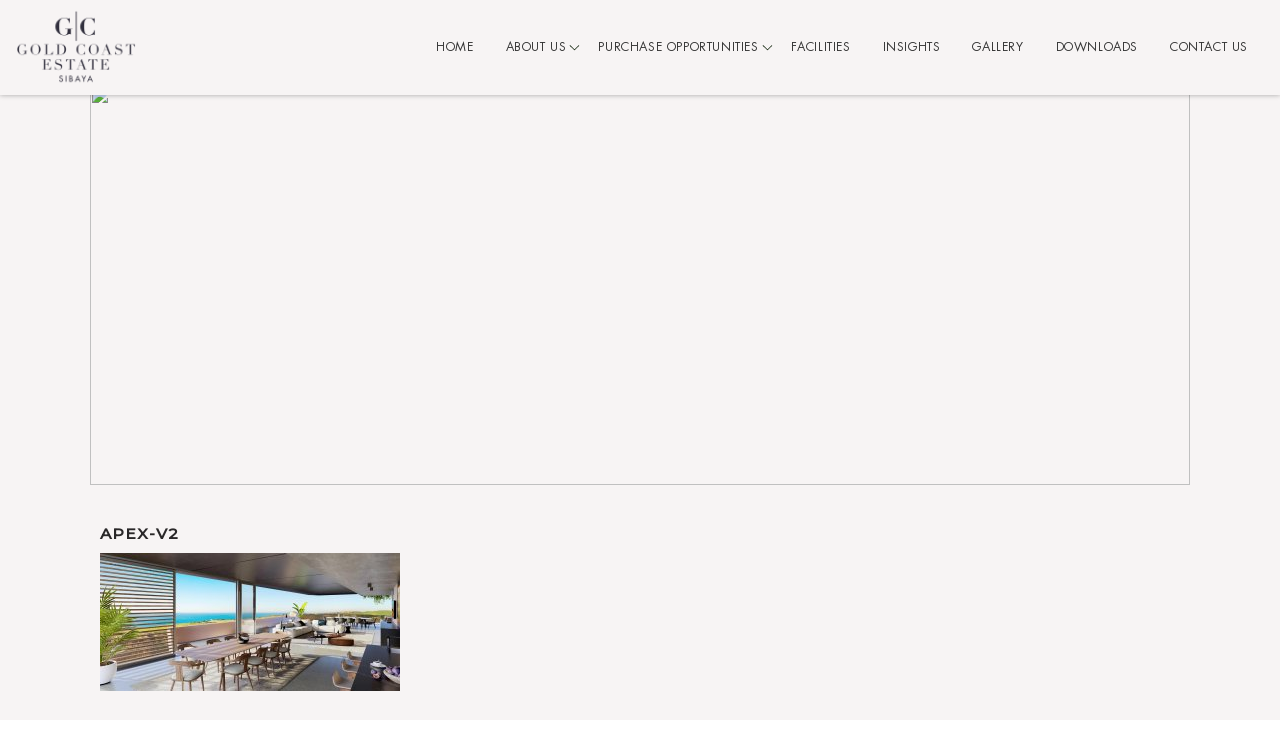

--- FILE ---
content_type: text/html
request_url: https://rainmakermarketing.co.za/360/Parc/Parc.html
body_size: 1559
content:
<!DOCTYPE html>
<html>
	<head>
		<title>Parc Module 2019</title>
		<meta name="description" content="" />
		<meta name="keywords" content="Parc Module 2019" />
		<meta name="medium" content="mult" />
		<meta name="video_width" content="640" />
		<meta name="video_height" content="480" />
		<link rel="image_src" href="Parcdata/thumbnail.jpg" />


		<meta property="og:title" content="Parc Module 2019" />
		<meta property="og:description" content="" />
		<meta property="og:type" content="website" />
		<meta property="og:image" content="Parcdata/thumbnail.jpg" />
		<meta name="twitter:card" content="summary" />
		<meta name="twitter:title" content="Parc Module 2019" />
		<meta name="twitter:description" content="" />
		<meta name="twitter:image" content="Parcdata/thumbnail.jpg" />
		<meta name="viewport" content="width=device-width, initial-scale=1.0, minimum-scale=1.0, maximum-scale=1.0, viewport-fit=cover" />
		<meta name="apple-mobile-web-app-capable" content="yes" />
		<meta name="apple-mobile-web-app-status-bar-style" content="default" />
		<meta http-equiv="Content-Type" content="text/html;charset=utf-8" />
		<meta http-equiv="x-ua-compatible" content="IE=edge" />
		<style type="text/css">
			@-ms-viewport { width: device-width; }
			@media only screen and (min-device-width: 800px) { html { overflow:hidden; } }
			* { padding: 0; margin: 0; }
			html { height: 100%; }
			body { height: 100%; overflow:hidden; }
			div#container { height: 100%; min-height: 100%; width: 100%; margin: 0 auto; }
			div#tourDIV {
				height:100%;
				position:relative;
				overflow:hidden;
			}
			div#panoDIV { height:100%; position:relative; overflow:hidden; -webkit-user-select:none; -moz-user-select:none; user-select:none; }


		</style>
				<script type="text/javascript" src="Parcdata/lib/jquery-2.1.1.min.js"></script>


		<link type="text/css" href="Parcdata/lib/jquery-ui-1.11.1/jquery-ui.min.css" rel="stylesheet" />
		<script type="text/javascript" src="Parcdata/lib/jquery-ui-1.11.1/jquery-ui.min.js"></script>
		<script type="text/javascript" src="Parcdata/lib/jquery.ui.touch-punch.min.js"></script>
		<script type="text/javascript" src="Parcdata/lib/Kolor/KolorTools.min.js"></script>
		<script type="text/javascript" src="Parcdata/graphics/KolorBootstrap.js"></script>

		<script type="text/javascript">

			function accessWebVr(curScene, curTime){

				unloadPlayer();

				eventUnloadPlugins();

			  loadPlayer(true, curScene, curTime);
			}
			function accessStdVr(curScene, curTime){

				unloadPlayer();

				resetValuesForPlugins();

				loadPlayer(false, curScene, curTime);
			}
			function loadPlayer(isWebVr, curScene, curTime) {
				if (isWebVr) {
					embedpano({
						id:"krpanoSWFObject"
						,xml:"Parcdata/Parc_vr.xml"
						,target:"panoDIV"
						,passQueryParameters:true
						,bgcolor:"#000000"
						,html5:"only+webgl"
						,vars:{skipintro:true,norotation:true,startscene:curScene,starttime:curTime}
						,webglsettings:{preserveDrawingBuffer:false, depth:true, stencil:true}
					});
				} else {
					
					embedpano({
						id:"krpanoSWFObject"

						,swf:"Parcdata/Parc.swf"

						,xml:"Parcdata/Parc.xml"
						,target:"panoDIV"
						,passQueryParameters:true
						,bgcolor:"#000000"
						,html5:"auto"
						,vars:{startscene:curScene,starttime:curTime}
						,webglsettings:{preserveDrawingBuffer:false, depth:true, stencil:true}
					});
				}
			}
			function unloadPlayer(){
				if(jQuery('#krpanoSWFObject')){
					//stop all sounds playing before the removepano
					if (getCurrentTourPlayer() != null) {
						getCurrentTourPlayer().call("stopTourSounds();");
					}
					currentPanotourPlayer = null;
					removepano('krpanoSWFObject');
				}

			}
			var currentPanotourPlayer = null;
			function getCurrentTourPlayer() {
				if (currentPanotourPlayer == null) {
					currentPanotourPlayer = document.getElementById('krpanoSWFObject');
				}
				return currentPanotourPlayer;
			}
		    function isVRModeRequested() {
				var querystr = window.location.search.substring(1);
				var params = querystr.split('&');
				for (var i=0; i<params.length; i++){
					if (params[i].toLowerCase() == "vr"){
						return true;
					}
				}
				return false;
			}
		</script>
	</head>
	<body>
		<div id="container">

			<div id="tourDIV">
				<div id="panoDIV">
					<noscript>
						You must activate javascript to visualize the Virtual Tour : Parc Module 2019.
					</noscript>
				</div>

				<script type="text/javascript" src="Parcdata/Parc.js"></script>
				<script type="text/javascript">
					if (isVRModeRequested()){
						accessWebVr();
					}else{
						accessStdVr();
					}
				</script>
			</div>
		</div>
	</body>
</html>

--- FILE ---
content_type: text/css
request_url: https://goldcoastestate.co.za/wp-content/themes/gold-coast/style.css?ver=6.8.3
body_size: 7426
content:
/*============ THEME SETTINGS ======================================================================
====================================================================================================
Theme Name: Gold Coast
Theme URI:
Description: Custom theme by Rainmaker Marketing.
Author: Denzil Krause
Version: 1.6.3
License:
License URI:
===================================================================================================*/


/* ============ IMPORTS =============================================================================
===================================================================================================*/

/* == components == */
@import url("components/generic/multi-block/multi_block.css");
@import url("components/generic/blog/blog.css");
@import url("components/generic/purchase-opportunities/purchase_opportunities.css");
@import url("components/site-specific/banner/banner.css");
@import url("components/generic/intro-banner/intro_banner.css");
@import url("components/generic/faqs/faqs.css");
@import url("components/site-specific/team/team.css");
@import url("components/site-specific/home-banner/home_banner.css");
@import url("components/site-specific/video-tabs/video_tabs.css");
@import url("components/site-specific/facilities/facilities.css");
@import url("components/site-specific/two-panel-tabs/two_panel_tabs.css");
@import url("components/site-specific/two-panel-tabs-new/two_panel_tabs_new.css");
@import url("components/site-specific/two-panel/two_panel.css");
@import url("components/site-specific/get-in-touch/get_in_touch.css");
@import url("components/site-specific/image-block-link/image_block_link.css");
@import url("components/site-specific/media-tabs/media_tabs.css");
@import url("components/site-specific/scroll-banner-image/scroll_banner_image.css");

/* == fonts == */
@import url('https://fonts.googleapis.com/css?family=Playfair+Display:400,400i,700,900&display=swap');
@font-face { font-family: Didot; 
       src: url('fonts/Didot.ttc'); } 
@font-face { font-family: Avenir; 
       src: url('fonts/Avenir.ttc'); } 
@font-face { font-family: futuralt-book; 
       src: url('fonts/FuturaLT-Book.ttf'); } 

/* ============ CORONAVIRUS =============================================================================
===================================================================================================*/

body {
    padding-bottom:40px !important;
}

.coronaWrap {
    width: 100%;
    z-index: 8888;
    position: fixed;
    bottom: 0px;
    left: 0px;
    background-color: #000;
    color: #fff;
    padding: 10px 15px;
    text-align: center;
    font-weight: 600;
}

@media (max-width: 767px) {
  .coronaWrap {
      font-size: 0.85em;
      padding: 5px 10px;
  }
}

.coronaWrap a {
    color: #fff !important;
    font-weight: 600;
    text-decoration: underline !important;
}
.coronaWrap a:hover,
.coronaWrap a:active,
.coronaWrap a:foucus {
    color: #fff !important;
    text-decoration: underline !important;
}

#cookie-notice {
  bottom: 40px !important;  
}
@media (min-width: 768px) {
  #cookie-notice .cookie-notice-container {
      width: 70% !important;
      margin: 0 auto 0 80px !important;
      text-align: left !important;
  }
}

@media (max-width: 767px) {
  #cookie-notice {
      bottom: 56px !important;
  }
  #cookie-notice .cookie-notice-container {
    text-align: left !important;
  }
}

#qlwapp {
  bottom: 30px !important;
}

/* ============ NOT CONSISTANT STYLS =================================================================
====================================================================================================*/


.formListFullWidth .gfield_checkbox li{
      width: 100%;
}

.page-id-392 .twoPanel {
    margin-top: 30px !important;
}

#parcModal .modal-dialog {
max-width: 90%;
    margin: 1.75rem auto;
    height: 90%;
}

#parcModal .modal-dialog .modal-content {
    height: 100%;
    overflow: visible;
}


#parcModal .close {
    position: absolute;
    top: -16px;
    right: -18px;
    border-radius: 50%;
    z-index: 10000;
    opacity: 1;
    width: 30px;
    height: 30px;
    background-color: #000;
    color: #fff;
    box-shadow: none;
    text-shadow: none;
}

#parcModal .modal-body {
    overflow: scroll;
}

#zoomModal .modal-dialog {
      max-width: 980px;
}

#zoomModal .modal-body {
    overflow: scroll;
    height: 600px;
}


.contactIcons {
  position: relative;
  margin-top: 20px !important;
}

.contactIcons .contentRow {
  -webkit-box-pack: center;
      -ms-flex-pack: center;
          justify-content: center;
}

.contactIcons .blockItem  {
  font-family: Didot;
}


.purchaseMenu  {
  position: relative;
  margin-top: 15px !important;
}

.purchaseMenu .itemsWrap {
  position: relative;
  padding-bottom: 0px !important;
}

.purchaseMenu .itemsWrap p {
  position: relative;
  margin-bottom: 10px;
}

.purchaseMenu a  {
    font-family: Didot;
    padding: 10px 35px;
    font-size: 1.3em;
    margin-right: 10px;
    text-transform: uppercase;
}

@media (max-width: 400px) {
  .purchaseMenu a  {
    padding: 0px 5px;
  }
}

.socialContact .blockItem  {
  position: relative;
}

.socialContact .blockItem ul {
  list-style-type: none;
  padding:0;
}

.socialContact .blockItem ul li{
  display: inline-block;
}

.contactIcons .blockItem strong {
  font-size: 1.2em;
  font-weight: bold;
}

.contactIcons img {
  position: relative;
  margin-bottom: 15px;
}

#location-section {
  margin-top: 30px;
}

#location-section .container {
  max-width: 100%;
  width: 100%;
}

#location-section .container .blockItem,
#location-section .container .itemsWrap  {
  padding: 0;
}

#location-section .container .itemsWrap  {
  margin-bottom: -21px;
}


#thankYou {
  padding-top: 100px;
  padding-bottom: 120px;
}

/* ============ ON PAGE LOADER ==========================================================================
====================================================================================================*/
#loader.active {
    opacity: 0;
    display: none;
}
#loader {
    position: fixed;
    left: 0px;
    top: 0px;
    width: 100%;
    height: 100%;
    z-index: 9999;
    opacity: 1;
    -webkit-transition: all 0.4s;
    -o-transition: all 0.4s;
    transition: all 0.4s;
    background-color: #04162c;
}

#loader .innerWrap .logoLoader {
    position: absolute;
    left: 50%;
    top: 47%;
    width: 200px;
    -webkit-transform: translateX(-50%)translateY(-50%);
    -ms-transform: translateX(-50%)translateY(-50%);
    transform: translateX(-50%)translateY(-50%);
    text-align: center;
}
#loader .innerWrap .circlLoader {
    position: absolute;
    left: 50%;
    top: 60%;
    width: 60px;
    -webkit-transform: translateX(-50%)translateY(-50%);
    -ms-transform: translateX(-50%)translateY(-50%);
    transform: translateX(-50%)translateY(-50%);
    text-align: center;
}

#loader .innerWrap img {
    margin-left: 10px;
    z-index: 100;
}


/* ============ GENERAL ==============================================================================
====================================================================================================*/

body {
    font-size: 12px;
    background-color: #fff;
    color: #0e1913;
    font-weight: 500;
    line-height: 18px;
    font-family: 'Montserrat', sans-serif;
} 

figure {
  margin:0;
}

blockquote {
  border-left: 5px solid #d76b29;
  padding: 5px 10px;
  margin: 20px 0 20px;
  color: #d76b29;
  font-size: 1.2em;
  font-weight: bold;
}

.siteWrap {
margin-top:85px;    
  position: relative;
  height: 100%;
}
@media (min-width: 768px) and (max-width: 991px) {
  .siteWrap {
    margin-top: 72px;
  }
}
@media (max-width: 767px) {
  .siteWrap {
    margin-top: 78px;
  }
}

.instagramFeed h3 {
    font-size: 1em;
    font-weight: 500;
    margin-bottom: 20px;  
}
/* == arrow dropdown animation == */
a.downArrow {
  padding: 15px;
  -webkit-transform: translateX(-50%);
      -ms-transform: translateX(-50%);
          transform: translateX(-50%);
  border-radius: 50%;
  background-color: rgba(0, 0, 0, 0.4);
}

a.downArrow figure {
    animation-name: downArrow;
    -webkit-animation-name: downArrow;
    animation-duration: 1s;
    -webkit-animation-duration: 1.6s;
    animation-iteration-count: infinite;
    -webkit-animation-iteration-count: infinite;
    -webkit-transition: all 0.4s;
    -o-transition: all 0.4s;
    transition: all 0.4s;    
}

a.downArrow figure img {
   width: 40px;
}

/* == back to top arrow == */

a.backToTop {
  position: fixed;
  bottom: 103px;
  right: -100px;
  padding: 14px;
  background-color: #4e545d;
  border-radius:50%;
  z-index: 200;
  -webkit-box-shadow: 1px 2px 2px 0px rgba(0, 0, 0, 0.52);
  box-shadow: 1px 2px 2px 0px rgba(0, 0, 0, 0.52);
  -webkit-transition: all 0.4s;
  -o-transition: all 0.4s;
  transition: all 0.4s;
  display: block;
}

a.backToTop.scrolledTop {
  right: 20px;
}

a.backToTop figure{
  -webkit-transform: rotate(180deg);
      -ms-transform: rotate(180deg);
          transform: rotate(180deg); 
}



/* == Line vertical line spacer == */
.section.lineBreaker {
  position: relative;
  margin-bottom: 100px;
}

.section.lineBreaker::after {
  position: absolute;
  left: 50%;
  -webkit-transform: translateX(-50%);
      -ms-transform: translateX(-50%);
          transform: translateX(-50%);
  display: block;
  content:  "";
  margin: 30px auto 40px;
  height: 40px;
  width: 1px;
  background-color: #1d1d1d;
}

/* == Panaroma 360 == */
.ipnrm.ipnrm-theme-default: {
  position: relative; 
} 

.ipnrm.ipnrm-theme-default::before {
  content: "";
  background: rgba(87, 116, 69, 0.2);
  width: 100%;
  position: absolute;
  top: 0;
  left: 0;
  height: 100%;
  z-index: 2;  
}

.ipnrm .ipnrm-btn-info {
    display: none;
}

.ipnrm.ipnrm-theme-default.ipnrm-no-scene-menu-ctrl::before {
  display: none;
}

#interactiveModule .blockItem,
#interactiveModule .itemsWrap,
#interactiveModule .content {
  /* padding: 0px; */
}

#interactiveModule  {
  margin-bottom: 0px;
}


#interactiveModule .ipnrm-btn-load {
  background-color: transparent;
  border:0;
  width: auto;
  z-index: 5;
  padding: 8px 20px;
  -webkit-transition: all 0.4s;
  -o-transition: all 0.4s;
  transition: all 0.4s;
}

#interactiveModule .ipnrm-btn-load::before {
    content: "";
    width: 70px;
    height: 70px;
    position: absolute;
    top: 50%;
    left: 50%;
    background-size: cover;
    z-index: 100;
    background-repeat: no-repeat;
    background-image: url(assets/360.png);
    -webkit-transform: translateX(-50%)translateY(-50%);
        -ms-transform: translateX(-50%)translateY(-50%);
            transform: translateX(-50%)translateY(-50%);
}


#interactiveModule p {
    color: transparent;
    font-size: 0.1em;
}

#interactiveModule .container .ipnrm-btn-load:hover {
  background-color: #fff;
}

#interactiveModule .container h2 {
  margin-top: 60px;
}


#interactiveModule .container .ipnrm-load-info .ipnrm-load-progress-bar {
  background-color: #577445;
}

#interactiveModule .container .ipnrm-load-info {
  background-color: #ffffff !important;
  border:0 !important;
}

#interactiveModule .container .ipnrm-load-info p {
  color: #0e1913 !important;
}

#interactiveModule .container .ipnrm-btn-load p {
  color: #fff;
  font-weight: 600;
  -webkit-transition: all 0.4s;
  -o-transition: all 0.4s;
  transition: all 0.4s;
}

#interactiveModule .container .ipnrm-btn-load:hover p {
  color: #577445;
}

/*Gravity Forms*/

.gform_wrapper .gform_footer {
  text-align: left;
}

.gform_wrapper h3 {
    font-weight: 700;
    font-size: 24px !important; 
}

.gform_wrapper li.gfield {
  margin-top: 0px !important;
    margin-bottom: 10px;
}

.gform_wrapper li.gfield .ginput_container_select {
    border: 1px solid #000;
    padding: 0px 1px 0px 0px !important;
    background-color: #fff;
}

.gform_wrapper li.gfield .ginput_container_select .gfield_select {
    border: 0px;
    color: #757575;
}

.gform_wrapper ul.gfield_checkbox, 
.gform_wrapper ul.gfield_radio {
    display: -webkit-box;
    display: -ms-flexbox;
    display: flex;
}

.gform_wrapper ul.gfield_checkbox li, 
.gform_wrapper ul.gfield_radio li {
    margin-right: 20px;
}

.gform_wrapper li.gfield .ginput_container {
  margin-top: 0px !important;
}

.gform_wrapper li.gfield .ginput_container input,
.gform_wrapper li.gfield .ginput_container select {
  background-color: #fff;
  margin-top: 0px !important;
  border: 1px solid #333;
  padding: 10px 10px !important;
  color: #978674;
  outline: none;
}

.gform_wrapper .gform_footer {
  padding-top: 5px !important;
  margin-top: 0px !important;
  padding-right: 15px !important;
  margin-right: 15px !important;
}
@media (max-width: 560px) {
  .gform_wrapper .gform_footer {
    margin-right: 0px !important;
    padding-right: 0px !important;
  }
}

.gform_wrapper .gform_footer input {
    color: #fff!important;
    border: 0.01em solid #898e96;
    background-color: #898e96;
    -webkit-transition: all 0.4s;
    -o-transition: all 0.4s;
    transition: all 0.4s;
    display: inherit;
    font-weight: 600;
    cursor: pointer;
    margin-right: 0 !important;
    padding: 6px 30px 6px;
    outline: none;
    /* width: 100% !important; */
}

.gform_wrapper .gform_footer input:hover,
.gform_wrapper .gform_footer input:active,
.gform_wrapper .gform_footer input:focus {
    color: #04162c!important;
    border: 0.01em solid #f7f4f4;
    background-color: #f7f4f4;
    text-decoration: none;
}

.gform_wrapper li.gfield .ginput_container textarea {
  margin-top: 0px !important;
  padding: 5px 8px !important;
  height: 120px;
  border: 1px solid #333;
  outline: none;
  background-color: #fff;
}

/* ENd Gravity Forms*/

/* ============ ERROR PAGE ============================================================================
====================================================================================================*/

.errorContainer {
  padding-top: 100px;
  padding-bottom: 120px;
}

/* ============ SINGLE BLOGE ============================================================================
====================================================================================================*/
.singleBlog {
  position: relative;
}

.singleBlog .banner figure {
  position: relative;
  height: 400px;
  width:100%;
  max-width:1100px;
  margin: 0 auto;
}
@media (max-width: 560px) {
  .singleBlog .banner figure {
    height: 200px;
  }
}

.singleBlog .singlePost {
  padding-bottom: 50px;
}

.singleBlog .singlePost .category-insights {
    display: -webkit-box;
    display: -ms-flexbox;
    display: flex;
    -ms-flex-wrap: wrap;
        flex-wrap: wrap;
}

.singleBlog .singlePost .category-insights h1 {
    margin-top: 0px;
}

.singleBlog .singlePost .gform_wrapper ul.gform_fields li.gfield {
  padding-right: 0px;
  border-bottom: 0px;
}



.singleBlog .singlePost .category-insights .heateor_sss_sharing_container {
    -webkit-box-ordinal-group: 6;
        -ms-flex-order: 5;
            order: 5;
    width: 100%;
}

/* ============ BLOG CATEGORY ============================================================================
====================================================================================================*/

.blogCategory {
  position: relative;
}

.blogCategory.blogContent .blogCol {
  padding: 10px 10px !important;
}

@media (min-width: 768px) {

}

/* ============ BLOG PAGE ============================================================================
====================================================================================================*/

.blogPage .introBannerBlock {
    position: relative;
    height: 320px;
    width: 100%;
    
}
@media (max-width: 560px) {
    .blogPage .introBannerBlock {
        height: 200px;
    }
}

.blogPage .introBannerBlock h1 {
    position: absolute;
    left: 50%;
    -webkit-transform: translateX(-50%);
        -ms-transform: translateX(-50%);
            transform: translateX(-50%);
    z-index: 10;
    color: #fff;
    text-transform: uppercase;
    font-weight: bolder;
    letter-spacing: 0.1em;
    margin-bottom: 5px;
    text-shadow: 3px 2px 9px rgba(0,0,0,0.22);
}
@media (max-width: 560px) {
    .blogPage .introBannerBlock h1 {
        font-size: 1.8em;
    }
}

.blogPage .introBannerBlock figure {
    height: 100%;
}

.blogPage .contentRow .blogCol figure {
    height: 280px;
}

.blogPage {
  position: relative;
  background-color: #f7f4f4;
}

.blogPage h4 {
    margin-bottom: 15px;
}


.blogPage h2 {
    position: relative;
    margin-bottom: 10px;
    text-transform: uppercase;
    text-align: left;
    font-size: 1.3em;
    font-family: 'Montserrat', sans-serif;
}

.blogPage .blogWrap {
  margin-top: 40px; 
}

.blogPage::before {
  background-color: rgba(19, 37, 13, 0.5);
}

.blogPage .blogCol {
  position: relative;
}

.blogPage .contentRow  {
  position: relative;
  background-color: transparent;
}

.blogPage .blogCol .innerWrap {
  position: relative;
  padding: 0px 15px;
  background-color: transparent;
}

.blogPage .blogCol .innerWrap .content{
    margin: 0px 0px 40px;
    padding: 10px 20px 20px;
    background-color: #fff;
    -webkit-box-shadow: 2px 4px 1px 0px rgba(0, 0, 0, 0.13);
    box-shadow: 2px 4px 1px 0px rgba(0, 0, 0, 0.13);
}

/*blog sidebar*/


.blogWrap .sideBar h3 {
  position: relative;
  margin-top: 0;
  z-index: 5;
}
@media (min-width: 767px) {
  .blogWrap .sideBar h3 {
    display: -webkit-box;
    display: -ms-flexbox;
    display: flex;
    white-space: nowrap;
  }
}

.blogWrap .sideBar h3::after {
  content: "";
  width: 100%;
  position: relative;
  bottom: 11px;
  margin-left: 14px;
}
@media (min-width: 767px) {
  .blogWrap .sideBar h3::after {
    border-bottom: 1px solid #dedede;
  }
}

.blogWrap .sideBar{
  position: relative;
}
@media (min-width: 768px) {
  .blogWrap .sideBar{
    padding-left: 40px; 
  }
}
@media (max-width: 767px) {
  .blogWrap .sideBar{
    padding-top: 40px;
    padding-bottom: 50px;
  }
}


.blogWrap .sideBar ul {
  position: relative;
  list-style-type: none;
  padding: 0px;
  margin-bottom: 60px;
}

.blogWrap .sideBar ul li {
  position: relative;
  font-style: italic;
  font-family: Didot;
  padding-bottom: 1px;
  border-bottom: 1px solid #dedede;
  margin-bottom: 13px;
}

.blogWrap .sideBar ul li::before {
  content: ">";
  position: relative;
  padding-right: 20px;
  font-family: 'Montserrat', sans-serif;
}

.blogWrap .sideBar ul.zoom-social-icons-list--no-labels {
  position: relative;
  margin-bottom: 0px;
}

.blogWrap .sideBar ul.zoom-social-icons-list--no-labels li{
  position: relative;
  margin-left: 0;
  padding-left: 0px;
  border: 0px;
}

.blogWrap .sideBar ul.ve-cat-widget-listing li::before,
.blogWrap .sideBar ul.zoom-social-icons-list--no-labels li::before {
  display: none;
}

.blogWrap .sideBar ul.zoom-social-icons-list--no-labels li span{
  position: relative;
  padding-left: 0px !important;
  padding-top: 8px !important;
}


.blogWrap .sideBar ul.ve-cat-widget-listing  {
  position: relative;
  display: -webkit-box;
  display: -ms-flexbox;
  display: flex;
  margin-bottom: 0px;
}

.blogWrap .sideBar ul.ve-cat-widget-listing li {
  position: relative;
  padding-left: 0px;
  border: 0px;
  margin-right: 5px;
}

.blogWrap .sideBar ul.ve-cat-widget-listing li a {
  border: 1px solid #dedede;
  padding: 6px 15px;
  color: #1d1d1d;
  background-color: transparent;
  font-size: 12px;
  line-height: normal;
  -webkit-transition: all 0.4s;
  -o-transition: all 0.4s;
  transition: all 0.4s;
}

.blogWrap .sideBar ul.ve-cat-widget-listing li a:hover,
.blogWrap .sideBar ul.ve-cat-widget-listing li a:active,
.blogWrap .sideBar ul.ve-cat-widget-listing li.active-cat a,
.blogWrap .sideBar ul.ve-cat-widget-listing li a:focus {
  border: 1px solid #1d1d1d;
  color: #fff;
  background-color: #1d1d1d;
  text-decoration: none;
}


.blogWrap .wp-pagenavi {
  padding-left: 15px;
}

/* ============ IMAGE PROPERTIES =====================================================================
====================================================================================================*/

img[data-object-fit="contain"] {
  -o-object-fit: contain;
     object-fit: contain;
  height: 100%;
  width: 100%;  
}

img[data-object-fit*="cover"] {
  -o-object-fit: cover;
     object-fit: cover;
  height: 100%;
  width: 100%;
}

/* ============ COMPONENTS DEFAULTS ===================================================================
====================================================================================================*/

.contentRow {
  position: relative;
display: flex;
    justify-content: center;  
}

.section {
  margin-top: 0px;
}

/* ============ HEADER ===============================================================================
====================================================================================================*/

header {
  z-index: 100;
}

/* == nav scroll == */
@media (min-width: 990px) {
  .scrolled .navbar-brand img {
    width: 100px;
    padding: 3px 0px;
  }

  .scrolled ul#menu-main-menu {
    margin-top: 0px;
  }

  .scrolled .navbar-toggler .icon-bar:nth-child(2) {
      margin-top: 4px;
      margin-bottom: 4px;
  }

  .scrolled .navbar-toggler {
    width: 20px;
    margin-left: 20px;
  }

  .scrolled .navbar-toggler[aria-expanded="true"] .icon-bar:nth-child(1) {
    -webkit-transform: translateY(7px) rotate(45deg);
        -ms-transform: translateY(7px) rotate(45deg);
            transform: translateY(7px) rotate(45deg);
  }
  .scrolled .navbar-toggler[aria-expanded="true"] .icon-bar:nth-child(3) {
    -webkit-transform: translateY(-5px) rotate(-45deg);
        -ms-transform: translateY(-5px) rotate(-45deg);
            transform: translateY(-5px) rotate(-45deg);
  }

  .scrolled ul#menu-main-menu >li.menu-item-has-children ul.sub-menu{
    top: 46px;
  }
}
/* == hamburger menu == */
.navbar  {
  background-color: #f7f4f4;
  position: fixed;
  top: 0;
  padding-top: 0px;
  padding-bottom: 0;
  width: 100%;
  z-index: 100;
  -webkit-box-pack: justify !important;
      -ms-flex-pack: justify !important;
          justify-content: space-between !important;
  -webkit-box-shadow: 0px 0px 5px 0px rgba(0, 0, 0, 0.33);
          box-shadow: 0px 0px 5px 0px rgba(0, 0, 0, 0.33);
}
@media (max-width: 992px) {
  .navbar  {
    /* justify-content: space-between!important; */
  }
}

.navbar-brand img {
  width: 120px;
  -webkit-transition: all 0.4s;
  -o-transition: all 0.4s;
  transition: all 0.4s;
  padding: 3px 0px;
}
@media (min-width: 768px) and (max-width: 991px) {
  .navbar-brand img {
    width: 128px;
  }
}
@media (max-width: 992px) {
  .navbar-brand img {
    width: 128px;
  }
}


.navbar-toggler {
  position: relative;
  width: 27px;
  padding: 0;
  border: 0;
  outline: none !important;
  border-radius: 0;
  margin-left: 30px;
  -webkit-transition: all 0.4s;
  -o-transition: all 0.4s;
  transition: all 0.4s;  
}

.navbar-toggler .icon-bar {
  height: 2px;
  width: 100%;
  background: #0e1913;
  display: block;
  margin-left: auto;
  margin-right: auto;
  text-align: center;
  -webkit-transition: all 0.4s;
  -o-transition: all 0.4s;
  transition: all 0.4s;
}

.navbar-toggler[aria-expanded="true"] .icon-bar:nth-child(1) {
  -webkit-transform: translateY(9px) rotate(45deg);
      -ms-transform: translateY(9px) rotate(45deg);
          transform: translateY(9px) rotate(45deg);
  margin-top: 0;
}

.navbar-toggler .icon-bar:nth-child(2) {
  -webkit-transition: all 0.4s;
  -o-transition: all 0.4s;
  transition: all 0.4s;
  margin-top: 6px;
  margin-bottom: 6px;
}

.navbar-toggler[aria-expanded="true"] .icon-bar:nth-child(2) {
  -webkit-transition: all 0.2s;
  -o-transition: all 0.2s;
  transition: all 0.2s;
  opacity: 0;
  width: 20px;
}

.navbar-toggler[aria-expanded="true"] .icon-bar:nth-child(3) {
  -webkit-transform: translateY(-6px) rotate(-45deg);
      -ms-transform: translateY(-6px) rotate(-45deg);
          transform: translateY(-6px) rotate(-45deg);
}
/* == end hamburger menu == */

/* == social icons == */
ul.socialIcons {
  position: relative;
  list-style-type: none;
  margin-bottom: 0px;
  margin-top: -4px;
  padding-left: 10px;
  -webkit-transition: all 0.4s;
  -o-transition: all 0.4s;
  transition: all 0.4s;
}
@media (max-width: 767px) {
  ul.socialIcons {
    margin-top: 10px !important;
    text-align: center;
    margin-bottom: 10px;
  }
}


ul.socialIcons li {
  position: relative;
  display: inline-block;
  margin-left: 5px;
}
@media (max-width: 991px) {
  ul.socialIcons {
    padding-left: 0px;
    text-align: center;
    padding-bottom: 10px;
  }  
  ul.socialIcons li {
    margin-left: 2px;
  }

}

ul.socialIcons li a svg {
  width: auto;
  height: 18px;
  fill: #131d2c;
  -webkit-transition: all 0.4s;
  -o-transition: all 0.4s;
  transition: all 0.4s;
}
@media (max-width: 767px) {
  ul.socialIcons li a svg {
    fill: #141e2d;
  }  
}

ul.socialIcons li:nth-child(2) a svg {height: 18px;} /*temp*/
ul.socialIcons li:nth-child(3) a svg {height: 20px;} /*temp*/

@media (min-width: 992px) and (max-width: 1199px){
  ul.socialIcons {
    padding-left: 10px;
  }
}



/* == main menu nav == */
.menu-main-menu-container ul#menu-main-menu {
  -webkit-transition: all 0.4s;
  -o-transition: all 0.4s;
  transition: all 0.4s;
  padding-left: 0;
}

.menu-main-menu-container ul {
  position: relative;
  display: -webkit-box;
  display: -ms-flexbox;
  display: flex;
  list-style-type: none;
  margin-top: 0px;
  margin-bottom: 0;
}
@media (max-width: 992px) {
  .menu-main-menu-container ul {
    -webkit-box-orient: vertical;
    -webkit-box-direction: normal;
        -ms-flex-direction: column;
            flex-direction: column;
    padding: 0;
    -webkit-box-align: center;
        -ms-flex-align: center;
            align-items: center;
    padding-bottom: 0px;
  }
}

ul#menu-main-menu >li.menu-item{
  position: relative;
}
@media (max-width: 992px) {
  ul#menu-main-menu >li.menu-item{
    text-align: center;
    padding-top: 5px;
    padding-bottom: 10px;
  }
}

ul#menu-main-menu >li.menu-item a:after{
  content: "";
  background-color: #333333;
  width: 28%;
  height: 1px;
  position: absolute;
  left: 50%;
  bottom: 29px;
  -webkit-transition: all 0.4s;
  -o-transition: all 0.4s;
  transition: all 0.4s;
  -webkit-transform: translateX(-50%);
  -ms-transform: translateX(-50%);
  transform: translateX(-50%);
  opacity: 0;
  visibility: hidden;
}

ul#menu-main-menu >li.menu-item a:hover::after,
ul#menu-main-menu >li.current-menu-item.menu-item > a::after,
ul#menu-main-menu >li.menu-item a:focus::after,
ul#menu-main-menu >li.menu-item a:active::after{
  opacity: 1;
  visibility: visible;

}


ul#menu-main-menu >li.menu-item a{
  font-weight: 500;
  font-size: 12px;
  letter-spacing: 0.05em;
  padding: 10px 16px 38px;
  color: #333333;
  text-transform: uppercase;
  position: relative;
  font-family: futuralt-book;
}
@media (min-width: 768px) and (max-width: 991px) {
  ul#menu-main-menu >li.menu-item a{
    font-size: 11px;
    letter-spacing: 0.03em;
    padding: 10px 14px 38px;
  }
}

ul#menu-main-menu >li.navBtn a{
  background-color: #333333;
  border:1px solid #333333;
  color: #fff;
  padding: 10px 20px 10px;
  -webkit-transition: all 0.4s;
  -o-transition: all 0.4s;
  transition: all 0.4s;
}
@media (max-width: 992px) {
  ul#menu-main-menu >li.navBtn a{
    display: inline-block;
  }
}

ul#menu-main-menu >li.navBtn a:hover,
ul#menu-main-menu >li.navBtn a:focus,
ul#menu-main-menu >li.navBtn a:active {
  background-color: transparent;
  color: #333333;
}


ul#menu-main-menu >li.navBtn a:hover::after,
ul#menu-main-menu >li.navBtn a:focus::after,
ul#menu-main-menu >li.navBtn a:active::after {
  display: none;
}

ul#menu-main-menu >li.menu-item a:hover,
ul#menu-main-menu >li.menu-item a:active,
ul#menu-main-menu >li.menu-item a:focus {
  text-decoration: none;
}

ul#menu-main-menu >li.menu-item-has-children::after{
  content: "";
  position: absolute;
  top: 4px;
  width: 11px;
  height: 11px;
  -webkit-transition: all 0.7s;
  -o-transition: all 0.7s;
  transition: all 0.7s;
  right: 2px;
  -webkit-transform: rotateX(0deg);
          transform: rotateX(0deg);
  background-repeat: no-repeat;
  background-size: contain;
  background-image: url(assets/icons/chevron-thin-down.svg);
}



ul#menu-main-menu >li.menu-item-has-children:hover::after{
  -webkit-transform: rotateX(180deg);
          transform: rotateX(180deg);
}

ul#menu-main-menu >li.menu-item-has-children ul.sub-menu{
    position: absolute;
    -ms-flex-wrap: wrap;
    flex-wrap: wrap;
    top: 51px;
    margin-top: 0;
    padding: 10px 20px;
    background: #f7f4f4;
    -webkit-box-shadow: 0px 4px 3px 0px rgba(0, 0, 0, 0.35);
    box-shadow: 0px 4px 3px 0px rgba(0, 0, 0, 0.35);
    left: 0;
    visibility: hidden;
    opacity: 0;
    -webkit-transition: all 0.4s ease;
    -o-transition: all 0.4s ease;
    transition: all 0.4s ease;
    width: 210px;
}
@media (max-width: 992px) {
  ul#menu-main-menu >li.menu-item-has-children ul.sub-menu{
    position: relative;
    -ms-flex-wrap: nowrap;
        flex-wrap: nowrap;
    top: auto;
    margin-top: 0;
    padding: 0;
    background: #fefefe;
    -webkit-box-shadow:none;
            box-shadow:none;
    left: auto;
    visibility: visible;
    opacity: 1;
    -webkit-transition: all 0.4s ease;
    -o-transition: all 0.4s ease;
    transition: all 0.4s ease;
    width: auto;
  }
}


ul#menu-main-menu >li.menu-item-has-children:hover ul.sub-menu{
opacity: 1;
visibility: visible;
}

ul#menu-main-menu >li.menu-item-has-children ul.sub-menu li{
  position: relative;
  width: 100%;
  padding-bottom: 10px;
  padding-top: 10px;
}

@media (max-width: 992px) {
  ul#menu-main-menu >li.menu-item-has-children ul.sub-menu li{
    padding-bottom: 3px;
    padding-top: 7px;
  }
}

ul#menu-main-menu >li.menu-item-has-children ul.sub-menu li a {
  position: relative;
}
@media (max-width: 992px) {
  ul#menu-main-menu >li.menu-item-has-children ul.sub-menu li a {
    font-size: 11px;
    font-weight: 500;
  }
}
ul#menu-main-menu >li.menu-item-has-children ul.sub-menu li a {
    position: relative;
    font-size: 1em;
    text-align: left;
    text-transform: none;
    padding: 0;
}

ul#menu-main-menu >li.menu-item-has-children ul.sub-menu li a:hover::after,
ul#menu-main-menu >li.menu-item-has-children ul.sub-menu li a:focus::after,
ul#menu-main-menu >li.menu-item-has-children ul.sub-menu li a:active::after,
ul#menu-main-menu >li.menu-item-has-children ul.sub-menu li.current-menu-item a::after {
  display: none
}


ul#menu-main-menu >li.menu-item-has-children ul.sub-menu li a:hover,
ul#menu-main-menu >li.menu-item-has-children ul.sub-menu li a:focus,
ul#menu-main-menu >li.menu-item-has-children ul.sub-menu li a:active {
  color: #4e545d;
}


/* == end main menu nav == */

/* ============ FOOTER ===============================================================================
====================================================================================================*/
/*newsletter*/

.home .newsletter {
        margin-top: 0px;
}
/*newsletter*/

.newsletter {
    position: relative;
    background-repeat: no-repeat;
    background-size: cover;
    background-color: #312f3c;
    padding-top: 10px !important;
    padding-bottom: 30px;
        margin-top: 30px;    
}

.newsletter h2 {
  text-align: center;
  color: #fff;
}


.newsletter .contentRow {
  justify-content: flex-end;
}

.newsletter h3 {
  color: #fff;
  margin-bottom: 30px;
}

.newsletter form,
.newsletter .signUp {
  position: relative;
  display: flex;
  align-items: flex-end;
  margin-top: 30px;
}
@media (max-width: 767px) {
  .newsletter form,
  .newsletter .signUp {
    display: flex;
    flex-wrap: wrap;
  }
}
.newsletter form .gfield,
.newsletter .signUp .field {
  position: relative;
  display: flex;
  flex-wrap: wrap;
  flex-direction: column;
  margin-right: 10px;
}
.newsletter form ul {
  display: flex !important;
}
@media (max-width: 767px) {
  .newsletter form ul {
    display: block !important;
  }
}


.newsletter form .gfield input,
.newsletter .signUp .field input {
  position: relative;
}

.newsletter form .gfield label,
.newsletter .signUp .field label {
  position: relative;
}

.newsletter form .email label,
.newsletter form .name label,
.newsletter .signUp .email label,
.newsletter .signUp .name label {
  position: relative;
  letter-spacing: 0.1em;
  color: #ffffff;
  font-size: 0.9em;
  font-weight: 400 !important;
  text-align: left;
  margin-bottom: 5px;
}

.newsletter .gform_wrapper form .email input,
.newsletter .gform_wrapper form .name input,
.newsletter .signUp .email input,
.newsletter .signUp .name input {
    position: relative;
    outline: none !important;
    padding: 6px 6px !important;
    border: 1px solid #ffffff !important;
        letter-spacing: 0.1em;
}



@media (max-width: 767px) {
  .newsletter form .gfield,
  .newsletter .signUp .field {
    position: relative;
    margin-right: 0px !important;
    width: 100% !important;
    margin-bottom: 20px;
  }
}


.newsletter .signUp .name {
  position: relative;
  margin-right: 10px;
  width: 42%;
}

.newsletter form .name{
  margin-right: 0px;
  padding-right: 8px !important;
  width: 50%;
}

.newsletter .signUp .email {
  position: relative;
  margin-right: 10px;
  width: 42%;
}

.newsletter form .email {
    margin-right: 0px;
    padding-right: 8px !important;
    width: 50%;
}

.newsletter form .gform_footer,
.newsletter .signUp .submit{
  position: relative;
  width: 16%;
}
@media (max-width: 767px) {
  .newsletter form .gform_footer,
  .newsletter .signUp .submit{
    width: 100%;
  }
}
@media (max-width: 767px) {
  .newsletter .gform_body {
    width: 100%;
  }
}


.newsletter .signUp .gform_footer input,
.newsletter .signUp .submit input{
  position: relative;
  color: #ffffff;
  border: 1px solid #90a540;
  border-radius: 0px;
  background-color: #90a540;
  padding: 6px 20px;
  font-weight: 500;
  font-size: 0.9em;
  text-transform: none;
  letter-spacing: 0.1em;
  transition: all 0.4s;
}

/*end newsletter*/



#footer {
    position: relative;
    padding-top: 20px;
    background-color: #ffff;
    padding-bottom: 0px;
    font-size: 0.8em;
    color: #000;
    margin-top: 0px;
    /* background-image: url(assets/gc-bg.png); */
    background-repeat: repeat;
    background-size: 43%;
}


.home #footer {
  margin-top: 0px;
}


#footer > .container{
 z-index: 10;
}

#footer ul.socialIcons  {
    margin-bottom: 20px;
    margin-top: 20px;
}

#footer ul  {
    margin-bottom: 0px;
    padding: 0;
}

#footer ul li {
    list-style-type: none;
    display: inline-block;
    margin-left: 0px;
    font-family:'Montserrat', sans-serif;
}

#footer a,
#footer a:hover,
#footer a:active,
#footer a:focus {
    color: #000;
}

#footer .powered  {
  text-transform: uppercase;
}


#footer h2  {
  color: #fff;
  margin-top: 20px;
  margin-bottom: 20px;
  font-weight: 300;
  text-transform: uppercase;
  font-family:'Montserrat', sans-serif;
}

#footer h2::after  {
  content: "";
  position: relative;
  display: block;
  width: 30px;
  height: 1px;
  background-color: #fff;
  margin: 10px 0 20px;
}
@media (max-width: 767px) {
  #footer h2::after  {
    margin: 10px auto 20px;
  }
}

@media (max-width: 767px) {
  #footer .footerBlock  {
    text-align: center !important;
  }
}

@media (min-width: 768px) {
  #footer .footerLogo  {
    margin-top: 15px;
  }
}

#footer figure img  {
  max-height: 120px;
}

#footer .menuBlock{
  display: -webkit-box;
  display: -ms-flexbox;
  display: flex;
  -webkit-box-pack: start !important;
      -ms-flex-pack: start !important;
          justify-content: flex-start !important;
  font-family: Didot;
}

#footer .menuBlock ul{
  display: -webkit-box;
  display: -ms-flexbox;
  display: flex;
  -webkit-box-orient: vertical;
  -webkit-box-direction: normal;
      -ms-flex-direction: column;
          flex-direction: column;
  -webkit-box-align: start;
      -ms-flex-align: start;
          align-items: flex-start;
  -webkit-box-pack: start;
      -ms-flex-pack: start;
          justify-content: flex-start;
}

#footer .menuBlock ul li{
  /* display: block; */
}
@media (max-width: 767px) {
  #footer .menuBlock{
    -webkit-box-pack: center !important;
        -ms-flex-pack: center !important;
            justify-content: center !important;
  }
}

#footer ul#menu-footer-menu {
  padding: 0px;
}

#footer ul#menu-footer-menu li {
  display: block;
}


#footer ul li svg {
  fill:#333;
  width: 20px;
}

#footer .linkBtns {
    font-size: 11px;
    text-transform: uppercase;
    letter-spacing: 0.15em;
}

#footer .spaceLinks {
    font-size: 11px;
    text-transform: uppercase;
    letter-spacing: 0.15em;
    display: inline-block;
    margin: 0 4px;
}

/* === SignUp Form === */
.signupForm {
  position: relative;
}
.signupForm form {
  position: relative;
  width: 100%;
  margin-top: 10px;
}
@media (max-width: 767px) {
  .signupForm form  {
    -webkit-box-pack: center;
        -ms-flex-pack: center;
            justify-content: center;
  }
}

.signupForm form input {
  width: 170px;
}

.signupForm form input[type="text"] ,
.signupForm form input[type="email"]  {
  position: relative;
  display: block;
  padding: 2px 6px;
  border: 0;
  width: 100%;
  margin-bottom: 5px;
}
.signupForm form input[type="submit"] {
  color: #fff!important;
  border: 1px solid #fff;
  background-color: transparent;
  text-decoration: none;
  margin-bottom: 15px;
  width: 100%;
  padding: 3px 8px;
  text-align: left;
  position: relative;
  cursor: pointer;
  font-weight: 600;
  font-size: 12px;
  background-repeat: no-repeat;
  background-image: url(assets/icons/paper-plane.png);
  background-position: right;
}

.signupForm form input[type="submit"]::after {

}


/* ============ TYPOGRAPHY ===========================================================================
====================================================================================================*/
a {
  color: #333333;
  font-weight: 400;
}

a:active,
a:focus,
a:hover {
    color: #232323;
    text-decoration: underline;
}

p {
  position: relative;
  font-weight: 300;
      width: 100%;
}

h1,h2,h3,h4 {
  margin-bottom: 4px;
}

.home h1 {
  margin-top: 0;    
}

h1 {
  font-size: 2.8em;
  margin-top: 40px;
  font-weight: 600;
  margin-bottom: 30px;
  text-transform: uppercase;
  font-family: 'Playfair Display', serif;
}

h2 {
    color: #333333;
    font-weight: 700;
    font-size: 1.7em;
    position: relative;
    text-transform: uppercase;
    margin-top: 20px;
    letter-spacing: 0.15em;
    margin-bottom: 8px;
    width: 100%;
    font-family: Didot;
}

h2.titleUnderline::after {
  content: "";
  position: relative;
  width: 40px;
  height: 1px;
  background-color: #1e2b0d;
  margin: 15px 0 20px;
  display: block;
}


h3.titleUnderline::after {
  content: "";
  position: relative;
  width: 40px;
  height: 1px;
  background-color: #1e2b0d;
  margin: 10px 0 20px;
  display: block;
}

.text-center h2.titleUnderline::after { 
  margin: 15px auto 45px;
}

.text-right h2.titleUnderline::after {
  margin: 15px 0 45px auto; 
}
 
h3 {
    font-size: 1.1em;
    color: #333333;
    letter-spacing: 0.05em;
    font-weight: 300;
    text-transform: uppercase;
    margin-bottom: 40px;
    font-family: 'Montserrat', sans-serif;
}
h4 {
  font-size: 1em;
  font-weight: 600;
}
 
h3.midSub{
  font-size: 1.4em;
}

span.btnP {
  display: block;
}

.btnP {
    padding: 6px 44px;
    margin-bottom: 15px;
    font-weight: 300;
    font-size: 0.9em;
    letter-spacing: 0.15em;
    text-transform: none;
    font-style: normal;
    display: inline-block;
    -webkit-transition: all 0.7s;
    -o-transition: all 0.7s;
    transition: all 0.7s;
}

.downloads .btnP2 {
    width: 100%;
    padding: 15px 20px;
    font-weight: 600;
    font-style: normal;
    text-transform: uppercase;
    font-family: 'Montserrat', sans-serif;
}


.btnP2 {
    color: #ffffff;
    border: 0.08em solid #1d1d1d;
    background-color: #312f3c;
}
.btnP2:hover,
.btnP2:active,
.btnP2:focus {
color: #1d1d1d;
    background-color: transparent;
  text-decoration: none;
}

.gallery-caption {
    font-family: Didot;
    margin-top:10px;
}

.gallery-item {
    padding:20px !important;
}

/* ============ KEYFRAMS =============================================================================
====================================================================================================*/

@-webkit-keyframes downArrow {
  0% {
      -webkit-transform: translateY(-10%);
              transform: translateY(-10%);
  }

  50% {
      -webkit-transform: translateY(20%);
              transform: translateY(20%);
  }
  100% {
      -webkit-transform: translateY(-10%);
              transform: translateY(-10%);
  }
}

@keyframes downArrow {
  0% {
      -webkit-transform: translateY(-10%);
              transform: translateY(-10%);
  }

  50% {
      -webkit-transform: translateY(20%);
              transform: translateY(20%);
  }
  100% {
      -webkit-transform: translateY(-10%);
              transform: translateY(-10%);
  }
}





--- FILE ---
content_type: text/css
request_url: https://goldcoastestate.co.za/wp-content/themes/gold-coast/components/generic/multi-block/multi_block.css
body_size: 274
content:
.multiBlock  {
    position: relative;
    margin-top: 0px !important;
}
.multiBlock .blockItem img.iconImg {
    position: relative;
    left: 0;
    height: auto;
    width: auto;
    z-index: 0;
    margin-top: 20px;
}

/*CONTENT POSITIONING*/
.multiBlock .blockItem .itemsWrap {
  padding: 15px 0px;
  width: 100%;
}


.multiBlock .container-fluid .blockItem {
  padding:0;
}
.multiBlock .container-fluid .blockItem .itemsWrap{
  padding:0;
}

.multiBlock .container-fluid .blockItem p {
  margin:0;
}

.multiBlock .container-fluid .blockItem iframe {
  margin-bottom:-5px;
}



--- FILE ---
content_type: text/css
request_url: https://goldcoastestate.co.za/wp-content/themes/gold-coast/components/generic/blog/blog.css
body_size: 897
content:

.blogBlock {
    background-color: #f7f4f4;
    padding-top: 40px !important;
    margin-top: 70px !important;
    margin-bottom: 60px !important;
}

.blogContent {
	position: relative;
	padding-top: 0px;
	padding-bottom: 0px;
	margin-bottom: 0px;
}


.blogContent .container{
	position: relative;
	z-index: 5;
}

.blogContent h2 {
    position: relative;
    margin-top: 0px;
    text-align: center;
    margin-bottom: 30px;
    color: #292728;
    text-transform: uppercase;
    letter-spacing: 1px;
}

.blogContent h3 {
    color: #292728;
    margin-bottom: 7px;
    font-weight: 400;
    font-size: 1em;
    position: relative;
    text-transform: uppercase;
    margin-top: 15px;
}

.blogContent h4 {
    font-size: 0.9em;
    color: #292728;
    font-weight: 400;
    margin-bottom: 10px;
}

.blogContent .contentRow {
	margin-top: 10px;
	width: 100%;
	margin-bottom: 10px;
	margin-left: auto;
	margin-right: auto;
}

.blogContent .contentRow .blogCol figure {
	height: 220px;
	position: relative;
}


.bogBlock .contentRow .blogCol figure img {
	-o-object-position: center;
	   object-position: center;
}
@media (min-width: 992px) { 
	.blogBlock.blogContent .blogCol:nth-child(1) {padding-right: 22px;}
	.blogBlock.blogContent .blogCol:nth-child(2) {padding: 0 11px;}
	.blogBlock.blogContent .blogCol:nth-child(3) {padding-left: 22px;}
	
	.blogContent .blogCol {
		position: relative;
		padding: 0;
		text-align: left;
	}

}
@media (max-width: 991px) { 
	.blogContent .blogCol {
		padding-bottom: 30px;
	}

}


.blogContent .blogCol .innerWrap {
	background-color: #fff;
	padding-bottom: 5px;
}

.blogBlock .btnP {
    margin: 50px 0px 60px;
}

.blogBlock.blogContent .blogCol .innerWrap .content{
    margin: 25px 20px 20px;
    padding-bottom: 0px;
}
@media (min-width: 561px) {
	.blogBlock.blogContent .blogCol .innerWrap .excerpt{
		min-height: 90px;
	}
}


.blogContent .blogCol .innerWrap .excerpt p:last-child{
	margin-bottom: 0px;
}

.blogContent .innerWrap .content a.readMore  {
    padding: 10px 20px 10px 20px;
    display: block;
    font-weight: 400;
    margin-top: 0;
    margin-left: -20px;
    margin-right: -20px;
    border-bottom: 2px solid #13250d;
    text-transform: none;
}
@media (max-width: 560px) {
	.blogContent .innerWrap .content a.readMore  {
		margin-top: 15px;
	}
}

.blogContent .innerWrap .content a.readMore:hover  {
	text-decoration: none;
}

.blogContent .innerWrap .content a.readMore span {
    display: inline-block;
}

.blogContent .innerWrap .content a.readMore:hover span {
    animation-name: floatingRight;
    -webkit-animation-name: floatingRight;
    animation-duration: 1s;
    -webkit-animation-duration: 1s;
    animation-iteration-count: infinite;
    -webkit-animation-iteration-count: infinite;
    -webkit-transition: all 0.4s;
    -o-transition: all 0.4s;
    transition: all 0.4s;    
}


@-webkit-keyframes floatingRight {
  0% {
      -webkit-transform: translateX(0%);
              transform: translateX(0%);
  }

  50% {
      -webkit-transform: translateX(50%);
              transform: translateX(50%);
  }
  100% {
      -webkit-transform: translateX(0%);
              transform: translateX(0%);
  }
}



--- FILE ---
content_type: text/css
request_url: https://goldcoastestate.co.za/wp-content/themes/gold-coast/components/generic/purchase-opportunities/purchase_opportunities.css
body_size: 1060
content:

.purchaseOpp {
    background-color: #f7f4f4;
    padding-top: 30px !important;
    margin-bottom: 60px !important;
}

.purchaseOpp {
	position: relative;
	padding-top: 0px;
	padding-bottom: 0px;
	margin-bottom: 0px;
}


.purchaseOpp .container{
	position: relative;
	z-index: 5;
}

.purchaseOpp h2 {
    position: relative;
    margin-top: 10px;
    color: #292728;
    text-transform: uppercase;
    letter-spacing: 1px;
}




.purchaseOpp h3.titleBlock {
    color: #292728;
    margin-bottom: 10px;
    padding: 12px 10px;
    font-weight: 300;
    width: 90%;
    font-size: 1.2em;
    background-color: #ffffffe0;
    text-align: center;
    left: 50%;
    text-transform: uppercase;
    transform: translateX(-50%);
    z-index: 10;
    top: 50px;
    min-height: 62px;
    position: absolute;
    margin-top: 15px;
    font-family: Didot;
}

.purchaseOpp h3.titleBlock span {
    display: inline-block;
    margin-top: 7px;
    text-transform: none;
    font-size: 0.8em;
    font-family: 'Montserrat', sans-serif;
    font-weight: 400;
}

.purchaseOpp h4 {
	font-size: 1em;
	color: #292728;
	font-weight: 400;
	margin-bottom: 10px;
}

.purchaseOpp .contentRow {
	margin-top: 10px;
	width: 100%;
	margin-bottom: 10px;
	margin-left: auto;
	margin-right: auto;
}

.purchaseOpp .contentRow .purchCol figure {
	height: 220px;
	position: relative;
}


.bogBlock .contentRow .purchCol figure img {
	-o-object-position: center;
	   object-position: center;
}
@media (min-width: 992px) { 
/*	.purchaseOpp .purchCol:nth-child(1) {padding-right: 22px;}
	.purchaseOpp .purchCol:nth-child(2) {padding: 0 11px;}
	.purchaseOpp .purchCol:nth-child(3) {padding-left: 22px;}*/
	
	.purchaseOpp .purchCol {
	    position: relative;
	    padding: 0 10px;
	    text-align: left;
	}

}
@media (max-width: 991px) { 
	.purchaseOpp .purchCol {
		padding-bottom: 30px;
	}

}


.purchaseOpp .purchCol .innerWrap {
    background-color: #fff;
    padding-bottom: 45px;
    position: relative;
    height: 100%;
}

.purchaseOpp .btnP {
    margin: 50px 0px 60px;
}

.purchaseOpp .purchCol .innerWrap .content{
    margin: 20px 8px 20px;
    padding-bottom: 0px;
    text-align: center;
}
/*@media (min-width: 561px) {
	.purchaseOpp .purchCol .innerWrap .excerpt{
		min-height: 110px;
	}
}
*/

.purchaseOpp .purchCol .innerWrap .excerpt p:last-child{
	margin-bottom: 0px;
}

.purchaseOpp .innerWrap a.readMore  {
    padding: 10px 10px 10px 0px;
    display: block;
    font-weight: 400;
    width: 100%;
    position: absolute;
    bottom: 0px;
    font-size: 0.8em;
    text-align: center;
    margin-top: 20px;
    border-top: 2px solid #13250d;
    text-transform: uppercase;
    font-style: normal;
    letter-spacing: 0.1em;
}
@media (max-width: 560px) {
	.purchaseOpp .innerWrap a.readMore  {
		margin-top: 15px;
	}
}

.purchaseOpp .innerWrap  a.readMore:hover  {
	text-decoration: none;
}

.purchaseOpp .innerWrap  a.readMore span {
    display: inline-block;
}

.purchaseOpp .innerWrap  a.readMore:hover span {
    animation-name: floatingRight;
    -webkit-animation-name: floatingRight;
    animation-duration: 1s;
    -webkit-animation-duration: 1s;
    animation-iteration-count: infinite;
    -webkit-animation-iteration-count: infinite;
    -webkit-transition: all 0.4s;
    -o-transition: all 0.4s;
    transition: all 0.4s;    
}


@-webkit-keyframes floatingRight {
  0% {
      -webkit-transform: translateX(0%);
              transform: translateX(0%);
  }

  50% {
      -webkit-transform: translateX(50%);
              transform: translateX(50%);
  }
  100% {
      -webkit-transform: translateX(0%);
              transform: translateX(0%);
  }
}



--- FILE ---
content_type: text/css
request_url: https://goldcoastestate.co.za/wp-content/themes/gold-coast/components/site-specific/banner/banner.css
body_size: 405
content:
.bannerBlock {
	position: relative;
}

.bannerBlock h3 {
	position: relative;
	text-transform: none;
}

.bannerBlock .bannerContainer {
	position: relative;
	display: -webkit-box;
	display: -ms-flexbox;
	display: flex;
	-webkit-box-pack: center;
	    -ms-flex-pack: center;
	        justify-content: center;
	-webkit-box-align: center;
	    -ms-flex-align: center;
	        align-items: center;
	-ms-flex-line-pack: center;
	    align-content: center;
	background-position: center;
    min-height: 300px;	
    background-size: contain;
    background-repeat: no-repeat; 
}

#moduleBanner.bannerBlock .bannerContainer {
    min-height: 590px;	
}

#moduleBanner.bannerBlock > a{
    width: 100%;
}

.bannerBlock .bannerContainer .btnP {
	background-color: #121d2e;
	color: #fff;
	border: 1px solid #121d2e;
	-webkit-transition: all 0.4s;
	-o-transition: all 0.4s;
	transition: all 0.4s;
}

.bannerBlock .bannerContainer .btnP:focus,
.bannerBlock .bannerContainer .btnP:hover,
.bannerBlock .bannerContainer .btnP:hover {
	background-color: #fff;
	color: #121d2e;
	border: 1px solid #ffffff;
}

.bannerBlock .bannerContainer.parallax {
	background-attachment: fixed;
}

--- FILE ---
content_type: text/css
request_url: https://goldcoastestate.co.za/wp-content/themes/gold-coast/components/generic/intro-banner/intro_banner.css
body_size: 334
content:
.introBannerBlock {
    position: relative;
    height: 320px;
    width: 100%;
}
@media (max-width: 560px) {
    .introBannerBlock {
        height: 200px;
    }
}

.introBannerBlock h1 {
    position: absolute;
    top: 20%;
    left: 50%;
    -webkit-transform: translateX(-50%);
    -ms-transform: translateX(-50%);
    transform: translateX(-50%);
    z-index: 10;
    color: #fff;
    font-size: 2.9em;
    text-transform: uppercase;
    font-weight: 100;
    letter-spacing: 0.1em;
    margin-bottom: 5px;
    text-shadow: 3px 2px 9px rgba(0,0,0,0.22);
}
@media (max-width: 560px) {
    .introBannerBlock h1 {
        font-size: 1.8em;
    }
}

.introBannerBlock figure {
    height: 100%;
}


--- FILE ---
content_type: text/css
request_url: https://goldcoastestate.co.za/wp-content/themes/gold-coast/components/generic/faqs/faqs.css
body_size: 678
content:
.faqSection {
	position: relative;
	margin-top: 30px !important;
	padding-bottom: 50px;
	background-color: #f7f4f4;
}


.faqSection .nav-tabs {
    margin-bottom: 20px;
}

.faqSection .faqBlock .btn-link .faqIcon {
	width: 10px;
	margin-right: 20px;
	height: 10px;
	position: relative;
	padding-top: 8px;
}
.faqSection .faqBlock .btn-link .faqIcon .hor,
.faqSection .faqBlock .btn-link .faqIcon .vert {
	background-color: #333;
	display: block;
	position: absolute;
}
.faqSection .faqBlock .btn-link .faqIcon .hor {
	margin-top: 4px;
	width: 10px;
	height: 2px;
}
.faqSection .faqBlock .btn-link .faqIcon .vert {
	margin-top: 0px;
	width: 2px;
	height: 10px;
	left: 4px;
	-webkit-transition: all 0.3s;
	-o-transition: all 0.3s;
	transition: all 0.3s;
	
}
.faqSection .faqBlock .btn-link[aria-expanded="false"] .faqIcon .vert {
	-webkit-transform: rotate(0deg);
	    -ms-transform: rotate(0deg);
	        transform: rotate(0deg);
	-webkit-transition: all 0.3s;
	-o-transition: all 0.3s;
	transition: all 0.3s; 
}

.faqSection .faqBlock:first-child .btn-link.active .faqIcon .vert ,
.faqSection .faqBlock .btn-link[aria-expanded="true"] .faqIcon .vert  {
	-webkit-transform: rotate(90deg);
	    -ms-transform: rotate(90deg);
	        transform: rotate(90deg);
	-webkit-transition: all 0.3s;
	-o-transition: all 0.3s;
	transition: all 0.3s;
}

/*This if you want a image*/
/*.faqSection .faqBlock .btn-link img {
	width: 15px;
	margin-right: 20px;
	height: auto;
}

.faqSection .faqBlock .btn-link[aria-expanded="false"] img {
	transform: rotate(0deg);
	transition: all 0.4s; 
}

.faqSection .faqBlock:first-child .btn-link.active img ,
.faqSection .faqBlock .btn-link[aria-expanded="true"] img  {
	transform: rotate(180deg);
	transition: all 0.4s; 
}*/

.faqSection .faqBlock {
	border: 0;
	margin-bottom: 30px;
}


.faqSection .faqBlock .card-header {
	border: 0;
	padding-left: 0px;
	padding-bottom: 5px;
	background-color: transparent;
	padding-top: 5px;
}

.faqSection .faqBlock .card-header h2 {
	margin-top: 0px;
}


.faqSection .faqBlock .card-header h2 button {
    display: -webkit-box;
    display: -ms-flexbox;
    display: flex;
    width: 100%;
    font-weight: 500;
    color: #000;
    text-align: left;
    text-transform: uppercase;
}

.faqSection .faqBlock .card-header h2 button:active,
.faqSection .faqBlock .card-header h2 button:focus,
.faqSection .faqBlock .card-header h2 button:hover {
	text-decoration: none;
}

.faqSection .faqBlock .answer {
	padding-left: 44px;
}

.faqSection .faqBlock .answer .card-body {
	padding: 0px;
}

.faqSection .faqBlock .answer .card-body {
}

--- FILE ---
content_type: text/css
request_url: https://goldcoastestate.co.za/wp-content/themes/gold-coast/components/site-specific/team/team.css
body_size: 733
content:
.teamSection {
    position: relative;
    background-color: #f7f4f4;
    margin-bottom: 30px;
}

.teamSection .teamBlock {
    position: relative;
    margin-bottom: 30px;
}

.teamSection .teamBlock .inerWrap {
    position: relative;
    overflow: hidden;
    -webkit-box-shadow: 2px 2px 5px 0px rgba(0, 0, 0, 0.62);
            box-shadow: 2px 2px 5px 0px rgba(0, 0, 0, 0.62);
}


.teamSection .teamBlock figure {
    height: 250px;
}

.teamSection .teamBlock .contentWrap {
    position: absolute;
    background-color: rgba(4, 22, 44, 0.55);
    padding: 40px 30px 20px;
    bottom: 0;
    height: 0px;
    color: #fff;
    width: 100%;
    z-index: 10;
    -webkit-transform: rotateY(0deg);
            transform: rotateY(0deg);
    opacity: 0;
    visibility: hidden;
    -webkit-transition: all 0.7s cubic-bezier(0.63, 0.77, 0.35, 1.24);
    -o-transition: all 0.7s cubic-bezier(0.63, 0.77, 0.35, 1.24);
    transition: all 0.7s cubic-bezier(0.63, 0.77, 0.35, 1.24);
    text-align: center;
}

.teamSection .teamBlock .contentWrap a {
    color: #fff;
}

.teamSection .teamBlock .contentWrap a:active,
.teamSection .teamBlock .contentWrap a:focus,
.teamSection .teamBlock .contentWrap a:hover {
    color: #fff;
}

.teamSection .teamBlock:hover .contentWrap {
    -webkit-transform: rotateY(0deg);
            transform: rotateY(0deg);
    opacity: 1;
    visibility: visible;
    height: 100%;
}
@media (max-width: 767px) {
    .teamSection .teamBlock .contentWrap {
        position: relative;
        background-color: #04162c;
        padding: 20px 15px 20px;
        -webkit-transform: rotateY(0deg);
                transform: rotateY(0deg);
        opacity: 1;
        visibility: visible;
        height: auto;
    }
}


.teamSection .teamBlock ul {
    list-style-type: none;
    margin-top: 20px;
    padding: 0;
}

.teamSection .teamBlock ul li {
    display: inline-block;
    padding: 0px 5px;
}

 
.teamSection .teamBlock ul li a img {
    width: 20px;
    height: auto;
}

.teamSection .teamBlock .contentWrap h3{
    margin-bottom: 5px;     
    font-size: 1.35em;
}

.teamSection .teamBlock .contentWrap h4{
    margin-bottom: 25px;    
}
@media (max-width: 767px) {
    .teamSection .teamBlock .contentWrap h4{
        margin-bottom: 5px;    
    }
}

.teamSection .teamBlock .contentWrap h4::after {
    content: "";
    position: relative;
    width: 20px;
    height: 2px;
    background-color: #fff;
    margin: 10px auto 10px;
    display: block;
}


.teamSection .teamBlock .contentWrap h3,
.teamSection .teamBlock .contentWrap h4 {
    color: #fff;
    text-shadow: 1px 1px 14px rgb(0, 0, 0);     
}
@media (max-width: 767px) {
    .teamSection .teamBlock .contentWrap h3,
    .teamSection .teamBlock .contentWrap h4 {
        color: #fff;
        text-shadow: 1px 1px 4px rgb(0, 0, 0);     
    }
}

--- FILE ---
content_type: text/css
request_url: https://goldcoastestate.co.za/wp-content/themes/gold-coast/components/site-specific/home-banner/home_banner.css
body_size: 731
content:
.bannerCarousel {
  z-index: 10;
  position: relative;
  height: calc(100vh - 130px);
   margin-top:-50px !important;
}

.bannerCarousel .main-carousel {
  position: relative;
  height: 100%;
   margin-top:-50px !important;
}

.bannerCarousel .main-carousel .flickity-viewport {
  position: relative;
  height: 100% !important;

}

.bannerCarousel .carousel-cell {
  width: 100%;
  height: 100%;
  background-size: cover;
  background-position: center;
 
}

.bannerCarousel .carousel-cell .btnP {
    color: #fff;
    font-size: 0.4em;
    margin-top: 20px;
    font-weight: 900;
    background-color: #312f3c;
    text-transform: lowercase;
    font-style: italic;
    font-family: Didot;
    letter-spacing: 0px; 
 
}

.bannerCarousel .carousel-cell .btnP:hover {
    color: #fff;
    background-color: #312f3c;
 
}

/*.bannerCarousel .carousel-cell img {
  width: 100%;
  position: relative;
  object-position: center center;
}*/


.bannerCarousel .bannerTextWrap {
  position: absolute;
  z-index: 15;
  width: 100%;
  display: -webkit-box;
  display: -ms-flexbox;
  display: flex;
  -webkit-box-pack: center;
      -ms-flex-pack: center;
          justify-content: center;
  top: 45%;
}

.bannerCarousel .bannerTextWrap h1 {
  color: #fff;
  font-weight: 600;
  font-size: 2.8em;
  text-transform:  capitalize;
  letter-spacing: 0.1em;
  margin-bottom: 5px;
  text-align: center;
  text-shadow: 3px 2px 9px rgba(0,0,0,0.22);
  font-family: Didot;
}

.bannerCarousel .bannerTextWrap h1 em {
  font-weight: 100;
      display: block;
          font-family: 'Montserrat', sans-serif;
}
@media (max-width: 560px) {
  .bannerCarousel .bannerTextWrap h1 {
    font-size: 1.8em;
  }
}

.bannerCarousel a.downArrow {
  position: absolute;
  bottom: 50px;
  left: 50%;
}


.bannerCarousel .flickity-page-dots {
  bottom: 20px;
}

.bannerCarousel .flickity-page-dots li.dot {
  background-color: transparent;
  border: 2px solid #fff;
  opacity: 1;
  width: 13px;
  height: 13px;
  margin: 0 3px;
}

.bannerCarousel .flickity-page-dots li.dot.is-selected {
  z-index: 10;
  opacity: 1;
  background-color: white;
}



--- FILE ---
content_type: text/css
request_url: https://goldcoastestate.co.za/wp-content/themes/gold-coast/components/site-specific/video-tabs/video_tabs.css
body_size: 911
content:
.videoTabs {
	position: relative;
	background-color: #f7f4f4;
}

.videoTabs > .container,
.videoTabs > .container-fluid {
	position: relative;
}

/*TAB MENU*/
.videoTabs .tabMenu {
	position: relative;
	z-index: 10;
}

.videoTabs .tabMenu .nav-tabs {
	position: relative;
	border: 0px;
	margin-left: -10px;
}

.videoTabs#devmcoVideo .nav-tabs {
	display: none;
}


.videoTabs .tabMenu .nav-tabs .nav-item {
	position: relative;
}

.videoTabs .tabMenu .nav-tabs .nav-item .nav-link {
	position: relative;
	padding: 10px 10px 0px;
	border: 0px;
	font-style: italic;
}

.videoTabs .tabMenu .nav-tabs .nav-item::after {
	content: "/";
	position: absolute;
	top: 9px;
	right: -2px;
	z-index: 10;
}

.videoTabs .tabMenu .nav-tabs .nav-item:last-child::after {
	content: "";
}

.videoTabs .tabMenu .nav-tabs .nav-item .nav-link.active {
	position: relative;
	border: 0px;
	background-color: transparent;
}

.videoTabs .tabMenu .nav-tabs .nav-item .nav-link.active::after {
	content: "";
	display: block;
	margin-top: 10px;
	width: 15px;
	height: 1px;
	background-color: #333;
}


/*TAB CONTENT*/

.videoTabs .tabContent {
	position: relative;
}


.videoTabs .tabContent figure {
	position: relative;
	height: 230px;
}


.videoTabs .tabContent figure img {
	position: relative;
}


.videoTabs .tabContent .imageBlock {
	position: relative;
	padding-top: 30px;
	padding-bottom: 15px;
}

@media (min-width: 768px) {
	.videoTabs .tabContent .imageBlock {
		margin: 0 -10px;
	}
}

@media (min-width: 768px) {
	.videoTabs .tab-content>.active {
	    display: -webkit-box;
	    display: -ms-flexbox;
	    display: flex;
	}
}

.videoTabs .video .controls {
	position: absolute;
	left: 15px;
	top: 0;
	z-index: 10;
	width: calc(100% - 30px);
	height: 100%;
	overflow: hidden;
}

.videoTabs .video iframe {
    width: 100%;
    height: 200px;
}

.page-id-666 .videoTabs .video iframe {
    height: 320px;
}

.videoTabs .video .controls button {
	border:0;
	background-color: transparent;
	outline: none;
}
.videoTabs .video .controls button.play {
	width: 300px;
	height: 300px;
	position: absolute;
	left: 50%;
	top: 50%;
	-webkit-transform: translateX(-50%)translateY(-50%);
	    -ms-transform: translateX(-50%)translateY(-50%);
	        transform: translateX(-50%)translateY(-50%);	
	-webkit-transition: all 0.7s ease;	
	-o-transition: all 0.7s ease;	
	transition: all 0.7s ease;
	opacity: 1;
}


.videoTabs .video .controls button.play.active{
	height: 0px; 
}


.videoTabs .video .controls button.play.active figure {
	width: 0px;
	height: 0px;
	padding: 0;
	opacity: 0;
	visibility: hidden;
}

.videoTabs .video .controls button.play figure {
	border: 3px solid #fff;
	border-radius: 50%;
	width: 90px;
	height: 90px;
	padding: 20px;
	opacity: 1;
	visibility: visible;	
	-webkit-transition: all 0.7s;	
	-o-transition: all 0.7s;	
	transition: all 0.7s;
}

.videoTabs .video .controls button.pause {
	position: absolute;
	right: 50px;
	bottom: 50px;
	-webkit-transition: all 0.4s ease;
	-o-transition: all 0.4s ease;
	transition: all 0.4s ease;
	opacity: 1;
	visibility: visible;
}

.videoTabs .video .controls button.pause.active {
	right: -150px;
	opacity: 0;
	visibility: hidden;	
}

.videoTabs .video .controls button figure {
	display: block;
	position: absolute;
	left: 50%;
	top: 50%;
	-webkit-transform: translateX(-50%)translateY(-50%);
	    -ms-transform: translateX(-50%)translateY(-50%);
	        transform: translateX(-50%)translateY(-50%);
	display: block;
	z-index: 10;
	width: 50px;
	height: 50px;
}

.videoTabs .video .controls button figure img {
	width: 100%;
	height: auto;
	position: relative;
	left: 5px;
}

.videoTabs .video .play {
	border-radius: 50%;

}

--- FILE ---
content_type: text/css
request_url: https://goldcoastestate.co.za/wp-content/themes/gold-coast/components/site-specific/facilities/facilities.css
body_size: 340
content:
.facilitiesSection {
	position: relative;
	margin-bottom: 20px;
}

.facilitiesSection .facilities-carousel {
	position: relative;
	width: 95%;
	margin: 0 auto;
}

.facilitiesSection .facilities-carousel h3 {
	text-transform: capitalize;
	margin-bottom: 0px;
	font-size: 0.95em;
}

.facilitiesSection .facilities-carousel figure {
	margin-bottom: 10px;
}

.facilitiesSection .facilities-carousel figure .iconImg {
	width: 110px;
}

.facilitiesSection .flickity-prev-next-button.previous,
.facilitiesSection .flickity-prev-next-button.next {
	position: absolute;
	background-color: transparent;
	border: 0;
	height: 30px;
}

.facilitiesSection .flickity-prev-next-button.previous svg,
.facilitiesSection .flickity-prev-next-button.next svg{
	width: 100%;
	height: 100%;
}
@media (min-width: 768px) {
	.facilitiesSection .flickity-prev-next-button.previous {
		left: -30px;
	}

	.facilitiesSection .flickity-prev-next-button.next {
		right: -30px;
	}
}

--- FILE ---
content_type: text/css
request_url: https://goldcoastestate.co.za/wp-content/themes/gold-coast/components/site-specific/two-panel-tabs/two_panel_tabs.css
body_size: 598
content:
.tabInfo {
	position: relative;
}

.tabInfo > .container,
.tabInfo > .container-fluid {
	position: relative;
}

/*TAB MENU*/
.tabInfo .tabMenu {
	position: absolute;
	z-index: 10;
}

.tabInfo .tabMenu .nav-tabs {
	position: relative;
	border: 0px;
	margin-left: -10px;
}
.tabInfo .leftSide .tabMenu {
	position: absolute;
	right: 0;
	width: 50%;
	display: -webkit-box;
	display: -ms-flexbox;
	display: flex;
	padding-left: 15px;
	-ms-flex-wrap: wrap;
	    flex-wrap: wrap;
	-webkit-box-orient: vertical;
	-webkit-box-direction: normal;
	    -ms-flex-direction: column;
	        flex-direction: column;
}

.tabInfo .tabMenu .nav-tabs .nav-item {
	position: relative;
}

.tabInfo .tabMenu .nav-tabs .nav-item .nav-link {
	position: relative;
	padding: 10px 10px 0px;
	border: 0px;
	font-style: italic;
}

.tabInfo .tabMenu .nav-tabs .nav-item::after {
	content: "/";
	position: absolute;
	top: 9px;
	right: -2px;
	z-index: 10;
}

.tabInfo .tabMenu .nav-tabs .nav-item:last-child::after {
	content: "";
}

.tabInfo .tabMenu .nav-tabs .nav-item .nav-link.active {
	position: relative;
	border: 0px;
}

.tabInfo .tabMenu .nav-tabs .nav-item .nav-link.active::after {
	content: "";
	display: block;
	margin-top: 10px;
	width: 15px;
	height: 1px;
	background-color: #333;
}


/*TAB CONTENT*/

.tabInfo .tabContent {
	position: relative;
}

.tabInfo .tabContent .contentSide {
	position: relative;
}

.tabInfo .leftSide .tabContent .contentSide,
.tabInfo .rightSide .tabContent .contentSide {
	margin-top: 110px;
}

.tabInfo .leftSide .tabContent .imageSide {
	-webkit-box-ordinal-group: 1;
	    -ms-flex-order: 0;
	        order: 0;
}
.tabInfo .leftSide .tabContent .contentSide {
	-webkit-box-ordinal-group: 2;
	    -ms-flex-order: 1;
	        order: 1;
}

.tabInfo .tab-content>.active {
    display: -webkit-box;
    display: -ms-flexbox;
    display: flex;
}
@media (max-width: 767px) {
	.tabInfo .tab-content>.active {
	    display: block;
	}
}

--- FILE ---
content_type: text/css
request_url: https://goldcoastestate.co.za/wp-content/themes/gold-coast/components/site-specific/two-panel-tabs-new/two_panel_tabs_new.css
body_size: 676
content:
.tabInfo.new {
position: relative;
    min-height: 500px;
}


.tabInfo.new .contentSide {
	position: relative;
}

.tabInfo.new .contentSide #accordion {
	position: relative;
}

.tabInfo.new .contentSide #accordion .card {
    position: relative;
    border: 0px;
    border-bottom: 1px solid #333;
    border-radius: 0px;
    padding-bottom: 10px;
}

.tabInfo.new .contentSide #accordion .card:last-child {
    border-bottom: 0px;
}

.tabInfo.new .contentSide #accordion .card .card-header {
    position: relative;
    background-color: transparent;
    border: 0;
	padding: 0px;    
}

.tabInfo.new .contentSide #accordion .card .card-header a.card-link {
	position: relative;
	text-decoration: none;
}

.tabInfo.new .contentSide #accordion .card .card-body {
    position: relative;
    padding: 0px;
}

.tabInfo.new .contentSide #accordion .card h2 {
	position: relative;
	    text-transform: none;
}

@media (min-width: 768px) {
    .tabInfo.new .contentSide .accordianImgMobile {
        display: none;
    }   


}


@media (max-width: 767px) {
    .tabInfo.new .contentSide .accordianImgMobile {
        display: block;
        margin-bottom: 20px;
    }   
    .tabInfo.new .imageSide {
        display: none;

    }
    
}

.tabInfo.new .contentSide #accordion .card .card-link h2::after {
    content: "";
    background-image: url(../../../assets/right-arrow.png);
    background-position: center;
    background-repeat: no-repeat;
    background-size: contain;
    position: absolute;
    right: 0px;
    top: 0px;
    z-index: 2;
    width: 17px;
    height: 14px;
    transform: rotate(0deg);    
    transition: all 0.4s;
}

.tabInfo.new .contentSide #accordion .card .card-link.active h2::after {
    transform: rotate(90deg);
}

.tabInfo.new .contentSide #accordion .card .card-body h3 {
    text-transform: none;
    font-style: italic;
    font-size: 1.4em;
    font-weight: 100;
}

.tabInfo.new .contentSide #accordion .card .card-body .content {
	position: relative;
}

.tabInfo.new .imageSide {
	position: relative;
}


.tabInfo.new .imageSide figure {
    position: absolute;
    opacity: 0;
    left: 0px;
    z-index: 0;
    top: 0px;
    width: 100%;
    height: 378px;
    transition: all 0.4s;
}

.tabInfo.new .imageSide figure.active {
	opacity: 1;
	z-index: 1;
}

@media (min-width: 768px) {
	.tabInfo.new .contentSide {
	    padding-right: 40px;
	}
}

--- FILE ---
content_type: text/css
request_url: https://goldcoastestate.co.za/wp-content/themes/gold-coast/components/site-specific/two-panel/two_panel.css
body_size: 400
content:
.twoPanel {
	position: relative;
}
.twoPanel:last-child {
	margin-bottom: 30px; 
}

.twoPanel .rightSide .imageSide {
	-webkit-box-ordinal-group: 2;
	    -ms-flex-order: 1;
	        order: 1;
}


.twoPanel .imageSide figure {
	height: 100%;
}

.twoPanel .contentRow .contentSide {
	-ms-flex-line-pack: center;
	    align-content: center;
	-webkit-box-align: center;
	    -ms-flex-align: center;
	        align-items: center;
	-webkit-box-pack: start;
	    -ms-flex-pack: start;
	        justify-content: flex-start;
	display: -webkit-box;
	display: -ms-flexbox;
	display: flex;
	-ms-flex-wrap: wrap;
	    flex-wrap: wrap;
	padding: 20px 40px 20px;
}
@media (max-width: 400px) {
	.twoPanel .contentRow .imageSide {
		-webkit-box-ordinal-group: 2;
		    -ms-flex-order: 1;
		        order: 1;
	}
}


.twoPanel .contentRow .btnWrap {
	display: -webkit-box;
	display: -ms-flexbox;
	display: flex;
}

.twoPanel .contentRow h3 {
	width: 100%;
}

.twoPanel .contentRow .btnWrap >a{
	margin-right: 10px
}
@media (max-width: 400px) {
	.twoPanel .contentRow .btnWrap >a{
		padding: 6px 10px;
	}
}

--- FILE ---
content_type: text/css
request_url: https://goldcoastestate.co.za/wp-content/themes/gold-coast/components/site-specific/get-in-touch/get_in_touch.css
body_size: 684
content:
.getInTouchBlock {
	position: relative;
}

.getInTouchBlock {
	position: relative;
	margin-top: 0px !important;
	padding-bottom: 30px;
	margin-bottom: 0px;
	padding-top: 20px;
	background-color: #f7f4f4;
}


.getInTouchBlock h3 {
	position: relative;
	font-family: Didot;
	font-weight: 300;
	margin-bottom: 5px;
	margin-top: 10px;
}

.getInTouchBlock ul.social {
	padding-left: 0;
	list-style-type: none;
}


.getInTouchBlock ul.social li {
	display: inline-block;
}

.getInTouchBlock h4 {
	position: relative;
	font-family: Didot;
	font-weight: 300;
	font-size: 1.3em;
	font-style: italic;
}


.getInTouchBlock .rightside figure {
	height: 100%;
}

.getInTouchBlock .agentImgRow {
	position: relative;
	 display: -webkit-box;
	 display: -ms-flexbox;
	 display: flex; 
	padding-bottom: 20px;
}
@media (max-width: 767px) {
	.getInTouchBlock .agentImgRow {
		 display: block;
	}
}

.getInTouchBlock .agentImgRow figure {
	position: relative;
	height: auto;
}
@media (max-width: 767px) {
	.getInTouchBlock .agentImgRow figure {
		width: 60%;
		margin: 10px 0 30px;
	}
}
@media (max-width: 767px) {
	/*This is just for this site*/
	.home .getInTouchBlock .rightside {
		display: none;
	}
}
@media (max-width: 767px) {
	/*This is just for this site*/
	.getInTouchBlock .rightside {
		-webkit-box-ordinal-group: 0;
		    -ms-flex-order: -1;
		        order: -1;
	}
}


.getInTouchBlock .agentImgRow figure img {
	position: relative;
	border-radius: 50%;
	-webkit-box-shadow: 1px 1px 2px 0px #000;
	        box-shadow: 1px 1px 2px 0px #000;
}

.getInTouchBlock h4::after {
	content: "";
	position: relative;
	width: 40px;
	height: 2px;
	background-color: #1e2b0d;
	margin: 10px 0 15px;
	display: block;
}


.getInTouchBlock p {
	margin-bottom: 5px;
	font-weight: 600;
}


.getInTouchBlock p.icon {
	position: relative;
	padding-left: 30px;
	background-size: contain;
	background-position: left;
	background-repeat: no-repeat;
}

.getInTouchBlock p.icon.email {
	background-image: url(../../../assets/icons/envelope.png);
	margin-bottom: 10px;
}

.getInTouchBlock p.icon.phone {
	background-image: url(../../../assets/icons/phone.png);
}


--- FILE ---
content_type: text/css
request_url: https://goldcoastestate.co.za/wp-content/themes/gold-coast/components/site-specific/image-block-link/image_block_link.css
body_size: 728
content:
.imageBlockSection {
    position: relative;
}

.imageBlockSection .imageBlock{
    position: relative;

}
@media (max-width: 767px) {
    .imageBlockSection .imageBlock{
        margin-bottom: 20px;
    }
}

.imageBlockSection h2::after{
    margin-bottom: 40px !important;
}

.imageBlockSection .imageBlock .innerWrap{
    position: relative;
    background-size: cover;
    display: -webkit-box;
    display: -ms-flexbox;
    display: flex;
    -webkit-box-orient: vertical;
    -webkit-box-direction: normal;
        -ms-flex-direction: column;
            flex-direction: column;
    -webkit-box-align: center;
        -ms-flex-align: center;
            align-items: center;
    -webkit-box-pack: center;
        -ms-flex-pack: center;
            justify-content: center;
    background-position: center;
    background-repeat: no-repeat;
    min-height: 300px;
}

.imageBlockSection .imageBlock .innerWrap::before{
    content: "";
    width: 100%;
    height: 100%;
    background-color: rgba(0, 0, 0, 0.48);
    z-index: 5;
    position: absolute;
    top: 0px;
    left: 0px;
    -webkit-transition: all 0.6s;
    -o-transition: all 0.6s;
    transition: all 0.6s;
}
@media (max-width: 767px) {
    .imageBlockSection .imageBlock .innerWrap::before{
        background-color: rgba(0, 0, 0, 0.20);
    }
}

.imageBlockSection .imageBlock .innerWrap:hover::before{
    background-color: rgba(0, 0, 0, 0.20);
}
@media (min-width: 768px) {
    .imageBlockSection .imageBlock .innerWrap figure {
        padding-top: 40px;
        margin-bottom: 20px;
        margin-top: 30px; 
        z-index: 10;
        -webkit-transition: all 0.6s;
        -o-transition: all 0.6s;
        transition: all 0.6s;
    }
}
.imageBlockSection .imageBlock .innerWrap figure {
    margin-bottom: 20px;
    z-index: 10;
}

.imageBlockSection .imageBlock .innerWrap:hover figure {
    margin-top: 0px; 
    
}


.imageBlockSection .imageBlock .innerWrap a {
    display: block;
    z-index: 10;
    opacity: 0;
    margin-top: 30px; 
    visibility: hidden;    
    -webkit-transition: all 0.6s;    
    -o-transition: all 0.6s;    
    transition: all 0.6s;
}


.imageBlockSection .imageBlock  h3 {
    font-family: Didot;
    margin-top: 10px;
    font-weight: 300;
}

@media (min-width: 768px) {
    .imageBlockSection .imageBlock .innerWrap:hover a {
        margin-top: 0px; 
        opacity: 1;
        visibility: visible;
    }
}

@media (max-width: 767px) {
    .imageBlockSection .imageBlock .innerWrap a {
        margin-top: 0px; 
        opacity: 1;
        visibility: visible;
    }
}

.imageBlockSection .imageBlock .innerWrap a.btnP2{
    color: #fff;
    border: 0.08em solid #fff;
    background-color: transparent;
}


.imageBlockSection .imageBlock .innerWrap a.btnP2:hover,
.imageBlockSection .imageBlock .innerWrap a.btnP2:focus,
.imageBlockSection .imageBlock .innerWrap a.btnP2:active{
    color: #1d1d1d;
    border: 0.08em solid #fff;
    background-color: #fff;
}


--- FILE ---
content_type: text/css
request_url: https://goldcoastestate.co.za/wp-content/themes/gold-coast/components/site-specific/media-tabs/media_tabs.css
body_size: 623
content:
.mediaTabs {
	position: relative;
}

.mediaTabs > .container,
.mediaTabs > .container-fluid {
	position: relative;
}

/*TAB MENU*/
.mediaTabs .tabMenu {
	position: relative;
	z-index: 10;
}

.mediaTabs .tabMenu .nav-tabs {
	position: relative;
	border: 0px;
	margin-left: -10px;
}


.mediaTabs .tabMenu .nav-tabs .nav-item {
	position: relative;
}

.mediaTabs .tabMenu .nav-tabs .nav-item .nav-link {
	position: relative;
	padding: 10px 10px 0px;
	border: 0px;
	font-style: italic;
}

.mediaTabs .tabMenu .nav-tabs .nav-item::after {
	content: "/";
	position: absolute;
	top: 9px;
	right: -2px;
	z-index: 10;
}

.mediaTabs .tabMenu .nav-tabs .nav-item:last-child::after {
	content: "";
}

.mediaTabs .tabMenu .nav-tabs .nav-item .nav-link.active {
	position: relative;
	border: 0px;
}

.mediaTabs .tabMenu .nav-tabs .nav-item .nav-link.active::after {
	content: "";
	display: block;
	margin-top: 10px;
	width: 15px;
	height: 1px;
	background-color: #333;
}


/*TAB CONTENT*/

.mediaTabs .tabContent {
	position: relative;
}


.mediaTabs .tabContent figure {
	position: relative;
	height: 230px;
}


.mediaTabs .tabContent figure img {
	position: relative;
}


.mediaTabs .tabContent .imageBlock {
	position: relative;
	padding-top: 30px;
	padding-bottom: 15px;
}
@media (min-width: 768px) {
	.mediaTabs .tabContent .imageBlock {
		margin: 0 -10px;
	}
}

.mediaTabs .tab-content>.active {
    /* display: flex; */
}

.gallery .gallery-item {
    height: 300px;
    padding: 10px;
    margin-top: 0px !important;
    margin-bottom: 0px;
}

.gallery.gallery-columns-3  .gallery-item {
    width: 33.33333% !important;
}
@media (max-width: 767px) {
	.gallery.gallery-columns-3  .gallery-item {
	    width: 50% !important;
	}
}
@media (max-width: 480px) {
	.gallery.gallery-columns-3  .gallery-item {
	    width: 100% !important;
	}
}

.gallery .gallery-item .gallery-icon{
    height: 100%;
}

.gallery .gallery-item img {
    -o-object-fit: cover;
       object-fit: cover;
    -o-object-position: center;
       object-position: center;
    width: 100%;
    height: 100%;
    border: 0px !important;
}

--- FILE ---
content_type: text/css
request_url: https://goldcoastestate.co.za/wp-content/themes/gold-coast/components/site-specific/scroll-banner-image/scroll_banner_image.css
body_size: 445
content:
.bannerScrollWrap {
  z-index: 10;
  position: relative;
  height: calc(80vh - 130px);
  width: 100%;
}

@media (max-width: 767px) {
  .bannerScrollWrap {
    height: 300px;
  }
}

.bannerScrollWrap .main-carousel {
  position: relative;
  height: 100%;
}


.bannerScrollWrap .main-carousel .flickity-viewport {
  position: relative;
  height: 100% !important;
}

.bannerScrollWrap .carousel-cell {
  width: 100%;
  height: 100%;
  background-size: contain;
  background-position: center;
  background-repeat: no-repeat;
}
@media (max-width: 767px) {
  .bannerScrollWrap .carousel-cell {
    background-size: contain;
  }
}


.bannerScrollWrap .carousel-cell img {
  width: 100%;
  position: relative;
  -o-object-position: center center;
     object-position: center center;
}


.flickity-prev-next-button.previous,
.flickity-prev-next-button.next {
    position: absolute;
    border: 0px;
        background-color: transparent;
}

.bannerScrollWrap .flickity-page-dots {
  bottom: 10px;
}

.bannerScrollWrap .flickity-page-dots li.dot {
  background-color: transparent;
  border: 2px solid #333;
  opacity: 1;
  width: 13px;
  height: 13px;
  margin: 0 3px;
}

.bannerScrollWrap .flickity-page-dots li.dot.is-selected {
  z-index: 10;
  opacity: 1;
  background-color: #333;
}



--- FILE ---
content_type: text/css
request_url: https://rainmakermarketing.co.za/360/Parc/Parcdata/graphics/KolorBox/kolorBox.css
body_size: 1586
content:
div.kolorBoxContainer
{
	position: relative;
}

div.kolorBox
{
	position: absolute;
	z-index: 1;
	background-color: #1c94c4;
	background-clip: padding-box;
	min-width: 100px;
	cursor: auto;
}

div.kolorBoxHeader
{
	height: 75px;
	overflow: hidden;
	min-width: 100px;
}

div.kolorBoxBody
{
	min-width: 100px;
}

div.kolorBoxBodyLeft
{
    float: left;
    width: 200px;
    text-align: justify;
    overflow: hidden;
}

div.kolorBoxBodyCenter
{
	position: relative;
	float: left;
	text-align: center;
	overflow: hidden;
}

div.kolorBoxBodyCenter.loading
{
	background: url(images/sablier.png) no-repeat center center;
}

div.kolorBoxBodyCenter p.kolorBoxBodyCenterLeftArrow
{
	position: absolute;
	left: 0;
	display: none;
	background: url(images/btn_previous.png) no-repeat;
	width: 32px;
	height: 32px;
}

div.kolorBoxBodyCenter p.kolorBoxBodyCenterRightArrow
{
	position: absolute;
	right: 0;
	display: none;
	background: url(images/btn_next.png) no-repeat;
	width: 32px;
	height: 32px;
}

div.kolorBoxBodyRight
{
	float: left;
	width: 200px;
	text-align: justify;
	overflow: hidden;
}

div.kolorBoxFooter
{
	clear: both;
	height: 75px;
	overflow: hidden;
	min-width: 100px;
}

p.kolorBoxTitle
{
	margin: auto;
	padding: 0;
	text-align: center;
	text-overflow: ellipsis;
	white-space: nowrap;
	display: inline-block;
	pointer-events: none;
	overflow: hidden;
}

p.kolorBoxCaption
{
	margin: 0;
	padding: 0;
	overflow: auto;
	height: 100%;
}

/* ----------------------------------
	Overlay
----------------------------------- */

div.kolorBoxOverlay
{
	position: absolute;
	z-index: 0;
	opacity: 1;
	background-color: #000;
	width: 0px;
	height: 0px;
}

/* ----------------------------------
	Navigation
----------------------------------- */

div.kolorBoxTopUIBar,
div.kolorBoxBottomUIBar
{
	position: relative;
	clear: both;
	width: 100%;
	height: 32px;
	overflow: hidden;
	min-width: 100px;
	vertical-align: top;
}

div.leftUIPlaceHolder
{
	display: inline-block;
	text-align: left;
	width: 100%;
	overflow: hidden;
	height: 32px;
	vertical-align: top;
}

div.centerUIPlaceHolder
{
	display: inline-block;
	width: 100%;
	text-align: center;
	overflow: hidden;
	height: 32px;
	vertical-align: top;
}

div.rightUIPlaceHolder
{
	display: inline-block;
	text-align: right;
	width: 100%;
	overflow: hidden;
	float: right;
	height: 32px;
	vertical-align: top;
}

div.kolorBoxNavigation
{
	height: 32px;
	width: 124px;
	display: inline-block;
}

span.counterSpan
{
	display: inline-block;
	width: 60px;
	height: 32px;
	line-height: 32px;
	color: #666;
	font-family: Verdana, Geneva, sans-serif;
	text-align: center;
	vertical-align: top;
}

a.playPauseBtn,
a.previousBtn,
a.nextBtn,
a.closeBtn,
a.fullscreenBtn
{
	display: inline-block;
	width: 32px;
	height: 32px;
	overflow: hidden;
	text-indent: -9999px;
	cursor: pointer;
	background-position: top;
}

a.playPauseBtn:hover,
a.previousBtn:hover,
a.nextBtn:hover,
a.closeBtn:hover,
a.fullscreenBtn:hover
{
	background-position: bottom;
}

a.previousBtn
{
	background: url(images/btn_previous.png) no-repeat;
}

a.nextBtn
{
	background: url(images/btn_next.png) no-repeat;
}

a.playBtn
{
	background: url(images/btn_play.png) no-repeat;
}

a.pauseBtn
{
	background: url(images/btn_pause.png) no-repeat;
}

a.closeBtn
{
	background: url(images/btn_close.png) no-repeat;
}

a.enterFullscreenBtn
{
	background: url(images/btn_fullscreen.png) no-repeat;
}

a.exitFullscreenBtn
{
	background: url(images/btn_fullscreen_exit.png) no-repeat;
}

/* ----------------------------------
	Social buttons
----------------------------------- */

a.socialButton
{
	display:block;
	float:left;
	text-indent: -99999px;
	width:64px;
	height:64px;
	overflow: hidden;
	margin:5px;
	cursor: pointer;
}

a.socialButton.iconset0:hover, a.socialButton.iconset1:hover, a.socialButton.iconset2:hover, a.socialButton.iconset3:hover, a.socialButton.iconset4:hover
{
	background-position: bottom;
}

a.socialButton.iconset0
{
	background-size: 100% 200%;
}

a.socialFacebook.iconset0
{
	background: url("images/iconset0/social_facebook.png") top;
}

a.socialTwitter.iconset0
{
	background: url("images/iconset0/social_twitter.png") top;
}

a.socialGoogle.iconset0
{
	background: url("images/iconset0/social_google.png") top;
}

a.socialLinkedin.iconset0
{
	background: url("images/iconset0/social_linkedin.png") top;
}

a.socialDigg.iconset0
{
	background: url("images/iconset0/social_digg.png") top;
}

a.socialTumblr.iconset0
{
	background: url("images/iconset0/social_tumblr.png") top;
}

a.socialReddit.iconset0
{
	background: url("images/iconset0/social_reddit.png") top;
}

a.socialStumbleUpon.iconset0
{
	background: url("images/iconset0/social_stumbleupon.png") top;
}

a.socialDelicious.iconset0
{
	background: url("images/iconset0/social_delicious.png") top;
}

a.socialPinterest.iconset0
{
	background: url("images/iconset0/social_pinterest.png") top;
}

a.socialVkontakte.iconset0
{
	background: url("images/iconset0/social_vkontakte.png") top;
}

a.socialLine.iconset0
{
	background: url("images/iconset0/social_line.png") top;
}

a.socialMail.iconset0
{
	background: url("images/iconset0/social_mail.png") top;
}

a.socialButton.iconset1
{
	background-size: 100%;
}

a.socialFacebook.iconset1
{
	background: url("images/iconset1/social_facebook.png") top;
}

a.socialTwitter.iconset1
{
	background: url("images/iconset1/social_twitter.png") top;
}

a.socialGoogle.iconset1
{
	background: url("images/iconset1/social_google.png") top;
}

a.socialLinkedin.iconset1
{
	background: url("images/iconset1/social_linkedin.png") top;
}

a.socialDigg.iconset1
{
	background: url("images/iconset1/social_digg.png") top;
}

a.socialTumblr.iconset1
{
	background: url("images/iconset1/social_tumblr.png") top;
}

a.socialReddit.iconset1
{
	background: url("images/iconset1/social_reddit.png") top;
}

a.socialStumbleUpon.iconset1
{
	background: url("images/iconset1/social_stumbleupon.png") top;
}

a.socialDelicious.iconset1
{
	background: url("images/iconset1/social_delicious.png") top;
}

a.socialPinterest.iconset1
{
	background: url("images/iconset1/social_pinterest.png") top;
}

a.socialVkontakte.iconset1
{
	background: url("images/iconset1/social_vkontakte.png") top;
}

a.socialLine.iconset1
{
	background: url("images/iconset1/social_line.png") top;
}

a.socialMail.iconset1
{
	background: url("images/iconset1/social_mail.png") top;
}

a.socialButton.iconset2
{
	background-size: 100%;
}

a.socialFacebook.iconset2
{
	background: url("images/iconset2/social_facebook.png") top;
}

a.socialTwitter.iconset2
{
	background: url("images/iconset2/social_twitter.png") top;
}

a.socialGoogle.iconset2
{
	background: url("images/iconset2/social_google.png") top;
}

a.socialLinkedin.iconset2
{
	background: url("images/iconset2/social_linkedin.png") top;
}

a.socialDigg.iconset2
{
	background: url("images/iconset2/social_digg.png") top;
}

a.socialTumblr.iconset2
{
	background: url("images/iconset2/social_tumblr.png") top;
}

a.socialReddit.iconset2
{
	background: url("images/iconset2/social_reddit.png") top;
}

a.socialStumbleUpon.iconset2
{
	background: url("images/iconset2/social_stumbleupon.png") top;
}

a.socialDelicious.iconset2
{
	background: url("images/iconset2/social_delicious.png") top;
}

a.socialPinterest.iconset2
{
	background: url("images/iconset2/social_pinterest.png") top;
}

a.socialVkontakte.iconset2
{
	background: url("images/iconset2/social_vkontakte.png") top;
}

a.socialLine.iconset2
{
	background: url("images/iconset2/social_line.png") top;
}

a.socialMail.iconset2
{
	background: url("images/iconset2/social_mail.png") top;
}

a.socialButton.iconset3
{
	background-size: 100%;
}

a.socialFacebook.iconset3
{
	background: url("images/iconset3/social_facebook.png") top;
}

a.socialTwitter.iconset3
{
	background: url("images/iconset3/social_twitter.png") top;
}

a.socialGoogle.iconset3
{
	background: url("images/iconset3/social_google.png") top;
}

a.socialLinkedin.iconset3
{
	background: url("images/iconset3/social_linkedin.png") top;
}

a.socialDigg.iconset3
{
	background: url("images/iconset3/social_digg.png") top;
}

a.socialTumblr.iconset3
{
	background: url("images/iconset3/social_tumblr.png") top;
}

a.socialReddit.iconset3
{
	background: url("images/iconset3/social_reddit.png") top;
}

a.socialStumbleUpon.iconset3
{
	background: url("images/iconset3/social_stumbleupon.png") top;
}

a.socialDelicious.iconset3
{
	background: url("images/iconset3/social_delicious.png") top;
}

a.socialPinterest.iconset3
{
	background: url("images/iconset3/social_pinterest.png") top;
}

a.socialVkontakte.iconset3
{
	background: url("images/iconset3/social_vkontakte.png") top;
}

a.socialLine.iconset3
{
	background: url("images/iconset3/social_line.png") top;
}

a.socialMail.iconset3
{
	background: url("images/iconset3/social_mail.png") top;
}

a.socialButton.iconset4
{
	background-size: 100%;
}

a.socialFacebook.iconset4
{
	background: url("images/iconset4/social_facebook.png") top;
}

a.socialTwitter.iconset4
{
	background: url("images/iconset4/social_twitter.png") top;
}

a.socialGoogle.iconset4
{
	background: url("images/iconset4/social_google.png") top;
}

a.socialLinkedin.iconset4
{
	background: url("images/iconset4/social_linkedin.png") top;
}

a.socialDigg.iconset4
{
	background: url("images/iconset4/social_digg.png") top;
}

a.socialTumblr.iconset4
{
	background: url("images/iconset4/social_tumblr.png") top;
}

a.socialReddit.iconset4
{
	background: url("images/iconset4/social_reddit.png") top;
}

a.socialStumbleUpon.iconset4
{
	background: url("images/iconset4/social_stumbleupon.png") top;
}

a.socialDelicious.iconset4
{
	background: url("images/iconset4/social_delicious.png") top;
}

a.socialPinterest.iconset4
{
	background: url("images/iconset4/social_pinterest.png") top;
}

a.socialVkontakte.iconset4
{
	background: url("images/iconset4/social_vkontakte.png") top;
}

a.socialLine.iconset4
{
	background: url("images/iconset4/social_line.png") top;
}

a.socialMail.iconset4
{
	background: url("images/iconset4/social_mail.png") top;
}

div.socialEmbed
{
	display: inline-block;
	text-align: left;
}

div.socialEmbed .socialEmbedText
{
	display: inline-block;
	vertical-align: middle;
	margin: 0 0 5px;
}

div.socialEmbed input
{
	display: inline-block;
	vertical-align: middle;
	appearance: none;
	border-radius: none;
	border: solid 1px #dcdcdc;
}

div.socialEmbed input.socialEmbedInput
{
	margin: 0 0 5px;
	padding: 4px;
	font-family: sans-serif;
	font-size: 13px;
}

div.socialEmbed input.socialEmbedInputWidth, div.socialEmbed input.socialEmbedInputHeight
{
	margin: 0 5px 0 0;
	width: 25px;
	padding: 2px;
	font-family: sans-serif;
	font-size: 11px;
}

div.socialEmbed label
{
	margin: 0 5px 0 0;
}

--- FILE ---
content_type: application/javascript
request_url: https://goldcoastestate.co.za/wp-content/themes/gold-coast/js/custom.js?ver=6.8.3
body_size: 1315
content:
// On Scroll Add Class
$(window).scroll(function() {
    var scroll = $(window).scrollTop();
     //>=, not <=
    if (scroll >= 200) {
        //clearHeader, not clearheader - caps H
        $("body").addClass("scrolled");
    }else{
        $("body").removeClass("scrolled");
    }
});

// Back to top
$(window).scroll(function() {
    var backToTop = $(window).scrollTop();
     //>=, not <=
    if (backToTop >= 500) {
        //clearHeader, not clearheader - caps H
        $(".backToTop").addClass("scrolledTop");
    }else{
        $(".backToTop").removeClass("scrolledTop");
    }
});

// CSS object-fit polly fill
if ('objectFit' in document.documentElement.style === false) {
  document.addEventListener('DOMContentLoaded', function () {
    Array.prototype.forEach.call(document.querySelectorAll('img[data-object-fit],.gallery-icon img'), function (image) {
      (image.runtimeStyle || image.style).background = 'url("' + image.src + '") no-repeat 50%/' + (image.currentStyle ? image.currentStyle['object-fit'] : image.getAttribute('data-object-fit'));

      image.src = 'data:image/svg+xml,%3Csvg xmlns=\'http://www.w3.org/2000/svg\' width=\'' + image.width + '\' height=\'' + image.height + '\'%3E%3C/svg%3E';
    });
  });
}

// SCROLL TO ======================================================================================
$(function () {
    setTimeout(function () {
        if (location.hash) {
            window.scrollTo(0, 0);
            target = location.hash.split('#');
            smoothScrollTo($('#' + target[1]));
        }
    }, 0);

    $(function () {
        $(document).on('click', '#blockLinks a[href*="#"]:not([href="#"]), .navbar a[href*="#"]:not([href="#"]), a._jsScrollTo[href*="#"]:not([href="#"]), .purchaseMenu a[href*="#"]:not([href="#"])', function () {
            if (location.pathname.replace(/^\//, '') == this.pathname.replace(/^\//, '') && location.hostname == this.hostname) {
                var target = $(this.hash);
                target = target.length ? target : $('[name=' + this.hash.slice(1) + ']');
                if (target.length) {
                    $('html, body').animate({
                        scrollTop: target.offset().top - 70 
                    }, 900);
                    return false;
                }
            }
        });
    });

    function smoothScrollTo(target) {
        target = target.length ? target : $('[name=' + this.hash.slice(1) + ']');

        if (target.length) {
            $('html,body').animate({
                scrollTop: target.offset().top - 70
            }, 900);
        }
    }
});
// END SCROLL TO ======================================================================================

// COUNTER ======================================================================================

// Two panel tabs
window.onload = function() {
  $('li.nav-item:first-child a').addClass('active')
  $('.tabContent .tab-pane:first-child').addClass('active')
  $('.tabContent .tab-pane:first-child').addClass('active')
  $('.tabContent .tab-pane:first-child').removeClass('fade')
};


// FAQS

$( document ).ready(function() {
    $('#collapse1').addClass("show");
    $('.faqBlock:first-child .btn-link').addClass('active');
    $(".faqBlock .btn-link").click(function(){
      $('.faqBlock .btn-link').removeClass('active');
    })
}); 

// NEW TABS 
$( document ).ready(function() {
    $("#gceLink").click(function(){
      $('#apexLink').removeClass('active');
      $('#parcLink').removeClass('active');
      $('#gceLink').toggleClass('active');
      $('.imageSide figure').removeClass('active');
      $('.imageSide figure.gceImg').addClass('active');
    })
    $("#apexLink").click(function(){
      $('#gceLink').removeClass('active');
      $('#parcLink').removeClass('active');
      $('#apexLink').toggleClass('active');      
      $('.imageSide figure').removeClass('active');
      $('.imageSide figure.apexImg').addClass('active');
    })
    $("#parcLink").click(function(){
      $('#gceLink').removeClass('active');
      $('#apexLink').removeClass('active');
      $('#parcLink').toggleClass('active');        
      $('.imageSide figure').removeClass('active');
      $('.imageSide figure.parcImg').addClass('active');
    })
});

// On load
$(window).bind("load", function() {
  function body(){
    $('#loader').addClass('active');
  }
  setTimeout(body, 0);


});

--- FILE ---
content_type: application/javascript
request_url: https://rainmakermarketing.co.za/360/Parc/Parcdata/graphics/KolorBox/KolorBox.min.js
body_size: 14674
content:
(function(){var h=!0,i=null,u=!1;
KolorBox=function(da,D){function W(a){ktools.DOM.preventDefault(a);if(!(ea===h||M===h)){fa();var d=ktools.DOM.getOffset(a.currentTarget),a=a.clientX-d.x,d=0,d=kolorBrowserDetect.isAtLeastIEX(11)&&document.msFullscreenElement!=i?f.a.body.b.clientWidth:jQuery(f.a.body.b).width();a<=d/2?ga("previous"):a>d/2&&ga("next")}}function j(a){ktools.DOM.preventDefault(a);if(ea!==h){var d=jQuery(f.a.body.b),e=ktools.DOM.getOffset(a.currentTarget),a=a.clientX-e.x,e=0,e=kolorBrowserDetect.isAtLeastIEX(11)&&document.msFullscreenElement!=
i?f.a.body.b.clientWidth:d.width();d.find(".kolorBoxBodyCenterLeftArrow").hide();d.find(".kolorBoxBodyCenterRightArrow").hide();a<=e/2?d.find(".kolorBoxBodyCenterLeftArrow").show():a>e/2&&d.find(".kolorBoxBodyCenterRightArrow").show()}}function N(a){ktools.DOM.preventDefault(a);jQuery(f.a.body.b).unbind("mouseleave",N);jQuery(f.a.body.b).unbind("click",W);jQuery(f.a.body.b).unbind("mousemove",j);jQuery(f.a.body.b).bind("mouseenter",O);X()}function O(a){ktools.DOM.preventDefault(a);jQuery(f.a.body.b).unbind("mouseenter",
O);jQuery(f.a.body.b).bind("mouseleave",N);jQuery(f.a.body.b).bind("click",W);jQuery(f.a.body.b).bind("mousemove",j)}function ha(){X();jQuery(f.a.body.b).unbind("mouseenter",O);jQuery(f.a.body.b).unbind("mouseleave",N);jQuery(f.a.body.b).unbind("click",W);jQuery(f.a.body.b).unbind("mousemove",j);jQuery(f.a.body.b).css("cursor","default")}function ia(){a.draggable_box===h&&!ktools.Device.isTouch()&&jQuery(f.a).draggable({addClasses:u,cancel:".kolorBoxBodyCenter"})}function Y(){var b=jQuery(f.a.body.b),
d=(b.height()-g)/2;b.find(".kolorBoxBodyCenterLeftArrow").css("top",d+"px");b.find(".kolorBoxBodyCenterRightArrow").css("top",d+"px");if(""!=a.leftarrow_image&&""!=a.rightarrow_image)b.find(".kolorBoxBodyCenterLeftArrow").css("background","url("+a.leftarrow_image+") no-repeat"),b.find(".kolorBoxBodyCenterRightArrow").css("background","url("+a.rightarrow_image+") no-repeat"),!kolorBrowserDetect.isIE()||kolorBrowserDetect.isAtLeastIEX(9)?(b.find(".kolorBoxBodyCenterLeftArrow").css("background-size",
"contain"),b.find(".kolorBoxBodyCenterRightArrow").css("background-size","contain")):(b.find(".kolorBoxBodyCenterLeftArrow").css("width",g+"px"),b.find(".kolorBoxBodyCenterRightArrow").css("width",g+"px"));else{if(!kolorBrowserDetect.isIE()||kolorBrowserDetect.isAtLeastIEX(9))b.find(".kolorBoxBodyCenterLeftArrow").css("background-size",g+"px"),b.find(".kolorBoxBodyCenterRightArrow").css("background-size",g+"px");b.find(".kolorBoxBodyCenterLeftArrow").css("width",g+"px");b.find(".kolorBoxBodyCenterRightArrow").css("width",
g+"px")}b.find(".kolorBoxBodyCenterLeftArrow").css("height",g+"px");b.find(".kolorBoxBodyCenterRightArrow").css("height",g+"px");b.find(".kolorBoxBodyCenterLeftArrow").css("visibility","visible");b.find(".kolorBoxBodyCenterRightArrow").css("visibility","visible")}function X(){jQuery(f.a.body.b.H).hide();jQuery(f.a.body.b.J).hide()}function t(b){var d=2*a.item_border_width,e=r[s],c,F={width:0,height:0};switch(e.f()){case "image":F=e.L();break;case "social":F=a.social_btn.split("#");c=a.social_btn_size+
2*a.inner_margin;var g=a.social_btn_size+2*a.inner_margin;"horizontal"===a.social_orientation?c*=F.length:"vertical"===a.social_orientation&&(g*=F.length);F={width:c,height:g};break;default:c=parseFloat(ktools.Url.getParam(e.e(),"width"))?ktools.Url.getParam(e.e(),"width"):a.iframe_default_width,g=parseFloat(ktools.Url.getParam(e.e(),"height"))?ktools.Url.getParam(e.e(),"height"):a.iframe_default_height,F={width:c,height:g}}c=F;var p=g=h,F=h;if(a.container_auto_size)"iframe"===e.f()?g=u:p=u,F=u,e=
ja(I,J),c=K(e.width-d,e.height-d,c.width,c.height,g,p),e={width:c.width+d,height:c.height+d};else{"iframe"===e.f()&&(g=u);if("image"===e.f()||"social"===e.f())p=u;Da();e=K(I,J,ya,za,u,u);e=ja(e.width,e.height);c=K(e.width-d,e.height-d,c.width,c.height,g,p)}Z(e.width,e.height,b,i);aa(c.width,c.height,F,e.height,b);jQuery(f.a).find(".kolorBoxBodyCenter").removeClass("loading")}function Ea(){if(jQuery("#"+D).width()!==A||jQuery("#"+D).height()!==E)ua(),Fa(),t(u)}function Fa(){if(a.overlay_displayed===
h){var b=jQuery(f.N);if(""!=a.overlay_image){if(b.css("-ms-filter","alpha(opacity="+100*a.overlay_alpha+")"),b.css("filter","alpha(opacity="+100*a.overlay_alpha+")"),b.css("opacity",a.overlay_alpha),b.css("background","#"+a.overlay_color+" url("+a.overlay_image+") no-repeat center"),!kolorBrowserDetect.isIE()||kolorBrowserDetect.isAtLeastIEX(9))b.css("-webkit-background-size","cover"),b.css("-moz-background-size","cover"),b.css("-o-background-size","cover"),b.css("background-size","cover")}else b.css("-ms-filter",
"alpha(opacity="+100*a.overlay_alpha+")"),b.css("filter","alpha(opacity="+100*a.overlay_alpha+")"),b.css("opacity",a.overlay_alpha),b.css("background","#"+a.overlay_color);b.css("width",A+"px");b.css("height",E+"px");b.unbind("click").bind("click",function(){Ga.G()})}}function Aa(){var b=jQuery(f.a),d=ktools.Color.hex2rgb(a.container_color);"Explorer"===kolorBrowserDetect.browser&&9>kolorBrowserDetect.version?b.css("background","rgb("+d[0]+","+d[1]+","+d[2]+")"):b.css("background","rgba("+d[0]+","+
d[1]+","+d[2]+","+a.container_alpha+") padding-box");b.find(".kolorBoxBodyCenter").addClass("loading");b.css("-moz-border-radius-topleft",a.container_topleft_border_radius+"px");b.css("border-top-left-radius",a.container_topleft_border_radius+"px");b.css("-webkit-border-top-left-radius",a.container_topleft_border_radius+"px");b.css("-moz-border-radius-topright",a.container_topright_border_radius+"px");b.css("border-top-right-radius",a.container_topright_border_radius+"px");b.css("-webkit-border-top-right-radius",
a.container_topright_border_radius+"px");b.css("-moz-border-radius-bottomleft",a.container_bottomleft_border_radius+"px");b.css("border-bottom-left-radius",a.container_bottomleft_border_radius+"px");b.css("-webkit-border-bottom-left-radius",a.container_bottomleft_border_radius+"px");b.css("-moz-border-radius-bottomright",a.container_bottomright_border_radius+"px");b.css("border-bottom-right-radius",a.container_bottomright_border_radius+"px");b.css("-webkit-border-bottom-right-radius",a.container_bottomright_border_radius+
"px");b.css("border-width",a.container_border_width+"px");d=ktools.Color.hex2rgb(a.container_border_color);"Explorer"===kolorBrowserDetect.browser&&9>kolorBrowserDetect.version?b.css("border-color","rgb("+d[0]+","+d[1]+","+d[2]+")"):b.css("border-color","rgba("+d[0]+","+d[1]+","+d[2]+","+a.container_border_alpha+")");b.css("border-style",a.container_border_style);a.title_displayed&&(b.find(".kolorBoxTitle").css("color","#"+a.title_color),b.find(".kolorBoxTitle").css("font",a.title_style+" "+a.title_weight+
" "+a.title_size+"px "+a.title_font+",sans-serif"),b.find(".kolorBoxTitle").css("text-decoration",a.title_decoration));a.caption_displayed&&(b.find(".kolorBoxCaption").css("color","#"+a.caption_color),b.find(".kolorBoxCaption").css("font",a.caption_style+" "+a.caption_weight+" "+a.caption_size+"px "+a.caption_font+",sans-serif"),b.find(".kolorBoxCaption").css("text-decoration",a.caption_decoration),b.find(".kolorBoxCaption").css("text-align",a.caption_textalign));if(a.title_displayed&&("left"==a.title_position||
"right"==a.title_position))b.find(".kolorBoxTitle").css("display","block"),b.find(".kolorBoxTitle").css("text-align","left");var e=d=0;a.caption_displayed&&"header"==a.caption_position&&(d+=a.caption_height,b.find(".kolorBoxCaption").css("height",a.caption_height+"px"));a.title_displayed&&"header"==a.title_position&&(d+=g,b.find(".kolorBoxTitle").css("display","block"));0<d&&(a.animate_time?b.find(".kolorBoxHeader").animate({height:d+"px"},a.animate_time,function(){jQuery(this).css("visibility","visible")}):
(b.find(".kolorBoxHeader").css("height",d+"px"),b.find(".kolorBoxHeader").css("visibility","visible")));a.caption_displayed&&"footer"==a.caption_position&&(e+=a.caption_height,b.find(".kolorBoxCaption").css("height",a.caption_height+"px"));a.title_displayed&&"footer"==a.title_position&&(e+=g,b.find(".kolorBoxTitle").css("display","block"));0<e&&(a.animate_time?b.find(".kolorBoxFooter").animate({height:e+"px"},a.animate_time,function(){jQuery(this).css("visibility","visible")}):(b.find(".kolorBoxFooter").css("height",
e+"px"),b.find(".kolorBoxFooter").css("visibility","visible")))}function K(a,d,e,c,f,g){var p={},v=1;if(f===u)return{width:Math.min(a,e),height:Math.min(d,c)};if(!(e>a||c>d)===u||g===h)v=Math.min(a/e,d/c);p.width=parseInt(e*v);p.height=parseInt(c*v);return p}function Ha(b,d,e){var c=0,f=0;switch(b){case KolorBox.POSITION.TOP_LEFT:c=a.margin_y;f=a.margin_x;break;case KolorBox.POSITION.TOP:c=a.margin_y;f=(A-d)/2+a.margin_x;break;case KolorBox.POSITION.TOP_RIGHT:c=a.margin_y;f=A-d-a.margin_x;break;case KolorBox.POSITION.RIGHT:c=
(E-e)/2+a.margin_y;f=A-d-a.margin_x;break;case KolorBox.POSITION.BOTTOM_RIGHT:c=E-e-a.margin_y;f=A-d-a.margin_x;break;case KolorBox.POSITION.BOTTOM:c=E-e-a.margin_y;f=(A-d)/2+a.margin_x;break;case KolorBox.POSITION.BOTTOM_LEFT:c=E-e-a.margin_y;f=a.margin_x;break;case KolorBox.POSITION.LEFT:c=(E-e)/2+a.margin_y;f=a.margin_x;break;case KolorBox.POSITION.CENTER:c=(E-e)/2+a.margin_y,f=(A-d)/2+a.margin_x}return{top:c,left:f}}function Ta(b){a.caption_displayed!==u&&(b=a.use_i18n?ktools.I18N.getInstance().getMessage(b):
b,b=ktools.String.stripTags(b),kolorBrowserDetect.isIE()&&!kolorBrowserDetect.isEdge()&&(b=toStaticHTML(b)),jQuery(f).find(".kolorBoxCaption").html(b))}function Ua(b){a.title_displayed!==u&&(b=a.use_i18n?ktools.I18N.getInstance().getMessage(b):b,b=ktools.String.decode(b),kolorBrowserDetect.isIE()&&!kolorBrowserDetect.isEdge()&&(b=toStaticHTML(b)),jQuery(f).find(".kolorBoxTitle").html(b))}function Va(){if(!(a.navigation_displayed===u||1>=r.length)){var b=jQuery(f).find(".counterSpan"),d=s+1+" "+a.counter_separator_label+
" "+r.length;kolorBrowserDetect.isIE()&&!kolorBrowserDetect.isEdge()&&(d=toStaticHTML(d));b.html(d)}}function fa(){ka&&(""!=a.play_image&&""!=a.pause_image?(jQuery(f).find(".playPauseBtn").css("background","url("+a.play_image+") no-repeat"),(!kolorBrowserDetect.isIE()||kolorBrowserDetect.isAtLeastIEX(9))&&jQuery(f).find(".playPauseBtn").css("background-size","contain")):jQuery(f).find(".playPauseBtn").removeClass("pauseBtn").addClass("playBtn"),jQuery(f).find(".playPauseBtn").unbind("click").bind("click",
va),clearInterval(ka),ka=i)}function va(){ka?ga("next"):(""!=a.play_image&&""!=a.pause_image?(jQuery(f).find(".playPauseBtn").css("background","url("+a.pause_image+") no-repeat"),(!kolorBrowserDetect.isIE()||kolorBrowserDetect.isAtLeastIEX(9))&&jQuery(f).find(".playPauseBtn").css("background-size","contain")):jQuery(f).find(".playPauseBtn").removeClass("playBtn").addClass("pauseBtn"),jQuery(f).find(".playPauseBtn").unbind("click").bind("click",fa),ka=setInterval(va,a.slideshow))}function ga(a){ea===
h||M===h||(jQuery(f.a).find(".kolorBoxBodyCenter").addClass("loading"),"next"===a?(s=s<r.length-1?s+1:0,la(s)):"previous"===a&&(s=0===s?r.length-1:s-1,la(s)))}function Wa(){var b=jQuery(f.a.body.b).find(".displayedItem");0<b.length&&(a.hide_effect!==u&&M===u?(M=h,b.hide(a.hide_effect,function(){M=u;b.remove()})):a.hide_effect===u&&b.remove())}function ma(b,d,e){f.a.body.b.appendChild(b);a.show_effect!==u&&(jQuery(b).hide(),jQuery(b).show(a.show_effect));d?ktools.Device.isTouch()&&(b=e.replace(/&amp;/g,
"&"),jQuery(f.a).find(".kolorBoxBodyCenter").find(".displayedItem").attr("src",b),jQuery(f.a).find(".kolorBoxBodyCenter").find(".displayedItem").load(function(){jQuery(f.a).find(".kolorBoxBodyCenter").find(".displayedItem").css("visibility","visible");jQuery(f.a).find(".kolorBoxBodyCenter").find(".displayedItem").parent().removeClass("loading")})):jQuery(f.a).find(".kolorBoxBodyCenter").removeClass("loading")}function Ia(a){a.P()===h&&M===u?Xa(a):(clearTimeout(Ja),Ja=setTimeout(function(){Ia(a)},
500))}function Ka(b,d,e,c,f,g){if(ktools.Device.isTouch()&&d&&a.force_ios_scrolling){var p,d=a.iframe_devices_width?a.iframe_devices_width:a.iframe_default_width;p=a.iframe_devices_height?a.iframe_devices_height:a.iframe_default_height;0<window.innerWidth&&window.innerWidth<d?d=window.innerWidth:0<screen.width&&screen.width<d&&(d=screen.width);e<d&&(d=e);0<window.innerHeight&&window.innerHeight<p?p=window.innerHeight:0<screen.height&&screen.height<p&&(p=screen.height);c<p&&(p=c);b.css("overflow",
"scroll !important");b.css("-webkit-overflow-scrolling","touch !important");f?0==g?b.animate({width:d+"px",height:p+"px",marginTop:""},a.animate_time,function(){}):b.animate({width:d+"px",height:p+"px",marginTop:g},a.animate_time,function(){}):(b.css("width",d+"px"),b.css("height","100%"),0==g?b.css("marginTop",""):b.css("marginTop",g+"px"));b.css("max-width",d+"px");b.css("max-height","100%");b.css("-webkit-transform","translate3d(0, 0, 0)")}else f?0==g?b.animate({width:e,height:c,marginTop:""},
a.animate_time,function(){}):b.animate({width:e,height:c,marginTop:g},a.animate_time,function(){}):(b.css("width",e+"px"),b.css("height",c+"px"),0==g?b.css("marginTop",""):b.css("marginTop",g+"px"))}function aa(b,d,e,c,g){var H=jQuery(f.a.body.b).find(".displayedItem"),p=0;e===h&&(p=(c-d-2*a.item_border_width)/2);Ka(H,"iframe"===r[s].f(),b,d,g,p)}function Xa(b){var d=jQuery(f.a.body.b),e=b.Q(),c=b.L(),g=2*a.item_border_width;e.className="displayedItem";jQuery(e).css("border-width",a.item_border_width+
"px");jQuery(e).css("border-color","#"+a.item_border_color);jQuery(e).css("border-style",a.item_border_style);a.draggable_image===h&&jQuery(e).draggable({addClasses:u,revert:h});if(a.container_auto_size===h){var b=ja(I,J),H=K(b.width-g,b.height-g,c.width,c.height,h,u),b=H.width+g,p=H.height+g;0!=na&&(p=na);Z(b,p,a.animate,function(){ma(e,u,"");aa(H.width,H.height,u,0,u)})}else{var v=0,j=0;kolorBrowserDetect.isAtLeastIEX(11)&&document.msFullscreenElement!=i?(v=f.a.body.b.clientWidth,j=f.a.body.b.clientHeight):
(v=d.width(),j=d.height());0!=na&&(j=na);Z(v,j,a.animate,function(){var a=K(v-g,j-g,c.width,c.height,h,u);ma(e,u,"");aa(a.width,a.height,h,d.height(),u);Y()})}}function L(b,d,e){var c=jQuery(f.a.body.b),g=2*a.item_border_width,H=parseFloat(ktools.Url.getParam(d.e(),"width"))?ktools.Url.getParam(d.e(),"width"):a.iframe_default_width,p=parseFloat(ktools.Url.getParam(d.e(),"height"))?ktools.Url.getParam(d.e(),"height"):a.iframe_default_height,v=ja(I,J),j=h;"iframe"===d.f()&&(j=u);var l=K(v.width-g,v.height-
g,H,p,j,u),d=l.width+g,n=l.height+g,m=document.createElement("iframe");m.id="kolorBoxID_"+da;m.className="displayedItem";ktools.Device.isTouch()||(v=b.replace(/&amp;/g,"&"),m.setAttribute("src",v));m.setAttribute("allowfullscreen","");m.setAttribute("mozallowfullscreen","");m.setAttribute("webkitallowfullscreen","");m.setAttribute("frameborder","0");m.setAttribute("allowtransparency","true");ktools.Device.isTouch()?m.setAttribute("style","visibility: visible;"):m.setAttribute("style","visibility: hidden;");
m.setAttribute("scrolling",a.iframe_scrolling);var t;ktools.Device.isTouch()||(t=window.setInterval(function(){if(window.frames[m.id]){window.clearInterval(t);jQuery(m).css("visibility","visible");jQuery(m).parent().removeClass("loading")}},100));jQuery(m).css("width",l.width+"px");jQuery(m).css("height",l.height+"px");Ka(jQuery(m),h,l.width,l.height,u,0);jQuery(m).css("border-width",a.item_border_width+"px");jQuery(m).css("border-color","#"+a.item_border_color);jQuery(m).css("border-style",a.item_border_style);
if(a.container_auto_size===h)Z(d,n,a.animate,function(){ma(m,h,b);aa(l.width,l.height,h,n,a.animate)});else{var k=0,o=0;kolorBrowserDetect.isAtLeastIEX(11)&&document.msFullscreenElement!=i?(k=f.a.body.b.clientWidth,o=f.a.body.b.clientHeight):(k=c.width(),o=c.height());Z(k,o,a.animate,function(){var c=K(k-g,o-g,H,p,e,h);ma(m,h,b);aa(c.width,c.height,h,o,a.animate)})}}function Ya(b){var d=b.e(),e=d.match(/(http(s)?:)?\/\/(www\.)?w.soundcloud.com\/player\/([\d\?\&\=\-\_\;\%\#\/\.]+)/);e&&e[4]&&(a.video_autoplay&&
(d=-1!=d.indexOf("?")?d+"&amp;auto_play=true":d+"?auto_play=true"),L(d,b,a.video_keep_ratio))}function Za(b){a.iframe_default_height=355;var d=b.e(),e=/(http(s)?:)?\/\/(v\.)?youku.com\/v_show\/id_([\w\?\&\=\-\_\;\%\#]+)\=\=.html/,e=d.match(e);if(e==i||""==e)e=/(http(s)?:)?\/\/(player\.)youku.com\/embed\/([\w\?\&\=\-\_\;\%\#]+)/,e=d.match(e);e&&e[4]&&(d="//player.youku.com/embed/"+e[4],a.video_autoplay&&(d+="?autoplay=1"),L(d,b,a.video_keep_ratio))}function $a(b){var d=b.e(),e=/(http(s)?:)?\/\/(www\.)?vimeo.com\/([\d\?\&\=\-\_\;\%\#]+)/,
e=d.match(e);if(e==i||""==e)e=/(http(s)?:)?\/\/(\w+\.)?vimeo.com\/video\/([\d\?\&\=\-\_\;\%\#]+)/,e=d.match(e);e&&e[4]&&(d="//player.vimeo.com/video/"+e[4],d=-1!=d.indexOf("?")?d+"&amp;title=0&amp;byline=0&amp;portrait=0":d+"?title=0&amp;byline=0&amp;portrait=0",a.video_autoplay&&(d+="&amp;autoplay=1"),L(d,b,a.video_keep_ratio))}function ab(b){var d=b.e(),e=/(http(s)?:)?\/\/(www\.)?dailymotion.com\/video\/([\w\?\&\=\-\_\;\%\#]+)/,e=d.match(e);if(e==i||""==e)e=/(http(s)?:)?\/\/(www\.)?dai.ly\/([\w\?\&\=\-\_\;\%\#]+)/,
e=d.match(e);if(e==i||""==e)e=/(http(s)?:)?\/\/(www\.)?dailymotion.com\/embed\/video\/([\w\?\&\=\-\_\;\%\#]+)/,e=d.match(e);e&&e[4]&&(d="//www.dailymotion.com/embed/video/"+e[4],d=-1!=d.indexOf("?")?d+"&amp;logo=on":d+"?logo=on",a.video_autoplay&&(d+="&amp;autoPlay=1"),L(d,b,a.video_keep_ratio))}function bb(b){var d=b.e(),e=/(http(s)?:)?\/\/(\w+\.)?viddler.com\/player\/([\w\?\&\=\-\_\;\%\#]+)/,e=d.match(e);if(e==i||""==e)e=/(http(s)?:)?\/\/(\w+\.)?viddler.com\/embed\/([\w\?\&\=\-\_\;\%\#]+)/,e=d.match(e);
if(e==i||""==e)e=/(http(s)?:)?\/\/(\w+\.)?viddler.com\/v\/([\w\?\&\=\-\_\;\%\#]+)/,e=d.match(e);e&&e[4]&&(d="//www.viddler.com/embed/"+e[4],d=-1!=d.indexOf("?")?d+"&amp;disablebranding=0":d+"?disablebranding=0",a.video_autoplay&&(d+="&amp;autoplay=1"),L(d,b,a.video_keep_ratio))}function cb(b){var d=b.e(),e=/(http(s)?:)?\/\/(\w+\.)?wistia.com\/medias\/([\w\?\&\=\-\_\;\%\#]+)/,e=d.match(e);if(e==i||""==e)e=/(http(s)?:)?\/\/(\w+\.)?wistia.net\/embed\/iframe\/([\w\?\&\=\-\_\;\%\#]+)/,e=d.match(e);e&&
e[4]&&(d="//fast.wistia.net/embed/iframe/"+e[4],a.video_autoplay&&(d=-1!=d.indexOf("?")?d+"&amp;autoPlay=true":d+"?autoPlay=true"),L(d,b,a.video_keep_ratio))}function db(b){var d=b.e(),e=/(http(s)?:)?\/\/(www\.)?youtube.com\/watch\?v\=([\w\?\&\=\-\_\;\%\#]+)/,e=d.match(e);if(e==i||""==e)e=/(http(s)?:)?\/\/(www\.)?youtu.be\/([\w\?\&\=\-\_\;\%\#]+)/,e=d.match(e);if(e==i||""==e)e=/(http(s)?:)?\/\/(www\.)?youtube.com\/embed\/([\w\?\&\=\-\_\;\%\#]+)/,e=d.match(e);e&&e[4]&&(d="//www.youtube.com/embed/"+
e[4],d=-1!=d.indexOf("?")?d+"&amp;rel=0":d+"?rel=0",a.video_autoplay&&(d+="&amp;autoplay=1"),L(d,b,a.video_keep_ratio))}function x(){var b=document.location.href;""!=a.social_url&&(b=a.use_i18n?ktools.I18N.getInstance().getMessage(a.social_url):a.social_url);var d=r[0];if("social"==d.f()){if("undefined"!==typeof d.getData()){for(var e=d.getData().toString().split("&"),c=0;c<e.length;c++){var f=e[c],g=f.indexOf("="),f=-1!==g?f.slice(0,g+1):f,f=b.indexOf(f);if(-1!==f&&(g=b.indexOf("&",f),f=-1!==g?b.slice(f,
g+1):b.slice(f),b=b.replace(f,""),b.indexOf("?")==b.length-1||b.indexOf("&")==b.length-1))b=b.slice(0,b.length-1)}b=-1!==b.indexOf("?")?b+("&"+d.getData()):b+("?"+d.getData())}e=d="";-1==b.indexOf("?")?d=b:(d=b.substring(0,b.indexOf("?")),e=b.substring(b.indexOf("?")));b=encodeURIComponent(d+e);url_std=d+e;switch(y){case "facebook":window.open("https://www.facebook.com/sharer/sharer.php?u="+b,"social","location=0,status=0,scrollbars=1,width=900,height=500");break;case "twitter":window.open("https://twitter.com/share?url="+
b,"social","location=0,status=0,scrollbars=1,width=900,height=500");break;case "google":window.open("https://plus.google.com/share?url="+b,"social","location=0,status=0,scrollbars=1,width=900,height=500");break;case "linkedin":window.open("http://www.linkedin.com/shareArticle?mini=true&ro=true&url="+b,"social","location=0,status=0,scrollbars=1,width=900,height=500");break;case "digg":window.open("http://digg.com/submit?url="+b,"social","location=0,status=0,scrollbars=1,width=900,height=500");break;
case "tumblr":window.open("http://www.tumblr.com/share/link?url="+b,"social","location=0,status=0,scrollbars=1,width=900,height=500");break;case "reddit":window.open("http://reddit.com/submit?url="+b,"social","location=0,status=0,scrollbars=1,width=900,height=500");break;case "stumbleupon":window.open("http://www.stumbleupon.com/submit?url="+b,"social","location=0,status=0,scrollbars=1,width=900,height=500");break;case "delicious":window.open("https://delicious.com/save?v=5&jump=close&url="+b,"social",
"location=0,status=0,scrollbars=1,width=900,height=500");break;case "pinterest":window.open("http://pinterest.com/pin/create/button/?url="+b,"social","location=0,status=0,scrollbars=1,width=900,height=500");break;case "vkontakte":window.open("http://vk.com/share.php?url="+b,"social","location=0,status=0,scrollbars=1,width=900,height=500");break;case "lineit":window.open("//line.me/R/msg/text/?"+b,"social","location=0,status=0,scrollbars=1,width=900,height=500");break;case "email":d=document.getElementsByClassName("socialButton socialMail");
for(e=d.length;e--;)d[e].href="mailto:?body="+b;case "embed":return url_std}}y=i}function B(b,d){ktools.DOM.stopEventPropagation(b);y=d;a.link_callback&&ktools.Code.eval(a.link_callback)}function eb(){var b=2*a.inner_margin+a.social_btn_size;f.a.style.minWidth=b+"px";f.a.body.style.minWidth=b+"px";f.a.header&&(f.a.header.style.minWidth=b+"px");f.a.C&&(f.a.C.style.minWidth=b+"px");f.a.c&&(f.a.c.style.minWidth=b+"px");f.a.d&&(f.a.d.style.minWidth=b+"px")}function wa(){var b=a.embed_width_default,d=
a.embed_height_default;document.getElementById("social_input_width").value&&"0"!=document.getElementById("social_input_width").value[0]&&document.getElementById("social_input_width").value>b&&(b=document.getElementById("social_input_width").value);document.getElementById("social_input_height").value&&"0"!=document.getElementById("social_input_height").value[0]&&document.getElementById("social_input_height").value>d&&(d=document.getElementById("social_input_height").value);y="embed";var e=x();document.getElementById("social_input").value=
'<iframe width="'+b+'" height="'+d+'" src="'+e+'" frameborder="0" allowfullscreen></iframe>'}function La(a){a=a||window.event;a=a.which?a.which:a.keyCode;return 48<=a&&57>=a||31>a||46==a?h:u}function fb(){var b=a.social_btn.split("#"),d=a.social_btn_size+2*a.inner_margin,e=a.social_btn_size+2*a.inner_margin;"horizontal"===a.social_orientation?d*=b.length:"vertical"===a.social_orientation&&(a.embed_link?(d*=2,e*=Math.ceil(b.length/2)):e*=b.length);eb();var c=document.createElement("div");c.className=
"displayedItem";c.style.width=d+"px";c.style.height=e+"px";c.style.margin="auto";c.style.borderWidth=a.item_border_width+"px";var g=ktools.Color.hex2rgb(a.item_border_color);c.style.borderColor="Explorer"===kolorBrowserDetect.browser&&9>kolorBrowserDetect.version?"rgb("+g[0]+","+g[1]+","+g[2]+")":"rgba("+g[0]+","+g[1]+","+g[2]+","+a.item_border_alpha+")";c.style.borderStyle=a.item_border_style;for(g=0;g<b.length;g++)switch(b[g]){case "facebook":c.j=document.createElement("a");c.j.setAttribute("title",
"Facebook");c.j.className="socialButton socialFacebook "+a.social_btn_icons;c.j.style.width=a.social_btn_size+"px";c.j.style.height=a.social_btn_size+"px";c.j.style.backgroundSize=a.social_btn_size+"px";c.j.style.margin=a.inner_margin+"px";c.j.onclick=a.link_currentpos?function(a){B(a,"facebook")}:function(a){ktools.DOM.stopEventPropagation(a);y="facebook";x()};c.appendChild(c.j);break;case "twitter":c.t=document.createElement("a");c.t.setAttribute("title","Twitter");c.t.className="socialButton socialTwitter "+
a.social_btn_icons;c.t.style.width=a.social_btn_size+"px";c.t.style.height=a.social_btn_size+"px";c.t.style.backgroundSize=a.social_btn_size+"px";c.t.style.margin=a.inner_margin+"px";c.t.onclick=a.link_currentpos?function(a){B(a,"twitter")}:function(a){ktools.DOM.stopEventPropagation(a);y="twitter";x()};c.appendChild(c.t);break;case "google":c.k=document.createElement("a");c.k.setAttribute("title","Google+");c.k.className="socialButton socialGoogle "+a.social_btn_icons;c.k.style.width=a.social_btn_size+
"px";c.k.style.height=a.social_btn_size+"px";c.k.style.backgroundSize=a.social_btn_size+"px";c.k.style.margin=a.inner_margin+"px";c.k.onclick=a.link_currentpos?function(a){B(a,"google")}:function(a){ktools.DOM.stopEventPropagation(a);y="google";x()};c.appendChild(c.k);break;case "linkedin":c.m=document.createElement("a");c.m.setAttribute("title","Linked in");c.m.className="socialButton socialLinkedin "+a.social_btn_icons;c.m.style.width=a.social_btn_size+"px";c.m.style.height=a.social_btn_size+"px";
c.m.style.backgroundSize=a.social_btn_size+"px";c.m.style.margin=a.inner_margin+"px";c.m.onclick=a.link_currentpos?function(a){B(a,"linkedin")}:function(a){ktools.DOM.stopEventPropagation(a);y="linkedin";x()};c.appendChild(c.m);break;case "digg":c.i=document.createElement("a");c.i.setAttribute("title","Digg");c.i.className="socialButton socialDigg "+a.social_btn_icons;c.i.style.width=a.social_btn_size+"px";c.i.style.height=a.social_btn_size+"px";c.i.style.backgroundSize=a.social_btn_size+"px";c.i.style.margin=
a.inner_margin+"px";c.i.onclick=a.link_currentpos?function(a){B(a,"digg")}:function(a){ktools.DOM.stopEventPropagation(a);y="digg";x()};c.appendChild(c.i);break;case "tumblr":c.s=document.createElement("a");c.s.setAttribute("title","Tumblr");c.s.className="socialButton socialTumblr "+a.social_btn_icons;c.s.style.width=a.social_btn_size+"px";c.s.style.height=a.social_btn_size+"px";c.s.style.backgroundSize=a.social_btn_size+"px";c.s.style.margin=a.inner_margin+"px";c.s.onclick=a.link_currentpos?function(a){B(a,
"tumblr")}:function(a){ktools.DOM.stopEventPropagation(a);y="tumblr";x()};c.appendChild(c.s);break;case "reddit":c.q=document.createElement("a");c.q.setAttribute("title","Reddit");c.q.className="socialButton socialReddit "+a.social_btn_icons;c.q.style.width=a.social_btn_size+"px";c.q.style.height=a.social_btn_size+"px";c.q.style.backgroundSize=a.social_btn_size+"px";c.q.style.margin=a.inner_margin+"px";c.q.onclick=a.link_currentpos?function(a){B(a,"reddit")}:function(a){ktools.DOM.stopEventPropagation(a);
y="reddit";x()};c.appendChild(c.q);break;case "stumbleupon":c.r=document.createElement("a");c.r.setAttribute("title","Stumble Upon");c.r.className="socialButton socialStumbleUpon "+a.social_btn_icons;c.r.style.width=a.social_btn_size+"px";c.r.style.height=a.social_btn_size+"px";c.r.style.backgroundSize=a.social_btn_size+"px";c.r.style.margin=a.inner_margin+"px";c.r.onclick=a.link_currentpos?function(a){B(a,"stumbleupon")}:function(a){ktools.DOM.stopEventPropagation(a);y="stumbleupon";x()};c.appendChild(c.r);
break;case "delicious":c.h=document.createElement("a");c.h.setAttribute("title","Delicious");c.h.className="socialButton socialDelicious "+a.social_btn_icons;c.h.style.width=a.social_btn_size+"px";c.h.style.height=a.social_btn_size+"px";c.h.style.backgroundSize=a.social_btn_size+"px";c.h.style.margin=a.inner_margin+"px";c.h.onclick=a.link_currentpos?function(a){B(a,"delicious")}:function(a){ktools.DOM.stopEventPropagation(a);y="delicious";x()};c.appendChild(c.h);break;case "pinterest":c.p=document.createElement("a");
c.p.setAttribute("title","Pinterest");c.p.className="socialButton socialPinterest "+a.social_btn_icons;c.p.style.width=a.social_btn_size+"px";c.p.style.height=a.social_btn_size+"px";c.p.style.backgroundSize=a.social_btn_size+"px";c.p.style.margin=a.inner_margin+"px";c.p.onclick=a.link_currentpos?function(a){B(a,"pinterest")}:function(a){ktools.DOM.stopEventPropagation(a);y="pinterest";x()};c.appendChild(c.p);break;case "vkontakte":c.u=document.createElement("a");c.u.setAttribute("title","VKontakte");
c.u.className="socialButton socialVkontakte "+a.social_btn_icons;c.u.style.width=a.social_btn_size+"px";c.u.style.height=a.social_btn_size+"px";c.u.style.backgroundSize=a.social_btn_size+"px";c.u.style.margin=a.inner_margin+"px";c.u.onclick=a.link_currentpos?function(a){B(a,"vkontakte")}:function(a){ktools.DOM.stopEventPropagation(a);y="vkontakte";x()};c.appendChild(c.u);break;case "lineit":c.l=document.createElement("a");c.l.setAttribute("title","Line");c.l.className="socialButton socialLine "+a.social_btn_icons;
c.l.style.width=a.social_btn_size+"px";c.l.style.height=a.social_btn_size+"px";c.l.style.backgroundSize=a.social_btn_size+"px";c.l.style.margin=a.inner_margin+"px";c.l.onclick=a.link_currentpos?function(a){B(a,"lineit")}:function(a){ktools.DOM.stopEventPropagation(a);y="lineit";x()};c.appendChild(c.l);break;case "email":c.g=document.createElement("a"),c.g.setAttribute("title","Mail"),c.g.className="socialButton socialMail "+a.social_btn_icons,c.g.style.width=a.social_btn_size+"px",c.g.style.height=
a.social_btn_size+"px",c.g.style.backgroundSize=a.social_btn_size+"px",c.g.style.margin=a.inner_margin+"px",c.g.onclick=a.link_currentpos?function(a){B(a,"email")}:function(a){ktools.DOM.stopEventPropagation(a);y="email";x()},c.g.href="#",c.appendChild(c.g)}a.embed_link&&(c.embed=document.createElement("div"),c.embed.className="socialEmbed",c.embed.style.width=d+"px",c.embed.text=document.createElement("p"),c.embed.text.className="socialEmbedText",c.embed.text.innerHTML=kolorBrowserDetect.isIE()&&
!kolorBrowserDetect.isEdge()?a.use_i18n?toStaticHTML(ktools.I18N.getInstance().getMessage(a.embed_text)):toStaticHTML(a.embed_text):a.use_i18n?ktools.I18N.getInstance().getMessage(a.embed_text):a.embed_text,c.embed.text.style.font=a.embed_font_italic+" "+a.embed_font_bold+" "+a.embed_font_size+"px "+a.embed_font+",sans-serif",c.embed.text.style.textDecoration=a.embed_font_decoration,c.embed.text.style.color="#"+a.embed_font_color,c.embed.appendChild(c.embed.text),c.embed.link=document.createElement("input"),
c.embed.link.type="text",c.embed.link.id="social_input",c.embed.link.value="",c.embed.link.className="socialEmbedInput",c.embed.link.style.width=d-10+"px",c.embed.appendChild(c.embed.link),c.embed.F=document.createElement("label"),c.embed.F.setAttribute("for","social_input_width"),c.embed.F.innerHTML=kolorBrowserDetect.isIE()&&!kolorBrowserDetect.isEdge()?a.use_i18n?toStaticHTML(ktools.I18N.getInstance().getMessage(a.embed_width_label)):toStaticHTML(a.embed_width_label):a.use_i18n?ktools.I18N.getInstance().getMessage(a.embed_width_label):
a.embed_width_label,c.embed.F.style.font=a.embed_font_italic+" "+a.embed_font_bold+" "+a.embed_font_size+"px "+a.embed_font+",sans-serif",c.embed.F.style.textDecoration=a.embed_font_decoration,c.embed.F.style.color="#"+a.embed_font_color,c.embed.o=document.createElement("input"),c.embed.o.type="text",c.embed.o.id="social_input_width",c.embed.o.value=a.embed_width?a.embed_width:a.embed_width_default,c.embed.o.className="socialEmbedInputWidth",c.embed.o.onkeyup=function(){return wa()},c.embed.o.onkeypress=
function(a){return La(a)},c.embed.o.setAttribute("maxlength",4),c.embed.appendChild(c.embed.F),c.embed.appendChild(c.embed.o),c.embed.D=document.createElement("label"),c.embed.D.setAttribute("for","social_input_height"),c.embed.D.innerHTML=kolorBrowserDetect.isIE()&&!kolorBrowserDetect.isEdge()?a.use_i18n?toStaticHTML(ktools.I18N.getInstance().getMessage(a.embed_height_label)):toStaticHTML(a.embed_height_label):a.use_i18n?ktools.I18N.getInstance().getMessage(a.embed_height_label):a.embed_height_label,
c.embed.D.style.font=a.embed_font_italic+" "+a.embed_font_bold+" "+a.embed_font_size+"px "+a.embed_font+",sans-serif",c.embed.D.style.textDecoration=a.embed_font_decoration,c.embed.D.style.color="#"+a.embed_font_color,c.embed.n=document.createElement("input"),c.embed.n.type="text",c.embed.n.id="social_input_height",c.embed.n.value=a.embed_height?a.embed_height:a.embed_height_default,c.embed.n.className="socialEmbedInputHeight",c.embed.n.onkeyup=function(){return wa()},c.embed.n.onkeypress=function(a){return La(a)},
c.embed.n.setAttribute("maxlength",4),c.embed.appendChild(c.embed.D),c.embed.appendChild(c.embed.n),c.appendChild(c.embed));var j=jQuery(f.a.body.b),b=2*a.item_border_width;ma(c,u,"");a.embed_link&&(wa(),e+=jQuery("div.socialEmbed").height());Z(d+b,e+b,a.animate,function(){aa(d,e,u,j.height(),a.animate)})}function la(b){var d=r.length;if(b>d-1)throw"loadItem : itemIndex out of range";var e=r[b];"image"!==e.f()?ha():e.I();var c=b-1;0>c&&(c=d-1);c=r[c];"image"===c.f()&&c.I();c=b+1;c>d-1&&(c=0);c=r[c];
"image"===c.f()&&c.I();Wa();if(M===h)setTimeout(function(){la(b)},500);else{switch(e.f()){case "image":a.navigation_arrows&&(jQuery(f.a.body.b).bind("mouseenter",O),jQuery(f.a.body.b).css("cursor","pointer"));Ia(e);break;case "youtube":db(e);break;case "wistia":cb(e);break;case "viddler":bb(e);break;case "dailymotion":ab(e);break;case "vimeo":$a(e);break;case "youku":Za(e);break;case "soundcloud":Ya(e);break;case "iframe":L(e.e().substr(0,e.e().indexOf("iframe")-1),e,u);break;case "social":fb()}1>=
d&&ha();Ua(e.M());Ta(e.K());Va()}}function G(b,d,e,c,j,t,p){b.animate({width:d+"px",maxWidth:a.iframe_default_width+"px"},a.animate_time,function(){if(!(kolorBrowserDetect.isAtLeastIEX(11)&&document.msFullscreenElement!=i)){var b=jQuery(this).height()-g;0<b&&(na=c.height(),b=c.height()-b,t.height(b),j.height(b),p.height(b),e.height(jQuery(this).height()),jQuery(f.a.c).height(jQuery(this).height()),c.height(b),jQuery(".kolorBoxBody .displayedItem").height(b-2*a.item_border_width+"px"))}})}function Z(b,
d,e,c){var j=jQuery(f.a),t=jQuery(f.a.body),p=jQuery(f.a.body.left),v=jQuery(f.a.body.b),r=jQuery(f.a.body.right),l=2*a.external_padding+2*a.container_border_width,n=Ma(b,d),m=Ha(a.position,n.width,n.height),s=(d-g)/2,k=0,o=0,y=0,q=0,w=0;0<jQuery(f.a.c).length&&(k=P+Q+R,o=P,y=Q,q=R,kbExtraUIPlaceholderTopLeftSize=Q+R,w=P+R,kbExtraUIPlaceholderTopRightSize=P+Q);var x=0,z=0,B=0,A=0,C=0;0<jQuery(f.a.d).length&&(x=S+T+U,z=S,B=T,A=U,kbExtraUIPlaceholderBottomLeftSize=T+U,C=S+U,kbExtraUIPlaceholderBottomRightSize=
S+T);if(e===h){if(ea=h,t.animate({height:d},a.animate_time),p.animate({height:d},a.animate_time,function(){jQuery(this).css("visibility","visible")}),v.animate({width:b,height:d},a.animate_time),r.animate({height:d},a.animate_time,function(){jQuery(this).css("visibility","visible")}),v.find(".kolorBoxBodyCenterLeftArrow").animate({top:s},a.animate_time),v.find(".kolorBoxBodyCenterRightArrow").animate({top:s},a.animate_time),j.animate({width:n.width-l,height:n.height-l,top:m.top,left:m.left},a.animate_time,
function(){ea=u;c&&c()}),0<jQuery(f.a.c).length&&(e=jQuery(f.a.c.z),m=jQuery(f.a.c.top),s=jQuery(f.a.c.A),a.title_displayed===h&&"top"===a.title_position.substring(0,3)?(b=j.find(".kolorBoxTitle"),d=j.find(".kolorBoxTitle").parent(),d.hasClass("centerUIPlaceHolder")?(k=n.width-l-k,G(b,k,d,t,v,p,r),b.css("text-align","center"),b.css("max-width",a.iframe_default_width+"px"),e.animate({width:o+"px",left:"0px"},a.animate_time,function(){jQuery(this).css("visibility","visible")}),m.animate({width:n.width-
l-w+"px",left:o+"px"},a.animate_time,function(){jQuery(this).css("visibility","visible")}),s.animate({width:q+"px",right:"0px"},a.animate_time,function(){jQuery(this).css("visibility","visible")})):d.hasClass("leftUIPlaceHolder")?(0<m.length?(k=(n.width-l-w)/2-y/2,G(b,k,d,t,v,p,r),b.css("text-align","left"),e.animate({width:o+k+"px",left:"0px"},a.animate_time,function(){jQuery(this).css("visibility","visible")}),m.animate({width:n.width-l-w-k+"px"},a.animate_time,function(){jQuery(this).css("visibility",
"visible")}),m.css("text-align","left")):(k=n.width-l-k,G(b,k,d,t,v,p,r),b.css("text-align","left"),e.animate({width:o+k+"px",left:"0px"},a.animate_time,function(){jQuery(this).css("visibility","visible")}),m.animate({width:n.width-l-w-k+"px",left:o+"px"},a.animate_time,function(){jQuery(this).css("visibility","visible")})),s.animate({width:q+"px",right:"0px"},a.animate_time,function(){jQuery(this).css("visibility","visible")})):d.hasClass("rightUIPlaceHolder")&&(0<m.length?(k=(n.width-l-w)/2-y/2,
G(b,k,d,t,v,p,r),b.css("text-align","right"),e.animate({width:o+"px",left:"0px"},a.animate_time,function(){jQuery(this).css("visibility","visible")}),m.animate({width:n.width-l-w-k+"px",left:o+"px"},a.animate_time,function(){jQuery(this).css("visibility","visible")}),m.css("text-align","right")):(k=n.width-l-k,G(b,k,d,t,v,p,r),b.css("text-align","right"),e.animate({width:o+"px",left:"0px"},a.animate_time,function(){jQuery(this).css("visibility","visible")}),m.animate({width:n.width-l-w-k+"px",left:o+
"px"},a.animate_time,function(){jQuery(this).css("visibility","visible")})),s.animate({width:q+k+"px",right:"0px"},a.animate_time,function(){jQuery(this).css("visibility","visible")}))):(e.animate({width:o+"px",left:"0px"},a.animate_time,function(){jQuery(this).css("visibility","visible")}),m.animate({width:n.width-l-w+"px",left:o+"px"},a.animate_time,function(){jQuery(this).css("visibility","visible")}),s.animate({width:q+"px",right:"0px"},a.animate_time,function(){jQuery(this).css("visibility",
"visible")}))),0<jQuery(f.a.d).length)o=jQuery(f.a.d.v),q=jQuery(f.a.d.bottom),w=jQuery(f.a.d.w),a.title_displayed===h&&"bottom"===a.title_position.substring(0,6)?(b=j.find(".kolorBoxTitle"),d=j.find(".kolorBoxTitle").parent(),d.hasClass("centerUIPlaceHolder")?(k=n.width-l-x,G(b,k,d,t,v,p,r),b.css("text-align","center"),b.css("max-width",a.iframe_default_width+"px"),o.animate({width:z+"px",left:"0px"},a.animate_time,function(){jQuery(this).css("visibility","visible")}),q.animate({width:n.width-l-
C+"px",left:z+"px"},a.animate_time,function(){jQuery(this).css("visibility","visible")}),w.animate({width:A+"px",right:"0px"},a.animate_time,function(){jQuery(this).css("visibility","visible")})):d.hasClass("leftUIPlaceHolder")?(0<q.length?(k=(n.width-l-C)/2-B/2,G(b,k,d,t,v,p,r),b.css("text-align","left"),o.animate({width:z+k+"px",left:"0px"},a.animate_time,function(){jQuery(this).css("visibility","visible")}),q.animate({width:n.width-l-C-k+"px"},a.animate_time,function(){jQuery(this).css("visibility",
"visible")}),q.css("text-align","left")):(k=n.width-l-x,G(b,k,d,t,v,p,r),b.css("text-align","left"),o.animate({width:z+k+"px",left:"0px"},a.animate_time,function(){jQuery(this).css("visibility","visible")}),q.animate({width:n.width-l-C-k+"px",left:z+"px"},a.animate_time,function(){jQuery(this).css("visibility","visible")})),w.animate({width:A+"px",right:"0px"},a.animate_time,function(){jQuery(this).css("visibility","visible")})):(0<q.length?(k=(n.width-l-C)/2-B/2,G(b,k,d,t,v,p,r),b.css("text-align",
"right"),o.animate({width:z+"px",left:"0px"},a.animate_time,function(){jQuery(this).css("visibility","visible")}),q.animate({width:n.width-l-C-k+"px",left:z+"px"},a.animate_time,function(){jQuery(this).css("visibility","visible")}),q.css("text-align","right")):(k=n.width-l-x,G(b,k,d,t,v,p,r),b.css("text-align","right"),o.animate({width:z+"px",left:"0px"},a.animate_time,function(){jQuery(this).css("visibility","visible")}),q.animate({width:n.width-l-C-k+"px",left:z+"px"},a.animate_time,function(){jQuery(this).css("visibility",
"visible")})),w.animate({width:A+k+"px",right:"0px"},a.animate_time,function(){jQuery(this).css("visibility","visible")}))):(o.animate({width:z+"px",left:"0px"},a.animate_time,function(){jQuery(this).css("visibility","visible")}),q.animate({width:n.width-l-C+"px",left:z+"px"},a.animate_time,function(){jQuery(this).css("visibility","visible")}),w.animate({width:A+"px",right:"0px"},a.animate_time,function(){jQuery(this).css("visibility","visible")}))}else t.css("height",d+"px"),p.css("height",d+"px"),
p.css("visibility","visible"),v.css("width",b+"px"),v.css("height",d+"px"),r.css("height",d+"px"),r.css("visibility","visible"),j.css("width",n.width-l+"px"),j.css("height",n.height-l+"px"),j.css("top",m.top+"px"),j.css("left",m.left+"px"),0<jQuery(f.a.c).length&&(e=jQuery(f.a.c.z),m=jQuery(f.a.c.top),s=jQuery(f.a.c.A),a.title_displayed===h&&"top"===a.title_position.substring(0,3)?(b=j.find(".kolorBoxTitle"),d=j.find(".kolorBoxTitle").parent(),d.hasClass("centerUIPlaceHolder")?(b.css("width",n.width-
l-k+"px"),b.css("max-width",a.iframe_default_width+"px"),b.css("text-align","center"),e.css("width",o+"px"),e.css("left","0px"),m.css("width",n.width-l-w+"px"),m.css("left",o+"px"),s.css("width",q+"px")):d.hasClass("leftUIPlaceHolder")?(0<m.length?(k=(n.width-l-w)/2-y/2,b.css("width",k+"px"),b.css("text-align","left"),e.css("width",o+k+"px"),e.css("left","0px"),m.css("width",n.width-l-w-k+"px"),m.css("text-align","left")):(k=n.width-l-k,b.css("width",k+"px"),b.css("text-align","left"),e.css("width",
o+k+"px"),e.css("left","0px"),m.css("width",n.width-l-w-k+"px"),m.css("left",o+"px")),s.css("width",q+"px")):(0<m.length?(k=(n.width-l-w)/2-y/2,b.css("width",k+"px"),b.css("text-align","right"),e.css("width",o+"px"),e.css("left","0px"),m.css("width",n.width-l-w-k+"px"),m.css("left",o+"px"),m.css("text-align","right")):(k=n.width-l-k,b.css("width",k+"px"),b.css("text-align","right"),e.css("width",o+"px"),e.css("left","0px"),m.css("width",n.width-l-w-k+"px"),m.css("left",o+"px")),s.css("width",q+k+
"px"))):(e.css("width",o+"px"),e.css("left","0px"),m.css("width",n.width-l-w+"px"),m.css("left",o+"px"),s.css("width",q+"px")),s.css("right","0px"),e.css("visibility","visible"),m.css("visibility","visible"),s.css("visibility","visible")),0<jQuery(f.a.d).length&&(o=jQuery(f.a.d.v),q=jQuery(f.a.d.bottom),w=jQuery(f.a.d.w),a.title_displayed===h&&"bottom"===a.title_position.substring(0,6)?(b=j.find(".kolorBoxTitle"),d=j.find(".kolorBoxTitle").parent(),d.hasClass("centerUIPlaceHolder")?(b.css("width",
n.width-l-x+"px"),b.css("maxWidth",a.iframe_default_width+"px"),b.css("text-align","center"),o.css("width",z+"px"),o.css("left","0px"),q.css("width",n.width-l-C+"px"),q.css("left",z+"px"),w.css("width",A+"px")):d.hasClass("leftUIPlaceHolder")?(0<q.length?(k=(n.width-l-C)/2-B/2,b.css("width",k+"px"),b.css("text-align","left"),o.css("width",z+k+"px"),o.css("left","0px"),q.css("width",n.width-l-C-k+"px"),q.css("text-align","left")):(k=n.width-l-x,b.css("width",k+"px"),b.css("text-align","left"),o.css("width",
z+k+"px"),o.css("left","0px"),q.css("width",n.width-l-C-k+"px"),q.css("left",z+"px")),w.css("width",A+"px")):(0<q.length?(k=(n.width-l-C)/2-B/2,b.css("width",k+"px"),b.css("text-align","right"),o.css("width",z+"px"),o.css("left","0px"),q.css("width",n.width-l-C-k+"px"),q.css("left",z+"px"),q.css("text-align","right")):(k=n.width-l-x,b.css("width",k+"px"),b.css("text-align","right"),o.css("width",z+"px"),o.css("left","0px"),q.css("width",n.width-l-C-k+"px"),q.css("left",z+"px")),w.css("width",A+k+
"px"))):(o.css("width",z+"px"),o.css("left","0px"),q.css("width",n.width-l-C+"px"),q.css("left",z+"px"),w.css("width",A+"px")),w.css("right","0px"),o.css("visibility","visible"),q.css("visibility","visible"),w.css("visibility","visible")),c&&c(),Y()}function gb(){if(a.close_displayed!==u){var b=document.createElement("a");b.title=a.use_i18n?ktools.I18N.getInstance().getMessage(a.close_text):a.close_text;b.className="closeBtn";if(""!=a.close_image)b.style.height=g+"px",b.style.background="url("+a.close_image+
") no-repeat",!kolorBrowserDetect.isIE()||kolorBrowserDetect.isAtLeastIEX(9)?b.style.backgroundSize="contain":b.style.width=g+"px";else{if(!kolorBrowserDetect.isIE()||kolorBrowserDetect.isAtLeastIEX(9))b.style.backgroundSize=g+"px";b.style.width=g+"px";b.style.height=g+"px"}var d=ba(a.close_position);xa(a.close_position,g);d.appendChild(b);jQuery(b).unbind("click").bind("click",function(){Ga.G()})}}function Na(){""!=a.enterfullscreen_image&&""!=a.exitfullscreen_image?(jQuery(f).find(".fullscreenBtn").css("background",
"url("+a.enterfullscreen_image+") no-repeat"),(!kolorBrowserDetect.isIE()||kolorBrowserDetect.isAtLeastIEX(9))&&jQuery(f).find(".fullscreenBtn").css("background-size","contain")):jQuery(f).find(".fullscreenBtn").removeClass("exitFullscreenBtn").addClass("enterFullscreenBtn");jQuery(f).find(".fullscreenBtn").unbind("click").bind("click",Oa);a=jQuery.extend({},Pa);Aa();ua();ia();t(a.animate);Ba=u}function Oa(){""!=a.enterfullscreen_image&&""!=a.exitfullscreen_image?(jQuery(f).find(".fullscreenBtn").css("background",
"url("+a.exitfullscreen_image+") no-repeat"),(!kolorBrowserDetect.isIE()||kolorBrowserDetect.isAtLeastIEX(9))&&jQuery(f).find(".fullscreenBtn").css("background-size","contain")):jQuery(f).find(".fullscreenBtn").removeClass("enterFullscreenBtn").addClass("exitFullscreenBtn");jQuery(f).find(".fullscreenBtn").unbind("click").bind("click",Na);Pa=jQuery.extend({},a);a.margin_x=0;a.margin_y=0;a.container_width=100;a.container_height=100;a.container_width_unit="percent";a.container_height_unit="percent";
a.container_auto_size=u;a.container_border_width=0;a.container_topleft_border_radius=0;a.container_topright_border_radius=0;a.container_bottomleft_border_radius=0;a.container_bottomright_border_radius=0;Aa();ua();a.draggable_box===h&&!ktools.Device.isTouch()&&jQuery(f.a).draggable("destroy");t(a.animate);Ba=h}function hb(){if(a.fullscreen_displayed!==u){var b=document.createElement("a");b.title=a.use_i18n?ktools.I18N.getInstance().getMessage(a.fullscreen_text):a.fullscreen_text;if(""!=a.enterfullscreen_image&&
""!=a.exitfullscreen_image)b.className="fullscreenBtn",b.style.height=g+"px",b.style.background="url("+a.enterfullscreen_image+") no-repeat",!kolorBrowserDetect.isIE()||kolorBrowserDetect.isAtLeastIEX(9)?b.style.backgroundSize="contain":b.style.width=g+"px";else{b.className="fullscreenBtn enterFullscreenBtn";if(!kolorBrowserDetect.isIE()||kolorBrowserDetect.isAtLeastIEX(9))b.style.backgroundSize=g+"px";b.style.width=g+"px";b.style.height=g+"px"}var d=ba(a.fullscreen_position);xa(a.fullscreen_position,
g);d.appendChild(b);jQuery(b).unbind("click").bind("click",function(){Oa()})}}function ib(){if(!(a.navigation_displayed===u||1>=r.length)){var b=document.createElement("div");b.className="kolorBoxNavigation";b.style.height=g+"px";b.prev=document.createElement("a");b.prev.title=a.use_i18n?ktools.I18N.getInstance().getMessage(a.navprev_text):a.navprev_text;b.prev.className="previousBtn";if(""!=a.navprev_image&&""!=a.navnext_image)b.prev.style.height=g+"px",b.prev.style.background="url("+a.navprev_image+
") no-repeat",!kolorBrowserDetect.isIE()||kolorBrowserDetect.isAtLeastIEX(9)?b.prev.style.backgroundSize="contain":b.prev.style.width=g+"px";else{if(!kolorBrowserDetect.isIE()||kolorBrowserDetect.isAtLeastIEX(9))b.prev.style.backgroundSize=g+"px";b.prev.style.width=g+"px";b.prev.style.height=g+"px"}b.appendChild(b.prev);b.B=document.createElement("span");b.B.className="counterSpan";b.B.style.width=a.counter_size+"px";b.B.style.height=g+"px";b.B.style.lineHeight=g+"px";b.B.style.color="#"+a.counter_color;
b.appendChild(b.B);b.next=document.createElement("a");b.next.title=a.use_i18n?ktools.I18N.getInstance().getMessage(a.navnext_text):a.navnext_text;b.next.className="nextBtn";if(""!=a.navprev_image&&""!=a.navnext_image)b.next.style.height=g+"px",b.next.style.background="url("+a.navnext_image+") no-repeat",!kolorBrowserDetect.isIE()||kolorBrowserDetect.isAtLeastIEX(9)?b.next.style.backgroundSize="contain":b.next.style.width=g+"px";else{if(!kolorBrowserDetect.isIE()||kolorBrowserDetect.isAtLeastIEX(9))b.next.style.backgroundSize=
g+"px";b.next.style.width=g+"px";b.next.style.height=g+"px"}b.appendChild(b.next);var d=ba(a.navigation_position),e=0,e=kolorBrowserDetect.isAtLeastIEX(11)&&document.msFullscreenElement!=i?d.clientWidth:jQuery(d).width();jQuery(d).css("width",e+g+g+a.counter_size+"px");xa(a.navigation_position,g+g+a.counter_size);d.appendChild(b);jQuery(b.prev).unbind("click").bind("click",function(){fa();ga("previous")});jQuery(b.next).unbind("click").bind("click",function(){fa();ga("next")})}}function jb(){if(!(a.play_displayed===
u||1>=r.length)){var b=document.createElement("a");b.title=a.use_i18n?ktools.I18N.getInstance().getMessage(a.play_text):a.play_text;if(""!=a.play_image&&""!=a.pause_image)b.className="playPauseBtn",b.style.height=g+"px",b.style.background="url("+a.play_image+") no-repeat",!kolorBrowserDetect.isIE()||kolorBrowserDetect.isAtLeastIEX(9)?b.style.backgroundSize="contain":b.style.width=g+"px";else{b.className="playPauseBtn playBtn";if(!kolorBrowserDetect.isIE()||kolorBrowserDetect.isAtLeastIEX(9))b.style.backgroundSize=
g+"px";b.style.width=g+"px";b.style.height=g+"px"}var d=ba(a.play_position),e=0,e=kolorBrowserDetect.isAtLeastIEX(11)&&document.msFullscreenElement!=i?d.clientWidth:jQuery(d).width();jQuery(d).css("width",e+g+"px");xa(a.play_position,g);d.appendChild(b);jQuery(b).unbind("click").bind("click",function(){va()})}}function xa(a,d){switch(a){case "topleft":P+=d;break;case "top":Q+=d;break;case "topright":R+=d;break;case "bottomleft":S+=d;break;case "bottom":T+=d;break;case "bottomright":U+=d}}function ba(a){var d=
i;switch(a){case "topleft":d=f.a.c.z;break;case "top":d=f.a.c.top;break;case "topright":d=f.a.c.A;break;case "bottomleft":d=f.a.d.v;break;case "bottom":d=f.a.d.bottom;break;case "bottomright":d=f.a.d.w;break;case "header":d=f.a.header;break;case "left":d=f.a.body.left;break;case "right":d=f.a.body.right;break;case "footer":d=f.a.C}return d}function ja(b,d){var e,c;e=b-2*a.external_padding;e-=2*a.container_border_width;c=d-2*a.external_padding;c-=2*a.container_border_width;oa===h&&(c-=g+a.inner_margin);
pa===h&&(a.caption_displayed&&"header"==a.caption_position&&(c-=a.caption_height+a.inner_margin),a.title_displayed&&"header"==a.title_position&&(c-=g+a.inner_margin));qa===h&&(e-=a.caption_width+a.inner_margin);ra===h&&(e-=a.caption_width+a.inner_margin);sa===h&&(a.caption_displayed&&"footer"==a.caption_position&&(c-=a.caption_height+a.inner_margin),a.title_displayed&&"footer"==a.title_position&&(c-=g+a.inner_margin));ta&&(c-=g+a.inner_margin);return{width:e,height:c}}function Ma(b,d){var e=parseInt(b)+
2*a.external_padding+2*a.container_border_width,c=parseInt(d)+2*a.external_padding+2*a.container_border_width;qa===h&&(e+=a.caption_width+a.inner_margin);ra===h&&(e+=a.caption_width+a.inner_margin);oa===h&&(c+=g+a.inner_margin);pa===h&&(a.caption_displayed&&"header"==a.caption_position&&(c+=a.caption_height+a.inner_margin),a.title_displayed&&"header"==a.title_position&&(c+=g+a.inner_margin));sa===h&&(a.caption_displayed&&"footer"==a.caption_position&&(c+=a.caption_height+a.inner_margin),a.title_displayed&&
"footer"==a.title_position&&(c+=g+a.inner_margin));ta===h&&(c+=g+a.inner_margin);return{width:e,height:c}}function Da(){var b=a.container_width,d=a.container_height;"percent"===a.container_width_unit&&(100<b&&(b=100),b=Math.floor(I*b/100));"percent"===a.container_height_unit&&(100<d&&(d=100),d=Math.floor(J*d/100));ya=b;za=d}function ua(){kolorBrowserDetect.isAtLeastIEX(11)&&document.msFullscreenElement!=i?(A=document.getElementById(D).clientWidth,E=document.getElementById(D).clientHeight):(A=jQuery("#"+
D).width(),E=jQuery("#"+D).height());I=A;if("percent"===a.container_width_unit||a.container_auto_size===h)I-=a.margin_x;J=E;if("percent"===a.container_height_unit||a.container_auto_size===h)J-=a.margin_y}function kb(){f=document.createElement("div");f.id=da;f.className="kolorBoxContainer";f.style.zIndex=a.zorder;f.a=document.createElement("div");f.a.className="kolorBox";f.appendChild(f.a);f.a.addEventListener("gesturestart",function(a){a.preventDefault()},h);f.a.addEventListener("touchstart",function(){if(ktools.Device.isTouch()&&
window.innerHeight==getKrPanoInstance().display.ka.offsetHeight){var a=document.body.parentNode.style;a.position="fixed";a.top=0;a.left=0;a.right=0;a.bottom=0}},h);oa===h&&(f.a.c=document.createElement("div"),f.a.c.className="kolorBoxTopUIBar",f.a.c.style.height=g+"px",f.a.appendChild(f.a.c));pa===h&&(f.a.header=document.createElement("div"),f.a.header.className="kolorBoxHeader",a.animate&&(f.a.header.style.visibility="hidden"),f.a.appendChild(f.a.header));f.a.body=document.createElement("div");f.a.body.className=
"kolorBoxBody";f.a.appendChild(f.a.body);qa===h&&(f.a.body.left=document.createElement("div"),f.a.body.left.className="kolorBoxBodyLeft",a.animate&&(f.a.body.left.style.visibility="hidden"),f.a.body.appendChild(f.a.body.left));f.a.body.b=document.createElement("div");f.a.body.b.className="kolorBoxBodyCenter";f.a.body.appendChild(f.a.body.b);ktools.Device.isTouch()&&a.force_ios_scrolling&&(f.a.body.b.style.overflow="scroll",f.a.body.b.style["-webkit-overflow-scrolling"]="touch");f.a.body.b.H=document.createElement("p");
f.a.body.b.H.className="kolorBoxBodyCenterLeftArrow";f.a.body.b.H.style.visibility="hidden";f.a.body.b.appendChild(f.a.body.b.H);f.a.body.b.J=document.createElement("p");f.a.body.b.J.className="kolorBoxBodyCenterRightArrow";f.a.body.b.J.style.visibility="hidden";f.a.body.b.appendChild(f.a.body.b.J);ra===h&&(f.a.body.right=document.createElement("div"),f.a.body.right.className="kolorBoxBodyRight",a.animate&&(f.a.body.right.style.visibility="hidden"),f.a.body.appendChild(f.a.body.right));sa===h&&(f.a.C=
document.createElement("div"),f.a.C.className="kolorBoxFooter",a.animate&&(f.a.C.style.visibility="hidden"),f.a.appendChild(f.a.C));ta===h&&(f.a.d=document.createElement("div"),f.a.d.className="kolorBoxBottomUIBar",f.a.d.style.height=g+"px",f.a.appendChild(f.a.d));V.topleft===h&&(f.a.c.z=document.createElement("div"),f.a.c.z.className="leftUIPlaceHolder",f.a.c.z.style.height=g+"px",a.animate&&(f.a.c.z.style.visibility="hidden"),f.a.c.appendChild(f.a.c.z));V.top===h&&(f.a.c.top=document.createElement("div"),
f.a.c.top.className="centerUIPlaceHolder",f.a.c.top.style.height=g+"px",a.animate&&(f.a.c.top.style.visibility="hidden"),f.a.c.appendChild(f.a.c.top));V.topright===h&&(f.a.c.A=document.createElement("div"),f.a.c.A.className="rightUIPlaceHolder",f.a.c.A.style.height=g+"px",a.animate&&(f.a.c.A.style.visibility="hidden"),f.a.c.appendChild(f.a.c.A));V.bottomleft===h&&(f.a.d.v=document.createElement("div"),f.a.d.v.className="leftUIPlaceHolder",f.a.d.v.style.height=g+"px",a.animate&&(f.a.d.v.style.visibility=
"hidden"),f.a.d.appendChild(f.a.d.v));V.bottom===h&&(f.a.d.bottom=document.createElement("div"),f.a.d.bottom.className="centerUIPlaceHolder",f.a.d.bottom.style.height=g+"px",a.animate&&(f.a.d.bottom.style.visibility="hidden"),f.a.d.appendChild(f.a.d.bottom));V.bottomright===h&&(f.a.d.w=document.createElement("div"),f.a.d.w.className="rightUIPlaceHolder",f.a.d.w.style.height=g+"px",a.animate&&(f.a.d.w.style.visibility="hidden"),f.a.d.appendChild(f.a.d.w));a.overlay_displayed===h&&(f.N=document.createElement("div"),
f.N.className="kolorBoxOverlay",f.appendChild(f.N));jQuery("#"+D).prepend(f)}var a={position:KolorBox.POSITION.CENTER,margin_x:50,margin_y:50,inner_margin:10,external_padding:15,draggable_box:h,draggable_image:u,show_effect:"fade",hide_effect:"fade",animate:h,animate_time:400,slideshow:5E3,slideshow_autoplay:u,overlay_displayed:h,overlay_color:"000000",overlay_alpha:0.8,overlay_image:"",container_color:"000000",container_alpha:0.8,container_topleft_border_radius:20,container_topright_border_radius:20,
container_bottomleft_border_radius:20,container_bottomright_border_radius:20,container_border_width:0,container_border_color:"ffffff",container_border_alpha:1,container_border_style:"solid",container_auto_size:h,container_width:100,container_height:100,container_width_unit:"percent",container_height_unit:"percent",item_border_width:0,item_border_color:"ffffff",item_border_alpha:1,item_border_style:"solid",title_displayed:u,title_position:"top",title_color:"666666",title_font:KolorBox.FONT_FAMILY.VERDANA.value,
title_size:"14",title_weight:"bold",title_style:"normal",title_decoration:"normal",caption_displayed:u,caption_position:"left",caption_color:"666666",caption_font:KolorBox.FONT_FAMILY.VERDANA.value,caption_size:"12",caption_weight:"normal",caption_style:"normal",caption_decoration:"normal",caption_textalign:"justify",caption_width:200,caption_height:75,navigation_size:124,counter_size:60,counter_color:"666666",iframe_scrolling:"auto",iframe_default_width:560,iframe_default_height:315,force_ios_scrolling:u,
iframe_devices_width:1024,iframe_devices_height:5E3,video_keep_ratio:h,video_autoplay:u,social_btn:"facebook#twitter#google#linkedin#email",social_btn_image:"",social_btn_icons:"iconset0",social_orientation:"horizontal",social_url:"",social_btn_size:64,link_callback:u,link_currentpos:u,embed_link:u,embed_width_default:420,embed_height_default:315,thumbnails_displayed:u,thumbnails_position:"header",thumbnails_border_width:0,thumbnails_border_color:"ffffff",thumbnails_border_alpha:1,thumbnails_border_style:"solid",
play_displayed:u,play_position:"bottomleft",play_text:"Play / Pause",play_image:"",pause_image:"",navigation_arrows:u,leftarrow_image:"",rightarrow_image:"",navigation_displayed:u,navigation_position:"bottom",navprev_text:"Previous",navnext_text:"Next",counter_separator_label:"/",navprev_image:"",navnext_image:"",fullscreen_displayed:u,fullscreen_position:"topleft",fullscreen_text:"Fullscreen mode",enterfullscreen_image:"",exitfullscreen_image:"",close_displayed:u,close_position:"topright",close_text:"Close",
close_image:"",open_callback:u,close_callback:u,use_i18n:u,zorder:0,device:"desktop",scale_offsets:h,scale:1},A=0,E=0,I=0,J=0,ya=0,za=0,oa=u,pa=u,qa=u,ra=u,sa=u,ta=u,V=[],P=0,Q=0,R=0,S=0,T=0,U=0,g=32,f=i,r=[],Pa=i,s=0,ka=i,Qa=u,ca=u,Ca=u,Ba=u,Ra=u,ea=u,M=u,Ga=this,Ja=i,Sa=u,y=i,na=0;this.setKolorBoxOptions=this.ea=function(b){jQuery.extend(a,b)};this.getKolorBoxOptions=this.aa=function(){return a};this.addKolorBoxItem=this.X=function(a){r.push(a)};this.getKolorBoxIndex=this.$=function(){return s};
this.setReady=this.ga=function(a){Qa=a};this.isReady=this.isReady=function(){return Qa};this.isOpen=this.ca=function(){return ca};this.changeLanguage=this.Z=function(){if(a.use_i18n){var b=r[s];if("undefined"!=typeof b){if(a.title_displayed){var d=ktools.String.decode(ktools.I18N.getInstance().getMessage(b.M()));kolorBrowserDetect.isIE()&&!kolorBrowserDetect.isEdge()&&(d=toStaticHTML(d));jQuery(f).find("p.kolorBoxTitle").html(d)}a.caption_displayed&&(b=ktools.String.stripTags(ktools.I18N.getInstance().getMessage(b.K())),
kolorBrowserDetect.isIE()&&!kolorBrowserDetect.isEdge()&&(b=toStaticHTML(b)),jQuery(f).find("p.kolorBoxCaption").html(b))}a.play_displayed&&jQuery(f).find("a.playPauseBtn").prop("title",ktools.I18N.getInstance().getMessage(a.play_text));a.navigation_displayed&&(jQuery(f).find("a.previousBtn").prop("title",ktools.I18N.getInstance().getMessage(a.navprev_text)),jQuery(f).find("a.nextBtn").prop("title",ktools.I18N.getInstance().getMessage(a.navnext_text)));a.fullscreen_displayed&&jQuery(f).find("a.fullscreenBtn").prop("title",
ktools.I18N.getInstance().getMessage(a.fullscreen_text));a.close_displayed&&jQuery(f).find("a.closeBtn").prop("title",ktools.I18N.getInstance().getMessage(a.close_text));if(a.embed_link){var b=ktools.I18N.getInstance().getMessage(a.embed_text),d=ktools.I18N.getInstance().getMessage(a.embed_width_label),e=ktools.I18N.getInstance().getMessage(a.embed_height_label);kolorBrowserDetect.isIE()&&!kolorBrowserDetect.isEdge()&&(b=toStaticHTML(b),d=toStaticHTML(d),e=toStaticHTML(e));jQuery(f).find(".socialEmbed .socialEmbedText").html(b);
jQuery(f).find('.socialEmbed label[for="social_input_width"]').html(d);jQuery(f).find('.socialEmbed label[for="social_input_height"]').html(e)}}};this.openKolorBox=this.O=function(b){if(Ca===u){if(a.thumbnails_displayed===h&&"header"===a.thumbnails_position||a.title_displayed===h&&"header"===a.title_position||a.caption_displayed===h&&"header"===a.caption_position)pa=h;if(a.thumbnails_displayed===h&&"left"===a.thumbnails_position||a.title_displayed===h&&"left"===a.title_position||a.caption_displayed===
h&&"left"===a.caption_position)qa=h;if(a.thumbnails_displayed===h&&"right"===a.thumbnails_position||a.title_displayed===h&&"right"===a.title_position||a.caption_displayed===h&&"right"===a.caption_position)ra=h;if(a.thumbnails_displayed===h&&"footer"===a.thumbnails_position||a.title_displayed===h&&"footer"===a.title_position||a.caption_displayed===h&&"footer"===a.caption_position)sa=h;var d=r.length;if(a.navigation_displayed===h&&1<d===h&&"top"===a.navigation_position.substring(0,3)||a.close_displayed===
h&&"top"===a.close_position.substring(0,3)||a.fullscreen_displayed===h&&"top"===a.fullscreen_position.substring(0,3)||a.play_displayed===h&&1<d===h&&"top"===a.play_position.substring(0,3)||a.title_displayed===h&&"top"===a.title_position.substring(0,3)||a.caption_displayed===h&&"top"===a.caption_position.substring(0,3))oa=h;if(a.navigation_displayed===h&&1<d===h&&"bottom"===a.navigation_position.substring(0,6)||a.close_displayed===h&&"bottom"===a.close_position.substring(0,6)||a.fullscreen_displayed===
h&&"bottom"===a.fullscreen_position.substring(0,6)||a.play_displayed===h&&1<d===h&&"bottom"===a.play_position.substring(0,6)||a.title_displayed===h&&"bottom"===a.title_position.substring(0,6)||a.caption_displayed===h&&"bottom"===a.caption_position.substring(0,6))ta=h;for(var e="play,navigation,fullscreen,close,title,caption".split(","),c=0,j=e.length;c<j;c++)if(a[e[c]+"_displayed"]===h&&!(("play"===e[c]||"navigation"===e[c])&&1>=d===h))V[a[e[c]+"_position"]]=h;U=T=S=R=Q=P=0;Sa||(a.scale_offsets&&
(a.margin_x=Math.round(a.margin_x*a.scale),a.margin_y=Math.round(a.margin_y*a.scale)),a.inner_margin=Math.round(a.inner_margin*a.scale),a.external_padding=Math.round(a.external_padding*a.scale),"percent"!=a.container_width_unit&&(a.container_width=Math.round(a.container_width*a.scale)),"percent"!=a.container_height_unit&&(a.container_height=Math.round(a.container_height*a.scale)),a.container_border_width=Math.round(a.container_border_width*a.scale),a.container_topleft_border_radius=Math.round(a.container_topleft_border_radius*
a.scale),a.container_topright_border_radius=Math.round(a.container_topright_border_radius*a.scale),a.container_bottomleft_border_radius=Math.round(a.container_bottomleft_border_radius*a.scale),a.container_bottomright_border_radius=Math.round(a.container_bottomright_border_radius*a.scale),a.caption_width=Math.round(a.caption_width*a.scale),a.caption_height=Math.round(a.caption_height*a.scale),a.item_border_width=Math.round(a.item_border_width*a.scale),a.navigation_size=Math.round(a.navigation_size*
a.scale),a.social_btn_size=Math.round(a.social_btn_size*a.scale),a.counter_size=Math.round(a.counter_size*a.scale),a.title_size=Math.round(a.title_size*a.scale),a.caption_size=Math.round(a.caption_size*a.scale),a.thumbnails_border_width=Math.round(a.thumbnails_border_width*a.scale),g=Math.round(g*a.scale),Sa=h);kb();jb();ib();hb();gb();if(a.title_displayed!==u){d=document.createElement("p");d.className="kolorBoxTitle";e=ba(a.title_position);if("bottomright"===a.title_position||"topright"===a.title_position)d.style.textAlign=
"right";else if("bottomleft"===a.title_position||"topleft"===a.title_position)d.style.textAlign="left";-1!=a.title_position.indexOf("right")?e.insertBefore(d,e.firstChild):e.appendChild(d)}a.caption_displayed!==u&&(d=document.createElement("p"),d.className="kolorBoxCaption",jQuery(ba(a.caption_position)).append(d));ua();Da();Fa();Aa();ia();Ra||(jQuery(window).bind("resize",Ea),jQuery(window).bind("orientationchange",Ea),Ra=h);Ca=h}d=i;e=s||0;"undefined"!==typeof b&&(d=parseInt(b),d>r.length-1&&(d=
r.length-1),isNaN(d)&&(d=e));d!=i&&d!=s&&(s=d);var b=K(I,J,ya,za,u,u),e=ja(b.width,b.height),d=e.width,e=e.height,c=jQuery(f.a),j=Ma(d,e),t=2*a.external_padding+2*a.container_border_width;c.css("padding",a.external_padding+"px");c.find(".kolorBoxBodyCenter").css("width",d+"px");c.find(".kolorBoxBodyCenter").css("height",e+"px");qa===h&&(c.find(".kolorBoxBodyLeft").css("height",e+"px"),c.find(".kolorBoxBodyLeft").css("width",a.caption_width+"px"),c.find(".kolorBoxBodyLeft").css("margin","0 "+a.inner_margin+
"px 0 0"));ra===h&&(c.find(".kolorBoxBodyRight").css("height",e+"px"),c.find(".kolorBoxBodyRight").css("width",a.caption_width+"px"),c.find(".kolorBoxBodyRight").css("margin","0 0 0 "+a.inner_margin+"px"));oa===h&&c.find(".kolorBoxTopUIBar").css("margin","0 0 "+a.inner_margin+"px 0 ");pa===h&&c.find(".kolorBoxHeader").css("margin","0 0 "+a.inner_margin+"px 0 ");sa===h&&c.find(".kolorBoxFooter").css("margin",a.inner_margin+"px 0 0 0");ta===h&&c.find(".kolorBoxBottomUIBar").css("margin",a.inner_margin+
"px 0 0 0");c.find(".kolorBoxBody").css("height",e+"px");c.css("width",j.width-t+"px");c.css("height",j.height-t+"px");d=Ha(a.position,b.width,b.height);b=d.top;d=d.left;e=jQuery(f.a);e.css("top",b+"px");e.css("left",d+"px");Y();la(s);a.slideshow_autoplay&&va();ca=h};this.closeKolorBox=this.G=function(){ca&&(Ba===h&&Na(),fa(),jQuery(f.a.body.b).find(".displayedItem").hide(),jQuery(f).remove(),Ca=ca=u,a.close_callback&&ktools.Code.eval(a.close_callback))};this.toggleKolorBox=this.ia=function(a){ca?
this.G():this.O(a)};this.loadSingleArrayItem=this.da=function(a){var d=new KolorBoxObject;d.W(a[0]);d.V(a[1]);d.R(a[2]);d.setData(a[3]);d.init();r=[];r.push(d);s=0;ca?la(0):this.O(0)};this.addSocialItemData=this.Y=function(a){var d=r[0];"social"==d.f()&&(d.setData(a),x())};this.updateSocialShareUrl=this.ja=function(a){var d=r[0];"social"==d.f()&&(d.setData(a),wa())};this.hideKolorBox=this.ba=function(){jQuery(f).hide()};this.unhideKolorBox=this.la};
KolorBox.POSITION={CENTER:"center",TOP_LEFT:"topleft",TOP:"top",TOP_RIGHT:"topright",RIGHT:"right",BOTTOM_RIGHT:"bottomright",BOTTOM:"bottom",BOTTOM_LEFT:"bottomleft",LEFT:"left"};KolorBox.FONT_WEIGHT={NORMAL:"normal",BOLD:"bold"};
KolorBox.FONT_FAMILY={ARIAL:{name:"Arial",value:"Arial,'DejaVu Sans','Liberation Sans',Freesans,sans-serif"},ARIAL_NARROW:{name:"Arial Narrow",value:"'Arial Narrow','Nimbus Sans L',sans-serif"},ARIAL_BLACK:{name:"Arial Black",value:"'Arial Black',Gadget,sans-serif"},BOOKMAN:{name:"Bookman",value:"'Bookman Old Style',Bookman,'URW Bookman L','Palatino Linotype',serif"},CENTURY_GOTHIC:{name:"Century Gothic",value:"'Century Gothic',futura,'URW Gothic L',Verdana,sans-serif"},COMIC_SANS_MS:{name:"Comic Sans MS",
value:"'Comic Sans MS',cursive"},CONSOLE:{name:"Console",value:"Consolas,'Lucida Console','DejaVu Sans Mono',monospace"},COURIER:{name:"Courier",value:"'Courier New',Courier,'Nimbus Mono L',monospace"},GEORGIA:{name:"Georgia",value:"Constantia,Georgia,'Nimbus Roman No9 L',serif"},HELVETICA:{name:"Helvetica",value:"Helvetica,Arial,'DejaVu Sans','Liberation Sans',Freesans,sans-serif"},IMPACT:{name:"Impact",value:"Impact, Haettenschweiler, 'Arial Narrow Bold', sans-serif"},LUCIDA_SANS:{name:"Lucida Sans",
value:"'Lucida Sans Unicode','Lucida Grande','Lucida Sans','DejaVu Sans Condensed',sans-serif"},PALATINO:{name:"Palatino",value:"Cambria,'Palatino Linotype','Book Antiqua','URW Palladio L',serif"},TAHOMA:{name:"Thaoma",value:"'Tahoma',sans-serif"},TIMES_NEW_ROMAN:{name:"Times New Roman",value:"Cambria,'Times New Roman','Nimbus Roman No9 L','Freeserif',Times,serif"},TREBUCHET:{name:"Trebuchet",value:"'Trebuchet MS',sans-serif"},VERDANA:{name:"Verdana",value:"Verdana, sans-serif"}};
KolorBox.EFFECT={BLIND:"blind",BOUNCE:"bounce",CLIP:"clip",DROP:"drop",EXPLODE:"explode",FADE:"fade",FOLD:"fold",HIGHLIGHT:"highlight",PUFF:"puff",PULSATE:"pulsate",SCALE:"scale",SHAKE:"shake",SIZE:"size",SLIDE:"slide"};KolorBox.IFRAME_SCROLLING={AUTO:"auto",YES:"yes",NO:"no"};
KolorBoxObject=function(){var da="",D="",W="",j="",N="",O="",ha=i,ia=u,Y={width:0,height:0},X=this;this.init=function(){N=j.match(/youtube\.com\/watch/i)||j.match(/youtu\.be/i)||j.match(/youtube\.com\/embed/i)?"youtube":j.match(/wistia\.com/i)||j.match(/wistia\.net/i)?"wistia":j.match(/viddler\.com/i)?"viddler":j.match(/vimeo\.com/i)?"vimeo":j.match(/soundcloud\.com/i)?"soundcloud":j.match(/dailymotion\.com/i)||j.match(/dai\.ly/i)?"dailymotion":j.match(/youku\.com/i)?"youku":"social"===j?"social":
"embedcode"===j?"embedcode":"externalData"===j?"externalData":j.match(/\b.mov\b/i)?"quicktime":j.match(/\b.swf\b/i)?"flash":j.match(/\biframe=true\b/i)?"iframe":j.match(/\bajax=true\b/i)?"ajax":j.match(/\bcustom=true\b/i)?"custom":"#"===j.substr(0,1)?"inline":"image";return this};this.setName=this.fa=function(j){da=j};this.setTitle=this.V=function(j){D=j};this.setCaption=this.R=function(j){W=j};this.setValue=this.W=function(t){j=t};this.setData=this.setData=function(j){O=j};this.setType=this.ha=function(j){N=
j};this.setImageObject=this.T=function(j){ha=j};this.setImageLoaded=this.S=function(j){ia=j};this.setImageOriginalSize=this.U=function(j,D){Y={width:j,height:D}};this.getName=this.getName=function(){return da};this.getTitle=this.M=function(){return D};this.getCaption=this.K=function(){return W};this.getValue=this.e=function(){return j};this.getData=this.getData=function(){return O};this.getType=this.f=function(){return N};this.getImageObject=this.Q=function(){return ha};this.getImageLoaded=this.P=
function(){return ia};this.getImageOriginalSize=this.L=function(){return Y};this.preloadImage=this.I=function(){var t=new Image;t.onload=function(j){ktools.DOM.preventDefault(j);X.S(h);X.U(t.width,t.height)};t.src=j;X.T(t)}};})();

--- FILE ---
content_type: application/xml
request_url: https://rainmakermarketing.co.za/360/Parc/Parcdata/Parc_messages_en.xml
body_size: 4101
content:
<?xml version="1.0" encoding="UTF-8"?>
<krpano>

<!-- ************************ -->
<!--         Messages         -->
<!-- ************************ -->

  <data name="en_project_title"><![CDATA[Parc Module 2019]]></data>


  <data name="en_panogroup54429_title"><![CDATA[Group 54429]]></data>

  <data name="en_pano54428_title"><![CDATA[Home Page]]></data>
  <data name="en_spotpolygon56616_tooltip"><![CDATA[<img src="http://rainmakermarketing.co.za/360/Parc_Icons/25.png" width="227" height="227">]]></data>
  <data name="en_spotpolygon56617_tooltip"><![CDATA[<img src="http://rainmakermarketing.co.za/360/Parc_Icons/24.png" width="227" height="227">]]></data>
  <data name="en_spotpolygon56618_tooltip"><![CDATA[<img src="http://rainmakermarketing.co.za/360/Parc_Icons/23.png" width="227" height="227">]]></data>
  <data name="en_spotpolygon56619_tooltip"><![CDATA[<img src="http://rainmakermarketing.co.za/360/Parc_Icons/22.png" width="227" height="227">]]></data>
  <data name="en_spotpolygon56620_tooltip"><![CDATA[<img src="http://rainmakermarketing.co.za/360/Parc_Icons/21.png" width="227" height="227">]]></data>
  <data name="en_spotpolygon56621_tooltip"><![CDATA[<img src="http://rainmakermarketing.co.za/360/Parc_Icons/20.png" width="227" height="227">]]></data>
  <data name="en_spotpolygon56623_tooltip"><![CDATA[4 Bed]]></data>
  <data name="en_spotpolygon56624_tooltip"><![CDATA[3 Bed]]></data>
  <data name="en_spotpolygon56625_tooltip"><![CDATA[<img src="http://rainmakermarketing.co.za/360/Parc_Icons/26.png" width="227" height="227">]]></data>
  <data name="en_spotpolygon56626_tooltip"><![CDATA[<img src="http://rainmakermarketing.co.za/360/Parc_Icons/27.png" width="227" height="227">]]></data>
  <data name="en_spotpolygon56627_tooltip"><![CDATA[<img src="http://rainmakermarketing.co.za/360/Parc_Icons/28.png" width="227" height="227">]]></data>
  <data name="en_spotpolygon56628_tooltip"><![CDATA[<img src="http://rainmakermarketing.co.za/360/Parc_Icons/29.png" width="227" height="227">]]></data>
  <data name="en_spotpolygon56629_tooltip"><![CDATA[<img src="http://rainmakermarketing.co.za/360/Parc_Icons/30.png" width="227" height="227">]]></data>
  <data name="en_spotpolygon56630_tooltip"><![CDATA[<img src="http://rainmakermarketing.co.za/360/Parc_Icons/31.png" width="227" height="227">]]></data>
  <data name="en_spotpolygon56631_tooltip"><![CDATA[<img src="http://rainmakermarketing.co.za/360/Parc_Icons/32.png" width="227" height="227">]]></data>
  <data name="en_spotpolygon56632_tooltip"><![CDATA[<img src="http://rainmakermarketing.co.za/360/Parc_Icons/33.png" width="227" height="227">]]></data>
  <data name="en_spotpolygon56633_tooltip"><![CDATA[<img src="http://rainmakermarketing.co.za/360/Parc_Icons/34.png" width="227" height="227">]]></data>
  <data name="en_spotpolygon56634_tooltip"><![CDATA[<img src="http://rainmakermarketing.co.za/360/Parc_Icons/35.png" width="227" height="227">]]></data>
  <data name="en_spotpolygon56635_tooltip"><![CDATA[<img src="http://rainmakermarketing.co.za/360/Parc_Icons/36.png" width="227" height="227">]]></data>
  <data name="en_spotpolygon56636_tooltip"><![CDATA[<img src="http://rainmakermarketing.co.za/360/Parc_Icons/37.png" width="227" height="227">]]></data>
  <data name="en_spotpolygon56637_tooltip"><![CDATA[<img src="http://rainmakermarketing.co.za/360/Parc_Icons/38.png" width="227" height="227">]]></data>
  <data name="en_spotpolygon56638_tooltip"><![CDATA[<img src="http://rainmakermarketing.co.za/360/Parc_Icons/39.png" width="227" height="227">]]></data>
  <data name="en_spotpolygon56639_tooltip"><![CDATA[<img src="http://rainmakermarketing.co.za/360/Parc_Icons/40.png" width="227" height="227">]]></data>
  <data name="en_spotpolygon56640_tooltip"><![CDATA[<img src="http://rainmakermarketing.co.za/360/Parc_Icons/41.png" width="227" height="227">]]></data>
  <data name="en_spotpolygon56641_tooltip"><![CDATA[<img src="http://rainmakermarketing.co.za/360/Parc_Icons/42.png" width="227" height="227">]]></data>
  <data name="en_spotpolygon56642_tooltip"><![CDATA[<img src="http://rainmakermarketing.co.za/360/Parc_Icons/19.png" width="227" height="227">]]></data>
  <data name="en_spotpolygon56643_tooltip"><![CDATA[<img src="http://rainmakermarketing.co.za/360/Parc_Icons/18.png" width="227" height="227">]]></data>
  <data name="en_spotpolygon56644_tooltip"><![CDATA[<img src="http://rainmakermarketing.co.za/360/Parc_Icons/17.png" width="227" height="227">]]></data>
  <data name="en_spotpolygon56645_tooltip"><![CDATA[<img src="http://rainmakermarketing.co.za/360/Parc_Icons/16.png" width="227" height="227">]]></data>
  <data name="en_spotpolygon56646_tooltip"><![CDATA[<img src="http://rainmakermarketing.co.za/360/Parc_Icons/15.png" width="227" height="227">]]></data>
  <data name="en_spotpolygon56647_tooltip"><![CDATA[<img src="http://rainmakermarketing.co.za/360/Parc_Icons/14.png" width="227" height="227">]]></data>
  <data name="en_spotpolygon56648_tooltip"><![CDATA[<img src="http://rainmakermarketing.co.za/360/Parc_Icons/13.png" width="227" height="227">]]></data>
  <data name="en_spotpolygon56649_tooltip"><![CDATA[<img src="http://rainmakermarketing.co.za/360/Parc_Icons/12.png" width="227" height="227">]]></data>
  <data name="en_spotpolygon56650_tooltip"><![CDATA[<img src="http://rainmakermarketing.co.za/360/Parc_Icons/11.png" width="227" height="227">]]></data>
  <data name="en_spotpolygon56651_tooltip"><![CDATA[<img src="http://rainmakermarketing.co.za/360/Parc_Icons/10.png" width="227" height="227">]]></data>
  <data name="en_spotpolygon56652_tooltip"><![CDATA[<img src="http://rainmakermarketing.co.za/360/Parc_Icons/09.png" width="227" height="227">]]></data>
  <data name="en_spotpolygon56654_tooltip"><![CDATA[<img src="http://rainmakermarketing.co.za/360/Parc_Icons/07.png" width="227" height="227">]]></data>
  <data name="en_spotpolygon56655_tooltip"><![CDATA[<img src="http://rainmakermarketing.co.za/360/Parc_Icons/06.png" width="227" height="227">]]></data>
  <data name="en_spotpolygon56656_tooltip"><![CDATA[<img src="http://rainmakermarketing.co.za/360/Parc_Icons/05.png" width="227" height="227">]]></data>
  <data name="en_spotpolygon56657_tooltip"><![CDATA[<img src="http://rainmakermarketing.co.za/360/Parc_Icons/04.png" width="227" height="227">]]></data>
  <data name="en_spotpolygon56659_tooltip"><![CDATA[<img src="http://rainmakermarketing.co.za/360/Parc_Icons/02.png" width="227" height="227">]]></data>
  <data name="en_spotpolygon56660_tooltip"><![CDATA[<img src="http://rainmakermarketing.co.za/360/Parc_Icons/01.png" width="227" height="227">]]></data>
  <data name="en_spotpolygon56661_tooltip"><![CDATA[2 Bed]]></data>
  <data name="en_spotpolygon57340_tooltip"><![CDATA[Click to see Render]]></data>
  <data name="en_spotpolygon57341_tooltip"><![CDATA[Click to see Render]]></data>
  <data name="en_spotpolygon57342_tooltip"><![CDATA[Click to see Render]]></data>
  <data name="en_spotpolygon57343_tooltip"><![CDATA[Click to see Render]]></data>
  <data name="en_spotpolygon57344_tooltip"><![CDATA[Click to see Render]]></data>
  <data name="en_spotpolygon57345_tooltip"><![CDATA[Click to see Render]]></data>
  <data name="en_spotpolygon57346_tooltip"><![CDATA[Click to see Render]]></data>
  <data name="en_spotpolygon57347_tooltip"><![CDATA[Click to see Render]]></data>
  <data name="en_spotpoint58824websiteViewer|websiteViewer|displaywebsitewebsite_url"><![CDATA[https://www.rainmakermarketing.co.za/360/GCE_360/GCE_360.html]]></data>
  <data name="en_spotpoint58824websiteViewer|websiteViewer|displaywebsitewebsite_title"><![CDATA[]]></data>
  <data name="en_spotpolygon60020_tooltip"><![CDATA[<img src="http://rainmakermarketing.co.za/360/Parc_Icons/03.png" width="227" height="227">]]></data>
  <data name="en_spotpolygon60021_tooltip"><![CDATA[<img src="http://rainmakermarketing.co.za/360/Parc_Icons/08.png" width="227" height="227">]]></data>
  <data name="en_pano57349_title"><![CDATA[2 Bed]]></data>
  <data name="en_spotpolygon57350_tooltip"><![CDATA[<img src="http://rainmakermarketing.co.za/360/Parc_Icons/25.png" width="227" height="227">]]></data>
  <data name="en_spotpolygon57351_tooltip"><![CDATA[<img src="http://rainmakermarketing.co.za/360/Parc_Icons/24.png" width="227" height="227">]]></data>
  <data name="en_spotpolygon57352_tooltip"><![CDATA[<img src="http://rainmakermarketing.co.za/360/Parc_Icons/23.png" width="227" height="227">]]></data>
  <data name="en_spotpolygon57353_tooltip"><![CDATA[<img src="http://rainmakermarketing.co.za/360/Parc_Icons/22.png" width="227" height="227">]]></data>
  <data name="en_spotpolygon57354_tooltip"><![CDATA[<img src="http://rainmakermarketing.co.za/360/Parc_Icons/21.png" width="227" height="227">]]></data>
  <data name="en_spotpolygon57355_tooltip"><![CDATA[<img src="http://rainmakermarketing.co.za/360/Parc_Icons/20.png" width="227" height="227">]]></data>
  <data name="en_spotpolygon57357_tooltip"><![CDATA[4 Bed]]></data>
  <data name="en_spotpolygon57358_tooltip"><![CDATA[3 Bed]]></data>
  <data name="en_spotpolygon57359_tooltip"><![CDATA[<img src="http://rainmakermarketing.co.za/360/Parc_Icons/26.png" width="227" height="227">]]></data>
  <data name="en_spotpolygon57360_tooltip"><![CDATA[<img src="http://rainmakermarketing.co.za/360/Parc_Icons/27.png" width="227" height="227">]]></data>
  <data name="en_spotpolygon57361_tooltip"><![CDATA[<img src="http://rainmakermarketing.co.za/360/Parc_Icons/28.png" width="227" height="227">]]></data>
  <data name="en_spotpolygon57362_tooltip"><![CDATA[<img src="http://rainmakermarketing.co.za/360/Parc_Icons/29.png" width="227" height="227">]]></data>
  <data name="en_spotpolygon57363_tooltip"><![CDATA[<img src="http://rainmakermarketing.co.za/360/Parc_Icons/30.png" width="227" height="227">]]></data>
  <data name="en_spotpolygon57364_tooltip"><![CDATA[<img src="http://rainmakermarketing.co.za/360/Parc_Icons/31.png" width="227" height="227">]]></data>
  <data name="en_spotpolygon57365_tooltip"><![CDATA[<img src="http://rainmakermarketing.co.za/360/Parc_Icons/32.png" width="227" height="227">]]></data>
  <data name="en_spotpolygon57366_tooltip"><![CDATA[<img src="http://rainmakermarketing.co.za/360/Parc_Icons/33.png" width="227" height="227">]]></data>
  <data name="en_spotpolygon57367_tooltip"><![CDATA[<img src="http://rainmakermarketing.co.za/360/Parc_Icons/34.png" width="227" height="227">]]></data>
  <data name="en_spotpolygon57368_tooltip"><![CDATA[<img src="http://rainmakermarketing.co.za/360/Parc_Icons/35.png" width="227" height="227">]]></data>
  <data name="en_spotpolygon57369_tooltip"><![CDATA[<img src="http://rainmakermarketing.co.za/360/Parc_Icons/36.png" width="227" height="227">]]></data>
  <data name="en_spotpolygon57370_tooltip"><![CDATA[<img src="http://rainmakermarketing.co.za/360/Parc_Icons/37.png" width="227" height="227">]]></data>
  <data name="en_spotpolygon57371_tooltip"><![CDATA[<img src="http://rainmakermarketing.co.za/360/Parc_Icons/38.png" width="227" height="227">]]></data>
  <data name="en_spotpolygon57372_tooltip"><![CDATA[<img src="http://rainmakermarketing.co.za/360/Parc_Icons/39.png" width="227" height="227">]]></data>
  <data name="en_spotpolygon57373_tooltip"><![CDATA[<img src="http://rainmakermarketing.co.za/360/Parc_Icons/40.png" width="227" height="227">]]></data>
  <data name="en_spotpolygon57374_tooltip"><![CDATA[<img src="http://rainmakermarketing.co.za/360/Parc_Icons/41.png" width="227" height="227">]]></data>
  <data name="en_spotpolygon57375_tooltip"><![CDATA[<img src="http://rainmakermarketing.co.za/360/Parc_Icons/42.png" width="227" height="227">]]></data>
  <data name="en_spotpolygon57376_tooltip"><![CDATA[<img src="http://rainmakermarketing.co.za/360/Parc_Icons/19.png" width="227" height="227">]]></data>
  <data name="en_spotpolygon57377_tooltip"><![CDATA[<img src="http://rainmakermarketing.co.za/360/Parc_Icons/18.png" width="227" height="227">]]></data>
  <data name="en_spotpolygon57378_tooltip"><![CDATA[<img src="http://rainmakermarketing.co.za/360/Parc_Icons/17.png" width="227" height="227">]]></data>
  <data name="en_spotpolygon57379_tooltip"><![CDATA[<img src="http://rainmakermarketing.co.za/360/Parc_Icons/16.png" width="227" height="227">]]></data>
  <data name="en_spotpolygon57380_tooltip"><![CDATA[<img src="http://rainmakermarketing.co.za/360/Parc_Icons/15.png" width="227" height="227">]]></data>
  <data name="en_spotpolygon57381_tooltip"><![CDATA[<img src="http://rainmakermarketing.co.za/360/Parc_Icons/14.png" width="227" height="227">]]></data>
  <data name="en_spotpolygon57382_tooltip"><![CDATA[<img src="http://rainmakermarketing.co.za/360/Parc_Icons/13.png" width="227" height="227">]]></data>
  <data name="en_spotpolygon57383_tooltip"><![CDATA[<img src="http://rainmakermarketing.co.za/360/Parc_Icons/12.png" width="227" height="227">]]></data>
  <data name="en_spotpolygon57384_tooltip"><![CDATA[<img src="http://rainmakermarketing.co.za/360/Parc_Icons/11.png" width="227" height="227">]]></data>
  <data name="en_spotpolygon57385_tooltip"><![CDATA[<img src="http://rainmakermarketing.co.za/360/Parc_Icons/10.png" width="227" height="227">]]></data>
  <data name="en_spotpolygon57386_tooltip"><![CDATA[<img src="http://rainmakermarketing.co.za/360/Parc_Icons/09.png" width="227" height="227">]]></data>
  <data name="en_spotpolygon57387_tooltip"><![CDATA[<img src="http://rainmakermarketing.co.za/360/Parc_Icons/08.png" width="227" height="227">]]></data>
  <data name="en_spotpolygon57388_tooltip"><![CDATA[<img src="http://rainmakermarketing.co.za/360/Parc_Icons/07.png" width="227" height="227">]]></data>
  <data name="en_spotpolygon57389_tooltip"><![CDATA[<img src="http://rainmakermarketing.co.za/360/Parc_Icons/06.png" width="227" height="227">">]]></data>
  <data name="en_spotpolygon57390_tooltip"><![CDATA[<img src="http://rainmakermarketing.co.za/360/Parc_Icons/05.png" width="227" height="227">]]></data>
  <data name="en_spotpolygon57391_tooltip"><![CDATA[<img src="http://rainmakermarketing.co.za/360/Parc_Icons/04.png" width="227" height="227">]]></data>
  <data name="en_spotpolygon57392_tooltip"><![CDATA[<img src="http://rainmakermarketing.co.za/360/Parc_Icons/03.png" width="227" height="227">]]></data>
  <data name="en_spotpolygon57393_tooltip"><![CDATA[<img src="http://rainmakermarketing.co.za/360/Parc_Icons/02.png" width="227" height="227">]]></data>
  <data name="en_spotpolygon57394_tooltip"><![CDATA[<img src="http://rainmakermarketing.co.za/360/Parc_Icons/01.png" width="227" height="227">]]></data>
  <data name="en_spotpolygon57396_tooltip"><![CDATA[Click to see Render]]></data>
  <data name="en_spotpolygon57397_tooltip"><![CDATA[Click to see Render]]></data>
  <data name="en_spotpolygon57398_tooltip"><![CDATA[Click to see Render]]></data>
  <data name="en_spotpolygon57399_tooltip"><![CDATA[Click to see Render]]></data>
  <data name="en_spotpolygon57400_tooltip"><![CDATA[Click to see Render]]></data>
  <data name="en_spotpolygon57401_tooltip"><![CDATA[Click to see Render]]></data>
  <data name="en_spotpolygon57402_tooltip"><![CDATA[Click to see Render]]></data>
  <data name="en_spotpolygon57403_tooltip"><![CDATA[Click to see Render]]></data>
  <data name="en_pano57515_title"><![CDATA[3 Bed]]></data>
  <data name="en_spotpolygon57516_tooltip"><![CDATA[<img src="http://rainmakermarketing.co.za/360/Parc_Icons/25.png" width="227" height="227">]]></data>
  <data name="en_spotpolygon57517_tooltip"><![CDATA[<img src="http://rainmakermarketing.co.za/360/Parc_Icons/24.png" width="227" height="227">]]></data>
  <data name="en_spotpolygon57518_tooltip"><![CDATA[<img src="http://rainmakermarketing.co.za/360/Parc_Icons/23.png" width="227" height="227">]]></data>
  <data name="en_spotpolygon57519_tooltip"><![CDATA[<img src="http://rainmakermarketing.co.za/360/Parc_Icons/22.png" width="227" height="227">]]></data>
  <data name="en_spotpolygon57520_tooltip"><![CDATA[<img src="http://rainmakermarketing.co.za/360/Parc_Icons/21.png" width="227" height="227">]]></data>
  <data name="en_spotpolygon57521_tooltip"><![CDATA[<img src="http://rainmakermarketing.co.za/360/Parc_Icons/20.png" width="227" height="227">]]></data>
  <data name="en_spotpolygon57523_tooltip"><![CDATA[4 Bed]]></data>
  <data name="en_spotpolygon57525_tooltip"><![CDATA[<img src="http://rainmakermarketing.co.za/360/Parc_Icons/26.png" width="227" height="227">]]></data>
  <data name="en_spotpolygon57526_tooltip"><![CDATA[<img src="http://rainmakermarketing.co.za/360/Parc_Icons/27.png" width="227" height="227">]]></data>
  <data name="en_spotpolygon57527_tooltip"><![CDATA[<img src="http://rainmakermarketing.co.za/360/Parc_Icons/28.png" width="227" height="227">]]></data>
  <data name="en_spotpolygon57528_tooltip"><![CDATA[<img src="http://rainmakermarketing.co.za/360/Parc_Icons/29.png" width="227" height="227">]]></data>
  <data name="en_spotpolygon57529_tooltip"><![CDATA[<img src="http://rainmakermarketing.co.za/360/Parc_Icons/30.png" width="227" height="227">]]></data>
  <data name="en_spotpolygon57530_tooltip"><![CDATA[<img src="http://rainmakermarketing.co.za/360/Parc_Icons/31.png" width="227" height="227">]]></data>
  <data name="en_spotpolygon57531_tooltip"><![CDATA[<img src="http://rainmakermarketing.co.za/360/Parc_Icons/32.png" width="227" height="227">]]></data>
  <data name="en_spotpolygon57532_tooltip"><![CDATA[<img src="http://rainmakermarketing.co.za/360/Parc_Icons/33.png" width="227" height="227">]]></data>
  <data name="en_spotpolygon57533_tooltip"><![CDATA[<img src="http://rainmakermarketing.co.za/360/Parc_Icons/34.png" width="227" height="227">]]></data>
  <data name="en_spotpolygon57534_tooltip"><![CDATA[<img src="http://rainmakermarketing.co.za/360/Parc_Icons/35.png" width="227" height="227">]]></data>
  <data name="en_spotpolygon57535_tooltip"><![CDATA[<img src="http://rainmakermarketing.co.za/360/Parc_Icons/36.png" width="227" height="227">]]></data>
  <data name="en_spotpolygon57536_tooltip"><![CDATA[<img src="http://rainmakermarketing.co.za/360/Parc_Icons/37.png" width="227" height="227">]]></data>
  <data name="en_spotpolygon57537_tooltip"><![CDATA[<img src="http://rainmakermarketing.co.za/360/Parc_Icons/38.png" width="227" height="227">]]></data>
  <data name="en_spotpolygon57538_tooltip"><![CDATA[<img src="http://rainmakermarketing.co.za/360/Parc_Icons/39.png" width="227" height="227">]]></data>
  <data name="en_spotpolygon57539_tooltip"><![CDATA[<img src="http://rainmakermarketing.co.za/360/Parc_Icons/40.png" width="227" height="227">]]></data>
  <data name="en_spotpolygon57540_tooltip"><![CDATA[<img src="http://rainmakermarketing.co.za/360/Parc_Icons/41.png" width="227" height="227">]]></data>
  <data name="en_spotpolygon57541_tooltip"><![CDATA[<img src="http://rainmakermarketing.co.za/360/Parc_Icons/42.png" width="227" height="227">]]></data>
  <data name="en_spotpolygon57542_tooltip"><![CDATA[<img src="http://rainmakermarketing.co.za/360/Parc_Icons/19.png" width="227" height="227">]]></data>
  <data name="en_spotpolygon57543_tooltip"><![CDATA[<img src="http://rainmakermarketing.co.za/360/Parc_Icons/18.png" width="227" height="227">]]></data>
  <data name="en_spotpolygon57544_tooltip"><![CDATA[<img src="http://rainmakermarketing.co.za/360/Parc_Icons/17.png" width="227" height="227">]]></data>
  <data name="en_spotpolygon57545_tooltip"><![CDATA[<img src="http://rainmakermarketing.co.za/360/Parc_Icons/16.png" width="227" height="227">]]></data>
  <data name="en_spotpolygon57546_tooltip"><![CDATA[<img src="http://rainmakermarketing.co.za/360/Parc_Icons/15.png" width="227" height="227">]]></data>
  <data name="en_spotpolygon57547_tooltip"><![CDATA[<img src="http://rainmakermarketing.co.za/360/Parc_Icons/14.png" width="227" height="227">]]></data>
  <data name="en_spotpolygon57548_tooltip"><![CDATA[<img src="http://rainmakermarketing.co.za/360/Parc_Icons/13.png" width="227" height="227">]]></data>
  <data name="en_spotpolygon57549_tooltip"><![CDATA[<img src="http://rainmakermarketing.co.za/360/Parc_Icons/12.png" width="227" height="227">]]></data>
  <data name="en_spotpolygon57550_tooltip"><![CDATA[<img src="http://rainmakermarketing.co.za/360/Parc_Icons/11.png" width="227" height="227">]]></data>
  <data name="en_spotpolygon57551_tooltip"><![CDATA[<img src="http://rainmakermarketing.co.za/360/Parc_Icons/10.png" width="227" height="227">]]></data>
  <data name="en_spotpolygon57552_tooltip"><![CDATA[<img src="http://rainmakermarketing.co.za/360/Parc_Icons/09.png" width="227" height="227">]]></data>
  <data name="en_spotpolygon57553_tooltip"><![CDATA[<img src="http://rainmakermarketing.co.za/360/Parc_Icons/08.png" width="227" height="227">]]></data>
  <data name="en_spotpolygon57554_tooltip"><![CDATA[<img src="http://rainmakermarketing.co.za/360/Parc_Icons/07.png" width="227" height="227">]]></data>
  <data name="en_spotpolygon57555_tooltip"><![CDATA[<img src="http://rainmakermarketing.co.za/360/Parc_Icons/06.png" width="227" height="227">">]]></data>
  <data name="en_spotpolygon57556_tooltip"><![CDATA[<img src="http://rainmakermarketing.co.za/360/Parc_Icons/05.png" width="227" height="227">]]></data>
  <data name="en_spotpolygon57557_tooltip"><![CDATA[<img src="http://rainmakermarketing.co.za/360/Parc_Icons/04.png" width="227" height="227">]]></data>
  <data name="en_spotpolygon57558_tooltip"><![CDATA[<img src="http://rainmakermarketing.co.za/360/Parc_Icons/03.png" width="227" height="227">]]></data>
  <data name="en_spotpolygon57559_tooltip"><![CDATA[<img src="http://rainmakermarketing.co.za/360/Parc_Icons/02.png" width="227" height="227">]]></data>
  <data name="en_spotpolygon57560_tooltip"><![CDATA[<img src="http://rainmakermarketing.co.za/360/Parc_Icons/01.png" width="227" height="227">]]></data>
  <data name="en_spotpolygon57561_tooltip"><![CDATA[2 Bed]]></data>
  <data name="en_spotpolygon57562_tooltip"><![CDATA[Click to see Render]]></data>
  <data name="en_spotpolygon57563_tooltip"><![CDATA[Click to see Render]]></data>
  <data name="en_spotpolygon57564_tooltip"><![CDATA[Click to see Render]]></data>
  <data name="en_spotpolygon57565_tooltip"><![CDATA[Click to see Render]]></data>
  <data name="en_spotpolygon57566_tooltip"><![CDATA[Click to see Render]]></data>
  <data name="en_spotpolygon57567_tooltip"><![CDATA[Click to see Render]]></data>
  <data name="en_spotpolygon57568_tooltip"><![CDATA[Click to see Render]]></data>
  <data name="en_spotpolygon57569_tooltip"><![CDATA[Click to see Render]]></data>
  <data name="en_pano57681_title"><![CDATA[4 Bed]]></data>
  <data name="en_spotpolygon57682_tooltip"><![CDATA[<img src="http://rainmakermarketing.co.za/360/Parc_Icons/25.png" width="227" height="227">]]></data>
  <data name="en_spotpolygon57683_tooltip"><![CDATA[<img src="http://rainmakermarketing.co.za/360/Parc_Icons/24.png" width="227" height="227">]]></data>
  <data name="en_spotpolygon57684_tooltip"><![CDATA[<img src="http://rainmakermarketing.co.za/360/Parc_Icons/23.png" width="227" height="227">]]></data>
  <data name="en_spotpolygon57685_tooltip"><![CDATA[<img src="http://rainmakermarketing.co.za/360/Parc_Icons/22.png" width="227" height="227">]]></data>
  <data name="en_spotpolygon57686_tooltip"><![CDATA[<img src="http://rainmakermarketing.co.za/360/Parc_Icons/21.png" width="227" height="227">]]></data>
  <data name="en_spotpolygon57687_tooltip"><![CDATA[<img src="http://rainmakermarketing.co.za/360/Parc_Icons/20.png" width="227" height="227">]]></data>
  <data name="en_spotpolygon57690_tooltip"><![CDATA[3 Bed]]></data>
  <data name="en_spotpolygon57691_tooltip"><![CDATA[<img src="http://rainmakermarketing.co.za/360/Parc_Icons/26.png" width="227" height="227">]]></data>
  <data name="en_spotpolygon57692_tooltip"><![CDATA[<img src="http://rainmakermarketing.co.za/360/Parc_Icons/27.png" width="227" height="227">]]></data>
  <data name="en_spotpolygon57693_tooltip"><![CDATA[<img src="http://rainmakermarketing.co.za/360/Parc_Icons/28.png" width="227" height="227">]]></data>
  <data name="en_spotpolygon57694_tooltip"><![CDATA[<img src="http://rainmakermarketing.co.za/360/Parc_Icons/29.png" width="227" height="227">]]></data>
  <data name="en_spotpolygon57695_tooltip"><![CDATA[<img src="http://rainmakermarketing.co.za/360/Parc_Icons/30.png" width="227" height="227">]]></data>
  <data name="en_spotpolygon57696_tooltip"><![CDATA[<img src="http://rainmakermarketing.co.za/360/Parc_Icons/31.png" width="227" height="227">]]></data>
  <data name="en_spotpolygon57697_tooltip"><![CDATA[<img src="http://rainmakermarketing.co.za/360/Parc_Icons/32.png" width="227" height="227">]]></data>
  <data name="en_spotpolygon57698_tooltip"><![CDATA[<img src="http://rainmakermarketing.co.za/360/Parc_Icons/33.png" width="227" height="227">]]></data>
  <data name="en_spotpolygon57699_tooltip"><![CDATA[<img src="http://rainmakermarketing.co.za/360/Parc_Icons/34.png" width="227" height="227">]]></data>
  <data name="en_spotpolygon57700_tooltip"><![CDATA[<img src="http://rainmakermarketing.co.za/360/Parc_Icons/35.png" width="227" height="227">]]></data>
  <data name="en_spotpolygon57701_tooltip"><![CDATA[<img src="http://rainmakermarketing.co.za/360/Parc_Icons/36.png" width="227" height="227">]]></data>
  <data name="en_spotpolygon57702_tooltip"><![CDATA[<img src="http://rainmakermarketing.co.za/360/Parc_Icons/37.png" width="227" height="227">]]></data>
  <data name="en_spotpolygon57703_tooltip"><![CDATA[<img src="http://rainmakermarketing.co.za/360/Parc_Icons/38.png" width="227" height="227">]]></data>
  <data name="en_spotpolygon57704_tooltip"><![CDATA[<img src="http://rainmakermarketing.co.za/360/Parc_Icons/39.png" width="227" height="227">]]></data>
  <data name="en_spotpolygon57705_tooltip"><![CDATA[<img src="http://rainmakermarketing.co.za/360/Parc_Icons/40.png" width="227" height="227">]]></data>
  <data name="en_spotpolygon57706_tooltip"><![CDATA[<img src="http://rainmakermarketing.co.za/360/Parc_Icons/41.png" width="227" height="227">]]></data>
  <data name="en_spotpolygon57707_tooltip"><![CDATA[<img src="http://rainmakermarketing.co.za/360/Parc_Icons/42.png" width="227" height="227">]]></data>
  <data name="en_spotpolygon57708_tooltip"><![CDATA[<img src="http://rainmakermarketing.co.za/360/Parc_Icons/19.png" width="227" height="227">]]></data>
  <data name="en_spotpolygon57709_tooltip"><![CDATA[<img src="http://rainmakermarketing.co.za/360/Parc_Icons/18.png" width="227" height="227">]]></data>
  <data name="en_spotpolygon57710_tooltip"><![CDATA[<img src="http://rainmakermarketing.co.za/360/Parc_Icons/17.png" width="227" height="227">]]></data>
  <data name="en_spotpolygon57711_tooltip"><![CDATA[<img src="http://rainmakermarketing.co.za/360/Parc_Icons/16.png" width="227" height="227">]]></data>
  <data name="en_spotpolygon57712_tooltip"><![CDATA[<img src="http://rainmakermarketing.co.za/360/Parc_Icons/15.png" width="227" height="227">]]></data>
  <data name="en_spotpolygon57713_tooltip"><![CDATA[<img src="http://rainmakermarketing.co.za/360/Parc_Icons/14.png" width="227" height="227">]]></data>
  <data name="en_spotpolygon57714_tooltip"><![CDATA[<img src="http://rainmakermarketing.co.za/360/Parc_Icons/13.png" width="227" height="227">]]></data>
  <data name="en_spotpolygon57715_tooltip"><![CDATA[<img src="http://rainmakermarketing.co.za/360/Parc_Icons/12.png" width="227" height="227">]]></data>
  <data name="en_spotpolygon57716_tooltip"><![CDATA[<img src="http://rainmakermarketing.co.za/360/Parc_Icons/11.png" width="227" height="227">]]></data>
  <data name="en_spotpolygon57717_tooltip"><![CDATA[<img src="http://rainmakermarketing.co.za/360/Parc_Icons/10.png" width="227" height="227">]]></data>
  <data name="en_spotpolygon57718_tooltip"><![CDATA[<img src="http://rainmakermarketing.co.za/360/Parc_Icons/09.png" width="227" height="227">]]></data>
  <data name="en_spotpolygon57719_tooltip"><![CDATA[<img src="http://rainmakermarketing.co.za/360/Parc_Icons/08.png" width="227" height="227">]]></data>
  <data name="en_spotpolygon57720_tooltip"><![CDATA[<img src="http://rainmakermarketing.co.za/360/Parc_Icons/07.png" width="227" height="227">]]></data>
  <data name="en_spotpolygon57721_tooltip"><![CDATA[<img src="http://rainmakermarketing.co.za/360/Parc_Icons/06.png" width="227" height="227">">]]></data>
  <data name="en_spotpolygon57722_tooltip"><![CDATA[<img src="http://rainmakermarketing.co.za/360/Parc_Icons/05.png" width="227" height="227">]]></data>
  <data name="en_spotpolygon57723_tooltip"><![CDATA[<img src="http://rainmakermarketing.co.za/360/Parc_Icons/04.png" width="227" height="227">]]></data>
  <data name="en_spotpolygon57724_tooltip"><![CDATA[<img src="http://rainmakermarketing.co.za/360/Parc_Icons/03.png" width="227" height="227">]]></data>
  <data name="en_spotpolygon57725_tooltip"><![CDATA[<img src="http://rainmakermarketing.co.za/360/Parc_Icons/02.png" width="227" height="227">]]></data>
  <data name="en_spotpolygon57726_tooltip"><![CDATA[<img src="http://rainmakermarketing.co.za/360/Parc_Icons/01.png" width="227" height="227">]]></data>
  <data name="en_spotpolygon57727_tooltip"><![CDATA[2 Bed]]></data>
  <data name="en_spotpolygon57728_tooltip"><![CDATA[Click to see Render]]></data>
  <data name="en_spotpolygon57729_tooltip"><![CDATA[Click to see Render]]></data>
  <data name="en_spotpolygon57730_tooltip"><![CDATA[Click to see Render]]></data>
  <data name="en_spotpolygon57731_tooltip"><![CDATA[Click to see Render]]></data>
  <data name="en_spotpolygon57732_tooltip"><![CDATA[Click to see Render]]></data>
  <data name="en_spotpolygon57733_tooltip"><![CDATA[Click to see Render]]></data>
  <data name="en_spotpolygon57734_tooltip"><![CDATA[Click to see Render]]></data>
  <data name="en_spotpolygon57735_tooltip"><![CDATA[Click to see Render]]></data>
  <data name="en_pano57847_title"><![CDATA[Available]]></data>
  <data name="en_spotpolygon57848_tooltip"><![CDATA[<img src="http://rainmakermarketing.co.za/360/Parc_Icons/25.png" width="227" height="227">]]></data>
  <data name="en_spotpolygon57849_tooltip"><![CDATA[<img src="http://rainmakermarketing.co.za/360/Parc_Icons/24.png" width="227" height="227">]]></data>
  <data name="en_spotpolygon57850_tooltip"><![CDATA[<img src="http://rainmakermarketing.co.za/360/Parc_Icons/23.png" width="227" height="227">]]></data>
  <data name="en_spotpolygon57851_tooltip"><![CDATA[<img src="http://rainmakermarketing.co.za/360/Parc_Icons/22.png" width="227" height="227">]]></data>
  <data name="en_spotpolygon57852_tooltip"><![CDATA[<img src="http://rainmakermarketing.co.za/360/Parc_Icons/21.png" width="227" height="227">]]></data>
  <data name="en_spotpolygon57853_tooltip"><![CDATA[<img src="http://rainmakermarketing.co.za/360/Parc_Icons/20.png" width="227" height="227">]]></data>
  <data name="en_spotpolygon57855_tooltip"><![CDATA[4 Bed]]></data>
  <data name="en_spotpolygon57856_tooltip"><![CDATA[3 Bed]]></data>
  <data name="en_spotpolygon57857_tooltip"><![CDATA[<img src="http://rainmakermarketing.co.za/360/Parc_Icons/26.png" width="227" height="227">]]></data>
  <data name="en_spotpolygon57858_tooltip"><![CDATA[<img src="http://rainmakermarketing.co.za/360/Parc_Icons/27.png" width="227" height="227">]]></data>
  <data name="en_spotpolygon57859_tooltip"><![CDATA[<img src="http://rainmakermarketing.co.za/360/Parc_Icons/28.png" width="227" height="227">]]></data>
  <data name="en_spotpolygon57860_tooltip"><![CDATA[<img src="http://rainmakermarketing.co.za/360/Parc_Icons/29.png" width="227" height="227">]]></data>
  <data name="en_spotpolygon57861_tooltip"><![CDATA[<img src="http://rainmakermarketing.co.za/360/Parc_Icons/30.png" width="227" height="227">]]></data>
  <data name="en_spotpolygon57862_tooltip"><![CDATA[<img src="http://rainmakermarketing.co.za/360/Parc_Icons/31.png" width="227" height="227">]]></data>
  <data name="en_spotpolygon57863_tooltip"><![CDATA[<img src="http://rainmakermarketing.co.za/360/Parc_Icons/32.png" width="227" height="227">]]></data>
  <data name="en_spotpolygon57864_tooltip"><![CDATA[<img src="http://rainmakermarketing.co.za/360/Parc_Icons/33.png" width="227" height="227">]]></data>
  <data name="en_spotpolygon57865_tooltip"><![CDATA[<img src="http://rainmakermarketing.co.za/360/Parc_Icons/34.png" width="227" height="227">]]></data>
  <data name="en_spotpolygon57866_tooltip"><![CDATA[<img src="http://rainmakermarketing.co.za/360/Parc_Icons/35.png" width="227" height="227">]]></data>
  <data name="en_spotpolygon57867_tooltip"><![CDATA[<img src="http://rainmakermarketing.co.za/360/Parc_Icons/36.png" width="227" height="227">]]></data>
  <data name="en_spotpolygon57868_tooltip"><![CDATA[<img src="http://rainmakermarketing.co.za/360/Parc_Icons/37.png" width="227" height="227">]]></data>
  <data name="en_spotpolygon57869_tooltip"><![CDATA[<img src="http://rainmakermarketing.co.za/360/Parc_Icons/38.png" width="227" height="227">]]></data>
  <data name="en_spotpolygon57870_tooltip"><![CDATA[<img src="http://rainmakermarketing.co.za/360/Parc_Icons/39.png" width="227" height="227">]]></data>
  <data name="en_spotpolygon57871_tooltip"><![CDATA[<img src="http://rainmakermarketing.co.za/360/Parc_Icons/40.png" width="227" height="227">]]></data>
  <data name="en_spotpolygon57872_tooltip"><![CDATA[<img src="http://rainmakermarketing.co.za/360/Parc_Icons/41.png" width="227" height="227">]]></data>
  <data name="en_spotpolygon57873_tooltip"><![CDATA[<img src="http://rainmakermarketing.co.za/360/Parc_Icons/42.png" width="227" height="227">]]></data>
  <data name="en_spotpolygon57874_tooltip"><![CDATA[<img src="http://rainmakermarketing.co.za/360/Parc_Icons/19.png" width="227" height="227">]]></data>
  <data name="en_spotpolygon57875_tooltip"><![CDATA[<img src="http://rainmakermarketing.co.za/360/Parc_Icons/18.png" width="227" height="227">]]></data>
  <data name="en_spotpolygon57876_tooltip"><![CDATA[<img src="http://rainmakermarketing.co.za/360/Parc_Icons/17.png" width="227" height="227">]]></data>
  <data name="en_spotpolygon57877_tooltip"><![CDATA[<img src="http://rainmakermarketing.co.za/360/Parc_Icons/16.png" width="227" height="227">]]></data>
  <data name="en_spotpolygon57878_tooltip"><![CDATA[<img src="http://rainmakermarketing.co.za/360/Parc_Icons/15.png" width="227" height="227">]]></data>
  <data name="en_spotpolygon57879_tooltip"><![CDATA[<img src="http://rainmakermarketing.co.za/360/Parc_Icons/14.png" width="227" height="227">]]></data>
  <data name="en_spotpolygon57880_tooltip"><![CDATA[<img src="http://rainmakermarketing.co.za/360/Parc_Icons/13.png" width="227" height="227">]]></data>
  <data name="en_spotpolygon57881_tooltip"><![CDATA[<img src="http://rainmakermarketing.co.za/360/Parc_Icons/12.png" width="227" height="227">]]></data>
  <data name="en_spotpolygon57882_tooltip"><![CDATA[<img src="http://rainmakermarketing.co.za/360/Parc_Icons/11.png" width="227" height="227">]]></data>
  <data name="en_spotpolygon57883_tooltip"><![CDATA[<img src="http://rainmakermarketing.co.za/360/Parc_Icons/10.png" width="227" height="227">]]></data>
  <data name="en_spotpolygon57884_tooltip"><![CDATA[<img src="http://rainmakermarketing.co.za/360/Parc_Icons/09.png" width="227" height="227">]]></data>
  <data name="en_spotpolygon57885_tooltip"><![CDATA[<img src="http://rainmakermarketing.co.za/360/Parc_Icons/08.png" width="227" height="227">]]></data>
  <data name="en_spotpolygon57886_tooltip"><![CDATA[<img src="http://rainmakermarketing.co.za/360/Parc_Icons/07.png" width="227" height="227">]]></data>
  <data name="en_spotpolygon57887_tooltip"><![CDATA[<img src="http://rainmakermarketing.co.za/360/Parc_Icons/06.png" width="227" height="227">">]]></data>
  <data name="en_spotpolygon57888_tooltip"><![CDATA[<img src="http://rainmakermarketing.co.za/360/Parc_Icons/05.png" width="227" height="227">]]></data>
  <data name="en_spotpolygon57889_tooltip"><![CDATA[<img src="http://rainmakermarketing.co.za/360/Parc_Icons/04.png" width="227" height="227">]]></data>
  <data name="en_spotpolygon57890_tooltip"><![CDATA[<img src="http://rainmakermarketing.co.za/360/Parc_Icons/03.png" width="227" height="227">]]></data>
  <data name="en_spotpolygon57891_tooltip"><![CDATA[<img src="http://rainmakermarketing.co.za/360/Parc_Icons/02.png" width="227" height="227">]]></data>
  <data name="en_spotpolygon57892_tooltip"><![CDATA[<img src="http://rainmakermarketing.co.za/360/Parc_Icons/01.png" width="227" height="227">]]></data>
  <data name="en_spotpolygon57893_tooltip"><![CDATA[2 Bed]]></data>
  <data name="en_spotpolygon57894_tooltip"><![CDATA[Click to see Render]]></data>
  <data name="en_spotpolygon57895_tooltip"><![CDATA[Click to see Render]]></data>
  <data name="en_spotpolygon57896_tooltip"><![CDATA[Click to see Render]]></data>
  <data name="en_spotpolygon57897_tooltip"><![CDATA[Click to see Render]]></data>
  <data name="en_spotpolygon57898_tooltip"><![CDATA[Click to see Render]]></data>
  <data name="en_spotpolygon57899_tooltip"><![CDATA[Click to see Render]]></data>
  <data name="en_spotpolygon57900_tooltip"><![CDATA[Click to see Render]]></data>
  <data name="en_spotpolygon57901_tooltip"><![CDATA[Click to see Render]]></data>
  <data name="en_pano58013_title"><![CDATA[Facilities]]></data>
  <data name="en_spotpolygon58014_tooltip"><![CDATA[<img src="http://rainmakermarketing.co.za/360/Parc_Icons/25.png" width="227" height="227">]]></data>
  <data name="en_spotpolygon58015_tooltip"><![CDATA[<img src="http://rainmakermarketing.co.za/360/Parc_Icons/24.png" width="227" height="227">]]></data>
  <data name="en_spotpolygon58016_tooltip"><![CDATA[<img src="http://rainmakermarketing.co.za/360/Parc_Icons/23.png" width="227" height="227">]]></data>
  <data name="en_spotpolygon58017_tooltip"><![CDATA[<img src="http://rainmakermarketing.co.za/360/Parc_Icons/22.png" width="227" height="227">]]></data>
  <data name="en_spotpolygon58018_tooltip"><![CDATA[<img src="http://rainmakermarketing.co.za/360/Parc_Icons/21.png" width="227" height="227">]]></data>
  <data name="en_spotpolygon58019_tooltip"><![CDATA[<img src="http://rainmakermarketing.co.za/360/Parc_Icons/20.png" width="227" height="227">]]></data>
  <data name="en_spotpolygon58021_tooltip"><![CDATA[4 Bed]]></data>
  <data name="en_spotpolygon58022_tooltip"><![CDATA[3 Bed]]></data>
  <data name="en_spotpolygon58023_tooltip"><![CDATA[<img src="http://rainmakermarketing.co.za/360/Parc_Icons/26.png" width="227" height="227">]]></data>
  <data name="en_spotpolygon58024_tooltip"><![CDATA[<img src="http://rainmakermarketing.co.za/360/Parc_Icons/27.png" width="227" height="227">]]></data>
  <data name="en_spotpolygon58025_tooltip"><![CDATA[<img src="http://rainmakermarketing.co.za/360/Parc_Icons/28.png" width="227" height="227">]]></data>
  <data name="en_spotpolygon58026_tooltip"><![CDATA[<img src="http://rainmakermarketing.co.za/360/Parc_Icons/29.png" width="227" height="227">]]></data>
  <data name="en_spotpolygon58027_tooltip"><![CDATA[<img src="http://rainmakermarketing.co.za/360/Parc_Icons/30.png" width="227" height="227">]]></data>
  <data name="en_spotpolygon58028_tooltip"><![CDATA[<img src="http://rainmakermarketing.co.za/360/Parc_Icons/31.png" width="227" height="227">]]></data>
  <data name="en_spotpolygon58029_tooltip"><![CDATA[<img src="http://rainmakermarketing.co.za/360/Parc_Icons/32.png" width="227" height="227">]]></data>
  <data name="en_spotpolygon58030_tooltip"><![CDATA[<img src="http://rainmakermarketing.co.za/360/Parc_Icons/33.png" width="227" height="227">]]></data>
  <data name="en_spotpolygon58031_tooltip"><![CDATA[<img src="http://rainmakermarketing.co.za/360/Parc_Icons/34.png" width="227" height="227">]]></data>
  <data name="en_spotpolygon58032_tooltip"><![CDATA[<img src="http://rainmakermarketing.co.za/360/Parc_Icons/35.png" width="227" height="227">]]></data>
  <data name="en_spotpolygon58033_tooltip"><![CDATA[<img src="http://rainmakermarketing.co.za/360/Parc_Icons/36.png" width="227" height="227">]]></data>
  <data name="en_spotpolygon58034_tooltip"><![CDATA[<img src="http://rainmakermarketing.co.za/360/Parc_Icons/37.png" width="227" height="227">]]></data>
  <data name="en_spotpolygon58035_tooltip"><![CDATA[<img src="http://rainmakermarketing.co.za/360/Parc_Icons/38.png" width="227" height="227">]]></data>
  <data name="en_spotpolygon58036_tooltip"><![CDATA[<img src="http://rainmakermarketing.co.za/360/Parc_Icons/39.png" width="227" height="227">]]></data>
  <data name="en_spotpolygon58037_tooltip"><![CDATA[<img src="http://rainmakermarketing.co.za/360/Parc_Icons/40.png" width="227" height="227">]]></data>
  <data name="en_spotpolygon58038_tooltip"><![CDATA[<img src="http://rainmakermarketing.co.za/360/Parc_Icons/41.png" width="227" height="227">]]></data>
  <data name="en_spotpolygon58039_tooltip"><![CDATA[<img src="http://rainmakermarketing.co.za/360/Parc_Icons/42.png" width="227" height="227">]]></data>
  <data name="en_spotpolygon58040_tooltip"><![CDATA[<img src="http://rainmakermarketing.co.za/360/Parc_Icons/19.png" width="227" height="227">]]></data>
  <data name="en_spotpolygon58041_tooltip"><![CDATA[<img src="http://rainmakermarketing.co.za/360/Parc_Icons/18.png" width="227" height="227">]]></data>
  <data name="en_spotpolygon58042_tooltip"><![CDATA[<img src="http://rainmakermarketing.co.za/360/Parc_Icons/17.png" width="227" height="227">]]></data>
  <data name="en_spotpolygon58043_tooltip"><![CDATA[<img src="http://rainmakermarketing.co.za/360/Parc_Icons/16.png" width="227" height="227">]]></data>
  <data name="en_spotpolygon58044_tooltip"><![CDATA[<img src="http://rainmakermarketing.co.za/360/Parc_Icons/15.png" width="227" height="227">]]></data>
  <data name="en_spotpolygon58045_tooltip"><![CDATA[<img src="http://rainmakermarketing.co.za/360/Parc_Icons/14.png" width="227" height="227">]]></data>
  <data name="en_spotpolygon58046_tooltip"><![CDATA[<img src="http://rainmakermarketing.co.za/360/Parc_Icons/13.png" width="227" height="227">]]></data>
  <data name="en_spotpolygon58047_tooltip"><![CDATA[<img src="http://rainmakermarketing.co.za/360/Parc_Icons/12.png" width="227" height="227">]]></data>
  <data name="en_spotpolygon58048_tooltip"><![CDATA[<img src="http://rainmakermarketing.co.za/360/Parc_Icons/11.png" width="227" height="227">]]></data>
  <data name="en_spotpolygon58049_tooltip"><![CDATA[<img src="http://rainmakermarketing.co.za/360/Parc_Icons/10.png" width="227" height="227">]]></data>
  <data name="en_spotpolygon58050_tooltip"><![CDATA[<img src="http://rainmakermarketing.co.za/360/Parc_Icons/09.png" width="227" height="227">]]></data>
  <data name="en_spotpolygon58051_tooltip"><![CDATA[<img src="http://rainmakermarketing.co.za/360/Parc_Icons/08.png" width="227" height="227">]]></data>
  <data name="en_spotpolygon58052_tooltip"><![CDATA[<img src="http://rainmakermarketing.co.za/360/Parc_Icons/07.png" width="227" height="227">]]></data>
  <data name="en_spotpolygon58053_tooltip"><![CDATA[<img src="http://rainmakermarketing.co.za/360/Parc_Icons/06.png" width="227" height="227">">]]></data>
  <data name="en_spotpolygon58054_tooltip"><![CDATA[<img src="http://rainmakermarketing.co.za/360/Parc_Icons/05.png" width="227" height="227">]]></data>
  <data name="en_spotpolygon58055_tooltip"><![CDATA[<img src="http://rainmakermarketing.co.za/360/Parc_Icons/04.png" width="227" height="227">]]></data>
  <data name="en_spotpolygon58056_tooltip"><![CDATA[<img src="http://rainmakermarketing.co.za/360/Parc_Icons/03.png" width="227" height="227">]]></data>
  <data name="en_spotpolygon58057_tooltip"><![CDATA[<img src="http://rainmakermarketing.co.za/360/Parc_Icons/02.png" width="227" height="227">]]></data>
  <data name="en_spotpolygon58058_tooltip"><![CDATA[<img src="http://rainmakermarketing.co.za/360/Parc_Icons/01.png" width="227" height="227">]]></data>
  <data name="en_spotpolygon58059_tooltip"><![CDATA[2 Bed]]></data>
  <data name="en_spotpolygon58060_tooltip"><![CDATA[Click to see Render]]></data>
  <data name="en_spotpolygon58061_tooltip"><![CDATA[Click to see Render]]></data>
  <data name="en_spotpolygon58062_tooltip"><![CDATA[Click to see Render]]></data>
  <data name="en_spotpolygon58063_tooltip"><![CDATA[Click to see Render]]></data>
  <data name="en_spotpolygon58064_tooltip"><![CDATA[Click to see Render]]></data>
  <data name="en_spotpolygon58065_tooltip"><![CDATA[Click to see Render]]></data>
  <data name="en_spotpolygon58066_tooltip"><![CDATA[Click to see Render]]></data>
  <data name="en_spotpolygon58067_tooltip"><![CDATA[Click to see Render]]></data>
  <data name="en_spotpoint58179_tooltip"><![CDATA[Clubhouse]]></data>
  <data name="en_spotpoint58180_tooltip"><![CDATA[Park]]></data>
  <data name="en_spotpoint58181_tooltip"><![CDATA[Sports Fields]]></data>
  <data name="en_spotpoint58182_tooltip"><![CDATA[Dam]]></data>
  <data name="en_pano58822_title"><![CDATA[ExSite_VR_1__Post]]></data>


  <data name="en_pano54726_title"><![CDATA[01]]></data>
  <data name="en_spotpolygon54767openurlwebsiteurl"><![CDATA[mailto:info@goldcoastestate.co.za]]></data>


  <data name="en_pano54901_title"><![CDATA[02]]></data>
  <data name="en_spotpolygon54902openurlwebsiteurl"><![CDATA[mailto:info@goldcoastestate.co.za]]></data>


  <data name="en_pano54923_title"><![CDATA[03]]></data>
  <data name="en_spotpolygon54924openurlwebsiteurl"><![CDATA[mailto:info@goldcoastestate.co.za]]></data>


  <data name="en_pano54944_title"><![CDATA[04]]></data>
  <data name="en_spotpolygon54945openurlwebsiteurl"><![CDATA[mailto:info@goldcoastestate.co.za]]></data>


  <data name="en_pano54967_title"><![CDATA[07]]></data>
  <data name="en_spotpolygon54968openurlwebsiteurl"><![CDATA[mailto:info@goldcoastestate.co.za]]></data>


  <data name="en_pano54988_title"><![CDATA[08]]></data>
  <data name="en_spotpolygon54989openurlwebsiteurl"><![CDATA[mailto:info@goldcoastestate.co.za]]></data>


  <data name="en_pano55009_title"><![CDATA[09]]></data>
  <data name="en_spotpolygon55010openurlwebsiteurl"><![CDATA[mailto:info@goldcoastestate.co.za]]></data>


  <data name="en_pano55030_title"><![CDATA[06]]></data>
  <data name="en_spotpolygon55031openurlwebsiteurl"><![CDATA[mailto:info@goldcoastestate.co.za]]></data>


  <data name="en_pano55055_title"><![CDATA[31]]></data>
  <data name="en_spotpolygon55056openurlwebsiteurl"><![CDATA[mailto:info@goldcoastestate.co.za]]></data>


  <data name="en_pano55076_title"><![CDATA[11]]></data>
  <data name="en_spotpolygon55077openurlwebsiteurl"><![CDATA[mailto:info@goldcoastestate.co.za]]></data>


  <data name="en_pano55097_title"><![CDATA[12]]></data>
  <data name="en_spotpolygon55098openurlwebsiteurl"><![CDATA[mailto:info@goldcoastestate.co.za]]></data>


  <data name="en_pano55118_title"><![CDATA[13]]></data>
  <data name="en_spotpolygon55119openurlwebsiteurl"><![CDATA[mailto:info@goldcoastestate.co.za]]></data>


  <data name="en_pano55139_title"><![CDATA[14]]></data>
  <data name="en_spotpolygon55140openurlwebsiteurl"><![CDATA[mailto:info@goldcoastestate.co.za]]></data>


  <data name="en_pano55160_title"><![CDATA[37]]></data>
  <data name="en_spotpolygon55161openurlwebsiteurl"><![CDATA[mailto:info@goldcoastestate.co.za]]></data>


  <data name="en_pano55181_title"><![CDATA[16]]></data>
  <data name="en_spotpolygon55182openurlwebsiteurl"><![CDATA[mailto:info@goldcoastestate.co.za]]></data>


  <data name="en_pano55202_title"><![CDATA[17]]></data>
  <data name="en_spotpolygon55203openurlwebsiteurl"><![CDATA[mailto:info@goldcoastestate.co.za]]></data>


  <data name="en_pano55231_title"><![CDATA[18]]></data>
  <data name="en_spotpolygon55232openurlwebsiteurl"><![CDATA[mailto:info@goldcoastestate.co.za]]></data>


  <data name="en_pano55252_title"><![CDATA[19]]></data>
  <data name="en_spotpolygon55253openurlwebsiteurl"><![CDATA[mailto:info@goldcoastestate.co.za]]></data>


  <data name="en_pano55275_title"><![CDATA[34]]></data>
  <data name="en_spotpolygon55276openurlwebsiteurl"><![CDATA[mailto:info@goldcoastestate.co.za]]></data>


  <data name="en_pano55296_title"><![CDATA[35]]></data>
  <data name="en_spotpolygon55297openurlwebsiteurl"><![CDATA[mailto:info@goldcoastestate.co.za]]></data>


  <data name="en_pano55317_title"><![CDATA[38]]></data>
  <data name="en_spotpolygon55318openurlwebsiteurl"><![CDATA[mailto:info@goldcoastestate.co.za]]></data>


  <data name="en_pano55338_title"><![CDATA[41]]></data>
  <data name="en_spotpolygon55339openurlwebsiteurl"><![CDATA[mailto:info@goldcoastestate.co.za]]></data>


  <data name="en_pano55359_title"><![CDATA[21]]></data>
  <data name="en_spotpolygon55360openurlwebsiteurl"><![CDATA[mailto:info@goldcoastestate.co.za]]></data>


  <data name="en_pano55380_title"><![CDATA[22]]></data>
  <data name="en_spotpolygon55381openurlwebsiteurl"><![CDATA[mailto:info@goldcoastestate.co.za]]></data>


  <data name="en_pano55401_title"><![CDATA[23]]></data>
  <data name="en_spotpolygon55402openurlwebsiteurl"><![CDATA[mailto:info@goldcoastestate.co.za]]></data>


  <data name="en_pano55422_title"><![CDATA[24]]></data>
  <data name="en_spotpolygon55423openurlwebsiteurl"><![CDATA[mailto:info@goldcoastestate.co.za]]></data>


  <data name="en_pano55443_title"><![CDATA[39]]></data>
  <data name="en_spotpolygon55444openurlwebsiteurl"><![CDATA[mailto:info@goldcoastestate.co.za]]></data>


  <data name="en_pano55464_title"><![CDATA[32]]></data>
  <data name="en_spotpolygon55465openurlwebsiteurl"><![CDATA[mailto:info@goldcoastestate.co.za]]></data>


  <data name="en_pano55485_title"><![CDATA[26]]></data>
  <data name="en_spotpolygon55486openurlwebsiteurl"><![CDATA[mailto:info@goldcoastestate.co.za]]></data>


  <data name="en_pano55506_title"><![CDATA[27]]></data>
  <data name="en_spotpolygon55507openurlwebsiteurl"><![CDATA[mailto:info@goldcoastestate.co.za]]></data>


  <data name="en_pano55527_title"><![CDATA[28]]></data>
  <data name="en_spotpolygon55528openurlwebsiteurl"><![CDATA[mailto:info@goldcoastestate.co.za]]></data>


  <data name="en_pano55548_title"><![CDATA[29]]></data>
  <data name="en_spotpolygon55549openurlwebsiteurl"><![CDATA[mailto:info@goldcoastestate.co.za]]></data>


  <data name="en_pano55569_title"><![CDATA[40]]></data>
  <data name="en_spotpolygon55570openurlwebsiteurl"><![CDATA[mailto:info@goldcoastestate.co.za]]></data>


  <data name="en_pano55590_title"><![CDATA[33]]></data>
  <data name="en_spotpolygon55591openurlwebsiteurl"><![CDATA[mailto:info@goldcoastestate.co.za]]></data>


  <data name="en_pano55627_title"><![CDATA[05]]></data>
  <data name="en_spotpolygon55628openurlwebsiteurl"><![CDATA[mailto:info@goldcoastestate.co.za]]></data>


  <data name="en_pano55648_title"><![CDATA[36]]></data>
  <data name="en_spotpolygon55649openurlwebsiteurl"><![CDATA[mailto:info@goldcoastestate.co.za]]></data>


  <data name="en_pano55669_title"><![CDATA[10]]></data>
  <data name="en_spotpolygon55670openurlwebsiteurl"><![CDATA[mailto:info@goldcoastestate.co.za]]></data>


  <data name="en_pano55690_title"><![CDATA[30]]></data>
  <data name="en_spotpolygon55691openurlwebsiteurl"><![CDATA[mailto:info@goldcoastestate.co.za]]></data>


  <data name="en_pano55711_title"><![CDATA[15]]></data>
  <data name="en_spotpolygon55712openurlwebsiteurl"><![CDATA[mailto:info@goldcoastestate.co.za]]></data>


  <data name="en_pano55732_title"><![CDATA[20]]></data>
  <data name="en_spotpolygon55733openurlwebsiteurl"><![CDATA[mailto:info@goldcoastestate.co.za]]></data>


  <data name="en_pano55753_title"><![CDATA[25]]></data>
  <data name="en_spotpolygon55754openurlwebsiteurl"><![CDATA[mailto:info@goldcoastestate.co.za]]></data>


  <data name="en_pano55774_title"><![CDATA[42]]></data>
  <data name="en_spotpolygon55775openurlwebsiteurl"><![CDATA[mailto:info@goldcoastestate.co.za]]></data>






  <data name="en_controlBar_iopenFsTip"><![CDATA[Enter fullscreen]]></data>
  <data name="en_controlBar_icloseFsTip"><![CDATA[Exit fullscreen]]></data>
  <data name="en_galleryplay_text"><![CDATA[Play / Pause]]></data>
  <data name="en_gallerynavprev_text"><![CDATA[Previous]]></data>
  <data name="en_gallerynavnext_text"><![CDATA[Next]]></data>
  <data name="en_galleryfullscreen_text"><![CDATA[Fullscreen mode]]></data>
  <data name="en_galleryclose_text"><![CDATA[Close]]></data>
  <data name="en_gallerypicture_title0"><![CDATA[]]></data>
  <data name="en_gallerypicture_caption0"><![CDATA[]]></data>
  <data name="en_gallerypicture_title1"><![CDATA[]]></data>
  <data name="en_gallerypicture_caption1"><![CDATA[]]></data>
  <data name="en_gallerypicture_title2"><![CDATA[]]></data>
  <data name="en_gallerypicture_caption2"><![CDATA[]]></data>
  <data name="en_gallerypicture_title3"><![CDATA[]]></data>
  <data name="en_gallerypicture_caption3"><![CDATA[]]></data>
  <data name="en_gallerypicture_title4"><![CDATA[]]></data>
  <data name="en_gallerypicture_caption4"><![CDATA[]]></data>
  <data name="en_gallerypicture_title5"><![CDATA[]]></data>
  <data name="en_gallerypicture_caption5"><![CDATA[]]></data>
  <data name="en_gallerypicture_title6"><![CDATA[]]></data>
  <data name="en_gallerypicture_caption6"><![CDATA[]]></data>
  <data name="en_gallerypicture_title7"><![CDATA[]]></data>
  <data name="en_gallerypicture_caption7"><![CDATA[]]></data>
  <data name="en_gallerypicture_title8"><![CDATA[]]></data>
  <data name="en_gallerypicture_caption8"><![CDATA[]]></data>
  <data name="en_gallerypicture_title9"><![CDATA[]]></data>
  <data name="en_gallerypicture_caption9"><![CDATA[]]></data>
  <data name="en_gallery1play_text"><![CDATA[Play / Pause]]></data>
  <data name="en_gallery1navprev_text"><![CDATA[Previous]]></data>
  <data name="en_gallery1navnext_text"><![CDATA[Next]]></data>
  <data name="en_gallery1fullscreen_text"><![CDATA[Fullscreen mode]]></data>
  <data name="en_gallery1close_text"><![CDATA[Close]]></data>
  <data name="en_gallery1picture_title2"><![CDATA[]]></data>
  <data name="en_gallery1picture_caption2"><![CDATA[]]></data>
  <data name="en_gallery2play_text"><![CDATA[Play / Pause]]></data>
  <data name="en_gallery2navprev_text"><![CDATA[Previous]]></data>
  <data name="en_gallery2navnext_text"><![CDATA[Next]]></data>
  <data name="en_gallery2fullscreen_text"><![CDATA[Fullscreen mode]]></data>
  <data name="en_gallery2close_text"><![CDATA[Close]]></data>
  <data name="en_gallery2picture_title0"><![CDATA[]]></data>
  <data name="en_gallery2picture_caption0"><![CDATA[]]></data>
  <data name="en_gallery2picture_title1"><![CDATA[]]></data>
  <data name="en_gallery2picture_caption1"><![CDATA[]]></data>
  <data name="en_gallery2picture_title2"><![CDATA[]]></data>
  <data name="en_gallery2picture_caption2"><![CDATA[]]></data>
  <data name="en_gallery2picture_title3"><![CDATA[]]></data>
  <data name="en_gallery2picture_caption3"><![CDATA[]]></data>
  <data name="en_gallery2picture_title4"><![CDATA[]]></data>
  <data name="en_gallery2picture_caption4"><![CDATA[]]></data>
  <data name="en_gallery2picture_title5"><![CDATA[]]></data>
  <data name="en_gallery2picture_caption5"><![CDATA[]]></data>
  <data name="en_gallery2picture_title6"><![CDATA[]]></data>
  <data name="en_gallery2picture_caption6"><![CDATA[]]></data>
  <data name="en_gallery2picture_title7"><![CDATA[]]></data>
  <data name="en_gallery2picture_caption7"><![CDATA[]]></data>
  <data name="en_gallery3play_text"><![CDATA[Play / Pause]]></data>
  <data name="en_gallery3navprev_text"><![CDATA[Previous]]></data>
  <data name="en_gallery3navnext_text"><![CDATA[Next]]></data>
  <data name="en_gallery3fullscreen_text"><![CDATA[Fullscreen mode]]></data>
  <data name="en_gallery3close_text"><![CDATA[Close]]></data>
  <data name="en_gallery3picture_title0"><![CDATA[]]></data>
  <data name="en_gallery3picture_caption0"><![CDATA[]]></data>
  <data name="en_PdfViewerfullscreen_text"><![CDATA[Fullscreen mode]]></data>
  <data name="en_PdfViewerclose_text"><![CDATA[Close]]></data>
  <data name="en_PdfViewer1fullscreen_text"><![CDATA[Fullscreen mode]]></data>
  <data name="en_PdfViewer1close_text"><![CDATA[Close]]></data>
  <data name="en_buttonForASinglePanotooltip"><![CDATA[]]></data>
  <data name="en_buttonForASinglePanogroupid1020"><![CDATA[panogroup54429]]></data>
  <data name="en_buttonForASinglePano1tooltip"><![CDATA[]]></data>
  <data name="en_buttonForASinglePanogroupid1020"><![CDATA[panogroup54429]]></data>
  <data name="en_buttonForASinglePano2tooltip"><![CDATA[]]></data>
  <data name="en_buttonForASinglePanogroupid1020"><![CDATA[panogroup54429]]></data>
  <data name="en_buttonForASinglePano2onclick104125openurlwebsiteurl"><![CDATA[mailto:info@goldcoastestate.co.za]]></data>
  <data name="en_buttonForASinglePano3tooltip"><![CDATA[]]></data>
  <data name="en_buttonForASinglePanogroupid1020"><![CDATA[panogroup54429]]></data>
  <data name="en_buttonForASinglePano4tooltip"><![CDATA[]]></data>
  <data name="en_buttonForASinglePanogroupid1020"><![CDATA[panogroup54429]]></data>
  <data name="en_buttonForASinglePano4onclick104525websiteViewer|websiteViewer|displaywebsitewebsite_url"><![CDATA[https://www.rainmakermarketing.co.za/360/Parc_VR/Parc_VR.html]]></data>
  <data name="en_buttonForASinglePano4onclick104525websiteViewer|websiteViewer|displaywebsitewebsite_title"><![CDATA[]]></data>
  <data name="en_websiteViewerfullscreen_text"><![CDATA[Fullscreen mode]]></data>
  <data name="en_websiteViewerclose_text"><![CDATA[Close]]></data>
  <data name="en_buttonForASinglePano5tooltip"><![CDATA[]]></data>
  <data name="en_buttonForASinglePanogroupid1020"><![CDATA[panogroup54429]]></data>
  <data name="en_buttonForASinglePano5onclick104525websiteViewer|websiteViewer|displaywebsitewebsite_url"><![CDATA[https://www.rainmakermarketing.co.za/360/GCE_360/GCE_360.html]]></data>
  <data name="en_buttonForASinglePano5onclick104525websiteViewer|websiteViewer|displaywebsitewebsite_title"><![CDATA[]]></data>
  <data name="en_buttonForASinglePano6tooltip"><![CDATA[]]></data>
  <data name="en_buttonForASinglePanogroupid1020"><![CDATA[panogroup54429]]></data>
  <data name="en_buttonForASinglePano7tooltip"><![CDATA[]]></data>
  <data name="en_buttonForASinglePanogroupid1020"><![CDATA[panogroup54429]]></data>
  <data name="en_buttonForASinglePano8tooltip"><![CDATA[]]></data>
  <data name="en_buttonForASinglePanogroupid1020"><![CDATA[panogroup54429]]></data>
  <data name="en_buttonForASinglePano8onclick106126displaywebvideovideoid"><![CDATA[https://youtu.be/upCqxCzgWI0]]></data>
  <data name="en_buttonForASinglePano9tooltip"><![CDATA[]]></data>
  <data name="en_buttonForASinglePanogroupid1020"><![CDATA[panogroup54429]]></data>
  <data name="en_buttonForASinglePano9onclick106126displaywebvideovideoid"><![CDATA[https://youtu.be/upCqxCzgWI0]]></data>


  <data name="en_vr_setup_hmd0"><![CDATA[SELECT YOUR HMD]]></data>
  <data name="en_vr_setup_advanced"><![CDATA[ADVANCED SETTINGS]]></data>
  <data name="en_vr_setup_title"><![CDATA[WEB VR SETTINGS]]></data>
  <data name="en_vr_setup_dvn1"><![CDATA[Device:]]></data>
  <data name="en_vr_setup_siz1"><![CDATA[Screen size:]]></data>
  <data name="en_vr_setup_ipd1"><![CDATA[IPD:]]></data>
  <data name="en_vr_setup_hmd1"><![CDATA[HMD:]]></data>
  <data name="en_vr_setup_hmd3"><![CDATA[Customize]]></data>
  <data name="en_vr_setup_cal"><![CDATA[Calibrate gyroscope]]></data>
  <data name="en_vr_setup_sav"><![CDATA[SAVE]]></data>
  <data name="en_vr_setup_rst"><![CDATA[RESET]]></data>
  <data name="en_vr_setup_simple"><![CDATA[SIMPLE]]></data>
  <data name="en_vr_setup_cls"><![CDATA[CLOSE]]></data>
  <data name="en_vr_setup_m31"><![CDATA[HMD SETTINGS]]></data>
  <data name="en_vr_setup_fov1"><![CDATA[FOV:]]></data>
  <data name="en_vr_setup_dst1"><![CDATA[Distortion:]]></data>
  <data name="en_vr_setup_d2tx"><![CDATA[Distortion 2:]]></data>
  <data name="en_vr_setup_vig1"><![CDATA[Vignette:]]></data>
  <data name="en_vr_setup_cac1"><![CDATA[Chromatic aberration:]]></data>
  <data name="en_vr_setup_olp1"><![CDATA[Overlap:]]></data>
  <data name="en_vr_setup_m35"><![CDATA[RETURN]]></data>
  <data name="en_vr_setup_cb1"><![CDATA[GYROSCOPE]]></data>
  <data name="en_vr_setup_cb2"><![CDATA[Place the device on a flat and[br]stable surface and tab CALIBRATE[br]to correct a gyroscope drifting.]]></data>
  <data name="en_vr_setup_cb3"><![CDATA[CALIBRATE]]></data>
  <data name="en_vr_setup_cb4"><![CDATA[RESET]]></data>
  <data name="en_vr_setup_cb5"><![CDATA[RETURN]]></data>
  <data name="en_vr_setup_cb6"><![CDATA[Calibrating...]]></data>
  <data name="en_vr_setup_cb7"><![CDATA[Successful calibration]]></data>
  <data name="en_vr_setup_cb8"><![CDATA[Calibration failed]]></data>
  <data name="en_vr_setup_unavailable"><![CDATA[VR mode[br]is unavailable on your device]]></data>










































































































































</krpano>

--- FILE ---
content_type: application/xml
request_url: https://rainmakermarketing.co.za/360/Parc/Parcdata/Parc_skin.xml
body_size: 9986
content:
<?xml version="1.0" encoding="UTF-8"?>
<krpano version="1.20.8">

  
  <!-- Spot Style - Link To -->
  <style name="PolygonLinkTo"
           subdiv="true"
           visible="false"
           bordercolor="0xffffff"
           fillcolor="0xffffff"
           borderwidth="1"
           borderalpha="0"
           fillalpha="0"
           capture="false"
           onhover="onhoverPolygonLinkTo"
           onover="onoverPolygonLinkTo"
           onout="onoutPolygonLinkTo"
           />
  <action name="onhoverPolygonLinkTo">
    showTooltip('hotspot');
  </action>

  <action name="onoverPolygonLinkTo">
    set(bordercolor, 0xffffff);
    set(fillcolor, 0xffffff);
    set(borderalpha, 1);
    set(fillalpha, 0.7000076295109483);
    set(borderwidth, 3);
  </action>

  <action name="onoutPolygonLinkTo">

    set(bordercolor, 0xffffff);
    set(fillcolor, 0xffffff);
    set(borderalpha, 0);
    set(fillalpha, 0);

    set(borderwidth, 1);
    hideTooltip();
  </action>



  
  <!-- Spot Style - Enquire Now -->
  <style name="PolygonEnquireNow"
           subdiv="true"
           visible="false"
           bordercolor="0xffffff"
           fillcolor="0xffffff"
           borderwidth="6"
           borderalpha="0"
           fillalpha="0"
           capture="false"
           onhover="onhoverPolygonEnquireNow"
           onover="onoverPolygonEnquireNow"
           onout="onoutPolygonEnquireNow"
           />
  <action name="onhoverPolygonEnquireNow">
    showTooltip('hotspot');
  </action>

  <action name="onoverPolygonEnquireNow">
    set(bordercolor, 0xffffff);
    set(fillcolor, 0x3d6831);
    set(borderalpha, 0);
    set(fillalpha, 0);
    set(borderwidth, 4);
  </action>

  <action name="onoutPolygonEnquireNow">

    set(bordercolor, 0xffffff);
    set(fillcolor, 0xffffff);
    set(borderalpha, 0);
    set(fillalpha, 0);

    set(borderwidth, 6);
    hideTooltip();
  </action>



  
  <!-- Spot Style - Open Renders -->
  <style name="PolygonOpenRenders"
           subdiv="true"
           visible="false"
           bordercolor="0xffffff"
           fillcolor="0xffffff"
           borderwidth="1"
           borderalpha="0"
           fillalpha="0"
           capture="false"
           onhover="onhoverPolygonOpenRenders"
           onover="onoverPolygonOpenRenders"
           onout="onoutPolygonOpenRenders"
           />
  <action name="onhoverPolygonOpenRenders">
    showTooltip('hotspot');
  </action>

  <action name="onoverPolygonOpenRenders">
    set(bordercolor, 0xffffff);
    set(fillcolor, 0x3d6831);
    set(borderalpha, 0);
    set(fillalpha, 0);
    set(borderwidth, 4);
  </action>

  <action name="onoutPolygonOpenRenders">

    set(bordercolor, 0xffffff);
    set(fillcolor, 0xffffff);
    set(borderalpha, 0);
    set(fillalpha, 0);

    set(borderwidth, 1);
    hideTooltip();
  </action>



  
  <!-- Spot Style - Open SDP -->
  <style name="PolygonOpenSDP"
           subdiv="true"
           visible="false"
           bordercolor="0xffffff"
           fillcolor="0xffffff"
           borderwidth="1"
           borderalpha="0"
           fillalpha="0"
           capture="false"
           onhover="onhoverPolygonOpenSDP"
           onover="onoverPolygonOpenSDP"
           onout="onoutPolygonOpenSDP"
           />
  <action name="onhoverPolygonOpenSDP">
    showTooltip('hotspot');
  </action>

  <action name="onoverPolygonOpenSDP">
    set(bordercolor, 0xffffff);
    set(fillcolor, 0x3d6831);
    set(borderalpha, 0);
    set(fillalpha, 0);
    set(borderwidth, 4);
  </action>

  <action name="onoutPolygonOpenSDP">

    set(bordercolor, 0xffffff);
    set(fillcolor, 0xffffff);
    set(borderalpha, 0);
    set(fillalpha, 0);

    set(borderwidth, 1);
    hideTooltip();
  </action>



  
  <!-- Spot Style - Open Unit Types -->
  <style name="PolygonOpenUnitTypes"
           subdiv="true"
           visible="false"
           bordercolor="0xffffff"
           fillcolor="0xffffff"
           borderwidth="5"
           borderalpha="0"
           fillalpha="0"
           capture="false"
           onhover="onhoverPolygonOpenUnitTypes"
           onover="onoverPolygonOpenUnitTypes"
           onout="onoutPolygonOpenUnitTypes"
           />
  <action name="onhoverPolygonOpenUnitTypes">
    showTooltip('hotspot');
  </action>

  <action name="onoverPolygonOpenUnitTypes">
    set(bordercolor, 0xffffff);
    set(fillcolor, 0x3d6831);
    set(borderalpha, 0);
    set(fillalpha, 0);
    set(borderwidth, 4);
  </action>

  <action name="onoutPolygonOpenUnitTypes">

    set(bordercolor, 0xffffff);
    set(fillcolor, 0xffffff);
    set(borderalpha, 0);
    set(fillalpha, 0);

    set(borderwidth, 5);
    hideTooltip();
  </action>



  
  <!-- Spot Style - Highlighted Button -->
  <style name="PolygonHighlightedButton"
           subdiv="true"
           visible="false"
           bordercolor="0xffffff"
           fillcolor="0x3d6831"
           borderwidth="1"
           borderalpha="0"
           fillalpha="0.40000000000000002"
           capture="false"
           onhover="onhoverPolygonHighlightedButton"
           onover="onoverPolygonHighlightedButton"
           onout="onoutPolygonHighlightedButton"
           />
  <action name="onhoverPolygonHighlightedButton">
    showTooltip('hotspot');
  </action>

  <action name="onoverPolygonHighlightedButton">
    set(borderwidth, 1);
  </action>

  <action name="onoutPolygonHighlightedButton">

    set(borderwidth, 1);
    hideTooltip();
  </action>



  
  <!-- Spot Style - No Function Button -->
  <style name="PolygonNoFunctionButton"
           subdiv="true"
           visible="false"
           bordercolor="0xffffff"
           fillcolor="0xffffff"
           borderwidth="1"
           borderalpha="0"
           fillalpha="0"
           capture="false"
           onhover="onhoverPolygonNoFunctionButton"
           onover="onoverPolygonNoFunctionButton"
           onout="onoutPolygonNoFunctionButton"
           />
  <action name="onhoverPolygonNoFunctionButton">
    showTooltip('hotspot');
  </action>

  <action name="onoverPolygonNoFunctionButton">
    set(borderwidth, 1);
  </action>

  <action name="onoutPolygonNoFunctionButton">

    set(borderwidth, 1);
    hideTooltip();
  </action>



  
  <!-- Spot Style - Highlighted Bedroom -->
  <style name="PolygonHighlightedBedroom"
           subdiv="true"
           visible="false"
           bordercolor="0xffffff"
           fillcolor="0x416140"
           borderwidth="1"
           borderalpha="0"
           fillalpha="0.59999999999999998"
           capture="false"
           onhover="onhoverPolygonHighlightedBedroom"
           onover="onoverPolygonHighlightedBedroom"
           onout="onoutPolygonHighlightedBedroom"
           />
  <action name="onhoverPolygonHighlightedBedroom">
    showTooltip('hotspot');
  </action>

  <action name="onoverPolygonHighlightedBedroom">
    set(bordercolor, 0xffffff);
    set(fillcolor, 0xffffff);
    set(borderalpha, 1);
    set(fillalpha, 0.50000762951094835);
    set(borderwidth, 3);
  </action>

  <action name="onoutPolygonHighlightedBedroom">

    set(bordercolor, 0xffffff);
    set(fillcolor, 0x416140);
    set(borderalpha, 0);
    set(fillalpha, 0.59999999999999998);

    set(borderwidth, 1);
    hideTooltip();
  </action>



  
  <!-- Spot Style - Camera Icon -->
  <style name="PolygonCameraIcon"
           subdiv="true"
           visible="false"
           bordercolor="0xffffff"
           fillcolor="0xffffff"
           borderwidth="1"
           borderalpha="0"
           fillalpha="0"
           capture="false"
           onhover="onhoverPolygonCameraIcon"
           onover="onoverPolygonCameraIcon"
           onout="onoutPolygonCameraIcon"
           />
  <action name="onhoverPolygonCameraIcon">
    showTooltip('hotspot');
  </action>

  <action name="onoverPolygonCameraIcon">
    set(bordercolor, 0xffffff);
    set(fillcolor, 0xffffff);
    set(borderalpha, 1);
    set(fillalpha, 0.50000762951094835);
    set(borderwidth, 2);
  </action>

  <action name="onoutPolygonCameraIcon">

    set(bordercolor, 0xffffff);
    set(fillcolor, 0xffffff);
    set(borderalpha, 0);
    set(fillalpha, 0);

    set(borderwidth, 1);
    hideTooltip();
  </action>



  
  <!-- Spot Style - Back Button -->
  <style name="PolygonBackButton"
           subdiv="true"
           visible="false"
           bordercolor="0xffffff"
           fillcolor="0xffffff"
           borderwidth="5"
           borderalpha="0"
           fillalpha="0"
           capture="false"
           onhover="onhoverPolygonBackButton"
           onover="onoverPolygonBackButton"
           onout="onoutPolygonBackButton"
           />
  <action name="onhoverPolygonBackButton">
    showTooltip('hotspot');
  </action>

  <action name="onoverPolygonBackButton">
    set(bordercolor, 0xffffff);
    set(fillcolor, 0x3d6831);
    set(borderalpha, 0);
    set(fillalpha, 0);
    set(borderwidth, 3);
  </action>

  <action name="onoutPolygonBackButton">

    set(bordercolor, 0xffffff);
    set(fillcolor, 0xffffff);
    set(borderalpha, 0);
    set(fillalpha, 0);

    set(borderwidth, 5);
    hideTooltip();
  </action>



  
  <!-- Spot Style - Home Button -->
  <style name="PolygonHomeButton"
           subdiv="true"
           visible="false"
           bordercolor="0xffffff"
           fillcolor="0xffffff"
           borderwidth="5"
           borderalpha="0"
           fillalpha="0"
           capture="false"
           onhover="onhoverPolygonHomeButton"
           onover="onoverPolygonHomeButton"
           onout="onoutPolygonHomeButton"
           />
  <action name="onhoverPolygonHomeButton">
    showTooltip('hotspot');
  </action>

  <action name="onoverPolygonHomeButton">
    set(bordercolor, 0xffffff);
    set(fillcolor, 0x3d6831);
    set(borderalpha, 0);
    set(fillalpha, 0);
    set(borderwidth, 3);
  </action>

  <action name="onoutPolygonHomeButton">

    set(bordercolor, 0xffffff);
    set(fillcolor, 0xffffff);
    set(borderalpha, 0);
    set(fillalpha, 0);

    set(borderwidth, 5);
    hideTooltip();
  </action>



    
  <!-- Spot Style - Facilities -->


  <style name="IconFacilities"
         url="%FIRSTXML%/spots/facilities_icon_user_defaultpoint3.png"
         visible="false"
         edge="center"
         onloaded="showPermanentTooltip(all);"


         />



    
  <!-- Spot Style - 360 normal -->


  <style name="Icon360normal"
         url="%FIRSTXML%/spots/_360_icon_user_defaultpoint4.png"
         visible="false"
         edge="center"
         onloaded="showPermanentTooltip(all);"
         onover="onoverIcon360normal"
         onout="onoutIcon360normal"


         width="55"
         height="prop"
         />
  <action name="onoverIcon360normal">
tween(scale, 1.2);


  </action>
  <action name="onoutIcon360normal">
    tween(scale, 1);


  </action>



    
  <!-- Spot Style - 360 link -->


  <style name="Icon360link"
         url="%FIRSTXML%/spots/_360_icon_user_defaultpoint5.png"
         visible="false"
         edge="center"
         onloaded="showPermanentTooltip(all);"
         onover="onoverIcon360link"
         onout="onoutIcon360link"


         width="55"
         height="prop"
         />
  <action name="onoverIcon360link">
tween(scale, 1.2);


  </action>
  <action name="onoutIcon360link">
    tween(scale, 1);


  </action>



  
  <!-- Spot Style - SOLD -->
  <style name="PolygonSOLD"
           subdiv="true"
           visible="false"
           bordercolor="0xffffff"
           fillcolor="0xffffff"
           borderwidth="1"
           borderalpha="0"
           fillalpha="0"
           capture="false"
           onhover="onhoverPolygonSOLD"
           onover="onoverPolygonSOLD"
           onout="onoutPolygonSOLD"
           />
  <action name="onhoverPolygonSOLD">
    showTooltip('hotspot');
  </action>

  <action name="onoverPolygonSOLD">
    set(bordercolor, 0xffffff);
    set(fillcolor, 0xffffff);
    set(borderalpha, 1);
    set(fillalpha, 0.7000076295109483);
    set(borderwidth, 3);
  </action>

  <action name="onoutPolygonSOLD">

    set(bordercolor, 0xffffff);
    set(fillcolor, 0xffffff);
    set(borderalpha, 0);
    set(fillalpha, 0);

    set(borderwidth, 1);
    hideTooltip();
  </action>



<!-- ********** -->
<!-- iControl Bar -->
<!-- id : controlBar_i -->
<!-- ********** -->

  <krpano controlBar_ibarbuilt="false" controlBar_ibackgroundwidthwhenclosed="0" controlBar_ibackgroundwidthwhenopened="0" controlBar_iIsOpened="false" />
  <events name="controlBar_ievents" 
    onxmlcomplete="controlBar_ibuildMenuBar();" 


    keep="true" />



  <action name="controlBar_ibuildMenuBar">
    ifnot (controlBar_ibarbuilt, controlBar_ibuildMenu(); set(controlBar_ibarbuilt, true););
  </action>

  <style name="controlBar_i_btn_style"
         keep="true"
         edge="right"
         align="right"
         x="0" y="0"
         width="40" height="40"
         crop="0|0|60|60"
         onovercrop="0|60|60|60"
         ondowncrop="0|120|60|60"
         onhover="showTooltip('plugin', NULL, bottom);"
         onout="hideTooltip();"
         />
  <style name="controlBar_i_btn_style_off"
         keep="true"
         edge="right"
         align="right"
         x="0" y="0"
         width="40" height="40"
         onhover="showTooltip('plugin', NULL, bottom);"
         onout="hideTooltip();"
         />

  <layer name="controlBar_i_menu_bg"
         keep="true"
         type="container"
         zorder="1"
         width="40"
         height="40"
         align="bottom"
         x="10" y="5"
         maskchildren="true"
         rotate="0"
         visible="false"
         >






    <layer name="controlBar_ibtn_openfs"
            url="%FIRSTXML%/graphics/icontrolbar/btn_enter_fs.png"
            onclick="enterFullscreen();
"
            style="controlBar_i_btn_style"
            visible="false"
            devices="fullscreensupport"
            tooltip="controlBar_iopenFsTip"
            />
    <layer name="controlBar_ibtn_closefs"
            url="%FIRSTXML%/graphics/icontrolbar/btn_close_fs.png"
            onclick="exitFullscreen();
"
            style="controlBar_i_btn_style"
            visible="false"
            devices="fullscreensupport"
            tooltip="controlBar_icloseFsTip"
            />





 </layer>






  <action name="controlBar_ihideMenuControls">
    set(controlBar_iIsOpened, false);


	controlBar_iupdateFullscreenButtons();








	set(layer[controlBar_i_menu_bg].width, get(controlBar_ibackgroundwidthwhenclosed));

	set(layer[controlBar_i_menu_bg].visible, true);
  </action>
  <action name="controlBar_ishowMenuControls">
    set(controlBar_iIsOpened, true);
	set(layer[controlBar_i_menu_bg].visible, true);


	controlBar_iupdateFullscreenButtons();







    set(layer[controlBar_i_menu_bg].width, get(controlBar_ibackgroundwidthwhenopened));
  </action>




  <events name="controlBar_imenufullscreenchangeevent"
          onenterfullscreen="controlBar_iupdateFullscreenButtons();"
          onexitfullscreen="controlBar_iupdateFullscreenButtons();"
          keep="true"/>
	<action name="controlBar_iHideFullscreenButtons">
		set(layer[controlBar_ibtn_openfs].visible , false);
		set(layer[controlBar_ibtn_closefs].visible, false);
	</action>
	<action name="controlBar_iShowFullscreenButtons">
		if (device.fullscreensupport,
			if(tour_fullscreen,
				set(layer[controlBar_ibtn_openfs].visible , false);
				set(layer[controlBar_ibtn_closefs].visible, true);
			,
				set(layer[controlBar_ibtn_openfs].visible ,true);
				set(layer[controlBar_ibtn_closefs].visible,false);
			);
		,
			controlBar_iHideFullscreenButtons();
		);
	</action>
	<action name="controlBar_iupdateFullscreenButtons">
		if (controlBar_iIsOpened,
			controlBar_iShowFullscreenButtons();
		,
			controlBar_iHideFullscreenButtons();
		);
	</action>



  <action name="controlBar_ibuildMenu">
    
    set(controlBar_ibutton_pos, 0);



      if (device.fullscreensupport,
        set(layer[controlBar_ibtn_openfs].x , get(controlBar_ibutton_pos));
        set(layer[controlBar_ibtn_closefs].x, get(controlBar_ibutton_pos));
        inc(controlBar_ibutton_pos, 45);
      );











      dec(controlBar_ibutton_pos, 5);

      set(controlBar_ibackgroundwidthwhenopened, get(controlBar_ibutton_pos));


    
      set(layer[controlBar_i_menu_bg].width, get(controlBar_ibackgroundwidthwhenopened));
	
	
	
    </action>

	<events name="controlBar_iStartTourEvents" onTourStart="controlBar_iCallOnStartTour();" keep="true" />
	
	<action name="controlBar_iCallOnStartTour">
		
		controlBar_ishowMenuControls();
	</action>




<!-- ********** -->
<!-- Renders Gallery -->
<!-- id : gallery -->
<!-- ********** -->

<ptplugin name="gallery" engine="kolorBox">
	<settings>
		<option name="position" value="center" type="string" />
		<option name="margin_x" value="0" type="int" />
		<option name="margin_y" value="0" type="int" />
		<option name="external_padding" value="15" type="int" />
		<option name="draggable_box" value="false" type="bool" />
		<option name="slideshow_autoplay" value="false" type="bool" />
		<option name="slideshow" value="5000" type="int" />
		<option name="container_auto_size" value="true" type="bool" />
		<option name="container_width" value="100" type="int" />
		<option name="container_width_unit" value="percent" type="string" />
		<option name="container_height" value="100" type="int" />
		<option name="container_height_unit" value="percent" type="string" />
		<option name="container_color" value="ffffff" type="string" />
		<option name="container_alpha" value="0.80000000000000004" type="float" />
		<option name="container_topleft_border_radius" value="15" type="int" />
		<option name="container_topright_border_radius" value="15" type="int" />
		<option name="container_bottomleft_border_radius" value="15" type="int" />
		<option name="container_bottomright_border_radius" value="15" type="int" />
		<option name="container_border_width" value="0" type="int" />
		<option name="container_border_color" value="ffffff" type="string" />
		<option name="container_border_alpha" value="1" type="float" />
		<option name="overlay_displayed" value="true" type="bool" />
		<option name="overlay_color" value="000000" type="string" />
		<option name="overlay_alpha" value="0.50000762951094835" type="float" />

		<option name="item_border_width" value="0" type="int" />
		<option name="item_border_color" value="ffffff" type="string" />
		<option name="item_border_alpha" value="1" type="float" />
		
		<option name="title_displayed" value="false" type="bool" />
		
		<option name="caption_displayed" value="false" type="bool" />
		
		<option name="play_displayed" value="true" type="bool" />
		<option name="play_position" value="bottomleft" type="string" />
		<option name="play_text" value="galleryplay_text" type="string" />




		<option name="navigation_displayed" value="true" type="bool" />
		<option name="navigation_position" value="bottom" type="string" />
		<option name="counter_color" value="666666" type="string" />
		<option name="navprev_text" value="gallerynavprev_text" type="string" />
		<option name="navnext_text" value="gallerynavnext_text" type="string" />




		<option name="navigation_arrows" value="true" type="bool" />




		<option name="fullscreen_displayed" value="true" type="bool" />
		<option name="fullscreen_position" value="topleft" type="string" />
		<option name="fullscreen_text" value="galleryfullscreen_text" type="string" />




		<option name="close_displayed" value="true" type="bool" />
		<option name="close_position" value="topright" type="string" />
		<option name="close_text" value="galleryclose_text" type="string" />

		<option name="close_callback" value="invokeKrFunction('closeKolorBoxCallback_gallery')" type="string" />
		<option name="zorder" value="2" type="int" />
		<option name="use_i18n" value="true" type="bool" />
	</settings>
	<internaldata>
		<item name="item_1" title="gallerypicture_title0" caption="gallerypicture_caption0" value="Parcdata/graphics/gallery/_2018-08-27_parc_view.jpg"/>
		<item name="item_2" title="gallerypicture_title1" caption="gallerypicture_caption1" value="Parcdata/graphics/gallery/_2018-08-27_road.jpg"/>
		<item name="item_3" title="gallerypicture_title2" caption="gallerypicture_caption2" value="Parcdata/graphics/gallery/_2019-09-27_courtyard.jpg"/>
		<item name="item_4" title="gallerypicture_title3" caption="gallerypicture_caption3" value="Parcdata/graphics/gallery/exsite_aerial_b_1__post_lightmix_interactive.jpg"/>
		<item name="item_5" title="gallerypicture_title4" caption="gallerypicture_caption4" value="Parcdata/graphics/gallery/ext_2_bed_2__interactive_lightmix.jpg"/>
		<item name="item_6" title="gallerypicture_title5" caption="gallerypicture_caption5" value="Parcdata/graphics/gallery/ext_3_bed_2__interactive_lightmix.jpg"/>
		<item name="item_7" title="gallerypicture_title6" caption="gallerypicture_caption6" value="Parcdata/graphics/gallery/ext_4bed_3__interactive_lightmix.jpg"/>
		<item name="item_8" title="gallerypicture_title7" caption="gallerypicture_caption7" value="Parcdata/graphics/gallery/gce_gatehouse_4.jpg"/>
		<item name="item_9" title="gallerypicture_title8" caption="gallerypicture_caption8" value="Parcdata/graphics/gallery/int_bedroom_1b__lightmix_interactive.jpg"/>
		<item name="item_10" title="gallerypicture_title9" caption="gallerypicture_caption9" value="Parcdata/graphics/gallery/int_living_1__lightmix_interactive.jpg"/>
	</internaldata>
</ptplugin>

<action name="kolorBoxJsReady_gallery">
	set(ptplugin[gallery].jsready, true);
</action>

<action name="showGallery_gallery">
	ifnot(ptplugin[gallery].isOpen,
		set(ptplugin[gallery].isOpen, true);
		set(ptplugin[gallery].doNotDeleteMe, false);
		set(gallery_boxurl, %1);
		pauseautorotation(forceplugin);

		js(invokePluginFunction(gallery, openKolorBox, %1));
		events.dispatch(onremovedisplayedobject);
	,
		if(%1 !== null AND %1 != gallery_boxurl,
			closeKolorBox_gallery();
			delayedcall(0.3,showGallery_gallery(%1););
		);
	);
</action>

<action name="toggleGallery_gallery">
	js(invokePluginFunction(gallery, toggleKolorBox, %1));
</action>


<action name="closeKolorBox_gallery">
	js(invokePluginFunction(gallery, closeKolorBox));
</action>

<action name="closeKolorBoxCallback_gallery">
	resumeautorotation(forceplugin);

	set(ptplugin[gallery].isOpen, false);
</action>

<action name="changeLanguage_gallery">
	if(ptplugin[gallery].jsready,
		js(invokePluginFunction(gallery, changeLanguage));
	,
		delayedcall(delay_gallery, 0.1, changeLanguage_gallery(););
	);
</action>

<events name="kolorBoxEvents_gallery" 
	keep="true"
	changetourlanguage="changeLanguage_gallery();"
	/>

<!-- ********** -->
<!-- Floorplates Gallery -->
<!-- id : gallery1 -->
<!-- ********** -->

<ptplugin name="gallery1" engine="kolorBox">
	<settings>
		<option name="position" value="center" type="string" />
		<option name="margin_x" value="0" type="int" />
		<option name="margin_y" value="0" type="int" />
		<option name="external_padding" value="15" type="int" />
		<option name="draggable_box" value="false" type="bool" />
		<option name="slideshow_autoplay" value="false" type="bool" />
		<option name="slideshow" value="5000" type="int" />
		<option name="container_auto_size" value="true" type="bool" />
		<option name="container_width" value="100" type="int" />
		<option name="container_width_unit" value="percent" type="string" />
		<option name="container_height" value="100" type="int" />
		<option name="container_height_unit" value="percent" type="string" />
		<option name="container_color" value="ffffff" type="string" />
		<option name="container_alpha" value="0.80000000000000004" type="float" />
		<option name="container_topleft_border_radius" value="15" type="int" />
		<option name="container_topright_border_radius" value="15" type="int" />
		<option name="container_bottomleft_border_radius" value="15" type="int" />
		<option name="container_bottomright_border_radius" value="15" type="int" />
		<option name="container_border_width" value="0" type="int" />
		<option name="container_border_color" value="ffffff" type="string" />
		<option name="container_border_alpha" value="1" type="float" />
		<option name="overlay_displayed" value="true" type="bool" />
		<option name="overlay_color" value="000000" type="string" />
		<option name="overlay_alpha" value="0.50000762951094835" type="float" />

		<option name="item_border_width" value="0" type="int" />
		<option name="item_border_color" value="ffffff" type="string" />
		<option name="item_border_alpha" value="1" type="float" />
		
		<option name="title_displayed" value="false" type="bool" />
		
		<option name="caption_displayed" value="false" type="bool" />
		
		<option name="play_displayed" value="true" type="bool" />
		<option name="play_position" value="bottomleft" type="string" />
		<option name="play_text" value="gallery1play_text" type="string" />




		<option name="navigation_displayed" value="true" type="bool" />
		<option name="navigation_position" value="bottom" type="string" />
		<option name="counter_color" value="666666" type="string" />
		<option name="navprev_text" value="gallery1navprev_text" type="string" />
		<option name="navnext_text" value="gallery1navnext_text" type="string" />




		<option name="navigation_arrows" value="true" type="bool" />




		<option name="fullscreen_displayed" value="true" type="bool" />
		<option name="fullscreen_position" value="topleft" type="string" />
		<option name="fullscreen_text" value="gallery1fullscreen_text" type="string" />




		<option name="close_displayed" value="true" type="bool" />
		<option name="close_position" value="topright" type="string" />
		<option name="close_text" value="gallery1close_text" type="string" />

		<option name="close_callback" value="invokeKrFunction('closeKolorBoxCallback_gallery1')" type="string" />
		<option name="zorder" value="3" type="int" />
		<option name="use_i18n" value="true" type="bool" />
	</settings>
	<internaldata>
		<item name="item_1" title="gallery1picture_title2" caption="gallery1picture_caption2" value="Parcdata/graphics/gallery1/"/>
	</internaldata>
</ptplugin>

<action name="kolorBoxJsReady_gallery1">
	set(ptplugin[gallery1].jsready, true);
</action>

<action name="showGallery_gallery1">
	ifnot(ptplugin[gallery1].isOpen,
		set(ptplugin[gallery1].isOpen, true);
		set(ptplugin[gallery1].doNotDeleteMe, false);
		set(gallery1_boxurl, %1);
		pauseautorotation(forceplugin);

		js(invokePluginFunction(gallery1, openKolorBox, %1));
		events.dispatch(onremovedisplayedobject);
	,
		if(%1 !== null AND %1 != gallery1_boxurl,
			closeKolorBox_gallery1();
			delayedcall(0.3,showGallery_gallery1(%1););
		);
	);
</action>

<action name="toggleGallery_gallery1">
	js(invokePluginFunction(gallery1, toggleKolorBox, %1));
</action>


<action name="closeKolorBox_gallery1">
	js(invokePluginFunction(gallery1, closeKolorBox));
</action>

<action name="closeKolorBoxCallback_gallery1">
	resumeautorotation(forceplugin);

	set(ptplugin[gallery1].isOpen, false);
</action>

<action name="changeLanguage_gallery1">
	if(ptplugin[gallery1].jsready,
		js(invokePluginFunction(gallery1, changeLanguage));
	,
		delayedcall(delay_gallery1, 0.1, changeLanguage_gallery1(););
	);
</action>

<events name="kolorBoxEvents_gallery1" 
	keep="true"
	changetourlanguage="changeLanguage_gallery1();"
	/>

<!-- ********** -->
<!-- Unit Types Gallery -->
<!-- id : gallery2 -->
<!-- ********** -->

<ptplugin name="gallery2" engine="kolorBox">
	<settings>
		<option name="position" value="center" type="string" />
		<option name="margin_x" value="0" type="int" />
		<option name="margin_y" value="0" type="int" />
		<option name="external_padding" value="15" type="int" />
		<option name="draggable_box" value="false" type="bool" />
		<option name="slideshow_autoplay" value="false" type="bool" />
		<option name="slideshow" value="5000" type="int" />
		<option name="container_auto_size" value="true" type="bool" />
		<option name="container_width" value="100" type="int" />
		<option name="container_width_unit" value="percent" type="string" />
		<option name="container_height" value="100" type="int" />
		<option name="container_height_unit" value="percent" type="string" />
		<option name="container_color" value="ffffff" type="string" />
		<option name="container_alpha" value="0.80000000000000004" type="float" />
		<option name="container_topleft_border_radius" value="15" type="int" />
		<option name="container_topright_border_radius" value="15" type="int" />
		<option name="container_bottomleft_border_radius" value="15" type="int" />
		<option name="container_bottomright_border_radius" value="15" type="int" />
		<option name="container_border_width" value="0" type="int" />
		<option name="container_border_color" value="ffffff" type="string" />
		<option name="container_border_alpha" value="1" type="float" />
		<option name="overlay_displayed" value="true" type="bool" />
		<option name="overlay_color" value="000000" type="string" />
		<option name="overlay_alpha" value="0.50000762951094835" type="float" />

		<option name="item_border_width" value="0" type="int" />
		<option name="item_border_color" value="ffffff" type="string" />
		<option name="item_border_alpha" value="1" type="float" />
		
		<option name="title_displayed" value="false" type="bool" />
		
		<option name="caption_displayed" value="false" type="bool" />
		
		<option name="play_displayed" value="true" type="bool" />
		<option name="play_position" value="bottomleft" type="string" />
		<option name="play_text" value="gallery2play_text" type="string" />




		<option name="navigation_displayed" value="true" type="bool" />
		<option name="navigation_position" value="bottom" type="string" />
		<option name="counter_color" value="666666" type="string" />
		<option name="navprev_text" value="gallery2navprev_text" type="string" />
		<option name="navnext_text" value="gallery2navnext_text" type="string" />




		<option name="navigation_arrows" value="true" type="bool" />




		<option name="fullscreen_displayed" value="true" type="bool" />
		<option name="fullscreen_position" value="topleft" type="string" />
		<option name="fullscreen_text" value="gallery2fullscreen_text" type="string" />




		<option name="close_displayed" value="true" type="bool" />
		<option name="close_position" value="topright" type="string" />
		<option name="close_text" value="gallery2close_text" type="string" />

		<option name="close_callback" value="invokeKrFunction('closeKolorBoxCallback_gallery2')" type="string" />
		<option name="zorder" value="4" type="int" />
		<option name="use_i18n" value="true" type="bool" />
	</settings>
	<internaldata>
		<item name="item_1" title="gallery2picture_title0" caption="gallery2picture_caption0" value="Parcdata/graphics/gallery2/unit_type_1-2_bed_duplex_a-d.jpg"/>
		<item name="item_2" title="gallery2picture_title1" caption="gallery2picture_caption1" value="Parcdata/graphics/gallery2/unit_type_2-2_bed_duplex_e-h.jpg"/>
		<item name="item_3" title="gallery2picture_title2" caption="gallery2picture_caption2" value="Parcdata/graphics/gallery2/unit_type_3-2_bed_duplex_e-h_end.jpg"/>
		<item name="item_4" title="gallery2picture_title3" caption="gallery2picture_caption3" value="Parcdata/graphics/gallery2/unit_type_4-3_bed_duplex.jpg"/>
		<item name="item_5" title="gallery2picture_title4" caption="gallery2picture_caption4" value="Parcdata/graphics/gallery2/unit_type_5-3_bed_duplex_end.jpg"/>
		<item name="item_6" title="gallery2picture_title5" caption="gallery2picture_caption5" value="Parcdata/graphics/gallery2/unit_type_6-3_bed_duplex_end_extended.jpg"/>
		<item name="item_7" title="gallery2picture_title6" caption="gallery2picture_caption6" value="Parcdata/graphics/gallery2/unit_type_7___8_-4_bed_duplex_first_floor.jpg"/>
		<item name="item_8" title="gallery2picture_title7" caption="gallery2picture_caption7" value="Parcdata/graphics/gallery2/unit_type_7___8_-4_bed_duplex_ground_floor.jpg"/>
	</internaldata>
</ptplugin>

<action name="kolorBoxJsReady_gallery2">
	set(ptplugin[gallery2].jsready, true);
</action>

<action name="showGallery_gallery2">
	ifnot(ptplugin[gallery2].isOpen,
		set(ptplugin[gallery2].isOpen, true);
		set(ptplugin[gallery2].doNotDeleteMe, false);
		set(gallery2_boxurl, %1);
		pauseautorotation(forceplugin);

		js(invokePluginFunction(gallery2, openKolorBox, %1));
		events.dispatch(onremovedisplayedobject);
	,
		if(%1 !== null AND %1 != gallery2_boxurl,
			closeKolorBox_gallery2();
			delayedcall(0.3,showGallery_gallery2(%1););
		);
	);
</action>

<action name="toggleGallery_gallery2">
	js(invokePluginFunction(gallery2, toggleKolorBox, %1));
</action>


<action name="closeKolorBox_gallery2">
	js(invokePluginFunction(gallery2, closeKolorBox));
</action>

<action name="closeKolorBoxCallback_gallery2">
	resumeautorotation(forceplugin);

	set(ptplugin[gallery2].isOpen, false);
</action>

<action name="changeLanguage_gallery2">
	if(ptplugin[gallery2].jsready,
		js(invokePluginFunction(gallery2, changeLanguage));
	,
		delayedcall(delay_gallery2, 0.1, changeLanguage_gallery2(););
	);
</action>

<events name="kolorBoxEvents_gallery2" 
	keep="true"
	changetourlanguage="changeLanguage_gallery2();"
	/>

<!-- ********** -->
<!-- SDP Gallery -->
<!-- id : gallery3 -->
<!-- ********** -->

<ptplugin name="gallery3" engine="kolorBox">
	<settings>
		<option name="position" value="center" type="string" />
		<option name="margin_x" value="0" type="int" />
		<option name="margin_y" value="0" type="int" />
		<option name="external_padding" value="15" type="int" />
		<option name="draggable_box" value="false" type="bool" />
		<option name="slideshow_autoplay" value="false" type="bool" />
		<option name="slideshow" value="5000" type="int" />
		<option name="container_auto_size" value="true" type="bool" />
		<option name="container_width" value="100" type="int" />
		<option name="container_width_unit" value="percent" type="string" />
		<option name="container_height" value="100" type="int" />
		<option name="container_height_unit" value="percent" type="string" />
		<option name="container_color" value="ffffff" type="string" />
		<option name="container_alpha" value="0.80000000000000004" type="float" />
		<option name="container_topleft_border_radius" value="15" type="int" />
		<option name="container_topright_border_radius" value="15" type="int" />
		<option name="container_bottomleft_border_radius" value="15" type="int" />
		<option name="container_bottomright_border_radius" value="15" type="int" />
		<option name="container_border_width" value="0" type="int" />
		<option name="container_border_color" value="ffffff" type="string" />
		<option name="container_border_alpha" value="1" type="float" />
		<option name="overlay_displayed" value="true" type="bool" />
		<option name="overlay_color" value="000000" type="string" />
		<option name="overlay_alpha" value="0.50000762951094835" type="float" />

		<option name="item_border_width" value="0" type="int" />
		<option name="item_border_color" value="ffffff" type="string" />
		<option name="item_border_alpha" value="1" type="float" />
		
		<option name="title_displayed" value="false" type="bool" />
		
		<option name="caption_displayed" value="false" type="bool" />
		
		<option name="play_displayed" value="true" type="bool" />
		<option name="play_position" value="bottomleft" type="string" />
		<option name="play_text" value="gallery3play_text" type="string" />




		<option name="navigation_displayed" value="true" type="bool" />
		<option name="navigation_position" value="bottom" type="string" />
		<option name="counter_color" value="666666" type="string" />
		<option name="navprev_text" value="gallery3navprev_text" type="string" />
		<option name="navnext_text" value="gallery3navnext_text" type="string" />




		<option name="navigation_arrows" value="true" type="bool" />




		<option name="fullscreen_displayed" value="true" type="bool" />
		<option name="fullscreen_position" value="topleft" type="string" />
		<option name="fullscreen_text" value="gallery3fullscreen_text" type="string" />




		<option name="close_displayed" value="true" type="bool" />
		<option name="close_position" value="topright" type="string" />
		<option name="close_text" value="gallery3close_text" type="string" />

		<option name="close_callback" value="invokeKrFunction('closeKolorBoxCallback_gallery3')" type="string" />
		<option name="zorder" value="5" type="int" />
		<option name="use_i18n" value="true" type="bool" />
	</settings>
	<internaldata>
		<item name="item_1" title="gallery3picture_title0" caption="gallery3picture_caption0" value="Parcdata/graphics/gallery3/gc__parc_site_plan_jp_clean_2500pix.jpg"/>
	</internaldata>
</ptplugin>

<action name="kolorBoxJsReady_gallery3">
	set(ptplugin[gallery3].jsready, true);
</action>

<action name="showGallery_gallery3">
	ifnot(ptplugin[gallery3].isOpen,
		set(ptplugin[gallery3].isOpen, true);
		set(ptplugin[gallery3].doNotDeleteMe, false);
		set(gallery3_boxurl, %1);
		pauseautorotation(forceplugin);

		js(invokePluginFunction(gallery3, openKolorBox, %1));
		events.dispatch(onremovedisplayedobject);
	,
		if(%1 !== null AND %1 != gallery3_boxurl,
			closeKolorBox_gallery3();
			delayedcall(0.3,showGallery_gallery3(%1););
		);
	);
</action>

<action name="toggleGallery_gallery3">
	js(invokePluginFunction(gallery3, toggleKolorBox, %1));
</action>


<action name="closeKolorBox_gallery3">
	js(invokePluginFunction(gallery3, closeKolorBox));
</action>

<action name="closeKolorBoxCallback_gallery3">
	resumeautorotation(forceplugin);

	set(ptplugin[gallery3].isOpen, false);
</action>

<action name="changeLanguage_gallery3">
	if(ptplugin[gallery3].jsready,
		js(invokePluginFunction(gallery3, changeLanguage));
	,
		delayedcall(delay_gallery3, 0.1, changeLanguage_gallery3(););
	);
</action>

<events name="kolorBoxEvents_gallery3" 
	keep="true"
	changetourlanguage="changeLanguage_gallery3();"
	/>
<action name="alpoSRInit" type="Javascript" autorun="onstart" devices="html5.and.desktop.or.tablet.or.mobile"><![CDATA[ window.alpoSR = { dataDir : 'Parcdata' , plugDir : 'graphics/alpo.spotrange-v1.1.1' , plugsDir : 'graphics', jsonData : '{ "config" : {  "inv" : { "vis" : false , "showTooltip" : false , "autoload" : false , "move" : false , "moveFrom" : "bottom" , "moveTime" : "250" , "moveTween" : "easeoutquad" , "showSpotOver" : false , "vrmode" : { "url" : "", "alpha" : 100, "display" : "switch", "time" : 250, "vrTimeout" : 2000, "depth" : "1000" }, "img" : { "active" : { "url" : "", "alpha" : 100, "visible" : false, "enabled" : true }, "inactive" : { "url" : "", "alpha" : 30, "visible" : true, "enabled" : false }, "common" : { "align" : "top", "xUnit" : "pixel", "yUnit" : "pixel", "x" : "0", "y" : "15", "keep" : true, "preload" : true, "autoalpha" : true }, "changing" : { "effect" : "switch", "fadeTime" : 250 } } },   "ptp" : true, "vr" : true, "range" : 90 , "vrange" : 35,  "invUse" : true, "actUse" : false, "onoverUse" : false, "contMenuInfo" : true } } ' }; var p = krpano.addplugin('alpoSR'); p.url = '%FIRSTXML%/graphics/alpo.spotrange-v1.1.1/alpo.sr.js'; p.preload = true; p.keep = true; ]]></action>
<!-- ********** -->
<!-- Unit Types PDF Box -->
<!-- id : PdfViewer -->
<!-- ********** -->

<ptplugin name="PdfViewer" engine="kolorBox">
	<settings>
		<option name="position" value="center" type="string" />
		<option name="margin_x" value="0" type="int" />
		<option name="margin_y" value="0" type="int" />
		<option name="external_padding" value="15" type="int" />
		<option name="draggable_box" value="false" type="bool" />
		<option name="container_auto_size" value="true" type="bool" />
		<option name="container_width" value="100" type="int" />
		<option name="container_width_unit" value="percent" type="string" />
		<option name="container_height" value="100" type="int" />
		<option name="container_height_unit" value="percent" type="string" />
		<option name="container_color" value="ffffff" type="string" />
		<option name="container_alpha" value="0.80000000000000004" type="float" />
		<option name="container_topleft_border_radius" value="15" type="int" />
		<option name="container_topright_border_radius" value="15" type="int" />
		<option name="container_bottomleft_border_radius" value="15" type="int" />
		<option name="container_bottomright_border_radius" value="15" type="int" />
		<option name="container_border_width" value="0" type="int" />
		<option name="container_border_color" value="ffffff" type="string" />
		<option name="container_border_alpha" value="1" type="float" />
		<option name="overlay_displayed" value="false" type="bool" />
		<option name="overlay_color" value="000000" type="string" />
		<option name="overlay_alpha" value="0.50000762951094835" type="float" />

		<option name="title_displayed" value="false" type="bool" />
		<option name="title_position" value="top" type="string" />
		<option name="title_font" value="Verdana" type="string" />
		<option name="title_size" value="14" type="int" />
		<option name="title_weight" value="normal" type="string" />
		<option name="title_style" value="normal" type="string" />
		<option name="title_decoration" value="none" type="string" />
		<option name="title_color" value="000000" type="string" />
		<option name="caption_displayed" value="false" type="bool" />
		<option name="fullscreen_displayed" value="true" type="bool" />
		<option name="fullscreen_position" value="topleft" type="string" />
		<option name="fullscreen_text" value="PdfViewerfullscreen_text" type="string" />




		<option name="close_displayed" value="true" type="bool" />
		<option name="close_position" value="topright" type="string" />
		<option name="close_text" value="PdfViewerclose_text" type="string" />

		<option name="iframe_default_width" value="1920" type="int" />
		<option name="iframe_default_height" value="1080" type="int" />
		<option name="iframe_devices_width" value="1024" type="int" />
		<option name="iframe_devices_height" value="5000" type="int" />
		<option name="force_ios_scrolling" value="true" type="bool" />
		<option name="close_callback" value="invokeKrFunction('closeKolorBoxCallback_PdfViewer')" type="string" />
		<option name="zorder" value="7" type="int" />
		<option name="use_i18n" value="true" type="bool" />
	</settings>
	<internaldata>
		
	</internaldata>
</ptplugin>

<action name="kolorBoxJsReady_PdfViewer">
	set(ptplugin[PdfViewer].jsready, true);
</action>

<action name="openPDF_PdfViewer">
	ifnot(ptplugin[PdfViewer].isOpen,
		set(ptplugin[PdfViewer].isOpen, true);
		set(ptplugin[PdfViewer].doNotDeleteMe, false);
		set(PdfViewer_boxurl, %1);
		pauseautorotation(forceplugin);

		js(invokePluginFunction(PdfViewer, loadSingleArrayItem, %1?iframe=true, %2));
		events.dispatch(onremovedisplayedobject);
	,
		if('%1' != PdfViewer_boxurl,
			closeKolorBox_PdfViewer();
			delayedcall(0.3,openPDF_PdfViewer(%1,%2););
		);
	);
</action>

<action name="togglePDF_PdfViewer">
	js(invokePluginFunction(PdfViewer, toggleKolorBox, %1));
</action>


<action name="closeKolorBox_PdfViewer">
	js(invokePluginFunction(PdfViewer, closeKolorBox));
</action>

<action name="closeKolorBoxCallback_PdfViewer">
	resumeautorotation(forceplugin);

	set(ptplugin[PdfViewer].isOpen, false);
</action>

<action name="changeLanguage_PdfViewer">
	if(ptplugin[PdfViewer].jsready,
		stopdelayedcall(delay_PdfViewer);
		js(invokePluginFunction(PdfViewer, changeLanguage));
	,
		delayedcall(delay_PdfViewer, 0.1, changeLanguage_PdfViewer(););
	);
</action>

<events name="kolorBoxEvents_PdfViewer" 
	keep="true"
	changetourlanguage="changeLanguage_PdfViewer();"
	/>

<!-- ********** -->
<!-- SDP PDF Box -->
<!-- id : PdfViewer1 -->
<!-- ********** -->

<ptplugin name="PdfViewer1" engine="kolorBox">
	<settings>
		<option name="position" value="center" type="string" />
		<option name="margin_x" value="0" type="int" />
		<option name="margin_y" value="0" type="int" />
		<option name="external_padding" value="15" type="int" />
		<option name="draggable_box" value="false" type="bool" />
		<option name="container_auto_size" value="true" type="bool" />
		<option name="container_width" value="100" type="int" />
		<option name="container_width_unit" value="percent" type="string" />
		<option name="container_height" value="100" type="int" />
		<option name="container_height_unit" value="percent" type="string" />
		<option name="container_color" value="ffffff" type="string" />
		<option name="container_alpha" value="0.80000000000000004" type="float" />
		<option name="container_topleft_border_radius" value="15" type="int" />
		<option name="container_topright_border_radius" value="15" type="int" />
		<option name="container_bottomleft_border_radius" value="15" type="int" />
		<option name="container_bottomright_border_radius" value="15" type="int" />
		<option name="container_border_width" value="0" type="int" />
		<option name="container_border_color" value="ffffff" type="string" />
		<option name="container_border_alpha" value="1" type="float" />
		<option name="overlay_displayed" value="false" type="bool" />
		<option name="overlay_color" value="000000" type="string" />
		<option name="overlay_alpha" value="0.50000762951094835" type="float" />

		<option name="title_displayed" value="false" type="bool" />
		<option name="title_position" value="top" type="string" />
		<option name="title_font" value="Verdana" type="string" />
		<option name="title_size" value="14" type="int" />
		<option name="title_weight" value="normal" type="string" />
		<option name="title_style" value="normal" type="string" />
		<option name="title_decoration" value="none" type="string" />
		<option name="title_color" value="000000" type="string" />
		<option name="caption_displayed" value="false" type="bool" />
		<option name="fullscreen_displayed" value="true" type="bool" />
		<option name="fullscreen_position" value="topleft" type="string" />
		<option name="fullscreen_text" value="PdfViewer1fullscreen_text" type="string" />




		<option name="close_displayed" value="true" type="bool" />
		<option name="close_position" value="topright" type="string" />
		<option name="close_text" value="PdfViewer1close_text" type="string" />

		<option name="iframe_default_width" value="1920" type="int" />
		<option name="iframe_default_height" value="1080" type="int" />
		<option name="iframe_devices_width" value="1024" type="int" />
		<option name="iframe_devices_height" value="5000" type="int" />
		<option name="force_ios_scrolling" value="true" type="bool" />
		<option name="close_callback" value="invokeKrFunction('closeKolorBoxCallback_PdfViewer1')" type="string" />
		<option name="zorder" value="8" type="int" />
		<option name="use_i18n" value="true" type="bool" />
	</settings>
	<internaldata>
		
	</internaldata>
</ptplugin>

<action name="kolorBoxJsReady_PdfViewer1">
	set(ptplugin[PdfViewer1].jsready, true);
</action>

<action name="openPDF_PdfViewer1">
	ifnot(ptplugin[PdfViewer1].isOpen,
		set(ptplugin[PdfViewer1].isOpen, true);
		set(ptplugin[PdfViewer1].doNotDeleteMe, false);
		set(PdfViewer1_boxurl, %1);
		pauseautorotation(forceplugin);

		js(invokePluginFunction(PdfViewer1, loadSingleArrayItem, %1?iframe=true, %2));
		events.dispatch(onremovedisplayedobject);
	,
		if('%1' != PdfViewer1_boxurl,
			closeKolorBox_PdfViewer1();
			delayedcall(0.3,openPDF_PdfViewer1(%1,%2););
		);
	);
</action>

<action name="togglePDF_PdfViewer1">
	js(invokePluginFunction(PdfViewer1, toggleKolorBox, %1));
</action>


<action name="closeKolorBox_PdfViewer1">
	js(invokePluginFunction(PdfViewer1, closeKolorBox));
</action>

<action name="closeKolorBoxCallback_PdfViewer1">
	resumeautorotation(forceplugin);

	set(ptplugin[PdfViewer1].isOpen, false);
</action>

<action name="changeLanguage_PdfViewer1">
	if(ptplugin[PdfViewer1].jsready,
		stopdelayedcall(delay_PdfViewer1);
		js(invokePluginFunction(PdfViewer1, changeLanguage));
	,
		delayedcall(delay_PdfViewer1, 0.1, changeLanguage_PdfViewer1(););
	);
</action>

<events name="kolorBoxEvents_PdfViewer1" 
	keep="true"
	changetourlanguage="changeLanguage_PdfViewer1();"
	/>

<!-- ********** -->
<!-- Home Button -->
<!-- id : buttonForASinglePano -->
<!-- ********** -->

  <layer name="buttonForASinglePano"
         keep="true"
         url="%FIRSTXML%/graphics/buttonforasinglepano/home_button.png"
         align="bottomleft"
         x="10"
         y="10"
         zorder="9"
         visible="false"
         onclick="buttonForASinglePanoOnClick"
         onout="tween(scale, 1.0,0.5,easeOutQuad);"
         onover="tween(scale, 1.2,0.5,easeOutQuad);"
         width="70"
         height="prop"
         />



  <action name="buttonForASinglePanoOnClick">
          mainloadscene(pano54428);lookat(get(panoview.h), get(panoview.v), get(panoview.fov));


  </action>

  <events name="buttonForASinglePanoevents"
    onTourStart="showbuttonForASinglePano();"
    hidetourcontrols="hidebuttonForASinglePano();"
    showtourcontrols="showbuttonForASinglePano();"

    onPanoStart="showbuttonForASinglePano();"

    keep="true" />
  <action name="hidebuttonForASinglePano">set(layer[buttonForASinglePano].visible, false);</action>
  <action name="showbuttonForASinglePano">
    set(display_buttonForASinglePano, false);
    if(tour_displaycontrols,

    set(currentgroup_buttonForASinglePano, get(scene[get(xml.scene)].group));
    if (currentgroup_buttonForASinglePano == panogroup54429, set(display_buttonForASinglePano, true); );

    );
    if (display_buttonForASinglePano,
      set(layer[buttonForASinglePano].visible, true);
    ,
      hidebuttonForASinglePano();
    );
  </action>



<!-- ********** -->
<!-- Back Button -->
<!-- id : buttonForASinglePano1 -->
<!-- ********** -->

  <layer name="buttonForASinglePano1"
         keep="true"
         url="%FIRSTXML%/graphics/buttonforasinglepano1/back_button.png"
         align="bottomleft"
         x="90"
         y="10"
         zorder="10"
         visible="false"
         onclick="buttonForASinglePano1OnClick"
         onout="tween(scale, 1.0,0.5,easeOutQuad);"
         onover="tween(scale, 1.2,0.5,easeOutQuad);"
         width="70"
         height="prop"
         />



  <action name="buttonForASinglePano1OnClick">scenehistorygoback(false);

  </action>

  <events name="buttonForASinglePano1events"
    onTourStart="showbuttonForASinglePano1();"
    hidetourcontrols="hidebuttonForASinglePano1();"
    showtourcontrols="showbuttonForASinglePano1();"

    onPanoStart="showbuttonForASinglePano1();"

    keep="true" />
  <action name="hidebuttonForASinglePano1">set(layer[buttonForASinglePano1].visible, false);</action>
  <action name="showbuttonForASinglePano1">
    set(display_buttonForASinglePano1, false);
    if(tour_displaycontrols,

    set(currentgroup_buttonForASinglePano1, get(scene[get(xml.scene)].group));
    if (currentgroup_buttonForASinglePano1 == panogroup54429, set(display_buttonForASinglePano1, true); );

    );
    if (display_buttonForASinglePano1,
      set(layer[buttonForASinglePano1].visible, true);
    ,
      hidebuttonForASinglePano1();
    );
  </action>



<!-- ********** -->
<!-- Enquire Button -->
<!-- id : buttonForASinglePano2 -->
<!-- ********** -->

  <layer name="buttonForASinglePano2"
         keep="true"
         url="%FIRSTXML%/graphics/buttonforasinglepano2/enquire_button.png"
         align="bottomleft"
         x="170"
         y="10"
         zorder="11"
         visible="false"
         onclick="buttonForASinglePano2OnClick"
         onout="tween(scale, 1.0,0.5,easeOutQuad);"
         onover="tween(scale, 1.2,0.5,easeOutQuad);"
         width="70"
         height="prop"
         />



  <action name="buttonForASinglePano2OnClick">getmessage(urltoopen,buttonForASinglePano2onclick104125openurlwebsiteurl);openurl(get(urltoopen),_blank);


  </action>

  <events name="buttonForASinglePano2events"
    onTourStart="showbuttonForASinglePano2();"
    hidetourcontrols="hidebuttonForASinglePano2();"
    showtourcontrols="showbuttonForASinglePano2();"

    onPanoStart="showbuttonForASinglePano2();"

    keep="true" />
  <action name="hidebuttonForASinglePano2">set(layer[buttonForASinglePano2].visible, false);</action>
  <action name="showbuttonForASinglePano2">
    set(display_buttonForASinglePano2, false);
    if(tour_displaycontrols,

    set(currentgroup_buttonForASinglePano2, get(scene[get(xml.scene)].group));
    if (currentgroup_buttonForASinglePano2 == panogroup54429, set(display_buttonForASinglePano2, true); );

    );
    if (display_buttonForASinglePano2,
      set(layer[buttonForASinglePano2].visible, true);
    ,
      hidebuttonForASinglePano2();
    );
  </action>



<!-- ********** -->
<!-- Renders Button -->
<!-- id : buttonForASinglePano3 -->
<!-- ********** -->

  <layer name="buttonForASinglePano3"
         keep="true"
         url="%FIRSTXML%/graphics/buttonforasinglepano3/renders_menu_icon.png"
         align="topleft"
         x="10"
         y="10"
         zorder="12"
         visible="false"
         onclick="buttonForASinglePano3OnClick"
         onout="tween(scale, 1.0,0.5,easeOutQuad);"
         onover="tween(scale, 1.2,0.5,easeOutQuad);"
         />



  <action name="buttonForASinglePano3OnClick">showGallery_gallery();


  </action>

  <events name="buttonForASinglePano3events"
    onTourStart="showbuttonForASinglePano3();"
    hidetourcontrols="hidebuttonForASinglePano3();"
    showtourcontrols="showbuttonForASinglePano3();"

    onPanoStart="showbuttonForASinglePano3();"

    keep="true" />
  <action name="hidebuttonForASinglePano3">set(layer[buttonForASinglePano3].visible, false);</action>
  <action name="showbuttonForASinglePano3">
    set(display_buttonForASinglePano3, false);
    if(tour_displaycontrols,

    set(currentgroup_buttonForASinglePano3, get(scene[get(xml.scene)].group));
    if (currentgroup_buttonForASinglePano3 == panogroup54429, set(display_buttonForASinglePano3, true); );

    );
    if (display_buttonForASinglePano3,
      set(layer[buttonForASinglePano3].visible, true);
    ,
      hidebuttonForASinglePano3();
    );
  </action>



<!-- ********** -->
<!-- VR Button -->
<!-- id : buttonForASinglePano4 -->
<!-- ********** -->

  <layer name="buttonForASinglePano4"
         keep="true"
         url="%FIRSTXML%/graphics/buttonforasinglepano4/vr_menu_icon.png"
         align="topleft"
         x="150"
         y="10"
         zorder="13"
         visible="false"
         onclick="buttonForASinglePano4OnClick"
         onout="tween(scale, 1.0,0.5,easeOutQuad);"
         onover="tween(scale, 1.2,0.5,easeOutQuad);"
         />



  <action name="buttonForASinglePano4OnClick">openWebsite_websiteViewer(buttonForASinglePano4onclick104525websiteViewer|websiteViewer|displaywebsitewebsite_url, buttonForASinglePano4onclick104525websiteViewer|websiteViewer|displaywebsitewebsite_title);


  </action>

  <events name="buttonForASinglePano4events"
    onTourStart="showbuttonForASinglePano4();"
    hidetourcontrols="hidebuttonForASinglePano4();"
    showtourcontrols="showbuttonForASinglePano4();"

    onPanoStart="showbuttonForASinglePano4();"

    keep="true" />
  <action name="hidebuttonForASinglePano4">set(layer[buttonForASinglePano4].visible, false);</action>
  <action name="showbuttonForASinglePano4">
    set(display_buttonForASinglePano4, false);
    if(tour_displaycontrols,

    set(currentgroup_buttonForASinglePano4, get(scene[get(xml.scene)].group));
    if (currentgroup_buttonForASinglePano4 == panogroup54429, set(display_buttonForASinglePano4, true); );

    );
    if (display_buttonForASinglePano4,
      set(layer[buttonForASinglePano4].visible, true);
    ,
      hidebuttonForASinglePano4();
    );
  </action>



<!-- ********** -->
<!-- Website Box -->
<!-- id : websiteViewer -->
<!-- ********** -->

<ptplugin name="websiteViewer" engine="kolorBox">
	<settings>
		<option name="position" value="center" type="string" />
		<option name="margin_x" value="0" type="int" />
		<option name="margin_y" value="0" type="int" />
		<option name="external_padding" value="15" type="int" />
		<option name="draggable_box" value="false" type="bool" />
		<option name="container_auto_size" value="true" type="bool" />
		<option name="container_width" value="100" type="int" />
		<option name="container_width_unit" value="percent" type="string" />
		<option name="container_height" value="100" type="int" />
		<option name="container_height_unit" value="percent" type="string" />
		<option name="container_color" value="ffffff" type="string" />
		<option name="container_alpha" value="0.80000000000000004" type="float" />
		<option name="container_topleft_border_radius" value="15" type="int" />
		<option name="container_topright_border_radius" value="15" type="int" />
		<option name="container_bottomleft_border_radius" value="15" type="int" />
		<option name="container_bottomright_border_radius" value="15" type="int" />
		<option name="container_border_width" value="0" type="int" />
		<option name="container_border_color" value="ffffff" type="string" />
		<option name="container_border_alpha" value="1" type="float" />
		<option name="overlay_displayed" value="false" type="bool" />
		<option name="overlay_color" value="000000" type="string" />
		<option name="overlay_alpha" value="0.50000762951094835" type="float" />

		<option name="title_displayed" value="false" type="bool" />
		<option name="title_position" value="top" type="string" />
		<option name="title_font" value="Verdana" type="string" />
		<option name="title_size" value="14" type="int" />
		<option name="title_weight" value="normal" type="string" />
		<option name="title_style" value="normal" type="string" />
		<option name="title_decoration" value="none" type="string" />
		<option name="title_color" value="000000" type="string" />
		<option name="caption_displayed" value="false" type="bool" />
		<option name="iframe_scrolling" value="auto" type="string" />
		<option name="iframe_default_width" value="1920" type="int" />
		<option name="iframe_default_height" value="1080" type="int" />
		<option name="iframe_devices_width" value="1100" type="int" />
		<option name="iframe_devices_height" value="800" type="int" />
		<option name="force_ios_scrolling" value="true" type="bool" />
		<option name="fullscreen_displayed" value="true" type="bool" />
		<option name="fullscreen_position" value="topleft" type="string" />
		<option name="fullscreen_text" value="websiteViewerfullscreen_text" type="string" />




		<option name="close_displayed" value="true" type="bool" />
		<option name="close_position" value="topright" type="string" />
		<option name="close_text" value="websiteViewerclose_text" type="string" />

		<option name="close_callback" value="invokeKrFunction('closeKolorBoxCallback_websiteViewer')" type="string" />
		<option name="zorder" value="14" type="int" />
		<option name="use_i18n" value="true" type="bool" />
	</settings>
	<internaldata>
		
	</internaldata>
</ptplugin>

<action name="kolorBoxJsReady_websiteViewer">
	set(ptplugin[websiteViewer].jsready, true);
</action>

<action name="openWebsite_websiteViewer">
	ifnot(ptplugin[websiteViewer].isOpen,
		set(ptplugin[websiteViewer].isOpen, true);
		set(ptplugin[websiteViewer].doNotDeleteMe, false);
		getmessage(websiteViewer_boxurl, %1);
		txtadd(websiteViewer_boxurl, ?iframe=true);
		pauseautorotation(forceplugin);

		js(invokePluginFunction(websiteViewer, loadSingleArrayItem, get(websiteViewer_boxurl), %2));
		events.dispatch(onremovedisplayedobject);
	,
		if('%1' != websiteViewer_boxurl,
			closeKolorBox_websiteViewer();
			delayedcall(0.3,openWebsite_websiteViewer(%1,%2););
		);
	);
</action>

<action name="toggleWebsite_websiteViewer">
	js(invokePluginFunction(websiteViewer, toggleKolorBox, %1));
</action>


<action name="closeKolorBox_websiteViewer">
	js(invokePluginFunction(websiteViewer, closeKolorBox));
</action>

<action name="closeKolorBoxCallback_websiteViewer">
	resumeautorotation(forceplugin);

	set(ptplugin[websiteViewer].isOpen, false);
</action>

<action name="changeLanguage_websiteViewer">
	if(ptplugin[websiteViewer].jsready,
		stopdelayedcall(delay_websiteViewer);
		js(invokePluginFunction(websiteViewer, changeLanguage));
	,
		delayedcall(delay_websiteViewer, 0.1, changeLanguage_websiteViewer(););
	);
</action>

<events name="kolorBoxEvents_websiteViewer" 
	keep="true"
	changetourlanguage="changeLanguage_websiteViewer();"
	/>

<!-- ********** -->
<!-- 360 Button -->
<!-- id : buttonForASinglePano5 -->
<!-- ********** -->

  <layer name="buttonForASinglePano5"
         keep="true"
         url="%FIRSTXML%/graphics/buttonforasinglepano5/_360_menu_icon.png"
         align="topleft"
         x="290"
         y="10"
         zorder="15"
         visible="false"
         onclick="buttonForASinglePano5OnClick"
         onout="tween(scale, 1.0,0.5,easeOutQuad);"
         onover="tween(scale, 1.2,0.5,easeOutQuad);"
         />



  <action name="buttonForASinglePano5OnClick">openWebsite_websiteViewer(buttonForASinglePano5onclick104525websiteViewer|websiteViewer|displaywebsitewebsite_url, buttonForASinglePano5onclick104525websiteViewer|websiteViewer|displaywebsitewebsite_title);


  </action>

  <events name="buttonForASinglePano5events"
    onTourStart="showbuttonForASinglePano5();"
    hidetourcontrols="hidebuttonForASinglePano5();"
    showtourcontrols="showbuttonForASinglePano5();"

    onPanoStart="showbuttonForASinglePano5();"

    keep="true" />
  <action name="hidebuttonForASinglePano5">set(layer[buttonForASinglePano5].visible, false);</action>
  <action name="showbuttonForASinglePano5">
    set(display_buttonForASinglePano5, false);
    if(tour_displaycontrols,

    set(currentgroup_buttonForASinglePano5, get(scene[get(xml.scene)].group));
    if (currentgroup_buttonForASinglePano5 == panogroup54429, set(display_buttonForASinglePano5, true); );

    );
    if (display_buttonForASinglePano5,
      set(layer[buttonForASinglePano5].visible, true);
    ,
      hidebuttonForASinglePano5();
    );
  </action>



<!-- ********** -->
<!-- Facilities Button -->
<!-- id : buttonForASinglePano6 -->
<!-- ********** -->

  <layer name="buttonForASinglePano6"
         keep="true"
         url="%FIRSTXML%/graphics/buttonforasinglepano6/facilities_menu_icon.png"
         align="topright"
         x="15"
         y="10"
         zorder="16"
         visible="false"
         onclick="buttonForASinglePano6OnClick"
         onout="tween(scale, 1.0,0.5,easeOutQuad);"
         onover="tween(scale, 1.2,0.5,easeOutQuad);"
         />



  <action name="buttonForASinglePano6OnClick">
          mainloadscene(pano58013);lookat(get(panoview.h), get(panoview.v), get(panoview.fov));


  </action>

  <events name="buttonForASinglePano6events"
    onTourStart="showbuttonForASinglePano6();"
    hidetourcontrols="hidebuttonForASinglePano6();"
    showtourcontrols="showbuttonForASinglePano6();"

    onPanoStart="showbuttonForASinglePano6();"

    keep="true" />
  <action name="hidebuttonForASinglePano6">set(layer[buttonForASinglePano6].visible, false);</action>
  <action name="showbuttonForASinglePano6">
    set(display_buttonForASinglePano6, false);
    if(tour_displaycontrols,

    set(currentgroup_buttonForASinglePano6, get(scene[get(xml.scene)].group));
    if (currentgroup_buttonForASinglePano6 == panogroup54429, set(display_buttonForASinglePano6, true); );

    );
    if (display_buttonForASinglePano6,
      set(layer[buttonForASinglePano6].visible, true);
    ,
      hidebuttonForASinglePano6();
    );
  </action>



<!-- ********** -->
<!-- Map Button -->
<!-- id : buttonForASinglePano7 -->
<!-- ********** -->

  <layer name="buttonForASinglePano7"
         keep="true"
         url="%FIRSTXML%/graphics/buttonforasinglepano7/map_menu_icon.png"
         align="topright"
         x="150"
         y="10"
         zorder="17"
         visible="false"
         onclick="buttonForASinglePano7OnClick"
         onout="tween(scale, 1.0,0.5,easeOutQuad);"
         onover="tween(scale, 1.2,0.5,easeOutQuad);"
         />



  <action name="buttonForASinglePano7OnClick">showGallery_gallery3();


  </action>

  <events name="buttonForASinglePano7events"
    onTourStart="showbuttonForASinglePano7();"
    hidetourcontrols="hidebuttonForASinglePano7();"
    showtourcontrols="showbuttonForASinglePano7();"

    onPanoStart="showbuttonForASinglePano7();"

    keep="true" />
  <action name="hidebuttonForASinglePano7">set(layer[buttonForASinglePano7].visible, false);</action>
  <action name="showbuttonForASinglePano7">
    set(display_buttonForASinglePano7, false);
    if(tour_displaycontrols,

    set(currentgroup_buttonForASinglePano7, get(scene[get(xml.scene)].group));
    if (currentgroup_buttonForASinglePano7 == panogroup54429, set(display_buttonForASinglePano7, true); );

    );
    if (display_buttonForASinglePano7,
      set(layer[buttonForASinglePano7].visible, true);
    ,
      hidebuttonForASinglePano7();
    );
  </action>



<!-- ********** -->
<!-- Dev Video Button -->
<!-- id : buttonForASinglePano8 -->
<!-- ********** -->

  <layer name="buttonForASinglePano8"
         keep="true"
         url="%FIRSTXML%/graphics/buttonforasinglepano8/dev_video_menu_icon.png"
         align="topright"
         x="260"
         y="10"
         zorder="18"
         visible="false"
         onclick="buttonForASinglePano8OnClick"
         onout="tween(scale, 1.0,0.5,easeOutQuad);"
         onover="tween(scale, 1.2,0.5,easeOutQuad);"
         />



  <action name="buttonForASinglePano8OnClick">
  displayWebVideo(
    640,360,'16:9',
    '//www.youtube.com/embed/',
    'http://www.youtube.com/v/',
    '?controls=1&amp;modestbranding=0&amp;rel=0&amp;showinfo=0&amp;autoplay=1&amp;loop=1',
    '?version=3&amp;controls=1&amp;modestbranding=0&amp;rel=0&amp;showinfo=0&amp;autoplay=1&amp;loop=1',
    https://youtu.be/upCqxCzgWI0,
    0,pixel,
    0,pixel,
    center,0,0,
    0x000000,0.80000000000000004,
    true,true
  );


  </action>

  <events name="buttonForASinglePano8events"
    onTourStart="showbuttonForASinglePano8();"
    hidetourcontrols="hidebuttonForASinglePano8();"
    showtourcontrols="showbuttonForASinglePano8();"

    onPanoStart="showbuttonForASinglePano8();"

    keep="true" />
  <action name="hidebuttonForASinglePano8">set(layer[buttonForASinglePano8].visible, false);</action>
  <action name="showbuttonForASinglePano8">
    set(display_buttonForASinglePano8, false);
    if(tour_displaycontrols,

    set(currentgroup_buttonForASinglePano8, get(scene[get(xml.scene)].group));
    if (currentgroup_buttonForASinglePano8 == panogroup54429, set(display_buttonForASinglePano8, true); );

    );
    if (display_buttonForASinglePano8,
      set(layer[buttonForASinglePano8].visible, true);
    ,
      hidebuttonForASinglePano8();
    );
  </action>



<!-- ********** -->
<!-- Parc Video Button -->
<!-- id : buttonForASinglePano9 -->
<!-- ********** -->

  <layer name="buttonForASinglePano9"
         keep="true"
         url="%FIRSTXML%/graphics/buttonforasinglepano9/parc_video_icon.png"
         align="topright"
         x="410"
         y="10"
         zorder="19"
         visible="false"
         onclick="buttonForASinglePano9OnClick"
         onout="tween(scale, 1.0,0.5,easeOutQuad);"
         onover="tween(scale, 1.2,0.5,easeOutQuad);"
         />



  <action name="buttonForASinglePano9OnClick">
  displayWebVideo(
    640,360,'16:9',
    '//www.youtube.com/embed/',
    'http://www.youtube.com/v/',
    '?controls=1&amp;modestbranding=0&amp;rel=0&amp;showinfo=0&amp;autoplay=1&amp;loop=1',
    '?version=3&amp;controls=1&amp;modestbranding=0&amp;rel=0&amp;showinfo=0&amp;autoplay=1&amp;loop=1',
    https://youtu.be/upCqxCzgWI0,
    0,pixel,
    0,pixel,
    center,0,0,
    0x000000,0.80000000000000004,
    true,true
  );


  </action>

  <events name="buttonForASinglePano9events"
    onTourStart="showbuttonForASinglePano9();"
    hidetourcontrols="hidebuttonForASinglePano9();"
    showtourcontrols="showbuttonForASinglePano9();"

    onPanoStart="showbuttonForASinglePano9();"

    keep="true" />
  <action name="hidebuttonForASinglePano9">set(layer[buttonForASinglePano9].visible, false);</action>
  <action name="showbuttonForASinglePano9">
    set(display_buttonForASinglePano9, false);
    if(tour_displaycontrols,

    set(currentgroup_buttonForASinglePano9, get(scene[get(xml.scene)].group));
    if (currentgroup_buttonForASinglePano9 == panogroup54429, set(display_buttonForASinglePano9, true); );

    );
    if (display_buttonForASinglePano9,
      set(layer[buttonForASinglePano9].visible, true);
    ,
      hidebuttonForASinglePano9();
    );
  </action>



  <!-- Fullscreen Management -->
  <action name="exitFullScreen" devices="fullscreensupport">set(tour_fullscreen,false);js(setFullscreen(false));</action>
  <action name="enterFullScreen" devices="fullscreensupport">set(tour_fullscreen,true);js(setFullscreen(true));</action>
  <action name="switchFullScreen">if(tour_fullscreen,exitFullScreen();,enterFullScreen(););</action>

  
  <events name="krpanoExitFullscreenEvent"
    onexitfullscreen="if(tour_fullscreen,exitFullScreenChangeEvent(););"
    keep="true" />

  <action name="exitFullScreenChangeEvent" devices="fullscreensupport">set(tour_fullscreen,false);events.dispatch(onexitfullscreen);</action>
  <action name="enterFullScreenChangeEvent" devices="fullscreensupport">set(tour_fullscreen,true);events.dispatch(onenterfullscreen);</action>
  <action name="exitFullScreenFallback">set(fullscreen,false);</action>
  <action name="enterFullScreenFallback">set(fullscreen,true);</action>
  
  <action name="resizeFullScreenEvent">delayedcall(0,updatescreen(););</action>

  <!-- ************* -->
  <!-- Scene History -->
  <!-- ************* -->
<sceneshistory        name="firstone"/>
<sceneshlookathistory name="firstone"/>
<scenesvlookathistory name="firstone"/>
<krpano scenehistoryindex="-1" scenehistoryaction="noaction" scenehistorygobackenabled="false" scenehistorygoforwardenabled="false"/>
<events name="scenehistoryevents" onnewpano="scenehistoryonnewpano" onleavingscene="scenehistoryonleavingscene" keep="true"/>
<action name="scenehistorycheckactionsstate">
    set(dispatcheventhistorystatechanged, false);

    sub(lastidx, sceneshistory.count, 1);
    if (scenehistoryindex == lastidx,
      if (scenehistorygoforwardenabled,
        set(scenehistorygoforwardenabled, false);
        set(dispatcheventhistorystatechanged, true);
      );
     ,
      if (!scenehistorygoforwardenabled,
        set(scenehistorygoforwardenabled, true);
        set(dispatcheventhistorystatechanged, true);
      );
    );

    if (scenehistoryindex == 0,
      if (scenehistorygobackenabled,
        set(scenehistorygobackenabled, false);
        set(dispatcheventhistorystatechanged, true);
      );
     ,
      if (!scenehistorygobackenabled,
        set(scenehistorygobackenabled, true);
        set(dispatcheventhistorystatechanged, true);
      );
    );

    if (dispatcheventhistorystatechanged,
      events.dispatch(onhistoryactionsstatechanged);
    );
</action>
<action name="scenehistoryonleavingscene">
  txtadd(leavinghistid, "scene", get(scenehistoryindex));
  set(sceneshlookathistory[get(leavinghistid)].value, get(view.hlookat));
  set(scenesvlookathistory[get(leavinghistid)].value, get(view.vlookat));
</action>
<action name="scenehistoryonnewpano">
  if (scenehistoryindex === -1,
    set(scenehistoryaction, "noaction");

    inc(scenehistoryindex);
    txtadd(newhistid, "scene", get(scenehistoryindex));

    sceneshistory.createarrayitem(get(newhistid));
    set(sceneshistory[get(newhistid)].value, get(xml.scene));
    sceneshlookathistory.createarrayitem(get(newhistid));
    set(sceneshlookathistory[get(newhistid)].value, get(view.hlookat));
    scenesvlookathistory.createarrayitem(get(newhistid));
    set(scenesvlookathistory[get(newhistid)].value, get(view.vlookat));

    sceneshistory.removearrayitem("firstone");
    sceneshlookathistory.removearrayitem("firstone");
    scenesvlookathistory.removearrayitem("firstone");
  ,
    if (scenehistoryaction == "noaction",
      inc(scenehistoryindex);
      if (scenehistoryindex != sceneshistory.count,
        txtadd(newhistid, "scene", get(scenehistoryindex));
        if (sceneshistory[get(newhistid)].value != xml.scene,
          sub(lastidx, sceneshistory.count, 1);
          for( copy(i,scenehistoryindex), 
               i LE lastidx, 
               inc(i), 
               txtadd(histidtoremove, "scene", get(i));
               sceneshistory.removearrayitem(get(histidtoremove));
               sceneshlookathistory.removearrayitem(get(histidtoremove));
               scenesvlookathistory.removearrayitem(get(histidtoremove));
          );
        );
      );
      txtadd(newhistid, "scene", get(scenehistoryindex));
      sceneshistory.createarrayitem(get(newhistid));
      set(sceneshistory[get(newhistid)].value, get(xml.scene));
      sceneshlookathistory.createarrayitem(get(newhistid));
      set(sceneshlookathistory[get(newhistid)].value, get(view.hlookat));
      scenesvlookathistory.createarrayitem(get(newhistid));
      set(scenesvlookathistory[get(newhistid)].value, get(view.vlookat));
     ,
      if (scenehistoryaction == "goback",
        dec(scenehistoryindex);
       ,
        inc(scenehistoryindex);
      );
    );
    set(scenehistoryaction, "noaction");
  );
  scenehistorycheckactionsstate();
</action>
<action name="scenehistorygoback">
  if (scenehistoryindex GT 0,
    set(scenehistoryaction, "goback");
    sub(newidx, scenehistoryindex, 1);

    mainloadscene(get(sceneshistory[get(newidx)].value));
    if (%1, lookat( get(sceneshlookathistory[get(newidx)].value), get(scenesvlookathistory[get(newidx)].value)););
  );
</action>
<action name="scenehistorygoforward">
  sub(lastidx, sceneshistory.count, 1);

  if (scenehistoryindex LT lastidx,
    set(scenehistoryaction, "goforward");
    add(newidx, scenehistoryindex, 1);

    mainloadscene(get(sceneshistory[get(newidx)].value));
    if (%1, lookat( get(sceneshlookathistory[get(newidx)].value), get(scenesvlookathistory[get(newidx)].value)););
  );
</action>

  <action name="displayWebVideo">
    if(layer[webvideodisplay_bg],

    ,
      <!-- add overlay -->
      addlayer(webvideodisplay_bg);
      set(layer[webvideodisplay_bg].type, container);
      set(layer[webvideodisplay_bg].zorder, 98);
      set(layer[webvideodisplay_bg].align, topleft);
      set(layer[webvideodisplay_bg].width, 100%);
      set(layer[webvideodisplay_bg].height, 100%);
      set(layer[webvideodisplay_bg].bgcolor, %16);
      set(layer[webvideodisplay_bg].bgalpha, %17);
      set(layer[webvideodisplay_bg].bgcapture, true);
      set(layer[webvideodisplay_bg].handcursor, false);
      set(layer[webvideodisplay_bg].alpha, 0.0);
      set(layer[webvideodisplay_bg].onclick, displayWebVideoObjectClose() );
      tween(layer[webvideodisplay_bg].alpha, 1.0, 0.5, default,


        addlayer(webvideodisplay_player);
        set(layer[webvideodisplay_player].parent, layer[webvideodisplay_bg]);
        set(layer[webvideodisplay_player].align, %13);
        set(layer[webvideodisplay_player].x, %14);
        set(layer[webvideodisplay_player].y, %15);
        set(layer[webvideodisplay_player].alpha, 0.0);
        set(layer[webvideodisplay_player].pauseautorotate, %18);
        set(layer[webvideodisplay_player].pausebgsound, %19);

        sub(maxstagewidth, get(stagewidth), %14);
        sub(maxstageheight, get(stageheight), %15);

        if('4:3' == '%3',
          div(aspect, 4, 3);
        ,
          if('2.39:1' == '%3',
            div(aspect, 2.39, 1);
          ,
            div(aspect, 16, 9);
          );
        );
        if(%9,
          if(%10 == 'pixel',
            set(new_videowidth, %9);
            div(new_videoheight, get(new_videowidth), get(aspect));
          ,
            mul(new_videowidth, get(maxstagewidth), %9);
            div(new_videowidth, 100);
            div(new_videoheight, get(new_videowidth), get(aspect));
          );
        ,
          ifnot(%11,
            set(max_videoheight, %2);
            set(new_videowidth, %1);
            set(new_videoheight, %2);
          );
        );
        if(%11,
          ifnot(%9,
            if(%12 == 'pixel',
              set(new_videoheight, %11);
              mul(new_videowidth, get(new_videoheight), get(aspect));
            ,
              mul(new_videoheight, get(maxstageheight), %11);
              div(new_videoheight, 100);
              mul(new_videowidth, get(new_videoheight), get(aspect));
            );
            set(max_videoheight, get(new_videoheight));
          ,
            if(%12 == 'pixel',
              set(max_videoheight, %11);
            ,
              mul(max_videoheight, get(maxstageheight), %11);
              div(max_videoheight, 100);
            );
          );
        ,
          set(max_videoheight, get(new_videoheight));
        );
        if(new_videowidth GT maxstagewidth,
          set(new_videowidth, get(maxstagewidth));
          div(new_videoheight, get(new_videowidth), get(aspect));
        );
        if(max_videoheight GT maxstageheight,
          set(max_videoheight, get(maxstageheight));
        );
        if(new_videoheight GT max_videoheight,
          set(new_videoheight, get(max_videoheight));
          mul(new_videowidth, get(new_videoheight), get(aspect));
        );
        roundval(new_videowidth);
        roundval(new_videoheight);
        set(layer[webvideodisplay_player].width, get(new_videowidth));
        set(layer[webvideodisplay_player].height, get(new_videoheight));

        set(tour_current_played_web_video, %8);

        if(device.html5,

          txtadd(iframecode, '[iframe width="',get(layer[webvideodisplay_player].width),'" height="',get(layer[webvideodisplay_player].height),'" src="','%4','%8','?','%6','" frameborder="0" allowfullscreen][/iframe]');
          set(layer[webvideodisplay_player].html, get(iframecode));
          set(layer[webvideodisplay_player].padding, 0);
          set(layer[webvideodisplay_player].type, 'text');
          set(layer[webvideodisplay_player].onloaded, displayWebVideoObjectReady() );
        ,

          txtadd(embedurl, '%5','%8','%7');
          set(layer[webvideodisplay_player].onloaded, registercontentsize(%1,%2);displayWebVideoObjectReady(); );
          set(layer[webvideodisplay_player].url, get(embedurl));
        );
      );
    );
  </action>
  <action name="displayWebVideoObjectReady">
    if(layer[webvideodisplay_player],
      set(layer[webvideodisplay_player].currentCall, true);
      events.dispatch(onremovedisplayedobject);
      tween(layer[webvideodisplay_player].alpha, 1.0, default, default,
        if(layer[webvideodisplay_player].pauseautorotate,pauseautorotation(forcehotspot);
);
      );
    );
  </action>
  <action name="displayWebVideoObjectClose">
    if(layer[webvideodisplay_player],
      if(layer[webvideodisplay_player].currentCall,
        set(layer[webvideodisplay_player].currentCall, false);
      ,
        set(layer[webvideodisplay_bg].onclick, null);
        delete(tour_current_played_web_video);
        tween(layer[webvideodisplay_player].alpha, 0.0, 0.25, default);
        tween(layer[webvideodisplay_bg].alpha,0.0, 0.50, default,
          if(layer[webvideodisplay_player].pauseautorotate,resumeautorotation(forcehotspot);
);
          removelayer(webvideodisplay_bg);
          removelayer(webvideodisplay_player);
        );
      );
    );
  </action>
  <events name="displayWebVideoObjectEvents" keep="true" onremovedisplayedobject="displayWebVideoObjectClose();"/>

  <action name="displayImage">
    if (layer[displayedStandardImage],
      if(layer[displayedStandardImage].doNotDeleteMe,
        set(layer[displayedStandardImage].currentCall, false);
        set(layer[displayedStandardImage].doNotDeleteMe, false);
        
        if (%1 == layer[displayedStandardImage].url,
          applyDisplayedImageObjectAnimation(%8);
        ,
          setDisplayedImageObjectParameters(%1, %2, %3, %4, %5, %6, %7, %8, %9, %10);
        );
      ,
        set(layer[displayedStandardImage].currentCall, false);
        set(layer[displayedStandardImage].doNotDeleteMe, true);
        events.dispatch(onremovedisplayedobject);
        delayedcall(0.2,displayImage(%1, %2, %3, %4, %5, %6, %7, %8, %9, %10, %11, %12););
      );
    ,
      if(%10,
        addlayer(displayedStandardImageOverlay);
        set(layer[displayedStandardImageOverlay].keep, false);
        set(layer[displayedStandardImageOverlay].width, 100%);
        set(layer[displayedStandardImageOverlay].height, 100%);
        set(layer[displayedStandardImageOverlay].type, container);
        set(layer[displayedStandardImageOverlay].zorder, 98);
        set(layer[displayedStandardImageOverlay].visible, false);
        set(layer[displayedStandardImageOverlay].onclick, applyDisplayedImageObjectAnimation(%8););
        set(layer[displayedStandardImageOverlay].bgcolor, "0x%11");
        set(layer[displayedStandardImageOverlay].bgalpha, %12);
        set(layer[displayedStandardImageOverlay].bgcapture, true);
      );
      addlayer(displayedStandardImage);
      set(layer[displayedStandardImage].keep, false);
      set(layer[displayedStandardImage].onclick, applyDisplayedImageObjectAnimation(%8););
      set(layer[displayedStandardImage].zorder , 99);
      set(layer[displayedStandardImage].currentCall, true);
      set(layer[displayedStandardImage].doNotDeleteMe, true);
      set(layer[displayedStandardImage].onloaded, resizeDisplayedImageObject());
      events.dispatch(onremovedisplayedobject);
      delayedcall(0.2,displayImage(%1, %2, %3, %4, %5, %6, %7, %8, %9, %10, %11, %12););
      set(layer[displayedStandardImage].visible, false);
    );
  </action>
  <action name="applyDisplayedImageObjectAnimation">resumeautorotation(forcehotspot);

    if (%1,
      stoptween(layer[displayedStandardImage].width, layer[displayedStandardImage].height);
      tween(layer[displayedStandardImage].width|layer[displayedStandardImage].height, 1|1, 1, easeOutQuad, WAIT);
      if(layer[displayedStandardImage].overlay,removelayer(displayedStandardImageOverlay););removelayer(displayedStandardImage);
    ,
      if(layer[displayedStandardImage].overlay,removelayer(displayedStandardImageOverlay););removelayer(displayedStandardImage);
    );
  </action>
  <action name="setDisplayedImageObjectParameters">
    set(layer[displayedStandardImage].url       , %1);
    set(layer[displayedStandardImage].align     , %2);
    set(layer[displayedStandardImage].x         , %3);
    set(layer[displayedStandardImage].y         , %4);
    set(layer[displayedStandardImage].imgwidth  , %5);
    set(layer[displayedStandardImage].imgheight , %6);
    set(layer[displayedStandardImage].animated  , %8);
    set(layer[displayedStandardImage].applyratio, %9);
    set(layer[displayedStandardImage].overlay   , %10);
    if (%7,pauseautorotation(forcehotspot);
);
  </action>
  <action name="resizeDisplayedImageObject">
    if(layer[displayedStandardImage].url,
    set(layer[displayedStandardImage].fullwidth, get(layer[displayedStandardImage].width));
    set(layer[displayedStandardImage].fullheight, get(layer[displayedStandardImage].height));
    if(layer[displayedStandardImage].animated,
      set(layer[displayedStandardImage].width , 1);
      set(layer[displayedStandardImage].height, 1);
    );
    if(layer[displayedStandardImage].imgwidth != "" AND layer[displayedStandardImage].imgheight != "",
      if(layer[displayedStandardImage].imgwidth == "prop",
        set(tempDisplayedImageObjectHeight, get(layer[displayedStandardImage].imgheight));
        indexoftxt(tempDisplayedImageObjectHeightPercent, get(tempDisplayedImageObjectHeight), "%");
        if(tempDisplayedImageObjectHeightPercent GT 0,
          txtreplace(tempDisplayedImageObjectHeight, '%', '');
          mul(tempDisplayedImageObjectHeight, get(stageheight));
          div(tempDisplayedImageObjectHeight, 100);
          Math.round(tempDisplayedImageObjectHeight);
        );
        mul(flyingImgWidth,get(layer[displayedStandardImage].fullwidth),get(tempDisplayedImageObjectHeight));
        div(flyingImgWidth,get(layer[displayedStandardImage].fullheight));
        Math.round(flyingImgWidth);
        set(layer[displayedStandardImage].imgwidth , get(flyingImgWidth));
        set(layer[displayedStandardImage].imgheight, get(tempDisplayedImageObjectHeight));
      ,
        if(layer[displayedStandardImage].imgheight == "prop",
          set(tempDisplayedImageObjectWidth, get(layer[displayedStandardImage].imgwidth));
          indexoftxt(tempDisplayedImageObjectWidthPercent, get(tempDisplayedImageObjectWidth), "%");
          if(tempDisplayedImageObjectWidthPercent GT 0,
            txtreplace(tempDisplayedImageObjectWidth, '%', '');
            mul(tempDisplayedImageObjectWidth, get(stagewidth));
            div(tempDisplayedImageObjectWidth, 100);
            Math.round(tempDisplayedImageObjectWidth);
          );
          mul(flyingImgHeight,get(layer[displayedStandardImage].fullheight),get(tempDisplayedImageObjectWidth));
          div(flyingImgHeight,get(layer[displayedStandardImage].fullwidth));
          Math.round(flyingImgHeight);
          set(layer[displayedStandardImage].imgwidth , get(tempDisplayedImageObjectWidth));
          set(layer[displayedStandardImage].imgheight , get(flyingImgHeight));
        ,
          set(tempDisplayedImageObjectWidth, get(layer[displayedStandardImage].imgwidth));
          set(tempDisplayedImageObjectHeight, get(layer[displayedStandardImage].imgheight));
          indexoftxt(tempDisplayedImageObjectWidthPercent, get(tempDisplayedImageObjectWidth), "%");
          indexoftxt(tempDisplayedImageObjectHeightPercent, get(tempDisplayedImageObjectHeight), "%");
          if(tempDisplayedImageObjectWidthPercent GT 0,
            txtreplace(tempDisplayedImageObjectWidth, '%', '');
            mul(tempDisplayedImageObjectWidth, get(stagewidth));
            div(tempDisplayedImageObjectWidth, 100);
            Math.round(tempDisplayedImageObjectWidth);
          );
          if(tempDisplayedImageObjectHeightPercent GT 0,
            txtreplace(tempDisplayedImageObjectHeight, '%', '');
            mul(tempDisplayedImageObjectHeight, get(stageheight));
            div(tempDisplayedImageObjectHeight, 100);
            Math.round(tempDisplayedImageObjectHeight);
          );
          set(layer[displayedStandardImage].imgwidth , get(tempDisplayedImageObjectWidth));
          set(layer[displayedStandardImage].imgheight, get(tempDisplayedImageObjectHeight));
        );
      );
    ,
      set(layer[displayedStandardImage].imgwidth , get(layer[displayedStandardImage].fullwidth));
      set(layer[displayedStandardImage].imgheight, get(layer[displayedStandardImage].fullheight));
    );
    
    set(resizedwidth, get(layer[displayedStandardImage].imgwidth));
    set(resizedheight, get(layer[displayedStandardImage].imgheight));
    if(layer[displayedStandardImage].applyratio,
      sub(resizedstagewidth, get(stagewidth), get(layer[displayedStandardImage].x));
      sub(resizedstageheight, get(stageheight), get(layer[displayedStandardImage].y));
      Math.abs(resizedstagewidth);
      Math.abs(resizedstageheight);
      if(resizedwidth GT resizedstagewidth,
        mul(tempresizedheight, get(resizedheight), get(resizedstagewidth));
        div(tempresizedheight, get(resizedwidth));
        Math.round(tempresizedheight);
        set(resizedwidth, get(resizedstagewidth));
        set(resizedheight, get(tempresizedheight));
      );
      if(resizedheight GT resizedstageheight,
        mul(tempresizedwidth, get(resizedwidth), get(resizedstageheight));
        div(tempresizedwidth, get(resizedheight));
        Math.round(tempresizedwidth);
        set(resizedheight, get(resizedstageheight));
        set(resizedwidth, get(tempresizedwidth));
      );
    );
    
    if(layer[displayedStandardImage].animated,
      set(layer[displayedStandardImage].animated, false);
      tween(layer[displayedStandardImage].width , get(resizedwidth), 1, easeOutQuad);
      tween(layer[displayedStandardImage].height, get(resizedheight), 1, easeOutQuad);
    ,
      set(layer[displayedStandardImage].width , get(resizedwidth));
      set(layer[displayedStandardImage].height, get(resizedheight));
    );
    if(layer[displayedStandardImage].overlay,set(layer[displayedStandardImageOverlay].visible, true););
    set(layer[displayedStandardImage].visible, true);
    ,
      delayedcall(0.2,resizeDisplayedImageObject(););
    );
  </action>
  <events name="displayedImageObjectEvents" keep="true" onremovedisplayedobject="displayedImageObjectOnRemoveDisplayedObject" onresize="if(layer[displayedStandardImage],resizeDisplayedImageObject());" />
  <action name="displayedImageObjectOnRemoveDisplayedObject">
    ifnot(layer[displayedStandardImage].currentCall,if(layer[displayedStandardImage].visible,resumeautorotation(forcehotspot);

      if(layer[displayedStandardImage].overlay,removelayer(displayedStandardImageOverlay););
      removelayer(displayedStandardImage);
    ););
  </action>


</krpano>

--- FILE ---
content_type: application/xml
request_url: https://rainmakermarketing.co.za/360/Parc/Parcdata/Parc_messages_en.xml
body_size: 4101
content:
<?xml version="1.0" encoding="UTF-8"?>
<krpano>

<!-- ************************ -->
<!--         Messages         -->
<!-- ************************ -->

  <data name="en_project_title"><![CDATA[Parc Module 2019]]></data>


  <data name="en_panogroup54429_title"><![CDATA[Group 54429]]></data>

  <data name="en_pano54428_title"><![CDATA[Home Page]]></data>
  <data name="en_spotpolygon56616_tooltip"><![CDATA[<img src="http://rainmakermarketing.co.za/360/Parc_Icons/25.png" width="227" height="227">]]></data>
  <data name="en_spotpolygon56617_tooltip"><![CDATA[<img src="http://rainmakermarketing.co.za/360/Parc_Icons/24.png" width="227" height="227">]]></data>
  <data name="en_spotpolygon56618_tooltip"><![CDATA[<img src="http://rainmakermarketing.co.za/360/Parc_Icons/23.png" width="227" height="227">]]></data>
  <data name="en_spotpolygon56619_tooltip"><![CDATA[<img src="http://rainmakermarketing.co.za/360/Parc_Icons/22.png" width="227" height="227">]]></data>
  <data name="en_spotpolygon56620_tooltip"><![CDATA[<img src="http://rainmakermarketing.co.za/360/Parc_Icons/21.png" width="227" height="227">]]></data>
  <data name="en_spotpolygon56621_tooltip"><![CDATA[<img src="http://rainmakermarketing.co.za/360/Parc_Icons/20.png" width="227" height="227">]]></data>
  <data name="en_spotpolygon56623_tooltip"><![CDATA[4 Bed]]></data>
  <data name="en_spotpolygon56624_tooltip"><![CDATA[3 Bed]]></data>
  <data name="en_spotpolygon56625_tooltip"><![CDATA[<img src="http://rainmakermarketing.co.za/360/Parc_Icons/26.png" width="227" height="227">]]></data>
  <data name="en_spotpolygon56626_tooltip"><![CDATA[<img src="http://rainmakermarketing.co.za/360/Parc_Icons/27.png" width="227" height="227">]]></data>
  <data name="en_spotpolygon56627_tooltip"><![CDATA[<img src="http://rainmakermarketing.co.za/360/Parc_Icons/28.png" width="227" height="227">]]></data>
  <data name="en_spotpolygon56628_tooltip"><![CDATA[<img src="http://rainmakermarketing.co.za/360/Parc_Icons/29.png" width="227" height="227">]]></data>
  <data name="en_spotpolygon56629_tooltip"><![CDATA[<img src="http://rainmakermarketing.co.za/360/Parc_Icons/30.png" width="227" height="227">]]></data>
  <data name="en_spotpolygon56630_tooltip"><![CDATA[<img src="http://rainmakermarketing.co.za/360/Parc_Icons/31.png" width="227" height="227">]]></data>
  <data name="en_spotpolygon56631_tooltip"><![CDATA[<img src="http://rainmakermarketing.co.za/360/Parc_Icons/32.png" width="227" height="227">]]></data>
  <data name="en_spotpolygon56632_tooltip"><![CDATA[<img src="http://rainmakermarketing.co.za/360/Parc_Icons/33.png" width="227" height="227">]]></data>
  <data name="en_spotpolygon56633_tooltip"><![CDATA[<img src="http://rainmakermarketing.co.za/360/Parc_Icons/34.png" width="227" height="227">]]></data>
  <data name="en_spotpolygon56634_tooltip"><![CDATA[<img src="http://rainmakermarketing.co.za/360/Parc_Icons/35.png" width="227" height="227">]]></data>
  <data name="en_spotpolygon56635_tooltip"><![CDATA[<img src="http://rainmakermarketing.co.za/360/Parc_Icons/36.png" width="227" height="227">]]></data>
  <data name="en_spotpolygon56636_tooltip"><![CDATA[<img src="http://rainmakermarketing.co.za/360/Parc_Icons/37.png" width="227" height="227">]]></data>
  <data name="en_spotpolygon56637_tooltip"><![CDATA[<img src="http://rainmakermarketing.co.za/360/Parc_Icons/38.png" width="227" height="227">]]></data>
  <data name="en_spotpolygon56638_tooltip"><![CDATA[<img src="http://rainmakermarketing.co.za/360/Parc_Icons/39.png" width="227" height="227">]]></data>
  <data name="en_spotpolygon56639_tooltip"><![CDATA[<img src="http://rainmakermarketing.co.za/360/Parc_Icons/40.png" width="227" height="227">]]></data>
  <data name="en_spotpolygon56640_tooltip"><![CDATA[<img src="http://rainmakermarketing.co.za/360/Parc_Icons/41.png" width="227" height="227">]]></data>
  <data name="en_spotpolygon56641_tooltip"><![CDATA[<img src="http://rainmakermarketing.co.za/360/Parc_Icons/42.png" width="227" height="227">]]></data>
  <data name="en_spotpolygon56642_tooltip"><![CDATA[<img src="http://rainmakermarketing.co.za/360/Parc_Icons/19.png" width="227" height="227">]]></data>
  <data name="en_spotpolygon56643_tooltip"><![CDATA[<img src="http://rainmakermarketing.co.za/360/Parc_Icons/18.png" width="227" height="227">]]></data>
  <data name="en_spotpolygon56644_tooltip"><![CDATA[<img src="http://rainmakermarketing.co.za/360/Parc_Icons/17.png" width="227" height="227">]]></data>
  <data name="en_spotpolygon56645_tooltip"><![CDATA[<img src="http://rainmakermarketing.co.za/360/Parc_Icons/16.png" width="227" height="227">]]></data>
  <data name="en_spotpolygon56646_tooltip"><![CDATA[<img src="http://rainmakermarketing.co.za/360/Parc_Icons/15.png" width="227" height="227">]]></data>
  <data name="en_spotpolygon56647_tooltip"><![CDATA[<img src="http://rainmakermarketing.co.za/360/Parc_Icons/14.png" width="227" height="227">]]></data>
  <data name="en_spotpolygon56648_tooltip"><![CDATA[<img src="http://rainmakermarketing.co.za/360/Parc_Icons/13.png" width="227" height="227">]]></data>
  <data name="en_spotpolygon56649_tooltip"><![CDATA[<img src="http://rainmakermarketing.co.za/360/Parc_Icons/12.png" width="227" height="227">]]></data>
  <data name="en_spotpolygon56650_tooltip"><![CDATA[<img src="http://rainmakermarketing.co.za/360/Parc_Icons/11.png" width="227" height="227">]]></data>
  <data name="en_spotpolygon56651_tooltip"><![CDATA[<img src="http://rainmakermarketing.co.za/360/Parc_Icons/10.png" width="227" height="227">]]></data>
  <data name="en_spotpolygon56652_tooltip"><![CDATA[<img src="http://rainmakermarketing.co.za/360/Parc_Icons/09.png" width="227" height="227">]]></data>
  <data name="en_spotpolygon56654_tooltip"><![CDATA[<img src="http://rainmakermarketing.co.za/360/Parc_Icons/07.png" width="227" height="227">]]></data>
  <data name="en_spotpolygon56655_tooltip"><![CDATA[<img src="http://rainmakermarketing.co.za/360/Parc_Icons/06.png" width="227" height="227">]]></data>
  <data name="en_spotpolygon56656_tooltip"><![CDATA[<img src="http://rainmakermarketing.co.za/360/Parc_Icons/05.png" width="227" height="227">]]></data>
  <data name="en_spotpolygon56657_tooltip"><![CDATA[<img src="http://rainmakermarketing.co.za/360/Parc_Icons/04.png" width="227" height="227">]]></data>
  <data name="en_spotpolygon56659_tooltip"><![CDATA[<img src="http://rainmakermarketing.co.za/360/Parc_Icons/02.png" width="227" height="227">]]></data>
  <data name="en_spotpolygon56660_tooltip"><![CDATA[<img src="http://rainmakermarketing.co.za/360/Parc_Icons/01.png" width="227" height="227">]]></data>
  <data name="en_spotpolygon56661_tooltip"><![CDATA[2 Bed]]></data>
  <data name="en_spotpolygon57340_tooltip"><![CDATA[Click to see Render]]></data>
  <data name="en_spotpolygon57341_tooltip"><![CDATA[Click to see Render]]></data>
  <data name="en_spotpolygon57342_tooltip"><![CDATA[Click to see Render]]></data>
  <data name="en_spotpolygon57343_tooltip"><![CDATA[Click to see Render]]></data>
  <data name="en_spotpolygon57344_tooltip"><![CDATA[Click to see Render]]></data>
  <data name="en_spotpolygon57345_tooltip"><![CDATA[Click to see Render]]></data>
  <data name="en_spotpolygon57346_tooltip"><![CDATA[Click to see Render]]></data>
  <data name="en_spotpolygon57347_tooltip"><![CDATA[Click to see Render]]></data>
  <data name="en_spotpoint58824websiteViewer|websiteViewer|displaywebsitewebsite_url"><![CDATA[https://www.rainmakermarketing.co.za/360/GCE_360/GCE_360.html]]></data>
  <data name="en_spotpoint58824websiteViewer|websiteViewer|displaywebsitewebsite_title"><![CDATA[]]></data>
  <data name="en_spotpolygon60020_tooltip"><![CDATA[<img src="http://rainmakermarketing.co.za/360/Parc_Icons/03.png" width="227" height="227">]]></data>
  <data name="en_spotpolygon60021_tooltip"><![CDATA[<img src="http://rainmakermarketing.co.za/360/Parc_Icons/08.png" width="227" height="227">]]></data>
  <data name="en_pano57349_title"><![CDATA[2 Bed]]></data>
  <data name="en_spotpolygon57350_tooltip"><![CDATA[<img src="http://rainmakermarketing.co.za/360/Parc_Icons/25.png" width="227" height="227">]]></data>
  <data name="en_spotpolygon57351_tooltip"><![CDATA[<img src="http://rainmakermarketing.co.za/360/Parc_Icons/24.png" width="227" height="227">]]></data>
  <data name="en_spotpolygon57352_tooltip"><![CDATA[<img src="http://rainmakermarketing.co.za/360/Parc_Icons/23.png" width="227" height="227">]]></data>
  <data name="en_spotpolygon57353_tooltip"><![CDATA[<img src="http://rainmakermarketing.co.za/360/Parc_Icons/22.png" width="227" height="227">]]></data>
  <data name="en_spotpolygon57354_tooltip"><![CDATA[<img src="http://rainmakermarketing.co.za/360/Parc_Icons/21.png" width="227" height="227">]]></data>
  <data name="en_spotpolygon57355_tooltip"><![CDATA[<img src="http://rainmakermarketing.co.za/360/Parc_Icons/20.png" width="227" height="227">]]></data>
  <data name="en_spotpolygon57357_tooltip"><![CDATA[4 Bed]]></data>
  <data name="en_spotpolygon57358_tooltip"><![CDATA[3 Bed]]></data>
  <data name="en_spotpolygon57359_tooltip"><![CDATA[<img src="http://rainmakermarketing.co.za/360/Parc_Icons/26.png" width="227" height="227">]]></data>
  <data name="en_spotpolygon57360_tooltip"><![CDATA[<img src="http://rainmakermarketing.co.za/360/Parc_Icons/27.png" width="227" height="227">]]></data>
  <data name="en_spotpolygon57361_tooltip"><![CDATA[<img src="http://rainmakermarketing.co.za/360/Parc_Icons/28.png" width="227" height="227">]]></data>
  <data name="en_spotpolygon57362_tooltip"><![CDATA[<img src="http://rainmakermarketing.co.za/360/Parc_Icons/29.png" width="227" height="227">]]></data>
  <data name="en_spotpolygon57363_tooltip"><![CDATA[<img src="http://rainmakermarketing.co.za/360/Parc_Icons/30.png" width="227" height="227">]]></data>
  <data name="en_spotpolygon57364_tooltip"><![CDATA[<img src="http://rainmakermarketing.co.za/360/Parc_Icons/31.png" width="227" height="227">]]></data>
  <data name="en_spotpolygon57365_tooltip"><![CDATA[<img src="http://rainmakermarketing.co.za/360/Parc_Icons/32.png" width="227" height="227">]]></data>
  <data name="en_spotpolygon57366_tooltip"><![CDATA[<img src="http://rainmakermarketing.co.za/360/Parc_Icons/33.png" width="227" height="227">]]></data>
  <data name="en_spotpolygon57367_tooltip"><![CDATA[<img src="http://rainmakermarketing.co.za/360/Parc_Icons/34.png" width="227" height="227">]]></data>
  <data name="en_spotpolygon57368_tooltip"><![CDATA[<img src="http://rainmakermarketing.co.za/360/Parc_Icons/35.png" width="227" height="227">]]></data>
  <data name="en_spotpolygon57369_tooltip"><![CDATA[<img src="http://rainmakermarketing.co.za/360/Parc_Icons/36.png" width="227" height="227">]]></data>
  <data name="en_spotpolygon57370_tooltip"><![CDATA[<img src="http://rainmakermarketing.co.za/360/Parc_Icons/37.png" width="227" height="227">]]></data>
  <data name="en_spotpolygon57371_tooltip"><![CDATA[<img src="http://rainmakermarketing.co.za/360/Parc_Icons/38.png" width="227" height="227">]]></data>
  <data name="en_spotpolygon57372_tooltip"><![CDATA[<img src="http://rainmakermarketing.co.za/360/Parc_Icons/39.png" width="227" height="227">]]></data>
  <data name="en_spotpolygon57373_tooltip"><![CDATA[<img src="http://rainmakermarketing.co.za/360/Parc_Icons/40.png" width="227" height="227">]]></data>
  <data name="en_spotpolygon57374_tooltip"><![CDATA[<img src="http://rainmakermarketing.co.za/360/Parc_Icons/41.png" width="227" height="227">]]></data>
  <data name="en_spotpolygon57375_tooltip"><![CDATA[<img src="http://rainmakermarketing.co.za/360/Parc_Icons/42.png" width="227" height="227">]]></data>
  <data name="en_spotpolygon57376_tooltip"><![CDATA[<img src="http://rainmakermarketing.co.za/360/Parc_Icons/19.png" width="227" height="227">]]></data>
  <data name="en_spotpolygon57377_tooltip"><![CDATA[<img src="http://rainmakermarketing.co.za/360/Parc_Icons/18.png" width="227" height="227">]]></data>
  <data name="en_spotpolygon57378_tooltip"><![CDATA[<img src="http://rainmakermarketing.co.za/360/Parc_Icons/17.png" width="227" height="227">]]></data>
  <data name="en_spotpolygon57379_tooltip"><![CDATA[<img src="http://rainmakermarketing.co.za/360/Parc_Icons/16.png" width="227" height="227">]]></data>
  <data name="en_spotpolygon57380_tooltip"><![CDATA[<img src="http://rainmakermarketing.co.za/360/Parc_Icons/15.png" width="227" height="227">]]></data>
  <data name="en_spotpolygon57381_tooltip"><![CDATA[<img src="http://rainmakermarketing.co.za/360/Parc_Icons/14.png" width="227" height="227">]]></data>
  <data name="en_spotpolygon57382_tooltip"><![CDATA[<img src="http://rainmakermarketing.co.za/360/Parc_Icons/13.png" width="227" height="227">]]></data>
  <data name="en_spotpolygon57383_tooltip"><![CDATA[<img src="http://rainmakermarketing.co.za/360/Parc_Icons/12.png" width="227" height="227">]]></data>
  <data name="en_spotpolygon57384_tooltip"><![CDATA[<img src="http://rainmakermarketing.co.za/360/Parc_Icons/11.png" width="227" height="227">]]></data>
  <data name="en_spotpolygon57385_tooltip"><![CDATA[<img src="http://rainmakermarketing.co.za/360/Parc_Icons/10.png" width="227" height="227">]]></data>
  <data name="en_spotpolygon57386_tooltip"><![CDATA[<img src="http://rainmakermarketing.co.za/360/Parc_Icons/09.png" width="227" height="227">]]></data>
  <data name="en_spotpolygon57387_tooltip"><![CDATA[<img src="http://rainmakermarketing.co.za/360/Parc_Icons/08.png" width="227" height="227">]]></data>
  <data name="en_spotpolygon57388_tooltip"><![CDATA[<img src="http://rainmakermarketing.co.za/360/Parc_Icons/07.png" width="227" height="227">]]></data>
  <data name="en_spotpolygon57389_tooltip"><![CDATA[<img src="http://rainmakermarketing.co.za/360/Parc_Icons/06.png" width="227" height="227">">]]></data>
  <data name="en_spotpolygon57390_tooltip"><![CDATA[<img src="http://rainmakermarketing.co.za/360/Parc_Icons/05.png" width="227" height="227">]]></data>
  <data name="en_spotpolygon57391_tooltip"><![CDATA[<img src="http://rainmakermarketing.co.za/360/Parc_Icons/04.png" width="227" height="227">]]></data>
  <data name="en_spotpolygon57392_tooltip"><![CDATA[<img src="http://rainmakermarketing.co.za/360/Parc_Icons/03.png" width="227" height="227">]]></data>
  <data name="en_spotpolygon57393_tooltip"><![CDATA[<img src="http://rainmakermarketing.co.za/360/Parc_Icons/02.png" width="227" height="227">]]></data>
  <data name="en_spotpolygon57394_tooltip"><![CDATA[<img src="http://rainmakermarketing.co.za/360/Parc_Icons/01.png" width="227" height="227">]]></data>
  <data name="en_spotpolygon57396_tooltip"><![CDATA[Click to see Render]]></data>
  <data name="en_spotpolygon57397_tooltip"><![CDATA[Click to see Render]]></data>
  <data name="en_spotpolygon57398_tooltip"><![CDATA[Click to see Render]]></data>
  <data name="en_spotpolygon57399_tooltip"><![CDATA[Click to see Render]]></data>
  <data name="en_spotpolygon57400_tooltip"><![CDATA[Click to see Render]]></data>
  <data name="en_spotpolygon57401_tooltip"><![CDATA[Click to see Render]]></data>
  <data name="en_spotpolygon57402_tooltip"><![CDATA[Click to see Render]]></data>
  <data name="en_spotpolygon57403_tooltip"><![CDATA[Click to see Render]]></data>
  <data name="en_pano57515_title"><![CDATA[3 Bed]]></data>
  <data name="en_spotpolygon57516_tooltip"><![CDATA[<img src="http://rainmakermarketing.co.za/360/Parc_Icons/25.png" width="227" height="227">]]></data>
  <data name="en_spotpolygon57517_tooltip"><![CDATA[<img src="http://rainmakermarketing.co.za/360/Parc_Icons/24.png" width="227" height="227">]]></data>
  <data name="en_spotpolygon57518_tooltip"><![CDATA[<img src="http://rainmakermarketing.co.za/360/Parc_Icons/23.png" width="227" height="227">]]></data>
  <data name="en_spotpolygon57519_tooltip"><![CDATA[<img src="http://rainmakermarketing.co.za/360/Parc_Icons/22.png" width="227" height="227">]]></data>
  <data name="en_spotpolygon57520_tooltip"><![CDATA[<img src="http://rainmakermarketing.co.za/360/Parc_Icons/21.png" width="227" height="227">]]></data>
  <data name="en_spotpolygon57521_tooltip"><![CDATA[<img src="http://rainmakermarketing.co.za/360/Parc_Icons/20.png" width="227" height="227">]]></data>
  <data name="en_spotpolygon57523_tooltip"><![CDATA[4 Bed]]></data>
  <data name="en_spotpolygon57525_tooltip"><![CDATA[<img src="http://rainmakermarketing.co.za/360/Parc_Icons/26.png" width="227" height="227">]]></data>
  <data name="en_spotpolygon57526_tooltip"><![CDATA[<img src="http://rainmakermarketing.co.za/360/Parc_Icons/27.png" width="227" height="227">]]></data>
  <data name="en_spotpolygon57527_tooltip"><![CDATA[<img src="http://rainmakermarketing.co.za/360/Parc_Icons/28.png" width="227" height="227">]]></data>
  <data name="en_spotpolygon57528_tooltip"><![CDATA[<img src="http://rainmakermarketing.co.za/360/Parc_Icons/29.png" width="227" height="227">]]></data>
  <data name="en_spotpolygon57529_tooltip"><![CDATA[<img src="http://rainmakermarketing.co.za/360/Parc_Icons/30.png" width="227" height="227">]]></data>
  <data name="en_spotpolygon57530_tooltip"><![CDATA[<img src="http://rainmakermarketing.co.za/360/Parc_Icons/31.png" width="227" height="227">]]></data>
  <data name="en_spotpolygon57531_tooltip"><![CDATA[<img src="http://rainmakermarketing.co.za/360/Parc_Icons/32.png" width="227" height="227">]]></data>
  <data name="en_spotpolygon57532_tooltip"><![CDATA[<img src="http://rainmakermarketing.co.za/360/Parc_Icons/33.png" width="227" height="227">]]></data>
  <data name="en_spotpolygon57533_tooltip"><![CDATA[<img src="http://rainmakermarketing.co.za/360/Parc_Icons/34.png" width="227" height="227">]]></data>
  <data name="en_spotpolygon57534_tooltip"><![CDATA[<img src="http://rainmakermarketing.co.za/360/Parc_Icons/35.png" width="227" height="227">]]></data>
  <data name="en_spotpolygon57535_tooltip"><![CDATA[<img src="http://rainmakermarketing.co.za/360/Parc_Icons/36.png" width="227" height="227">]]></data>
  <data name="en_spotpolygon57536_tooltip"><![CDATA[<img src="http://rainmakermarketing.co.za/360/Parc_Icons/37.png" width="227" height="227">]]></data>
  <data name="en_spotpolygon57537_tooltip"><![CDATA[<img src="http://rainmakermarketing.co.za/360/Parc_Icons/38.png" width="227" height="227">]]></data>
  <data name="en_spotpolygon57538_tooltip"><![CDATA[<img src="http://rainmakermarketing.co.za/360/Parc_Icons/39.png" width="227" height="227">]]></data>
  <data name="en_spotpolygon57539_tooltip"><![CDATA[<img src="http://rainmakermarketing.co.za/360/Parc_Icons/40.png" width="227" height="227">]]></data>
  <data name="en_spotpolygon57540_tooltip"><![CDATA[<img src="http://rainmakermarketing.co.za/360/Parc_Icons/41.png" width="227" height="227">]]></data>
  <data name="en_spotpolygon57541_tooltip"><![CDATA[<img src="http://rainmakermarketing.co.za/360/Parc_Icons/42.png" width="227" height="227">]]></data>
  <data name="en_spotpolygon57542_tooltip"><![CDATA[<img src="http://rainmakermarketing.co.za/360/Parc_Icons/19.png" width="227" height="227">]]></data>
  <data name="en_spotpolygon57543_tooltip"><![CDATA[<img src="http://rainmakermarketing.co.za/360/Parc_Icons/18.png" width="227" height="227">]]></data>
  <data name="en_spotpolygon57544_tooltip"><![CDATA[<img src="http://rainmakermarketing.co.za/360/Parc_Icons/17.png" width="227" height="227">]]></data>
  <data name="en_spotpolygon57545_tooltip"><![CDATA[<img src="http://rainmakermarketing.co.za/360/Parc_Icons/16.png" width="227" height="227">]]></data>
  <data name="en_spotpolygon57546_tooltip"><![CDATA[<img src="http://rainmakermarketing.co.za/360/Parc_Icons/15.png" width="227" height="227">]]></data>
  <data name="en_spotpolygon57547_tooltip"><![CDATA[<img src="http://rainmakermarketing.co.za/360/Parc_Icons/14.png" width="227" height="227">]]></data>
  <data name="en_spotpolygon57548_tooltip"><![CDATA[<img src="http://rainmakermarketing.co.za/360/Parc_Icons/13.png" width="227" height="227">]]></data>
  <data name="en_spotpolygon57549_tooltip"><![CDATA[<img src="http://rainmakermarketing.co.za/360/Parc_Icons/12.png" width="227" height="227">]]></data>
  <data name="en_spotpolygon57550_tooltip"><![CDATA[<img src="http://rainmakermarketing.co.za/360/Parc_Icons/11.png" width="227" height="227">]]></data>
  <data name="en_spotpolygon57551_tooltip"><![CDATA[<img src="http://rainmakermarketing.co.za/360/Parc_Icons/10.png" width="227" height="227">]]></data>
  <data name="en_spotpolygon57552_tooltip"><![CDATA[<img src="http://rainmakermarketing.co.za/360/Parc_Icons/09.png" width="227" height="227">]]></data>
  <data name="en_spotpolygon57553_tooltip"><![CDATA[<img src="http://rainmakermarketing.co.za/360/Parc_Icons/08.png" width="227" height="227">]]></data>
  <data name="en_spotpolygon57554_tooltip"><![CDATA[<img src="http://rainmakermarketing.co.za/360/Parc_Icons/07.png" width="227" height="227">]]></data>
  <data name="en_spotpolygon57555_tooltip"><![CDATA[<img src="http://rainmakermarketing.co.za/360/Parc_Icons/06.png" width="227" height="227">">]]></data>
  <data name="en_spotpolygon57556_tooltip"><![CDATA[<img src="http://rainmakermarketing.co.za/360/Parc_Icons/05.png" width="227" height="227">]]></data>
  <data name="en_spotpolygon57557_tooltip"><![CDATA[<img src="http://rainmakermarketing.co.za/360/Parc_Icons/04.png" width="227" height="227">]]></data>
  <data name="en_spotpolygon57558_tooltip"><![CDATA[<img src="http://rainmakermarketing.co.za/360/Parc_Icons/03.png" width="227" height="227">]]></data>
  <data name="en_spotpolygon57559_tooltip"><![CDATA[<img src="http://rainmakermarketing.co.za/360/Parc_Icons/02.png" width="227" height="227">]]></data>
  <data name="en_spotpolygon57560_tooltip"><![CDATA[<img src="http://rainmakermarketing.co.za/360/Parc_Icons/01.png" width="227" height="227">]]></data>
  <data name="en_spotpolygon57561_tooltip"><![CDATA[2 Bed]]></data>
  <data name="en_spotpolygon57562_tooltip"><![CDATA[Click to see Render]]></data>
  <data name="en_spotpolygon57563_tooltip"><![CDATA[Click to see Render]]></data>
  <data name="en_spotpolygon57564_tooltip"><![CDATA[Click to see Render]]></data>
  <data name="en_spotpolygon57565_tooltip"><![CDATA[Click to see Render]]></data>
  <data name="en_spotpolygon57566_tooltip"><![CDATA[Click to see Render]]></data>
  <data name="en_spotpolygon57567_tooltip"><![CDATA[Click to see Render]]></data>
  <data name="en_spotpolygon57568_tooltip"><![CDATA[Click to see Render]]></data>
  <data name="en_spotpolygon57569_tooltip"><![CDATA[Click to see Render]]></data>
  <data name="en_pano57681_title"><![CDATA[4 Bed]]></data>
  <data name="en_spotpolygon57682_tooltip"><![CDATA[<img src="http://rainmakermarketing.co.za/360/Parc_Icons/25.png" width="227" height="227">]]></data>
  <data name="en_spotpolygon57683_tooltip"><![CDATA[<img src="http://rainmakermarketing.co.za/360/Parc_Icons/24.png" width="227" height="227">]]></data>
  <data name="en_spotpolygon57684_tooltip"><![CDATA[<img src="http://rainmakermarketing.co.za/360/Parc_Icons/23.png" width="227" height="227">]]></data>
  <data name="en_spotpolygon57685_tooltip"><![CDATA[<img src="http://rainmakermarketing.co.za/360/Parc_Icons/22.png" width="227" height="227">]]></data>
  <data name="en_spotpolygon57686_tooltip"><![CDATA[<img src="http://rainmakermarketing.co.za/360/Parc_Icons/21.png" width="227" height="227">]]></data>
  <data name="en_spotpolygon57687_tooltip"><![CDATA[<img src="http://rainmakermarketing.co.za/360/Parc_Icons/20.png" width="227" height="227">]]></data>
  <data name="en_spotpolygon57690_tooltip"><![CDATA[3 Bed]]></data>
  <data name="en_spotpolygon57691_tooltip"><![CDATA[<img src="http://rainmakermarketing.co.za/360/Parc_Icons/26.png" width="227" height="227">]]></data>
  <data name="en_spotpolygon57692_tooltip"><![CDATA[<img src="http://rainmakermarketing.co.za/360/Parc_Icons/27.png" width="227" height="227">]]></data>
  <data name="en_spotpolygon57693_tooltip"><![CDATA[<img src="http://rainmakermarketing.co.za/360/Parc_Icons/28.png" width="227" height="227">]]></data>
  <data name="en_spotpolygon57694_tooltip"><![CDATA[<img src="http://rainmakermarketing.co.za/360/Parc_Icons/29.png" width="227" height="227">]]></data>
  <data name="en_spotpolygon57695_tooltip"><![CDATA[<img src="http://rainmakermarketing.co.za/360/Parc_Icons/30.png" width="227" height="227">]]></data>
  <data name="en_spotpolygon57696_tooltip"><![CDATA[<img src="http://rainmakermarketing.co.za/360/Parc_Icons/31.png" width="227" height="227">]]></data>
  <data name="en_spotpolygon57697_tooltip"><![CDATA[<img src="http://rainmakermarketing.co.za/360/Parc_Icons/32.png" width="227" height="227">]]></data>
  <data name="en_spotpolygon57698_tooltip"><![CDATA[<img src="http://rainmakermarketing.co.za/360/Parc_Icons/33.png" width="227" height="227">]]></data>
  <data name="en_spotpolygon57699_tooltip"><![CDATA[<img src="http://rainmakermarketing.co.za/360/Parc_Icons/34.png" width="227" height="227">]]></data>
  <data name="en_spotpolygon57700_tooltip"><![CDATA[<img src="http://rainmakermarketing.co.za/360/Parc_Icons/35.png" width="227" height="227">]]></data>
  <data name="en_spotpolygon57701_tooltip"><![CDATA[<img src="http://rainmakermarketing.co.za/360/Parc_Icons/36.png" width="227" height="227">]]></data>
  <data name="en_spotpolygon57702_tooltip"><![CDATA[<img src="http://rainmakermarketing.co.za/360/Parc_Icons/37.png" width="227" height="227">]]></data>
  <data name="en_spotpolygon57703_tooltip"><![CDATA[<img src="http://rainmakermarketing.co.za/360/Parc_Icons/38.png" width="227" height="227">]]></data>
  <data name="en_spotpolygon57704_tooltip"><![CDATA[<img src="http://rainmakermarketing.co.za/360/Parc_Icons/39.png" width="227" height="227">]]></data>
  <data name="en_spotpolygon57705_tooltip"><![CDATA[<img src="http://rainmakermarketing.co.za/360/Parc_Icons/40.png" width="227" height="227">]]></data>
  <data name="en_spotpolygon57706_tooltip"><![CDATA[<img src="http://rainmakermarketing.co.za/360/Parc_Icons/41.png" width="227" height="227">]]></data>
  <data name="en_spotpolygon57707_tooltip"><![CDATA[<img src="http://rainmakermarketing.co.za/360/Parc_Icons/42.png" width="227" height="227">]]></data>
  <data name="en_spotpolygon57708_tooltip"><![CDATA[<img src="http://rainmakermarketing.co.za/360/Parc_Icons/19.png" width="227" height="227">]]></data>
  <data name="en_spotpolygon57709_tooltip"><![CDATA[<img src="http://rainmakermarketing.co.za/360/Parc_Icons/18.png" width="227" height="227">]]></data>
  <data name="en_spotpolygon57710_tooltip"><![CDATA[<img src="http://rainmakermarketing.co.za/360/Parc_Icons/17.png" width="227" height="227">]]></data>
  <data name="en_spotpolygon57711_tooltip"><![CDATA[<img src="http://rainmakermarketing.co.za/360/Parc_Icons/16.png" width="227" height="227">]]></data>
  <data name="en_spotpolygon57712_tooltip"><![CDATA[<img src="http://rainmakermarketing.co.za/360/Parc_Icons/15.png" width="227" height="227">]]></data>
  <data name="en_spotpolygon57713_tooltip"><![CDATA[<img src="http://rainmakermarketing.co.za/360/Parc_Icons/14.png" width="227" height="227">]]></data>
  <data name="en_spotpolygon57714_tooltip"><![CDATA[<img src="http://rainmakermarketing.co.za/360/Parc_Icons/13.png" width="227" height="227">]]></data>
  <data name="en_spotpolygon57715_tooltip"><![CDATA[<img src="http://rainmakermarketing.co.za/360/Parc_Icons/12.png" width="227" height="227">]]></data>
  <data name="en_spotpolygon57716_tooltip"><![CDATA[<img src="http://rainmakermarketing.co.za/360/Parc_Icons/11.png" width="227" height="227">]]></data>
  <data name="en_spotpolygon57717_tooltip"><![CDATA[<img src="http://rainmakermarketing.co.za/360/Parc_Icons/10.png" width="227" height="227">]]></data>
  <data name="en_spotpolygon57718_tooltip"><![CDATA[<img src="http://rainmakermarketing.co.za/360/Parc_Icons/09.png" width="227" height="227">]]></data>
  <data name="en_spotpolygon57719_tooltip"><![CDATA[<img src="http://rainmakermarketing.co.za/360/Parc_Icons/08.png" width="227" height="227">]]></data>
  <data name="en_spotpolygon57720_tooltip"><![CDATA[<img src="http://rainmakermarketing.co.za/360/Parc_Icons/07.png" width="227" height="227">]]></data>
  <data name="en_spotpolygon57721_tooltip"><![CDATA[<img src="http://rainmakermarketing.co.za/360/Parc_Icons/06.png" width="227" height="227">">]]></data>
  <data name="en_spotpolygon57722_tooltip"><![CDATA[<img src="http://rainmakermarketing.co.za/360/Parc_Icons/05.png" width="227" height="227">]]></data>
  <data name="en_spotpolygon57723_tooltip"><![CDATA[<img src="http://rainmakermarketing.co.za/360/Parc_Icons/04.png" width="227" height="227">]]></data>
  <data name="en_spotpolygon57724_tooltip"><![CDATA[<img src="http://rainmakermarketing.co.za/360/Parc_Icons/03.png" width="227" height="227">]]></data>
  <data name="en_spotpolygon57725_tooltip"><![CDATA[<img src="http://rainmakermarketing.co.za/360/Parc_Icons/02.png" width="227" height="227">]]></data>
  <data name="en_spotpolygon57726_tooltip"><![CDATA[<img src="http://rainmakermarketing.co.za/360/Parc_Icons/01.png" width="227" height="227">]]></data>
  <data name="en_spotpolygon57727_tooltip"><![CDATA[2 Bed]]></data>
  <data name="en_spotpolygon57728_tooltip"><![CDATA[Click to see Render]]></data>
  <data name="en_spotpolygon57729_tooltip"><![CDATA[Click to see Render]]></data>
  <data name="en_spotpolygon57730_tooltip"><![CDATA[Click to see Render]]></data>
  <data name="en_spotpolygon57731_tooltip"><![CDATA[Click to see Render]]></data>
  <data name="en_spotpolygon57732_tooltip"><![CDATA[Click to see Render]]></data>
  <data name="en_spotpolygon57733_tooltip"><![CDATA[Click to see Render]]></data>
  <data name="en_spotpolygon57734_tooltip"><![CDATA[Click to see Render]]></data>
  <data name="en_spotpolygon57735_tooltip"><![CDATA[Click to see Render]]></data>
  <data name="en_pano57847_title"><![CDATA[Available]]></data>
  <data name="en_spotpolygon57848_tooltip"><![CDATA[<img src="http://rainmakermarketing.co.za/360/Parc_Icons/25.png" width="227" height="227">]]></data>
  <data name="en_spotpolygon57849_tooltip"><![CDATA[<img src="http://rainmakermarketing.co.za/360/Parc_Icons/24.png" width="227" height="227">]]></data>
  <data name="en_spotpolygon57850_tooltip"><![CDATA[<img src="http://rainmakermarketing.co.za/360/Parc_Icons/23.png" width="227" height="227">]]></data>
  <data name="en_spotpolygon57851_tooltip"><![CDATA[<img src="http://rainmakermarketing.co.za/360/Parc_Icons/22.png" width="227" height="227">]]></data>
  <data name="en_spotpolygon57852_tooltip"><![CDATA[<img src="http://rainmakermarketing.co.za/360/Parc_Icons/21.png" width="227" height="227">]]></data>
  <data name="en_spotpolygon57853_tooltip"><![CDATA[<img src="http://rainmakermarketing.co.za/360/Parc_Icons/20.png" width="227" height="227">]]></data>
  <data name="en_spotpolygon57855_tooltip"><![CDATA[4 Bed]]></data>
  <data name="en_spotpolygon57856_tooltip"><![CDATA[3 Bed]]></data>
  <data name="en_spotpolygon57857_tooltip"><![CDATA[<img src="http://rainmakermarketing.co.za/360/Parc_Icons/26.png" width="227" height="227">]]></data>
  <data name="en_spotpolygon57858_tooltip"><![CDATA[<img src="http://rainmakermarketing.co.za/360/Parc_Icons/27.png" width="227" height="227">]]></data>
  <data name="en_spotpolygon57859_tooltip"><![CDATA[<img src="http://rainmakermarketing.co.za/360/Parc_Icons/28.png" width="227" height="227">]]></data>
  <data name="en_spotpolygon57860_tooltip"><![CDATA[<img src="http://rainmakermarketing.co.za/360/Parc_Icons/29.png" width="227" height="227">]]></data>
  <data name="en_spotpolygon57861_tooltip"><![CDATA[<img src="http://rainmakermarketing.co.za/360/Parc_Icons/30.png" width="227" height="227">]]></data>
  <data name="en_spotpolygon57862_tooltip"><![CDATA[<img src="http://rainmakermarketing.co.za/360/Parc_Icons/31.png" width="227" height="227">]]></data>
  <data name="en_spotpolygon57863_tooltip"><![CDATA[<img src="http://rainmakermarketing.co.za/360/Parc_Icons/32.png" width="227" height="227">]]></data>
  <data name="en_spotpolygon57864_tooltip"><![CDATA[<img src="http://rainmakermarketing.co.za/360/Parc_Icons/33.png" width="227" height="227">]]></data>
  <data name="en_spotpolygon57865_tooltip"><![CDATA[<img src="http://rainmakermarketing.co.za/360/Parc_Icons/34.png" width="227" height="227">]]></data>
  <data name="en_spotpolygon57866_tooltip"><![CDATA[<img src="http://rainmakermarketing.co.za/360/Parc_Icons/35.png" width="227" height="227">]]></data>
  <data name="en_spotpolygon57867_tooltip"><![CDATA[<img src="http://rainmakermarketing.co.za/360/Parc_Icons/36.png" width="227" height="227">]]></data>
  <data name="en_spotpolygon57868_tooltip"><![CDATA[<img src="http://rainmakermarketing.co.za/360/Parc_Icons/37.png" width="227" height="227">]]></data>
  <data name="en_spotpolygon57869_tooltip"><![CDATA[<img src="http://rainmakermarketing.co.za/360/Parc_Icons/38.png" width="227" height="227">]]></data>
  <data name="en_spotpolygon57870_tooltip"><![CDATA[<img src="http://rainmakermarketing.co.za/360/Parc_Icons/39.png" width="227" height="227">]]></data>
  <data name="en_spotpolygon57871_tooltip"><![CDATA[<img src="http://rainmakermarketing.co.za/360/Parc_Icons/40.png" width="227" height="227">]]></data>
  <data name="en_spotpolygon57872_tooltip"><![CDATA[<img src="http://rainmakermarketing.co.za/360/Parc_Icons/41.png" width="227" height="227">]]></data>
  <data name="en_spotpolygon57873_tooltip"><![CDATA[<img src="http://rainmakermarketing.co.za/360/Parc_Icons/42.png" width="227" height="227">]]></data>
  <data name="en_spotpolygon57874_tooltip"><![CDATA[<img src="http://rainmakermarketing.co.za/360/Parc_Icons/19.png" width="227" height="227">]]></data>
  <data name="en_spotpolygon57875_tooltip"><![CDATA[<img src="http://rainmakermarketing.co.za/360/Parc_Icons/18.png" width="227" height="227">]]></data>
  <data name="en_spotpolygon57876_tooltip"><![CDATA[<img src="http://rainmakermarketing.co.za/360/Parc_Icons/17.png" width="227" height="227">]]></data>
  <data name="en_spotpolygon57877_tooltip"><![CDATA[<img src="http://rainmakermarketing.co.za/360/Parc_Icons/16.png" width="227" height="227">]]></data>
  <data name="en_spotpolygon57878_tooltip"><![CDATA[<img src="http://rainmakermarketing.co.za/360/Parc_Icons/15.png" width="227" height="227">]]></data>
  <data name="en_spotpolygon57879_tooltip"><![CDATA[<img src="http://rainmakermarketing.co.za/360/Parc_Icons/14.png" width="227" height="227">]]></data>
  <data name="en_spotpolygon57880_tooltip"><![CDATA[<img src="http://rainmakermarketing.co.za/360/Parc_Icons/13.png" width="227" height="227">]]></data>
  <data name="en_spotpolygon57881_tooltip"><![CDATA[<img src="http://rainmakermarketing.co.za/360/Parc_Icons/12.png" width="227" height="227">]]></data>
  <data name="en_spotpolygon57882_tooltip"><![CDATA[<img src="http://rainmakermarketing.co.za/360/Parc_Icons/11.png" width="227" height="227">]]></data>
  <data name="en_spotpolygon57883_tooltip"><![CDATA[<img src="http://rainmakermarketing.co.za/360/Parc_Icons/10.png" width="227" height="227">]]></data>
  <data name="en_spotpolygon57884_tooltip"><![CDATA[<img src="http://rainmakermarketing.co.za/360/Parc_Icons/09.png" width="227" height="227">]]></data>
  <data name="en_spotpolygon57885_tooltip"><![CDATA[<img src="http://rainmakermarketing.co.za/360/Parc_Icons/08.png" width="227" height="227">]]></data>
  <data name="en_spotpolygon57886_tooltip"><![CDATA[<img src="http://rainmakermarketing.co.za/360/Parc_Icons/07.png" width="227" height="227">]]></data>
  <data name="en_spotpolygon57887_tooltip"><![CDATA[<img src="http://rainmakermarketing.co.za/360/Parc_Icons/06.png" width="227" height="227">">]]></data>
  <data name="en_spotpolygon57888_tooltip"><![CDATA[<img src="http://rainmakermarketing.co.za/360/Parc_Icons/05.png" width="227" height="227">]]></data>
  <data name="en_spotpolygon57889_tooltip"><![CDATA[<img src="http://rainmakermarketing.co.za/360/Parc_Icons/04.png" width="227" height="227">]]></data>
  <data name="en_spotpolygon57890_tooltip"><![CDATA[<img src="http://rainmakermarketing.co.za/360/Parc_Icons/03.png" width="227" height="227">]]></data>
  <data name="en_spotpolygon57891_tooltip"><![CDATA[<img src="http://rainmakermarketing.co.za/360/Parc_Icons/02.png" width="227" height="227">]]></data>
  <data name="en_spotpolygon57892_tooltip"><![CDATA[<img src="http://rainmakermarketing.co.za/360/Parc_Icons/01.png" width="227" height="227">]]></data>
  <data name="en_spotpolygon57893_tooltip"><![CDATA[2 Bed]]></data>
  <data name="en_spotpolygon57894_tooltip"><![CDATA[Click to see Render]]></data>
  <data name="en_spotpolygon57895_tooltip"><![CDATA[Click to see Render]]></data>
  <data name="en_spotpolygon57896_tooltip"><![CDATA[Click to see Render]]></data>
  <data name="en_spotpolygon57897_tooltip"><![CDATA[Click to see Render]]></data>
  <data name="en_spotpolygon57898_tooltip"><![CDATA[Click to see Render]]></data>
  <data name="en_spotpolygon57899_tooltip"><![CDATA[Click to see Render]]></data>
  <data name="en_spotpolygon57900_tooltip"><![CDATA[Click to see Render]]></data>
  <data name="en_spotpolygon57901_tooltip"><![CDATA[Click to see Render]]></data>
  <data name="en_pano58013_title"><![CDATA[Facilities]]></data>
  <data name="en_spotpolygon58014_tooltip"><![CDATA[<img src="http://rainmakermarketing.co.za/360/Parc_Icons/25.png" width="227" height="227">]]></data>
  <data name="en_spotpolygon58015_tooltip"><![CDATA[<img src="http://rainmakermarketing.co.za/360/Parc_Icons/24.png" width="227" height="227">]]></data>
  <data name="en_spotpolygon58016_tooltip"><![CDATA[<img src="http://rainmakermarketing.co.za/360/Parc_Icons/23.png" width="227" height="227">]]></data>
  <data name="en_spotpolygon58017_tooltip"><![CDATA[<img src="http://rainmakermarketing.co.za/360/Parc_Icons/22.png" width="227" height="227">]]></data>
  <data name="en_spotpolygon58018_tooltip"><![CDATA[<img src="http://rainmakermarketing.co.za/360/Parc_Icons/21.png" width="227" height="227">]]></data>
  <data name="en_spotpolygon58019_tooltip"><![CDATA[<img src="http://rainmakermarketing.co.za/360/Parc_Icons/20.png" width="227" height="227">]]></data>
  <data name="en_spotpolygon58021_tooltip"><![CDATA[4 Bed]]></data>
  <data name="en_spotpolygon58022_tooltip"><![CDATA[3 Bed]]></data>
  <data name="en_spotpolygon58023_tooltip"><![CDATA[<img src="http://rainmakermarketing.co.za/360/Parc_Icons/26.png" width="227" height="227">]]></data>
  <data name="en_spotpolygon58024_tooltip"><![CDATA[<img src="http://rainmakermarketing.co.za/360/Parc_Icons/27.png" width="227" height="227">]]></data>
  <data name="en_spotpolygon58025_tooltip"><![CDATA[<img src="http://rainmakermarketing.co.za/360/Parc_Icons/28.png" width="227" height="227">]]></data>
  <data name="en_spotpolygon58026_tooltip"><![CDATA[<img src="http://rainmakermarketing.co.za/360/Parc_Icons/29.png" width="227" height="227">]]></data>
  <data name="en_spotpolygon58027_tooltip"><![CDATA[<img src="http://rainmakermarketing.co.za/360/Parc_Icons/30.png" width="227" height="227">]]></data>
  <data name="en_spotpolygon58028_tooltip"><![CDATA[<img src="http://rainmakermarketing.co.za/360/Parc_Icons/31.png" width="227" height="227">]]></data>
  <data name="en_spotpolygon58029_tooltip"><![CDATA[<img src="http://rainmakermarketing.co.za/360/Parc_Icons/32.png" width="227" height="227">]]></data>
  <data name="en_spotpolygon58030_tooltip"><![CDATA[<img src="http://rainmakermarketing.co.za/360/Parc_Icons/33.png" width="227" height="227">]]></data>
  <data name="en_spotpolygon58031_tooltip"><![CDATA[<img src="http://rainmakermarketing.co.za/360/Parc_Icons/34.png" width="227" height="227">]]></data>
  <data name="en_spotpolygon58032_tooltip"><![CDATA[<img src="http://rainmakermarketing.co.za/360/Parc_Icons/35.png" width="227" height="227">]]></data>
  <data name="en_spotpolygon58033_tooltip"><![CDATA[<img src="http://rainmakermarketing.co.za/360/Parc_Icons/36.png" width="227" height="227">]]></data>
  <data name="en_spotpolygon58034_tooltip"><![CDATA[<img src="http://rainmakermarketing.co.za/360/Parc_Icons/37.png" width="227" height="227">]]></data>
  <data name="en_spotpolygon58035_tooltip"><![CDATA[<img src="http://rainmakermarketing.co.za/360/Parc_Icons/38.png" width="227" height="227">]]></data>
  <data name="en_spotpolygon58036_tooltip"><![CDATA[<img src="http://rainmakermarketing.co.za/360/Parc_Icons/39.png" width="227" height="227">]]></data>
  <data name="en_spotpolygon58037_tooltip"><![CDATA[<img src="http://rainmakermarketing.co.za/360/Parc_Icons/40.png" width="227" height="227">]]></data>
  <data name="en_spotpolygon58038_tooltip"><![CDATA[<img src="http://rainmakermarketing.co.za/360/Parc_Icons/41.png" width="227" height="227">]]></data>
  <data name="en_spotpolygon58039_tooltip"><![CDATA[<img src="http://rainmakermarketing.co.za/360/Parc_Icons/42.png" width="227" height="227">]]></data>
  <data name="en_spotpolygon58040_tooltip"><![CDATA[<img src="http://rainmakermarketing.co.za/360/Parc_Icons/19.png" width="227" height="227">]]></data>
  <data name="en_spotpolygon58041_tooltip"><![CDATA[<img src="http://rainmakermarketing.co.za/360/Parc_Icons/18.png" width="227" height="227">]]></data>
  <data name="en_spotpolygon58042_tooltip"><![CDATA[<img src="http://rainmakermarketing.co.za/360/Parc_Icons/17.png" width="227" height="227">]]></data>
  <data name="en_spotpolygon58043_tooltip"><![CDATA[<img src="http://rainmakermarketing.co.za/360/Parc_Icons/16.png" width="227" height="227">]]></data>
  <data name="en_spotpolygon58044_tooltip"><![CDATA[<img src="http://rainmakermarketing.co.za/360/Parc_Icons/15.png" width="227" height="227">]]></data>
  <data name="en_spotpolygon58045_tooltip"><![CDATA[<img src="http://rainmakermarketing.co.za/360/Parc_Icons/14.png" width="227" height="227">]]></data>
  <data name="en_spotpolygon58046_tooltip"><![CDATA[<img src="http://rainmakermarketing.co.za/360/Parc_Icons/13.png" width="227" height="227">]]></data>
  <data name="en_spotpolygon58047_tooltip"><![CDATA[<img src="http://rainmakermarketing.co.za/360/Parc_Icons/12.png" width="227" height="227">]]></data>
  <data name="en_spotpolygon58048_tooltip"><![CDATA[<img src="http://rainmakermarketing.co.za/360/Parc_Icons/11.png" width="227" height="227">]]></data>
  <data name="en_spotpolygon58049_tooltip"><![CDATA[<img src="http://rainmakermarketing.co.za/360/Parc_Icons/10.png" width="227" height="227">]]></data>
  <data name="en_spotpolygon58050_tooltip"><![CDATA[<img src="http://rainmakermarketing.co.za/360/Parc_Icons/09.png" width="227" height="227">]]></data>
  <data name="en_spotpolygon58051_tooltip"><![CDATA[<img src="http://rainmakermarketing.co.za/360/Parc_Icons/08.png" width="227" height="227">]]></data>
  <data name="en_spotpolygon58052_tooltip"><![CDATA[<img src="http://rainmakermarketing.co.za/360/Parc_Icons/07.png" width="227" height="227">]]></data>
  <data name="en_spotpolygon58053_tooltip"><![CDATA[<img src="http://rainmakermarketing.co.za/360/Parc_Icons/06.png" width="227" height="227">">]]></data>
  <data name="en_spotpolygon58054_tooltip"><![CDATA[<img src="http://rainmakermarketing.co.za/360/Parc_Icons/05.png" width="227" height="227">]]></data>
  <data name="en_spotpolygon58055_tooltip"><![CDATA[<img src="http://rainmakermarketing.co.za/360/Parc_Icons/04.png" width="227" height="227">]]></data>
  <data name="en_spotpolygon58056_tooltip"><![CDATA[<img src="http://rainmakermarketing.co.za/360/Parc_Icons/03.png" width="227" height="227">]]></data>
  <data name="en_spotpolygon58057_tooltip"><![CDATA[<img src="http://rainmakermarketing.co.za/360/Parc_Icons/02.png" width="227" height="227">]]></data>
  <data name="en_spotpolygon58058_tooltip"><![CDATA[<img src="http://rainmakermarketing.co.za/360/Parc_Icons/01.png" width="227" height="227">]]></data>
  <data name="en_spotpolygon58059_tooltip"><![CDATA[2 Bed]]></data>
  <data name="en_spotpolygon58060_tooltip"><![CDATA[Click to see Render]]></data>
  <data name="en_spotpolygon58061_tooltip"><![CDATA[Click to see Render]]></data>
  <data name="en_spotpolygon58062_tooltip"><![CDATA[Click to see Render]]></data>
  <data name="en_spotpolygon58063_tooltip"><![CDATA[Click to see Render]]></data>
  <data name="en_spotpolygon58064_tooltip"><![CDATA[Click to see Render]]></data>
  <data name="en_spotpolygon58065_tooltip"><![CDATA[Click to see Render]]></data>
  <data name="en_spotpolygon58066_tooltip"><![CDATA[Click to see Render]]></data>
  <data name="en_spotpolygon58067_tooltip"><![CDATA[Click to see Render]]></data>
  <data name="en_spotpoint58179_tooltip"><![CDATA[Clubhouse]]></data>
  <data name="en_spotpoint58180_tooltip"><![CDATA[Park]]></data>
  <data name="en_spotpoint58181_tooltip"><![CDATA[Sports Fields]]></data>
  <data name="en_spotpoint58182_tooltip"><![CDATA[Dam]]></data>
  <data name="en_pano58822_title"><![CDATA[ExSite_VR_1__Post]]></data>


  <data name="en_pano54726_title"><![CDATA[01]]></data>
  <data name="en_spotpolygon54767openurlwebsiteurl"><![CDATA[mailto:info@goldcoastestate.co.za]]></data>


  <data name="en_pano54901_title"><![CDATA[02]]></data>
  <data name="en_spotpolygon54902openurlwebsiteurl"><![CDATA[mailto:info@goldcoastestate.co.za]]></data>


  <data name="en_pano54923_title"><![CDATA[03]]></data>
  <data name="en_spotpolygon54924openurlwebsiteurl"><![CDATA[mailto:info@goldcoastestate.co.za]]></data>


  <data name="en_pano54944_title"><![CDATA[04]]></data>
  <data name="en_spotpolygon54945openurlwebsiteurl"><![CDATA[mailto:info@goldcoastestate.co.za]]></data>


  <data name="en_pano54967_title"><![CDATA[07]]></data>
  <data name="en_spotpolygon54968openurlwebsiteurl"><![CDATA[mailto:info@goldcoastestate.co.za]]></data>


  <data name="en_pano54988_title"><![CDATA[08]]></data>
  <data name="en_spotpolygon54989openurlwebsiteurl"><![CDATA[mailto:info@goldcoastestate.co.za]]></data>


  <data name="en_pano55009_title"><![CDATA[09]]></data>
  <data name="en_spotpolygon55010openurlwebsiteurl"><![CDATA[mailto:info@goldcoastestate.co.za]]></data>


  <data name="en_pano55030_title"><![CDATA[06]]></data>
  <data name="en_spotpolygon55031openurlwebsiteurl"><![CDATA[mailto:info@goldcoastestate.co.za]]></data>


  <data name="en_pano55055_title"><![CDATA[31]]></data>
  <data name="en_spotpolygon55056openurlwebsiteurl"><![CDATA[mailto:info@goldcoastestate.co.za]]></data>


  <data name="en_pano55076_title"><![CDATA[11]]></data>
  <data name="en_spotpolygon55077openurlwebsiteurl"><![CDATA[mailto:info@goldcoastestate.co.za]]></data>


  <data name="en_pano55097_title"><![CDATA[12]]></data>
  <data name="en_spotpolygon55098openurlwebsiteurl"><![CDATA[mailto:info@goldcoastestate.co.za]]></data>


  <data name="en_pano55118_title"><![CDATA[13]]></data>
  <data name="en_spotpolygon55119openurlwebsiteurl"><![CDATA[mailto:info@goldcoastestate.co.za]]></data>


  <data name="en_pano55139_title"><![CDATA[14]]></data>
  <data name="en_spotpolygon55140openurlwebsiteurl"><![CDATA[mailto:info@goldcoastestate.co.za]]></data>


  <data name="en_pano55160_title"><![CDATA[37]]></data>
  <data name="en_spotpolygon55161openurlwebsiteurl"><![CDATA[mailto:info@goldcoastestate.co.za]]></data>


  <data name="en_pano55181_title"><![CDATA[16]]></data>
  <data name="en_spotpolygon55182openurlwebsiteurl"><![CDATA[mailto:info@goldcoastestate.co.za]]></data>


  <data name="en_pano55202_title"><![CDATA[17]]></data>
  <data name="en_spotpolygon55203openurlwebsiteurl"><![CDATA[mailto:info@goldcoastestate.co.za]]></data>


  <data name="en_pano55231_title"><![CDATA[18]]></data>
  <data name="en_spotpolygon55232openurlwebsiteurl"><![CDATA[mailto:info@goldcoastestate.co.za]]></data>


  <data name="en_pano55252_title"><![CDATA[19]]></data>
  <data name="en_spotpolygon55253openurlwebsiteurl"><![CDATA[mailto:info@goldcoastestate.co.za]]></data>


  <data name="en_pano55275_title"><![CDATA[34]]></data>
  <data name="en_spotpolygon55276openurlwebsiteurl"><![CDATA[mailto:info@goldcoastestate.co.za]]></data>


  <data name="en_pano55296_title"><![CDATA[35]]></data>
  <data name="en_spotpolygon55297openurlwebsiteurl"><![CDATA[mailto:info@goldcoastestate.co.za]]></data>


  <data name="en_pano55317_title"><![CDATA[38]]></data>
  <data name="en_spotpolygon55318openurlwebsiteurl"><![CDATA[mailto:info@goldcoastestate.co.za]]></data>


  <data name="en_pano55338_title"><![CDATA[41]]></data>
  <data name="en_spotpolygon55339openurlwebsiteurl"><![CDATA[mailto:info@goldcoastestate.co.za]]></data>


  <data name="en_pano55359_title"><![CDATA[21]]></data>
  <data name="en_spotpolygon55360openurlwebsiteurl"><![CDATA[mailto:info@goldcoastestate.co.za]]></data>


  <data name="en_pano55380_title"><![CDATA[22]]></data>
  <data name="en_spotpolygon55381openurlwebsiteurl"><![CDATA[mailto:info@goldcoastestate.co.za]]></data>


  <data name="en_pano55401_title"><![CDATA[23]]></data>
  <data name="en_spotpolygon55402openurlwebsiteurl"><![CDATA[mailto:info@goldcoastestate.co.za]]></data>


  <data name="en_pano55422_title"><![CDATA[24]]></data>
  <data name="en_spotpolygon55423openurlwebsiteurl"><![CDATA[mailto:info@goldcoastestate.co.za]]></data>


  <data name="en_pano55443_title"><![CDATA[39]]></data>
  <data name="en_spotpolygon55444openurlwebsiteurl"><![CDATA[mailto:info@goldcoastestate.co.za]]></data>


  <data name="en_pano55464_title"><![CDATA[32]]></data>
  <data name="en_spotpolygon55465openurlwebsiteurl"><![CDATA[mailto:info@goldcoastestate.co.za]]></data>


  <data name="en_pano55485_title"><![CDATA[26]]></data>
  <data name="en_spotpolygon55486openurlwebsiteurl"><![CDATA[mailto:info@goldcoastestate.co.za]]></data>


  <data name="en_pano55506_title"><![CDATA[27]]></data>
  <data name="en_spotpolygon55507openurlwebsiteurl"><![CDATA[mailto:info@goldcoastestate.co.za]]></data>


  <data name="en_pano55527_title"><![CDATA[28]]></data>
  <data name="en_spotpolygon55528openurlwebsiteurl"><![CDATA[mailto:info@goldcoastestate.co.za]]></data>


  <data name="en_pano55548_title"><![CDATA[29]]></data>
  <data name="en_spotpolygon55549openurlwebsiteurl"><![CDATA[mailto:info@goldcoastestate.co.za]]></data>


  <data name="en_pano55569_title"><![CDATA[40]]></data>
  <data name="en_spotpolygon55570openurlwebsiteurl"><![CDATA[mailto:info@goldcoastestate.co.za]]></data>


  <data name="en_pano55590_title"><![CDATA[33]]></data>
  <data name="en_spotpolygon55591openurlwebsiteurl"><![CDATA[mailto:info@goldcoastestate.co.za]]></data>


  <data name="en_pano55627_title"><![CDATA[05]]></data>
  <data name="en_spotpolygon55628openurlwebsiteurl"><![CDATA[mailto:info@goldcoastestate.co.za]]></data>


  <data name="en_pano55648_title"><![CDATA[36]]></data>
  <data name="en_spotpolygon55649openurlwebsiteurl"><![CDATA[mailto:info@goldcoastestate.co.za]]></data>


  <data name="en_pano55669_title"><![CDATA[10]]></data>
  <data name="en_spotpolygon55670openurlwebsiteurl"><![CDATA[mailto:info@goldcoastestate.co.za]]></data>


  <data name="en_pano55690_title"><![CDATA[30]]></data>
  <data name="en_spotpolygon55691openurlwebsiteurl"><![CDATA[mailto:info@goldcoastestate.co.za]]></data>


  <data name="en_pano55711_title"><![CDATA[15]]></data>
  <data name="en_spotpolygon55712openurlwebsiteurl"><![CDATA[mailto:info@goldcoastestate.co.za]]></data>


  <data name="en_pano55732_title"><![CDATA[20]]></data>
  <data name="en_spotpolygon55733openurlwebsiteurl"><![CDATA[mailto:info@goldcoastestate.co.za]]></data>


  <data name="en_pano55753_title"><![CDATA[25]]></data>
  <data name="en_spotpolygon55754openurlwebsiteurl"><![CDATA[mailto:info@goldcoastestate.co.za]]></data>


  <data name="en_pano55774_title"><![CDATA[42]]></data>
  <data name="en_spotpolygon55775openurlwebsiteurl"><![CDATA[mailto:info@goldcoastestate.co.za]]></data>






  <data name="en_controlBar_iopenFsTip"><![CDATA[Enter fullscreen]]></data>
  <data name="en_controlBar_icloseFsTip"><![CDATA[Exit fullscreen]]></data>
  <data name="en_galleryplay_text"><![CDATA[Play / Pause]]></data>
  <data name="en_gallerynavprev_text"><![CDATA[Previous]]></data>
  <data name="en_gallerynavnext_text"><![CDATA[Next]]></data>
  <data name="en_galleryfullscreen_text"><![CDATA[Fullscreen mode]]></data>
  <data name="en_galleryclose_text"><![CDATA[Close]]></data>
  <data name="en_gallerypicture_title0"><![CDATA[]]></data>
  <data name="en_gallerypicture_caption0"><![CDATA[]]></data>
  <data name="en_gallerypicture_title1"><![CDATA[]]></data>
  <data name="en_gallerypicture_caption1"><![CDATA[]]></data>
  <data name="en_gallerypicture_title2"><![CDATA[]]></data>
  <data name="en_gallerypicture_caption2"><![CDATA[]]></data>
  <data name="en_gallerypicture_title3"><![CDATA[]]></data>
  <data name="en_gallerypicture_caption3"><![CDATA[]]></data>
  <data name="en_gallerypicture_title4"><![CDATA[]]></data>
  <data name="en_gallerypicture_caption4"><![CDATA[]]></data>
  <data name="en_gallerypicture_title5"><![CDATA[]]></data>
  <data name="en_gallerypicture_caption5"><![CDATA[]]></data>
  <data name="en_gallerypicture_title6"><![CDATA[]]></data>
  <data name="en_gallerypicture_caption6"><![CDATA[]]></data>
  <data name="en_gallerypicture_title7"><![CDATA[]]></data>
  <data name="en_gallerypicture_caption7"><![CDATA[]]></data>
  <data name="en_gallerypicture_title8"><![CDATA[]]></data>
  <data name="en_gallerypicture_caption8"><![CDATA[]]></data>
  <data name="en_gallerypicture_title9"><![CDATA[]]></data>
  <data name="en_gallerypicture_caption9"><![CDATA[]]></data>
  <data name="en_gallery1play_text"><![CDATA[Play / Pause]]></data>
  <data name="en_gallery1navprev_text"><![CDATA[Previous]]></data>
  <data name="en_gallery1navnext_text"><![CDATA[Next]]></data>
  <data name="en_gallery1fullscreen_text"><![CDATA[Fullscreen mode]]></data>
  <data name="en_gallery1close_text"><![CDATA[Close]]></data>
  <data name="en_gallery1picture_title2"><![CDATA[]]></data>
  <data name="en_gallery1picture_caption2"><![CDATA[]]></data>
  <data name="en_gallery2play_text"><![CDATA[Play / Pause]]></data>
  <data name="en_gallery2navprev_text"><![CDATA[Previous]]></data>
  <data name="en_gallery2navnext_text"><![CDATA[Next]]></data>
  <data name="en_gallery2fullscreen_text"><![CDATA[Fullscreen mode]]></data>
  <data name="en_gallery2close_text"><![CDATA[Close]]></data>
  <data name="en_gallery2picture_title0"><![CDATA[]]></data>
  <data name="en_gallery2picture_caption0"><![CDATA[]]></data>
  <data name="en_gallery2picture_title1"><![CDATA[]]></data>
  <data name="en_gallery2picture_caption1"><![CDATA[]]></data>
  <data name="en_gallery2picture_title2"><![CDATA[]]></data>
  <data name="en_gallery2picture_caption2"><![CDATA[]]></data>
  <data name="en_gallery2picture_title3"><![CDATA[]]></data>
  <data name="en_gallery2picture_caption3"><![CDATA[]]></data>
  <data name="en_gallery2picture_title4"><![CDATA[]]></data>
  <data name="en_gallery2picture_caption4"><![CDATA[]]></data>
  <data name="en_gallery2picture_title5"><![CDATA[]]></data>
  <data name="en_gallery2picture_caption5"><![CDATA[]]></data>
  <data name="en_gallery2picture_title6"><![CDATA[]]></data>
  <data name="en_gallery2picture_caption6"><![CDATA[]]></data>
  <data name="en_gallery2picture_title7"><![CDATA[]]></data>
  <data name="en_gallery2picture_caption7"><![CDATA[]]></data>
  <data name="en_gallery3play_text"><![CDATA[Play / Pause]]></data>
  <data name="en_gallery3navprev_text"><![CDATA[Previous]]></data>
  <data name="en_gallery3navnext_text"><![CDATA[Next]]></data>
  <data name="en_gallery3fullscreen_text"><![CDATA[Fullscreen mode]]></data>
  <data name="en_gallery3close_text"><![CDATA[Close]]></data>
  <data name="en_gallery3picture_title0"><![CDATA[]]></data>
  <data name="en_gallery3picture_caption0"><![CDATA[]]></data>
  <data name="en_PdfViewerfullscreen_text"><![CDATA[Fullscreen mode]]></data>
  <data name="en_PdfViewerclose_text"><![CDATA[Close]]></data>
  <data name="en_PdfViewer1fullscreen_text"><![CDATA[Fullscreen mode]]></data>
  <data name="en_PdfViewer1close_text"><![CDATA[Close]]></data>
  <data name="en_buttonForASinglePanotooltip"><![CDATA[]]></data>
  <data name="en_buttonForASinglePanogroupid1020"><![CDATA[panogroup54429]]></data>
  <data name="en_buttonForASinglePano1tooltip"><![CDATA[]]></data>
  <data name="en_buttonForASinglePanogroupid1020"><![CDATA[panogroup54429]]></data>
  <data name="en_buttonForASinglePano2tooltip"><![CDATA[]]></data>
  <data name="en_buttonForASinglePanogroupid1020"><![CDATA[panogroup54429]]></data>
  <data name="en_buttonForASinglePano2onclick104125openurlwebsiteurl"><![CDATA[mailto:info@goldcoastestate.co.za]]></data>
  <data name="en_buttonForASinglePano3tooltip"><![CDATA[]]></data>
  <data name="en_buttonForASinglePanogroupid1020"><![CDATA[panogroup54429]]></data>
  <data name="en_buttonForASinglePano4tooltip"><![CDATA[]]></data>
  <data name="en_buttonForASinglePanogroupid1020"><![CDATA[panogroup54429]]></data>
  <data name="en_buttonForASinglePano4onclick104525websiteViewer|websiteViewer|displaywebsitewebsite_url"><![CDATA[https://www.rainmakermarketing.co.za/360/Parc_VR/Parc_VR.html]]></data>
  <data name="en_buttonForASinglePano4onclick104525websiteViewer|websiteViewer|displaywebsitewebsite_title"><![CDATA[]]></data>
  <data name="en_websiteViewerfullscreen_text"><![CDATA[Fullscreen mode]]></data>
  <data name="en_websiteViewerclose_text"><![CDATA[Close]]></data>
  <data name="en_buttonForASinglePano5tooltip"><![CDATA[]]></data>
  <data name="en_buttonForASinglePanogroupid1020"><![CDATA[panogroup54429]]></data>
  <data name="en_buttonForASinglePano5onclick104525websiteViewer|websiteViewer|displaywebsitewebsite_url"><![CDATA[https://www.rainmakermarketing.co.za/360/GCE_360/GCE_360.html]]></data>
  <data name="en_buttonForASinglePano5onclick104525websiteViewer|websiteViewer|displaywebsitewebsite_title"><![CDATA[]]></data>
  <data name="en_buttonForASinglePano6tooltip"><![CDATA[]]></data>
  <data name="en_buttonForASinglePanogroupid1020"><![CDATA[panogroup54429]]></data>
  <data name="en_buttonForASinglePano7tooltip"><![CDATA[]]></data>
  <data name="en_buttonForASinglePanogroupid1020"><![CDATA[panogroup54429]]></data>
  <data name="en_buttonForASinglePano8tooltip"><![CDATA[]]></data>
  <data name="en_buttonForASinglePanogroupid1020"><![CDATA[panogroup54429]]></data>
  <data name="en_buttonForASinglePano8onclick106126displaywebvideovideoid"><![CDATA[https://youtu.be/upCqxCzgWI0]]></data>
  <data name="en_buttonForASinglePano9tooltip"><![CDATA[]]></data>
  <data name="en_buttonForASinglePanogroupid1020"><![CDATA[panogroup54429]]></data>
  <data name="en_buttonForASinglePano9onclick106126displaywebvideovideoid"><![CDATA[https://youtu.be/upCqxCzgWI0]]></data>


  <data name="en_vr_setup_hmd0"><![CDATA[SELECT YOUR HMD]]></data>
  <data name="en_vr_setup_advanced"><![CDATA[ADVANCED SETTINGS]]></data>
  <data name="en_vr_setup_title"><![CDATA[WEB VR SETTINGS]]></data>
  <data name="en_vr_setup_dvn1"><![CDATA[Device:]]></data>
  <data name="en_vr_setup_siz1"><![CDATA[Screen size:]]></data>
  <data name="en_vr_setup_ipd1"><![CDATA[IPD:]]></data>
  <data name="en_vr_setup_hmd1"><![CDATA[HMD:]]></data>
  <data name="en_vr_setup_hmd3"><![CDATA[Customize]]></data>
  <data name="en_vr_setup_cal"><![CDATA[Calibrate gyroscope]]></data>
  <data name="en_vr_setup_sav"><![CDATA[SAVE]]></data>
  <data name="en_vr_setup_rst"><![CDATA[RESET]]></data>
  <data name="en_vr_setup_simple"><![CDATA[SIMPLE]]></data>
  <data name="en_vr_setup_cls"><![CDATA[CLOSE]]></data>
  <data name="en_vr_setup_m31"><![CDATA[HMD SETTINGS]]></data>
  <data name="en_vr_setup_fov1"><![CDATA[FOV:]]></data>
  <data name="en_vr_setup_dst1"><![CDATA[Distortion:]]></data>
  <data name="en_vr_setup_d2tx"><![CDATA[Distortion 2:]]></data>
  <data name="en_vr_setup_vig1"><![CDATA[Vignette:]]></data>
  <data name="en_vr_setup_cac1"><![CDATA[Chromatic aberration:]]></data>
  <data name="en_vr_setup_olp1"><![CDATA[Overlap:]]></data>
  <data name="en_vr_setup_m35"><![CDATA[RETURN]]></data>
  <data name="en_vr_setup_cb1"><![CDATA[GYROSCOPE]]></data>
  <data name="en_vr_setup_cb2"><![CDATA[Place the device on a flat and[br]stable surface and tab CALIBRATE[br]to correct a gyroscope drifting.]]></data>
  <data name="en_vr_setup_cb3"><![CDATA[CALIBRATE]]></data>
  <data name="en_vr_setup_cb4"><![CDATA[RESET]]></data>
  <data name="en_vr_setup_cb5"><![CDATA[RETURN]]></data>
  <data name="en_vr_setup_cb6"><![CDATA[Calibrating...]]></data>
  <data name="en_vr_setup_cb7"><![CDATA[Successful calibration]]></data>
  <data name="en_vr_setup_cb8"><![CDATA[Calibration failed]]></data>
  <data name="en_vr_setup_unavailable"><![CDATA[VR mode[br]is unavailable on your device]]></data>










































































































































</krpano>

--- FILE ---
content_type: application/javascript
request_url: https://rainmakermarketing.co.za/360/Parc/Parcdata/graphics/alpo.spotrange-v1.1.1/alpo.sr.js
body_size: 12894
content:
"[[KENCPUPR%*%<1@Bs#(bT%=*0*;Ew_NG6=&tAwYa?+j1R8O0Zv8@f.X+&dJM$Y9Y8).NV3JkQCmXbTTReHCJA`g[+IAr<O,[Z$KK869Hd)5c(v%zX@LCC4s&95[DP6d;]?&P+1vHM^Kq-paEIqX0uI[7bv0(Mr29*e`Dp$FchY9?.t5=1'u&Z-dAT4oqhr5DOY$>YG)ql#Fam'av%E$t9a?#n,0n:4lzk78C,GG^[bCtwKGr-p_J]-c:0i&acHX-JG?B*v7)O6_@jV@7BW':cS]O0qS+,A1TafGm_hp#bU$m<iTsa@-zJ`7A(9?&cf`D7o8F70:Kp2m<GveUVqgF-w<+G;`NM'<Y6rAJmkB8++Unpl:fW26o*,mX;7?L=O2a[cBq[C#4sBhKW7Y3=PwKf+uFYl'N]Bm-alu:t`'JX2&XZU5`qmZ'WBfj==aLT5^gGdL2`.o#N7?A@5nJN34a(C'&;_L+<mYs'E?:<@-UJ&,rtrI?_RU186rD#H*sJU<t:9Vk4uVirS@*c+N,jmS/l[Q:pJwA372[@6NGbD`V:*@3amck=1Am^8Blw./0$ooAnccVG1*'?)1(gw>gIV3)PIqi;jd1HO$EAS3MX>c)<AB&$]%Uv>n6-+2pYRC5wQqf84,V05/:5bJUXN77-jf7(BW%X7bVp]=gKO'bN#SuB@(jc=v,<Z3OKvR/O4'fYuWXEb@MGTd1CsP&X69;*hVw7:ob^S6tNZpXSH_P6;^*qC=NHqD[tdMac[,j$=5/eG]?zpGl^[J3hrrL?)t>;3ka/IjCG+#;O]'^,6loL-8FgG#.(g53DO1254zkm>.jvjK,$CXK%z,<1QKu@(gg,'J.NP==,2np='l3i6&F]E@N'I)@u^3WEeBH@RM.d+nklQ)-)Ib%.A,VC1`^_MlU*O&+co`ds'hGm1hrr.6nK9n/p*&rM2:$UHN1Jh,MaJ?$P9a&7zOn[(r$E4/`e&SuIt,p/GSM/$XeQX:PE];TTdN2JgQ&d'V_BcB#_o1)B]d2(],uwD&I[GA_Ea#jc+gb9+YfS7$DJG0meNP*1*vmA/RA^Df8G'S6`'wrcFFF'<Wl0tStv*6C3vG3J,ZX:J5zMlQ&]La?R%k59P<k95,vfotis+2s(YBG`EZ9GpBuTSs*GK)'#q8.=O>rO7m'DC2JdOKF#+*$`:1<I?8`V@Os,(G7Wku7EHoG@3XhRKKk5C$R2K)Lf=&1')+f;I;Hmh,s*).R.%C8s4Jo6=zrv*?>0?Ds%/uV`^^2]H%XBR3Jgt':tzwnJe<M9%BT2[SC/U%G(s+05n-s^*o/OTL+FMiF>):OHF5?QDZHGA2=gUUH%/fq[&Vwwp5gjI2oivn,&qpz:6rvBD[lMtJ>8s4;Op_V7M#o`@.FKuI*E0l<A0X&(l3+h:MOf/,OjPl5=o7?;2'jsHJ^wu?@IoG6$z]atA>Wo&hP&p9[gTo'_A7=*r'&/.BnE_?w9jildIB&=%UDNcUE90;V`#C[JOXm>$rMUV0E,0bget=+^<Y^*@(S^%PVwKa-9')&wuH;2%h<_>dXtOJ5N$equ2iW5cv30<PB)J7#B3H=O0$T(wGc?K+L@;1>BUU/L(G94#/:4&t:j+60=ng@z*3G0C>6LqbJ<^nrXV7Ago@LHFrXH;<2V6/$(0??M,S8Sp=T>>DptY5u^rp>*[vH[DX(q'?Rc<@'.EJGTLYw9GIeA(UcZNF?s+2O4I2,DA9Zl1fbB_$h`o=E</cADCoM22kE]cAG@#^6Ya;L2oIat>b,Nv':8`PAh/XrDlM$)<ObY,D&pkN:`c]nE9s?HH@T<(aN)o8Zha)A@9GC+4'A`@JCaF%>FSR@6HRdUSS'T0>3f@*<Fo]^-Wl+slE:we'+N$[nI]49H=v46+5H[Q'5swbDADoz21s3PKRd.r=XuQwElr[>#^D-CApN(U#`=r>('?6c=(0Sk4s;>4.aQMTAKgOz0B?tf4zN0OXge;pPKP.CJM$-l'K9+I32X2UbXNnMqa#dc<_k-[G*Ow<4XaXG<B^J'*'@:D_R*O2fQ.W::<wY`9*SmVW5],&&K%eSGScgT%ow'6->H9qBY7&qCMK;'k6EB4DMtY8(*2`98R0c78+po6Hpn`OG:VV.:ZJ5r$F#NjJ:.MV9OkEv,W*;R:7z*8@8XdN93S_:1lnJLJd='>).CDPD+n2(^J/IOQv>;F$Q?<e)nmjn*0#BQEk'8_5VYYJliQ'w4ethSeBjNI+@]0%l@T,':TGZO)@8LD@OT<#4#8<04ivQD.7I`8P#bZa*3D[.AE_JREa?]R)lXPjLfRP5IW0lE1=-:=4Tfjv$3G:*&8pN0Lh))-AQG>+5FNj04bc@M2g1c,m`<KJ.prme9c`JepISd3q)YIg?:@%c/]_[T#&=Wk)ZP@h6@,1O^RFQ`4ehKW:Q:[R5PUzdY88CmDw.#P.&;oMHPWs03]ImZBVQO:j1j.du$$*r9-4+JGYT5TIhl*fDV-en@vd)KIP6KE0*quOOolVH6,q:v:DF[vKAdtv;U:N73&j^I'rUY=)K7N;(&5FFI=7Vp#80[LURV=+tWm$5e+XSvIe$(o:WS+%3<psH@i3m[m/j?%/t'B@4XL0F*/hcfN+JbR'<:bX%ta(+KUki^2K(V.@TS+DqNl47NF,em=a9<?GrG3v5uMjQM4fb,EbOag<@j732O8=]*4J:i4`1>M1AF<3=bW;z1CHOA,2q5n.EHaw=tfJT*KOtkI>kQUD3=S<T?RE>tv)+[A3b$h44k+gdY)Mm'2d*b#Wa4i_7W3FpSWe7*'hvO&jmwj]u2#fHnbLzGaoVB'3PXE9Ec/l;@hAudkbwz$j'Y+C/Tb.GChPkE(,:1)t#*>5U?[l4Skm.$++u$-kI90=j?lA.aE;R;kGpaA<W$poOo*C6Zk;mH]^r:,`1O1IGd2SA.m;kT._zP*C,Q5-+D5[>WX(c;o_$'9:BF*AO&G7R=pq:Jh^m8^Todwczp<f^4zrjE>-2t*cTU=Wq]);4T'l^DYE`&8l1$tZ3E'$+g-3J4&##b>+-zXs(vD/2*$4v6nG9r1<GBS)wsE(Isa7p5_h9SA(%bw7Er8q@gF.>]GXbe6$WB?,p=oT0NJB`CpqmJ_O:*fb;heg,#[I?;1MT['U?L:hXpZ;#^47QnYMR+.U`^@9+EdU+NE_gPV3AI8VndnBKZsU,N?I@`6A7XE_k%s=nF)&cs5GY/Z%`u$_@0mD3+uF9&YjE&0i@)AboLO,b#.-:WtHSAz`_J#*Y4Z8Kd,-:<:TZ%GO7W9boK)4YlB5:rb=6?6?d_2cs.%Y<CMmSO7un+vg_I%<?$GCQ_dJ?cSN;6^tetSiXQ(&X753$^hf=F7r^4__G7/@k5j%8IOqP?/&cw+%/@qAjpgcVVG4nO8;7].FgQZ#EH2X:cP,V:EC4p@h6t>IeAif&Kq$i=iu#89WCA)8*vab,mFt(3[v_T3:Sf$Ebv>SH5vV18hOK`JH;Cf<+]:X_>GaI[`WviJnTq4*PwF^<-isF:<o=P#nr7s[o^oHFRd%`5m&k[@uRY-L*$:v&Tt(^$-[8N8uY5+ALG(GDF=)t=`+bZSq:ziHjSnzG74<n&khFADVSJ(@Q,_S5'BXa2Oa6&ho[X1EK?Uo(JqA3;.SZT2[.5`,RKOE>X@s#6'q]I@/<H5=069J0[BP7NQMAkYF3FcZ01Bf(&ETm22.N]C3]^`(h$RoXc0aK>%_?h3M8'&32dc$V3:JF(7pCa7])(^<#FHt341<H/7Y_TlS$(&Ob8((A?M+,Z8DjL88DM^F)aBR3_eg:L1c%b1N8rk73&N;C.C^?3OX$i7UMlt<`*1U'0DMB&*BM[D`sO<8&,(go5`KE-k@$@S5`(>Ukp4o>(g-_4DI]i1?YD@Hk(Nn&EO^)ra7*,3%bJ45sfRg>5r*.ZX?IIqZvsAAo_?O)+wM+-ML2MC$(.)8,@[wm$,_SR1k3W7B:a$%tvdD1-<mHB/DRT)37%L%>ouO7G&3/46B8,1G%@)@,,QT68du5CtLAD8UpDw@LbZO.T0cYQ71U'<]O.ARe)dCh8GI&*ZguN?[bGU@]tK[>MIUl2&;=q]2F3/8<RoN4CV@C6kL>CLMR<3%*dF-H^[TfZZKs).J%b)DgrD_9&03=H7:>,>3qUrC0QuLDa-ioplffU2IIOS4&UnZ1rGUC5Z68#=wgj+/c:gIJ4R`5;0XRPJ'(1B9leap0NgN[`P]<67GpEW5@pa`^u3C70QN>o=PiGP.Y;_HUvkBlCs'`z:0Pb`TFkQ-#=ienAPmDOIS['+swQ.rbK_lkGh0ZJH.f#L**9qe%vvFX9q9VDOUo$uKhF2_0w2tr4F<Xh9Rl6Y@1cY*K12-/@eT9G#]AUEI0D0p1_EaHK]-'Q6CrEc4muUCGF+T8GT_dGIknf^K?F.i<hX8<sf(uzt_0>^AOX1'BiSO17;[1^B1+^U7SUIo9:5R#C3K.dj`zts4:uzWLGv.tBMk_$IvBZm8eLAU@X0+A:Tic`88*YmOb>C'>kKS9;V%@qJ_]EiGja?apS(SqG&p47:&+fc69bO*=.+FG#fi5=G@;P2JmXv(;b=YjCYoE+HIn<]L_e$@#l.=`;ajgvRuucLL`u/%Jl`Ui*b]HO)W;ok7%<hmRBRE_S`mUZ<DSc[$=a8`.<j@So-^P_Q&)hD,0aIB@J#^<=V^9,%f,--;;U8ZV6HIP1r)O+Ag0JSDJ/vt%4?*t8t/qt@ZLed$Rw+S[5s5_DeLuEAl5Ht<;Pr92/`.m@IbI@CI_Za-I0Bi.WObP?;qcI+JGEHoV0G/h^5-p;jPdP=?70E:mJwo93'F`WEo^Vqh6iE6A,bH+0DW(4@,BBL`RLpC:<-X<DFdVG9CuZ3/k.oHvQTV7[gw=lO,v02gW[>GUu6p#i-t.lp%s#.Q'o&AP_I)$/F'?zkb.p?lpfo2D(C#GS.2I2Gi6Z,#lrX4X/$@//?1$?L`2/KI7.i<bc,0MjI`@SI4i=Hz@&,2800X2%]f:95[D<?]RUZEXpcq:nJfA/eE/638?KDqD/8EB00_FKX9GnFYt)N3MfR_EL+z;AYQ&7@GH:YhS_%tHQ;f.FN*Qe:1d51@FBp`h*L%B3?9654]n?w0,=HVZ0TRoH3)Lw=UZ167@Gg$5VmldFucd(ZE'3F=t+wq;vzI`[gN/0[B8D1)54f;2QDeG7E8G#P9jk3fwtu;qn8wNAs<PL+6wso6boq7?svt6H-*.I(Z)Mq>&-*),Fj9/A6gIDD<65VVqpKw@2FOn7(/K<&348G,4nf&/XSs^[+B2t6t-^m$mVmH=Muk;2L#:u&=(17/8/>P=/J*J*F,Nl0m^kg5+QRK@(^6b==.^KU'^%9nI:>v<L9j3Msi.4FbL<kE<g]K?lS?EoK$WV<OPIE8?E*,'3p75Rm&UR9jj^7K^YK>IVrQiI.%QL%?1/X-XTu:_gM6?F)Ksg*'suf<Eb$DDf.Z)BAZl@:e(c:;=@.jXqq:@;Umr1$k979K>(A#%'z?A=V$SE+c(;`J.LMt@0'I+Ao)Mg7zVXfN4JJ/]4i;h;o0SP2hnIN%$&n?IM'HP17k@nF6gD(eMOQvdcwmm,d5`KVf,QT#4nLA>VKD`Bkh9,,,/Y:B=GF3A9q='j.rwcK$p;mB5s-f9Q9*%C,cKwGBU6881v4o/^;#A*Ze@%?ou%iWNV[bSk*,X&fEz_5<^h.7tf;5*8oNP>'3NqTsIg_90`2[UreY#UDz;8F:*H>)iKl(2C+Ah89.*l:z?zRE1hc:>p$#M7joP$2D:HeM4=dECT%%VGL$K%@TdDh>.Jkw)`=B<<L++,L`uR3I0d1eE09=]%SkdnGhfGtCsXhh;HX99'n#Us1@ea<=.VP#2th>A9WGf<0m_97,*8<5Oqi>n?]=Fb$?'3uZKtmMFq9G.UU3$m084V%;%3OE8L[@S7O;2U9.v<204_C%l^YwEIut7%5SqTZA2XV9QJ&`N'rnIUkX-e-)K`Q(7G9k&K)6]d=D`B6YH1zHHBh6VGDCm'H6I3$D59gKk4.)%1::bhI#Hvr@YVQELuO&f8hpG56FYpb;)?D''7.1SF[<XRAB#]7K.O_w`t^]9CT2p$mr3kTQ=4c+>1T*t4Z2Ge]?(Gf(5a4b2H,VASW#l5JQ19u47>[q4G5j^etKQS,sopzH%0Yn<sa_'3t`Z@<$nzFeIOszT)UM7>g8Nm#3u:WE+87=D+wcRABkX['z=.f2HE6]1Mp>T:+z-u.BuH#GI;kM0msD_@D*h02qH]49gHqhJBVa%<Il'3;$7zR,HZm=S)%su+.n&)T0w6U?s6UX-#Pd+JNT-?_Q2QB3Sh&E>H^8<)-mkwW5zj5-f>IF<:O[;;k+j@=.ssJ%DM2E;B8QLT9HqT>sH9#Q*01?E6=N,)JLKC%?7AZ.SM5o1%EkvCz[zqIwZ/`'g'KQ<;08M7lwtn7hQNJ,q%=]@F`DvJ.'.X%1'RW6=at)tCBX+zCznDDZzL'mLS^8(@%u+Eqmz:(1Mc@R=KsN7c'u54$TKO%^h`Ip8ehE?W`Pq%CT.f@D&)X*FqtX@N<e98PX&`jeEdOFEBs+@YAjS:kk'vD**K1JsT7ZCJ7%m5;na?ksK6k-.#ij9:Dwb70PnL6/tAa3f'=P%N$NkI@]wm<#Xn%ASA=t.#qoSk+dPbp2>5a*`]]-aBgzz?PHS=63'Rk2q)V*qaVKZ5EJD>,lj8b41G]^LIR1vBJq`5IJL8eA.R9z2&up[DA)*[/$K6)X'bf/?h>5WN<B;b%fieG$@6I5GRB+UQ3Rl2%kH'-4*.J5IE&,K1/)DqKK.Az6z/C_7.L'V9Yc_h6Ba]r=D*5%5E?U410XKO^9/z%SBFv=Ja1qC)i<hJ'z^uG?-)4<(20L$OXpEA=,L&JF>c8k,[;`kR$U'GEbqd`Wu#*KBL$kd3[VWn%TKF*Ih1E7tR<woD_ma:?1$ja;dP+ZH),@7`vK+z669c$HbQ?L>lBru-rXqa4uJ9z;R4tB)[4nB.0J1h)8Vt/;?iQAFoOu%)Mvr(1__N$Mp+b9Q).bn9()pi,J+)M1GZ_T<h&=1/qDdmzX+tm7S5q(6^H7jt4$z-OQAe#%UJ6D:W-Uh7SL9C&L,2g7GI,v7%`w$OmE+M52r94ErS@l'P:MEh@^M*G(3crJ+1os_k_l)4Zv:F=&,(z?UKLn'('fnh?/Pe$VIQ66]1TgBK*jGIrmNz21X);ANcth]O]^&Rz'Ev+ZRzW<k?cQ/q4L`:0U)/<l)=vpBtNp2]sh`3P^11+<z0_l*Ic8d9We&);bKc(U0V,42AOBB,';L;MqkZO[0:A3Jzsh;@CsbJgpEKQN[?qGVuZZ,$2lQ8U#^F&CdfZ4vcwEAovM1$1vj,.[Gz559@nk4sk;,DfTkfA?2-6>,zsE&/AQVqTY%wY0e,F*nCce</QcP?#7RXJo^tv#oQ;PQ`M?p6#D]:<zrZd=&FCDXOJ(ZK43(D9fcQ^]nt2MCLZsH9JKG78b]-+ZC0=F4wq[EDF((fBMCk)Ol)&m7b[P0h*aBq;?q-[eNfI9=-COt16N?CKVlvt6dpX24WO`&5GqXl8nN[7=.q5O/(*q4Ew<,jQmTKnQHBr.A4o@L#(`>i38J#&F`Ko?&uK^dQwbQ;/@Xze`)lZ]qD8G#k%wtb?gFk+E^tN9G4%`d9#CdbCd?Gf>0aA0O2_)m2J9Yg;LncWn7p^XD4(f]:S_5CK(['g'Bt46BPMCOIn7mU4G;[H%(_b'+11Lb9a>KR>tOq`Pz7*=>?vMP9QqHeJRCT1pFaB#tvj-H0HVO-4LC^60r#)2>OIUuM$Ua?phCl46r5,eE<ftQC,3Mvg=`2^#1cwa<w.HRG]n2j'>8+XI3rqo2`%hJsO-iQ->ph@A9c_>,z0Q6'4V#k18U7c3[GV91gNp5<[19i4.#Am)?_'/+rp%%)4ilN)r4RTHbE8jFlZLcIpKEhCC5bNi]BaqW'bTdU.KLp)IDg%9'G?U-G-5Y'=U.jFE5VQ[?zoJH;iGQ0FP%X%^d(O%uE;P;@oB-@pW>w)M'A?^-YXG%=CMUdbG(qnzo:ZRAuhG?u/fp?gOqpi^iH-@^bWXAw9Dt?Al$f*3M]3>Vm3c9iiIe)LL<r9ZDN&1jACJ4IjY.0[eZ#mWpd&:qWdSB`UUHS,/K^X8v.QIAzvN,[2'C'QGdk8o#c(<5Rw`B0E6Pc=^$l6,R4d9<`+kqn(P380nKAI<2:YIa0@85<:MDEaJBVJh]8YToq#89'+)GG;m5@,idOfD/KThHpU<p4EaGu%9oua7=M*:K9uEj6I<8MF]r9s0$>d-G$BWQ-'Z4j@hZz7'MOF+:-k<v@AO%[pr)``sJjBGJQnwj$lFr2'ER-WH1Tg0aJtN1_Oc3]??bs6moh6H:.4r<YeW&6DIO>,?UzASI]v7n2N[Z[FLw#2b%WJ41&v4hFziTO(MZ_v:@T[[D]lcJ;26P/Ks<(q2KP8t77d1#B,<eHMir[N,q32/qkS6M7rB2EC+;G:DQqkVJmc2p2PnAC<>HXgzcKHPRC0^mJQSs9C)`r&)]S)':qR-tKH2vOR*5rN<:]i::%XZl4iU^#V&5Jb;.?sg75(pZHSQWB6LHgq:T=bb;S`p_G&7@Z=:%=;G)3I$rUZoh1RRLX?ZX@jA4aIW0sktmXo.q1>kP3`0WD+Wkv91Y2DH763.8@[R=rh->$ZH1KgDU]Ni:t2:%pe>lY7w/nZ_9#$[MH.&8#t%=ub82FEI9.3OUrocT+[qsj1AWRTW6Y3R[c.NfP_LBA8F9G_3DQ%iILr+3uSGASS1F<$LhENN&6aJJZKdH>]3*EFiQP@*aSP@A5WCAB(1A75z'd$>#LHVd$Xa8/;(g8oBc51.tM)&SjMh6GYNKH'<<O5s')%%vlP>HeuUAmw*6^Q1=G4>;gAL4/Uzn7eN6X/s1Nr@@*jo0v#T>=YOC_5^NsBKqeY(_5ogG?u`k7(CAl83s:I4)h?;1J-MI.99FEDmCuDphTzw7GI&5OEg,SEDrBirDF=.UA)8fj14t:k$((U5JiWj.TT*LLK5`(Yo@[<#4;355=];vnAP8'QH),ORHn@U,<W?,$MK[C7SJzUEO;.HG=LniS:oJwn6(':dAlZGYqTrHh%(h7gaJt#zdvbp(MAXeoCAr>n%ERXsJ_Tl744ER/eE>gmC^9SqU]43]9sJe<F2Nj0F%(jSG`quM;@A2l;oSE;-R5E<7(I3HIsE0F491>.IMFnz7Lzt6?Npu:]sFH/5f7u[BWL_L@M]7Y<z$0+QC;h4t`7/q<>7c#45;wP$zeTS99tmJ(Lk`ar]ua,G.RDS6GC:255#8uQ.6-zC4IUg`f2*d<YFd>*/l`,#Ypqb>Eu^hN&#?AA;*;)`G1<iE8zWY)Aj-F8rZ:E=Pa810o/5H:$C_=>lK3F1hLE:JfzB*0@T=F4M[<v4_s;o=+sQd>O(UaA>p0[Df:-zVNp4(h,68$JDEro3TU[IAf&26:;X&HC%OsmtO-cB583^G:33=H*45bYS^J`O'Z3dY<7#di@[)#4%IJqi=Cz:Z/ATVlOuu%1KFezg@QjHsu8=0m1tE0th:d4e*jaV](WfHb3h1Z#>Kimr(AEa^:Ed+#-*I?]4O[7H=KuqwFXE?VoQb_FF?+sh:z&jtQjWKWQj2Qdu4u+u3,]Hm8C,b8Ow@8*/K'`wS+rVV=r,CV5uYqL4];iDsM[fcD6V=pI'Y8t)<E-5#]/=e&'jED3-BQ8A:3ZA=@QsE$HQ6k<7]tPamrc<5/2A2'd0h0(j^%<)jfDmCgO^',qXXk&d05#2EiDk?I#p`K#<gK,)4],8P?Le:r%@i;p4BkY&OW+UgL+rj'q1k'K6#s7>WIB<hs&Uhi:%RmaVCsqEHMI5>4oV@F2H]_<DnPB3k,z<**KXD:5-9C*Y'#DFZtKJZ9;Qs#``r(vE-60)FF-e(r_lDOlH>A1ADv.+kR0A/;uv=QF9sJcp]o$9+5AKE&A=0)ct$5ew8K4P)<8@;i`CG0RQn=r(;D?2o#/]=s_Q^c$o)K^9Z*+97_r7CI27996$*(7vO_Z14]*G;^a_?Ymh5+1QconY&$4CY^%`GfLv14Yb[QE#t=]#C@n/EI7kGo42SuHKhphE0Z0(&E+Pv+ZriV#DMEY.f`P?=47I]PTBtZ%L$lw<Vdz<7gdJ*2/i4q%&vLF$qMMz>[6IvH9N3e5$I7-C/nlSRF4cQ`Y+FoJZnuR54-z<AzR)zH:c2/AY'D$ui4$tE04*J@_>L0AUcROlS.X?<D?ojGN[z8G#vz*)_L:n=#^mUC^onVZsoslH<Lm$Kq=FF0UD^iGT?vh6>Pb8Evp>c,XN4o'YdGF4`c7:1'LESJ'QsLE&c.[>e(n^=bT%0D0Lc1ufj2h>;.=f<O:.7RV1dJPm.&,CPHN(4BEIBDFK7p)cP@<2-vTTT?$R-=m0dX#R8n6-#Du)bw,^>=@-8A8/'WKGA1Zo-G0PhHq<e=HL'F^MGQI82F(`XGr36[K1z1JK5GnE)PvH46ooScg?5pcGL#8kCM]?5,Emp><_t&L5%$Z/'F)2Y2Z0B58#2@2;hu?z5n)SoCp*hBRVPa+T^-#H?*A;Y453^V7-//_K'&^2s4232WiMG/3s[EX%28h[4O2eSzHk&P>W,NfD3nG1*JSEN?kz2<Ju(hh?<7aKQ`tYs<HM%GDdb^uDVM]WQ2UWr@>*T:EQCCjMs1Rms.?qUBYeaKYFQ9>;Bf9207'=D4Gn<'4>Y><E%TjaJF'(HF&>%[+[nG=Lsg?)hD48^;^WjS=-t1kJ,d*M.gq/R?qNN1`C<G:=DaCr5</rl4WmaZP86A?%K?L_*/`IQGpti?JUctu=LqOJ%63C#[6go?CrlG^G(/=eA7X+HGR3DN8;+mC9#/hK0*w84'Lpg?7nWjF6_(3P@'7Qw2956h<+9t/2=/B76Y+`oJ$#=YD[_waD3VN'RwpdOV'bLZ-N<*8'_To=A1fYZ;M(%I6Z*jnV.wLJEq;8fBFUKf#;F&RMXT5.>P)SS4KVg:*zF6G>;vPUIO0Lw81i&ji$K+bIgHjc<`FXNE])S7DS)dY:oO;9;-;F%'s_VZ7)^Nn>[QLe1RnHuG)#2J;HvO44GX4m#eCYz-9D));.n9ZC_Z)a>CI[3P875@LTs5UJc^n<JX)S>@6`1cI8_/JAEB_.Xe^HQAR>P64r1vL5Ww[nlU_#oB/0]19eBPnP>oY->ZFU1$Pgm:Hdu'wn:V9>K$'K>GB.78K#^cQEUR([(HeO.ET$Dm5fZb+%Dem%HQ(/`,7DQz3n.RX*Q'kS#)b7z$BKMm>48IBH1NNwF,F[5H(<vfZ*kpmV+<7H<V>5/4_7c_3uXYg.)EG?66<Udjr?+kr3,_$X>nu=50t[V[vQph=cnUBGnbaz*Oj.Q1NICaJskgz:.V9w`ICM3?Q,Ra8lfLWEtSb=@ZN>@Jg)ZFA$bMj%PX^w.ZehT?6D.m1n-E]K8pA=2g$8?4rb<-4?r<.?@$GbJ*%.c@SWlp2do-uTCzBDS9:w.JcYuZ45<^/&QJ4e;v)%R@GEbgq^BI.EmU+C@%8cI-Pm>ROq21f]78(`71pc19TZNjRSoE[C:Y,I>EGdjQ<i?u>$4<k/<d&<PUlN@C2R0m=gV,;Ef2(H2_,1?A1<jf=fsQ=,chl:DJ,;p.Pq'F4X<==4d6=P?>o?[;<3U6J3Heu<-C.MQ=3jgMheSi+g=2a4tXz97WM4j9(0w)'M5AGXVe&g4a>_u'cEbG$mubv2+r.3%8+B1*2pJ:9pzs)#F(mP]M_JTG-1-fOGk%Q>k`WNK.<FqCXQv;?cw@9>sSK_E&0t1%qZ^0'$t^kGXs:N16dC^J]ge'+U./BHKe:N$&DmbEv<2mJp/)oK=3L]2s[09rKvYXs9`'VC7z2u7gE:G%>3T?H%nmhGt=h%XCVnTECaNO1hF(c3$+Fen@A7Sa>s78G5/@[GAFus-E]QDHlimuHK'FzMGQI822h`KGF56-H'X1GGOmC<86Yu&9l&h#5d#,n+;>7H>j76c-'MmT;>7[J4.[fH3hh/c$NqMr?'ZH2J_M*n70cmr8kNT<Tm[BioR7>^J0Yu]4[`a%SfNe:B'*+?26vTqS_eU^=OnAfKFvw4=wCT-zsX&AB5]f?(*^4sC>%U64E=-=4:z,*7^P]5+<D(2?S,R^)=0q^H(a1MJZ1VGAs-ecD?a+kDfw4*'m;0k1WI>)-JOm,Gkw1_,_9u9-)Pfu18wd(;R.kG7[7+&7:uRn/3cmBMI.>6[V>U?J^Yuz4jj_OJ8)4:H;DiA&B91O[hTJPIW18o4<:sD5Xw[nlV8Z&Ba]f98vHv#EAQ3X.I40M@YYO&@RDAK_R]d)B,B-Ao/_*?-UlYAN+m)M<;hcC<AE7M-Q))w%+cm]/YHaW,p<;YE2+Xj%k;o76BB.5$k.qIK(qVqHGmeOPeaX6I_;?:M6jF%[?&Z5I=uC;%ML.z@147a;3qUjAa*SXXek'$+HQFO?BEqE=IjfQ]1Kwd%c#-7:*5k]D5Z,&F`(5%=@IXXI'M=8P,N$eF`T>iD34C+8SvbUFI-_L?<:W)620S1*h8`F&D>+^+)_P(11TEu<@WXq+vD&%C[C))'F9DDK)hiPJ%>`TKt5LY^HSibXEtkiYJ#@=GITEJ#&=%c(Ng(gHF/4s%sRiLqSVN%EAs-uBGRKL5Bu[7PU7ALB&EzzKd3iN6`i;T5qXLADlv%nAv&#h_12/4K>&F#GUD6_=ZvnQ5Uj?kJguV#JSz/W'#bsn77WLqKeW0X1RUeZ/mCDI1;Slb);m&84XB4gFw&KOLEE(c6[M4c<+^,CR14VKsqP'NCJT2V('hW>73C7iHrBTF=G>PhL?qNt@)AS*6$28+46(^dLP62%IvN41G&1bC(&?0d#**MW=r*t$79du<O<<)S4puWo:L<>-G+XPYKJ]S9;h.HA:_^vz2FI05A/:/o2-+X_,Mu5YKNmYv-3$*q3@]=t%juRh?6WH^JC/)aK@3L]12QJ*=wh6*:#8r;;cWjS$_U=1'M1h):^l#92-vTd[H$XCCiwLkAIGJ^2umTglM(?^B>)`6GlbaZ8k>Vc.F+K>9FY-O8G##eUP[WN>9UPA+62PE'3cAO=44,9KZD36AfDL*1E*;E7cL5*)8S;r2zq+%Gtv1e.Fr'L%H&Q+$BKMv8i2@b,Bu9nKp_AR<8H*KTD[BjSG2&rGEREcEl)b-CsR_#:/`'g/la,5Ll?7sEj/.N':I0K(rT1BL6Y4E_W%t_GS&[$H<BVZ%*;5-?q<9L7s`]Z_Pq3wB=594)P/avnL=*kA_iJ+5X3FhAJwLp:EwUJ'WI,<C;:dw-oMmJ<S-V;:g&es=e?K@=Q7q[6QX`f=$#4c@G06;<Y+.YR-HenYSd/I;u@fO'M8m%L/l(<G'[i4sQ*3,oaKl<A*?PTAswdp4@1`7]Zi36<BSt=>2g>)KU3io5hYL)5;F<;;o[icOZzG_%'Wj_Km=F+AL[*?S2D6wKX:8HEF0t1;$;5'%pA70?Dfeh-$MmT*NisE%7'TW4ZpYG#-LT1KkYshACMHWh86aN<>I,uW=[^=Z)MGz8s+v1'sZ]Gtg'S>GN<1]5ZISAV0HO.Ili=Q6906;OBBCNP37AeC%S&hG-(Z>Cz^qj4uF=p?cf7BGufH9^C/i`GrEqCGX63.CNPvu'(z$/446_>DBR@Y,CQ+SJbIj54L^67<gM%<G.#2P:JZnw4PU>#2Z0BE>t8I-IHKb`F3LTqKa1mbW&6&;p3jqC1<R6u4+VafA4(0wH^?RW6):07Xj^HQC.Pe:'.Jf,#Wf%T^c+LZ<ISt=K^6i@9RE7t36tn-CAj(-eK(>.O^e/0F6(?NDcV^nK5%)aDfHRv2puWsDZVt%Dc+5*A=:/o4t$R?:A9Fe>o63L.Jr'j$'%P*%i]1MDggPeJ>E'p69$VSHTGsvM<3uKPf:%TCPE<)-1ivUIhmmi/TL+t(Hn&gS'+TX99p7h*l[o:4Rc^0YA#'fB<2`9G8jz/DWmG3$rO3hHvtQ(IHiBSM0MIJ3Q2]6GvlSY$mdpjK+USlJ3GQhArnM^.3r'h?v(U`,P,4T,TRU59*R$H,`>.w#.b7[#ZKgKFNoKO;S(:=@FJ6HCIdg9RZufa$tqG>;7ul.%=REm/ihOQ<'-PU@@-YZqmYej4Qvo#A<wOr=Mu*`qGEeaB3ZfJ9R'XmH.XBV%Q;5-6.TT>8.C'cMvOI=>SRUD?U+7eE$HR?D?+eI@wiUC9[e,S1TKqM4(+C`CQhvO1R;a=Jvh1*%u=CF4DU>0eI,JUWDmO[H6VieCf7(N<3lPukrdEn&FkAeG@REZ5_0zQ&[n4`9+9w5@<2eYqJ@.Q=KGEQ'h+g;4E1^pL$N/uBM(_BBHY>*>%1I03?pp<FbVZXI-3'8OIK)vB12/Y7pYb0C@Pv9C%U085Q8?0A3uKY2J-8%7IH6[C_#[>+'Yo69M+Kp%zX^CH5.QC53$9U@0uCwJDl*)@Wg4&<A2,Ep1UHHSi4&1;9(pq6JcCI'paDp7va]W(O@'gS:2T/8-LqJGckm)$N>s<]XlhD?5:4TH[VHr8g[:M#%H1vC`t-d7?[u0OHl*Z<J8[,9sPw:;g)YNDOgfh=:S,RTO9bG,)Zt?(.o-(>U,$9?j1WZ:qM?o-#0)E5[u8%=`&%R?r7E9+8[pUD,'wl?@G>tZB7MBLT,r5,2XaU=oLhvA>[b<=:(=j,poqdS?(Ui:Vvoz)1*&.47/^,Lj*2lIM)3V>CWCZK?j6B$4M.a%=?<rIYt&3LO=UP37dshIlMAr(#.$m@=m=E>O7%pTL.GOKfNWlJ#JI=8o7Cj2pP(z>>eQP2&-8E4NCsD4PW>8;_LR3JW8Fj@du6[@OG%-R&PSYk%mAg6Lv],`+Pa8AKbeM:vQ^C&&s(#XQ>d/=9jHR']DGV2LB8BS6Vo'E4jCg*?V,08@GsU%k#G7%:54;7*$WEtR3;mCX5H)DaPUgEUu`8?6bFs@S5YEI,].(2#j7l*RC:h>F*1S1a:Jq/aDD'0v&=hVCO&,49@@6Bmf;M-ps3#gp:db8oNTRgcgZQSJ^w-KL?8+84VAQ1s^.C#9Gqa@A*G_Xl^H]=fCAX-`iTw1MYLQl7h#sBQ/`&G41ZeC;Qq()l0%XB^6IGHp]D$^/#;C>6VR&GOW4IEJoRTDq6j&EJFEXI6o632L$7%0ika18)qN$5j#6zKPlWL:mVJVHKq:R#cFn)D.[HQJoi(cB].hU/4lmHMb;>0[U>U<J_Yu_4jj_OJ8)4:HW]L?$^%O[PX$z=:>ckG5=KZf=UK&`l7.X>=W=qsDSlGKKQ6ia?=Y2-CLs-(7E[uBOgA,w<#9[gGp>1RA0:)#=)61Q;nR-bJ0(,R2_/8l7BD5f^k,=T;2f'q</Y6G9,NX=#vkRW?8sj0lTP*@JF1-$A,1cUHA.?Y&DJ)*Zo2/8+n6EF.?t^U+4/%<8@WOP$F7NCSSR8X6oN:9%p7ca@('V_[n@WMCl]<WI6N9s9>GTF#^YJ'=Y?sb8+(]N3m#b9O,e;Z8c((9JP8G6;/Alm@`AY4DtuaCKJO?'(pY-cB;e^p@4XmO;)C['7Wz%D(0*[64=)<>J5kqmJJ&)pd4O4#JNTmwM8RtlOI&eNKvT?`<W^1]&?$Pq>v>h/+7&@OSNfT*)eNL,@nrRB$Th#8]gTQ<S`#G58t01?9%da?:G3-+B6rX5.t>&2^%nhfGIQr?IW.H[bTiNlA?w0(DpTHgAPKg$3-$M1'$Ao]C?G@-+ew;*<U[Xh%iMzj*?=((?Sq:QEHvh#=vb709WWen<DLIiS;/-vZq#aV:Bm2C(z(OK65a7rg.E^C@<n8uW&`Fs>WmCGA]KTT$D]47zb9p/I?NKOJa@R@GGktT/(u,CIBCK:7kWc=Tc=OhAL]I.9$o%S=^dnBe'KQR8?1]]ETjq-&;0#))X:^SI'(F&2'K'uJ3s3?;G+7`4NL#5(bm(%EQCEg8V]'p0sPgN-^4@aV]T_tZh0'7dn;_N)sCfh;`rDj]]";

--- FILE ---
content_type: application/xml
request_url: https://rainmakermarketing.co.za/360/Parc/Parcdata/Parc.xml
body_size: 68631
content:
<?xml version="1.0" encoding="UTF-8"?>
<krpano version="1.20.8"
        onstart="startup"
        logkey="false"
        debugmode="false"
        debugkeys="true"
        debugjsactions="false"
        debugjsplugins="false"
        bgcolor="#ffffff"
        projectfloorplanurl=""
        projecttitleid="project_title"
        projectdescriptionid="">


  <security cors="">
    <!--
    <crossdomainxml url="http://RESSOURCES_URL/crossdomain.xml" />
    -->
    <allowdomain domain="*" />
  </security>

  <krpano tour_firststartactiondone="false" />
  <events name="startbehavioursevents" onxmlcomplete="startbehavioursxmlcompleteaction();" keep="true"/>

  <!-- generated by Panotour Pro V2.5.14 64bits : 20-07-2021 23-28-51 -->
  <!-- Project file : K:/2021-07-20 RM Parc Module Update/PTP/Parc_Module_2019.kpt -->
  <!-- Plugins and Spot Styles -->
  <include url="%FIRSTXML%/Parc_skin.xml"/>
  <!-- Core actions -->
  <include url="%FIRSTXML%/Parc_core.xml"/>
  <!-- Tour Messages -->
  <include url="%FIRSTXML%/Parc_messages_en.xml"/>

  <action name="startup">

    if (s !== null, if (startscene === null OR startscene === "undefined", set(startscene, get(s));); );
    if (startscene === null OR startscene === "undefined",
      set(startscene, pano54428);
    );
    if(startlanguage !== null AND startlanguage !== "undefined",
      set(tour_language, get(startlanguage));
    );
    if(starttime !== null AND starttime !== "undefined" AND starttime GT 0,
      set(videoscenestarttime, get(starttime));
    ,
      set(videoscenestarttime, 0);
    );
    mainloadsceneStartup(get(startscene));
    if (h !== null,
      if (v !== null,
        if (f !== null,
          lookat(get(h), get(v), get(f));
         ,
          lookat(get(h), get(v));
        );
      ,
        if (f !== null,
          lookat(get(h), get(view.vlookat), get(f));
         ,
          lookat(get(h), get(view.vlookat));
        );
      );
    ,
      if (v !== null,
        if (f !== null,
          lookat(get(view.hlookat), get(v), get(f));
         ,
          lookat(get(view.hlookat), get(v));
        );
      ,
        if (f !== null,
          lookat(get(view.hlookat), get(view.vlookat), get(f));
        );
      );
    );
  </action>

  <!-- 43 Groups -->

  <panoramagroup name="panogroup54429"
                 mainscene="pano54428"
                 color="c8c8c8"
                 alpha="1"
                 thumburl="%FIRSTXML%/parc_module_homepage_54428/thumbnail.jpg"
                 floorplanurl=""
                 seen="false"
                 titleid="panogroup54429_title"
                 descriptionid=""/>

  <!-- Group Group 54429 : 7 panoramas -->
  
<!-- **** @PanoName="Home Page" @PanoFile="K:/2021-07-20 RM Parc Module Update/PTP/2019 Pages/Parc MODULE HomePage 2019_V1_cameras.png" **** -->
<!-- **** Width="3000px" Height="1688px" **** -->
<scene name="pano54428"
       heading="0"
       group="panogroup54429"
       thumburl="%FIRSTXML%/parc_module_homepage_54428/thumbnail.jpg"
       backgroundsound=""
       backgroundsoundloops="true"
       haspolygons="true"
       titleid="pano54428_title"
       descriptionid=""
       multires="true"
       planar="true"
       full360="false"
       video="false"
       seen="false">
    <autorotate horizon="0.000000" tofov="0.999525" waittime="1" speed="0"/>
    <panoview h="0.000000" v="0.000000" fov="0.999525" hmin="-0.5" hmax="0.5" vmin="-0.28133350000000001" vmax="0.28133350000000001" fovmax="1.0" />
    <view fisheye="0"
          limitview="fullrange"
          maxpixelzoom="1.0"
          fovmax="1.0"
          fovtype="HFOV"
          fov="0.999525"
          hlookat="0.000000"
          vlookat="0.000000"/>
    <preview url="%FIRSTXML%/parc_module_homepage_54428/preview.jpg" type="CYLINDER" />
    <image type="CYLINDER" hfov="1" vfov="0.56266700000000003" voffset="0" multires="true" baseindex="0" tilesize="512" devices="!androidstock|webgl">
      <level tiledimagewidth="3000" tiledimageheight="1688">
        <cylinder url="parc_module_homepage_54428/1/%v_%u.jpg"/>
      </level>
      <level tiledimagewidth="1500" tiledimageheight="844">
        <cylinder url="parc_module_homepage_54428/0/%v_%u.jpg"/>
      </level>
    </image>
    <image type="CYLINDER" hfov="1" vfov="0.56266700000000003" voffset="0" devices="androidstock.and.no-webgl">
      <cylinder url="parc_module_homepage_54428/preview.jpg"/>
    </image>
  <!-- **** 54 Polygonal Spots **** -->

  <hotspot name="spotpolygon56616"
           tag="polygon"
           style="PolygonLinkTo"
           descriptionid=""
           linktarget="pano55753"
           onclick="onclickspotpolygon56616"
           tooltip="spotpolygon56616_tooltip"
           >
    <point ath="0.167445" atv="0.148850" />
    <point ath="0.209841" atv="0.148460" />
    <point ath="0.212563" atv="0.102480" />
    <point ath="0.336250" atv="0.099752" />
    <point ath="0.349864" atv="0.113001" />
    <point ath="0.223843" atv="0.116508" />
    <point ath="0.221898" atv="0.159760" />
    <point ath="0.176002" atv="0.160929" />
    <point ath="0.174835" atv="0.174567" />
    <point ath="0.166667" atv="0.164825" />
  </hotspot>
  <hotspot name="spotpolygon56616" zorder="1"/>

  <action name="onclickspotpolygon56616">
  
        mainloadscene(pano55753);lookat(get(panoview.h), get(panoview.v), get(panoview.fov));


  </action>


  <hotspot name="spotpolygon56617"
           tag="polygon"
           style="PolygonLinkTo"
           descriptionid=""
           linktarget="pano55422"
           onclick="onclickspotpolygon56617"
           tooltip="spotpolygon56617_tooltip"
           >
    <point ath="0.363477" atv="0.123912" />
    <point ath="0.234345" atv="0.126639" />
    <point ath="0.232400" atv="0.174178" />
    <point ath="0.184559" atv="0.175346" />
    <point ath="0.183392" atv="0.187815" />
    <point ath="0.175224" atv="0.175346" />
    <point ath="0.176779" atv="0.161319" />
    <point ath="0.222676" atv="0.160929" />
    <point ath="0.224621" atv="0.115729" />
    <point ath="0.350253" atv="0.112612" />
  </hotspot>
  <hotspot name="spotpolygon56617" zorder="1"/>

  <action name="onclickspotpolygon56617">
  
        mainloadscene(pano55422);lookat(get(panoview.h), get(panoview.v), get(panoview.fov));


  </action>


  <hotspot name="spotpolygon56618"
           tag="polygon"
           style="PolygonLinkTo"
           descriptionid=""
           linktarget="pano55401"
           onclick="onclickspotpolygon56618"
           tooltip="spotpolygon56618_tooltip"
           >
    <point ath="0.379424" atv="0.135991" />
    <point ath="0.379813" atv="0.146122" />
    <point ath="0.245624" atv="0.148460" />
    <point ath="0.239012" atv="0.148850" />
    <point ath="0.237845" atv="0.188595" />
    <point ath="0.194282" atv="0.189764" />
    <point ath="0.193116" atv="0.198336" />
    <point ath="0.189226" atv="0.198726" />
    <point ath="0.183392" atv="0.187815" />
    <point ath="0.183781" atv="0.175736" />
    <point ath="0.232789" atv="0.174957" />
    <point ath="0.234345" atv="0.126639" />
    <point ath="0.364255" atv="0.123912" />
  </hotspot>
  <hotspot name="spotpolygon56618" zorder="1"/>

  <action name="onclickspotpolygon56618">
  
        mainloadscene(pano55401);lookat(get(panoview.h), get(panoview.v), get(panoview.fov));


  </action>


  <hotspot name="spotpolygon56619"
           tag="polygon"
           style="PolygonSOLD"
           descriptionid=""
           handcursor="false"
           tooltip="spotpolygon56619_tooltip"
           >
    <point ath="0.393427" atv="0.159370" />
    <point ath="0.251793" atv="0.163500" />
    <point ath="0.249606" atv="0.213333" />
    <point ath="0.197887" atv="0.215546" />
    <point ath="0.189688" atv="0.199100" />
    <point ath="0.238568" atv="0.197835" />
    <point ath="0.239830" atv="0.148811" />
    <point ath="0.379218" atv="0.146281" />
  </hotspot>
  <hotspot name="spotpolygon56619" zorder="1"/>



  <hotspot name="spotpolygon56620"
           tag="polygon"
           style="PolygonSOLD"
           descriptionid=""
           handcursor="false"
           tooltip="spotpolygon56620_tooltip"
           >
    <point ath="0.412070" atv="0.174280" />
    <point ath="0.264828" atv="0.178461" />
    <point ath="0.261366" atv="0.232103" />
    <point ath="0.208978" atv="0.234657" />
    <point ath="0.197900" atv="0.215383" />
    <point ath="0.249365" atv="0.213525" />
    <point ath="0.252135" atv="0.162902" />
    <point ath="0.393607" atv="0.158954" />
  </hotspot>
  <hotspot name="spotpolygon56620" zorder="1"/>



  <hotspot name="spotpolygon56621"
           tag="polygon"
           style="PolygonSOLD"
           descriptionid=""
           handcursor="false"
           tooltip="spotpolygon56621_tooltip"
           >
    <point ath="0.274301" atv="0.243857" />
    <point ath="0.253270" atv="0.246183" />
    <point ath="0.216338" atv="0.249285" />
    <point ath="0.209156" atv="0.234811" />
    <point ath="0.261221" atv="0.232484" />
    <point ath="0.265324" atv="0.177950" />
    <point ath="0.412285" atv="0.174073" />
    <point ath="0.431264" atv="0.191907" />
    <point ath="0.430751" atv="0.206897" />
    <point ath="0.388176" atv="0.220595" />
    <point ath="0.394588" atv="0.225506" />
    <point ath="0.368171" atv="0.233002" />
    <point ath="0.340728" atv="0.239204" />
    <point ath="0.324827" atv="0.242048" />
    <point ath="0.317389" atv="0.235845" />
    <point ath="0.292767" atv="0.240755" />
  </hotspot>
  <hotspot name="spotpolygon56621" zorder="1"/>



  <hotspot name="spotpolygon56622"
           tag="polygon"
           style="PolygonNoFunctionButton"
           descriptionid=""
           handcursor="false"
           >
    <point ath="0.400293" atv="0.229912" />
    <point ath="0.473244" atv="0.280910" />
    <point ath="0.499582" atv="0.280910" />
    <point ath="0.499791" atv="0.158389" />
    <point ath="0.496656" atv="0.164949" />
    <point ath="0.493102" atv="0.169816" />
    <point ath="0.488085" atv="0.175317" />
    <point ath="0.481605" atv="0.181031" />
    <point ath="0.475543" atv="0.185475" />
    <point ath="0.469273" atv="0.189496" />
    <point ath="0.461957" atv="0.193727" />
    <point ath="0.453386" atv="0.197537" />
    <point ath="0.446070" atv="0.200922" />
    <point ath="0.436246" atv="0.205155" />
    <point ath="0.431020" atv="0.206847" />
    <point ath="0.421614" atv="0.210022" />
    <point ath="0.408863" atv="0.214465" />
    <point ath="0.394649" atv="0.218697" />
    <point ath="0.388169" atv="0.220390" />
    <point ath="0.396948" atv="0.227162" />
  </hotspot>
  <hotspot name="spotpolygon56622" zorder="1"/>



  <hotspot name="spotpolygon56623"
           tag="polygon"
           style="PolygonLinkTo"
           descriptionid=""
           linktarget="pano57681"
           onclick="onclickspotpolygon56623"
           tooltip="spotpolygon56623_tooltip"
           >
    <point ath="0.377717" atv="0.280910" />
    <point ath="0.473035" atv="0.280910" />
    <point ath="0.394440" atv="0.225469" />
    <point ath="0.382734" atv="0.228855" />
    <point ath="0.372283" atv="0.232029" />
    <point ath="0.357860" atv="0.235414" />
    <point ath="0.346363" atv="0.238165" />
    <point ath="0.332149" atv="0.241128" />
    <point ath="0.324833" atv="0.242186" />
  </hotspot>
  <hotspot name="spotpolygon56623" zorder="1"/>

  <action name="onclickspotpolygon56623">
  
        mainloadscene(pano57681);lookat(get(panoview.h), get(panoview.v), get(panoview.fov));


  </action>


  <hotspot name="spotpolygon56624"
           tag="polygon"
           style="PolygonLinkTo"
           descriptionid=""
           linktarget="pano57515"
           onclick="onclickspotpolygon56624"
           tooltip="spotpolygon56624_tooltip"
           >
    <point ath="0.300585" atv="0.281122" />
    <point ath="0.377508" atv="0.280910" />
    <point ath="0.316681" atv="0.235626" />
    <point ath="0.306020" atv="0.238165" />
    <point ath="0.290343" atv="0.241340" />
    <point ath="0.276338" atv="0.243667" />
    <point ath="0.261915" atv="0.245572" />
  </hotspot>
  <hotspot name="spotpolygon56624" zorder="1"/>

  <action name="onclickspotpolygon56624">
  
        mainloadscene(pano57515);lookat(get(panoview.h), get(panoview.v), get(panoview.fov));


  </action>


  <hotspot name="spotpolygon56625"
           tag="polygon"
           style="PolygonSOLD"
           descriptionid=""
           handcursor="false"
           tooltip="spotpolygon56625_tooltip"
           >
    <point ath="0.205924" atv="0.138521" />
    <point ath="0.206000" atv="0.125325" />
    <point ath="0.166462" atv="0.119675" />
    <point ath="0.167077" atv="0.078240" />
    <point ath="0.063568" atv="0.063658" />
    <point ath="0.078319" atv="0.056028" />
    <point ath="0.179198" atv="0.069049" />
    <point ath="0.178896" atv="0.109744" />
    <point ath="0.211520" atv="0.115184" />
    <point ath="0.210462" atv="0.134428" />
  </hotspot>
  <hotspot name="spotpolygon56625" zorder="1"/>



  <hotspot name="spotpolygon56626"
           tag="polygon"
           style="PolygonLinkTo"
           descriptionid=""
           linktarget="pano55506"
           onclick="onclickspotpolygon56626"
           tooltip="spotpolygon56626_tooltip"
           >
    <point ath="0.184138" atv="0.070196" />
    <point ath="0.083320" atv="0.056330" />
    <point ath="0.094420" atv="0.049240" />
    <point ath="0.196162" atv="0.062317" />
    <point ath="0.194928" atv="0.102654" />
    <point ath="0.212194" atv="0.105332" />
    <point ath="0.211885" atv="0.115417" />
    <point ath="0.183675" atv="0.110533" />
  </hotspot>
  <hotspot name="spotpolygon56626" zorder="1"/>

  <action name="onclickspotpolygon56626">
  
        mainloadscene(pano55506);lookat(get(panoview.h), get(panoview.v), get(panoview.fov));


  </action>


  <hotspot name="spotpolygon56627"
           tag="polygon"
           style="PolygonSOLD"
           descriptionid=""
           handcursor="false"
           tooltip="spotpolygon56627_tooltip"
           >
    <point ath="0.213250" atv="0.065323" />
    <point ath="0.109286" atv="0.051438" />
    <point ath="0.121009" atv="0.044338" />
    <point ath="0.226207" atv="0.057592" />
    <point ath="0.224510" atv="0.101930" />
    <point ath="0.212479" atv="0.102404" />
  </hotspot>
  <hotspot name="spotpolygon56627" zorder="1"/>



  <hotspot name="spotpolygon56628"
           tag="polygon"
           style="PolygonSOLD"
           descriptionid=""
           handcursor="false"
           tooltip="spotpolygon56628_tooltip"
           >
    <point ath="0.230812" atv="0.058344" />
    <point ath="0.132546" atv="0.045718" />
    <point ath="0.140574" atv="0.039085" />
    <point ath="0.240775" atv="0.050771" />
    <point ath="0.239694" atv="0.089777" />
    <point ath="0.274472" atv="0.094489" />
    <point ath="0.267937" atv="0.101178" />
    <point ath="0.251390" atv="0.101178" />
    <point ath="0.229978" atv="0.097762" />
  </hotspot>
  <hotspot name="spotpolygon56628" zorder="1"/>



  <hotspot name="spotpolygon56629"
           tag="polygon"
           style="PolygonSOLD"
           descriptionid=""
           handcursor="false"
           tooltip="spotpolygon56629_tooltip"
           >
    <point ath="0.244814" atv="0.046140" />
    <point ath="0.146805" atv="0.034445" />
    <point ath="0.155158" atv="0.027884" />
    <point ath="0.253724" atv="0.039151" />
    <point ath="0.252889" atv="0.076662" />
    <point ath="0.286858" atv="0.081084" />
    <point ath="0.279201" atv="0.089499" />
    <point ath="0.243700" atv="0.084792" />
    <point ath="0.244450" atv="0.053824" />
    <point ath="0.244614" atv="0.050623" />
  </hotspot>
  <hotspot name="spotpolygon56629" zorder="1"/>



  <hotspot name="spotpolygon56630"
           tag="polygon"
           style="PolygonSOLD"
           descriptionid=""
           handcursor="false"
           tooltip="spotpolygon56630_tooltip"
           >
    <point ath="0.148447" atv="0.027271" />
    <point ath="0.155901" atv="0.021481" />
    <point ath="0.252117" atv="0.031903" />
    <point ath="0.251864" atv="0.038485" />
    <point ath="0.254689" atv="0.039644" />
    <point ath="0.253839" atv="0.069000" />
    <point ath="0.284396" atv="0.072820" />
    <point ath="0.280053" atv="0.080142" />
    <point ath="0.252753" atv="0.076481" />
    <point ath="0.254149" atv="0.039554" />
  </hotspot>
  <hotspot name="spotpolygon56630" zorder="1"/>



  <hotspot name="spotpolygon56631"
           tag="polygon"
           style="PolygonSOLD"
           descriptionid=""
           handcursor="false"
           tooltip="spotpolygon56631_tooltip"
           >
    <point ath="0.149253" atv="0.020659" />
    <point ath="0.157913" atv="0.014633" />
    <point ath="0.250943" atv="0.024819" />
    <point ath="0.250943" atv="0.030845" />
    <point ath="0.253082" atv="0.031288" />
    <point ath="0.252830" atv="0.038399" />
    <point ath="0.255094" atv="0.038787" />
    <point ath="0.254717" atv="0.061025" />
    <point ath="0.282639" atv="0.064370" />
    <point ath="0.277747" atv="0.071555" />
    <point ath="0.253984" atv="0.068968" />
    <point ath="0.254124" atv="0.039513" />
    <point ath="0.252446" atv="0.039513" />
    <point ath="0.252306" atv="0.031611" />
  </hotspot>
  <hotspot name="spotpolygon56631" zorder="1"/>



  <hotspot name="spotpolygon56632"
           tag="polygon"
           style="PolygonLinkTo"
           descriptionid=""
           linktarget="pano55590"
           onclick="onclickspotpolygon56632"
           tooltip="spotpolygon56632_tooltip"
           >
    <point ath="0.298805" atv="0.054331" />
    <point ath="0.299348" atv="0.036061" />
    <point ath="0.306140" atv="0.031017" />
    <point ath="0.307771" atv="0.011657" />
    <point ath="0.316741" atv="0.004959" />
    <point ath="0.328692" atv="0.005931" />
    <point ath="0.328692" atv="0.001704" />
    <point ath="0.345451" atv="-0.007204" />
    <point ath="0.396719" atv="-0.001591" />
    <point ath="0.393736" atv="0.046312" />
    <point ath="0.383482" atv="0.055855" />
    <point ath="0.377890" atv="0.054920" />
    <point ath="0.374348" atv="0.058288" />
    <point ath="0.351044" atv="0.054732" />
    <point ath="0.344146" atv="0.060907" />
  </hotspot>
  <hotspot name="spotpolygon56632" zorder="1"/>

  <action name="onclickspotpolygon56632">
  
        mainloadscene(pano55590);lookat(get(panoview.h), get(panoview.v), get(panoview.fov));


  </action>


  <hotspot name="spotpolygon56633"
           tag="polygon"
           style="PolygonLinkTo"
           descriptionid=""
           linktarget="pano55275"
           onclick="onclickspotpolygon56633"
           tooltip="spotpolygon56633_tooltip"
           >
    <point ath="0.242543" atv="-0.000093" />
    <point ath="0.241984" atv="0.022548" />
    <point ath="0.251864" atv="0.023858" />
    <point ath="0.251678" atv="0.030968" />
    <point ath="0.253542" atv="0.031342" />
    <point ath="0.253356" atv="0.037704" />
    <point ath="0.256339" atv="0.038640" />
    <point ath="0.255966" atv="0.048183" />
    <point ath="0.298471" atv="0.054732" />
    <point ath="0.299217" atv="0.035646" />
    <point ath="0.305556" atv="0.030968" />
    <point ath="0.307793" atv="0.011133" />
    <point ath="0.316741" atv="0.004771" />
    <point ath="0.303505" atv="0.002901" />
    <point ath="0.303691" atv="-0.002339" />
    <point ath="0.317860" atv="-0.009075" />
    <point ath="0.271999" atv="-0.015250" />
  </hotspot>
  <hotspot name="spotpolygon56633" zorder="1"/>

  <action name="onclickspotpolygon56633">
  
        mainloadscene(pano55275);lookat(get(panoview.h), get(panoview.v), get(panoview.fov));


  </action>


  <hotspot name="spotpolygon56634"
           tag="polygon"
           style="PolygonSOLD"
           descriptionid=""
           handcursor="false"
           tooltip="spotpolygon56634_tooltip"
           >
    <point ath="0.168629" atv="-0.012181" />
    <point ath="0.179563" atv="-0.017594" />
    <point ath="0.189487" atv="-0.016240" />
    <point ath="0.189823" atv="-0.020470" />
    <point ath="0.209672" atv="-0.027406" />
    <point ath="0.252902" atv="-0.023684" />
    <point ath="0.252565" atv="-0.005413" />
    <point ath="0.242304" atv="0.000000" />
    <point ath="0.241800" atv="0.023177" />
    <point ath="0.167788" atv="0.015226" />
  </hotspot>
  <hotspot name="spotpolygon56634" zorder="1"/>



  <hotspot name="spotpolygon56635"
           tag="polygon"
           style="PolygonSOLD"
           descriptionid=""
           handcursor="false"
           tooltip="spotpolygon56635_tooltip"
           >
    <point ath="0.146257" atv="-0.034849" />
    <point ath="0.133137" atv="-0.030959" />
    <point ath="0.133137" atv="-0.027913" />
    <point ath="0.112864" atv="-0.022170" />
    <point ath="0.112864" atv="-0.000153" />
    <point ath="0.080142" atv="0.013747" />
    <point ath="0.079815" atv="0.024040" />
    <point ath="0.146753" atv="0.035783" />
    <point ath="0.146753" atv="0.021302" />
    <point ath="0.157161" atv="0.013747" />
    <point ath="0.167569" atv="0.014796" />
    <point ath="0.168193" atv="-0.012487" />
    <point ath="0.180266" atv="-0.017734" />
    <point ath="0.166112" atv="-0.018784" />
    <point ath="0.166112" atv="-0.022981" />
    <point ath="0.185054" atv="-0.030117" />
  </hotspot>
  <hotspot name="spotpolygon56635" zorder="1"/>



  <hotspot name="spotpolygon56636"
           tag="polygon"
           style="PolygonLinkTo"
           descriptionid=""
           linktarget="pano55160"
           onclick="onclickspotpolygon56636"
           tooltip="spotpolygon56636_tooltip"
           >
    <point ath="0.041146" atv="-0.010539" />
    <point ath="0.041298" atv="-0.027926" />
    <point ath="0.054099" atv="-0.033311" />
    <point ath="0.062329" atv="-0.032388" />
    <point ath="0.062481" atv="-0.035619" />
    <point ath="0.081124" atv="-0.041295" />
    <point ath="0.123206" atv="-0.037840" />
    <point ath="0.123895" atv="-0.025310" />
    <point ath="0.112009" atv="-0.021925" />
    <point ath="0.111704" atv="-0.000231" />
    <point ath="0.079701" atv="0.013617" />
    <point ath="0.079397" atv="0.023310" />
    <point ath="0.059738" atv="0.019925" />
    <point ath="0.059890" atv="0.010847" />
    <point ath="0.032460" atv="0.007462" />
    <point ath="0.032764" atv="-0.007462" />
  </hotspot>
  <hotspot name="spotpolygon56636" zorder="1"/>

  <action name="onclickspotpolygon56636">
  
        mainloadscene(pano55160);lookat(get(panoview.h), get(panoview.v), get(panoview.fov));


  </action>


  <hotspot name="spotpolygon56637"
           tag="polygon"
           style="PolygonSOLD"
           descriptionid=""
           handcursor="false"
           tooltip="spotpolygon56637_tooltip"
           >
    <point ath="-0.006954" atv="-0.036763" />
    <point ath="0.029003" atv="-0.048760" />
    <point ath="0.063263" atv="-0.044132" />
    <point ath="0.041554" atv="-0.038305" />
    <point ath="0.041214" atv="-0.035220" />
    <point ath="0.054104" atv="-0.033678" />
    <point ath="0.040875" atv="-0.028194" />
    <point ath="0.040706" atv="-0.010883" />
    <point ath="0.032395" atv="-0.007284" />
    <point ath="0.032395" atv="0.007113" />
    <point ath="0.002714" atv="0.002828" />
    <point ath="-0.007802" atv="0.007627" />
    <point ath="-0.043080" atv="0.000428" />
    <point ath="-0.043419" atv="-0.006598" />
    <point ath="-0.007123" atv="-0.014996" />
  </hotspot>
  <hotspot name="spotpolygon56637" zorder="1"/>



  <hotspot name="spotpolygon56638"
           tag="polygon"
           style="PolygonSOLD"
           descriptionid=""
           handcursor="false"
           tooltip="spotpolygon56638_tooltip"
           >
    <point ath="-0.060563" atv="-0.030904" />
    <point ath="-0.060350" atv="-0.046128" />
    <point ath="-0.045843" atv="-0.050414" />
    <point ath="-0.038590" atv="-0.049110" />
    <point ath="-0.038404" atv="-0.051905" />
    <point ath="-0.010136" atv="-0.057124" />
    <point ath="0.020179" atv="-0.052651" />
    <point ath="0.020523" atv="-0.046525" />
    <point ath="-0.007288" atv="-0.036616" />
    <point ath="-0.007623" atv="-0.015117" />
    <point ath="-0.043977" atv="-0.006551" />
    <point ath="-0.043810" atv="-0.000168" />
    <point ath="-0.066594" atv="-0.004703" />
    <point ath="-0.066259" atv="-0.012429" />
    <point ath="-0.069107" atv="-0.013437" />
    <point ath="-0.069610" atv="-0.027881" />
  </hotspot>
  <hotspot name="spotpolygon56638" zorder="1"/>



  <hotspot name="spotpolygon56639"
           tag="polygon"
           style="PolygonSOLD"
           descriptionid=""
           handcursor="false"
           tooltip="spotpolygon56639_tooltip"
           >
    <point ath="-0.097003" atv="-0.054100" />
    <point ath="-0.096347" atv="-0.036956" />
    <point ath="-0.087402" atv="-0.035459" />
    <point ath="-0.087775" atv="-0.033400" />
    <point ath="-0.128504" atv="-0.025637" />
    <point ath="-0.128840" atv="-0.018553" />
    <point ath="-0.088051" atv="-0.009011" />
    <point ath="-0.069275" atv="-0.013587" />
    <point ath="-0.069559" atv="-0.028176" />
    <point ath="-0.060171" atv="-0.031323" />
    <point ath="-0.060493" atv="-0.046310" />
    <point ath="-0.045556" atv="-0.050067" />
    <point ath="-0.054705" atv="-0.051382" />
    <point ath="-0.054892" atv="-0.054764" />
    <point ath="-0.030133" atv="-0.058364" />
    <point ath="-0.053850" atv="-0.062821" />
  </hotspot>
  <hotspot name="spotpolygon56639" zorder="1"/>



  <hotspot name="spotpolygon56640"
           tag="polygon"
           style="PolygonSOLD"
           descriptionid=""
           handcursor="false"
           tooltip="spotpolygon56640_tooltip"
           >
    <point ath="-0.151673" atv="-0.030192" />
    <point ath="-0.151371" atv="-0.043153" />
    <point ath="-0.140769" atv="-0.045440" />
    <point ath="-0.141224" atv="-0.060231" />
    <point ath="-0.127291" atv="-0.063891" />
    <point ath="-0.120778" atv="-0.062976" />
    <point ath="-0.120778" atv="-0.065416" />
    <point ath="-0.091701" atv="-0.069533" />
    <point ath="-0.065803" atv="-0.065416" />
    <point ath="-0.065803" atv="-0.061299" />
    <point ath="-0.097304" atv="-0.054284" />
    <point ath="-0.096547" atv="-0.036596" />
    <point ath="-0.088066" atv="-0.035529" />
    <point ath="-0.088066" atv="-0.033547" />
    <point ath="-0.128957" atv="-0.026075" />
    <point ath="-0.128502" atv="-0.018145" />
    <point ath="-0.153140" atv="-0.021720" />
    <point ath="-0.153339" atv="-0.029430" />
  </hotspot>
  <hotspot name="spotpolygon56640" zorder="1"/>



  <hotspot name="spotpolygon56641"
           tag="polygon"
           style="PolygonSOLD"
           descriptionid=""
           handcursor="false"
           tooltip="spotpolygon56641_tooltip"
           >
    <point ath="-0.169750" atv="-0.068862" />
    <point ath="-0.169143" atv="-0.032635" />
    <point ath="-0.153525" atv="-0.029272" />
    <point ath="-0.151857" atv="-0.030342" />
    <point ath="-0.151706" atv="-0.043793" />
    <point ath="-0.141092" atv="-0.046086" />
    <point ath="-0.141547" atv="-0.060455" />
    <point ath="-0.127445" atv="-0.064124" />
    <point ath="-0.133662" atv="-0.064888" />
    <point ath="-0.133662" atv="-0.068098" />
    <point ath="-0.103336" atv="-0.072225" />
    <point ath="-0.124412" atv="-0.075588" />
  </hotspot>
  <hotspot name="spotpolygon56641" zorder="1"/>



  <hotspot name="spotpolygon56642"
           tag="polygon"
           style="PolygonSOLD"
           descriptionid=""
           handcursor="false"
           tooltip="spotpolygon56642_tooltip"
           >
    <point ath="-0.149256" atv="0.229718" />
    <point ath="-0.088101" atv="0.213505" />
    <point ath="-0.088955" atv="0.156551" />
    <point ath="0.025761" atv="0.130507" />
    <point ath="0.025761" atv="0.144531" />
    <point ath="0.049673" atv="0.139951" />
    <point ath="0.083262" atv="0.154834" />
    <point ath="0.047395" atv="0.162275" />
    <point ath="0.046826" atv="0.158840" />
    <point ath="-0.047680" atv="0.183739" />
    <point ath="-0.046826" atv="0.226956" />
    <point ath="-0.030885" atv="0.222949" />
    <point ath="-0.030885" atv="0.235828" />
    <point ath="-0.106204" atv="0.258394" />
  </hotspot>
  <hotspot name="spotpolygon56642" zorder="1"/>



  <hotspot name="spotpolygon56643"
           tag="polygon"
           style="PolygonSOLD"
           descriptionid=""
           handcursor="false"
           tooltip="spotpolygon56643_tooltip"
           >
    <point ath="-0.127097" atv="0.147517" />
    <point ath="-0.126148" atv="0.188618" />
    <point ath="-0.113169" atv="0.196901" />
    <point ath="-0.113169" atv="0.218567" />
    <point ath="-0.095442" atv="0.214744" />
    <point ath="-0.096075" atv="0.201044" />
    <point ath="-0.101773" atv="0.202318" />
    <point ath="-0.103039" atv="0.159943" />
    <point ath="0.025799" atv="0.129994" />
    <point ath="0.001425" atv="0.119479" />
  </hotspot>
  <hotspot name="spotpolygon56643" zorder="1"/>



  <hotspot name="spotpolygon56644"
           tag="polygon"
           style="PolygonSOLD"
           descriptionid=""
           handcursor="false"
           tooltip="spotpolygon56644_tooltip"
           >
    <point ath="-0.030920" atv="0.100189" />
    <point ath="-0.147803" atv="0.125520" />
    <point ath="-0.146397" atv="0.177245" />
    <point ath="-0.207894" atv="0.191479" />
    <point ath="-0.170846" atv="0.217603" />
    <point ath="-0.118980" atv="0.202962" />
    <point ath="-0.118410" atv="0.194637" />
    <point ath="-0.127244" atv="0.189182" />
    <point ath="-0.128099" atv="0.146408" />
    <point ath="0.001852" atv="0.118562" />
  </hotspot>
  <hotspot name="spotpolygon56644" zorder="1"/>



  <hotspot name="spotpolygon56645"
           tag="polygon"
           style="PolygonSOLD"
           descriptionid=""
           handcursor="false"
           tooltip="spotpolygon56645_tooltip"
           >
    <point ath="-0.047368" atv="0.091275" />
    <point ath="-0.173427" atv="0.116133" />
    <point ath="-0.172657" atv="0.153678" />
    <point ath="-0.166239" atv="0.156785" />
    <point ath="-0.165725" atv="0.174911" />
    <point ath="-0.156226" atv="0.179572" />
    <point ath="-0.157193" atv="0.127437" />
    <point ath="-0.030937" atv="0.100079" />
  </hotspot>
  <hotspot name="spotpolygon56645" zorder="1"/>



  <hotspot name="spotpolygon56646"
           tag="polygon"
           style="PolygonSOLD"
           descriptionid=""
           handcursor="false"
           tooltip="spotpolygon56646_tooltip"
           >
    <point ath="-0.202828" atv="0.099170" />
    <point ath="-0.200271" atv="0.147666" />
    <point ath="-0.249219" atv="0.158401" />
    <point ath="-0.216736" atv="0.178412" />
    <point ath="-0.166435" atv="0.165987" />
    <point ath="-0.166667" atv="0.156843" />
    <point ath="-0.172694" atv="0.153795" />
    <point ath="-0.173389" atv="0.115815" />
    <point ath="-0.054937" atv="0.093309" />
    <point ath="-0.071627" atv="0.085572" />
    <point ath="-0.102689" atv="0.092371" />
    <point ath="-0.111034" atv="0.087682" />
    <point ath="-0.111034" atv="0.080180" />
  </hotspot>
  <hotspot name="spotpolygon56646" zorder="1"/>



  <hotspot name="spotpolygon56647"
           tag="polygon"
           style="PolygonSOLD"
           descriptionid=""
           handcursor="false"
           tooltip="spotpolygon56647_tooltip"
           >
    <point ath="-0.261288" atv="0.146116" />
    <point ath="-0.208821" atv="0.135324" />
    <point ath="-0.209657" atv="0.087923" />
    <point ath="-0.127926" atv="0.072899" />
    <point ath="-0.127717" atv="0.078401" />
    <point ath="-0.095318" atv="0.072264" />
    <point ath="-0.117862" atv="0.061860" />
    <point ath="-0.148400" atv="0.068003" />
    <point ath="-0.148818" atv="0.056987" />
    <point ath="-0.234994" atv="0.071665" />
    <point ath="-0.233034" atv="0.117813" />
    <point ath="-0.288120" atv="0.128591" />
  </hotspot>
  <hotspot name="spotpolygon56647" zorder="1"/>



  <hotspot name="spotpolygon56648"
           tag="polygon"
           style="PolygonSOLD"
           descriptionid=""
           handcursor="false"
           tooltip="spotpolygon56648_tooltip"
           >
    <point ath="-0.311439" atv="0.112682" />
    <point ath="-0.288184" atv="0.129038" />
    <point ath="-0.241881" atv="0.119692" />
    <point ath="-0.244186" atv="0.072749" />
    <point ath="-0.138173" atv="0.054907" />
    <point ath="-0.151582" atv="0.048747" />
    <point ath="-0.151582" atv="0.040676" />
    <point ath="-0.263912" atv="0.060069" />
    <point ath="-0.261919" atv="0.093103" />
    <point ath="-0.261697" atv="0.104501" />
    <point ath="-0.273416" atv="0.106728" />
    <point ath="-0.303816" atv="0.111702" />
    <point ath="-0.309095" atv="0.112525" />
  </hotspot>
  <hotspot name="spotpolygon56648" zorder="1"/>



  <hotspot name="spotpolygon56649"
           tag="polygon"
           style="PolygonLinkTo"
           descriptionid=""
           linktarget="pano55097"
           onclick="onclickspotpolygon56649"
           tooltip="spotpolygon56649_tooltip"
           >
    <point ath="-0.288028" atv="0.054032" />
    <point ath="-0.285944" atv="0.097181" />
    <point ath="-0.324777" atv="0.104501" />
    <point ath="-0.311517" atv="0.112976" />
    <point ath="-0.268327" atv="0.105464" />
    <point ath="-0.269085" atv="0.094484" />
    <point ath="-0.273253" atv="0.094870" />
    <point ath="-0.274579" atv="0.061160" />
    <point ath="-0.177986" atv="0.045500" />
    <point ath="-0.189249" atv="0.038206" />
  </hotspot>
  <hotspot name="spotpolygon56649" zorder="1"/>

  <action name="onclickspotpolygon56649">
  
        mainloadscene(pano55097);lookat(get(panoview.h), get(panoview.v), get(panoview.fov));


  </action>


  <hotspot name="spotpolygon56650"
           tag="polygon"
           style="PolygonSOLD"
           descriptionid=""
           handcursor="false"
           tooltip="spotpolygon56650_tooltip"
           >
    <point ath="-0.318426" atv="0.085264" />
    <point ath="-0.287908" atv="0.079567" />
    <point ath="-0.289251" atv="0.053045" />
    <point ath="-0.277735" atv="0.051080" />
    <point ath="-0.278503" atv="0.037328" />
    <point ath="-0.198464" atv="0.025344" />
    <point ath="-0.198273" atv="0.031238" />
    <point ath="-0.192898" atv="0.033792" />
    <point ath="-0.162764" atv="0.029273" />
    <point ath="-0.154702" atv="0.033202" />
    <point ath="-0.287524" atv="0.053830" />
    <point ath="-0.286372" atv="0.096463" />
    <point ath="-0.295777" atv="0.098035" />
    <point ath="-0.314396" atv="0.087655" />
  </hotspot>
  <hotspot name="spotpolygon56650" zorder="1"/>



  <hotspot name="spotpolygon56651"
           tag="polygon"
           style="PolygonLinkTo"
           descriptionid=""
           linktarget="pano55669"
           onclick="onclickspotpolygon56651"
           tooltip="spotpolygon56651_tooltip"
           >
    <point ath="-0.124220" atv="0.007339" />
    <point ath="-0.149715" atv="0.010737" />
    <point ath="-0.150122" atv="0.006660" />
    <point ath="-0.216436" atv="0.016581" />
    <point ath="-0.216165" atv="0.027725" />
    <point ath="-0.235366" atv="0.030165" />
    <point ath="-0.236455" atv="0.006772" />
    <point ath="-0.145029" atv="-0.006080" />
    <point ath="-0.144789" atv="0.002134" />
    <point ath="-0.140536" atv="0.001490" />
  </hotspot>
  <hotspot name="spotpolygon56651" zorder="1"/>

  <action name="onclickspotpolygon56651">
  
        mainloadscene(pano55669);lookat(get(panoview.h), get(panoview.v), get(panoview.fov));


  </action>


  <hotspot name="spotpolygon56652"
           tag="polygon"
           style="PolygonLinkTo"
           descriptionid=""
           linktarget="pano55009"
           onclick="onclickspotpolygon56652"
           tooltip="spotpolygon56652_tooltip"
           >
    <point ath="-0.248562" atv="0.001827" />
    <point ath="-0.168332" atv="-0.008373" />
    <point ath="-0.153648" atv="-0.005176" />
    <point ath="-0.242961" atv="0.007764" />
    <point ath="-0.242507" atv="0.031056" />
    <point ath="-0.247502" atv="0.028621" />
  </hotspot>
  <hotspot name="spotpolygon56652" zorder="1"/>

  <action name="onclickspotpolygon56652">
  
        mainloadscene(pano55009);lookat(get(panoview.h), get(panoview.v), get(panoview.fov));


  </action>


  <hotspot name="spotpolygon56654"
           tag="polygon"
           style="PolygonLinkTo"
           descriptionid=""
           linktarget="pano54967"
           onclick="onclickspotpolygon56654"
           tooltip="spotpolygon56654_tooltip"
           >
    <point ath="-0.250239" atv="-0.014473" />
    <point ath="-0.161839" atv="-0.025225" />
    <point ath="-0.161566" atv="-0.021641" />
    <point ath="-0.245184" atv="-0.009373" />
    <point ath="-0.244774" atv="0.000689" />
    <point ath="-0.249556" atv="0.001103" />
    <point ath="-0.249283" atv="0.014749" />
    <point ath="-0.255704" atv="0.011854" />
    <point ath="-0.256934" atv="-0.013646" />
  </hotspot>
  <hotspot name="spotpolygon56654" zorder="1"/>

  <action name="onclickspotpolygon56654">
  
        mainloadscene(pano54967);lookat(get(panoview.h), get(panoview.v), get(panoview.fov));


  </action>


  <hotspot name="spotpolygon56655"
           tag="polygon"
           style="PolygonSOLD"
           descriptionid=""
           handcursor="false"
           tooltip="spotpolygon56655_tooltip"
           >
    <point ath="-0.268376" atv="-0.021238" />
    <point ath="-0.198487" atv="-0.030293" />
    <point ath="-0.198118" atv="-0.024955" />
    <point ath="-0.181757" atv="-0.026197" />
    <point ath="-0.175852" atv="-0.024582" />
    <point ath="-0.256920" atv="-0.013657" />
    <point ath="-0.255936" atv="0.011919" />
    <point ath="-0.249453" atv="0.014574" />
    <point ath="-0.249453" atv="0.019824" />
    <point ath="-0.287062" atv="0.025350" />
    <point ath="-0.305662" atv="0.017061" />
    <point ath="-0.266548" atv="0.011121" />
  </hotspot>
  <hotspot name="spotpolygon56655" zorder="1"/>



  <hotspot name="spotpolygon56656"
           tag="polygon"
           style="PolygonLinkTo"
           descriptionid=""
           linktarget="pano55627"
           onclick="onclickspotpolygon56656"
           tooltip="spotpolygon56656_tooltip"
           >
    <point ath="-0.294552" atv="-0.031396" />
    <point ath="-0.293182" atv="-0.002154" />
    <point ath="-0.330467" atv="0.004309" />
    <point ath="-0.314944" atv="0.012774" />
    <point ath="-0.274007" atv="0.007234" />
    <point ath="-0.274616" atv="-0.021393" />
    <point ath="-0.198828" atv="-0.030934" />
    <point ath="-0.214503" atv="-0.036475" />
    <point ath="-0.230482" atv="-0.033858" />
    <point ath="-0.230939" atv="-0.038014" />
  </hotspot>
  <hotspot name="spotpolygon56656" zorder="1"/>

  <action name="onclickspotpolygon56656">
  
        mainloadscene(pano55627);lookat(get(panoview.h), get(panoview.v), get(panoview.fov));


  </action>


  <hotspot name="spotpolygon56657"
           tag="polygon"
           style="PolygonLinkTo"
           descriptionid=""
           linktarget="pano54944"
           onclick="onclickspotpolygon56657"
           tooltip="spotpolygon56657_tooltip"
           >
    <point ath="-0.321997" atv="-0.034513" />
    <point ath="-0.320135" atv="-0.011219" />
    <point ath="-0.316244" atv="-0.008993" />
    <point ath="-0.316074" atv="-0.003854" />
    <point ath="-0.315736" atv="0.000086" />
    <point ath="-0.307445" atv="-0.000257" />
    <point ath="-0.308460" atv="-0.006937" />
    <point ath="-0.311168" atv="-0.006423" />
    <point ath="-0.312521" atv="-0.030917" />
    <point ath="-0.230795" atv="-0.039310" />
    <point ath="-0.240609" atv="-0.042907" />
  </hotspot>
  <hotspot name="spotpolygon56657" zorder="1"/>

  <action name="onclickspotpolygon56657">
  
        mainloadscene(pano54944);lookat(get(panoview.h), get(panoview.v), get(panoview.fov));


  </action>


  <hotspot name="spotpolygon56659"
           tag="polygon"
           style="PolygonSOLD"
           descriptionid=""
           handcursor="false"
           tooltip="spotpolygon56659_tooltip"
           >
    <point ath="-0.304614" atv="-0.047758" />
    <point ath="-0.297134" atv="-0.044648" />
    <point ath="-0.220672" atv="-0.052559" />
    <point ath="-0.232192" atv="-0.055608" />
  </hotspot>
  <hotspot name="spotpolygon56659" zorder="1"/>



  <hotspot name="spotpolygon56660"
           tag="polygon"
           style="PolygonSOLD"
           descriptionid=""
           handcursor="false"
           tooltip="spotpolygon56660_tooltip"
           >
    <point ath="-0.302548" atv="-0.054491" />
    <point ath="-0.302348" atv="-0.048573" />
    <point ath="-0.306261" atv="-0.047858" />
    <point ath="-0.306261" atv="-0.037858" />
    <point ath="-0.323376" atv="-0.036270" />
    <point ath="-0.322620" atv="-0.024457" />
    <point ath="-0.335017" atv="-0.023211" />
    <point ath="-0.335017" atv="-0.014488" />
    <point ath="-0.322161" atv="-0.011216" />
    <point ath="-0.322773" atv="-0.035829" />
    <point ath="-0.304561" atv="-0.038165" />
    <point ath="-0.305020" atv="-0.047979" />
    <point ath="-0.234160" atv="-0.055612" />
    <point ath="-0.246556" atv="-0.059195" />
  </hotspot>
  <hotspot name="spotpolygon56660" zorder="1"/>



  <hotspot name="spotpolygon56661"
           tag="polygon"
           style="PolygonLinkTo"
           descriptionid=""
           linktarget="pano57349"
           onclick="onclickspotpolygon56661"
           tooltip="spotpolygon56661_tooltip"
           >
    <point ath="0.218388" atv="0.257518" />
    <point ath="0.268182" atv="0.251512" />
    <point ath="0.299587" atv="0.280712" />
    <point ath="0.238223" atv="0.281126" />
  </hotspot>
  <hotspot name="spotpolygon56661" zorder="1"/>

  <action name="onclickspotpolygon56661">
  
        mainloadscene(pano57349);lookat(get(panoview.h), get(panoview.v), get(panoview.fov));


  </action>


  <hotspot name="spotpolygon57340"
           tag="polygon"
           style="PolygonCameraIcon"
           descriptionid=""
           onclick="onclickspotpolygon57340"
           tooltip="spotpolygon57340_tooltip"
           >
    <point ath="-0.351148" atv="0.141189" />
    <point ath="-0.335219" atv="0.145813" />
    <point ath="-0.335109" atv="0.137887" />
    <point ath="-0.336867" atv="0.137006" />
    <point ath="-0.336867" atv="0.135355" />
    <point ath="-0.341041" atv="0.134804" />
    <point ath="-0.341371" atv="0.135905" />
    <point ath="-0.351258" atv="0.134584" />
  </hotspot>
  <hotspot name="spotpolygon57340" zorder="1"/>

  <action name="onclickspotpolygon57340">
  
displayImage(%FIRSTXML%/spots/_2018-08-27_road.jpg
             ,center,0,0
             ,'',''
             ,false
             ,true
             ,true
             ,true
             ,000000
             ,0.80000000000000004);

  </action>


  <hotspot name="spotpolygon57341"
           tag="polygon"
           style="PolygonCameraIcon"
           descriptionid=""
           onclick="onclickspotpolygon57341"
           tooltip="spotpolygon57341_tooltip"
           >
    <point ath="0.033823" atv="0.083221" />
    <point ath="0.034121" atv="0.092113" />
    <point ath="0.042962" atv="0.091913" />
    <point ath="0.046439" atv="0.092912" />
    <point ath="0.048624" atv="0.092612" />
    <point ath="0.050412" atv="0.091314" />
    <point ath="0.050512" atv="0.082422" />
    <point ath="0.040777" atv="0.082322" />
    <point ath="0.039287" atv="0.080623" />
    <point ath="0.036207" atv="0.080823" />
    <point ath="0.035909" atv="0.082222" />
  </hotspot>
  <hotspot name="spotpolygon57341" zorder="1"/>

  <action name="onclickspotpolygon57341">
  
displayImage(%FIRSTXML%/spots/_2019-09-27_courtyard.jpg
             ,center,0,0
             ,'',''
             ,false
             ,true
             ,true
             ,true
             ,000000
             ,0.80000000000000004);

  </action>


  <hotspot name="spotpolygon57342"
           tag="polygon"
           style="PolygonCameraIcon"
           descriptionid=""
           onclick="onclickspotpolygon57342"
           tooltip="spotpolygon57342_tooltip"
           >
    <point ath="0.085226" atv="0.028969" />
    <point ath="0.085387" atv="0.036434" />
    <point ath="0.085790" atv="0.037652" />
    <point ath="0.086837" atv="0.038950" />
    <point ath="0.087965" atv="0.039518" />
    <point ath="0.089254" atv="0.039437" />
    <point ath="0.092557" atv="0.038301" />
    <point ath="0.100693" atv="0.038869" />
    <point ath="0.101740" atv="0.037814" />
    <point ath="0.101659" atv="0.029050" />
    <point ath="0.100532" atv="0.028563" />
    <point ath="0.099082" atv="0.027671" />
    <point ath="0.095618" atv="0.027671" />
    <point ath="0.094812" atv="0.028563" />
    <point ath="0.086515" atv="0.028239" />
  </hotspot>
  <hotspot name="spotpolygon57342" zorder="1"/>

  <action name="onclickspotpolygon57342">
  
displayImage(%FIRSTXML%/spots/_2018-08-27_parc_view.jpg
             ,center,0,0
             ,'',''
             ,false
             ,true
             ,true
             ,true
             ,000000
             ,0.80000000000000004);

  </action>


  <hotspot name="spotpolygon57343"
           tag="polygon"
           style="PolygonCameraIcon"
           descriptionid=""
           onclick="onclickspotpolygon57343"
           tooltip="spotpolygon57343_tooltip"
           >
    <point ath="0.386183" atv="-0.023189" />
    <point ath="0.377771" atv="-0.023025" />
    <point ath="0.376881" atv="-0.022289" />
    <point ath="0.376881" atv="-0.013864" />
    <point ath="0.378418" atv="-0.012228" />
    <point ath="0.380116" atv="-0.011247" />
    <point ath="0.381977" atv="-0.011656" />
    <point ath="0.383999" atv="-0.013210" />
    <point ath="0.391846" atv="-0.012638" />
    <point ath="0.392978" atv="-0.013128" />
    <point ath="0.393221" atv="-0.015909" />
    <point ath="0.392898" atv="-0.022453" />
    <point ath="0.391765" atv="-0.022780" />
    <point ath="0.390956" atv="-0.024416" />
    <point ath="0.387397" atv="-0.024497" />
    <point ath="0.386831" atv="-0.024088" />
  </hotspot>
  <hotspot name="spotpolygon57343" zorder="1"/>

  <action name="onclickspotpolygon57343">
  
displayImage(%FIRSTXML%/spots/ext_4bed_3__interactive_lightmix.jpg
             ,center,0,0
             ,'',''
             ,false
             ,true
             ,true
             ,true
             ,000000
             ,0.80000000000000004);

  </action>


  <hotspot name="spotpolygon57344"
           tag="polygon"
           style="PolygonCameraIcon"
           descriptionid=""
           onclick="onclickspotpolygon57344"
           tooltip="spotpolygon57344_tooltip"
           >
    <point ath="0.096124" atv="-0.048617" />
    <point ath="0.088016" atv="-0.048781" />
    <point ath="0.086556" atv="-0.047958" />
    <point ath="0.086637" atv="-0.043023" />
    <point ath="0.087043" atv="-0.041624" />
    <point ath="0.102205" atv="-0.039979" />
    <point ath="0.102854" atv="-0.040555" />
    <point ath="0.103016" atv="-0.047465" />
    <point ath="0.102287" atv="-0.048205" />
    <point ath="0.100989" atv="-0.048288" />
    <point ath="0.100827" atv="-0.050344" />
    <point ath="0.100016" atv="-0.050508" />
    <point ath="0.097503" atv="-0.050426" />
    <point ath="0.096854" atv="-0.050179" />
    <point ath="0.096286" atv="-0.049604" />
  </hotspot>
  <hotspot name="spotpolygon57344" zorder="1"/>

  <action name="onclickspotpolygon57344">
  
displayImage(%FIRSTXML%/spots/int_bedroom_1b__lightmix_interactive.jpg
             ,center,0,0
             ,'',''
             ,false
             ,true
             ,true
             ,true
             ,000000
             ,0.80000000000000004);

  </action>


  <hotspot name="spotpolygon57345"
           tag="polygon"
           style="PolygonCameraIcon"
           descriptionid=""
           onclick="onclickspotpolygon57345"
           tooltip="spotpolygon57345_tooltip"
           >
    <point ath="-0.048814" atv="-0.069591" />
    <point ath="-0.050601" atv="-0.069095" />
    <point ath="-0.051251" atv="-0.066619" />
    <point ath="-0.051332" atv="-0.063316" />
    <point ath="-0.051170" atv="-0.062821" />
    <point ath="-0.036062" atv="-0.059932" />
    <point ath="-0.035169" atv="-0.059849" />
    <point ath="-0.034519" atv="-0.060675" />
    <point ath="-0.034032" atv="-0.067361" />
    <point ath="-0.034682" atv="-0.068270" />
    <point ath="-0.035819" atv="-0.068930" />
    <point ath="-0.036387" atv="-0.070169" />
    <point ath="-0.037768" atv="-0.070498" />
    <point ath="-0.039311" atv="-0.070581" />
    <point ath="-0.040042" atv="-0.070416" />
    <point ath="-0.041261" atv="-0.069425" />
    <point ath="-0.041992" atv="-0.069178" />
  </hotspot>
  <hotspot name="spotpolygon57345" zorder="1"/>

  <action name="onclickspotpolygon57345">
  
displayImage(%FIRSTXML%/spots/int_living_1__lightmix_interactive.jpg
             ,center,0,0
             ,'',''
             ,false
             ,true
             ,true
             ,true
             ,000000
             ,0.80000000000000004);

  </action>


  <hotspot name="spotpolygon57346"
           tag="polygon"
           style="PolygonCameraIcon"
           descriptionid=""
           onclick="onclickspotpolygon57346"
           tooltip="spotpolygon57346_tooltip"
           >
    <point ath="0.450121" atv="0.188730" />
    <point ath="0.455834" atv="0.189281" />
    <point ath="0.456933" atv="0.188510" />
    <point ath="0.456933" atv="0.179150" />
    <point ath="0.455614" atv="0.178380" />
    <point ath="0.454955" atv="0.177389" />
    <point ath="0.450121" atv="0.177389" />
    <point ath="0.448253" atv="0.178270" />
    <point ath="0.441112" atv="0.178380" />
    <point ath="0.440233" atv="0.179041" />
    <point ath="0.440233" atv="0.186087" />
    <point ath="0.441002" atv="0.188400" />
    <point ath="0.441991" atv="0.189501" />
    <point ath="0.443529" atv="0.190162" />
    <point ath="0.447154" atv="0.189061" />
  </hotspot>
  <hotspot name="spotpolygon57346" zorder="1"/>

  <action name="onclickspotpolygon57346">
  
displayImage(%FIRSTXML%/spots/ext_2_bed_2__interactive_lightmix.jpg
             ,center,0,0
             ,'',''
             ,false
             ,true
             ,true
             ,true
             ,000000
             ,0.80000000000000004);

  </action>


  <hotspot name="spotpolygon57347"
           tag="polygon"
           style="PolygonCameraIcon"
           descriptionid=""
           onclick="onclickspotpolygon57347"
           tooltip="spotpolygon57347_tooltip"
           >
    <point ath="-0.202363" atv="-0.052125" />
    <point ath="-0.202203" atv="-0.043298" />
    <point ath="-0.201081" atv="-0.042335" />
    <point ath="-0.199079" atv="-0.041452" />
    <point ath="-0.196516" atv="-0.041452" />
    <point ath="-0.195074" atv="-0.042655" />
    <point ath="-0.193472" atv="-0.043538" />
    <point ath="-0.188987" atv="-0.043217" />
    <point ath="-0.186504" atv="-0.043217" />
    <point ath="-0.185543" atv="-0.044421" />
    <point ath="-0.185382" atv="-0.050601" />
    <point ath="-0.185623" atv="-0.052206" />
    <point ath="-0.186904" atv="-0.053249" />
    <point ath="-0.188266" atv="-0.054373" />
    <point ath="-0.190268" atv="-0.054774" />
    <point ath="-0.192111" atv="-0.054854" />
    <point ath="-0.193152" atv="-0.053330" />
    <point ath="-0.195635" atv="-0.053490" />
    <point ath="-0.197637" atv="-0.053330" />
    <point ath="-0.199399" atv="-0.053490" />
    <point ath="-0.200360" atv="-0.053409" />
    <point ath="-0.201402" atv="-0.053008" />
    <point ath="-0.202042" atv="-0.052447" />
  </hotspot>
  <hotspot name="spotpolygon57347" zorder="1"/>

  <action name="onclickspotpolygon57347">
  
displayImage(%FIRSTXML%/spots/ext_3_bed_2__interactive_lightmix.jpg
             ,center,0,0
             ,'',''
             ,false
             ,true
             ,true
             ,true
             ,000000
             ,0.80000000000000004);

  </action>


  <hotspot name="spotpolygon60020"
           tag="polygon"
           style="PolygonSOLD"
           descriptionid=""
           handcursor="false"
           tooltip="spotpolygon60020_tooltip"
           >
    <point ath="-0.217091" atv="-0.045091" />
    <point ath="-0.303432" atv="-0.037134" />
    <point ath="-0.304140" atv="-0.047036" />
    <point ath="-0.296709" atv="-0.043500" />
    <point ath="-0.220807" atv="-0.051811" />
    <point ath="-0.220630" atv="-0.046683" />
  </hotspot>
  <hotspot name="spotpolygon60020" zorder="1"/>



  <hotspot name="spotpolygon60021"
           tag="polygon"
           style="PolygonSOLD"
           descriptionid=""
           handcursor="false"
           tooltip="spotpolygon60021_tooltip"
           >
    <point ath="-0.160362" atv="-0.021095" />
    <point ath="-0.128251" atv="-0.014983" />
    <point ath="-0.243696" atv="0.000394" />
    <point ath="-0.244090" atv="-0.009266" />
  </hotspot>
  <hotspot name="spotpolygon60021" zorder="1"/>



  <action name="hidepanopolygonalspots">
    set(hotspot[spotpolygon56616].visible, false);
    set(hotspot[spotpolygon56617].visible, false);
    set(hotspot[spotpolygon56618].visible, false);
    set(hotspot[spotpolygon56619].visible, false);
    set(hotspot[spotpolygon56620].visible, false);
    set(hotspot[spotpolygon56621].visible, false);
    set(hotspot[spotpolygon56622].visible, false);
    set(hotspot[spotpolygon56623].visible, false);
    set(hotspot[spotpolygon56624].visible, false);
    set(hotspot[spotpolygon56625].visible, false);
    set(hotspot[spotpolygon56626].visible, false);
    set(hotspot[spotpolygon56627].visible, false);
    set(hotspot[spotpolygon56628].visible, false);
    set(hotspot[spotpolygon56629].visible, false);
    set(hotspot[spotpolygon56630].visible, false);
    set(hotspot[spotpolygon56631].visible, false);
    set(hotspot[spotpolygon56632].visible, false);
    set(hotspot[spotpolygon56633].visible, false);
    set(hotspot[spotpolygon56634].visible, false);
    set(hotspot[spotpolygon56635].visible, false);
    set(hotspot[spotpolygon56636].visible, false);
    set(hotspot[spotpolygon56637].visible, false);
    set(hotspot[spotpolygon56638].visible, false);
    set(hotspot[spotpolygon56639].visible, false);
    set(hotspot[spotpolygon56640].visible, false);
    set(hotspot[spotpolygon56641].visible, false);
    set(hotspot[spotpolygon56642].visible, false);
    set(hotspot[spotpolygon56643].visible, false);
    set(hotspot[spotpolygon56644].visible, false);
    set(hotspot[spotpolygon56645].visible, false);
    set(hotspot[spotpolygon56646].visible, false);
    set(hotspot[spotpolygon56647].visible, false);
    set(hotspot[spotpolygon56648].visible, false);
    set(hotspot[spotpolygon56649].visible, false);
    set(hotspot[spotpolygon56650].visible, false);
    set(hotspot[spotpolygon56651].visible, false);
    set(hotspot[spotpolygon56652].visible, false);
    set(hotspot[spotpolygon56654].visible, false);
    set(hotspot[spotpolygon56655].visible, false);
    set(hotspot[spotpolygon56656].visible, false);
    set(hotspot[spotpolygon56657].visible, false);
    set(hotspot[spotpolygon56659].visible, false);
    set(hotspot[spotpolygon56660].visible, false);
    set(hotspot[spotpolygon56661].visible, false);
    set(hotspot[spotpolygon57340].visible, false);
    set(hotspot[spotpolygon57341].visible, false);
    set(hotspot[spotpolygon57342].visible, false);
    set(hotspot[spotpolygon57343].visible, false);
    set(hotspot[spotpolygon57344].visible, false);
    set(hotspot[spotpolygon57345].visible, false);
    set(hotspot[spotpolygon57346].visible, false);
    set(hotspot[spotpolygon57347].visible, false);
    set(hotspot[spotpolygon60020].visible, false);
    set(hotspot[spotpolygon60021].visible, false);
  </action>
  <action name="showpanopolygonalspots">
    set(hotspot[spotpolygon56616].visible, true);
    set(hotspot[spotpolygon56617].visible, true);
    set(hotspot[spotpolygon56618].visible, true);
    set(hotspot[spotpolygon56619].visible, true);
    set(hotspot[spotpolygon56620].visible, true);
    set(hotspot[spotpolygon56621].visible, true);
    set(hotspot[spotpolygon56622].visible, true);
    set(hotspot[spotpolygon56623].visible, true);
    set(hotspot[spotpolygon56624].visible, true);
    set(hotspot[spotpolygon56625].visible, true);
    set(hotspot[spotpolygon56626].visible, true);
    set(hotspot[spotpolygon56627].visible, true);
    set(hotspot[spotpolygon56628].visible, true);
    set(hotspot[spotpolygon56629].visible, true);
    set(hotspot[spotpolygon56630].visible, true);
    set(hotspot[spotpolygon56631].visible, true);
    set(hotspot[spotpolygon56632].visible, true);
    set(hotspot[spotpolygon56633].visible, true);
    set(hotspot[spotpolygon56634].visible, true);
    set(hotspot[spotpolygon56635].visible, true);
    set(hotspot[spotpolygon56636].visible, true);
    set(hotspot[spotpolygon56637].visible, true);
    set(hotspot[spotpolygon56638].visible, true);
    set(hotspot[spotpolygon56639].visible, true);
    set(hotspot[spotpolygon56640].visible, true);
    set(hotspot[spotpolygon56641].visible, true);
    set(hotspot[spotpolygon56642].visible, true);
    set(hotspot[spotpolygon56643].visible, true);
    set(hotspot[spotpolygon56644].visible, true);
    set(hotspot[spotpolygon56645].visible, true);
    set(hotspot[spotpolygon56646].visible, true);
    set(hotspot[spotpolygon56647].visible, true);
    set(hotspot[spotpolygon56648].visible, true);
    set(hotspot[spotpolygon56649].visible, true);
    set(hotspot[spotpolygon56650].visible, true);
    set(hotspot[spotpolygon56651].visible, true);
    set(hotspot[spotpolygon56652].visible, true);
    set(hotspot[spotpolygon56654].visible, true);
    set(hotspot[spotpolygon56655].visible, true);
    set(hotspot[spotpolygon56656].visible, true);
    set(hotspot[spotpolygon56657].visible, true);
    set(hotspot[spotpolygon56659].visible, true);
    set(hotspot[spotpolygon56660].visible, true);
    set(hotspot[spotpolygon56661].visible, true);
    set(hotspot[spotpolygon57340].visible, true);
    set(hotspot[spotpolygon57341].visible, true);
    set(hotspot[spotpolygon57342].visible, true);
    set(hotspot[spotpolygon57343].visible, true);
    set(hotspot[spotpolygon57344].visible, true);
    set(hotspot[spotpolygon57345].visible, true);
    set(hotspot[spotpolygon57346].visible, true);
    set(hotspot[spotpolygon57347].visible, true);
    set(hotspot[spotpolygon60020].visible, true);
    set(hotspot[spotpolygon60021].visible, true);
  </action>
  <action name="removepanopolygonalspots">
    removehotspot(spotpolygon56616);
    removehotspot(spotpolygon56617);
    removehotspot(spotpolygon56618);
    removehotspot(spotpolygon56619);
    removehotspot(spotpolygon56620);
    removehotspot(spotpolygon56621);
    removehotspot(spotpolygon56622);
    removehotspot(spotpolygon56623);
    removehotspot(spotpolygon56624);
    removehotspot(spotpolygon56625);
    removehotspot(spotpolygon56626);
    removehotspot(spotpolygon56627);
    removehotspot(spotpolygon56628);
    removehotspot(spotpolygon56629);
    removehotspot(spotpolygon56630);
    removehotspot(spotpolygon56631);
    removehotspot(spotpolygon56632);
    removehotspot(spotpolygon56633);
    removehotspot(spotpolygon56634);
    removehotspot(spotpolygon56635);
    removehotspot(spotpolygon56636);
    removehotspot(spotpolygon56637);
    removehotspot(spotpolygon56638);
    removehotspot(spotpolygon56639);
    removehotspot(spotpolygon56640);
    removehotspot(spotpolygon56641);
    removehotspot(spotpolygon56642);
    removehotspot(spotpolygon56643);
    removehotspot(spotpolygon56644);
    removehotspot(spotpolygon56645);
    removehotspot(spotpolygon56646);
    removehotspot(spotpolygon56647);
    removehotspot(spotpolygon56648);
    removehotspot(spotpolygon56649);
    removehotspot(spotpolygon56650);
    removehotspot(spotpolygon56651);
    removehotspot(spotpolygon56652);
    removehotspot(spotpolygon56654);
    removehotspot(spotpolygon56655);
    removehotspot(spotpolygon56656);
    removehotspot(spotpolygon56657);
    removehotspot(spotpolygon56659);
    removehotspot(spotpolygon56660);
    removehotspot(spotpolygon56661);
    removehotspot(spotpolygon57340);
    removehotspot(spotpolygon57341);
    removehotspot(spotpolygon57342);
    removehotspot(spotpolygon57343);
    removehotspot(spotpolygon57344);
    removehotspot(spotpolygon57345);
    removehotspot(spotpolygon57346);
    removehotspot(spotpolygon57347);
    removehotspot(spotpolygon60020);
    removehotspot(spotpolygon60021);
  </action>





  <!-- **** 2 Point Spots **** -->



  <hotspot name="spotpoint58824"
           ath="0.357616" atv="-0.185349"
           style="Icon360link"
           tag="point"
           descriptionid=""
           onclick="onclickspotpoint58824"
           />
  <hotspot name="spotpoint58824" devices="flash" zorder="3"/>
  <hotspot name="spotpoint58824" devices="html5" zorder="3" zorder2="1"/>
  <action name="onclickspotpoint58824">
  openWebsite_websiteViewer(spotpoint58824websiteViewer|websiteViewer|displaywebsitewebsite_url, spotpoint58824websiteViewer|websiteViewer|displaywebsitewebsite_title);


  </action>





  <hotspot name="spotpoint58825"
           ath="-0.024834" atv="0.034753"
           style="Icon360normal"
           tag="point"
           descriptionid=""
           linktarget="pano58822"
           onclick="onclickspotpoint58825"
           />
  <hotspot name="spotpoint58825" devices="flash" zorder="3"/>
  <hotspot name="spotpoint58825" devices="html5" zorder="3" zorder2="1"/>
  <action name="onclickspotpoint58825">
  
        mainloadscene(pano58822);lookat(get(panoview.h), get(panoview.v), get(panoview.fov));


  </action>



  <action name="hidepanopointspots">

    set(hotspot[spotpoint58824].visible, false);

    set(hotspot[spotpoint58825].visible, false);
  </action>
  <action name="showpanopointspots">

  
  set(hotspot[spotpoint58824].visible, true);

  
  set(hotspot[spotpoint58825].visible, true);
  </action>
  <events name="pano54428stopanimatedspots" onremovepano="" />

  <action name="showpanospotsaction">
    if (tour_displayspots,
    showpanopointspots();
    showpanopolygonalspots();
    );
  </action>
  <action name="hidepanospotsaction">
    hidepanopointspots();
    hidepanopolygonalspots();
  </action>



</scene>

<!-- **** @PanoName="2 Bed" @PanoFile="K:/2021-07-20 RM Parc Module Update/PTP/2019 Pages/Parc MODULE HomePage 2019_V1_cameras.png" **** -->
<!-- **** Width="3000px" Height="1688px" **** -->
<scene name="pano57349"
       heading="0"
       group="panogroup54429"
       thumburl="%FIRSTXML%/_2_bed_57349/thumbnail.jpg"
       backgroundsound=""
       backgroundsoundloops="true"
       haspolygons="true"
       titleid="pano57349_title"
       descriptionid=""
       multires="true"
       planar="true"
       full360="false"
       video="false"
       seen="false">
    <autorotate horizon="0.000000" tofov="0.999525" waittime="1" speed="0"/>
    <panoview h="0.000000" v="0.000000" fov="0.999525" hmin="-0.5" hmax="0.5" vmin="-0.28133350000000001" vmax="0.28133350000000001" fovmax="1.0" />
    <view fisheye="0"
          limitview="fullrange"
          maxpixelzoom="1.0"
          fovmax="1.0"
          fovtype="HFOV"
          fov="0.999525"
          hlookat="0.000000"
          vlookat="0.000000"/>
    <preview url="%FIRSTXML%/_2_bed_57349/preview.jpg" type="CYLINDER" />
    <image type="CYLINDER" hfov="1" vfov="0.56266700000000003" voffset="0" multires="true" baseindex="0" tilesize="512" devices="!androidstock|webgl">
      <level tiledimagewidth="3000" tiledimageheight="1688">
        <cylinder url="_2_bed_57349/1/%v_%u.jpg"/>
      </level>
      <level tiledimagewidth="1500" tiledimageheight="844">
        <cylinder url="_2_bed_57349/0/%v_%u.jpg"/>
      </level>
    </image>
    <image type="CYLINDER" hfov="1" vfov="0.56266700000000003" voffset="0" devices="androidstock.and.no-webgl">
      <cylinder url="_2_bed_57349/preview.jpg"/>
    </image>
  <!-- **** 54 Polygonal Spots **** -->

  <hotspot name="spotpolygon57350"
           tag="polygon"
           style="PolygonHighlightedBedroom"
           descriptionid=""
           linktarget="pano55753"
           onclick="onclickspotpolygon57350"
           tooltip="spotpolygon57350_tooltip"
           >
    <point ath="0.167445" atv="0.148850" />
    <point ath="0.209841" atv="0.148460" />
    <point ath="0.212563" atv="0.102480" />
    <point ath="0.336250" atv="0.099752" />
    <point ath="0.349864" atv="0.113001" />
    <point ath="0.223843" atv="0.116508" />
    <point ath="0.221898" atv="0.159760" />
    <point ath="0.176002" atv="0.160929" />
    <point ath="0.174835" atv="0.174567" />
    <point ath="0.166667" atv="0.164825" />
  </hotspot>
  <hotspot name="spotpolygon57350" zorder="1"/>

  <action name="onclickspotpolygon57350">
  
        mainloadscene(pano55753);lookat(get(panoview.h), get(panoview.v), get(panoview.fov));


  </action>


  <hotspot name="spotpolygon57351"
           tag="polygon"
           style="PolygonHighlightedBedroom"
           descriptionid=""
           linktarget="pano55422"
           onclick="onclickspotpolygon57351"
           tooltip="spotpolygon57351_tooltip"
           >
    <point ath="0.363477" atv="0.123912" />
    <point ath="0.234345" atv="0.126639" />
    <point ath="0.232400" atv="0.174178" />
    <point ath="0.184559" atv="0.175346" />
    <point ath="0.183392" atv="0.187815" />
    <point ath="0.175224" atv="0.175346" />
    <point ath="0.176779" atv="0.161319" />
    <point ath="0.222676" atv="0.160929" />
    <point ath="0.224621" atv="0.115729" />
    <point ath="0.350253" atv="0.112612" />
  </hotspot>
  <hotspot name="spotpolygon57351" zorder="1"/>

  <action name="onclickspotpolygon57351">
  
        mainloadscene(pano55422);lookat(get(panoview.h), get(panoview.v), get(panoview.fov));


  </action>


  <hotspot name="spotpolygon57352"
           tag="polygon"
           style="PolygonHighlightedBedroom"
           descriptionid=""
           linktarget="pano55401"
           onclick="onclickspotpolygon57352"
           tooltip="spotpolygon57352_tooltip"
           >
    <point ath="0.379424" atv="0.135991" />
    <point ath="0.379813" atv="0.146122" />
    <point ath="0.245624" atv="0.148460" />
    <point ath="0.239012" atv="0.148850" />
    <point ath="0.237845" atv="0.188595" />
    <point ath="0.194282" atv="0.189764" />
    <point ath="0.193116" atv="0.198336" />
    <point ath="0.189226" atv="0.198726" />
    <point ath="0.183392" atv="0.187815" />
    <point ath="0.183781" atv="0.175736" />
    <point ath="0.232789" atv="0.174957" />
    <point ath="0.234345" atv="0.126639" />
    <point ath="0.364255" atv="0.123912" />
  </hotspot>
  <hotspot name="spotpolygon57352" zorder="1"/>

  <action name="onclickspotpolygon57352">
  
        mainloadscene(pano55401);lookat(get(panoview.h), get(panoview.v), get(panoview.fov));


  </action>


  <hotspot name="spotpolygon57353"
           tag="polygon"
           style="PolygonHighlightedBedroom"
           descriptionid=""
           linktarget="pano55380"
           onclick="onclickspotpolygon57353"
           tooltip="spotpolygon57353_tooltip"
           >
    <point ath="0.393427" atv="0.159370" />
    <point ath="0.251793" atv="0.163500" />
    <point ath="0.249606" atv="0.213333" />
    <point ath="0.197887" atv="0.215546" />
    <point ath="0.189688" atv="0.199100" />
    <point ath="0.238568" atv="0.197835" />
    <point ath="0.239830" atv="0.148811" />
    <point ath="0.379218" atv="0.146281" />
  </hotspot>
  <hotspot name="spotpolygon57353" zorder="1"/>

  <action name="onclickspotpolygon57353">
  
        mainloadscene(pano55380);lookat(get(panoview.h), get(panoview.v), get(panoview.fov));


  </action>


  <hotspot name="spotpolygon57354"
           tag="polygon"
           style="PolygonHighlightedBedroom"
           descriptionid=""
           linktarget="pano55359"
           onclick="onclickspotpolygon57354"
           tooltip="spotpolygon57354_tooltip"
           >
    <point ath="0.412070" atv="0.174280" />
    <point ath="0.264828" atv="0.178461" />
    <point ath="0.261366" atv="0.232103" />
    <point ath="0.208978" atv="0.234657" />
    <point ath="0.197900" atv="0.215383" />
    <point ath="0.249365" atv="0.213525" />
    <point ath="0.252135" atv="0.162902" />
    <point ath="0.393607" atv="0.158954" />
  </hotspot>
  <hotspot name="spotpolygon57354" zorder="1"/>

  <action name="onclickspotpolygon57354">
  
        mainloadscene(pano55359);lookat(get(panoview.h), get(panoview.v), get(panoview.fov));


  </action>


  <hotspot name="spotpolygon57355"
           tag="polygon"
           style="PolygonHighlightedBedroom"
           descriptionid=""
           linktarget="pano55732"
           onclick="onclickspotpolygon57355"
           tooltip="spotpolygon57355_tooltip"
           >
    <point ath="0.274301" atv="0.243857" />
    <point ath="0.253270" atv="0.246183" />
    <point ath="0.216338" atv="0.249285" />
    <point ath="0.209156" atv="0.234811" />
    <point ath="0.261221" atv="0.232484" />
    <point ath="0.265324" atv="0.177950" />
    <point ath="0.412285" atv="0.174073" />
    <point ath="0.431264" atv="0.191907" />
    <point ath="0.430751" atv="0.206897" />
    <point ath="0.388176" atv="0.220595" />
    <point ath="0.394588" atv="0.225506" />
    <point ath="0.368171" atv="0.233002" />
    <point ath="0.340728" atv="0.239204" />
    <point ath="0.324827" atv="0.242048" />
    <point ath="0.317389" atv="0.235845" />
    <point ath="0.292767" atv="0.240755" />
  </hotspot>
  <hotspot name="spotpolygon57355" zorder="1"/>

  <action name="onclickspotpolygon57355">
  
        mainloadscene(pano55732);lookat(get(panoview.h), get(panoview.v), get(panoview.fov));


  </action>


  <hotspot name="spotpolygon57356"
           tag="polygon"
           style="PolygonNoFunctionButton"
           descriptionid=""
           handcursor="false"
           >
    <point ath="0.400293" atv="0.229912" />
    <point ath="0.473244" atv="0.280910" />
    <point ath="0.499582" atv="0.280910" />
    <point ath="0.499791" atv="0.158389" />
    <point ath="0.496656" atv="0.164949" />
    <point ath="0.493102" atv="0.169816" />
    <point ath="0.488085" atv="0.175317" />
    <point ath="0.481605" atv="0.181031" />
    <point ath="0.475543" atv="0.185475" />
    <point ath="0.469273" atv="0.189496" />
    <point ath="0.461957" atv="0.193727" />
    <point ath="0.453386" atv="0.197537" />
    <point ath="0.446070" atv="0.200922" />
    <point ath="0.436246" atv="0.205155" />
    <point ath="0.431020" atv="0.206847" />
    <point ath="0.421614" atv="0.210022" />
    <point ath="0.408863" atv="0.214465" />
    <point ath="0.394649" atv="0.218697" />
    <point ath="0.388169" atv="0.220390" />
    <point ath="0.396948" atv="0.227162" />
  </hotspot>
  <hotspot name="spotpolygon57356" zorder="1"/>



  <hotspot name="spotpolygon57357"
           tag="polygon"
           style="PolygonLinkTo"
           descriptionid=""
           linktarget="pano57681"
           onclick="onclickspotpolygon57357"
           tooltip="spotpolygon57357_tooltip"
           >
    <point ath="0.377717" atv="0.280910" />
    <point ath="0.473035" atv="0.280910" />
    <point ath="0.394440" atv="0.225469" />
    <point ath="0.382734" atv="0.228855" />
    <point ath="0.372283" atv="0.232029" />
    <point ath="0.357860" atv="0.235414" />
    <point ath="0.346363" atv="0.238165" />
    <point ath="0.332149" atv="0.241128" />
    <point ath="0.324833" atv="0.242186" />
  </hotspot>
  <hotspot name="spotpolygon57357" zorder="1"/>

  <action name="onclickspotpolygon57357">
  
        mainloadscene(pano57681);lookat(get(panoview.h), get(panoview.v), get(panoview.fov));


  </action>


  <hotspot name="spotpolygon57358"
           tag="polygon"
           style="PolygonLinkTo"
           descriptionid=""
           linktarget="pano57515"
           onclick="onclickspotpolygon57358"
           tooltip="spotpolygon57358_tooltip"
           >
    <point ath="0.300585" atv="0.281122" />
    <point ath="0.377508" atv="0.280910" />
    <point ath="0.316681" atv="0.235626" />
    <point ath="0.306020" atv="0.238165" />
    <point ath="0.290343" atv="0.241340" />
    <point ath="0.276338" atv="0.243667" />
    <point ath="0.261915" atv="0.245572" />
  </hotspot>
  <hotspot name="spotpolygon57358" zorder="1"/>

  <action name="onclickspotpolygon57358">
  
        mainloadscene(pano57515);lookat(get(panoview.h), get(panoview.v), get(panoview.fov));


  </action>


  <hotspot name="spotpolygon57359"
           tag="polygon"
           style="PolygonHighlightedBedroom"
           descriptionid=""
           linktarget="pano55485"
           onclick="onclickspotpolygon57359"
           tooltip="spotpolygon57359_tooltip"
           >
    <point ath="0.205924" atv="0.138521" />
    <point ath="0.206000" atv="0.125325" />
    <point ath="0.166462" atv="0.119675" />
    <point ath="0.167077" atv="0.078240" />
    <point ath="0.063568" atv="0.063658" />
    <point ath="0.078319" atv="0.056028" />
    <point ath="0.179198" atv="0.069049" />
    <point ath="0.178896" atv="0.109744" />
    <point ath="0.211520" atv="0.115184" />
    <point ath="0.210462" atv="0.134428" />
  </hotspot>
  <hotspot name="spotpolygon57359" zorder="1"/>

  <action name="onclickspotpolygon57359">
  
        mainloadscene(pano55485);lookat(get(panoview.h), get(panoview.v), get(panoview.fov));


  </action>


  <hotspot name="spotpolygon57360"
           tag="polygon"
           style="PolygonHighlightedBedroom"
           descriptionid=""
           linktarget="pano55506"
           onclick="onclickspotpolygon57360"
           tooltip="spotpolygon57360_tooltip"
           >
    <point ath="0.184138" atv="0.070196" />
    <point ath="0.083320" atv="0.056330" />
    <point ath="0.094420" atv="0.049240" />
    <point ath="0.196162" atv="0.062317" />
    <point ath="0.194928" atv="0.102654" />
    <point ath="0.212194" atv="0.105332" />
    <point ath="0.211885" atv="0.115417" />
    <point ath="0.183675" atv="0.110533" />
  </hotspot>
  <hotspot name="spotpolygon57360" zorder="1"/>

  <action name="onclickspotpolygon57360">
  
        mainloadscene(pano55506);lookat(get(panoview.h), get(panoview.v), get(panoview.fov));


  </action>


  <hotspot name="spotpolygon57361"
           tag="polygon"
           style="PolygonHighlightedBedroom"
           descriptionid=""
           linktarget="pano55527"
           onclick="onclickspotpolygon57361"
           tooltip="spotpolygon57361_tooltip"
           >
    <point ath="0.213250" atv="0.065323" />
    <point ath="0.109286" atv="0.051438" />
    <point ath="0.121009" atv="0.044338" />
    <point ath="0.226207" atv="0.057592" />
    <point ath="0.224510" atv="0.101930" />
    <point ath="0.212479" atv="0.102404" />
  </hotspot>
  <hotspot name="spotpolygon57361" zorder="1"/>

  <action name="onclickspotpolygon57361">
  
        mainloadscene(pano55527);lookat(get(panoview.h), get(panoview.v), get(panoview.fov));


  </action>


  <hotspot name="spotpolygon57362"
           tag="polygon"
           style="PolygonHighlightedBedroom"
           descriptionid=""
           linktarget="pano55548"
           onclick="onclickspotpolygon57362"
           tooltip="spotpolygon57362_tooltip"
           >
    <point ath="0.230812" atv="0.058344" />
    <point ath="0.132546" atv="0.045718" />
    <point ath="0.140574" atv="0.039085" />
    <point ath="0.240775" atv="0.050771" />
    <point ath="0.239694" atv="0.089777" />
    <point ath="0.274472" atv="0.094489" />
    <point ath="0.267937" atv="0.101178" />
    <point ath="0.251390" atv="0.101178" />
    <point ath="0.229978" atv="0.097762" />
  </hotspot>
  <hotspot name="spotpolygon57362" zorder="1"/>

  <action name="onclickspotpolygon57362">
  
        mainloadscene(pano55548);lookat(get(panoview.h), get(panoview.v), get(panoview.fov));


  </action>


  <hotspot name="spotpolygon57363"
           tag="polygon"
           style="PolygonHighlightedBedroom"
           descriptionid=""
           linktarget="pano55690"
           onclick="onclickspotpolygon57363"
           tooltip="spotpolygon57363_tooltip"
           >
    <point ath="0.244814" atv="0.046140" />
    <point ath="0.146805" atv="0.034445" />
    <point ath="0.155158" atv="0.027884" />
    <point ath="0.253724" atv="0.039151" />
    <point ath="0.252889" atv="0.076662" />
    <point ath="0.286858" atv="0.081084" />
    <point ath="0.279201" atv="0.089499" />
    <point ath="0.243700" atv="0.084792" />
    <point ath="0.244450" atv="0.053824" />
    <point ath="0.244614" atv="0.050623" />
  </hotspot>
  <hotspot name="spotpolygon57363" zorder="1"/>

  <action name="onclickspotpolygon57363">
  
        mainloadscene(pano55690);lookat(get(panoview.h), get(panoview.v), get(panoview.fov));


  </action>


  <hotspot name="spotpolygon57364"
           tag="polygon"
           style="PolygonHighlightedBedroom"
           descriptionid=""
           linktarget="pano55055"
           onclick="onclickspotpolygon57364"
           tooltip="spotpolygon57364_tooltip"
           >
    <point ath="0.148447" atv="0.027271" />
    <point ath="0.155901" atv="0.021481" />
    <point ath="0.252117" atv="0.031903" />
    <point ath="0.251864" atv="0.038485" />
    <point ath="0.254689" atv="0.039644" />
    <point ath="0.253839" atv="0.069000" />
    <point ath="0.284396" atv="0.072820" />
    <point ath="0.280053" atv="0.080142" />
    <point ath="0.252753" atv="0.076481" />
    <point ath="0.254149" atv="0.039554" />
  </hotspot>
  <hotspot name="spotpolygon57364" zorder="1"/>

  <action name="onclickspotpolygon57364">
  
        mainloadscene(pano55055);lookat(get(panoview.h), get(panoview.v), get(panoview.fov));


  </action>


  <hotspot name="spotpolygon57365"
           tag="polygon"
           style="PolygonHighlightedBedroom"
           descriptionid=""
           linktarget="pano55464"
           onclick="onclickspotpolygon57365"
           tooltip="spotpolygon57365_tooltip"
           >
    <point ath="0.149253" atv="0.020659" />
    <point ath="0.157913" atv="0.014633" />
    <point ath="0.250943" atv="0.024819" />
    <point ath="0.250943" atv="0.030845" />
    <point ath="0.253082" atv="0.031288" />
    <point ath="0.252830" atv="0.038399" />
    <point ath="0.255094" atv="0.038787" />
    <point ath="0.254717" atv="0.061025" />
    <point ath="0.282639" atv="0.064370" />
    <point ath="0.277747" atv="0.071555" />
    <point ath="0.253984" atv="0.068968" />
    <point ath="0.254124" atv="0.039513" />
    <point ath="0.252446" atv="0.039513" />
    <point ath="0.252306" atv="0.031611" />
  </hotspot>
  <hotspot name="spotpolygon57365" zorder="1"/>

  <action name="onclickspotpolygon57365">
  
        mainloadscene(pano55464);lookat(get(panoview.h), get(panoview.v), get(panoview.fov));


  </action>


  <hotspot name="spotpolygon57366"
           tag="polygon"
           style="PolygonLinkTo"
           descriptionid=""
           linktarget="pano55590"
           onclick="onclickspotpolygon57366"
           tooltip="spotpolygon57366_tooltip"
           >
    <point ath="0.298805" atv="0.054331" />
    <point ath="0.299348" atv="0.036061" />
    <point ath="0.306140" atv="0.031017" />
    <point ath="0.307771" atv="0.011657" />
    <point ath="0.316741" atv="0.004959" />
    <point ath="0.328692" atv="0.005931" />
    <point ath="0.328692" atv="0.001704" />
    <point ath="0.345451" atv="-0.007204" />
    <point ath="0.396719" atv="-0.001591" />
    <point ath="0.393736" atv="0.046312" />
    <point ath="0.383482" atv="0.055855" />
    <point ath="0.377890" atv="0.054920" />
    <point ath="0.374348" atv="0.058288" />
    <point ath="0.351044" atv="0.054732" />
    <point ath="0.344146" atv="0.060907" />
  </hotspot>
  <hotspot name="spotpolygon57366" zorder="1"/>

  <action name="onclickspotpolygon57366">
  
        mainloadscene(pano55590);lookat(get(panoview.h), get(panoview.v), get(panoview.fov));


  </action>


  <hotspot name="spotpolygon57367"
           tag="polygon"
           style="PolygonLinkTo"
           descriptionid=""
           linktarget="pano55275"
           onclick="onclickspotpolygon57367"
           tooltip="spotpolygon57367_tooltip"
           >
    <point ath="0.242543" atv="-0.000093" />
    <point ath="0.241984" atv="0.022548" />
    <point ath="0.251864" atv="0.023858" />
    <point ath="0.251678" atv="0.030968" />
    <point ath="0.253542" atv="0.031342" />
    <point ath="0.253356" atv="0.037704" />
    <point ath="0.256339" atv="0.038640" />
    <point ath="0.255966" atv="0.048183" />
    <point ath="0.298471" atv="0.054732" />
    <point ath="0.299217" atv="0.035646" />
    <point ath="0.305556" atv="0.030968" />
    <point ath="0.307793" atv="0.011133" />
    <point ath="0.316741" atv="0.004771" />
    <point ath="0.303505" atv="0.002901" />
    <point ath="0.303691" atv="-0.002339" />
    <point ath="0.317860" atv="-0.009075" />
    <point ath="0.271999" atv="-0.015250" />
  </hotspot>
  <hotspot name="spotpolygon57367" zorder="1"/>

  <action name="onclickspotpolygon57367">
  
        mainloadscene(pano55275);lookat(get(panoview.h), get(panoview.v), get(panoview.fov));


  </action>


  <hotspot name="spotpolygon57368"
           tag="polygon"
           style="PolygonLinkTo"
           descriptionid=""
           linktarget="pano55296"
           onclick="onclickspotpolygon57368"
           tooltip="spotpolygon57368_tooltip"
           >
    <point ath="0.168629" atv="-0.012181" />
    <point ath="0.179563" atv="-0.017594" />
    <point ath="0.189487" atv="-0.016240" />
    <point ath="0.189823" atv="-0.020470" />
    <point ath="0.209672" atv="-0.027406" />
    <point ath="0.252902" atv="-0.023684" />
    <point ath="0.252565" atv="-0.005413" />
    <point ath="0.242304" atv="0.000000" />
    <point ath="0.241800" atv="0.023177" />
    <point ath="0.167788" atv="0.015226" />
  </hotspot>
  <hotspot name="spotpolygon57368" zorder="1"/>

  <action name="onclickspotpolygon57368">
  
        mainloadscene(pano55296);lookat(get(panoview.h), get(panoview.v), get(panoview.fov));


  </action>


  <hotspot name="spotpolygon57369"
           tag="polygon"
           style="PolygonLinkTo"
           descriptionid=""
           linktarget="pano55648"
           onclick="onclickspotpolygon57369"
           tooltip="spotpolygon57369_tooltip"
           >
    <point ath="0.146257" atv="-0.034849" />
    <point ath="0.133137" atv="-0.030959" />
    <point ath="0.133137" atv="-0.027913" />
    <point ath="0.112864" atv="-0.022170" />
    <point ath="0.112864" atv="-0.000153" />
    <point ath="0.080142" atv="0.013747" />
    <point ath="0.079815" atv="0.024040" />
    <point ath="0.146753" atv="0.035783" />
    <point ath="0.146753" atv="0.021302" />
    <point ath="0.157161" atv="0.013747" />
    <point ath="0.167569" atv="0.014796" />
    <point ath="0.168193" atv="-0.012487" />
    <point ath="0.180266" atv="-0.017734" />
    <point ath="0.166112" atv="-0.018784" />
    <point ath="0.166112" atv="-0.022981" />
    <point ath="0.185054" atv="-0.030117" />
  </hotspot>
  <hotspot name="spotpolygon57369" zorder="1"/>

  <action name="onclickspotpolygon57369">
  
        mainloadscene(pano55648);lookat(get(panoview.h), get(panoview.v), get(panoview.fov));


  </action>


  <hotspot name="spotpolygon57370"
           tag="polygon"
           style="PolygonLinkTo"
           descriptionid=""
           linktarget="pano55160"
           onclick="onclickspotpolygon57370"
           tooltip="spotpolygon57370_tooltip"
           >
    <point ath="0.041146" atv="-0.010539" />
    <point ath="0.041298" atv="-0.027926" />
    <point ath="0.054099" atv="-0.033311" />
    <point ath="0.062329" atv="-0.032388" />
    <point ath="0.062481" atv="-0.035619" />
    <point ath="0.081124" atv="-0.041295" />
    <point ath="0.123206" atv="-0.037840" />
    <point ath="0.123895" atv="-0.025310" />
    <point ath="0.112009" atv="-0.021925" />
    <point ath="0.111704" atv="-0.000231" />
    <point ath="0.079701" atv="0.013617" />
    <point ath="0.079397" atv="0.023310" />
    <point ath="0.059738" atv="0.019925" />
    <point ath="0.059890" atv="0.010847" />
    <point ath="0.032460" atv="0.007462" />
    <point ath="0.032764" atv="-0.007462" />
  </hotspot>
  <hotspot name="spotpolygon57370" zorder="1"/>

  <action name="onclickspotpolygon57370">
  
        mainloadscene(pano55160);lookat(get(panoview.h), get(panoview.v), get(panoview.fov));


  </action>


  <hotspot name="spotpolygon57371"
           tag="polygon"
           style="PolygonLinkTo"
           descriptionid=""
           linktarget="pano55317"
           onclick="onclickspotpolygon57371"
           tooltip="spotpolygon57371_tooltip"
           >
    <point ath="-0.006954" atv="-0.036763" />
    <point ath="0.029003" atv="-0.048760" />
    <point ath="0.063263" atv="-0.044132" />
    <point ath="0.041554" atv="-0.038305" />
    <point ath="0.041214" atv="-0.035220" />
    <point ath="0.054104" atv="-0.033678" />
    <point ath="0.040875" atv="-0.028194" />
    <point ath="0.040706" atv="-0.010883" />
    <point ath="0.032395" atv="-0.007284" />
    <point ath="0.032395" atv="0.007113" />
    <point ath="0.002714" atv="0.002828" />
    <point ath="-0.007802" atv="0.007627" />
    <point ath="-0.043080" atv="0.000428" />
    <point ath="-0.043419" atv="-0.006598" />
    <point ath="-0.007123" atv="-0.014996" />
  </hotspot>
  <hotspot name="spotpolygon57371" zorder="1"/>

  <action name="onclickspotpolygon57371">
  
        mainloadscene(pano55317);lookat(get(panoview.h), get(panoview.v), get(panoview.fov));


  </action>


  <hotspot name="spotpolygon57372"
           tag="polygon"
           style="PolygonLinkTo"
           descriptionid=""
           linktarget="pano55443"
           onclick="onclickspotpolygon57372"
           tooltip="spotpolygon57372_tooltip"
           >
    <point ath="-0.060563" atv="-0.030904" />
    <point ath="-0.060350" atv="-0.046128" />
    <point ath="-0.045843" atv="-0.050414" />
    <point ath="-0.038590" atv="-0.049110" />
    <point ath="-0.038404" atv="-0.051905" />
    <point ath="-0.010136" atv="-0.057124" />
    <point ath="0.020179" atv="-0.052651" />
    <point ath="0.020523" atv="-0.046525" />
    <point ath="-0.007288" atv="-0.036616" />
    <point ath="-0.007623" atv="-0.015117" />
    <point ath="-0.043977" atv="-0.006551" />
    <point ath="-0.043810" atv="-0.000168" />
    <point ath="-0.066594" atv="-0.004703" />
    <point ath="-0.066259" atv="-0.012429" />
    <point ath="-0.069107" atv="-0.013437" />
    <point ath="-0.069610" atv="-0.027881" />
  </hotspot>
  <hotspot name="spotpolygon57372" zorder="1"/>

  <action name="onclickspotpolygon57372">
  
        mainloadscene(pano55443);lookat(get(panoview.h), get(panoview.v), get(panoview.fov));


  </action>


  <hotspot name="spotpolygon57373"
           tag="polygon"
           style="PolygonLinkTo"
           descriptionid=""
           linktarget="pano55569"
           onclick="onclickspotpolygon57373"
           tooltip="spotpolygon57373_tooltip"
           >
    <point ath="-0.097003" atv="-0.054100" />
    <point ath="-0.096347" atv="-0.036956" />
    <point ath="-0.087402" atv="-0.035459" />
    <point ath="-0.087775" atv="-0.033400" />
    <point ath="-0.128504" atv="-0.025637" />
    <point ath="-0.128840" atv="-0.018553" />
    <point ath="-0.088051" atv="-0.009011" />
    <point ath="-0.069275" atv="-0.013587" />
    <point ath="-0.069559" atv="-0.028176" />
    <point ath="-0.060171" atv="-0.031323" />
    <point ath="-0.060493" atv="-0.046310" />
    <point ath="-0.045556" atv="-0.050067" />
    <point ath="-0.054705" atv="-0.051382" />
    <point ath="-0.054892" atv="-0.054764" />
    <point ath="-0.030133" atv="-0.058364" />
    <point ath="-0.053850" atv="-0.062821" />
  </hotspot>
  <hotspot name="spotpolygon57373" zorder="1"/>

  <action name="onclickspotpolygon57373">
  
        mainloadscene(pano55569);lookat(get(panoview.h), get(panoview.v), get(panoview.fov));


  </action>


  <hotspot name="spotpolygon57374"
           tag="polygon"
           style="PolygonLinkTo"
           descriptionid=""
           linktarget="pano55338"
           onclick="onclickspotpolygon57374"
           tooltip="spotpolygon57374_tooltip"
           >
    <point ath="-0.151673" atv="-0.030192" />
    <point ath="-0.151371" atv="-0.043153" />
    <point ath="-0.140769" atv="-0.045440" />
    <point ath="-0.141224" atv="-0.060231" />
    <point ath="-0.127291" atv="-0.063891" />
    <point ath="-0.120778" atv="-0.062976" />
    <point ath="-0.120778" atv="-0.065416" />
    <point ath="-0.091701" atv="-0.069533" />
    <point ath="-0.065803" atv="-0.065416" />
    <point ath="-0.065803" atv="-0.061299" />
    <point ath="-0.097304" atv="-0.054284" />
    <point ath="-0.096547" atv="-0.036596" />
    <point ath="-0.088066" atv="-0.035529" />
    <point ath="-0.088066" atv="-0.033547" />
    <point ath="-0.128957" atv="-0.026075" />
    <point ath="-0.128502" atv="-0.018145" />
    <point ath="-0.153140" atv="-0.021720" />
    <point ath="-0.153339" atv="-0.029430" />
  </hotspot>
  <hotspot name="spotpolygon57374" zorder="1"/>

  <action name="onclickspotpolygon57374">
  
        mainloadscene(pano55338);lookat(get(panoview.h), get(panoview.v), get(panoview.fov));


  </action>


  <hotspot name="spotpolygon57375"
           tag="polygon"
           style="PolygonLinkTo"
           descriptionid=""
           linktarget="pano55774"
           onclick="onclickspotpolygon57375"
           tooltip="spotpolygon57375_tooltip"
           >
    <point ath="-0.169750" atv="-0.068862" />
    <point ath="-0.169143" atv="-0.032635" />
    <point ath="-0.153525" atv="-0.029272" />
    <point ath="-0.151857" atv="-0.030342" />
    <point ath="-0.151706" atv="-0.043793" />
    <point ath="-0.141092" atv="-0.046086" />
    <point ath="-0.141547" atv="-0.060455" />
    <point ath="-0.127445" atv="-0.064124" />
    <point ath="-0.133662" atv="-0.064888" />
    <point ath="-0.133662" atv="-0.068098" />
    <point ath="-0.103336" atv="-0.072225" />
    <point ath="-0.124412" atv="-0.075588" />
  </hotspot>
  <hotspot name="spotpolygon57375" zorder="1"/>

  <action name="onclickspotpolygon57375">
  
        mainloadscene(pano55774);lookat(get(panoview.h), get(panoview.v), get(panoview.fov));


  </action>


  <hotspot name="spotpolygon57376"
           tag="polygon"
           style="PolygonSOLD"
           descriptionid=""
           handcursor="false"
           tooltip="spotpolygon57376_tooltip"
           >
    <point ath="-0.149256" atv="0.229718" />
    <point ath="-0.088101" atv="0.213505" />
    <point ath="-0.088955" atv="0.156551" />
    <point ath="0.025761" atv="0.130507" />
    <point ath="0.025761" atv="0.144531" />
    <point ath="0.049673" atv="0.139951" />
    <point ath="0.083262" atv="0.154834" />
    <point ath="0.047395" atv="0.162275" />
    <point ath="0.046826" atv="0.158840" />
    <point ath="-0.047680" atv="0.183739" />
    <point ath="-0.046826" atv="0.226956" />
    <point ath="-0.030885" atv="0.222949" />
    <point ath="-0.030885" atv="0.235828" />
    <point ath="-0.106204" atv="0.258394" />
  </hotspot>
  <hotspot name="spotpolygon57376" zorder="1"/>



  <hotspot name="spotpolygon57377"
           tag="polygon"
           style="PolygonHighlightedBedroom"
           descriptionid=""
           linktarget="pano55231"
           onclick="onclickspotpolygon57377"
           tooltip="spotpolygon57377_tooltip"
           >
    <point ath="-0.127097" atv="0.147517" />
    <point ath="-0.126148" atv="0.188618" />
    <point ath="-0.113169" atv="0.196901" />
    <point ath="-0.113169" atv="0.218567" />
    <point ath="-0.095442" atv="0.214744" />
    <point ath="-0.096075" atv="0.201044" />
    <point ath="-0.101773" atv="0.202318" />
    <point ath="-0.103039" atv="0.159943" />
    <point ath="0.025799" atv="0.129994" />
    <point ath="0.001425" atv="0.119479" />
  </hotspot>
  <hotspot name="spotpolygon57377" zorder="1"/>

  <action name="onclickspotpolygon57377">
  
        mainloadscene(pano55231);lookat(get(panoview.h), get(panoview.v), get(panoview.fov));


  </action>


  <hotspot name="spotpolygon57378"
           tag="polygon"
           style="PolygonLinkTo"
           descriptionid=""
           linktarget="pano55202"
           onclick="onclickspotpolygon57378"
           tooltip="spotpolygon57378_tooltip"
           >
    <point ath="-0.030920" atv="0.100189" />
    <point ath="-0.147803" atv="0.125520" />
    <point ath="-0.146397" atv="0.177245" />
    <point ath="-0.207894" atv="0.191479" />
    <point ath="-0.170846" atv="0.217603" />
    <point ath="-0.118980" atv="0.202962" />
    <point ath="-0.118410" atv="0.194637" />
    <point ath="-0.127244" atv="0.189182" />
    <point ath="-0.128099" atv="0.146408" />
    <point ath="0.001852" atv="0.118562" />
  </hotspot>
  <hotspot name="spotpolygon57378" zorder="1"/>

  <action name="onclickspotpolygon57378">
  
        mainloadscene(pano55202);lookat(get(panoview.h), get(panoview.v), get(panoview.fov));


  </action>


  <hotspot name="spotpolygon57379"
           tag="polygon"
           style="PolygonHighlightedBedroom"
           descriptionid=""
           linktarget="pano55181"
           onclick="onclickspotpolygon57379"
           tooltip="spotpolygon57379_tooltip"
           >
    <point ath="-0.047368" atv="0.091275" />
    <point ath="-0.173427" atv="0.116133" />
    <point ath="-0.172657" atv="0.153678" />
    <point ath="-0.166239" atv="0.156785" />
    <point ath="-0.165725" atv="0.174911" />
    <point ath="-0.156226" atv="0.179572" />
    <point ath="-0.157193" atv="0.127437" />
    <point ath="-0.030937" atv="0.100079" />
  </hotspot>
  <hotspot name="spotpolygon57379" zorder="1"/>

  <action name="onclickspotpolygon57379">
  
        mainloadscene(pano55181);lookat(get(panoview.h), get(panoview.v), get(panoview.fov));


  </action>


  <hotspot name="spotpolygon57380"
           tag="polygon"
           style="PolygonLinkTo"
           descriptionid=""
           linktarget="pano55711"
           onclick="onclickspotpolygon57380"
           tooltip="spotpolygon57380_tooltip"
           >
    <point ath="-0.202828" atv="0.099170" />
    <point ath="-0.200271" atv="0.147666" />
    <point ath="-0.249219" atv="0.158401" />
    <point ath="-0.216736" atv="0.178412" />
    <point ath="-0.166435" atv="0.165987" />
    <point ath="-0.166667" atv="0.156843" />
    <point ath="-0.172694" atv="0.153795" />
    <point ath="-0.173389" atv="0.115815" />
    <point ath="-0.054937" atv="0.093309" />
    <point ath="-0.071627" atv="0.085572" />
    <point ath="-0.102689" atv="0.092371" />
    <point ath="-0.111034" atv="0.087682" />
    <point ath="-0.111034" atv="0.080180" />
  </hotspot>
  <hotspot name="spotpolygon57380" zorder="1"/>

  <action name="onclickspotpolygon57380">
  
        mainloadscene(pano55711);lookat(get(panoview.h), get(panoview.v), get(panoview.fov));


  </action>


  <hotspot name="spotpolygon57381"
           tag="polygon"
           style="PolygonLinkTo"
           descriptionid=""
           linktarget="pano55139"
           onclick="onclickspotpolygon57381"
           tooltip="spotpolygon57381_tooltip"
           >
    <point ath="-0.261288" atv="0.146116" />
    <point ath="-0.208821" atv="0.135324" />
    <point ath="-0.209657" atv="0.087923" />
    <point ath="-0.127926" atv="0.072899" />
    <point ath="-0.127717" atv="0.078401" />
    <point ath="-0.095318" atv="0.072264" />
    <point ath="-0.117862" atv="0.061860" />
    <point ath="-0.148400" atv="0.068003" />
    <point ath="-0.148818" atv="0.056987" />
    <point ath="-0.234994" atv="0.071665" />
    <point ath="-0.233034" atv="0.117813" />
    <point ath="-0.288120" atv="0.128591" />
  </hotspot>
  <hotspot name="spotpolygon57381" zorder="1"/>

  <action name="onclickspotpolygon57381">
  
        mainloadscene(pano55139);lookat(get(panoview.h), get(panoview.v), get(panoview.fov));


  </action>


  <hotspot name="spotpolygon57382"
           tag="polygon"
           style="PolygonLinkTo"
           descriptionid=""
           linktarget="pano55118"
           onclick="onclickspotpolygon57382"
           tooltip="spotpolygon57382_tooltip"
           >
    <point ath="-0.311439" atv="0.112682" />
    <point ath="-0.288184" atv="0.129038" />
    <point ath="-0.241881" atv="0.119692" />
    <point ath="-0.244186" atv="0.072749" />
    <point ath="-0.138173" atv="0.054907" />
    <point ath="-0.151582" atv="0.048747" />
    <point ath="-0.151582" atv="0.040676" />
    <point ath="-0.263912" atv="0.060069" />
    <point ath="-0.261919" atv="0.093103" />
    <point ath="-0.261697" atv="0.104501" />
    <point ath="-0.273416" atv="0.106728" />
    <point ath="-0.303816" atv="0.111702" />
    <point ath="-0.309095" atv="0.112525" />
  </hotspot>
  <hotspot name="spotpolygon57382" zorder="1"/>

  <action name="onclickspotpolygon57382">
  
        mainloadscene(pano55118);lookat(get(panoview.h), get(panoview.v), get(panoview.fov));


  </action>


  <hotspot name="spotpolygon57383"
           tag="polygon"
           style="PolygonHighlightedBedroom"
           descriptionid=""
           linktarget="pano55097"
           onclick="onclickspotpolygon57383"
           tooltip="spotpolygon57383_tooltip"
           >
    <point ath="-0.288028" atv="0.054032" />
    <point ath="-0.285944" atv="0.097181" />
    <point ath="-0.324777" atv="0.104501" />
    <point ath="-0.311517" atv="0.112976" />
    <point ath="-0.268327" atv="0.105464" />
    <point ath="-0.269085" atv="0.094484" />
    <point ath="-0.273253" atv="0.094870" />
    <point ath="-0.274579" atv="0.061160" />
    <point ath="-0.177986" atv="0.045500" />
    <point ath="-0.189249" atv="0.038206" />
  </hotspot>
  <hotspot name="spotpolygon57383" zorder="1"/>

  <action name="onclickspotpolygon57383">
  
        mainloadscene(pano55097);lookat(get(panoview.h), get(panoview.v), get(panoview.fov));


  </action>


  <hotspot name="spotpolygon57384"
           tag="polygon"
           style="PolygonLinkTo"
           descriptionid=""
           linktarget="pano55076"
           onclick="onclickspotpolygon57384"
           tooltip="spotpolygon57384_tooltip"
           >
    <point ath="-0.318426" atv="0.085264" />
    <point ath="-0.287908" atv="0.079567" />
    <point ath="-0.289251" atv="0.053045" />
    <point ath="-0.277735" atv="0.051080" />
    <point ath="-0.278503" atv="0.037328" />
    <point ath="-0.198464" atv="0.025344" />
    <point ath="-0.198273" atv="0.031238" />
    <point ath="-0.192898" atv="0.033792" />
    <point ath="-0.162764" atv="0.029273" />
    <point ath="-0.154702" atv="0.033202" />
    <point ath="-0.287524" atv="0.053830" />
    <point ath="-0.286372" atv="0.096463" />
    <point ath="-0.295777" atv="0.098035" />
    <point ath="-0.314396" atv="0.087655" />
  </hotspot>
  <hotspot name="spotpolygon57384" zorder="1"/>

  <action name="onclickspotpolygon57384">
  
        mainloadscene(pano55076);lookat(get(panoview.h), get(panoview.v), get(panoview.fov));


  </action>


  <hotspot name="spotpolygon57385"
           tag="polygon"
           style="PolygonLinkTo"
           descriptionid=""
           linktarget="pano55669"
           onclick="onclickspotpolygon57385"
           tooltip="spotpolygon57385_tooltip"
           >
    <point ath="-0.124220" atv="0.007339" />
    <point ath="-0.149715" atv="0.010737" />
    <point ath="-0.150122" atv="0.006660" />
    <point ath="-0.216436" atv="0.016581" />
    <point ath="-0.216165" atv="0.027725" />
    <point ath="-0.235366" atv="0.030165" />
    <point ath="-0.236455" atv="0.006772" />
    <point ath="-0.145029" atv="-0.006080" />
    <point ath="-0.144789" atv="0.002134" />
    <point ath="-0.140536" atv="0.001490" />
  </hotspot>
  <hotspot name="spotpolygon57385" zorder="1"/>

  <action name="onclickspotpolygon57385">
  
        mainloadscene(pano55669);lookat(get(panoview.h), get(panoview.v), get(panoview.fov));


  </action>


  <hotspot name="spotpolygon57386"
           tag="polygon"
           style="PolygonHighlightedBedroom"
           descriptionid=""
           linktarget="pano55009"
           onclick="onclickspotpolygon57386"
           tooltip="spotpolygon57386_tooltip"
           >
    <point ath="-0.248562" atv="0.001827" />
    <point ath="-0.168332" atv="-0.008373" />
    <point ath="-0.153648" atv="-0.005176" />
    <point ath="-0.242961" atv="0.007764" />
    <point ath="-0.242507" atv="0.031056" />
    <point ath="-0.247502" atv="0.028621" />
  </hotspot>
  <hotspot name="spotpolygon57386" zorder="1"/>

  <action name="onclickspotpolygon57386">
  
        mainloadscene(pano55009);lookat(get(panoview.h), get(panoview.v), get(panoview.fov));


  </action>


  <hotspot name="spotpolygon57387"
           tag="polygon"
           style="PolygonLinkTo"
           descriptionid=""
           linktarget="pano54988"
           onclick="onclickspotpolygon57387"
           tooltip="spotpolygon57387_tooltip"
           >
    <point ath="-0.128957" atv="-0.014628" />
    <point ath="-0.160611" atv="-0.021234" />
    <point ath="-0.235718" atv="-0.010664" />
    <point ath="-0.235344" atv="-0.001227" />
    <point ath="-0.249204" atv="0.001227" />
    <point ath="-0.247893" atv="0.021234" />
    <point ath="-0.250328" atv="0.019913" />
    <point ath="-0.286664" atv="0.025387" />
    <point ath="-0.266436" atv="0.034447" />
    <point ath="-0.244147" atv="0.031427" />
    <point ath="-0.249017" atv="0.028973" />
    <point ath="-0.249766" atv="0.001793" />
  </hotspot>
  <hotspot name="spotpolygon57387" zorder="1"/>

  <action name="onclickspotpolygon57387">
  
        mainloadscene(pano54988);lookat(get(panoview.h), get(panoview.v), get(panoview.fov));


  </action>


  <hotspot name="spotpolygon57388"
           tag="polygon"
           style="PolygonHighlightedBedroom"
           descriptionid=""
           linktarget="pano54967"
           onclick="onclickspotpolygon57388"
           tooltip="spotpolygon57388_tooltip"
           >
    <point ath="-0.250239" atv="-0.014473" />
    <point ath="-0.161839" atv="-0.025225" />
    <point ath="-0.161566" atv="-0.021641" />
    <point ath="-0.245184" atv="-0.009373" />
    <point ath="-0.244774" atv="0.000689" />
    <point ath="-0.249556" atv="0.001103" />
    <point ath="-0.249283" atv="0.014749" />
    <point ath="-0.255704" atv="0.011854" />
    <point ath="-0.256934" atv="-0.013646" />
  </hotspot>
  <hotspot name="spotpolygon57388" zorder="1"/>

  <action name="onclickspotpolygon57388">
  
        mainloadscene(pano54967);lookat(get(panoview.h), get(panoview.v), get(panoview.fov));


  </action>


  <hotspot name="spotpolygon57389"
           tag="polygon"
           style="PolygonLinkTo"
           descriptionid=""
           linktarget="pano55030"
           onclick="onclickspotpolygon57389"
           tooltip="spotpolygon57389_tooltip"
           >
    <point ath="-0.268376" atv="-0.021238" />
    <point ath="-0.198487" atv="-0.030293" />
    <point ath="-0.198118" atv="-0.024955" />
    <point ath="-0.181757" atv="-0.026197" />
    <point ath="-0.175852" atv="-0.024582" />
    <point ath="-0.256920" atv="-0.013657" />
    <point ath="-0.255936" atv="0.011919" />
    <point ath="-0.249453" atv="0.014574" />
    <point ath="-0.249453" atv="0.019824" />
    <point ath="-0.287062" atv="0.025350" />
    <point ath="-0.305662" atv="0.017061" />
    <point ath="-0.266548" atv="0.011121" />
  </hotspot>
  <hotspot name="spotpolygon57389" zorder="1"/>

  <action name="onclickspotpolygon57389">
  
        mainloadscene(pano55030);lookat(get(panoview.h), get(panoview.v), get(panoview.fov));


  </action>


  <hotspot name="spotpolygon57390"
           tag="polygon"
           style="PolygonLinkTo"
           descriptionid=""
           linktarget="pano55627"
           onclick="onclickspotpolygon57390"
           tooltip="spotpolygon57390_tooltip"
           >
    <point ath="-0.294552" atv="-0.031396" />
    <point ath="-0.293182" atv="-0.002154" />
    <point ath="-0.330467" atv="0.004309" />
    <point ath="-0.314944" atv="0.012774" />
    <point ath="-0.274007" atv="0.007234" />
    <point ath="-0.274616" atv="-0.021393" />
    <point ath="-0.198828" atv="-0.030934" />
    <point ath="-0.214503" atv="-0.036475" />
    <point ath="-0.230482" atv="-0.033858" />
    <point ath="-0.230939" atv="-0.038014" />
  </hotspot>
  <hotspot name="spotpolygon57390" zorder="1"/>

  <action name="onclickspotpolygon57390">
  
        mainloadscene(pano55627);lookat(get(panoview.h), get(panoview.v), get(panoview.fov));


  </action>


  <hotspot name="spotpolygon57391"
           tag="polygon"
           style="PolygonHighlightedBedroom"
           descriptionid=""
           linktarget="pano54944"
           onclick="onclickspotpolygon57391"
           tooltip="spotpolygon57391_tooltip"
           >
    <point ath="-0.321997" atv="-0.034513" />
    <point ath="-0.320135" atv="-0.011219" />
    <point ath="-0.316244" atv="-0.008993" />
    <point ath="-0.316074" atv="-0.003854" />
    <point ath="-0.315736" atv="0.000086" />
    <point ath="-0.307445" atv="-0.000257" />
    <point ath="-0.308460" atv="-0.006937" />
    <point ath="-0.311168" atv="-0.006423" />
    <point ath="-0.312521" atv="-0.030917" />
    <point ath="-0.230795" atv="-0.039310" />
    <point ath="-0.240609" atv="-0.042907" />
  </hotspot>
  <hotspot name="spotpolygon57391" zorder="1"/>

  <action name="onclickspotpolygon57391">
  
        mainloadscene(pano54944);lookat(get(panoview.h), get(panoview.v), get(panoview.fov));


  </action>


  <hotspot name="spotpolygon57392"
           tag="polygon"
           style="PolygonLinkTo"
           descriptionid=""
           linktarget="pano54923"
           onclick="onclickspotpolygon57392"
           tooltip="spotpolygon57392_tooltip"
           >
    <point ath="-0.303174" atv="-0.043884" />
    <point ath="-0.220629" atv="-0.052707" />
    <point ath="-0.220323" atv="-0.046670" />
    <point ath="-0.216509" atv="-0.044967" />
    <point ath="-0.322856" atv="-0.034906" />
    <point ath="-0.320873" atv="-0.010913" />
    <point ath="-0.316753" atv="-0.008281" />
    <point ath="-0.316906" atv="-0.003638" />
    <point ath="-0.323619" atv="-0.002709" />
    <point ath="-0.335063" atv="-0.009520" />
    <point ath="-0.321636" atv="-0.011377" />
    <point ath="-0.322704" atv="-0.035834" />
    <point ath="-0.286543" atv="-0.038930" />
    <point ath="-0.298492" atv="-0.042589" />
  </hotspot>
  <hotspot name="spotpolygon57392" zorder="1"/>

  <action name="onclickspotpolygon57392">
  
        mainloadscene(pano54923);lookat(get(panoview.h), get(panoview.v), get(panoview.fov));


  </action>


  <hotspot name="spotpolygon57393"
           tag="polygon"
           style="PolygonHighlightedBedroom"
           descriptionid=""
           linktarget="pano54901"
           onclick="onclickspotpolygon57393"
           tooltip="spotpolygon57393_tooltip"
           >
    <point ath="-0.304614" atv="-0.047758" />
    <point ath="-0.297134" atv="-0.044648" />
    <point ath="-0.220672" atv="-0.052559" />
    <point ath="-0.232192" atv="-0.055608" />
  </hotspot>
  <hotspot name="spotpolygon57393" zorder="1"/>

  <action name="onclickspotpolygon57393">
  
        mainloadscene(pano54901);lookat(get(panoview.h), get(panoview.v), get(panoview.fov));


  </action>


  <hotspot name="spotpolygon57394"
           tag="polygon"
           style="PolygonLinkTo"
           descriptionid=""
           linktarget="pano54726"
           onclick="onclickspotpolygon57394"
           tooltip="spotpolygon57394_tooltip"
           >
    <point ath="-0.302548" atv="-0.054491" />
    <point ath="-0.302348" atv="-0.048573" />
    <point ath="-0.306261" atv="-0.047858" />
    <point ath="-0.306261" atv="-0.037858" />
    <point ath="-0.323376" atv="-0.036270" />
    <point ath="-0.322620" atv="-0.024457" />
    <point ath="-0.335017" atv="-0.023211" />
    <point ath="-0.335017" atv="-0.014488" />
    <point ath="-0.322161" atv="-0.011216" />
    <point ath="-0.322773" atv="-0.035829" />
    <point ath="-0.304561" atv="-0.038165" />
    <point ath="-0.305020" atv="-0.047979" />
    <point ath="-0.234160" atv="-0.055612" />
    <point ath="-0.246556" atv="-0.059195" />
  </hotspot>
  <hotspot name="spotpolygon57394" zorder="1"/>

  <action name="onclickspotpolygon57394">
  
        mainloadscene(pano54726);lookat(get(panoview.h), get(panoview.v), get(panoview.fov));


  </action>


  <hotspot name="spotpolygon57395"
           tag="polygon"
           style="PolygonHighlightedButton"
           descriptionid=""
           handcursor="false"
           >
    <point ath="0.218388" atv="0.257518" />
    <point ath="0.268182" atv="0.251512" />
    <point ath="0.299587" atv="0.280712" />
    <point ath="0.238223" atv="0.281126" />
  </hotspot>
  <hotspot name="spotpolygon57395" zorder="1"/>



  <hotspot name="spotpolygon57396"
           tag="polygon"
           style="PolygonCameraIcon"
           descriptionid=""
           onclick="onclickspotpolygon57396"
           tooltip="spotpolygon57396_tooltip"
           >
    <point ath="-0.351148" atv="0.141189" />
    <point ath="-0.335219" atv="0.145813" />
    <point ath="-0.335109" atv="0.137887" />
    <point ath="-0.336867" atv="0.137006" />
    <point ath="-0.336867" atv="0.135355" />
    <point ath="-0.341041" atv="0.134804" />
    <point ath="-0.341371" atv="0.135905" />
    <point ath="-0.351258" atv="0.134584" />
  </hotspot>
  <hotspot name="spotpolygon57396" zorder="1"/>

  <action name="onclickspotpolygon57396">
  
displayImage(%FIRSTXML%/spots/_2018-08-27_road.jpg
             ,center,0,0
             ,'',''
             ,false
             ,true
             ,true
             ,true
             ,000000
             ,0.80000000000000004);

  </action>


  <hotspot name="spotpolygon57397"
           tag="polygon"
           style="PolygonCameraIcon"
           descriptionid=""
           onclick="onclickspotpolygon57397"
           tooltip="spotpolygon57397_tooltip"
           >
    <point ath="0.033823" atv="0.083221" />
    <point ath="0.034121" atv="0.092113" />
    <point ath="0.042962" atv="0.091913" />
    <point ath="0.046439" atv="0.092912" />
    <point ath="0.048624" atv="0.092612" />
    <point ath="0.050412" atv="0.091314" />
    <point ath="0.050512" atv="0.082422" />
    <point ath="0.040777" atv="0.082322" />
    <point ath="0.039287" atv="0.080623" />
    <point ath="0.036207" atv="0.080823" />
    <point ath="0.035909" atv="0.082222" />
  </hotspot>
  <hotspot name="spotpolygon57397" zorder="1"/>

  <action name="onclickspotpolygon57397">
  
displayImage(%FIRSTXML%/spots/_2019-09-27_courtyard.jpg
             ,center,0,0
             ,'',''
             ,false
             ,true
             ,true
             ,true
             ,000000
             ,0.80000000000000004);

  </action>


  <hotspot name="spotpolygon57398"
           tag="polygon"
           style="PolygonCameraIcon"
           descriptionid=""
           onclick="onclickspotpolygon57398"
           tooltip="spotpolygon57398_tooltip"
           >
    <point ath="0.085226" atv="0.028969" />
    <point ath="0.085387" atv="0.036434" />
    <point ath="0.085790" atv="0.037652" />
    <point ath="0.086837" atv="0.038950" />
    <point ath="0.087965" atv="0.039518" />
    <point ath="0.089254" atv="0.039437" />
    <point ath="0.092557" atv="0.038301" />
    <point ath="0.100693" atv="0.038869" />
    <point ath="0.101740" atv="0.037814" />
    <point ath="0.101659" atv="0.029050" />
    <point ath="0.100532" atv="0.028563" />
    <point ath="0.099082" atv="0.027671" />
    <point ath="0.095618" atv="0.027671" />
    <point ath="0.094812" atv="0.028563" />
    <point ath="0.086515" atv="0.028239" />
  </hotspot>
  <hotspot name="spotpolygon57398" zorder="1"/>

  <action name="onclickspotpolygon57398">
  
displayImage(%FIRSTXML%/spots/_2018-08-27_parc_view.jpg
             ,center,0,0
             ,'',''
             ,false
             ,true
             ,true
             ,true
             ,000000
             ,0.80000000000000004);

  </action>


  <hotspot name="spotpolygon57399"
           tag="polygon"
           style="PolygonCameraIcon"
           descriptionid=""
           onclick="onclickspotpolygon57399"
           tooltip="spotpolygon57399_tooltip"
           >
    <point ath="0.386183" atv="-0.023189" />
    <point ath="0.377771" atv="-0.023025" />
    <point ath="0.376881" atv="-0.022289" />
    <point ath="0.376881" atv="-0.013864" />
    <point ath="0.378418" atv="-0.012228" />
    <point ath="0.380116" atv="-0.011247" />
    <point ath="0.381977" atv="-0.011656" />
    <point ath="0.383999" atv="-0.013210" />
    <point ath="0.391846" atv="-0.012638" />
    <point ath="0.392978" atv="-0.013128" />
    <point ath="0.393221" atv="-0.015909" />
    <point ath="0.392898" atv="-0.022453" />
    <point ath="0.391765" atv="-0.022780" />
    <point ath="0.390956" atv="-0.024416" />
    <point ath="0.387397" atv="-0.024497" />
    <point ath="0.386831" atv="-0.024088" />
  </hotspot>
  <hotspot name="spotpolygon57399" zorder="1"/>

  <action name="onclickspotpolygon57399">
  
displayImage(%FIRSTXML%/spots/ext_4bed_3__interactive_lightmix.jpg
             ,center,0,0
             ,'',''
             ,false
             ,true
             ,true
             ,true
             ,000000
             ,0.80000000000000004);

  </action>


  <hotspot name="spotpolygon57400"
           tag="polygon"
           style="PolygonCameraIcon"
           descriptionid=""
           onclick="onclickspotpolygon57400"
           tooltip="spotpolygon57400_tooltip"
           >
    <point ath="0.096124" atv="-0.048617" />
    <point ath="0.088016" atv="-0.048781" />
    <point ath="0.086556" atv="-0.047958" />
    <point ath="0.086637" atv="-0.043023" />
    <point ath="0.087043" atv="-0.041624" />
    <point ath="0.102205" atv="-0.039979" />
    <point ath="0.102854" atv="-0.040555" />
    <point ath="0.103016" atv="-0.047465" />
    <point ath="0.102287" atv="-0.048205" />
    <point ath="0.100989" atv="-0.048288" />
    <point ath="0.100827" atv="-0.050344" />
    <point ath="0.100016" atv="-0.050508" />
    <point ath="0.097503" atv="-0.050426" />
    <point ath="0.096854" atv="-0.050179" />
    <point ath="0.096286" atv="-0.049604" />
  </hotspot>
  <hotspot name="spotpolygon57400" zorder="1"/>

  <action name="onclickspotpolygon57400">
  
displayImage(%FIRSTXML%/spots/int_bedroom_1b__lightmix_interactive.jpg
             ,center,0,0
             ,'',''
             ,false
             ,true
             ,true
             ,true
             ,000000
             ,0.80000000000000004);

  </action>


  <hotspot name="spotpolygon57401"
           tag="polygon"
           style="PolygonCameraIcon"
           descriptionid=""
           onclick="onclickspotpolygon57401"
           tooltip="spotpolygon57401_tooltip"
           >
    <point ath="-0.048814" atv="-0.069591" />
    <point ath="-0.050601" atv="-0.069095" />
    <point ath="-0.051251" atv="-0.066619" />
    <point ath="-0.051332" atv="-0.063316" />
    <point ath="-0.051170" atv="-0.062821" />
    <point ath="-0.036062" atv="-0.059932" />
    <point ath="-0.035169" atv="-0.059849" />
    <point ath="-0.034519" atv="-0.060675" />
    <point ath="-0.034032" atv="-0.067361" />
    <point ath="-0.034682" atv="-0.068270" />
    <point ath="-0.035819" atv="-0.068930" />
    <point ath="-0.036387" atv="-0.070169" />
    <point ath="-0.037768" atv="-0.070498" />
    <point ath="-0.039311" atv="-0.070581" />
    <point ath="-0.040042" atv="-0.070416" />
    <point ath="-0.041261" atv="-0.069425" />
    <point ath="-0.041992" atv="-0.069178" />
  </hotspot>
  <hotspot name="spotpolygon57401" zorder="1"/>

  <action name="onclickspotpolygon57401">
  
displayImage(%FIRSTXML%/spots/int_living_1__lightmix_interactive.jpg
             ,center,0,0
             ,'',''
             ,false
             ,true
             ,true
             ,true
             ,000000
             ,0.80000000000000004);

  </action>


  <hotspot name="spotpolygon57402"
           tag="polygon"
           style="PolygonCameraIcon"
           descriptionid=""
           onclick="onclickspotpolygon57402"
           tooltip="spotpolygon57402_tooltip"
           >
    <point ath="0.450121" atv="0.188730" />
    <point ath="0.455834" atv="0.189281" />
    <point ath="0.456933" atv="0.188510" />
    <point ath="0.456933" atv="0.179150" />
    <point ath="0.455614" atv="0.178380" />
    <point ath="0.454955" atv="0.177389" />
    <point ath="0.450121" atv="0.177389" />
    <point ath="0.448253" atv="0.178270" />
    <point ath="0.441112" atv="0.178380" />
    <point ath="0.440233" atv="0.179041" />
    <point ath="0.440233" atv="0.186087" />
    <point ath="0.441002" atv="0.188400" />
    <point ath="0.441991" atv="0.189501" />
    <point ath="0.443529" atv="0.190162" />
    <point ath="0.447154" atv="0.189061" />
  </hotspot>
  <hotspot name="spotpolygon57402" zorder="1"/>

  <action name="onclickspotpolygon57402">
  
displayImage(%FIRSTXML%/spots/ext_2_bed_2__interactive_lightmix.jpg
             ,center,0,0
             ,'',''
             ,false
             ,true
             ,true
             ,true
             ,000000
             ,0.80000000000000004);

  </action>


  <hotspot name="spotpolygon57403"
           tag="polygon"
           style="PolygonCameraIcon"
           descriptionid=""
           onclick="onclickspotpolygon57403"
           tooltip="spotpolygon57403_tooltip"
           >
    <point ath="-0.202363" atv="-0.052125" />
    <point ath="-0.202203" atv="-0.043298" />
    <point ath="-0.201081" atv="-0.042335" />
    <point ath="-0.199079" atv="-0.041452" />
    <point ath="-0.196516" atv="-0.041452" />
    <point ath="-0.195074" atv="-0.042655" />
    <point ath="-0.193472" atv="-0.043538" />
    <point ath="-0.188987" atv="-0.043217" />
    <point ath="-0.186504" atv="-0.043217" />
    <point ath="-0.185543" atv="-0.044421" />
    <point ath="-0.185382" atv="-0.050601" />
    <point ath="-0.185623" atv="-0.052206" />
    <point ath="-0.186904" atv="-0.053249" />
    <point ath="-0.188266" atv="-0.054373" />
    <point ath="-0.190268" atv="-0.054774" />
    <point ath="-0.192111" atv="-0.054854" />
    <point ath="-0.193152" atv="-0.053330" />
    <point ath="-0.195635" atv="-0.053490" />
    <point ath="-0.197637" atv="-0.053330" />
    <point ath="-0.199399" atv="-0.053490" />
    <point ath="-0.200360" atv="-0.053409" />
    <point ath="-0.201402" atv="-0.053008" />
    <point ath="-0.202042" atv="-0.052447" />
  </hotspot>
  <hotspot name="spotpolygon57403" zorder="1"/>

  <action name="onclickspotpolygon57403">
  
displayImage(%FIRSTXML%/spots/ext_3_bed_2__interactive_lightmix.jpg
             ,center,0,0
             ,'',''
             ,false
             ,true
             ,true
             ,true
             ,000000
             ,0.80000000000000004);

  </action>


  <action name="hidepanopolygonalspots">
    set(hotspot[spotpolygon57350].visible, false);
    set(hotspot[spotpolygon57351].visible, false);
    set(hotspot[spotpolygon57352].visible, false);
    set(hotspot[spotpolygon57353].visible, false);
    set(hotspot[spotpolygon57354].visible, false);
    set(hotspot[spotpolygon57355].visible, false);
    set(hotspot[spotpolygon57356].visible, false);
    set(hotspot[spotpolygon57357].visible, false);
    set(hotspot[spotpolygon57358].visible, false);
    set(hotspot[spotpolygon57359].visible, false);
    set(hotspot[spotpolygon57360].visible, false);
    set(hotspot[spotpolygon57361].visible, false);
    set(hotspot[spotpolygon57362].visible, false);
    set(hotspot[spotpolygon57363].visible, false);
    set(hotspot[spotpolygon57364].visible, false);
    set(hotspot[spotpolygon57365].visible, false);
    set(hotspot[spotpolygon57366].visible, false);
    set(hotspot[spotpolygon57367].visible, false);
    set(hotspot[spotpolygon57368].visible, false);
    set(hotspot[spotpolygon57369].visible, false);
    set(hotspot[spotpolygon57370].visible, false);
    set(hotspot[spotpolygon57371].visible, false);
    set(hotspot[spotpolygon57372].visible, false);
    set(hotspot[spotpolygon57373].visible, false);
    set(hotspot[spotpolygon57374].visible, false);
    set(hotspot[spotpolygon57375].visible, false);
    set(hotspot[spotpolygon57376].visible, false);
    set(hotspot[spotpolygon57377].visible, false);
    set(hotspot[spotpolygon57378].visible, false);
    set(hotspot[spotpolygon57379].visible, false);
    set(hotspot[spotpolygon57380].visible, false);
    set(hotspot[spotpolygon57381].visible, false);
    set(hotspot[spotpolygon57382].visible, false);
    set(hotspot[spotpolygon57383].visible, false);
    set(hotspot[spotpolygon57384].visible, false);
    set(hotspot[spotpolygon57385].visible, false);
    set(hotspot[spotpolygon57386].visible, false);
    set(hotspot[spotpolygon57387].visible, false);
    set(hotspot[spotpolygon57388].visible, false);
    set(hotspot[spotpolygon57389].visible, false);
    set(hotspot[spotpolygon57390].visible, false);
    set(hotspot[spotpolygon57391].visible, false);
    set(hotspot[spotpolygon57392].visible, false);
    set(hotspot[spotpolygon57393].visible, false);
    set(hotspot[spotpolygon57394].visible, false);
    set(hotspot[spotpolygon57395].visible, false);
    set(hotspot[spotpolygon57396].visible, false);
    set(hotspot[spotpolygon57397].visible, false);
    set(hotspot[spotpolygon57398].visible, false);
    set(hotspot[spotpolygon57399].visible, false);
    set(hotspot[spotpolygon57400].visible, false);
    set(hotspot[spotpolygon57401].visible, false);
    set(hotspot[spotpolygon57402].visible, false);
    set(hotspot[spotpolygon57403].visible, false);
  </action>
  <action name="showpanopolygonalspots">
    set(hotspot[spotpolygon57350].visible, true);
    set(hotspot[spotpolygon57351].visible, true);
    set(hotspot[spotpolygon57352].visible, true);
    set(hotspot[spotpolygon57353].visible, true);
    set(hotspot[spotpolygon57354].visible, true);
    set(hotspot[spotpolygon57355].visible, true);
    set(hotspot[spotpolygon57356].visible, true);
    set(hotspot[spotpolygon57357].visible, true);
    set(hotspot[spotpolygon57358].visible, true);
    set(hotspot[spotpolygon57359].visible, true);
    set(hotspot[spotpolygon57360].visible, true);
    set(hotspot[spotpolygon57361].visible, true);
    set(hotspot[spotpolygon57362].visible, true);
    set(hotspot[spotpolygon57363].visible, true);
    set(hotspot[spotpolygon57364].visible, true);
    set(hotspot[spotpolygon57365].visible, true);
    set(hotspot[spotpolygon57366].visible, true);
    set(hotspot[spotpolygon57367].visible, true);
    set(hotspot[spotpolygon57368].visible, true);
    set(hotspot[spotpolygon57369].visible, true);
    set(hotspot[spotpolygon57370].visible, true);
    set(hotspot[spotpolygon57371].visible, true);
    set(hotspot[spotpolygon57372].visible, true);
    set(hotspot[spotpolygon57373].visible, true);
    set(hotspot[spotpolygon57374].visible, true);
    set(hotspot[spotpolygon57375].visible, true);
    set(hotspot[spotpolygon57376].visible, true);
    set(hotspot[spotpolygon57377].visible, true);
    set(hotspot[spotpolygon57378].visible, true);
    set(hotspot[spotpolygon57379].visible, true);
    set(hotspot[spotpolygon57380].visible, true);
    set(hotspot[spotpolygon57381].visible, true);
    set(hotspot[spotpolygon57382].visible, true);
    set(hotspot[spotpolygon57383].visible, true);
    set(hotspot[spotpolygon57384].visible, true);
    set(hotspot[spotpolygon57385].visible, true);
    set(hotspot[spotpolygon57386].visible, true);
    set(hotspot[spotpolygon57387].visible, true);
    set(hotspot[spotpolygon57388].visible, true);
    set(hotspot[spotpolygon57389].visible, true);
    set(hotspot[spotpolygon57390].visible, true);
    set(hotspot[spotpolygon57391].visible, true);
    set(hotspot[spotpolygon57392].visible, true);
    set(hotspot[spotpolygon57393].visible, true);
    set(hotspot[spotpolygon57394].visible, true);
    set(hotspot[spotpolygon57395].visible, true);
    set(hotspot[spotpolygon57396].visible, true);
    set(hotspot[spotpolygon57397].visible, true);
    set(hotspot[spotpolygon57398].visible, true);
    set(hotspot[spotpolygon57399].visible, true);
    set(hotspot[spotpolygon57400].visible, true);
    set(hotspot[spotpolygon57401].visible, true);
    set(hotspot[spotpolygon57402].visible, true);
    set(hotspot[spotpolygon57403].visible, true);
  </action>
  <action name="removepanopolygonalspots">
    removehotspot(spotpolygon57350);
    removehotspot(spotpolygon57351);
    removehotspot(spotpolygon57352);
    removehotspot(spotpolygon57353);
    removehotspot(spotpolygon57354);
    removehotspot(spotpolygon57355);
    removehotspot(spotpolygon57356);
    removehotspot(spotpolygon57357);
    removehotspot(spotpolygon57358);
    removehotspot(spotpolygon57359);
    removehotspot(spotpolygon57360);
    removehotspot(spotpolygon57361);
    removehotspot(spotpolygon57362);
    removehotspot(spotpolygon57363);
    removehotspot(spotpolygon57364);
    removehotspot(spotpolygon57365);
    removehotspot(spotpolygon57366);
    removehotspot(spotpolygon57367);
    removehotspot(spotpolygon57368);
    removehotspot(spotpolygon57369);
    removehotspot(spotpolygon57370);
    removehotspot(spotpolygon57371);
    removehotspot(spotpolygon57372);
    removehotspot(spotpolygon57373);
    removehotspot(spotpolygon57374);
    removehotspot(spotpolygon57375);
    removehotspot(spotpolygon57376);
    removehotspot(spotpolygon57377);
    removehotspot(spotpolygon57378);
    removehotspot(spotpolygon57379);
    removehotspot(spotpolygon57380);
    removehotspot(spotpolygon57381);
    removehotspot(spotpolygon57382);
    removehotspot(spotpolygon57383);
    removehotspot(spotpolygon57384);
    removehotspot(spotpolygon57385);
    removehotspot(spotpolygon57386);
    removehotspot(spotpolygon57387);
    removehotspot(spotpolygon57388);
    removehotspot(spotpolygon57389);
    removehotspot(spotpolygon57390);
    removehotspot(spotpolygon57391);
    removehotspot(spotpolygon57392);
    removehotspot(spotpolygon57393);
    removehotspot(spotpolygon57394);
    removehotspot(spotpolygon57395);
    removehotspot(spotpolygon57396);
    removehotspot(spotpolygon57397);
    removehotspot(spotpolygon57398);
    removehotspot(spotpolygon57399);
    removehotspot(spotpolygon57400);
    removehotspot(spotpolygon57401);
    removehotspot(spotpolygon57402);
    removehotspot(spotpolygon57403);
  </action>





  <action name="showpanospotsaction">
    if (tour_displayspots,
    showpanopolygonalspots();
    );
  </action>
  <action name="hidepanospotsaction">
    hidepanopolygonalspots();
  </action>



</scene>

<!-- **** @PanoName="3 Bed" @PanoFile="K:/2021-07-20 RM Parc Module Update/PTP/2019 Pages/Parc MODULE HomePage 2019_V1_cameras.png" **** -->
<!-- **** Width="3000px" Height="1688px" **** -->
<scene name="pano57515"
       heading="0"
       group="panogroup54429"
       thumburl="%FIRSTXML%/_3_bed_57515/thumbnail.jpg"
       backgroundsound=""
       backgroundsoundloops="true"
       haspolygons="true"
       titleid="pano57515_title"
       descriptionid=""
       multires="true"
       planar="true"
       full360="false"
       video="false"
       seen="false">
    <autorotate horizon="0.000000" tofov="0.999525" waittime="1" speed="0"/>
    <panoview h="0.000000" v="0.000000" fov="0.999525" hmin="-0.5" hmax="0.5" vmin="-0.28133350000000001" vmax="0.28133350000000001" fovmax="1.0" />
    <view fisheye="0"
          limitview="fullrange"
          maxpixelzoom="1.0"
          fovmax="1.0"
          fovtype="HFOV"
          fov="0.999525"
          hlookat="0.000000"
          vlookat="0.000000"/>
    <preview url="%FIRSTXML%/_3_bed_57515/preview.jpg" type="CYLINDER" />
    <image type="CYLINDER" hfov="1" vfov="0.56266700000000003" voffset="0" multires="true" baseindex="0" tilesize="512" devices="!androidstock|webgl">
      <level tiledimagewidth="3000" tiledimageheight="1688">
        <cylinder url="_3_bed_57515/1/%v_%u.jpg"/>
      </level>
      <level tiledimagewidth="1500" tiledimageheight="844">
        <cylinder url="_3_bed_57515/0/%v_%u.jpg"/>
      </level>
    </image>
    <image type="CYLINDER" hfov="1" vfov="0.56266700000000003" voffset="0" devices="androidstock.and.no-webgl">
      <cylinder url="_3_bed_57515/preview.jpg"/>
    </image>
  <!-- **** 54 Polygonal Spots **** -->

  <hotspot name="spotpolygon57516"
           tag="polygon"
           style="PolygonLinkTo"
           descriptionid=""
           linktarget="pano55753"
           onclick="onclickspotpolygon57516"
           tooltip="spotpolygon57516_tooltip"
           >
    <point ath="0.167445" atv="0.148850" />
    <point ath="0.209841" atv="0.148460" />
    <point ath="0.212563" atv="0.102480" />
    <point ath="0.336250" atv="0.099752" />
    <point ath="0.349864" atv="0.113001" />
    <point ath="0.223843" atv="0.116508" />
    <point ath="0.221898" atv="0.159760" />
    <point ath="0.176002" atv="0.160929" />
    <point ath="0.174835" atv="0.174567" />
    <point ath="0.166667" atv="0.164825" />
  </hotspot>
  <hotspot name="spotpolygon57516" zorder="1"/>

  <action name="onclickspotpolygon57516">
  
        mainloadscene(pano55753);lookat(get(panoview.h), get(panoview.v), get(panoview.fov));


  </action>


  <hotspot name="spotpolygon57517"
           tag="polygon"
           style="PolygonLinkTo"
           descriptionid=""
           linktarget="pano55422"
           onclick="onclickspotpolygon57517"
           tooltip="spotpolygon57517_tooltip"
           >
    <point ath="0.363477" atv="0.123912" />
    <point ath="0.234345" atv="0.126639" />
    <point ath="0.232400" atv="0.174178" />
    <point ath="0.184559" atv="0.175346" />
    <point ath="0.183392" atv="0.187815" />
    <point ath="0.175224" atv="0.175346" />
    <point ath="0.176779" atv="0.161319" />
    <point ath="0.222676" atv="0.160929" />
    <point ath="0.224621" atv="0.115729" />
    <point ath="0.350253" atv="0.112612" />
  </hotspot>
  <hotspot name="spotpolygon57517" zorder="1"/>

  <action name="onclickspotpolygon57517">
  
        mainloadscene(pano55422);lookat(get(panoview.h), get(panoview.v), get(panoview.fov));


  </action>


  <hotspot name="spotpolygon57518"
           tag="polygon"
           style="PolygonLinkTo"
           descriptionid=""
           linktarget="pano55401"
           onclick="onclickspotpolygon57518"
           tooltip="spotpolygon57518_tooltip"
           >
    <point ath="0.379424" atv="0.135991" />
    <point ath="0.379813" atv="0.146122" />
    <point ath="0.245624" atv="0.148460" />
    <point ath="0.239012" atv="0.148850" />
    <point ath="0.237845" atv="0.188595" />
    <point ath="0.194282" atv="0.189764" />
    <point ath="0.193116" atv="0.198336" />
    <point ath="0.189226" atv="0.198726" />
    <point ath="0.183392" atv="0.187815" />
    <point ath="0.183781" atv="0.175736" />
    <point ath="0.232789" atv="0.174957" />
    <point ath="0.234345" atv="0.126639" />
    <point ath="0.364255" atv="0.123912" />
  </hotspot>
  <hotspot name="spotpolygon57518" zorder="1"/>

  <action name="onclickspotpolygon57518">
  
        mainloadscene(pano55401);lookat(get(panoview.h), get(panoview.v), get(panoview.fov));


  </action>


  <hotspot name="spotpolygon57519"
           tag="polygon"
           style="PolygonLinkTo"
           descriptionid=""
           linktarget="pano55380"
           onclick="onclickspotpolygon57519"
           tooltip="spotpolygon57519_tooltip"
           >
    <point ath="0.393427" atv="0.159370" />
    <point ath="0.251793" atv="0.163500" />
    <point ath="0.249606" atv="0.213333" />
    <point ath="0.197887" atv="0.215546" />
    <point ath="0.189688" atv="0.199100" />
    <point ath="0.238568" atv="0.197835" />
    <point ath="0.239830" atv="0.148811" />
    <point ath="0.379218" atv="0.146281" />
  </hotspot>
  <hotspot name="spotpolygon57519" zorder="1"/>

  <action name="onclickspotpolygon57519">
  
        mainloadscene(pano55380);lookat(get(panoview.h), get(panoview.v), get(panoview.fov));


  </action>


  <hotspot name="spotpolygon57520"
           tag="polygon"
           style="PolygonLinkTo"
           descriptionid=""
           linktarget="pano55359"
           onclick="onclickspotpolygon57520"
           tooltip="spotpolygon57520_tooltip"
           >
    <point ath="0.412070" atv="0.174280" />
    <point ath="0.264828" atv="0.178461" />
    <point ath="0.261366" atv="0.232103" />
    <point ath="0.208978" atv="0.234657" />
    <point ath="0.197900" atv="0.215383" />
    <point ath="0.249365" atv="0.213525" />
    <point ath="0.252135" atv="0.162902" />
    <point ath="0.393607" atv="0.158954" />
  </hotspot>
  <hotspot name="spotpolygon57520" zorder="1"/>

  <action name="onclickspotpolygon57520">
  
        mainloadscene(pano55359);lookat(get(panoview.h), get(panoview.v), get(panoview.fov));


  </action>


  <hotspot name="spotpolygon57521"
           tag="polygon"
           style="PolygonLinkTo"
           descriptionid=""
           linktarget="pano55732"
           onclick="onclickspotpolygon57521"
           tooltip="spotpolygon57521_tooltip"
           >
    <point ath="0.274301" atv="0.243857" />
    <point ath="0.253270" atv="0.246183" />
    <point ath="0.216338" atv="0.249285" />
    <point ath="0.209156" atv="0.234811" />
    <point ath="0.261221" atv="0.232484" />
    <point ath="0.265324" atv="0.177950" />
    <point ath="0.412285" atv="0.174073" />
    <point ath="0.431264" atv="0.191907" />
    <point ath="0.430751" atv="0.206897" />
    <point ath="0.388176" atv="0.220595" />
    <point ath="0.394588" atv="0.225506" />
    <point ath="0.368171" atv="0.233002" />
    <point ath="0.340728" atv="0.239204" />
    <point ath="0.324827" atv="0.242048" />
    <point ath="0.317389" atv="0.235845" />
    <point ath="0.292767" atv="0.240755" />
  </hotspot>
  <hotspot name="spotpolygon57521" zorder="1"/>

  <action name="onclickspotpolygon57521">
  
        mainloadscene(pano55732);lookat(get(panoview.h), get(panoview.v), get(panoview.fov));


  </action>


  <hotspot name="spotpolygon57522"
           tag="polygon"
           style="PolygonNoFunctionButton"
           descriptionid=""
           handcursor="false"
           >
    <point ath="0.400293" atv="0.229912" />
    <point ath="0.473244" atv="0.280910" />
    <point ath="0.499582" atv="0.280910" />
    <point ath="0.499791" atv="0.158389" />
    <point ath="0.496656" atv="0.164949" />
    <point ath="0.493102" atv="0.169816" />
    <point ath="0.488085" atv="0.175317" />
    <point ath="0.481605" atv="0.181031" />
    <point ath="0.475543" atv="0.185475" />
    <point ath="0.469273" atv="0.189496" />
    <point ath="0.461957" atv="0.193727" />
    <point ath="0.453386" atv="0.197537" />
    <point ath="0.446070" atv="0.200922" />
    <point ath="0.436246" atv="0.205155" />
    <point ath="0.431020" atv="0.206847" />
    <point ath="0.421614" atv="0.210022" />
    <point ath="0.408863" atv="0.214465" />
    <point ath="0.394649" atv="0.218697" />
    <point ath="0.388169" atv="0.220390" />
    <point ath="0.396948" atv="0.227162" />
  </hotspot>
  <hotspot name="spotpolygon57522" zorder="1"/>



  <hotspot name="spotpolygon57523"
           tag="polygon"
           style="PolygonLinkTo"
           descriptionid=""
           linktarget="pano57681"
           onclick="onclickspotpolygon57523"
           tooltip="spotpolygon57523_tooltip"
           >
    <point ath="0.377717" atv="0.280910" />
    <point ath="0.473035" atv="0.280910" />
    <point ath="0.394440" atv="0.225469" />
    <point ath="0.382734" atv="0.228855" />
    <point ath="0.372283" atv="0.232029" />
    <point ath="0.357860" atv="0.235414" />
    <point ath="0.346363" atv="0.238165" />
    <point ath="0.332149" atv="0.241128" />
    <point ath="0.324833" atv="0.242186" />
  </hotspot>
  <hotspot name="spotpolygon57523" zorder="1"/>

  <action name="onclickspotpolygon57523">
  
        mainloadscene(pano57681);lookat(get(panoview.h), get(panoview.v), get(panoview.fov));


  </action>


  <hotspot name="spotpolygon57524"
           tag="polygon"
           style="PolygonHighlightedButton"
           descriptionid=""
           handcursor="false"
           >
    <point ath="0.300585" atv="0.281122" />
    <point ath="0.377508" atv="0.280910" />
    <point ath="0.316681" atv="0.235626" />
    <point ath="0.306020" atv="0.238165" />
    <point ath="0.290343" atv="0.241340" />
    <point ath="0.276338" atv="0.243667" />
    <point ath="0.261915" atv="0.245572" />
  </hotspot>
  <hotspot name="spotpolygon57524" zorder="1"/>



  <hotspot name="spotpolygon57525"
           tag="polygon"
           style="PolygonLinkTo"
           descriptionid=""
           linktarget="pano55485"
           onclick="onclickspotpolygon57525"
           tooltip="spotpolygon57525_tooltip"
           >
    <point ath="0.205924" atv="0.138521" />
    <point ath="0.206000" atv="0.125325" />
    <point ath="0.166462" atv="0.119675" />
    <point ath="0.167077" atv="0.078240" />
    <point ath="0.063568" atv="0.063658" />
    <point ath="0.078319" atv="0.056028" />
    <point ath="0.179198" atv="0.069049" />
    <point ath="0.178896" atv="0.109744" />
    <point ath="0.211520" atv="0.115184" />
    <point ath="0.210462" atv="0.134428" />
  </hotspot>
  <hotspot name="spotpolygon57525" zorder="1"/>

  <action name="onclickspotpolygon57525">
  
        mainloadscene(pano55485);lookat(get(panoview.h), get(panoview.v), get(panoview.fov));


  </action>


  <hotspot name="spotpolygon57526"
           tag="polygon"
           style="PolygonLinkTo"
           descriptionid=""
           linktarget="pano55506"
           onclick="onclickspotpolygon57526"
           tooltip="spotpolygon57526_tooltip"
           >
    <point ath="0.184138" atv="0.070196" />
    <point ath="0.083320" atv="0.056330" />
    <point ath="0.094420" atv="0.049240" />
    <point ath="0.196162" atv="0.062317" />
    <point ath="0.194928" atv="0.102654" />
    <point ath="0.212194" atv="0.105332" />
    <point ath="0.211885" atv="0.115417" />
    <point ath="0.183675" atv="0.110533" />
  </hotspot>
  <hotspot name="spotpolygon57526" zorder="1"/>

  <action name="onclickspotpolygon57526">
  
        mainloadscene(pano55506);lookat(get(panoview.h), get(panoview.v), get(panoview.fov));


  </action>


  <hotspot name="spotpolygon57527"
           tag="polygon"
           style="PolygonLinkTo"
           descriptionid=""
           linktarget="pano55527"
           onclick="onclickspotpolygon57527"
           tooltip="spotpolygon57527_tooltip"
           >
    <point ath="0.213250" atv="0.065323" />
    <point ath="0.109286" atv="0.051438" />
    <point ath="0.121009" atv="0.044338" />
    <point ath="0.226207" atv="0.057592" />
    <point ath="0.224510" atv="0.101930" />
    <point ath="0.212479" atv="0.102404" />
  </hotspot>
  <hotspot name="spotpolygon57527" zorder="1"/>

  <action name="onclickspotpolygon57527">
  
        mainloadscene(pano55527);lookat(get(panoview.h), get(panoview.v), get(panoview.fov));


  </action>


  <hotspot name="spotpolygon57528"
           tag="polygon"
           style="PolygonLinkTo"
           descriptionid=""
           linktarget="pano55548"
           onclick="onclickspotpolygon57528"
           tooltip="spotpolygon57528_tooltip"
           >
    <point ath="0.230812" atv="0.058344" />
    <point ath="0.132546" atv="0.045718" />
    <point ath="0.140574" atv="0.039085" />
    <point ath="0.240775" atv="0.050771" />
    <point ath="0.239694" atv="0.089777" />
    <point ath="0.274472" atv="0.094489" />
    <point ath="0.267937" atv="0.101178" />
    <point ath="0.251390" atv="0.101178" />
    <point ath="0.229978" atv="0.097762" />
  </hotspot>
  <hotspot name="spotpolygon57528" zorder="1"/>

  <action name="onclickspotpolygon57528">
  
        mainloadscene(pano55548);lookat(get(panoview.h), get(panoview.v), get(panoview.fov));


  </action>


  <hotspot name="spotpolygon57529"
           tag="polygon"
           style="PolygonLinkTo"
           descriptionid=""
           linktarget="pano55690"
           onclick="onclickspotpolygon57529"
           tooltip="spotpolygon57529_tooltip"
           >
    <point ath="0.244814" atv="0.046140" />
    <point ath="0.146805" atv="0.034445" />
    <point ath="0.155158" atv="0.027884" />
    <point ath="0.253724" atv="0.039151" />
    <point ath="0.252889" atv="0.076662" />
    <point ath="0.286858" atv="0.081084" />
    <point ath="0.279201" atv="0.089499" />
    <point ath="0.243700" atv="0.084792" />
    <point ath="0.244450" atv="0.053824" />
    <point ath="0.244614" atv="0.050623" />
  </hotspot>
  <hotspot name="spotpolygon57529" zorder="1"/>

  <action name="onclickspotpolygon57529">
  
        mainloadscene(pano55690);lookat(get(panoview.h), get(panoview.v), get(panoview.fov));


  </action>


  <hotspot name="spotpolygon57530"
           tag="polygon"
           style="PolygonLinkTo"
           descriptionid=""
           linktarget="pano55055"
           onclick="onclickspotpolygon57530"
           tooltip="spotpolygon57530_tooltip"
           >
    <point ath="0.148447" atv="0.027271" />
    <point ath="0.155901" atv="0.021481" />
    <point ath="0.252117" atv="0.031903" />
    <point ath="0.251864" atv="0.038485" />
    <point ath="0.254689" atv="0.039644" />
    <point ath="0.253839" atv="0.069000" />
    <point ath="0.284396" atv="0.072820" />
    <point ath="0.280053" atv="0.080142" />
    <point ath="0.252753" atv="0.076481" />
    <point ath="0.254149" atv="0.039554" />
  </hotspot>
  <hotspot name="spotpolygon57530" zorder="1"/>

  <action name="onclickspotpolygon57530">
  
        mainloadscene(pano55055);lookat(get(panoview.h), get(panoview.v), get(panoview.fov));


  </action>


  <hotspot name="spotpolygon57531"
           tag="polygon"
           style="PolygonLinkTo"
           descriptionid=""
           linktarget="pano55464"
           onclick="onclickspotpolygon57531"
           tooltip="spotpolygon57531_tooltip"
           >
    <point ath="0.149253" atv="0.020659" />
    <point ath="0.157913" atv="0.014633" />
    <point ath="0.250943" atv="0.024819" />
    <point ath="0.250943" atv="0.030845" />
    <point ath="0.253082" atv="0.031288" />
    <point ath="0.252830" atv="0.038399" />
    <point ath="0.255094" atv="0.038787" />
    <point ath="0.254717" atv="0.061025" />
    <point ath="0.282639" atv="0.064370" />
    <point ath="0.277747" atv="0.071555" />
    <point ath="0.253984" atv="0.068968" />
    <point ath="0.254124" atv="0.039513" />
    <point ath="0.252446" atv="0.039513" />
    <point ath="0.252306" atv="0.031611" />
  </hotspot>
  <hotspot name="spotpolygon57531" zorder="1"/>

  <action name="onclickspotpolygon57531">
  
        mainloadscene(pano55464);lookat(get(panoview.h), get(panoview.v), get(panoview.fov));


  </action>


  <hotspot name="spotpolygon57532"
           tag="polygon"
           style="PolygonLinkTo"
           descriptionid=""
           linktarget="pano55590"
           onclick="onclickspotpolygon57532"
           tooltip="spotpolygon57532_tooltip"
           >
    <point ath="0.298805" atv="0.054331" />
    <point ath="0.299348" atv="0.036061" />
    <point ath="0.306140" atv="0.031017" />
    <point ath="0.307771" atv="0.011657" />
    <point ath="0.316741" atv="0.004959" />
    <point ath="0.328692" atv="0.005931" />
    <point ath="0.328692" atv="0.001704" />
    <point ath="0.345451" atv="-0.007204" />
    <point ath="0.396719" atv="-0.001591" />
    <point ath="0.393736" atv="0.046312" />
    <point ath="0.383482" atv="0.055855" />
    <point ath="0.377890" atv="0.054920" />
    <point ath="0.374348" atv="0.058288" />
    <point ath="0.351044" atv="0.054732" />
    <point ath="0.344146" atv="0.060907" />
  </hotspot>
  <hotspot name="spotpolygon57532" zorder="1"/>

  <action name="onclickspotpolygon57532">
  
        mainloadscene(pano55590);lookat(get(panoview.h), get(panoview.v), get(panoview.fov));


  </action>


  <hotspot name="spotpolygon57533"
           tag="polygon"
           style="PolygonLinkTo"
           descriptionid=""
           linktarget="pano55275"
           onclick="onclickspotpolygon57533"
           tooltip="spotpolygon57533_tooltip"
           >
    <point ath="0.242543" atv="-0.000093" />
    <point ath="0.241984" atv="0.022548" />
    <point ath="0.251864" atv="0.023858" />
    <point ath="0.251678" atv="0.030968" />
    <point ath="0.253542" atv="0.031342" />
    <point ath="0.253356" atv="0.037704" />
    <point ath="0.256339" atv="0.038640" />
    <point ath="0.255966" atv="0.048183" />
    <point ath="0.298471" atv="0.054732" />
    <point ath="0.299217" atv="0.035646" />
    <point ath="0.305556" atv="0.030968" />
    <point ath="0.307793" atv="0.011133" />
    <point ath="0.316741" atv="0.004771" />
    <point ath="0.303505" atv="0.002901" />
    <point ath="0.303691" atv="-0.002339" />
    <point ath="0.317860" atv="-0.009075" />
    <point ath="0.271999" atv="-0.015250" />
  </hotspot>
  <hotspot name="spotpolygon57533" zorder="1"/>

  <action name="onclickspotpolygon57533">
  
        mainloadscene(pano55275);lookat(get(panoview.h), get(panoview.v), get(panoview.fov));


  </action>


  <hotspot name="spotpolygon57534"
           tag="polygon"
           style="PolygonLinkTo"
           descriptionid=""
           linktarget="pano55296"
           onclick="onclickspotpolygon57534"
           tooltip="spotpolygon57534_tooltip"
           >
    <point ath="0.168629" atv="-0.012181" />
    <point ath="0.179563" atv="-0.017594" />
    <point ath="0.189487" atv="-0.016240" />
    <point ath="0.189823" atv="-0.020470" />
    <point ath="0.209672" atv="-0.027406" />
    <point ath="0.252902" atv="-0.023684" />
    <point ath="0.252565" atv="-0.005413" />
    <point ath="0.242304" atv="0.000000" />
    <point ath="0.241800" atv="0.023177" />
    <point ath="0.167788" atv="0.015226" />
  </hotspot>
  <hotspot name="spotpolygon57534" zorder="1"/>

  <action name="onclickspotpolygon57534">
  
        mainloadscene(pano55296);lookat(get(panoview.h), get(panoview.v), get(panoview.fov));


  </action>


  <hotspot name="spotpolygon57535"
           tag="polygon"
           style="PolygonLinkTo"
           descriptionid=""
           linktarget="pano55648"
           onclick="onclickspotpolygon57535"
           tooltip="spotpolygon57535_tooltip"
           >
    <point ath="0.146257" atv="-0.034849" />
    <point ath="0.133137" atv="-0.030959" />
    <point ath="0.133137" atv="-0.027913" />
    <point ath="0.112864" atv="-0.022170" />
    <point ath="0.112864" atv="-0.000153" />
    <point ath="0.080142" atv="0.013747" />
    <point ath="0.079815" atv="0.024040" />
    <point ath="0.146753" atv="0.035783" />
    <point ath="0.146753" atv="0.021302" />
    <point ath="0.157161" atv="0.013747" />
    <point ath="0.167569" atv="0.014796" />
    <point ath="0.168193" atv="-0.012487" />
    <point ath="0.180266" atv="-0.017734" />
    <point ath="0.166112" atv="-0.018784" />
    <point ath="0.166112" atv="-0.022981" />
    <point ath="0.185054" atv="-0.030117" />
  </hotspot>
  <hotspot name="spotpolygon57535" zorder="1"/>

  <action name="onclickspotpolygon57535">
  
        mainloadscene(pano55648);lookat(get(panoview.h), get(panoview.v), get(panoview.fov));


  </action>


  <hotspot name="spotpolygon57536"
           tag="polygon"
           style="PolygonLinkTo"
           descriptionid=""
           linktarget="pano55160"
           onclick="onclickspotpolygon57536"
           tooltip="spotpolygon57536_tooltip"
           >
    <point ath="0.041146" atv="-0.010539" />
    <point ath="0.041298" atv="-0.027926" />
    <point ath="0.054099" atv="-0.033311" />
    <point ath="0.062329" atv="-0.032388" />
    <point ath="0.062481" atv="-0.035619" />
    <point ath="0.081124" atv="-0.041295" />
    <point ath="0.123206" atv="-0.037840" />
    <point ath="0.123895" atv="-0.025310" />
    <point ath="0.112009" atv="-0.021925" />
    <point ath="0.111704" atv="-0.000231" />
    <point ath="0.079701" atv="0.013617" />
    <point ath="0.079397" atv="0.023310" />
    <point ath="0.059738" atv="0.019925" />
    <point ath="0.059890" atv="0.010847" />
    <point ath="0.032460" atv="0.007462" />
    <point ath="0.032764" atv="-0.007462" />
  </hotspot>
  <hotspot name="spotpolygon57536" zorder="1"/>

  <action name="onclickspotpolygon57536">
  
        mainloadscene(pano55160);lookat(get(panoview.h), get(panoview.v), get(panoview.fov));


  </action>


  <hotspot name="spotpolygon57537"
           tag="polygon"
           style="PolygonLinkTo"
           descriptionid=""
           linktarget="pano55317"
           onclick="onclickspotpolygon57537"
           tooltip="spotpolygon57537_tooltip"
           >
    <point ath="-0.006954" atv="-0.036763" />
    <point ath="0.029003" atv="-0.048760" />
    <point ath="0.063263" atv="-0.044132" />
    <point ath="0.041554" atv="-0.038305" />
    <point ath="0.041214" atv="-0.035220" />
    <point ath="0.054104" atv="-0.033678" />
    <point ath="0.040875" atv="-0.028194" />
    <point ath="0.040706" atv="-0.010883" />
    <point ath="0.032395" atv="-0.007284" />
    <point ath="0.032395" atv="0.007113" />
    <point ath="0.002714" atv="0.002828" />
    <point ath="-0.007802" atv="0.007627" />
    <point ath="-0.043080" atv="0.000428" />
    <point ath="-0.043419" atv="-0.006598" />
    <point ath="-0.007123" atv="-0.014996" />
  </hotspot>
  <hotspot name="spotpolygon57537" zorder="1"/>

  <action name="onclickspotpolygon57537">
  
        mainloadscene(pano55317);lookat(get(panoview.h), get(panoview.v), get(panoview.fov));


  </action>


  <hotspot name="spotpolygon57538"
           tag="polygon"
           style="PolygonLinkTo"
           descriptionid=""
           linktarget="pano55443"
           onclick="onclickspotpolygon57538"
           tooltip="spotpolygon57538_tooltip"
           >
    <point ath="-0.060563" atv="-0.030904" />
    <point ath="-0.060350" atv="-0.046128" />
    <point ath="-0.045843" atv="-0.050414" />
    <point ath="-0.038590" atv="-0.049110" />
    <point ath="-0.038404" atv="-0.051905" />
    <point ath="-0.010136" atv="-0.057124" />
    <point ath="0.020179" atv="-0.052651" />
    <point ath="0.020523" atv="-0.046525" />
    <point ath="-0.007288" atv="-0.036616" />
    <point ath="-0.007623" atv="-0.015117" />
    <point ath="-0.043977" atv="-0.006551" />
    <point ath="-0.043810" atv="-0.000168" />
    <point ath="-0.066594" atv="-0.004703" />
    <point ath="-0.066259" atv="-0.012429" />
    <point ath="-0.069107" atv="-0.013437" />
    <point ath="-0.069610" atv="-0.027881" />
  </hotspot>
  <hotspot name="spotpolygon57538" zorder="1"/>

  <action name="onclickspotpolygon57538">
  
        mainloadscene(pano55443);lookat(get(panoview.h), get(panoview.v), get(panoview.fov));


  </action>


  <hotspot name="spotpolygon57539"
           tag="polygon"
           style="PolygonLinkTo"
           descriptionid=""
           linktarget="pano55569"
           onclick="onclickspotpolygon57539"
           tooltip="spotpolygon57539_tooltip"
           >
    <point ath="-0.097003" atv="-0.054100" />
    <point ath="-0.096347" atv="-0.036956" />
    <point ath="-0.087402" atv="-0.035459" />
    <point ath="-0.087775" atv="-0.033400" />
    <point ath="-0.128504" atv="-0.025637" />
    <point ath="-0.128840" atv="-0.018553" />
    <point ath="-0.088051" atv="-0.009011" />
    <point ath="-0.069275" atv="-0.013587" />
    <point ath="-0.069559" atv="-0.028176" />
    <point ath="-0.060171" atv="-0.031323" />
    <point ath="-0.060493" atv="-0.046310" />
    <point ath="-0.045556" atv="-0.050067" />
    <point ath="-0.054705" atv="-0.051382" />
    <point ath="-0.054892" atv="-0.054764" />
    <point ath="-0.030133" atv="-0.058364" />
    <point ath="-0.053850" atv="-0.062821" />
  </hotspot>
  <hotspot name="spotpolygon57539" zorder="1"/>

  <action name="onclickspotpolygon57539">
  
        mainloadscene(pano55569);lookat(get(panoview.h), get(panoview.v), get(panoview.fov));


  </action>


  <hotspot name="spotpolygon57540"
           tag="polygon"
           style="PolygonLinkTo"
           descriptionid=""
           linktarget="pano55338"
           onclick="onclickspotpolygon57540"
           tooltip="spotpolygon57540_tooltip"
           >
    <point ath="-0.151673" atv="-0.030192" />
    <point ath="-0.151371" atv="-0.043153" />
    <point ath="-0.140769" atv="-0.045440" />
    <point ath="-0.141224" atv="-0.060231" />
    <point ath="-0.127291" atv="-0.063891" />
    <point ath="-0.120778" atv="-0.062976" />
    <point ath="-0.120778" atv="-0.065416" />
    <point ath="-0.091701" atv="-0.069533" />
    <point ath="-0.065803" atv="-0.065416" />
    <point ath="-0.065803" atv="-0.061299" />
    <point ath="-0.097304" atv="-0.054284" />
    <point ath="-0.096547" atv="-0.036596" />
    <point ath="-0.088066" atv="-0.035529" />
    <point ath="-0.088066" atv="-0.033547" />
    <point ath="-0.128957" atv="-0.026075" />
    <point ath="-0.128502" atv="-0.018145" />
    <point ath="-0.153140" atv="-0.021720" />
    <point ath="-0.153339" atv="-0.029430" />
  </hotspot>
  <hotspot name="spotpolygon57540" zorder="1"/>

  <action name="onclickspotpolygon57540">
  
        mainloadscene(pano55338);lookat(get(panoview.h), get(panoview.v), get(panoview.fov));


  </action>


  <hotspot name="spotpolygon57541"
           tag="polygon"
           style="PolygonLinkTo"
           descriptionid=""
           linktarget="pano55774"
           onclick="onclickspotpolygon57541"
           tooltip="spotpolygon57541_tooltip"
           >
    <point ath="-0.169750" atv="-0.068862" />
    <point ath="-0.169143" atv="-0.032635" />
    <point ath="-0.153525" atv="-0.029272" />
    <point ath="-0.151857" atv="-0.030342" />
    <point ath="-0.151706" atv="-0.043793" />
    <point ath="-0.141092" atv="-0.046086" />
    <point ath="-0.141547" atv="-0.060455" />
    <point ath="-0.127445" atv="-0.064124" />
    <point ath="-0.133662" atv="-0.064888" />
    <point ath="-0.133662" atv="-0.068098" />
    <point ath="-0.103336" atv="-0.072225" />
    <point ath="-0.124412" atv="-0.075588" />
  </hotspot>
  <hotspot name="spotpolygon57541" zorder="1"/>

  <action name="onclickspotpolygon57541">
  
        mainloadscene(pano55774);lookat(get(panoview.h), get(panoview.v), get(panoview.fov));


  </action>


  <hotspot name="spotpolygon57542"
           tag="polygon"
           style="PolygonHighlightedBedroom"
           descriptionid=""
           linktarget="pano55252"
           onclick="onclickspotpolygon57542"
           tooltip="spotpolygon57542_tooltip"
           >
    <point ath="-0.149256" atv="0.229718" />
    <point ath="-0.088101" atv="0.213505" />
    <point ath="-0.088955" atv="0.156551" />
    <point ath="0.025761" atv="0.130507" />
    <point ath="0.025761" atv="0.144531" />
    <point ath="0.049673" atv="0.139951" />
    <point ath="0.083262" atv="0.154834" />
    <point ath="0.047395" atv="0.162275" />
    <point ath="0.046826" atv="0.158840" />
    <point ath="-0.047680" atv="0.183739" />
    <point ath="-0.046826" atv="0.226956" />
    <point ath="-0.030885" atv="0.222949" />
    <point ath="-0.030885" atv="0.235828" />
    <point ath="-0.106204" atv="0.258394" />
  </hotspot>
  <hotspot name="spotpolygon57542" zorder="1"/>

  <action name="onclickspotpolygon57542">
  
        mainloadscene(pano55252);lookat(get(panoview.h), get(panoview.v), get(panoview.fov));


  </action>


  <hotspot name="spotpolygon57543"
           tag="polygon"
           style="PolygonLinkTo"
           descriptionid=""
           linktarget="pano55231"
           onclick="onclickspotpolygon57543"
           tooltip="spotpolygon57543_tooltip"
           >
    <point ath="-0.127097" atv="0.147517" />
    <point ath="-0.126148" atv="0.188618" />
    <point ath="-0.113169" atv="0.196901" />
    <point ath="-0.113169" atv="0.218567" />
    <point ath="-0.095442" atv="0.214744" />
    <point ath="-0.096075" atv="0.201044" />
    <point ath="-0.101773" atv="0.202318" />
    <point ath="-0.103039" atv="0.159943" />
    <point ath="0.025799" atv="0.129994" />
    <point ath="0.001425" atv="0.119479" />
  </hotspot>
  <hotspot name="spotpolygon57543" zorder="1"/>

  <action name="onclickspotpolygon57543">
  
        mainloadscene(pano55231);lookat(get(panoview.h), get(panoview.v), get(panoview.fov));


  </action>


  <hotspot name="spotpolygon57544"
           tag="polygon"
           style="PolygonHighlightedBedroom"
           descriptionid=""
           linktarget="pano55202"
           onclick="onclickspotpolygon57544"
           tooltip="spotpolygon57544_tooltip"
           >
    <point ath="-0.030920" atv="0.100189" />
    <point ath="-0.147803" atv="0.125520" />
    <point ath="-0.146397" atv="0.177245" />
    <point ath="-0.207894" atv="0.191479" />
    <point ath="-0.170846" atv="0.217603" />
    <point ath="-0.118980" atv="0.202962" />
    <point ath="-0.118410" atv="0.194637" />
    <point ath="-0.127244" atv="0.189182" />
    <point ath="-0.128099" atv="0.146408" />
    <point ath="0.001852" atv="0.118562" />
  </hotspot>
  <hotspot name="spotpolygon57544" zorder="1"/>

  <action name="onclickspotpolygon57544">
  
        mainloadscene(pano55202);lookat(get(panoview.h), get(panoview.v), get(panoview.fov));


  </action>


  <hotspot name="spotpolygon57545"
           tag="polygon"
           style="PolygonLinkTo"
           descriptionid=""
           linktarget="pano55181"
           onclick="onclickspotpolygon57545"
           tooltip="spotpolygon57545_tooltip"
           >
    <point ath="-0.047368" atv="0.091275" />
    <point ath="-0.173427" atv="0.116133" />
    <point ath="-0.172657" atv="0.153678" />
    <point ath="-0.166239" atv="0.156785" />
    <point ath="-0.165725" atv="0.174911" />
    <point ath="-0.156226" atv="0.179572" />
    <point ath="-0.157193" atv="0.127437" />
    <point ath="-0.030937" atv="0.100079" />
  </hotspot>
  <hotspot name="spotpolygon57545" zorder="1"/>

  <action name="onclickspotpolygon57545">
  
        mainloadscene(pano55181);lookat(get(panoview.h), get(panoview.v), get(panoview.fov));


  </action>


  <hotspot name="spotpolygon57546"
           tag="polygon"
           style="PolygonHighlightedBedroom"
           descriptionid=""
           linktarget="pano55711"
           onclick="onclickspotpolygon57546"
           tooltip="spotpolygon57546_tooltip"
           >
    <point ath="-0.202828" atv="0.099170" />
    <point ath="-0.200271" atv="0.147666" />
    <point ath="-0.249219" atv="0.158401" />
    <point ath="-0.216736" atv="0.178412" />
    <point ath="-0.166435" atv="0.165987" />
    <point ath="-0.166667" atv="0.156843" />
    <point ath="-0.172694" atv="0.153795" />
    <point ath="-0.173389" atv="0.115815" />
    <point ath="-0.054937" atv="0.093309" />
    <point ath="-0.071627" atv="0.085572" />
    <point ath="-0.102689" atv="0.092371" />
    <point ath="-0.111034" atv="0.087682" />
    <point ath="-0.111034" atv="0.080180" />
  </hotspot>
  <hotspot name="spotpolygon57546" zorder="1"/>

  <action name="onclickspotpolygon57546">
  
        mainloadscene(pano55711);lookat(get(panoview.h), get(panoview.v), get(panoview.fov));


  </action>


  <hotspot name="spotpolygon57547"
           tag="polygon"
           style="PolygonHighlightedBedroom"
           descriptionid=""
           linktarget="pano55139"
           onclick="onclickspotpolygon57547"
           tooltip="spotpolygon57547_tooltip"
           >
    <point ath="-0.261288" atv="0.146116" />
    <point ath="-0.208821" atv="0.135324" />
    <point ath="-0.209657" atv="0.087923" />
    <point ath="-0.127926" atv="0.072899" />
    <point ath="-0.127717" atv="0.078401" />
    <point ath="-0.095318" atv="0.072264" />
    <point ath="-0.117862" atv="0.061860" />
    <point ath="-0.148400" atv="0.068003" />
    <point ath="-0.148818" atv="0.056987" />
    <point ath="-0.234994" atv="0.071665" />
    <point ath="-0.233034" atv="0.117813" />
    <point ath="-0.288120" atv="0.128591" />
  </hotspot>
  <hotspot name="spotpolygon57547" zorder="1"/>

  <action name="onclickspotpolygon57547">
  
        mainloadscene(pano55139);lookat(get(panoview.h), get(panoview.v), get(panoview.fov));


  </action>


  <hotspot name="spotpolygon57548"
           tag="polygon"
           style="PolygonHighlightedBedroom"
           descriptionid=""
           linktarget="pano55118"
           onclick="onclickspotpolygon57548"
           tooltip="spotpolygon57548_tooltip"
           >
    <point ath="-0.311439" atv="0.112682" />
    <point ath="-0.288184" atv="0.129038" />
    <point ath="-0.241881" atv="0.119692" />
    <point ath="-0.244186" atv="0.072749" />
    <point ath="-0.138173" atv="0.054907" />
    <point ath="-0.151582" atv="0.048747" />
    <point ath="-0.151582" atv="0.040676" />
    <point ath="-0.263912" atv="0.060069" />
    <point ath="-0.261919" atv="0.093103" />
    <point ath="-0.261697" atv="0.104501" />
    <point ath="-0.273416" atv="0.106728" />
    <point ath="-0.303816" atv="0.111702" />
    <point ath="-0.309095" atv="0.112525" />
  </hotspot>
  <hotspot name="spotpolygon57548" zorder="1"/>

  <action name="onclickspotpolygon57548">
  
        mainloadscene(pano55118);lookat(get(panoview.h), get(panoview.v), get(panoview.fov));


  </action>


  <hotspot name="spotpolygon57549"
           tag="polygon"
           style="PolygonLinkTo"
           descriptionid=""
           linktarget="pano55097"
           onclick="onclickspotpolygon57549"
           tooltip="spotpolygon57549_tooltip"
           >
    <point ath="-0.288028" atv="0.054032" />
    <point ath="-0.285944" atv="0.097181" />
    <point ath="-0.324777" atv="0.104501" />
    <point ath="-0.311517" atv="0.112976" />
    <point ath="-0.268327" atv="0.105464" />
    <point ath="-0.269085" atv="0.094484" />
    <point ath="-0.273253" atv="0.094870" />
    <point ath="-0.274579" atv="0.061160" />
    <point ath="-0.177986" atv="0.045500" />
    <point ath="-0.189249" atv="0.038206" />
  </hotspot>
  <hotspot name="spotpolygon57549" zorder="1"/>

  <action name="onclickspotpolygon57549">
  
        mainloadscene(pano55097);lookat(get(panoview.h), get(panoview.v), get(panoview.fov));


  </action>


  <hotspot name="spotpolygon57550"
           tag="polygon"
           style="PolygonHighlightedBedroom"
           descriptionid=""
           linktarget="pano55076"
           onclick="onclickspotpolygon57550"
           tooltip="spotpolygon57550_tooltip"
           >
    <point ath="-0.318426" atv="0.085264" />
    <point ath="-0.287908" atv="0.079567" />
    <point ath="-0.289251" atv="0.053045" />
    <point ath="-0.277735" atv="0.051080" />
    <point ath="-0.278503" atv="0.037328" />
    <point ath="-0.198464" atv="0.025344" />
    <point ath="-0.198273" atv="0.031238" />
    <point ath="-0.192898" atv="0.033792" />
    <point ath="-0.162764" atv="0.029273" />
    <point ath="-0.154702" atv="0.033202" />
    <point ath="-0.287524" atv="0.053830" />
    <point ath="-0.286372" atv="0.096463" />
    <point ath="-0.295777" atv="0.098035" />
    <point ath="-0.314396" atv="0.087655" />
  </hotspot>
  <hotspot name="spotpolygon57550" zorder="1"/>

  <action name="onclickspotpolygon57550">
  
        mainloadscene(pano55076);lookat(get(panoview.h), get(panoview.v), get(panoview.fov));


  </action>


  <hotspot name="spotpolygon57551"
           tag="polygon"
           style="PolygonHighlightedBedroom"
           descriptionid=""
           linktarget="pano55669"
           onclick="onclickspotpolygon57551"
           tooltip="spotpolygon57551_tooltip"
           >
    <point ath="-0.124220" atv="0.007339" />
    <point ath="-0.149715" atv="0.010737" />
    <point ath="-0.150122" atv="0.006660" />
    <point ath="-0.216436" atv="0.016581" />
    <point ath="-0.216165" atv="0.027725" />
    <point ath="-0.235366" atv="0.030165" />
    <point ath="-0.236455" atv="0.006772" />
    <point ath="-0.145029" atv="-0.006080" />
    <point ath="-0.144789" atv="0.002134" />
    <point ath="-0.140536" atv="0.001490" />
  </hotspot>
  <hotspot name="spotpolygon57551" zorder="1"/>

  <action name="onclickspotpolygon57551">
  
        mainloadscene(pano55669);lookat(get(panoview.h), get(panoview.v), get(panoview.fov));


  </action>


  <hotspot name="spotpolygon57552"
           tag="polygon"
           style="PolygonLinkTo"
           descriptionid=""
           linktarget="pano55009"
           onclick="onclickspotpolygon57552"
           tooltip="spotpolygon57552_tooltip"
           >
    <point ath="-0.248562" atv="0.001827" />
    <point ath="-0.168332" atv="-0.008373" />
    <point ath="-0.153648" atv="-0.005176" />
    <point ath="-0.242961" atv="0.007764" />
    <point ath="-0.242507" atv="0.031056" />
    <point ath="-0.247502" atv="0.028621" />
  </hotspot>
  <hotspot name="spotpolygon57552" zorder="1"/>

  <action name="onclickspotpolygon57552">
  
        mainloadscene(pano55009);lookat(get(panoview.h), get(panoview.v), get(panoview.fov));


  </action>


  <hotspot name="spotpolygon57553"
           tag="polygon"
           style="PolygonHighlightedBedroom"
           descriptionid=""
           linktarget="pano54988"
           onclick="onclickspotpolygon57553"
           tooltip="spotpolygon57553_tooltip"
           >
    <point ath="-0.128957" atv="-0.014628" />
    <point ath="-0.160611" atv="-0.021234" />
    <point ath="-0.235718" atv="-0.010664" />
    <point ath="-0.235344" atv="-0.001227" />
    <point ath="-0.249204" atv="0.001227" />
    <point ath="-0.247893" atv="0.021234" />
    <point ath="-0.250328" atv="0.019913" />
    <point ath="-0.286664" atv="0.025387" />
    <point ath="-0.266436" atv="0.034447" />
    <point ath="-0.244147" atv="0.031427" />
    <point ath="-0.249017" atv="0.028973" />
    <point ath="-0.249766" atv="0.001793" />
  </hotspot>
  <hotspot name="spotpolygon57553" zorder="1"/>

  <action name="onclickspotpolygon57553">
  
        mainloadscene(pano54988);lookat(get(panoview.h), get(panoview.v), get(panoview.fov));


  </action>


  <hotspot name="spotpolygon57554"
           tag="polygon"
           style="PolygonLinkTo"
           descriptionid=""
           linktarget="pano54967"
           onclick="onclickspotpolygon57554"
           tooltip="spotpolygon57554_tooltip"
           >
    <point ath="-0.250239" atv="-0.014473" />
    <point ath="-0.161839" atv="-0.025225" />
    <point ath="-0.161566" atv="-0.021641" />
    <point ath="-0.245184" atv="-0.009373" />
    <point ath="-0.244774" atv="0.000689" />
    <point ath="-0.249556" atv="0.001103" />
    <point ath="-0.249283" atv="0.014749" />
    <point ath="-0.255704" atv="0.011854" />
    <point ath="-0.256934" atv="-0.013646" />
  </hotspot>
  <hotspot name="spotpolygon57554" zorder="1"/>

  <action name="onclickspotpolygon57554">
  
        mainloadscene(pano54967);lookat(get(panoview.h), get(panoview.v), get(panoview.fov));


  </action>


  <hotspot name="spotpolygon57555"
           tag="polygon"
           style="PolygonHighlightedBedroom"
           descriptionid=""
           linktarget="pano55030"
           onclick="onclickspotpolygon57555"
           tooltip="spotpolygon57555_tooltip"
           >
    <point ath="-0.268376" atv="-0.021238" />
    <point ath="-0.198487" atv="-0.030293" />
    <point ath="-0.198118" atv="-0.024955" />
    <point ath="-0.181757" atv="-0.026197" />
    <point ath="-0.175852" atv="-0.024582" />
    <point ath="-0.256920" atv="-0.013657" />
    <point ath="-0.255936" atv="0.011919" />
    <point ath="-0.249453" atv="0.014574" />
    <point ath="-0.249453" atv="0.019824" />
    <point ath="-0.287062" atv="0.025350" />
    <point ath="-0.305662" atv="0.017061" />
    <point ath="-0.266548" atv="0.011121" />
  </hotspot>
  <hotspot name="spotpolygon57555" zorder="1"/>

  <action name="onclickspotpolygon57555">
  
        mainloadscene(pano55030);lookat(get(panoview.h), get(panoview.v), get(panoview.fov));


  </action>


  <hotspot name="spotpolygon57556"
           tag="polygon"
           style="PolygonHighlightedBedroom"
           descriptionid=""
           linktarget="pano55627"
           onclick="onclickspotpolygon57556"
           tooltip="spotpolygon57556_tooltip"
           >
    <point ath="-0.294552" atv="-0.031396" />
    <point ath="-0.293182" atv="-0.002154" />
    <point ath="-0.330467" atv="0.004309" />
    <point ath="-0.314944" atv="0.012774" />
    <point ath="-0.274007" atv="0.007234" />
    <point ath="-0.274616" atv="-0.021393" />
    <point ath="-0.198828" atv="-0.030934" />
    <point ath="-0.214503" atv="-0.036475" />
    <point ath="-0.230482" atv="-0.033858" />
    <point ath="-0.230939" atv="-0.038014" />
  </hotspot>
  <hotspot name="spotpolygon57556" zorder="1"/>

  <action name="onclickspotpolygon57556">
  
        mainloadscene(pano55627);lookat(get(panoview.h), get(panoview.v), get(panoview.fov));


  </action>


  <hotspot name="spotpolygon57557"
           tag="polygon"
           style="PolygonLinkTo"
           descriptionid=""
           linktarget="pano54944"
           onclick="onclickspotpolygon57557"
           tooltip="spotpolygon57557_tooltip"
           >
    <point ath="-0.321997" atv="-0.034513" />
    <point ath="-0.320135" atv="-0.011219" />
    <point ath="-0.316244" atv="-0.008993" />
    <point ath="-0.316074" atv="-0.003854" />
    <point ath="-0.315736" atv="0.000086" />
    <point ath="-0.307445" atv="-0.000257" />
    <point ath="-0.308460" atv="-0.006937" />
    <point ath="-0.311168" atv="-0.006423" />
    <point ath="-0.312521" atv="-0.030917" />
    <point ath="-0.230795" atv="-0.039310" />
    <point ath="-0.240609" atv="-0.042907" />
  </hotspot>
  <hotspot name="spotpolygon57557" zorder="1"/>

  <action name="onclickspotpolygon57557">
  
        mainloadscene(pano54944);lookat(get(panoview.h), get(panoview.v), get(panoview.fov));


  </action>


  <hotspot name="spotpolygon57558"
           tag="polygon"
           style="PolygonHighlightedBedroom"
           descriptionid=""
           linktarget="pano54923"
           onclick="onclickspotpolygon57558"
           tooltip="spotpolygon57558_tooltip"
           >
    <point ath="-0.303174" atv="-0.043884" />
    <point ath="-0.220629" atv="-0.052707" />
    <point ath="-0.220323" atv="-0.046670" />
    <point ath="-0.216509" atv="-0.044967" />
    <point ath="-0.322856" atv="-0.034906" />
    <point ath="-0.320873" atv="-0.010913" />
    <point ath="-0.316753" atv="-0.008281" />
    <point ath="-0.316906" atv="-0.003638" />
    <point ath="-0.323619" atv="-0.002709" />
    <point ath="-0.335063" atv="-0.009520" />
    <point ath="-0.321636" atv="-0.011377" />
    <point ath="-0.322704" atv="-0.035834" />
    <point ath="-0.286543" atv="-0.038930" />
    <point ath="-0.298492" atv="-0.042589" />
  </hotspot>
  <hotspot name="spotpolygon57558" zorder="1"/>

  <action name="onclickspotpolygon57558">
  
        mainloadscene(pano54923);lookat(get(panoview.h), get(panoview.v), get(panoview.fov));


  </action>


  <hotspot name="spotpolygon57559"
           tag="polygon"
           style="PolygonLinkTo"
           descriptionid=""
           linktarget="pano54901"
           onclick="onclickspotpolygon57559"
           tooltip="spotpolygon57559_tooltip"
           >
    <point ath="-0.304614" atv="-0.047758" />
    <point ath="-0.297134" atv="-0.044648" />
    <point ath="-0.220672" atv="-0.052559" />
    <point ath="-0.232192" atv="-0.055608" />
  </hotspot>
  <hotspot name="spotpolygon57559" zorder="1"/>

  <action name="onclickspotpolygon57559">
  
        mainloadscene(pano54901);lookat(get(panoview.h), get(panoview.v), get(panoview.fov));


  </action>


  <hotspot name="spotpolygon57560"
           tag="polygon"
           style="PolygonHighlightedBedroom"
           descriptionid=""
           linktarget="pano54726"
           onclick="onclickspotpolygon57560"
           tooltip="spotpolygon57560_tooltip"
           >
    <point ath="-0.302548" atv="-0.054491" />
    <point ath="-0.302348" atv="-0.048573" />
    <point ath="-0.306261" atv="-0.047858" />
    <point ath="-0.306261" atv="-0.037858" />
    <point ath="-0.323376" atv="-0.036270" />
    <point ath="-0.322620" atv="-0.024457" />
    <point ath="-0.335017" atv="-0.023211" />
    <point ath="-0.335017" atv="-0.014488" />
    <point ath="-0.322161" atv="-0.011216" />
    <point ath="-0.322773" atv="-0.035829" />
    <point ath="-0.304561" atv="-0.038165" />
    <point ath="-0.305020" atv="-0.047979" />
    <point ath="-0.234160" atv="-0.055612" />
    <point ath="-0.246556" atv="-0.059195" />
  </hotspot>
  <hotspot name="spotpolygon57560" zorder="1"/>

  <action name="onclickspotpolygon57560">
  
        mainloadscene(pano54726);lookat(get(panoview.h), get(panoview.v), get(panoview.fov));


  </action>


  <hotspot name="spotpolygon57561"
           tag="polygon"
           style="PolygonLinkTo"
           descriptionid=""
           linktarget="pano57349"
           onclick="onclickspotpolygon57561"
           tooltip="spotpolygon57561_tooltip"
           >
    <point ath="0.218388" atv="0.257518" />
    <point ath="0.268182" atv="0.251512" />
    <point ath="0.299587" atv="0.280712" />
    <point ath="0.238223" atv="0.281126" />
  </hotspot>
  <hotspot name="spotpolygon57561" zorder="1"/>

  <action name="onclickspotpolygon57561">
  
        mainloadscene(pano57349);lookat(get(panoview.h), get(panoview.v), get(panoview.fov));


  </action>


  <hotspot name="spotpolygon57562"
           tag="polygon"
           style="PolygonCameraIcon"
           descriptionid=""
           onclick="onclickspotpolygon57562"
           tooltip="spotpolygon57562_tooltip"
           >
    <point ath="-0.351148" atv="0.141189" />
    <point ath="-0.335219" atv="0.145813" />
    <point ath="-0.335109" atv="0.137887" />
    <point ath="-0.336867" atv="0.137006" />
    <point ath="-0.336867" atv="0.135355" />
    <point ath="-0.341041" atv="0.134804" />
    <point ath="-0.341371" atv="0.135905" />
    <point ath="-0.351258" atv="0.134584" />
  </hotspot>
  <hotspot name="spotpolygon57562" zorder="1"/>

  <action name="onclickspotpolygon57562">
  
displayImage(%FIRSTXML%/spots/_2018-08-27_road.jpg
             ,center,0,0
             ,'',''
             ,false
             ,true
             ,true
             ,true
             ,000000
             ,0.80000000000000004);

  </action>


  <hotspot name="spotpolygon57563"
           tag="polygon"
           style="PolygonCameraIcon"
           descriptionid=""
           onclick="onclickspotpolygon57563"
           tooltip="spotpolygon57563_tooltip"
           >
    <point ath="0.033823" atv="0.083221" />
    <point ath="0.034121" atv="0.092113" />
    <point ath="0.042962" atv="0.091913" />
    <point ath="0.046439" atv="0.092912" />
    <point ath="0.048624" atv="0.092612" />
    <point ath="0.050412" atv="0.091314" />
    <point ath="0.050512" atv="0.082422" />
    <point ath="0.040777" atv="0.082322" />
    <point ath="0.039287" atv="0.080623" />
    <point ath="0.036207" atv="0.080823" />
    <point ath="0.035909" atv="0.082222" />
  </hotspot>
  <hotspot name="spotpolygon57563" zorder="1"/>

  <action name="onclickspotpolygon57563">
  
displayImage(%FIRSTXML%/spots/_2019-09-27_courtyard.jpg
             ,center,0,0
             ,'',''
             ,false
             ,true
             ,true
             ,true
             ,000000
             ,0.80000000000000004);

  </action>


  <hotspot name="spotpolygon57564"
           tag="polygon"
           style="PolygonCameraIcon"
           descriptionid=""
           onclick="onclickspotpolygon57564"
           tooltip="spotpolygon57564_tooltip"
           >
    <point ath="0.085226" atv="0.028969" />
    <point ath="0.085387" atv="0.036434" />
    <point ath="0.085790" atv="0.037652" />
    <point ath="0.086837" atv="0.038950" />
    <point ath="0.087965" atv="0.039518" />
    <point ath="0.089254" atv="0.039437" />
    <point ath="0.092557" atv="0.038301" />
    <point ath="0.100693" atv="0.038869" />
    <point ath="0.101740" atv="0.037814" />
    <point ath="0.101659" atv="0.029050" />
    <point ath="0.100532" atv="0.028563" />
    <point ath="0.099082" atv="0.027671" />
    <point ath="0.095618" atv="0.027671" />
    <point ath="0.094812" atv="0.028563" />
    <point ath="0.086515" atv="0.028239" />
  </hotspot>
  <hotspot name="spotpolygon57564" zorder="1"/>

  <action name="onclickspotpolygon57564">
  
displayImage(%FIRSTXML%/spots/_2018-08-27_parc_view.jpg
             ,center,0,0
             ,'',''
             ,false
             ,true
             ,true
             ,true
             ,000000
             ,0.80000000000000004);

  </action>


  <hotspot name="spotpolygon57565"
           tag="polygon"
           style="PolygonCameraIcon"
           descriptionid=""
           onclick="onclickspotpolygon57565"
           tooltip="spotpolygon57565_tooltip"
           >
    <point ath="0.386183" atv="-0.023189" />
    <point ath="0.377771" atv="-0.023025" />
    <point ath="0.376881" atv="-0.022289" />
    <point ath="0.376881" atv="-0.013864" />
    <point ath="0.378418" atv="-0.012228" />
    <point ath="0.380116" atv="-0.011247" />
    <point ath="0.381977" atv="-0.011656" />
    <point ath="0.383999" atv="-0.013210" />
    <point ath="0.391846" atv="-0.012638" />
    <point ath="0.392978" atv="-0.013128" />
    <point ath="0.393221" atv="-0.015909" />
    <point ath="0.392898" atv="-0.022453" />
    <point ath="0.391765" atv="-0.022780" />
    <point ath="0.390956" atv="-0.024416" />
    <point ath="0.387397" atv="-0.024497" />
    <point ath="0.386831" atv="-0.024088" />
  </hotspot>
  <hotspot name="spotpolygon57565" zorder="1"/>

  <action name="onclickspotpolygon57565">
  
displayImage(%FIRSTXML%/spots/ext_4bed_3__interactive_lightmix.jpg
             ,center,0,0
             ,'',''
             ,false
             ,true
             ,true
             ,true
             ,000000
             ,0.80000000000000004);

  </action>


  <hotspot name="spotpolygon57566"
           tag="polygon"
           style="PolygonCameraIcon"
           descriptionid=""
           onclick="onclickspotpolygon57566"
           tooltip="spotpolygon57566_tooltip"
           >
    <point ath="0.096124" atv="-0.048617" />
    <point ath="0.088016" atv="-0.048781" />
    <point ath="0.086556" atv="-0.047958" />
    <point ath="0.086637" atv="-0.043023" />
    <point ath="0.087043" atv="-0.041624" />
    <point ath="0.102205" atv="-0.039979" />
    <point ath="0.102854" atv="-0.040555" />
    <point ath="0.103016" atv="-0.047465" />
    <point ath="0.102287" atv="-0.048205" />
    <point ath="0.100989" atv="-0.048288" />
    <point ath="0.100827" atv="-0.050344" />
    <point ath="0.100016" atv="-0.050508" />
    <point ath="0.097503" atv="-0.050426" />
    <point ath="0.096854" atv="-0.050179" />
    <point ath="0.096286" atv="-0.049604" />
  </hotspot>
  <hotspot name="spotpolygon57566" zorder="1"/>

  <action name="onclickspotpolygon57566">
  
displayImage(%FIRSTXML%/spots/int_bedroom_1b__lightmix_interactive.jpg
             ,center,0,0
             ,'',''
             ,false
             ,true
             ,true
             ,true
             ,000000
             ,0.80000000000000004);

  </action>


  <hotspot name="spotpolygon57567"
           tag="polygon"
           style="PolygonCameraIcon"
           descriptionid=""
           onclick="onclickspotpolygon57567"
           tooltip="spotpolygon57567_tooltip"
           >
    <point ath="-0.048814" atv="-0.069591" />
    <point ath="-0.050601" atv="-0.069095" />
    <point ath="-0.051251" atv="-0.066619" />
    <point ath="-0.051332" atv="-0.063316" />
    <point ath="-0.051170" atv="-0.062821" />
    <point ath="-0.036062" atv="-0.059932" />
    <point ath="-0.035169" atv="-0.059849" />
    <point ath="-0.034519" atv="-0.060675" />
    <point ath="-0.034032" atv="-0.067361" />
    <point ath="-0.034682" atv="-0.068270" />
    <point ath="-0.035819" atv="-0.068930" />
    <point ath="-0.036387" atv="-0.070169" />
    <point ath="-0.037768" atv="-0.070498" />
    <point ath="-0.039311" atv="-0.070581" />
    <point ath="-0.040042" atv="-0.070416" />
    <point ath="-0.041261" atv="-0.069425" />
    <point ath="-0.041992" atv="-0.069178" />
  </hotspot>
  <hotspot name="spotpolygon57567" zorder="1"/>

  <action name="onclickspotpolygon57567">
  
displayImage(%FIRSTXML%/spots/int_living_1__lightmix_interactive.jpg
             ,center,0,0
             ,'',''
             ,false
             ,true
             ,true
             ,true
             ,000000
             ,0.80000000000000004);

  </action>


  <hotspot name="spotpolygon57568"
           tag="polygon"
           style="PolygonCameraIcon"
           descriptionid=""
           onclick="onclickspotpolygon57568"
           tooltip="spotpolygon57568_tooltip"
           >
    <point ath="0.450121" atv="0.188730" />
    <point ath="0.455834" atv="0.189281" />
    <point ath="0.456933" atv="0.188510" />
    <point ath="0.456933" atv="0.179150" />
    <point ath="0.455614" atv="0.178380" />
    <point ath="0.454955" atv="0.177389" />
    <point ath="0.450121" atv="0.177389" />
    <point ath="0.448253" atv="0.178270" />
    <point ath="0.441112" atv="0.178380" />
    <point ath="0.440233" atv="0.179041" />
    <point ath="0.440233" atv="0.186087" />
    <point ath="0.441002" atv="0.188400" />
    <point ath="0.441991" atv="0.189501" />
    <point ath="0.443529" atv="0.190162" />
    <point ath="0.447154" atv="0.189061" />
  </hotspot>
  <hotspot name="spotpolygon57568" zorder="1"/>

  <action name="onclickspotpolygon57568">
  
displayImage(%FIRSTXML%/spots/ext_2_bed_2__interactive_lightmix.jpg
             ,center,0,0
             ,'',''
             ,false
             ,true
             ,true
             ,true
             ,000000
             ,0.80000000000000004);

  </action>


  <hotspot name="spotpolygon57569"
           tag="polygon"
           style="PolygonCameraIcon"
           descriptionid=""
           onclick="onclickspotpolygon57569"
           tooltip="spotpolygon57569_tooltip"
           >
    <point ath="-0.202363" atv="-0.052125" />
    <point ath="-0.202203" atv="-0.043298" />
    <point ath="-0.201081" atv="-0.042335" />
    <point ath="-0.199079" atv="-0.041452" />
    <point ath="-0.196516" atv="-0.041452" />
    <point ath="-0.195074" atv="-0.042655" />
    <point ath="-0.193472" atv="-0.043538" />
    <point ath="-0.188987" atv="-0.043217" />
    <point ath="-0.186504" atv="-0.043217" />
    <point ath="-0.185543" atv="-0.044421" />
    <point ath="-0.185382" atv="-0.050601" />
    <point ath="-0.185623" atv="-0.052206" />
    <point ath="-0.186904" atv="-0.053249" />
    <point ath="-0.188266" atv="-0.054373" />
    <point ath="-0.190268" atv="-0.054774" />
    <point ath="-0.192111" atv="-0.054854" />
    <point ath="-0.193152" atv="-0.053330" />
    <point ath="-0.195635" atv="-0.053490" />
    <point ath="-0.197637" atv="-0.053330" />
    <point ath="-0.199399" atv="-0.053490" />
    <point ath="-0.200360" atv="-0.053409" />
    <point ath="-0.201402" atv="-0.053008" />
    <point ath="-0.202042" atv="-0.052447" />
  </hotspot>
  <hotspot name="spotpolygon57569" zorder="1"/>

  <action name="onclickspotpolygon57569">
  
displayImage(%FIRSTXML%/spots/ext_3_bed_2__interactive_lightmix.jpg
             ,center,0,0
             ,'',''
             ,false
             ,true
             ,true
             ,true
             ,000000
             ,0.80000000000000004);

  </action>


  <action name="hidepanopolygonalspots">
    set(hotspot[spotpolygon57516].visible, false);
    set(hotspot[spotpolygon57517].visible, false);
    set(hotspot[spotpolygon57518].visible, false);
    set(hotspot[spotpolygon57519].visible, false);
    set(hotspot[spotpolygon57520].visible, false);
    set(hotspot[spotpolygon57521].visible, false);
    set(hotspot[spotpolygon57522].visible, false);
    set(hotspot[spotpolygon57523].visible, false);
    set(hotspot[spotpolygon57524].visible, false);
    set(hotspot[spotpolygon57525].visible, false);
    set(hotspot[spotpolygon57526].visible, false);
    set(hotspot[spotpolygon57527].visible, false);
    set(hotspot[spotpolygon57528].visible, false);
    set(hotspot[spotpolygon57529].visible, false);
    set(hotspot[spotpolygon57530].visible, false);
    set(hotspot[spotpolygon57531].visible, false);
    set(hotspot[spotpolygon57532].visible, false);
    set(hotspot[spotpolygon57533].visible, false);
    set(hotspot[spotpolygon57534].visible, false);
    set(hotspot[spotpolygon57535].visible, false);
    set(hotspot[spotpolygon57536].visible, false);
    set(hotspot[spotpolygon57537].visible, false);
    set(hotspot[spotpolygon57538].visible, false);
    set(hotspot[spotpolygon57539].visible, false);
    set(hotspot[spotpolygon57540].visible, false);
    set(hotspot[spotpolygon57541].visible, false);
    set(hotspot[spotpolygon57542].visible, false);
    set(hotspot[spotpolygon57543].visible, false);
    set(hotspot[spotpolygon57544].visible, false);
    set(hotspot[spotpolygon57545].visible, false);
    set(hotspot[spotpolygon57546].visible, false);
    set(hotspot[spotpolygon57547].visible, false);
    set(hotspot[spotpolygon57548].visible, false);
    set(hotspot[spotpolygon57549].visible, false);
    set(hotspot[spotpolygon57550].visible, false);
    set(hotspot[spotpolygon57551].visible, false);
    set(hotspot[spotpolygon57552].visible, false);
    set(hotspot[spotpolygon57553].visible, false);
    set(hotspot[spotpolygon57554].visible, false);
    set(hotspot[spotpolygon57555].visible, false);
    set(hotspot[spotpolygon57556].visible, false);
    set(hotspot[spotpolygon57557].visible, false);
    set(hotspot[spotpolygon57558].visible, false);
    set(hotspot[spotpolygon57559].visible, false);
    set(hotspot[spotpolygon57560].visible, false);
    set(hotspot[spotpolygon57561].visible, false);
    set(hotspot[spotpolygon57562].visible, false);
    set(hotspot[spotpolygon57563].visible, false);
    set(hotspot[spotpolygon57564].visible, false);
    set(hotspot[spotpolygon57565].visible, false);
    set(hotspot[spotpolygon57566].visible, false);
    set(hotspot[spotpolygon57567].visible, false);
    set(hotspot[spotpolygon57568].visible, false);
    set(hotspot[spotpolygon57569].visible, false);
  </action>
  <action name="showpanopolygonalspots">
    set(hotspot[spotpolygon57516].visible, true);
    set(hotspot[spotpolygon57517].visible, true);
    set(hotspot[spotpolygon57518].visible, true);
    set(hotspot[spotpolygon57519].visible, true);
    set(hotspot[spotpolygon57520].visible, true);
    set(hotspot[spotpolygon57521].visible, true);
    set(hotspot[spotpolygon57522].visible, true);
    set(hotspot[spotpolygon57523].visible, true);
    set(hotspot[spotpolygon57524].visible, true);
    set(hotspot[spotpolygon57525].visible, true);
    set(hotspot[spotpolygon57526].visible, true);
    set(hotspot[spotpolygon57527].visible, true);
    set(hotspot[spotpolygon57528].visible, true);
    set(hotspot[spotpolygon57529].visible, true);
    set(hotspot[spotpolygon57530].visible, true);
    set(hotspot[spotpolygon57531].visible, true);
    set(hotspot[spotpolygon57532].visible, true);
    set(hotspot[spotpolygon57533].visible, true);
    set(hotspot[spotpolygon57534].visible, true);
    set(hotspot[spotpolygon57535].visible, true);
    set(hotspot[spotpolygon57536].visible, true);
    set(hotspot[spotpolygon57537].visible, true);
    set(hotspot[spotpolygon57538].visible, true);
    set(hotspot[spotpolygon57539].visible, true);
    set(hotspot[spotpolygon57540].visible, true);
    set(hotspot[spotpolygon57541].visible, true);
    set(hotspot[spotpolygon57542].visible, true);
    set(hotspot[spotpolygon57543].visible, true);
    set(hotspot[spotpolygon57544].visible, true);
    set(hotspot[spotpolygon57545].visible, true);
    set(hotspot[spotpolygon57546].visible, true);
    set(hotspot[spotpolygon57547].visible, true);
    set(hotspot[spotpolygon57548].visible, true);
    set(hotspot[spotpolygon57549].visible, true);
    set(hotspot[spotpolygon57550].visible, true);
    set(hotspot[spotpolygon57551].visible, true);
    set(hotspot[spotpolygon57552].visible, true);
    set(hotspot[spotpolygon57553].visible, true);
    set(hotspot[spotpolygon57554].visible, true);
    set(hotspot[spotpolygon57555].visible, true);
    set(hotspot[spotpolygon57556].visible, true);
    set(hotspot[spotpolygon57557].visible, true);
    set(hotspot[spotpolygon57558].visible, true);
    set(hotspot[spotpolygon57559].visible, true);
    set(hotspot[spotpolygon57560].visible, true);
    set(hotspot[spotpolygon57561].visible, true);
    set(hotspot[spotpolygon57562].visible, true);
    set(hotspot[spotpolygon57563].visible, true);
    set(hotspot[spotpolygon57564].visible, true);
    set(hotspot[spotpolygon57565].visible, true);
    set(hotspot[spotpolygon57566].visible, true);
    set(hotspot[spotpolygon57567].visible, true);
    set(hotspot[spotpolygon57568].visible, true);
    set(hotspot[spotpolygon57569].visible, true);
  </action>
  <action name="removepanopolygonalspots">
    removehotspot(spotpolygon57516);
    removehotspot(spotpolygon57517);
    removehotspot(spotpolygon57518);
    removehotspot(spotpolygon57519);
    removehotspot(spotpolygon57520);
    removehotspot(spotpolygon57521);
    removehotspot(spotpolygon57522);
    removehotspot(spotpolygon57523);
    removehotspot(spotpolygon57524);
    removehotspot(spotpolygon57525);
    removehotspot(spotpolygon57526);
    removehotspot(spotpolygon57527);
    removehotspot(spotpolygon57528);
    removehotspot(spotpolygon57529);
    removehotspot(spotpolygon57530);
    removehotspot(spotpolygon57531);
    removehotspot(spotpolygon57532);
    removehotspot(spotpolygon57533);
    removehotspot(spotpolygon57534);
    removehotspot(spotpolygon57535);
    removehotspot(spotpolygon57536);
    removehotspot(spotpolygon57537);
    removehotspot(spotpolygon57538);
    removehotspot(spotpolygon57539);
    removehotspot(spotpolygon57540);
    removehotspot(spotpolygon57541);
    removehotspot(spotpolygon57542);
    removehotspot(spotpolygon57543);
    removehotspot(spotpolygon57544);
    removehotspot(spotpolygon57545);
    removehotspot(spotpolygon57546);
    removehotspot(spotpolygon57547);
    removehotspot(spotpolygon57548);
    removehotspot(spotpolygon57549);
    removehotspot(spotpolygon57550);
    removehotspot(spotpolygon57551);
    removehotspot(spotpolygon57552);
    removehotspot(spotpolygon57553);
    removehotspot(spotpolygon57554);
    removehotspot(spotpolygon57555);
    removehotspot(spotpolygon57556);
    removehotspot(spotpolygon57557);
    removehotspot(spotpolygon57558);
    removehotspot(spotpolygon57559);
    removehotspot(spotpolygon57560);
    removehotspot(spotpolygon57561);
    removehotspot(spotpolygon57562);
    removehotspot(spotpolygon57563);
    removehotspot(spotpolygon57564);
    removehotspot(spotpolygon57565);
    removehotspot(spotpolygon57566);
    removehotspot(spotpolygon57567);
    removehotspot(spotpolygon57568);
    removehotspot(spotpolygon57569);
  </action>





  <action name="showpanospotsaction">
    if (tour_displayspots,
    showpanopolygonalspots();
    );
  </action>
  <action name="hidepanospotsaction">
    hidepanopolygonalspots();
  </action>



</scene>

<!-- **** @PanoName="4 Bed" @PanoFile="K:/2021-07-20 RM Parc Module Update/PTP/2019 Pages/Parc MODULE HomePage 2019_V1_cameras.png" **** -->
<!-- **** Width="3000px" Height="1688px" **** -->
<scene name="pano57681"
       heading="0"
       group="panogroup54429"
       thumburl="%FIRSTXML%/_4_bed_57681/thumbnail.jpg"
       backgroundsound=""
       backgroundsoundloops="true"
       haspolygons="true"
       titleid="pano57681_title"
       descriptionid=""
       multires="true"
       planar="true"
       full360="false"
       video="false"
       seen="false">
    <autorotate horizon="0.000000" tofov="0.999525" waittime="1" speed="0"/>
    <panoview h="0.000000" v="0.000000" fov="0.999525" hmin="-0.5" hmax="0.5" vmin="-0.28133350000000001" vmax="0.28133350000000001" fovmax="1.0" />
    <view fisheye="0"
          limitview="fullrange"
          maxpixelzoom="1.0"
          fovmax="1.0"
          fovtype="HFOV"
          fov="0.999525"
          hlookat="0.000000"
          vlookat="0.000000"/>
    <preview url="%FIRSTXML%/_4_bed_57681/preview.jpg" type="CYLINDER" />
    <image type="CYLINDER" hfov="1" vfov="0.56266700000000003" voffset="0" multires="true" baseindex="0" tilesize="512" devices="!androidstock|webgl">
      <level tiledimagewidth="3000" tiledimageheight="1688">
        <cylinder url="_4_bed_57681/1/%v_%u.jpg"/>
      </level>
      <level tiledimagewidth="1500" tiledimageheight="844">
        <cylinder url="_4_bed_57681/0/%v_%u.jpg"/>
      </level>
    </image>
    <image type="CYLINDER" hfov="1" vfov="0.56266700000000003" voffset="0" devices="androidstock.and.no-webgl">
      <cylinder url="_4_bed_57681/preview.jpg"/>
    </image>
  <!-- **** 54 Polygonal Spots **** -->

  <hotspot name="spotpolygon57682"
           tag="polygon"
           style="PolygonLinkTo"
           descriptionid=""
           linktarget="pano55753"
           onclick="onclickspotpolygon57682"
           tooltip="spotpolygon57682_tooltip"
           >
    <point ath="0.167445" atv="0.148850" />
    <point ath="0.209841" atv="0.148460" />
    <point ath="0.212563" atv="0.102480" />
    <point ath="0.336250" atv="0.099752" />
    <point ath="0.349864" atv="0.113001" />
    <point ath="0.223843" atv="0.116508" />
    <point ath="0.221898" atv="0.159760" />
    <point ath="0.176002" atv="0.160929" />
    <point ath="0.174835" atv="0.174567" />
    <point ath="0.166667" atv="0.164825" />
  </hotspot>
  <hotspot name="spotpolygon57682" zorder="1"/>

  <action name="onclickspotpolygon57682">
  
        mainloadscene(pano55753);lookat(get(panoview.h), get(panoview.v), get(panoview.fov));


  </action>


  <hotspot name="spotpolygon57683"
           tag="polygon"
           style="PolygonLinkTo"
           descriptionid=""
           linktarget="pano55422"
           onclick="onclickspotpolygon57683"
           tooltip="spotpolygon57683_tooltip"
           >
    <point ath="0.363477" atv="0.123912" />
    <point ath="0.234345" atv="0.126639" />
    <point ath="0.232400" atv="0.174178" />
    <point ath="0.184559" atv="0.175346" />
    <point ath="0.183392" atv="0.187815" />
    <point ath="0.175224" atv="0.175346" />
    <point ath="0.176779" atv="0.161319" />
    <point ath="0.222676" atv="0.160929" />
    <point ath="0.224621" atv="0.115729" />
    <point ath="0.350253" atv="0.112612" />
  </hotspot>
  <hotspot name="spotpolygon57683" zorder="1"/>

  <action name="onclickspotpolygon57683">
  
        mainloadscene(pano55422);lookat(get(panoview.h), get(panoview.v), get(panoview.fov));


  </action>


  <hotspot name="spotpolygon57684"
           tag="polygon"
           style="PolygonLinkTo"
           descriptionid=""
           linktarget="pano55401"
           onclick="onclickspotpolygon57684"
           tooltip="spotpolygon57684_tooltip"
           >
    <point ath="0.379424" atv="0.135991" />
    <point ath="0.379813" atv="0.146122" />
    <point ath="0.245624" atv="0.148460" />
    <point ath="0.239012" atv="0.148850" />
    <point ath="0.237845" atv="0.188595" />
    <point ath="0.194282" atv="0.189764" />
    <point ath="0.193116" atv="0.198336" />
    <point ath="0.189226" atv="0.198726" />
    <point ath="0.183392" atv="0.187815" />
    <point ath="0.183781" atv="0.175736" />
    <point ath="0.232789" atv="0.174957" />
    <point ath="0.234345" atv="0.126639" />
    <point ath="0.364255" atv="0.123912" />
  </hotspot>
  <hotspot name="spotpolygon57684" zorder="1"/>

  <action name="onclickspotpolygon57684">
  
        mainloadscene(pano55401);lookat(get(panoview.h), get(panoview.v), get(panoview.fov));


  </action>


  <hotspot name="spotpolygon57685"
           tag="polygon"
           style="PolygonLinkTo"
           descriptionid=""
           linktarget="pano55380"
           onclick="onclickspotpolygon57685"
           tooltip="spotpolygon57685_tooltip"
           >
    <point ath="0.393427" atv="0.159370" />
    <point ath="0.251793" atv="0.163500" />
    <point ath="0.249606" atv="0.213333" />
    <point ath="0.197887" atv="0.215546" />
    <point ath="0.189688" atv="0.199100" />
    <point ath="0.238568" atv="0.197835" />
    <point ath="0.239830" atv="0.148811" />
    <point ath="0.379218" atv="0.146281" />
  </hotspot>
  <hotspot name="spotpolygon57685" zorder="1"/>

  <action name="onclickspotpolygon57685">
  
        mainloadscene(pano55380);lookat(get(panoview.h), get(panoview.v), get(panoview.fov));


  </action>


  <hotspot name="spotpolygon57686"
           tag="polygon"
           style="PolygonLinkTo"
           descriptionid=""
           linktarget="pano55359"
           onclick="onclickspotpolygon57686"
           tooltip="spotpolygon57686_tooltip"
           >
    <point ath="0.412070" atv="0.174280" />
    <point ath="0.264828" atv="0.178461" />
    <point ath="0.261366" atv="0.232103" />
    <point ath="0.208978" atv="0.234657" />
    <point ath="0.197900" atv="0.215383" />
    <point ath="0.249365" atv="0.213525" />
    <point ath="0.252135" atv="0.162902" />
    <point ath="0.393607" atv="0.158954" />
  </hotspot>
  <hotspot name="spotpolygon57686" zorder="1"/>

  <action name="onclickspotpolygon57686">
  
        mainloadscene(pano55359);lookat(get(panoview.h), get(panoview.v), get(panoview.fov));


  </action>


  <hotspot name="spotpolygon57687"
           tag="polygon"
           style="PolygonLinkTo"
           descriptionid=""
           linktarget="pano55732"
           onclick="onclickspotpolygon57687"
           tooltip="spotpolygon57687_tooltip"
           >
    <point ath="0.274301" atv="0.243857" />
    <point ath="0.253270" atv="0.246183" />
    <point ath="0.216338" atv="0.249285" />
    <point ath="0.209156" atv="0.234811" />
    <point ath="0.261221" atv="0.232484" />
    <point ath="0.265324" atv="0.177950" />
    <point ath="0.412285" atv="0.174073" />
    <point ath="0.431264" atv="0.191907" />
    <point ath="0.430751" atv="0.206897" />
    <point ath="0.388176" atv="0.220595" />
    <point ath="0.394588" atv="0.225506" />
    <point ath="0.368171" atv="0.233002" />
    <point ath="0.340728" atv="0.239204" />
    <point ath="0.324827" atv="0.242048" />
    <point ath="0.317389" atv="0.235845" />
    <point ath="0.292767" atv="0.240755" />
  </hotspot>
  <hotspot name="spotpolygon57687" zorder="1"/>

  <action name="onclickspotpolygon57687">
  
        mainloadscene(pano55732);lookat(get(panoview.h), get(panoview.v), get(panoview.fov));


  </action>


  <hotspot name="spotpolygon57688"
           tag="polygon"
           style="PolygonNoFunctionButton"
           descriptionid=""
           handcursor="false"
           >
    <point ath="0.400293" atv="0.229912" />
    <point ath="0.473244" atv="0.280910" />
    <point ath="0.499582" atv="0.280910" />
    <point ath="0.499791" atv="0.158389" />
    <point ath="0.496656" atv="0.164949" />
    <point ath="0.493102" atv="0.169816" />
    <point ath="0.488085" atv="0.175317" />
    <point ath="0.481605" atv="0.181031" />
    <point ath="0.475543" atv="0.185475" />
    <point ath="0.469273" atv="0.189496" />
    <point ath="0.461957" atv="0.193727" />
    <point ath="0.453386" atv="0.197537" />
    <point ath="0.446070" atv="0.200922" />
    <point ath="0.436246" atv="0.205155" />
    <point ath="0.431020" atv="0.206847" />
    <point ath="0.421614" atv="0.210022" />
    <point ath="0.408863" atv="0.214465" />
    <point ath="0.394649" atv="0.218697" />
    <point ath="0.388169" atv="0.220390" />
    <point ath="0.396948" atv="0.227162" />
  </hotspot>
  <hotspot name="spotpolygon57688" zorder="1"/>



  <hotspot name="spotpolygon57689"
           tag="polygon"
           style="PolygonHighlightedButton"
           descriptionid=""
           handcursor="false"
           >
    <point ath="0.377717" atv="0.280910" />
    <point ath="0.473035" atv="0.280910" />
    <point ath="0.394440" atv="0.225469" />
    <point ath="0.382734" atv="0.228855" />
    <point ath="0.372283" atv="0.232029" />
    <point ath="0.357860" atv="0.235414" />
    <point ath="0.346363" atv="0.238165" />
    <point ath="0.332149" atv="0.241128" />
    <point ath="0.324833" atv="0.242186" />
  </hotspot>
  <hotspot name="spotpolygon57689" zorder="1"/>



  <hotspot name="spotpolygon57690"
           tag="polygon"
           style="PolygonLinkTo"
           descriptionid=""
           linktarget="pano57515"
           onclick="onclickspotpolygon57690"
           tooltip="spotpolygon57690_tooltip"
           >
    <point ath="0.300585" atv="0.281122" />
    <point ath="0.377508" atv="0.280910" />
    <point ath="0.316681" atv="0.235626" />
    <point ath="0.306020" atv="0.238165" />
    <point ath="0.290343" atv="0.241340" />
    <point ath="0.276338" atv="0.243667" />
    <point ath="0.261915" atv="0.245572" />
  </hotspot>
  <hotspot name="spotpolygon57690" zorder="1"/>

  <action name="onclickspotpolygon57690">
  
        mainloadscene(pano57515);lookat(get(panoview.h), get(panoview.v), get(panoview.fov));


  </action>


  <hotspot name="spotpolygon57691"
           tag="polygon"
           style="PolygonLinkTo"
           descriptionid=""
           linktarget="pano55485"
           onclick="onclickspotpolygon57691"
           tooltip="spotpolygon57691_tooltip"
           >
    <point ath="0.205924" atv="0.138521" />
    <point ath="0.206000" atv="0.125325" />
    <point ath="0.166462" atv="0.119675" />
    <point ath="0.167077" atv="0.078240" />
    <point ath="0.063568" atv="0.063658" />
    <point ath="0.078319" atv="0.056028" />
    <point ath="0.179198" atv="0.069049" />
    <point ath="0.178896" atv="0.109744" />
    <point ath="0.211520" atv="0.115184" />
    <point ath="0.210462" atv="0.134428" />
  </hotspot>
  <hotspot name="spotpolygon57691" zorder="1"/>

  <action name="onclickspotpolygon57691">
  
        mainloadscene(pano55485);lookat(get(panoview.h), get(panoview.v), get(panoview.fov));


  </action>


  <hotspot name="spotpolygon57692"
           tag="polygon"
           style="PolygonLinkTo"
           descriptionid=""
           linktarget="pano55506"
           onclick="onclickspotpolygon57692"
           tooltip="spotpolygon57692_tooltip"
           >
    <point ath="0.184138" atv="0.070196" />
    <point ath="0.083320" atv="0.056330" />
    <point ath="0.094420" atv="0.049240" />
    <point ath="0.196162" atv="0.062317" />
    <point ath="0.194928" atv="0.102654" />
    <point ath="0.212194" atv="0.105332" />
    <point ath="0.211885" atv="0.115417" />
    <point ath="0.183675" atv="0.110533" />
  </hotspot>
  <hotspot name="spotpolygon57692" zorder="1"/>

  <action name="onclickspotpolygon57692">
  
        mainloadscene(pano55506);lookat(get(panoview.h), get(panoview.v), get(panoview.fov));


  </action>


  <hotspot name="spotpolygon57693"
           tag="polygon"
           style="PolygonLinkTo"
           descriptionid=""
           linktarget="pano55527"
           onclick="onclickspotpolygon57693"
           tooltip="spotpolygon57693_tooltip"
           >
    <point ath="0.213250" atv="0.065323" />
    <point ath="0.109286" atv="0.051438" />
    <point ath="0.121009" atv="0.044338" />
    <point ath="0.226207" atv="0.057592" />
    <point ath="0.224510" atv="0.101930" />
    <point ath="0.212479" atv="0.102404" />
  </hotspot>
  <hotspot name="spotpolygon57693" zorder="1"/>

  <action name="onclickspotpolygon57693">
  
        mainloadscene(pano55527);lookat(get(panoview.h), get(panoview.v), get(panoview.fov));


  </action>


  <hotspot name="spotpolygon57694"
           tag="polygon"
           style="PolygonLinkTo"
           descriptionid=""
           linktarget="pano55548"
           onclick="onclickspotpolygon57694"
           tooltip="spotpolygon57694_tooltip"
           >
    <point ath="0.230812" atv="0.058344" />
    <point ath="0.132546" atv="0.045718" />
    <point ath="0.140574" atv="0.039085" />
    <point ath="0.240775" atv="0.050771" />
    <point ath="0.239694" atv="0.089777" />
    <point ath="0.274472" atv="0.094489" />
    <point ath="0.267937" atv="0.101178" />
    <point ath="0.251390" atv="0.101178" />
    <point ath="0.229978" atv="0.097762" />
  </hotspot>
  <hotspot name="spotpolygon57694" zorder="1"/>

  <action name="onclickspotpolygon57694">
  
        mainloadscene(pano55548);lookat(get(panoview.h), get(panoview.v), get(panoview.fov));


  </action>


  <hotspot name="spotpolygon57695"
           tag="polygon"
           style="PolygonLinkTo"
           descriptionid=""
           linktarget="pano55690"
           onclick="onclickspotpolygon57695"
           tooltip="spotpolygon57695_tooltip"
           >
    <point ath="0.244814" atv="0.046140" />
    <point ath="0.146805" atv="0.034445" />
    <point ath="0.155158" atv="0.027884" />
    <point ath="0.253724" atv="0.039151" />
    <point ath="0.252889" atv="0.076662" />
    <point ath="0.286858" atv="0.081084" />
    <point ath="0.279201" atv="0.089499" />
    <point ath="0.243700" atv="0.084792" />
    <point ath="0.244450" atv="0.053824" />
    <point ath="0.244614" atv="0.050623" />
  </hotspot>
  <hotspot name="spotpolygon57695" zorder="1"/>

  <action name="onclickspotpolygon57695">
  
        mainloadscene(pano55690);lookat(get(panoview.h), get(panoview.v), get(panoview.fov));


  </action>


  <hotspot name="spotpolygon57696"
           tag="polygon"
           style="PolygonLinkTo"
           descriptionid=""
           linktarget="pano55055"
           onclick="onclickspotpolygon57696"
           tooltip="spotpolygon57696_tooltip"
           >
    <point ath="0.148447" atv="0.027271" />
    <point ath="0.155901" atv="0.021481" />
    <point ath="0.252117" atv="0.031903" />
    <point ath="0.251864" atv="0.038485" />
    <point ath="0.254689" atv="0.039644" />
    <point ath="0.253839" atv="0.069000" />
    <point ath="0.284396" atv="0.072820" />
    <point ath="0.280053" atv="0.080142" />
    <point ath="0.252753" atv="0.076481" />
    <point ath="0.254149" atv="0.039554" />
  </hotspot>
  <hotspot name="spotpolygon57696" zorder="1"/>

  <action name="onclickspotpolygon57696">
  
        mainloadscene(pano55055);lookat(get(panoview.h), get(panoview.v), get(panoview.fov));


  </action>


  <hotspot name="spotpolygon57697"
           tag="polygon"
           style="PolygonLinkTo"
           descriptionid=""
           linktarget="pano55464"
           onclick="onclickspotpolygon57697"
           tooltip="spotpolygon57697_tooltip"
           >
    <point ath="0.149253" atv="0.020659" />
    <point ath="0.157913" atv="0.014633" />
    <point ath="0.250943" atv="0.024819" />
    <point ath="0.250943" atv="0.030845" />
    <point ath="0.253082" atv="0.031288" />
    <point ath="0.252830" atv="0.038399" />
    <point ath="0.255094" atv="0.038787" />
    <point ath="0.254717" atv="0.061025" />
    <point ath="0.282639" atv="0.064370" />
    <point ath="0.277747" atv="0.071555" />
    <point ath="0.253984" atv="0.068968" />
    <point ath="0.254124" atv="0.039513" />
    <point ath="0.252446" atv="0.039513" />
    <point ath="0.252306" atv="0.031611" />
  </hotspot>
  <hotspot name="spotpolygon57697" zorder="1"/>

  <action name="onclickspotpolygon57697">
  
        mainloadscene(pano55464);lookat(get(panoview.h), get(panoview.v), get(panoview.fov));


  </action>


  <hotspot name="spotpolygon57698"
           tag="polygon"
           style="PolygonHighlightedBedroom"
           descriptionid=""
           linktarget="pano55590"
           onclick="onclickspotpolygon57698"
           tooltip="spotpolygon57698_tooltip"
           >
    <point ath="0.298805" atv="0.054331" />
    <point ath="0.299348" atv="0.036061" />
    <point ath="0.306140" atv="0.031017" />
    <point ath="0.307771" atv="0.011657" />
    <point ath="0.316741" atv="0.004959" />
    <point ath="0.328692" atv="0.005931" />
    <point ath="0.328692" atv="0.001704" />
    <point ath="0.345451" atv="-0.007204" />
    <point ath="0.396719" atv="-0.001591" />
    <point ath="0.393736" atv="0.046312" />
    <point ath="0.383482" atv="0.055855" />
    <point ath="0.377890" atv="0.054920" />
    <point ath="0.374348" atv="0.058288" />
    <point ath="0.351044" atv="0.054732" />
    <point ath="0.344146" atv="0.060907" />
  </hotspot>
  <hotspot name="spotpolygon57698" zorder="1"/>

  <action name="onclickspotpolygon57698">
  
        mainloadscene(pano55590);lookat(get(panoview.h), get(panoview.v), get(panoview.fov));


  </action>


  <hotspot name="spotpolygon57699"
           tag="polygon"
           style="PolygonHighlightedBedroom"
           descriptionid=""
           linktarget="pano55275"
           onclick="onclickspotpolygon57699"
           tooltip="spotpolygon57699_tooltip"
           >
    <point ath="0.242543" atv="-0.000093" />
    <point ath="0.241984" atv="0.022548" />
    <point ath="0.251864" atv="0.023858" />
    <point ath="0.251678" atv="0.030968" />
    <point ath="0.253542" atv="0.031342" />
    <point ath="0.253356" atv="0.037704" />
    <point ath="0.256339" atv="0.038640" />
    <point ath="0.255966" atv="0.048183" />
    <point ath="0.298471" atv="0.054732" />
    <point ath="0.299217" atv="0.035646" />
    <point ath="0.305556" atv="0.030968" />
    <point ath="0.307793" atv="0.011133" />
    <point ath="0.316741" atv="0.004771" />
    <point ath="0.303505" atv="0.002901" />
    <point ath="0.303691" atv="-0.002339" />
    <point ath="0.317860" atv="-0.009075" />
    <point ath="0.271999" atv="-0.015250" />
  </hotspot>
  <hotspot name="spotpolygon57699" zorder="1"/>

  <action name="onclickspotpolygon57699">
  
        mainloadscene(pano55275);lookat(get(panoview.h), get(panoview.v), get(panoview.fov));


  </action>


  <hotspot name="spotpolygon57700"
           tag="polygon"
           style="PolygonHighlightedBedroom"
           descriptionid=""
           linktarget="pano55296"
           onclick="onclickspotpolygon57700"
           tooltip="spotpolygon57700_tooltip"
           >
    <point ath="0.168629" atv="-0.012181" />
    <point ath="0.179563" atv="-0.017594" />
    <point ath="0.189487" atv="-0.016240" />
    <point ath="0.189823" atv="-0.020470" />
    <point ath="0.209672" atv="-0.027406" />
    <point ath="0.252902" atv="-0.023684" />
    <point ath="0.252565" atv="-0.005413" />
    <point ath="0.242304" atv="0.000000" />
    <point ath="0.241800" atv="0.023177" />
    <point ath="0.167788" atv="0.015226" />
  </hotspot>
  <hotspot name="spotpolygon57700" zorder="1"/>

  <action name="onclickspotpolygon57700">
  
        mainloadscene(pano55296);lookat(get(panoview.h), get(panoview.v), get(panoview.fov));


  </action>


  <hotspot name="spotpolygon57701"
           tag="polygon"
           style="PolygonHighlightedBedroom"
           descriptionid=""
           linktarget="pano55648"
           onclick="onclickspotpolygon57701"
           tooltip="spotpolygon57701_tooltip"
           >
    <point ath="0.146257" atv="-0.034849" />
    <point ath="0.133137" atv="-0.030959" />
    <point ath="0.133137" atv="-0.027913" />
    <point ath="0.112864" atv="-0.022170" />
    <point ath="0.112864" atv="-0.000153" />
    <point ath="0.080142" atv="0.013747" />
    <point ath="0.079815" atv="0.024040" />
    <point ath="0.146753" atv="0.035783" />
    <point ath="0.146753" atv="0.021302" />
    <point ath="0.157161" atv="0.013747" />
    <point ath="0.167569" atv="0.014796" />
    <point ath="0.168193" atv="-0.012487" />
    <point ath="0.180266" atv="-0.017734" />
    <point ath="0.166112" atv="-0.018784" />
    <point ath="0.166112" atv="-0.022981" />
    <point ath="0.185054" atv="-0.030117" />
  </hotspot>
  <hotspot name="spotpolygon57701" zorder="1"/>

  <action name="onclickspotpolygon57701">
  
        mainloadscene(pano55648);lookat(get(panoview.h), get(panoview.v), get(panoview.fov));


  </action>


  <hotspot name="spotpolygon57702"
           tag="polygon"
           style="PolygonHighlightedBedroom"
           descriptionid=""
           linktarget="pano55160"
           onclick="onclickspotpolygon57702"
           tooltip="spotpolygon57702_tooltip"
           >
    <point ath="0.041146" atv="-0.010539" />
    <point ath="0.041298" atv="-0.027926" />
    <point ath="0.054099" atv="-0.033311" />
    <point ath="0.062329" atv="-0.032388" />
    <point ath="0.062481" atv="-0.035619" />
    <point ath="0.081124" atv="-0.041295" />
    <point ath="0.123206" atv="-0.037840" />
    <point ath="0.123895" atv="-0.025310" />
    <point ath="0.112009" atv="-0.021925" />
    <point ath="0.111704" atv="-0.000231" />
    <point ath="0.079701" atv="0.013617" />
    <point ath="0.079397" atv="0.023310" />
    <point ath="0.059738" atv="0.019925" />
    <point ath="0.059890" atv="0.010847" />
    <point ath="0.032460" atv="0.007462" />
    <point ath="0.032764" atv="-0.007462" />
  </hotspot>
  <hotspot name="spotpolygon57702" zorder="1"/>

  <action name="onclickspotpolygon57702">
  
        mainloadscene(pano55160);lookat(get(panoview.h), get(panoview.v), get(panoview.fov));


  </action>


  <hotspot name="spotpolygon57703"
           tag="polygon"
           style="PolygonHighlightedBedroom"
           descriptionid=""
           linktarget="pano55317"
           onclick="onclickspotpolygon57703"
           tooltip="spotpolygon57703_tooltip"
           >
    <point ath="-0.006954" atv="-0.036763" />
    <point ath="0.029003" atv="-0.048760" />
    <point ath="0.063263" atv="-0.044132" />
    <point ath="0.041554" atv="-0.038305" />
    <point ath="0.041214" atv="-0.035220" />
    <point ath="0.054104" atv="-0.033678" />
    <point ath="0.040875" atv="-0.028194" />
    <point ath="0.040706" atv="-0.010883" />
    <point ath="0.032395" atv="-0.007284" />
    <point ath="0.032395" atv="0.007113" />
    <point ath="0.002714" atv="0.002828" />
    <point ath="-0.007802" atv="0.007627" />
    <point ath="-0.043080" atv="0.000428" />
    <point ath="-0.043419" atv="-0.006598" />
    <point ath="-0.007123" atv="-0.014996" />
  </hotspot>
  <hotspot name="spotpolygon57703" zorder="1"/>

  <action name="onclickspotpolygon57703">
  
        mainloadscene(pano55317);lookat(get(panoview.h), get(panoview.v), get(panoview.fov));


  </action>


  <hotspot name="spotpolygon57704"
           tag="polygon"
           style="PolygonHighlightedBedroom"
           descriptionid=""
           linktarget="pano55443"
           onclick="onclickspotpolygon57704"
           tooltip="spotpolygon57704_tooltip"
           >
    <point ath="-0.060563" atv="-0.030904" />
    <point ath="-0.060350" atv="-0.046128" />
    <point ath="-0.045843" atv="-0.050414" />
    <point ath="-0.038590" atv="-0.049110" />
    <point ath="-0.038404" atv="-0.051905" />
    <point ath="-0.010136" atv="-0.057124" />
    <point ath="0.020179" atv="-0.052651" />
    <point ath="0.020523" atv="-0.046525" />
    <point ath="-0.007288" atv="-0.036616" />
    <point ath="-0.007623" atv="-0.015117" />
    <point ath="-0.043977" atv="-0.006551" />
    <point ath="-0.043810" atv="-0.000168" />
    <point ath="-0.066594" atv="-0.004703" />
    <point ath="-0.066259" atv="-0.012429" />
    <point ath="-0.069107" atv="-0.013437" />
    <point ath="-0.069610" atv="-0.027881" />
  </hotspot>
  <hotspot name="spotpolygon57704" zorder="1"/>

  <action name="onclickspotpolygon57704">
  
        mainloadscene(pano55443);lookat(get(panoview.h), get(panoview.v), get(panoview.fov));


  </action>


  <hotspot name="spotpolygon57705"
           tag="polygon"
           style="PolygonHighlightedBedroom"
           descriptionid=""
           linktarget="pano55569"
           onclick="onclickspotpolygon57705"
           tooltip="spotpolygon57705_tooltip"
           >
    <point ath="-0.097003" atv="-0.054100" />
    <point ath="-0.096347" atv="-0.036956" />
    <point ath="-0.087402" atv="-0.035459" />
    <point ath="-0.087775" atv="-0.033400" />
    <point ath="-0.128504" atv="-0.025637" />
    <point ath="-0.128840" atv="-0.018553" />
    <point ath="-0.088051" atv="-0.009011" />
    <point ath="-0.069275" atv="-0.013587" />
    <point ath="-0.069559" atv="-0.028176" />
    <point ath="-0.060171" atv="-0.031323" />
    <point ath="-0.060493" atv="-0.046310" />
    <point ath="-0.045556" atv="-0.050067" />
    <point ath="-0.054705" atv="-0.051382" />
    <point ath="-0.054892" atv="-0.054764" />
    <point ath="-0.030133" atv="-0.058364" />
    <point ath="-0.053850" atv="-0.062821" />
  </hotspot>
  <hotspot name="spotpolygon57705" zorder="1"/>

  <action name="onclickspotpolygon57705">
  
        mainloadscene(pano55569);lookat(get(panoview.h), get(panoview.v), get(panoview.fov));


  </action>


  <hotspot name="spotpolygon57706"
           tag="polygon"
           style="PolygonHighlightedBedroom"
           descriptionid=""
           linktarget="pano55338"
           onclick="onclickspotpolygon57706"
           tooltip="spotpolygon57706_tooltip"
           >
    <point ath="-0.151673" atv="-0.030192" />
    <point ath="-0.151371" atv="-0.043153" />
    <point ath="-0.140769" atv="-0.045440" />
    <point ath="-0.141224" atv="-0.060231" />
    <point ath="-0.127291" atv="-0.063891" />
    <point ath="-0.120778" atv="-0.062976" />
    <point ath="-0.120778" atv="-0.065416" />
    <point ath="-0.091701" atv="-0.069533" />
    <point ath="-0.065803" atv="-0.065416" />
    <point ath="-0.065803" atv="-0.061299" />
    <point ath="-0.097304" atv="-0.054284" />
    <point ath="-0.096547" atv="-0.036596" />
    <point ath="-0.088066" atv="-0.035529" />
    <point ath="-0.088066" atv="-0.033547" />
    <point ath="-0.128957" atv="-0.026075" />
    <point ath="-0.128502" atv="-0.018145" />
    <point ath="-0.153140" atv="-0.021720" />
    <point ath="-0.153339" atv="-0.029430" />
  </hotspot>
  <hotspot name="spotpolygon57706" zorder="1"/>

  <action name="onclickspotpolygon57706">
  
        mainloadscene(pano55338);lookat(get(panoview.h), get(panoview.v), get(panoview.fov));


  </action>


  <hotspot name="spotpolygon57707"
           tag="polygon"
           style="PolygonHighlightedBedroom"
           descriptionid=""
           linktarget="pano55774"
           onclick="onclickspotpolygon57707"
           tooltip="spotpolygon57707_tooltip"
           >
    <point ath="-0.169750" atv="-0.068862" />
    <point ath="-0.169143" atv="-0.032635" />
    <point ath="-0.153525" atv="-0.029272" />
    <point ath="-0.151857" atv="-0.030342" />
    <point ath="-0.151706" atv="-0.043793" />
    <point ath="-0.141092" atv="-0.046086" />
    <point ath="-0.141547" atv="-0.060455" />
    <point ath="-0.127445" atv="-0.064124" />
    <point ath="-0.133662" atv="-0.064888" />
    <point ath="-0.133662" atv="-0.068098" />
    <point ath="-0.103336" atv="-0.072225" />
    <point ath="-0.124412" atv="-0.075588" />
  </hotspot>
  <hotspot name="spotpolygon57707" zorder="1"/>

  <action name="onclickspotpolygon57707">
  
        mainloadscene(pano55774);lookat(get(panoview.h), get(panoview.v), get(panoview.fov));


  </action>


  <hotspot name="spotpolygon57708"
           tag="polygon"
           style="PolygonLinkTo"
           descriptionid=""
           linktarget="pano55252"
           onclick="onclickspotpolygon57708"
           tooltip="spotpolygon57708_tooltip"
           >
    <point ath="-0.149256" atv="0.229718" />
    <point ath="-0.088101" atv="0.213505" />
    <point ath="-0.088955" atv="0.156551" />
    <point ath="0.025761" atv="0.130507" />
    <point ath="0.025761" atv="0.144531" />
    <point ath="0.049673" atv="0.139951" />
    <point ath="0.083262" atv="0.154834" />
    <point ath="0.047395" atv="0.162275" />
    <point ath="0.046826" atv="0.158840" />
    <point ath="-0.047680" atv="0.183739" />
    <point ath="-0.046826" atv="0.226956" />
    <point ath="-0.030885" atv="0.222949" />
    <point ath="-0.030885" atv="0.235828" />
    <point ath="-0.106204" atv="0.258394" />
  </hotspot>
  <hotspot name="spotpolygon57708" zorder="1"/>

  <action name="onclickspotpolygon57708">
  
        mainloadscene(pano55252);lookat(get(panoview.h), get(panoview.v), get(panoview.fov));


  </action>


  <hotspot name="spotpolygon57709"
           tag="polygon"
           style="PolygonLinkTo"
           descriptionid=""
           linktarget="pano55231"
           onclick="onclickspotpolygon57709"
           tooltip="spotpolygon57709_tooltip"
           >
    <point ath="-0.127097" atv="0.147517" />
    <point ath="-0.126148" atv="0.188618" />
    <point ath="-0.113169" atv="0.196901" />
    <point ath="-0.113169" atv="0.218567" />
    <point ath="-0.095442" atv="0.214744" />
    <point ath="-0.096075" atv="0.201044" />
    <point ath="-0.101773" atv="0.202318" />
    <point ath="-0.103039" atv="0.159943" />
    <point ath="0.025799" atv="0.129994" />
    <point ath="0.001425" atv="0.119479" />
  </hotspot>
  <hotspot name="spotpolygon57709" zorder="1"/>

  <action name="onclickspotpolygon57709">
  
        mainloadscene(pano55231);lookat(get(panoview.h), get(panoview.v), get(panoview.fov));


  </action>


  <hotspot name="spotpolygon57710"
           tag="polygon"
           style="PolygonLinkTo"
           descriptionid=""
           linktarget="pano55202"
           onclick="onclickspotpolygon57710"
           tooltip="spotpolygon57710_tooltip"
           >
    <point ath="-0.030920" atv="0.100189" />
    <point ath="-0.147803" atv="0.125520" />
    <point ath="-0.146397" atv="0.177245" />
    <point ath="-0.207894" atv="0.191479" />
    <point ath="-0.170846" atv="0.217603" />
    <point ath="-0.118980" atv="0.202962" />
    <point ath="-0.118410" atv="0.194637" />
    <point ath="-0.127244" atv="0.189182" />
    <point ath="-0.128099" atv="0.146408" />
    <point ath="0.001852" atv="0.118562" />
  </hotspot>
  <hotspot name="spotpolygon57710" zorder="1"/>

  <action name="onclickspotpolygon57710">
  
        mainloadscene(pano55202);lookat(get(panoview.h), get(panoview.v), get(panoview.fov));


  </action>


  <hotspot name="spotpolygon57711"
           tag="polygon"
           style="PolygonLinkTo"
           descriptionid=""
           linktarget="pano55181"
           onclick="onclickspotpolygon57711"
           tooltip="spotpolygon57711_tooltip"
           >
    <point ath="-0.047368" atv="0.091275" />
    <point ath="-0.173427" atv="0.116133" />
    <point ath="-0.172657" atv="0.153678" />
    <point ath="-0.166239" atv="0.156785" />
    <point ath="-0.165725" atv="0.174911" />
    <point ath="-0.156226" atv="0.179572" />
    <point ath="-0.157193" atv="0.127437" />
    <point ath="-0.030937" atv="0.100079" />
  </hotspot>
  <hotspot name="spotpolygon57711" zorder="1"/>

  <action name="onclickspotpolygon57711">
  
        mainloadscene(pano55181);lookat(get(panoview.h), get(panoview.v), get(panoview.fov));


  </action>


  <hotspot name="spotpolygon57712"
           tag="polygon"
           style="PolygonLinkTo"
           descriptionid=""
           linktarget="pano55711"
           onclick="onclickspotpolygon57712"
           tooltip="spotpolygon57712_tooltip"
           >
    <point ath="-0.202828" atv="0.099170" />
    <point ath="-0.200271" atv="0.147666" />
    <point ath="-0.249219" atv="0.158401" />
    <point ath="-0.216736" atv="0.178412" />
    <point ath="-0.166435" atv="0.165987" />
    <point ath="-0.166667" atv="0.156843" />
    <point ath="-0.172694" atv="0.153795" />
    <point ath="-0.173389" atv="0.115815" />
    <point ath="-0.054937" atv="0.093309" />
    <point ath="-0.071627" atv="0.085572" />
    <point ath="-0.102689" atv="0.092371" />
    <point ath="-0.111034" atv="0.087682" />
    <point ath="-0.111034" atv="0.080180" />
  </hotspot>
  <hotspot name="spotpolygon57712" zorder="1"/>

  <action name="onclickspotpolygon57712">
  
        mainloadscene(pano55711);lookat(get(panoview.h), get(panoview.v), get(panoview.fov));


  </action>


  <hotspot name="spotpolygon57713"
           tag="polygon"
           style="PolygonLinkTo"
           descriptionid=""
           linktarget="pano55139"
           onclick="onclickspotpolygon57713"
           tooltip="spotpolygon57713_tooltip"
           >
    <point ath="-0.261288" atv="0.146116" />
    <point ath="-0.208821" atv="0.135324" />
    <point ath="-0.209657" atv="0.087923" />
    <point ath="-0.127926" atv="0.072899" />
    <point ath="-0.127717" atv="0.078401" />
    <point ath="-0.095318" atv="0.072264" />
    <point ath="-0.117862" atv="0.061860" />
    <point ath="-0.148400" atv="0.068003" />
    <point ath="-0.148818" atv="0.056987" />
    <point ath="-0.234994" atv="0.071665" />
    <point ath="-0.233034" atv="0.117813" />
    <point ath="-0.288120" atv="0.128591" />
  </hotspot>
  <hotspot name="spotpolygon57713" zorder="1"/>

  <action name="onclickspotpolygon57713">
  
        mainloadscene(pano55139);lookat(get(panoview.h), get(panoview.v), get(panoview.fov));


  </action>


  <hotspot name="spotpolygon57714"
           tag="polygon"
           style="PolygonLinkTo"
           descriptionid=""
           linktarget="pano55118"
           onclick="onclickspotpolygon57714"
           tooltip="spotpolygon57714_tooltip"
           >
    <point ath="-0.311439" atv="0.112682" />
    <point ath="-0.288184" atv="0.129038" />
    <point ath="-0.241881" atv="0.119692" />
    <point ath="-0.244186" atv="0.072749" />
    <point ath="-0.138173" atv="0.054907" />
    <point ath="-0.151582" atv="0.048747" />
    <point ath="-0.151582" atv="0.040676" />
    <point ath="-0.263912" atv="0.060069" />
    <point ath="-0.261919" atv="0.093103" />
    <point ath="-0.261697" atv="0.104501" />
    <point ath="-0.273416" atv="0.106728" />
    <point ath="-0.303816" atv="0.111702" />
    <point ath="-0.309095" atv="0.112525" />
  </hotspot>
  <hotspot name="spotpolygon57714" zorder="1"/>

  <action name="onclickspotpolygon57714">
  
        mainloadscene(pano55118);lookat(get(panoview.h), get(panoview.v), get(panoview.fov));


  </action>


  <hotspot name="spotpolygon57715"
           tag="polygon"
           style="PolygonLinkTo"
           descriptionid=""
           linktarget="pano55097"
           onclick="onclickspotpolygon57715"
           tooltip="spotpolygon57715_tooltip"
           >
    <point ath="-0.288028" atv="0.054032" />
    <point ath="-0.285944" atv="0.097181" />
    <point ath="-0.324777" atv="0.104501" />
    <point ath="-0.311517" atv="0.112976" />
    <point ath="-0.268327" atv="0.105464" />
    <point ath="-0.269085" atv="0.094484" />
    <point ath="-0.273253" atv="0.094870" />
    <point ath="-0.274579" atv="0.061160" />
    <point ath="-0.177986" atv="0.045500" />
    <point ath="-0.189249" atv="0.038206" />
  </hotspot>
  <hotspot name="spotpolygon57715" zorder="1"/>

  <action name="onclickspotpolygon57715">
  
        mainloadscene(pano55097);lookat(get(panoview.h), get(panoview.v), get(panoview.fov));


  </action>


  <hotspot name="spotpolygon57716"
           tag="polygon"
           style="PolygonLinkTo"
           descriptionid=""
           linktarget="pano55076"
           onclick="onclickspotpolygon57716"
           tooltip="spotpolygon57716_tooltip"
           >
    <point ath="-0.318426" atv="0.085264" />
    <point ath="-0.287908" atv="0.079567" />
    <point ath="-0.289251" atv="0.053045" />
    <point ath="-0.277735" atv="0.051080" />
    <point ath="-0.278503" atv="0.037328" />
    <point ath="-0.198464" atv="0.025344" />
    <point ath="-0.198273" atv="0.031238" />
    <point ath="-0.192898" atv="0.033792" />
    <point ath="-0.162764" atv="0.029273" />
    <point ath="-0.154702" atv="0.033202" />
    <point ath="-0.287524" atv="0.053830" />
    <point ath="-0.286372" atv="0.096463" />
    <point ath="-0.295777" atv="0.098035" />
    <point ath="-0.314396" atv="0.087655" />
  </hotspot>
  <hotspot name="spotpolygon57716" zorder="1"/>

  <action name="onclickspotpolygon57716">
  
        mainloadscene(pano55076);lookat(get(panoview.h), get(panoview.v), get(panoview.fov));


  </action>


  <hotspot name="spotpolygon57717"
           tag="polygon"
           style="PolygonLinkTo"
           descriptionid=""
           linktarget="pano55669"
           onclick="onclickspotpolygon57717"
           tooltip="spotpolygon57717_tooltip"
           >
    <point ath="-0.124220" atv="0.007339" />
    <point ath="-0.149715" atv="0.010737" />
    <point ath="-0.150122" atv="0.006660" />
    <point ath="-0.216436" atv="0.016581" />
    <point ath="-0.216165" atv="0.027725" />
    <point ath="-0.235366" atv="0.030165" />
    <point ath="-0.236455" atv="0.006772" />
    <point ath="-0.145029" atv="-0.006080" />
    <point ath="-0.144789" atv="0.002134" />
    <point ath="-0.140536" atv="0.001490" />
  </hotspot>
  <hotspot name="spotpolygon57717" zorder="1"/>

  <action name="onclickspotpolygon57717">
  
        mainloadscene(pano55669);lookat(get(panoview.h), get(panoview.v), get(panoview.fov));


  </action>


  <hotspot name="spotpolygon57718"
           tag="polygon"
           style="PolygonLinkTo"
           descriptionid=""
           linktarget="pano55009"
           onclick="onclickspotpolygon57718"
           tooltip="spotpolygon57718_tooltip"
           >
    <point ath="-0.248562" atv="0.001827" />
    <point ath="-0.168332" atv="-0.008373" />
    <point ath="-0.153648" atv="-0.005176" />
    <point ath="-0.242961" atv="0.007764" />
    <point ath="-0.242507" atv="0.031056" />
    <point ath="-0.247502" atv="0.028621" />
  </hotspot>
  <hotspot name="spotpolygon57718" zorder="1"/>

  <action name="onclickspotpolygon57718">
  
        mainloadscene(pano55009);lookat(get(panoview.h), get(panoview.v), get(panoview.fov));


  </action>


  <hotspot name="spotpolygon57719"
           tag="polygon"
           style="PolygonLinkTo"
           descriptionid=""
           linktarget="pano54988"
           onclick="onclickspotpolygon57719"
           tooltip="spotpolygon57719_tooltip"
           >
    <point ath="-0.128957" atv="-0.014628" />
    <point ath="-0.160611" atv="-0.021234" />
    <point ath="-0.235718" atv="-0.010664" />
    <point ath="-0.235344" atv="-0.001227" />
    <point ath="-0.249204" atv="0.001227" />
    <point ath="-0.247893" atv="0.021234" />
    <point ath="-0.250328" atv="0.019913" />
    <point ath="-0.286664" atv="0.025387" />
    <point ath="-0.266436" atv="0.034447" />
    <point ath="-0.244147" atv="0.031427" />
    <point ath="-0.249017" atv="0.028973" />
    <point ath="-0.249766" atv="0.001793" />
  </hotspot>
  <hotspot name="spotpolygon57719" zorder="1"/>

  <action name="onclickspotpolygon57719">
  
        mainloadscene(pano54988);lookat(get(panoview.h), get(panoview.v), get(panoview.fov));


  </action>


  <hotspot name="spotpolygon57720"
           tag="polygon"
           style="PolygonLinkTo"
           descriptionid=""
           linktarget="pano54967"
           onclick="onclickspotpolygon57720"
           tooltip="spotpolygon57720_tooltip"
           >
    <point ath="-0.250239" atv="-0.014473" />
    <point ath="-0.161839" atv="-0.025225" />
    <point ath="-0.161566" atv="-0.021641" />
    <point ath="-0.245184" atv="-0.009373" />
    <point ath="-0.244774" atv="0.000689" />
    <point ath="-0.249556" atv="0.001103" />
    <point ath="-0.249283" atv="0.014749" />
    <point ath="-0.255704" atv="0.011854" />
    <point ath="-0.256934" atv="-0.013646" />
  </hotspot>
  <hotspot name="spotpolygon57720" zorder="1"/>

  <action name="onclickspotpolygon57720">
  
        mainloadscene(pano54967);lookat(get(panoview.h), get(panoview.v), get(panoview.fov));


  </action>


  <hotspot name="spotpolygon57721"
           tag="polygon"
           style="PolygonLinkTo"
           descriptionid=""
           linktarget="pano55030"
           onclick="onclickspotpolygon57721"
           tooltip="spotpolygon57721_tooltip"
           >
    <point ath="-0.268376" atv="-0.021238" />
    <point ath="-0.198487" atv="-0.030293" />
    <point ath="-0.198118" atv="-0.024955" />
    <point ath="-0.181757" atv="-0.026197" />
    <point ath="-0.175852" atv="-0.024582" />
    <point ath="-0.256920" atv="-0.013657" />
    <point ath="-0.255936" atv="0.011919" />
    <point ath="-0.249453" atv="0.014574" />
    <point ath="-0.249453" atv="0.019824" />
    <point ath="-0.287062" atv="0.025350" />
    <point ath="-0.305662" atv="0.017061" />
    <point ath="-0.266548" atv="0.011121" />
  </hotspot>
  <hotspot name="spotpolygon57721" zorder="1"/>

  <action name="onclickspotpolygon57721">
  
        mainloadscene(pano55030);lookat(get(panoview.h), get(panoview.v), get(panoview.fov));


  </action>


  <hotspot name="spotpolygon57722"
           tag="polygon"
           style="PolygonLinkTo"
           descriptionid=""
           linktarget="pano55627"
           onclick="onclickspotpolygon57722"
           tooltip="spotpolygon57722_tooltip"
           >
    <point ath="-0.294552" atv="-0.031396" />
    <point ath="-0.293182" atv="-0.002154" />
    <point ath="-0.330467" atv="0.004309" />
    <point ath="-0.314944" atv="0.012774" />
    <point ath="-0.274007" atv="0.007234" />
    <point ath="-0.274616" atv="-0.021393" />
    <point ath="-0.198828" atv="-0.030934" />
    <point ath="-0.214503" atv="-0.036475" />
    <point ath="-0.230482" atv="-0.033858" />
    <point ath="-0.230939" atv="-0.038014" />
  </hotspot>
  <hotspot name="spotpolygon57722" zorder="1"/>

  <action name="onclickspotpolygon57722">
  
        mainloadscene(pano55627);lookat(get(panoview.h), get(panoview.v), get(panoview.fov));


  </action>


  <hotspot name="spotpolygon57723"
           tag="polygon"
           style="PolygonLinkTo"
           descriptionid=""
           linktarget="pano54944"
           onclick="onclickspotpolygon57723"
           tooltip="spotpolygon57723_tooltip"
           >
    <point ath="-0.321997" atv="-0.034513" />
    <point ath="-0.320135" atv="-0.011219" />
    <point ath="-0.316244" atv="-0.008993" />
    <point ath="-0.316074" atv="-0.003854" />
    <point ath="-0.315736" atv="0.000086" />
    <point ath="-0.307445" atv="-0.000257" />
    <point ath="-0.308460" atv="-0.006937" />
    <point ath="-0.311168" atv="-0.006423" />
    <point ath="-0.312521" atv="-0.030917" />
    <point ath="-0.230795" atv="-0.039310" />
    <point ath="-0.240609" atv="-0.042907" />
  </hotspot>
  <hotspot name="spotpolygon57723" zorder="1"/>

  <action name="onclickspotpolygon57723">
  
        mainloadscene(pano54944);lookat(get(panoview.h), get(panoview.v), get(panoview.fov));


  </action>


  <hotspot name="spotpolygon57724"
           tag="polygon"
           style="PolygonLinkTo"
           descriptionid=""
           linktarget="pano54923"
           onclick="onclickspotpolygon57724"
           tooltip="spotpolygon57724_tooltip"
           >
    <point ath="-0.303174" atv="-0.043884" />
    <point ath="-0.220629" atv="-0.052707" />
    <point ath="-0.220323" atv="-0.046670" />
    <point ath="-0.216509" atv="-0.044967" />
    <point ath="-0.322856" atv="-0.034906" />
    <point ath="-0.320873" atv="-0.010913" />
    <point ath="-0.316753" atv="-0.008281" />
    <point ath="-0.316906" atv="-0.003638" />
    <point ath="-0.323619" atv="-0.002709" />
    <point ath="-0.335063" atv="-0.009520" />
    <point ath="-0.321636" atv="-0.011377" />
    <point ath="-0.322704" atv="-0.035834" />
    <point ath="-0.286543" atv="-0.038930" />
    <point ath="-0.298492" atv="-0.042589" />
  </hotspot>
  <hotspot name="spotpolygon57724" zorder="1"/>

  <action name="onclickspotpolygon57724">
  
        mainloadscene(pano54923);lookat(get(panoview.h), get(panoview.v), get(panoview.fov));


  </action>


  <hotspot name="spotpolygon57725"
           tag="polygon"
           style="PolygonLinkTo"
           descriptionid=""
           linktarget="pano54901"
           onclick="onclickspotpolygon57725"
           tooltip="spotpolygon57725_tooltip"
           >
    <point ath="-0.304614" atv="-0.047758" />
    <point ath="-0.297134" atv="-0.044648" />
    <point ath="-0.220672" atv="-0.052559" />
    <point ath="-0.232192" atv="-0.055608" />
  </hotspot>
  <hotspot name="spotpolygon57725" zorder="1"/>

  <action name="onclickspotpolygon57725">
  
        mainloadscene(pano54901);lookat(get(panoview.h), get(panoview.v), get(panoview.fov));


  </action>


  <hotspot name="spotpolygon57726"
           tag="polygon"
           style="PolygonLinkTo"
           descriptionid=""
           linktarget="pano54726"
           onclick="onclickspotpolygon57726"
           tooltip="spotpolygon57726_tooltip"
           >
    <point ath="-0.302548" atv="-0.054491" />
    <point ath="-0.302348" atv="-0.048573" />
    <point ath="-0.306261" atv="-0.047858" />
    <point ath="-0.306261" atv="-0.037858" />
    <point ath="-0.323376" atv="-0.036270" />
    <point ath="-0.322620" atv="-0.024457" />
    <point ath="-0.335017" atv="-0.023211" />
    <point ath="-0.335017" atv="-0.014488" />
    <point ath="-0.322161" atv="-0.011216" />
    <point ath="-0.322773" atv="-0.035829" />
    <point ath="-0.304561" atv="-0.038165" />
    <point ath="-0.305020" atv="-0.047979" />
    <point ath="-0.234160" atv="-0.055612" />
    <point ath="-0.246556" atv="-0.059195" />
  </hotspot>
  <hotspot name="spotpolygon57726" zorder="1"/>

  <action name="onclickspotpolygon57726">
  
        mainloadscene(pano54726);lookat(get(panoview.h), get(panoview.v), get(panoview.fov));


  </action>


  <hotspot name="spotpolygon57727"
           tag="polygon"
           style="PolygonLinkTo"
           descriptionid=""
           linktarget="pano57349"
           onclick="onclickspotpolygon57727"
           tooltip="spotpolygon57727_tooltip"
           >
    <point ath="0.218388" atv="0.257518" />
    <point ath="0.268182" atv="0.251512" />
    <point ath="0.299587" atv="0.280712" />
    <point ath="0.238223" atv="0.281126" />
  </hotspot>
  <hotspot name="spotpolygon57727" zorder="1"/>

  <action name="onclickspotpolygon57727">
  
        mainloadscene(pano57349);lookat(get(panoview.h), get(panoview.v), get(panoview.fov));


  </action>


  <hotspot name="spotpolygon57728"
           tag="polygon"
           style="PolygonCameraIcon"
           descriptionid=""
           onclick="onclickspotpolygon57728"
           tooltip="spotpolygon57728_tooltip"
           >
    <point ath="-0.351148" atv="0.141189" />
    <point ath="-0.335219" atv="0.145813" />
    <point ath="-0.335109" atv="0.137887" />
    <point ath="-0.336867" atv="0.137006" />
    <point ath="-0.336867" atv="0.135355" />
    <point ath="-0.341041" atv="0.134804" />
    <point ath="-0.341371" atv="0.135905" />
    <point ath="-0.351258" atv="0.134584" />
  </hotspot>
  <hotspot name="spotpolygon57728" zorder="1"/>

  <action name="onclickspotpolygon57728">
  
displayImage(%FIRSTXML%/spots/_2018-08-27_road.jpg
             ,center,0,0
             ,'',''
             ,false
             ,true
             ,true
             ,true
             ,000000
             ,0.80000000000000004);

  </action>


  <hotspot name="spotpolygon57729"
           tag="polygon"
           style="PolygonCameraIcon"
           descriptionid=""
           onclick="onclickspotpolygon57729"
           tooltip="spotpolygon57729_tooltip"
           >
    <point ath="0.033823" atv="0.083221" />
    <point ath="0.034121" atv="0.092113" />
    <point ath="0.042962" atv="0.091913" />
    <point ath="0.046439" atv="0.092912" />
    <point ath="0.048624" atv="0.092612" />
    <point ath="0.050412" atv="0.091314" />
    <point ath="0.050512" atv="0.082422" />
    <point ath="0.040777" atv="0.082322" />
    <point ath="0.039287" atv="0.080623" />
    <point ath="0.036207" atv="0.080823" />
    <point ath="0.035909" atv="0.082222" />
  </hotspot>
  <hotspot name="spotpolygon57729" zorder="1"/>

  <action name="onclickspotpolygon57729">
  
displayImage(%FIRSTXML%/spots/_2019-09-27_courtyard.jpg
             ,center,0,0
             ,'',''
             ,false
             ,true
             ,true
             ,true
             ,000000
             ,0.80000000000000004);

  </action>


  <hotspot name="spotpolygon57730"
           tag="polygon"
           style="PolygonCameraIcon"
           descriptionid=""
           onclick="onclickspotpolygon57730"
           tooltip="spotpolygon57730_tooltip"
           >
    <point ath="0.085226" atv="0.028969" />
    <point ath="0.085387" atv="0.036434" />
    <point ath="0.085790" atv="0.037652" />
    <point ath="0.086837" atv="0.038950" />
    <point ath="0.087965" atv="0.039518" />
    <point ath="0.089254" atv="0.039437" />
    <point ath="0.092557" atv="0.038301" />
    <point ath="0.100693" atv="0.038869" />
    <point ath="0.101740" atv="0.037814" />
    <point ath="0.101659" atv="0.029050" />
    <point ath="0.100532" atv="0.028563" />
    <point ath="0.099082" atv="0.027671" />
    <point ath="0.095618" atv="0.027671" />
    <point ath="0.094812" atv="0.028563" />
    <point ath="0.086515" atv="0.028239" />
  </hotspot>
  <hotspot name="spotpolygon57730" zorder="1"/>

  <action name="onclickspotpolygon57730">
  
displayImage(%FIRSTXML%/spots/_2018-08-27_parc_view.jpg
             ,center,0,0
             ,'',''
             ,false
             ,true
             ,true
             ,true
             ,000000
             ,0.80000000000000004);

  </action>


  <hotspot name="spotpolygon57731"
           tag="polygon"
           style="PolygonCameraIcon"
           descriptionid=""
           onclick="onclickspotpolygon57731"
           tooltip="spotpolygon57731_tooltip"
           >
    <point ath="0.386183" atv="-0.023189" />
    <point ath="0.377771" atv="-0.023025" />
    <point ath="0.376881" atv="-0.022289" />
    <point ath="0.376881" atv="-0.013864" />
    <point ath="0.378418" atv="-0.012228" />
    <point ath="0.380116" atv="-0.011247" />
    <point ath="0.381977" atv="-0.011656" />
    <point ath="0.383999" atv="-0.013210" />
    <point ath="0.391846" atv="-0.012638" />
    <point ath="0.392978" atv="-0.013128" />
    <point ath="0.393221" atv="-0.015909" />
    <point ath="0.392898" atv="-0.022453" />
    <point ath="0.391765" atv="-0.022780" />
    <point ath="0.390956" atv="-0.024416" />
    <point ath="0.387397" atv="-0.024497" />
    <point ath="0.386831" atv="-0.024088" />
  </hotspot>
  <hotspot name="spotpolygon57731" zorder="1"/>

  <action name="onclickspotpolygon57731">
  
displayImage(%FIRSTXML%/spots/ext_4bed_3__interactive_lightmix.jpg
             ,center,0,0
             ,'',''
             ,false
             ,true
             ,true
             ,true
             ,000000
             ,0.80000000000000004);

  </action>


  <hotspot name="spotpolygon57732"
           tag="polygon"
           style="PolygonCameraIcon"
           descriptionid=""
           onclick="onclickspotpolygon57732"
           tooltip="spotpolygon57732_tooltip"
           >
    <point ath="0.096124" atv="-0.048617" />
    <point ath="0.088016" atv="-0.048781" />
    <point ath="0.086556" atv="-0.047958" />
    <point ath="0.086637" atv="-0.043023" />
    <point ath="0.087043" atv="-0.041624" />
    <point ath="0.102205" atv="-0.039979" />
    <point ath="0.102854" atv="-0.040555" />
    <point ath="0.103016" atv="-0.047465" />
    <point ath="0.102287" atv="-0.048205" />
    <point ath="0.100989" atv="-0.048288" />
    <point ath="0.100827" atv="-0.050344" />
    <point ath="0.100016" atv="-0.050508" />
    <point ath="0.097503" atv="-0.050426" />
    <point ath="0.096854" atv="-0.050179" />
    <point ath="0.096286" atv="-0.049604" />
  </hotspot>
  <hotspot name="spotpolygon57732" zorder="1"/>

  <action name="onclickspotpolygon57732">
  
displayImage(%FIRSTXML%/spots/int_bedroom_1b__lightmix_interactive.jpg
             ,center,0,0
             ,'',''
             ,false
             ,true
             ,true
             ,true
             ,000000
             ,0.80000000000000004);

  </action>


  <hotspot name="spotpolygon57733"
           tag="polygon"
           style="PolygonCameraIcon"
           descriptionid=""
           onclick="onclickspotpolygon57733"
           tooltip="spotpolygon57733_tooltip"
           >
    <point ath="-0.048814" atv="-0.069591" />
    <point ath="-0.050601" atv="-0.069095" />
    <point ath="-0.051251" atv="-0.066619" />
    <point ath="-0.051332" atv="-0.063316" />
    <point ath="-0.051170" atv="-0.062821" />
    <point ath="-0.036062" atv="-0.059932" />
    <point ath="-0.035169" atv="-0.059849" />
    <point ath="-0.034519" atv="-0.060675" />
    <point ath="-0.034032" atv="-0.067361" />
    <point ath="-0.034682" atv="-0.068270" />
    <point ath="-0.035819" atv="-0.068930" />
    <point ath="-0.036387" atv="-0.070169" />
    <point ath="-0.037768" atv="-0.070498" />
    <point ath="-0.039311" atv="-0.070581" />
    <point ath="-0.040042" atv="-0.070416" />
    <point ath="-0.041261" atv="-0.069425" />
    <point ath="-0.041992" atv="-0.069178" />
  </hotspot>
  <hotspot name="spotpolygon57733" zorder="1"/>

  <action name="onclickspotpolygon57733">
  
displayImage(%FIRSTXML%/spots/int_living_1__lightmix_interactive.jpg
             ,center,0,0
             ,'',''
             ,false
             ,true
             ,true
             ,true
             ,000000
             ,0.80000000000000004);

  </action>


  <hotspot name="spotpolygon57734"
           tag="polygon"
           style="PolygonCameraIcon"
           descriptionid=""
           onclick="onclickspotpolygon57734"
           tooltip="spotpolygon57734_tooltip"
           >
    <point ath="0.450121" atv="0.188730" />
    <point ath="0.455834" atv="0.189281" />
    <point ath="0.456933" atv="0.188510" />
    <point ath="0.456933" atv="0.179150" />
    <point ath="0.455614" atv="0.178380" />
    <point ath="0.454955" atv="0.177389" />
    <point ath="0.450121" atv="0.177389" />
    <point ath="0.448253" atv="0.178270" />
    <point ath="0.441112" atv="0.178380" />
    <point ath="0.440233" atv="0.179041" />
    <point ath="0.440233" atv="0.186087" />
    <point ath="0.441002" atv="0.188400" />
    <point ath="0.441991" atv="0.189501" />
    <point ath="0.443529" atv="0.190162" />
    <point ath="0.447154" atv="0.189061" />
  </hotspot>
  <hotspot name="spotpolygon57734" zorder="1"/>

  <action name="onclickspotpolygon57734">
  
displayImage(%FIRSTXML%/spots/ext_2_bed_2__interactive_lightmix.jpg
             ,center,0,0
             ,'',''
             ,false
             ,true
             ,true
             ,true
             ,000000
             ,0.80000000000000004);

  </action>


  <hotspot name="spotpolygon57735"
           tag="polygon"
           style="PolygonCameraIcon"
           descriptionid=""
           onclick="onclickspotpolygon57735"
           tooltip="spotpolygon57735_tooltip"
           >
    <point ath="-0.202363" atv="-0.052125" />
    <point ath="-0.202203" atv="-0.043298" />
    <point ath="-0.201081" atv="-0.042335" />
    <point ath="-0.199079" atv="-0.041452" />
    <point ath="-0.196516" atv="-0.041452" />
    <point ath="-0.195074" atv="-0.042655" />
    <point ath="-0.193472" atv="-0.043538" />
    <point ath="-0.188987" atv="-0.043217" />
    <point ath="-0.186504" atv="-0.043217" />
    <point ath="-0.185543" atv="-0.044421" />
    <point ath="-0.185382" atv="-0.050601" />
    <point ath="-0.185623" atv="-0.052206" />
    <point ath="-0.186904" atv="-0.053249" />
    <point ath="-0.188266" atv="-0.054373" />
    <point ath="-0.190268" atv="-0.054774" />
    <point ath="-0.192111" atv="-0.054854" />
    <point ath="-0.193152" atv="-0.053330" />
    <point ath="-0.195635" atv="-0.053490" />
    <point ath="-0.197637" atv="-0.053330" />
    <point ath="-0.199399" atv="-0.053490" />
    <point ath="-0.200360" atv="-0.053409" />
    <point ath="-0.201402" atv="-0.053008" />
    <point ath="-0.202042" atv="-0.052447" />
  </hotspot>
  <hotspot name="spotpolygon57735" zorder="1"/>

  <action name="onclickspotpolygon57735">
  
displayImage(%FIRSTXML%/spots/ext_3_bed_2__interactive_lightmix.jpg
             ,center,0,0
             ,'',''
             ,false
             ,true
             ,true
             ,true
             ,000000
             ,0.80000000000000004);

  </action>


  <action name="hidepanopolygonalspots">
    set(hotspot[spotpolygon57682].visible, false);
    set(hotspot[spotpolygon57683].visible, false);
    set(hotspot[spotpolygon57684].visible, false);
    set(hotspot[spotpolygon57685].visible, false);
    set(hotspot[spotpolygon57686].visible, false);
    set(hotspot[spotpolygon57687].visible, false);
    set(hotspot[spotpolygon57688].visible, false);
    set(hotspot[spotpolygon57689].visible, false);
    set(hotspot[spotpolygon57690].visible, false);
    set(hotspot[spotpolygon57691].visible, false);
    set(hotspot[spotpolygon57692].visible, false);
    set(hotspot[spotpolygon57693].visible, false);
    set(hotspot[spotpolygon57694].visible, false);
    set(hotspot[spotpolygon57695].visible, false);
    set(hotspot[spotpolygon57696].visible, false);
    set(hotspot[spotpolygon57697].visible, false);
    set(hotspot[spotpolygon57698].visible, false);
    set(hotspot[spotpolygon57699].visible, false);
    set(hotspot[spotpolygon57700].visible, false);
    set(hotspot[spotpolygon57701].visible, false);
    set(hotspot[spotpolygon57702].visible, false);
    set(hotspot[spotpolygon57703].visible, false);
    set(hotspot[spotpolygon57704].visible, false);
    set(hotspot[spotpolygon57705].visible, false);
    set(hotspot[spotpolygon57706].visible, false);
    set(hotspot[spotpolygon57707].visible, false);
    set(hotspot[spotpolygon57708].visible, false);
    set(hotspot[spotpolygon57709].visible, false);
    set(hotspot[spotpolygon57710].visible, false);
    set(hotspot[spotpolygon57711].visible, false);
    set(hotspot[spotpolygon57712].visible, false);
    set(hotspot[spotpolygon57713].visible, false);
    set(hotspot[spotpolygon57714].visible, false);
    set(hotspot[spotpolygon57715].visible, false);
    set(hotspot[spotpolygon57716].visible, false);
    set(hotspot[spotpolygon57717].visible, false);
    set(hotspot[spotpolygon57718].visible, false);
    set(hotspot[spotpolygon57719].visible, false);
    set(hotspot[spotpolygon57720].visible, false);
    set(hotspot[spotpolygon57721].visible, false);
    set(hotspot[spotpolygon57722].visible, false);
    set(hotspot[spotpolygon57723].visible, false);
    set(hotspot[spotpolygon57724].visible, false);
    set(hotspot[spotpolygon57725].visible, false);
    set(hotspot[spotpolygon57726].visible, false);
    set(hotspot[spotpolygon57727].visible, false);
    set(hotspot[spotpolygon57728].visible, false);
    set(hotspot[spotpolygon57729].visible, false);
    set(hotspot[spotpolygon57730].visible, false);
    set(hotspot[spotpolygon57731].visible, false);
    set(hotspot[spotpolygon57732].visible, false);
    set(hotspot[spotpolygon57733].visible, false);
    set(hotspot[spotpolygon57734].visible, false);
    set(hotspot[spotpolygon57735].visible, false);
  </action>
  <action name="showpanopolygonalspots">
    set(hotspot[spotpolygon57682].visible, true);
    set(hotspot[spotpolygon57683].visible, true);
    set(hotspot[spotpolygon57684].visible, true);
    set(hotspot[spotpolygon57685].visible, true);
    set(hotspot[spotpolygon57686].visible, true);
    set(hotspot[spotpolygon57687].visible, true);
    set(hotspot[spotpolygon57688].visible, true);
    set(hotspot[spotpolygon57689].visible, true);
    set(hotspot[spotpolygon57690].visible, true);
    set(hotspot[spotpolygon57691].visible, true);
    set(hotspot[spotpolygon57692].visible, true);
    set(hotspot[spotpolygon57693].visible, true);
    set(hotspot[spotpolygon57694].visible, true);
    set(hotspot[spotpolygon57695].visible, true);
    set(hotspot[spotpolygon57696].visible, true);
    set(hotspot[spotpolygon57697].visible, true);
    set(hotspot[spotpolygon57698].visible, true);
    set(hotspot[spotpolygon57699].visible, true);
    set(hotspot[spotpolygon57700].visible, true);
    set(hotspot[spotpolygon57701].visible, true);
    set(hotspot[spotpolygon57702].visible, true);
    set(hotspot[spotpolygon57703].visible, true);
    set(hotspot[spotpolygon57704].visible, true);
    set(hotspot[spotpolygon57705].visible, true);
    set(hotspot[spotpolygon57706].visible, true);
    set(hotspot[spotpolygon57707].visible, true);
    set(hotspot[spotpolygon57708].visible, true);
    set(hotspot[spotpolygon57709].visible, true);
    set(hotspot[spotpolygon57710].visible, true);
    set(hotspot[spotpolygon57711].visible, true);
    set(hotspot[spotpolygon57712].visible, true);
    set(hotspot[spotpolygon57713].visible, true);
    set(hotspot[spotpolygon57714].visible, true);
    set(hotspot[spotpolygon57715].visible, true);
    set(hotspot[spotpolygon57716].visible, true);
    set(hotspot[spotpolygon57717].visible, true);
    set(hotspot[spotpolygon57718].visible, true);
    set(hotspot[spotpolygon57719].visible, true);
    set(hotspot[spotpolygon57720].visible, true);
    set(hotspot[spotpolygon57721].visible, true);
    set(hotspot[spotpolygon57722].visible, true);
    set(hotspot[spotpolygon57723].visible, true);
    set(hotspot[spotpolygon57724].visible, true);
    set(hotspot[spotpolygon57725].visible, true);
    set(hotspot[spotpolygon57726].visible, true);
    set(hotspot[spotpolygon57727].visible, true);
    set(hotspot[spotpolygon57728].visible, true);
    set(hotspot[spotpolygon57729].visible, true);
    set(hotspot[spotpolygon57730].visible, true);
    set(hotspot[spotpolygon57731].visible, true);
    set(hotspot[spotpolygon57732].visible, true);
    set(hotspot[spotpolygon57733].visible, true);
    set(hotspot[spotpolygon57734].visible, true);
    set(hotspot[spotpolygon57735].visible, true);
  </action>
  <action name="removepanopolygonalspots">
    removehotspot(spotpolygon57682);
    removehotspot(spotpolygon57683);
    removehotspot(spotpolygon57684);
    removehotspot(spotpolygon57685);
    removehotspot(spotpolygon57686);
    removehotspot(spotpolygon57687);
    removehotspot(spotpolygon57688);
    removehotspot(spotpolygon57689);
    removehotspot(spotpolygon57690);
    removehotspot(spotpolygon57691);
    removehotspot(spotpolygon57692);
    removehotspot(spotpolygon57693);
    removehotspot(spotpolygon57694);
    removehotspot(spotpolygon57695);
    removehotspot(spotpolygon57696);
    removehotspot(spotpolygon57697);
    removehotspot(spotpolygon57698);
    removehotspot(spotpolygon57699);
    removehotspot(spotpolygon57700);
    removehotspot(spotpolygon57701);
    removehotspot(spotpolygon57702);
    removehotspot(spotpolygon57703);
    removehotspot(spotpolygon57704);
    removehotspot(spotpolygon57705);
    removehotspot(spotpolygon57706);
    removehotspot(spotpolygon57707);
    removehotspot(spotpolygon57708);
    removehotspot(spotpolygon57709);
    removehotspot(spotpolygon57710);
    removehotspot(spotpolygon57711);
    removehotspot(spotpolygon57712);
    removehotspot(spotpolygon57713);
    removehotspot(spotpolygon57714);
    removehotspot(spotpolygon57715);
    removehotspot(spotpolygon57716);
    removehotspot(spotpolygon57717);
    removehotspot(spotpolygon57718);
    removehotspot(spotpolygon57719);
    removehotspot(spotpolygon57720);
    removehotspot(spotpolygon57721);
    removehotspot(spotpolygon57722);
    removehotspot(spotpolygon57723);
    removehotspot(spotpolygon57724);
    removehotspot(spotpolygon57725);
    removehotspot(spotpolygon57726);
    removehotspot(spotpolygon57727);
    removehotspot(spotpolygon57728);
    removehotspot(spotpolygon57729);
    removehotspot(spotpolygon57730);
    removehotspot(spotpolygon57731);
    removehotspot(spotpolygon57732);
    removehotspot(spotpolygon57733);
    removehotspot(spotpolygon57734);
    removehotspot(spotpolygon57735);
  </action>





  <action name="showpanospotsaction">
    if (tour_displayspots,
    showpanopolygonalspots();
    );
  </action>
  <action name="hidepanospotsaction">
    hidepanopolygonalspots();
  </action>



</scene>

<!-- **** @PanoName="Available" @PanoFile="K:/2021-07-20 RM Parc Module Update/PTP/2019 Pages/Parc MODULE HomePage 2019_V1_cameras.png" **** -->
<!-- **** Width="3000px" Height="1688px" **** -->
<scene name="pano57847"
       heading="0"
       group="panogroup54429"
       thumburl="%FIRSTXML%/available_57847/thumbnail.jpg"
       backgroundsound=""
       backgroundsoundloops="true"
       haspolygons="true"
       titleid="pano57847_title"
       descriptionid=""
       multires="true"
       planar="true"
       full360="false"
       video="false"
       seen="false">
    <autorotate horizon="0.000000" tofov="0.999525" waittime="1" speed="0"/>
    <panoview h="0.000000" v="0.000000" fov="0.999525" hmin="-0.5" hmax="0.5" vmin="-0.28133350000000001" vmax="0.28133350000000001" fovmax="1.0" />
    <view fisheye="0"
          limitview="fullrange"
          maxpixelzoom="1.0"
          fovmax="1.0"
          fovtype="HFOV"
          fov="0.999525"
          hlookat="0.000000"
          vlookat="0.000000"/>
    <preview url="%FIRSTXML%/available_57847/preview.jpg" type="CYLINDER" />
    <image type="CYLINDER" hfov="1" vfov="0.56266700000000003" voffset="0" multires="true" baseindex="0" tilesize="512" devices="!androidstock|webgl">
      <level tiledimagewidth="3000" tiledimageheight="1688">
        <cylinder url="available_57847/1/%v_%u.jpg"/>
      </level>
      <level tiledimagewidth="1500" tiledimageheight="844">
        <cylinder url="available_57847/0/%v_%u.jpg"/>
      </level>
    </image>
    <image type="CYLINDER" hfov="1" vfov="0.56266700000000003" voffset="0" devices="androidstock.and.no-webgl">
      <cylinder url="available_57847/preview.jpg"/>
    </image>
  <!-- **** 54 Polygonal Spots **** -->

  <hotspot name="spotpolygon57848"
           tag="polygon"
           style="PolygonHighlightedBedroom"
           descriptionid=""
           linktarget="pano55753"
           onclick="onclickspotpolygon57848"
           tooltip="spotpolygon57848_tooltip"
           >
    <point ath="0.167445" atv="0.148850" />
    <point ath="0.209841" atv="0.148460" />
    <point ath="0.212563" atv="0.102480" />
    <point ath="0.336250" atv="0.099752" />
    <point ath="0.349864" atv="0.113001" />
    <point ath="0.223843" atv="0.116508" />
    <point ath="0.221898" atv="0.159760" />
    <point ath="0.176002" atv="0.160929" />
    <point ath="0.174835" atv="0.174567" />
    <point ath="0.166667" atv="0.164825" />
  </hotspot>
  <hotspot name="spotpolygon57848" zorder="1"/>

  <action name="onclickspotpolygon57848">
  
        mainloadscene(pano55753);lookat(get(panoview.h), get(panoview.v), get(panoview.fov));


  </action>


  <hotspot name="spotpolygon57849"
           tag="polygon"
           style="PolygonHighlightedBedroom"
           descriptionid=""
           linktarget="pano55422"
           onclick="onclickspotpolygon57849"
           tooltip="spotpolygon57849_tooltip"
           >
    <point ath="0.363477" atv="0.123912" />
    <point ath="0.234345" atv="0.126639" />
    <point ath="0.232400" atv="0.174178" />
    <point ath="0.184559" atv="0.175346" />
    <point ath="0.183392" atv="0.187815" />
    <point ath="0.175224" atv="0.175346" />
    <point ath="0.176779" atv="0.161319" />
    <point ath="0.222676" atv="0.160929" />
    <point ath="0.224621" atv="0.115729" />
    <point ath="0.350253" atv="0.112612" />
  </hotspot>
  <hotspot name="spotpolygon57849" zorder="1"/>

  <action name="onclickspotpolygon57849">
  
        mainloadscene(pano55422);lookat(get(panoview.h), get(panoview.v), get(panoview.fov));


  </action>


  <hotspot name="spotpolygon57850"
           tag="polygon"
           style="PolygonHighlightedBedroom"
           descriptionid=""
           linktarget="pano55401"
           onclick="onclickspotpolygon57850"
           tooltip="spotpolygon57850_tooltip"
           >
    <point ath="0.379424" atv="0.135991" />
    <point ath="0.379813" atv="0.146122" />
    <point ath="0.245624" atv="0.148460" />
    <point ath="0.239012" atv="0.148850" />
    <point ath="0.237845" atv="0.188595" />
    <point ath="0.194282" atv="0.189764" />
    <point ath="0.193116" atv="0.198336" />
    <point ath="0.189226" atv="0.198726" />
    <point ath="0.183392" atv="0.187815" />
    <point ath="0.183781" atv="0.175736" />
    <point ath="0.232789" atv="0.174957" />
    <point ath="0.234345" atv="0.126639" />
    <point ath="0.364255" atv="0.123912" />
  </hotspot>
  <hotspot name="spotpolygon57850" zorder="1"/>

  <action name="onclickspotpolygon57850">
  
        mainloadscene(pano55401);lookat(get(panoview.h), get(panoview.v), get(panoview.fov));


  </action>


  <hotspot name="spotpolygon57851"
           tag="polygon"
           style="PolygonLinkTo"
           descriptionid=""
           linktarget="pano55380"
           onclick="onclickspotpolygon57851"
           tooltip="spotpolygon57851_tooltip"
           >
    <point ath="0.393427" atv="0.159370" />
    <point ath="0.251793" atv="0.163500" />
    <point ath="0.249606" atv="0.213333" />
    <point ath="0.197887" atv="0.215546" />
    <point ath="0.189688" atv="0.199100" />
    <point ath="0.238568" atv="0.197835" />
    <point ath="0.239830" atv="0.148811" />
    <point ath="0.379218" atv="0.146281" />
  </hotspot>
  <hotspot name="spotpolygon57851" zorder="1"/>

  <action name="onclickspotpolygon57851">
  
        mainloadscene(pano55380);lookat(get(panoview.h), get(panoview.v), get(panoview.fov));


  </action>


  <hotspot name="spotpolygon57852"
           tag="polygon"
           style="PolygonLinkTo"
           descriptionid=""
           linktarget="pano55359"
           onclick="onclickspotpolygon57852"
           tooltip="spotpolygon57852_tooltip"
           >
    <point ath="0.412070" atv="0.174280" />
    <point ath="0.264828" atv="0.178461" />
    <point ath="0.261366" atv="0.232103" />
    <point ath="0.208978" atv="0.234657" />
    <point ath="0.197900" atv="0.215383" />
    <point ath="0.249365" atv="0.213525" />
    <point ath="0.252135" atv="0.162902" />
    <point ath="0.393607" atv="0.158954" />
  </hotspot>
  <hotspot name="spotpolygon57852" zorder="1"/>

  <action name="onclickspotpolygon57852">
  
        mainloadscene(pano55359);lookat(get(panoview.h), get(panoview.v), get(panoview.fov));


  </action>


  <hotspot name="spotpolygon57853"
           tag="polygon"
           style="PolygonLinkTo"
           descriptionid=""
           linktarget="pano55732"
           onclick="onclickspotpolygon57853"
           tooltip="spotpolygon57853_tooltip"
           >
    <point ath="0.274301" atv="0.243857" />
    <point ath="0.253270" atv="0.246183" />
    <point ath="0.216338" atv="0.249285" />
    <point ath="0.209156" atv="0.234811" />
    <point ath="0.261221" atv="0.232484" />
    <point ath="0.265324" atv="0.177950" />
    <point ath="0.412285" atv="0.174073" />
    <point ath="0.431264" atv="0.191907" />
    <point ath="0.430751" atv="0.206897" />
    <point ath="0.388176" atv="0.220595" />
    <point ath="0.394588" atv="0.225506" />
    <point ath="0.368171" atv="0.233002" />
    <point ath="0.340728" atv="0.239204" />
    <point ath="0.324827" atv="0.242048" />
    <point ath="0.317389" atv="0.235845" />
    <point ath="0.292767" atv="0.240755" />
  </hotspot>
  <hotspot name="spotpolygon57853" zorder="1"/>

  <action name="onclickspotpolygon57853">
  
        mainloadscene(pano55732);lookat(get(panoview.h), get(panoview.v), get(panoview.fov));


  </action>


  <hotspot name="spotpolygon57854"
           tag="polygon"
           style="PolygonNoFunctionButton"
           descriptionid=""
           handcursor="false"
           >
    <point ath="0.400293" atv="0.229912" />
    <point ath="0.473244" atv="0.280910" />
    <point ath="0.499582" atv="0.280910" />
    <point ath="0.499791" atv="0.158389" />
    <point ath="0.496656" atv="0.164949" />
    <point ath="0.493102" atv="0.169816" />
    <point ath="0.488085" atv="0.175317" />
    <point ath="0.481605" atv="0.181031" />
    <point ath="0.475543" atv="0.185475" />
    <point ath="0.469273" atv="0.189496" />
    <point ath="0.461957" atv="0.193727" />
    <point ath="0.453386" atv="0.197537" />
    <point ath="0.446070" atv="0.200922" />
    <point ath="0.436246" atv="0.205155" />
    <point ath="0.431020" atv="0.206847" />
    <point ath="0.421614" atv="0.210022" />
    <point ath="0.408863" atv="0.214465" />
    <point ath="0.394649" atv="0.218697" />
    <point ath="0.388169" atv="0.220390" />
    <point ath="0.396948" atv="0.227162" />
  </hotspot>
  <hotspot name="spotpolygon57854" zorder="1"/>



  <hotspot name="spotpolygon57855"
           tag="polygon"
           style="PolygonLinkTo"
           descriptionid=""
           linktarget="pano57681"
           onclick="onclickspotpolygon57855"
           tooltip="spotpolygon57855_tooltip"
           >
    <point ath="0.377717" atv="0.280910" />
    <point ath="0.473035" atv="0.280910" />
    <point ath="0.394440" atv="0.225469" />
    <point ath="0.382734" atv="0.228855" />
    <point ath="0.372283" atv="0.232029" />
    <point ath="0.357860" atv="0.235414" />
    <point ath="0.346363" atv="0.238165" />
    <point ath="0.332149" atv="0.241128" />
    <point ath="0.324833" atv="0.242186" />
  </hotspot>
  <hotspot name="spotpolygon57855" zorder="1"/>

  <action name="onclickspotpolygon57855">
  
        mainloadscene(pano57681);lookat(get(panoview.h), get(panoview.v), get(panoview.fov));


  </action>


  <hotspot name="spotpolygon57856"
           tag="polygon"
           style="PolygonLinkTo"
           descriptionid=""
           linktarget="pano57515"
           onclick="onclickspotpolygon57856"
           tooltip="spotpolygon57856_tooltip"
           >
    <point ath="0.300585" atv="0.281122" />
    <point ath="0.377508" atv="0.280910" />
    <point ath="0.316681" atv="0.235626" />
    <point ath="0.306020" atv="0.238165" />
    <point ath="0.290343" atv="0.241340" />
    <point ath="0.276338" atv="0.243667" />
    <point ath="0.261915" atv="0.245572" />
  </hotspot>
  <hotspot name="spotpolygon57856" zorder="1"/>

  <action name="onclickspotpolygon57856">
  
        mainloadscene(pano57515);lookat(get(panoview.h), get(panoview.v), get(panoview.fov));


  </action>


  <hotspot name="spotpolygon57857"
           tag="polygon"
           style="PolygonHighlightedBedroom"
           descriptionid=""
           linktarget="pano55485"
           onclick="onclickspotpolygon57857"
           tooltip="spotpolygon57857_tooltip"
           >
    <point ath="0.205924" atv="0.138521" />
    <point ath="0.206000" atv="0.125325" />
    <point ath="0.166462" atv="0.119675" />
    <point ath="0.167077" atv="0.078240" />
    <point ath="0.063568" atv="0.063658" />
    <point ath="0.078319" atv="0.056028" />
    <point ath="0.179198" atv="0.069049" />
    <point ath="0.178896" atv="0.109744" />
    <point ath="0.211520" atv="0.115184" />
    <point ath="0.210462" atv="0.134428" />
  </hotspot>
  <hotspot name="spotpolygon57857" zorder="1"/>

  <action name="onclickspotpolygon57857">
  
        mainloadscene(pano55485);lookat(get(panoview.h), get(panoview.v), get(panoview.fov));


  </action>


  <hotspot name="spotpolygon57858"
           tag="polygon"
           style="PolygonHighlightedBedroom"
           descriptionid=""
           linktarget="pano55506"
           onclick="onclickspotpolygon57858"
           tooltip="spotpolygon57858_tooltip"
           >
    <point ath="0.184138" atv="0.070196" />
    <point ath="0.083320" atv="0.056330" />
    <point ath="0.094420" atv="0.049240" />
    <point ath="0.196162" atv="0.062317" />
    <point ath="0.194928" atv="0.102654" />
    <point ath="0.212194" atv="0.105332" />
    <point ath="0.211885" atv="0.115417" />
    <point ath="0.183675" atv="0.110533" />
  </hotspot>
  <hotspot name="spotpolygon57858" zorder="1"/>

  <action name="onclickspotpolygon57858">
  
        mainloadscene(pano55506);lookat(get(panoview.h), get(panoview.v), get(panoview.fov));


  </action>


  <hotspot name="spotpolygon57859"
           tag="polygon"
           style="PolygonHighlightedBedroom"
           descriptionid=""
           linktarget="pano55527"
           onclick="onclickspotpolygon57859"
           tooltip="spotpolygon57859_tooltip"
           >
    <point ath="0.213250" atv="0.065323" />
    <point ath="0.109286" atv="0.051438" />
    <point ath="0.121009" atv="0.044338" />
    <point ath="0.226207" atv="0.057592" />
    <point ath="0.224510" atv="0.101930" />
    <point ath="0.212479" atv="0.102404" />
  </hotspot>
  <hotspot name="spotpolygon57859" zorder="1"/>

  <action name="onclickspotpolygon57859">
  
        mainloadscene(pano55527);lookat(get(panoview.h), get(panoview.v), get(panoview.fov));


  </action>


  <hotspot name="spotpolygon57860"
           tag="polygon"
           style="PolygonHighlightedBedroom"
           descriptionid=""
           linktarget="pano55548"
           onclick="onclickspotpolygon57860"
           tooltip="spotpolygon57860_tooltip"
           >
    <point ath="0.230812" atv="0.058344" />
    <point ath="0.132546" atv="0.045718" />
    <point ath="0.140574" atv="0.039085" />
    <point ath="0.240775" atv="0.050771" />
    <point ath="0.239694" atv="0.089777" />
    <point ath="0.274472" atv="0.094489" />
    <point ath="0.267937" atv="0.101178" />
    <point ath="0.251390" atv="0.101178" />
    <point ath="0.229978" atv="0.097762" />
  </hotspot>
  <hotspot name="spotpolygon57860" zorder="1"/>

  <action name="onclickspotpolygon57860">
  
        mainloadscene(pano55548);lookat(get(panoview.h), get(panoview.v), get(panoview.fov));


  </action>


  <hotspot name="spotpolygon57861"
           tag="polygon"
           style="PolygonHighlightedBedroom"
           descriptionid=""
           linktarget="pano55690"
           onclick="onclickspotpolygon57861"
           tooltip="spotpolygon57861_tooltip"
           >
    <point ath="0.244814" atv="0.046140" />
    <point ath="0.146805" atv="0.034445" />
    <point ath="0.155158" atv="0.027884" />
    <point ath="0.253724" atv="0.039151" />
    <point ath="0.252889" atv="0.076662" />
    <point ath="0.286858" atv="0.081084" />
    <point ath="0.279201" atv="0.089499" />
    <point ath="0.243700" atv="0.084792" />
    <point ath="0.244450" atv="0.053824" />
    <point ath="0.244614" atv="0.050623" />
  </hotspot>
  <hotspot name="spotpolygon57861" zorder="1"/>

  <action name="onclickspotpolygon57861">
  
        mainloadscene(pano55690);lookat(get(panoview.h), get(panoview.v), get(panoview.fov));


  </action>


  <hotspot name="spotpolygon57862"
           tag="polygon"
           style="PolygonHighlightedBedroom"
           descriptionid=""
           linktarget="pano55055"
           onclick="onclickspotpolygon57862"
           tooltip="spotpolygon57862_tooltip"
           >
    <point ath="0.148447" atv="0.027271" />
    <point ath="0.155901" atv="0.021481" />
    <point ath="0.252117" atv="0.031903" />
    <point ath="0.251864" atv="0.038485" />
    <point ath="0.254689" atv="0.039644" />
    <point ath="0.253839" atv="0.069000" />
    <point ath="0.284396" atv="0.072820" />
    <point ath="0.280053" atv="0.080142" />
    <point ath="0.252753" atv="0.076481" />
    <point ath="0.254149" atv="0.039554" />
  </hotspot>
  <hotspot name="spotpolygon57862" zorder="1"/>

  <action name="onclickspotpolygon57862">
  
        mainloadscene(pano55055);lookat(get(panoview.h), get(panoview.v), get(panoview.fov));


  </action>


  <hotspot name="spotpolygon57863"
           tag="polygon"
           style="PolygonHighlightedBedroom"
           descriptionid=""
           linktarget="pano55464"
           onclick="onclickspotpolygon57863"
           tooltip="spotpolygon57863_tooltip"
           >
    <point ath="0.149253" atv="0.020659" />
    <point ath="0.157913" atv="0.014633" />
    <point ath="0.250943" atv="0.024819" />
    <point ath="0.250943" atv="0.030845" />
    <point ath="0.253082" atv="0.031288" />
    <point ath="0.252830" atv="0.038399" />
    <point ath="0.255094" atv="0.038787" />
    <point ath="0.254717" atv="0.061025" />
    <point ath="0.282639" atv="0.064370" />
    <point ath="0.277747" atv="0.071555" />
    <point ath="0.253984" atv="0.068968" />
    <point ath="0.254124" atv="0.039513" />
    <point ath="0.252446" atv="0.039513" />
    <point ath="0.252306" atv="0.031611" />
  </hotspot>
  <hotspot name="spotpolygon57863" zorder="1"/>

  <action name="onclickspotpolygon57863">
  
        mainloadscene(pano55464);lookat(get(panoview.h), get(panoview.v), get(panoview.fov));


  </action>


  <hotspot name="spotpolygon57864"
           tag="polygon"
           style="PolygonLinkTo"
           descriptionid=""
           linktarget="pano55590"
           onclick="onclickspotpolygon57864"
           tooltip="spotpolygon57864_tooltip"
           >
    <point ath="0.298805" atv="0.054331" />
    <point ath="0.299348" atv="0.036061" />
    <point ath="0.306140" atv="0.031017" />
    <point ath="0.307771" atv="0.011657" />
    <point ath="0.316741" atv="0.004959" />
    <point ath="0.328692" atv="0.005931" />
    <point ath="0.328692" atv="0.001704" />
    <point ath="0.345451" atv="-0.007204" />
    <point ath="0.396719" atv="-0.001591" />
    <point ath="0.393736" atv="0.046312" />
    <point ath="0.383482" atv="0.055855" />
    <point ath="0.377890" atv="0.054920" />
    <point ath="0.374348" atv="0.058288" />
    <point ath="0.351044" atv="0.054732" />
    <point ath="0.344146" atv="0.060907" />
  </hotspot>
  <hotspot name="spotpolygon57864" zorder="1"/>

  <action name="onclickspotpolygon57864">
  
        mainloadscene(pano55590);lookat(get(panoview.h), get(panoview.v), get(panoview.fov));


  </action>


  <hotspot name="spotpolygon57865"
           tag="polygon"
           style="PolygonHighlightedBedroom"
           descriptionid=""
           linktarget="pano55275"
           onclick="onclickspotpolygon57865"
           tooltip="spotpolygon57865_tooltip"
           >
    <point ath="0.242543" atv="-0.000093" />
    <point ath="0.241984" atv="0.022548" />
    <point ath="0.251864" atv="0.023858" />
    <point ath="0.251678" atv="0.030968" />
    <point ath="0.253542" atv="0.031342" />
    <point ath="0.253356" atv="0.037704" />
    <point ath="0.256339" atv="0.038640" />
    <point ath="0.255966" atv="0.048183" />
    <point ath="0.298471" atv="0.054732" />
    <point ath="0.299217" atv="0.035646" />
    <point ath="0.305556" atv="0.030968" />
    <point ath="0.307793" atv="0.011133" />
    <point ath="0.316741" atv="0.004771" />
    <point ath="0.303505" atv="0.002901" />
    <point ath="0.303691" atv="-0.002339" />
    <point ath="0.317860" atv="-0.009075" />
    <point ath="0.271999" atv="-0.015250" />
  </hotspot>
  <hotspot name="spotpolygon57865" zorder="1"/>

  <action name="onclickspotpolygon57865">
  
        mainloadscene(pano55275);lookat(get(panoview.h), get(panoview.v), get(panoview.fov));


  </action>


  <hotspot name="spotpolygon57866"
           tag="polygon"
           style="PolygonLinkTo"
           descriptionid=""
           linktarget="pano55296"
           onclick="onclickspotpolygon57866"
           tooltip="spotpolygon57866_tooltip"
           >
    <point ath="0.168629" atv="-0.012181" />
    <point ath="0.179563" atv="-0.017594" />
    <point ath="0.189487" atv="-0.016240" />
    <point ath="0.189823" atv="-0.020470" />
    <point ath="0.209672" atv="-0.027406" />
    <point ath="0.252902" atv="-0.023684" />
    <point ath="0.252565" atv="-0.005413" />
    <point ath="0.242304" atv="0.000000" />
    <point ath="0.241800" atv="0.023177" />
    <point ath="0.167788" atv="0.015226" />
  </hotspot>
  <hotspot name="spotpolygon57866" zorder="1"/>

  <action name="onclickspotpolygon57866">
  
        mainloadscene(pano55296);lookat(get(panoview.h), get(panoview.v), get(panoview.fov));


  </action>


  <hotspot name="spotpolygon57867"
           tag="polygon"
           style="PolygonLinkTo"
           descriptionid=""
           linktarget="pano55648"
           onclick="onclickspotpolygon57867"
           tooltip="spotpolygon57867_tooltip"
           >
    <point ath="0.146257" atv="-0.034849" />
    <point ath="0.133137" atv="-0.030959" />
    <point ath="0.133137" atv="-0.027913" />
    <point ath="0.112864" atv="-0.022170" />
    <point ath="0.112864" atv="-0.000153" />
    <point ath="0.080142" atv="0.013747" />
    <point ath="0.079815" atv="0.024040" />
    <point ath="0.146753" atv="0.035783" />
    <point ath="0.146753" atv="0.021302" />
    <point ath="0.157161" atv="0.013747" />
    <point ath="0.167569" atv="0.014796" />
    <point ath="0.168193" atv="-0.012487" />
    <point ath="0.180266" atv="-0.017734" />
    <point ath="0.166112" atv="-0.018784" />
    <point ath="0.166112" atv="-0.022981" />
    <point ath="0.185054" atv="-0.030117" />
  </hotspot>
  <hotspot name="spotpolygon57867" zorder="1"/>

  <action name="onclickspotpolygon57867">
  
        mainloadscene(pano55648);lookat(get(panoview.h), get(panoview.v), get(panoview.fov));


  </action>


  <hotspot name="spotpolygon57868"
           tag="polygon"
           style="PolygonHighlightedBedroom"
           descriptionid=""
           linktarget="pano55160"
           onclick="onclickspotpolygon57868"
           tooltip="spotpolygon57868_tooltip"
           >
    <point ath="0.041146" atv="-0.010539" />
    <point ath="0.041298" atv="-0.027926" />
    <point ath="0.054099" atv="-0.033311" />
    <point ath="0.062329" atv="-0.032388" />
    <point ath="0.062481" atv="-0.035619" />
    <point ath="0.081124" atv="-0.041295" />
    <point ath="0.123206" atv="-0.037840" />
    <point ath="0.123895" atv="-0.025310" />
    <point ath="0.112009" atv="-0.021925" />
    <point ath="0.111704" atv="-0.000231" />
    <point ath="0.079701" atv="0.013617" />
    <point ath="0.079397" atv="0.023310" />
    <point ath="0.059738" atv="0.019925" />
    <point ath="0.059890" atv="0.010847" />
    <point ath="0.032460" atv="0.007462" />
    <point ath="0.032764" atv="-0.007462" />
  </hotspot>
  <hotspot name="spotpolygon57868" zorder="1"/>

  <action name="onclickspotpolygon57868">
  
        mainloadscene(pano55160);lookat(get(panoview.h), get(panoview.v), get(panoview.fov));


  </action>


  <hotspot name="spotpolygon57869"
           tag="polygon"
           style="PolygonLinkTo"
           descriptionid=""
           linktarget="pano55317"
           onclick="onclickspotpolygon57869"
           tooltip="spotpolygon57869_tooltip"
           >
    <point ath="-0.006954" atv="-0.036763" />
    <point ath="0.029003" atv="-0.048760" />
    <point ath="0.063263" atv="-0.044132" />
    <point ath="0.041554" atv="-0.038305" />
    <point ath="0.041214" atv="-0.035220" />
    <point ath="0.054104" atv="-0.033678" />
    <point ath="0.040875" atv="-0.028194" />
    <point ath="0.040706" atv="-0.010883" />
    <point ath="0.032395" atv="-0.007284" />
    <point ath="0.032395" atv="0.007113" />
    <point ath="0.002714" atv="0.002828" />
    <point ath="-0.007802" atv="0.007627" />
    <point ath="-0.043080" atv="0.000428" />
    <point ath="-0.043419" atv="-0.006598" />
    <point ath="-0.007123" atv="-0.014996" />
  </hotspot>
  <hotspot name="spotpolygon57869" zorder="1"/>

  <action name="onclickspotpolygon57869">
  
        mainloadscene(pano55317);lookat(get(panoview.h), get(panoview.v), get(panoview.fov));


  </action>


  <hotspot name="spotpolygon57870"
           tag="polygon"
           style="PolygonLinkTo"
           descriptionid=""
           linktarget="pano55443"
           onclick="onclickspotpolygon57870"
           tooltip="spotpolygon57870_tooltip"
           >
    <point ath="-0.060563" atv="-0.030904" />
    <point ath="-0.060350" atv="-0.046128" />
    <point ath="-0.045843" atv="-0.050414" />
    <point ath="-0.038590" atv="-0.049110" />
    <point ath="-0.038404" atv="-0.051905" />
    <point ath="-0.010136" atv="-0.057124" />
    <point ath="0.020179" atv="-0.052651" />
    <point ath="0.020523" atv="-0.046525" />
    <point ath="-0.007288" atv="-0.036616" />
    <point ath="-0.007623" atv="-0.015117" />
    <point ath="-0.043977" atv="-0.006551" />
    <point ath="-0.043810" atv="-0.000168" />
    <point ath="-0.066594" atv="-0.004703" />
    <point ath="-0.066259" atv="-0.012429" />
    <point ath="-0.069107" atv="-0.013437" />
    <point ath="-0.069610" atv="-0.027881" />
  </hotspot>
  <hotspot name="spotpolygon57870" zorder="1"/>

  <action name="onclickspotpolygon57870">
  
        mainloadscene(pano55443);lookat(get(panoview.h), get(panoview.v), get(panoview.fov));


  </action>


  <hotspot name="spotpolygon57871"
           tag="polygon"
           style="PolygonLinkTo"
           descriptionid=""
           linktarget="pano55569"
           onclick="onclickspotpolygon57871"
           tooltip="spotpolygon57871_tooltip"
           >
    <point ath="-0.097003" atv="-0.054100" />
    <point ath="-0.096347" atv="-0.036956" />
    <point ath="-0.087402" atv="-0.035459" />
    <point ath="-0.087775" atv="-0.033400" />
    <point ath="-0.128504" atv="-0.025637" />
    <point ath="-0.128840" atv="-0.018553" />
    <point ath="-0.088051" atv="-0.009011" />
    <point ath="-0.069275" atv="-0.013587" />
    <point ath="-0.069559" atv="-0.028176" />
    <point ath="-0.060171" atv="-0.031323" />
    <point ath="-0.060493" atv="-0.046310" />
    <point ath="-0.045556" atv="-0.050067" />
    <point ath="-0.054705" atv="-0.051382" />
    <point ath="-0.054892" atv="-0.054764" />
    <point ath="-0.030133" atv="-0.058364" />
    <point ath="-0.053850" atv="-0.062821" />
  </hotspot>
  <hotspot name="spotpolygon57871" zorder="1"/>

  <action name="onclickspotpolygon57871">
  
        mainloadscene(pano55569);lookat(get(panoview.h), get(panoview.v), get(panoview.fov));


  </action>


  <hotspot name="spotpolygon57872"
           tag="polygon"
           style="PolygonLinkTo"
           descriptionid=""
           linktarget="pano55338"
           onclick="onclickspotpolygon57872"
           tooltip="spotpolygon57872_tooltip"
           >
    <point ath="-0.151673" atv="-0.030192" />
    <point ath="-0.151371" atv="-0.043153" />
    <point ath="-0.140769" atv="-0.045440" />
    <point ath="-0.141224" atv="-0.060231" />
    <point ath="-0.127291" atv="-0.063891" />
    <point ath="-0.120778" atv="-0.062976" />
    <point ath="-0.120778" atv="-0.065416" />
    <point ath="-0.091701" atv="-0.069533" />
    <point ath="-0.065803" atv="-0.065416" />
    <point ath="-0.065803" atv="-0.061299" />
    <point ath="-0.097304" atv="-0.054284" />
    <point ath="-0.096547" atv="-0.036596" />
    <point ath="-0.088066" atv="-0.035529" />
    <point ath="-0.088066" atv="-0.033547" />
    <point ath="-0.128957" atv="-0.026075" />
    <point ath="-0.128502" atv="-0.018145" />
    <point ath="-0.153140" atv="-0.021720" />
    <point ath="-0.153339" atv="-0.029430" />
  </hotspot>
  <hotspot name="spotpolygon57872" zorder="1"/>

  <action name="onclickspotpolygon57872">
  
        mainloadscene(pano55338);lookat(get(panoview.h), get(panoview.v), get(panoview.fov));


  </action>


  <hotspot name="spotpolygon57873"
           tag="polygon"
           style="PolygonLinkTo"
           descriptionid=""
           linktarget="pano55774"
           onclick="onclickspotpolygon57873"
           tooltip="spotpolygon57873_tooltip"
           >
    <point ath="-0.169750" atv="-0.068862" />
    <point ath="-0.169143" atv="-0.032635" />
    <point ath="-0.153525" atv="-0.029272" />
    <point ath="-0.151857" atv="-0.030342" />
    <point ath="-0.151706" atv="-0.043793" />
    <point ath="-0.141092" atv="-0.046086" />
    <point ath="-0.141547" atv="-0.060455" />
    <point ath="-0.127445" atv="-0.064124" />
    <point ath="-0.133662" atv="-0.064888" />
    <point ath="-0.133662" atv="-0.068098" />
    <point ath="-0.103336" atv="-0.072225" />
    <point ath="-0.124412" atv="-0.075588" />
  </hotspot>
  <hotspot name="spotpolygon57873" zorder="1"/>

  <action name="onclickspotpolygon57873">
  
        mainloadscene(pano55774);lookat(get(panoview.h), get(panoview.v), get(panoview.fov));


  </action>


  <hotspot name="spotpolygon57874"
           tag="polygon"
           style="PolygonLinkTo"
           descriptionid=""
           linktarget="pano55252"
           onclick="onclickspotpolygon57874"
           tooltip="spotpolygon57874_tooltip"
           >
    <point ath="-0.149256" atv="0.229718" />
    <point ath="-0.088101" atv="0.213505" />
    <point ath="-0.088955" atv="0.156551" />
    <point ath="0.025761" atv="0.130507" />
    <point ath="0.025761" atv="0.144531" />
    <point ath="0.049673" atv="0.139951" />
    <point ath="0.083262" atv="0.154834" />
    <point ath="0.047395" atv="0.162275" />
    <point ath="0.046826" atv="0.158840" />
    <point ath="-0.047680" atv="0.183739" />
    <point ath="-0.046826" atv="0.226956" />
    <point ath="-0.030885" atv="0.222949" />
    <point ath="-0.030885" atv="0.235828" />
    <point ath="-0.106204" atv="0.258394" />
  </hotspot>
  <hotspot name="spotpolygon57874" zorder="1"/>

  <action name="onclickspotpolygon57874">
  
        mainloadscene(pano55252);lookat(get(panoview.h), get(panoview.v), get(panoview.fov));


  </action>


  <hotspot name="spotpolygon57875"
           tag="polygon"
           style="PolygonLinkTo"
           descriptionid=""
           linktarget="pano55231"
           onclick="onclickspotpolygon57875"
           tooltip="spotpolygon57875_tooltip"
           >
    <point ath="-0.127097" atv="0.147517" />
    <point ath="-0.126148" atv="0.188618" />
    <point ath="-0.113169" atv="0.196901" />
    <point ath="-0.113169" atv="0.218567" />
    <point ath="-0.095442" atv="0.214744" />
    <point ath="-0.096075" atv="0.201044" />
    <point ath="-0.101773" atv="0.202318" />
    <point ath="-0.103039" atv="0.159943" />
    <point ath="0.025799" atv="0.129994" />
    <point ath="0.001425" atv="0.119479" />
  </hotspot>
  <hotspot name="spotpolygon57875" zorder="1"/>

  <action name="onclickspotpolygon57875">
  
        mainloadscene(pano55231);lookat(get(panoview.h), get(panoview.v), get(panoview.fov));


  </action>


  <hotspot name="spotpolygon57876"
           tag="polygon"
           style="PolygonHighlightedBedroom"
           descriptionid=""
           linktarget="pano55202"
           onclick="onclickspotpolygon57876"
           tooltip="spotpolygon57876_tooltip"
           >
    <point ath="-0.030920" atv="0.100189" />
    <point ath="-0.147803" atv="0.125520" />
    <point ath="-0.146397" atv="0.177245" />
    <point ath="-0.207894" atv="0.191479" />
    <point ath="-0.170846" atv="0.217603" />
    <point ath="-0.118980" atv="0.202962" />
    <point ath="-0.118410" atv="0.194637" />
    <point ath="-0.127244" atv="0.189182" />
    <point ath="-0.128099" atv="0.146408" />
    <point ath="0.001852" atv="0.118562" />
  </hotspot>
  <hotspot name="spotpolygon57876" zorder="1"/>

  <action name="onclickspotpolygon57876">
  
        mainloadscene(pano55202);lookat(get(panoview.h), get(panoview.v), get(panoview.fov));


  </action>


  <hotspot name="spotpolygon57877"
           tag="polygon"
           style="PolygonHighlightedBedroom"
           descriptionid=""
           linktarget="pano55181"
           onclick="onclickspotpolygon57877"
           tooltip="spotpolygon57877_tooltip"
           >
    <point ath="-0.047368" atv="0.091275" />
    <point ath="-0.173427" atv="0.116133" />
    <point ath="-0.172657" atv="0.153678" />
    <point ath="-0.166239" atv="0.156785" />
    <point ath="-0.165725" atv="0.174911" />
    <point ath="-0.156226" atv="0.179572" />
    <point ath="-0.157193" atv="0.127437" />
    <point ath="-0.030937" atv="0.100079" />
  </hotspot>
  <hotspot name="spotpolygon57877" zorder="1"/>

  <action name="onclickspotpolygon57877">
  
        mainloadscene(pano55181);lookat(get(panoview.h), get(panoview.v), get(panoview.fov));


  </action>


  <hotspot name="spotpolygon57878"
           tag="polygon"
           style="PolygonHighlightedBedroom"
           descriptionid=""
           linktarget="pano55711"
           onclick="onclickspotpolygon57878"
           tooltip="spotpolygon57878_tooltip"
           >
    <point ath="-0.202828" atv="0.099170" />
    <point ath="-0.200271" atv="0.147666" />
    <point ath="-0.249219" atv="0.158401" />
    <point ath="-0.216736" atv="0.178412" />
    <point ath="-0.166435" atv="0.165987" />
    <point ath="-0.166667" atv="0.156843" />
    <point ath="-0.172694" atv="0.153795" />
    <point ath="-0.173389" atv="0.115815" />
    <point ath="-0.054937" atv="0.093309" />
    <point ath="-0.071627" atv="0.085572" />
    <point ath="-0.102689" atv="0.092371" />
    <point ath="-0.111034" atv="0.087682" />
    <point ath="-0.111034" atv="0.080180" />
  </hotspot>
  <hotspot name="spotpolygon57878" zorder="1"/>

  <action name="onclickspotpolygon57878">
  
        mainloadscene(pano55711);lookat(get(panoview.h), get(panoview.v), get(panoview.fov));


  </action>


  <hotspot name="spotpolygon57879"
           tag="polygon"
           style="PolygonHighlightedBedroom"
           descriptionid=""
           linktarget="pano55139"
           onclick="onclickspotpolygon57879"
           tooltip="spotpolygon57879_tooltip"
           >
    <point ath="-0.261288" atv="0.146116" />
    <point ath="-0.208821" atv="0.135324" />
    <point ath="-0.209657" atv="0.087923" />
    <point ath="-0.127926" atv="0.072899" />
    <point ath="-0.127717" atv="0.078401" />
    <point ath="-0.095318" atv="0.072264" />
    <point ath="-0.117862" atv="0.061860" />
    <point ath="-0.148400" atv="0.068003" />
    <point ath="-0.148818" atv="0.056987" />
    <point ath="-0.234994" atv="0.071665" />
    <point ath="-0.233034" atv="0.117813" />
    <point ath="-0.288120" atv="0.128591" />
  </hotspot>
  <hotspot name="spotpolygon57879" zorder="1"/>

  <action name="onclickspotpolygon57879">
  
        mainloadscene(pano55139);lookat(get(panoview.h), get(panoview.v), get(panoview.fov));


  </action>


  <hotspot name="spotpolygon57880"
           tag="polygon"
           style="PolygonHighlightedBedroom"
           descriptionid=""
           linktarget="pano55118"
           onclick="onclickspotpolygon57880"
           tooltip="spotpolygon57880_tooltip"
           >
    <point ath="-0.311439" atv="0.112682" />
    <point ath="-0.288184" atv="0.129038" />
    <point ath="-0.241881" atv="0.119692" />
    <point ath="-0.244186" atv="0.072749" />
    <point ath="-0.138173" atv="0.054907" />
    <point ath="-0.151582" atv="0.048747" />
    <point ath="-0.151582" atv="0.040676" />
    <point ath="-0.263912" atv="0.060069" />
    <point ath="-0.261919" atv="0.093103" />
    <point ath="-0.261697" atv="0.104501" />
    <point ath="-0.273416" atv="0.106728" />
    <point ath="-0.303816" atv="0.111702" />
    <point ath="-0.309095" atv="0.112525" />
  </hotspot>
  <hotspot name="spotpolygon57880" zorder="1"/>

  <action name="onclickspotpolygon57880">
  
        mainloadscene(pano55118);lookat(get(panoview.h), get(panoview.v), get(panoview.fov));


  </action>


  <hotspot name="spotpolygon57881"
           tag="polygon"
           style="PolygonHighlightedBedroom"
           descriptionid=""
           linktarget="pano55097"
           onclick="onclickspotpolygon57881"
           tooltip="spotpolygon57881_tooltip"
           >
    <point ath="-0.288028" atv="0.054032" />
    <point ath="-0.285944" atv="0.097181" />
    <point ath="-0.324777" atv="0.104501" />
    <point ath="-0.311517" atv="0.112976" />
    <point ath="-0.268327" atv="0.105464" />
    <point ath="-0.269085" atv="0.094484" />
    <point ath="-0.273253" atv="0.094870" />
    <point ath="-0.274579" atv="0.061160" />
    <point ath="-0.177986" atv="0.045500" />
    <point ath="-0.189249" atv="0.038206" />
  </hotspot>
  <hotspot name="spotpolygon57881" zorder="1"/>

  <action name="onclickspotpolygon57881">
  
        mainloadscene(pano55097);lookat(get(panoview.h), get(panoview.v), get(panoview.fov));


  </action>


  <hotspot name="spotpolygon57882"
           tag="polygon"
           style="PolygonHighlightedBedroom"
           descriptionid=""
           linktarget="pano55076"
           onclick="onclickspotpolygon57882"
           tooltip="spotpolygon57882_tooltip"
           >
    <point ath="-0.318426" atv="0.085264" />
    <point ath="-0.287908" atv="0.079567" />
    <point ath="-0.289251" atv="0.053045" />
    <point ath="-0.277735" atv="0.051080" />
    <point ath="-0.278503" atv="0.037328" />
    <point ath="-0.198464" atv="0.025344" />
    <point ath="-0.198273" atv="0.031238" />
    <point ath="-0.192898" atv="0.033792" />
    <point ath="-0.162764" atv="0.029273" />
    <point ath="-0.154702" atv="0.033202" />
    <point ath="-0.287524" atv="0.053830" />
    <point ath="-0.286372" atv="0.096463" />
    <point ath="-0.295777" atv="0.098035" />
    <point ath="-0.314396" atv="0.087655" />
  </hotspot>
  <hotspot name="spotpolygon57882" zorder="1"/>

  <action name="onclickspotpolygon57882">
  
        mainloadscene(pano55076);lookat(get(panoview.h), get(panoview.v), get(panoview.fov));


  </action>


  <hotspot name="spotpolygon57883"
           tag="polygon"
           style="PolygonHighlightedBedroom"
           descriptionid=""
           linktarget="pano55669"
           onclick="onclickspotpolygon57883"
           tooltip="spotpolygon57883_tooltip"
           >
    <point ath="-0.124220" atv="0.007339" />
    <point ath="-0.149715" atv="0.010737" />
    <point ath="-0.150122" atv="0.006660" />
    <point ath="-0.216436" atv="0.016581" />
    <point ath="-0.216165" atv="0.027725" />
    <point ath="-0.235366" atv="0.030165" />
    <point ath="-0.236455" atv="0.006772" />
    <point ath="-0.145029" atv="-0.006080" />
    <point ath="-0.144789" atv="0.002134" />
    <point ath="-0.140536" atv="0.001490" />
  </hotspot>
  <hotspot name="spotpolygon57883" zorder="1"/>

  <action name="onclickspotpolygon57883">
  
        mainloadscene(pano55669);lookat(get(panoview.h), get(panoview.v), get(panoview.fov));


  </action>


  <hotspot name="spotpolygon57884"
           tag="polygon"
           style="PolygonHighlightedBedroom"
           descriptionid=""
           linktarget="pano55009"
           onclick="onclickspotpolygon57884"
           tooltip="spotpolygon57884_tooltip"
           >
    <point ath="-0.248562" atv="0.001827" />
    <point ath="-0.168332" atv="-0.008373" />
    <point ath="-0.153648" atv="-0.005176" />
    <point ath="-0.242961" atv="0.007764" />
    <point ath="-0.242507" atv="0.031056" />
    <point ath="-0.247502" atv="0.028621" />
  </hotspot>
  <hotspot name="spotpolygon57884" zorder="1"/>

  <action name="onclickspotpolygon57884">
  
        mainloadscene(pano55009);lookat(get(panoview.h), get(panoview.v), get(panoview.fov));


  </action>


  <hotspot name="spotpolygon57885"
           tag="polygon"
           style="PolygonHighlightedBedroom"
           descriptionid=""
           linktarget="pano54988"
           onclick="onclickspotpolygon57885"
           tooltip="spotpolygon57885_tooltip"
           >
    <point ath="-0.128957" atv="-0.014628" />
    <point ath="-0.160611" atv="-0.021234" />
    <point ath="-0.235718" atv="-0.010664" />
    <point ath="-0.235344" atv="-0.001227" />
    <point ath="-0.249204" atv="0.001227" />
    <point ath="-0.247893" atv="0.021234" />
    <point ath="-0.250328" atv="0.019913" />
    <point ath="-0.286664" atv="0.025387" />
    <point ath="-0.266436" atv="0.034447" />
    <point ath="-0.244147" atv="0.031427" />
    <point ath="-0.249017" atv="0.028973" />
    <point ath="-0.249766" atv="0.001793" />
  </hotspot>
  <hotspot name="spotpolygon57885" zorder="1"/>

  <action name="onclickspotpolygon57885">
  
        mainloadscene(pano54988);lookat(get(panoview.h), get(panoview.v), get(panoview.fov));


  </action>


  <hotspot name="spotpolygon57886"
           tag="polygon"
           style="PolygonHighlightedBedroom"
           descriptionid=""
           linktarget="pano54967"
           onclick="onclickspotpolygon57886"
           tooltip="spotpolygon57886_tooltip"
           >
    <point ath="-0.250239" atv="-0.014473" />
    <point ath="-0.161839" atv="-0.025225" />
    <point ath="-0.161566" atv="-0.021641" />
    <point ath="-0.245184" atv="-0.009373" />
    <point ath="-0.244774" atv="0.000689" />
    <point ath="-0.249556" atv="0.001103" />
    <point ath="-0.249283" atv="0.014749" />
    <point ath="-0.255704" atv="0.011854" />
    <point ath="-0.256934" atv="-0.013646" />
  </hotspot>
  <hotspot name="spotpolygon57886" zorder="1"/>

  <action name="onclickspotpolygon57886">
  
        mainloadscene(pano54967);lookat(get(panoview.h), get(panoview.v), get(panoview.fov));


  </action>


  <hotspot name="spotpolygon57887"
           tag="polygon"
           style="PolygonLinkTo"
           descriptionid=""
           linktarget="pano55030"
           onclick="onclickspotpolygon57887"
           tooltip="spotpolygon57887_tooltip"
           >
    <point ath="-0.268376" atv="-0.021238" />
    <point ath="-0.198487" atv="-0.030293" />
    <point ath="-0.198118" atv="-0.024955" />
    <point ath="-0.181757" atv="-0.026197" />
    <point ath="-0.175852" atv="-0.024582" />
    <point ath="-0.256920" atv="-0.013657" />
    <point ath="-0.255936" atv="0.011919" />
    <point ath="-0.249453" atv="0.014574" />
    <point ath="-0.249453" atv="0.019824" />
    <point ath="-0.287062" atv="0.025350" />
    <point ath="-0.305662" atv="0.017061" />
    <point ath="-0.266548" atv="0.011121" />
  </hotspot>
  <hotspot name="spotpolygon57887" zorder="1"/>

  <action name="onclickspotpolygon57887">
  
        mainloadscene(pano55030);lookat(get(panoview.h), get(panoview.v), get(panoview.fov));


  </action>


  <hotspot name="spotpolygon57888"
           tag="polygon"
           style="PolygonLinkTo"
           descriptionid=""
           linktarget="pano55627"
           onclick="onclickspotpolygon57888"
           tooltip="spotpolygon57888_tooltip"
           >
    <point ath="-0.294552" atv="-0.031396" />
    <point ath="-0.293182" atv="-0.002154" />
    <point ath="-0.330467" atv="0.004309" />
    <point ath="-0.314944" atv="0.012774" />
    <point ath="-0.274007" atv="0.007234" />
    <point ath="-0.274616" atv="-0.021393" />
    <point ath="-0.198828" atv="-0.030934" />
    <point ath="-0.214503" atv="-0.036475" />
    <point ath="-0.230482" atv="-0.033858" />
    <point ath="-0.230939" atv="-0.038014" />
  </hotspot>
  <hotspot name="spotpolygon57888" zorder="1"/>

  <action name="onclickspotpolygon57888">
  
        mainloadscene(pano55627);lookat(get(panoview.h), get(panoview.v), get(panoview.fov));


  </action>


  <hotspot name="spotpolygon57889"
           tag="polygon"
           style="PolygonHighlightedBedroom"
           descriptionid=""
           linktarget="pano54944"
           onclick="onclickspotpolygon57889"
           tooltip="spotpolygon57889_tooltip"
           >
    <point ath="-0.321997" atv="-0.034513" />
    <point ath="-0.320135" atv="-0.011219" />
    <point ath="-0.316244" atv="-0.008993" />
    <point ath="-0.316074" atv="-0.003854" />
    <point ath="-0.315736" atv="0.000086" />
    <point ath="-0.307445" atv="-0.000257" />
    <point ath="-0.308460" atv="-0.006937" />
    <point ath="-0.311168" atv="-0.006423" />
    <point ath="-0.312521" atv="-0.030917" />
    <point ath="-0.230795" atv="-0.039310" />
    <point ath="-0.240609" atv="-0.042907" />
  </hotspot>
  <hotspot name="spotpolygon57889" zorder="1"/>

  <action name="onclickspotpolygon57889">
  
        mainloadscene(pano54944);lookat(get(panoview.h), get(panoview.v), get(panoview.fov));


  </action>


  <hotspot name="spotpolygon57890"
           tag="polygon"
           style="PolygonHighlightedBedroom"
           descriptionid=""
           linktarget="pano54923"
           onclick="onclickspotpolygon57890"
           tooltip="spotpolygon57890_tooltip"
           >
    <point ath="-0.303174" atv="-0.043884" />
    <point ath="-0.220629" atv="-0.052707" />
    <point ath="-0.220323" atv="-0.046670" />
    <point ath="-0.216509" atv="-0.044967" />
    <point ath="-0.322856" atv="-0.034906" />
    <point ath="-0.320873" atv="-0.010913" />
    <point ath="-0.316753" atv="-0.008281" />
    <point ath="-0.316906" atv="-0.003638" />
    <point ath="-0.323619" atv="-0.002709" />
    <point ath="-0.335063" atv="-0.009520" />
    <point ath="-0.321636" atv="-0.011377" />
    <point ath="-0.322704" atv="-0.035834" />
    <point ath="-0.286543" atv="-0.038930" />
    <point ath="-0.298492" atv="-0.042589" />
  </hotspot>
  <hotspot name="spotpolygon57890" zorder="1"/>

  <action name="onclickspotpolygon57890">
  
        mainloadscene(pano54923);lookat(get(panoview.h), get(panoview.v), get(panoview.fov));


  </action>


  <hotspot name="spotpolygon57891"
           tag="polygon"
           style="PolygonHighlightedBedroom"
           descriptionid=""
           linktarget="pano54901"
           onclick="onclickspotpolygon57891"
           tooltip="spotpolygon57891_tooltip"
           >
    <point ath="-0.304614" atv="-0.047758" />
    <point ath="-0.297134" atv="-0.044648" />
    <point ath="-0.220672" atv="-0.052559" />
    <point ath="-0.232192" atv="-0.055608" />
  </hotspot>
  <hotspot name="spotpolygon57891" zorder="1"/>

  <action name="onclickspotpolygon57891">
  
        mainloadscene(pano54901);lookat(get(panoview.h), get(panoview.v), get(panoview.fov));


  </action>


  <hotspot name="spotpolygon57892"
           tag="polygon"
           style="PolygonHighlightedBedroom"
           descriptionid=""
           linktarget="pano54726"
           onclick="onclickspotpolygon57892"
           tooltip="spotpolygon57892_tooltip"
           >
    <point ath="-0.302548" atv="-0.054491" />
    <point ath="-0.302348" atv="-0.048573" />
    <point ath="-0.306261" atv="-0.047858" />
    <point ath="-0.306261" atv="-0.037858" />
    <point ath="-0.323376" atv="-0.036270" />
    <point ath="-0.322620" atv="-0.024457" />
    <point ath="-0.335017" atv="-0.023211" />
    <point ath="-0.335017" atv="-0.014488" />
    <point ath="-0.322161" atv="-0.011216" />
    <point ath="-0.322773" atv="-0.035829" />
    <point ath="-0.304561" atv="-0.038165" />
    <point ath="-0.305020" atv="-0.047979" />
    <point ath="-0.234160" atv="-0.055612" />
    <point ath="-0.246556" atv="-0.059195" />
  </hotspot>
  <hotspot name="spotpolygon57892" zorder="1"/>

  <action name="onclickspotpolygon57892">
  
        mainloadscene(pano54726);lookat(get(panoview.h), get(panoview.v), get(panoview.fov));


  </action>


  <hotspot name="spotpolygon57893"
           tag="polygon"
           style="PolygonLinkTo"
           descriptionid=""
           linktarget="pano57349"
           onclick="onclickspotpolygon57893"
           tooltip="spotpolygon57893_tooltip"
           >
    <point ath="0.218388" atv="0.257518" />
    <point ath="0.268182" atv="0.251512" />
    <point ath="0.299587" atv="0.280712" />
    <point ath="0.238223" atv="0.281126" />
  </hotspot>
  <hotspot name="spotpolygon57893" zorder="1"/>

  <action name="onclickspotpolygon57893">
  
        mainloadscene(pano57349);lookat(get(panoview.h), get(panoview.v), get(panoview.fov));


  </action>


  <hotspot name="spotpolygon57894"
           tag="polygon"
           style="PolygonCameraIcon"
           descriptionid=""
           onclick="onclickspotpolygon57894"
           tooltip="spotpolygon57894_tooltip"
           >
    <point ath="-0.351148" atv="0.141189" />
    <point ath="-0.335219" atv="0.145813" />
    <point ath="-0.335109" atv="0.137887" />
    <point ath="-0.336867" atv="0.137006" />
    <point ath="-0.336867" atv="0.135355" />
    <point ath="-0.341041" atv="0.134804" />
    <point ath="-0.341371" atv="0.135905" />
    <point ath="-0.351258" atv="0.134584" />
  </hotspot>
  <hotspot name="spotpolygon57894" zorder="1"/>

  <action name="onclickspotpolygon57894">
  
displayImage(%FIRSTXML%/spots/_2018-08-27_road.jpg
             ,center,0,0
             ,'',''
             ,false
             ,true
             ,true
             ,true
             ,000000
             ,0.80000000000000004);

  </action>


  <hotspot name="spotpolygon57895"
           tag="polygon"
           style="PolygonCameraIcon"
           descriptionid=""
           onclick="onclickspotpolygon57895"
           tooltip="spotpolygon57895_tooltip"
           >
    <point ath="0.033823" atv="0.083221" />
    <point ath="0.034121" atv="0.092113" />
    <point ath="0.042962" atv="0.091913" />
    <point ath="0.046439" atv="0.092912" />
    <point ath="0.048624" atv="0.092612" />
    <point ath="0.050412" atv="0.091314" />
    <point ath="0.050512" atv="0.082422" />
    <point ath="0.040777" atv="0.082322" />
    <point ath="0.039287" atv="0.080623" />
    <point ath="0.036207" atv="0.080823" />
    <point ath="0.035909" atv="0.082222" />
  </hotspot>
  <hotspot name="spotpolygon57895" zorder="1"/>

  <action name="onclickspotpolygon57895">
  
displayImage(%FIRSTXML%/spots/_2019-09-27_courtyard.jpg
             ,center,0,0
             ,'',''
             ,false
             ,true
             ,true
             ,true
             ,000000
             ,0.80000000000000004);

  </action>


  <hotspot name="spotpolygon57896"
           tag="polygon"
           style="PolygonCameraIcon"
           descriptionid=""
           onclick="onclickspotpolygon57896"
           tooltip="spotpolygon57896_tooltip"
           >
    <point ath="0.085226" atv="0.028969" />
    <point ath="0.085387" atv="0.036434" />
    <point ath="0.085790" atv="0.037652" />
    <point ath="0.086837" atv="0.038950" />
    <point ath="0.087965" atv="0.039518" />
    <point ath="0.089254" atv="0.039437" />
    <point ath="0.092557" atv="0.038301" />
    <point ath="0.100693" atv="0.038869" />
    <point ath="0.101740" atv="0.037814" />
    <point ath="0.101659" atv="0.029050" />
    <point ath="0.100532" atv="0.028563" />
    <point ath="0.099082" atv="0.027671" />
    <point ath="0.095618" atv="0.027671" />
    <point ath="0.094812" atv="0.028563" />
    <point ath="0.086515" atv="0.028239" />
  </hotspot>
  <hotspot name="spotpolygon57896" zorder="1"/>

  <action name="onclickspotpolygon57896">
  
displayImage(%FIRSTXML%/spots/_2018-08-27_parc_view.jpg
             ,center,0,0
             ,'',''
             ,false
             ,true
             ,true
             ,true
             ,000000
             ,0.80000000000000004);

  </action>


  <hotspot name="spotpolygon57897"
           tag="polygon"
           style="PolygonCameraIcon"
           descriptionid=""
           onclick="onclickspotpolygon57897"
           tooltip="spotpolygon57897_tooltip"
           >
    <point ath="0.386183" atv="-0.023189" />
    <point ath="0.377771" atv="-0.023025" />
    <point ath="0.376881" atv="-0.022289" />
    <point ath="0.376881" atv="-0.013864" />
    <point ath="0.378418" atv="-0.012228" />
    <point ath="0.380116" atv="-0.011247" />
    <point ath="0.381977" atv="-0.011656" />
    <point ath="0.383999" atv="-0.013210" />
    <point ath="0.391846" atv="-0.012638" />
    <point ath="0.392978" atv="-0.013128" />
    <point ath="0.393221" atv="-0.015909" />
    <point ath="0.392898" atv="-0.022453" />
    <point ath="0.391765" atv="-0.022780" />
    <point ath="0.390956" atv="-0.024416" />
    <point ath="0.387397" atv="-0.024497" />
    <point ath="0.386831" atv="-0.024088" />
  </hotspot>
  <hotspot name="spotpolygon57897" zorder="1"/>

  <action name="onclickspotpolygon57897">
  
displayImage(%FIRSTXML%/spots/ext_4bed_3__interactive_lightmix.jpg
             ,center,0,0
             ,'',''
             ,false
             ,true
             ,true
             ,true
             ,000000
             ,0.80000000000000004);

  </action>


  <hotspot name="spotpolygon57898"
           tag="polygon"
           style="PolygonCameraIcon"
           descriptionid=""
           onclick="onclickspotpolygon57898"
           tooltip="spotpolygon57898_tooltip"
           >
    <point ath="0.096124" atv="-0.048617" />
    <point ath="0.088016" atv="-0.048781" />
    <point ath="0.086556" atv="-0.047958" />
    <point ath="0.086637" atv="-0.043023" />
    <point ath="0.087043" atv="-0.041624" />
    <point ath="0.102205" atv="-0.039979" />
    <point ath="0.102854" atv="-0.040555" />
    <point ath="0.103016" atv="-0.047465" />
    <point ath="0.102287" atv="-0.048205" />
    <point ath="0.100989" atv="-0.048288" />
    <point ath="0.100827" atv="-0.050344" />
    <point ath="0.100016" atv="-0.050508" />
    <point ath="0.097503" atv="-0.050426" />
    <point ath="0.096854" atv="-0.050179" />
    <point ath="0.096286" atv="-0.049604" />
  </hotspot>
  <hotspot name="spotpolygon57898" zorder="1"/>

  <action name="onclickspotpolygon57898">
  
displayImage(%FIRSTXML%/spots/int_bedroom_1b__lightmix_interactive.jpg
             ,center,0,0
             ,'',''
             ,false
             ,true
             ,true
             ,true
             ,000000
             ,0.80000000000000004);

  </action>


  <hotspot name="spotpolygon57899"
           tag="polygon"
           style="PolygonCameraIcon"
           descriptionid=""
           onclick="onclickspotpolygon57899"
           tooltip="spotpolygon57899_tooltip"
           >
    <point ath="-0.048814" atv="-0.069591" />
    <point ath="-0.050601" atv="-0.069095" />
    <point ath="-0.051251" atv="-0.066619" />
    <point ath="-0.051332" atv="-0.063316" />
    <point ath="-0.051170" atv="-0.062821" />
    <point ath="-0.036062" atv="-0.059932" />
    <point ath="-0.035169" atv="-0.059849" />
    <point ath="-0.034519" atv="-0.060675" />
    <point ath="-0.034032" atv="-0.067361" />
    <point ath="-0.034682" atv="-0.068270" />
    <point ath="-0.035819" atv="-0.068930" />
    <point ath="-0.036387" atv="-0.070169" />
    <point ath="-0.037768" atv="-0.070498" />
    <point ath="-0.039311" atv="-0.070581" />
    <point ath="-0.040042" atv="-0.070416" />
    <point ath="-0.041261" atv="-0.069425" />
    <point ath="-0.041992" atv="-0.069178" />
  </hotspot>
  <hotspot name="spotpolygon57899" zorder="1"/>

  <action name="onclickspotpolygon57899">
  
displayImage(%FIRSTXML%/spots/int_living_1__lightmix_interactive.jpg
             ,center,0,0
             ,'',''
             ,false
             ,true
             ,true
             ,true
             ,000000
             ,0.80000000000000004);

  </action>


  <hotspot name="spotpolygon57900"
           tag="polygon"
           style="PolygonCameraIcon"
           descriptionid=""
           onclick="onclickspotpolygon57900"
           tooltip="spotpolygon57900_tooltip"
           >
    <point ath="0.450121" atv="0.188730" />
    <point ath="0.455834" atv="0.189281" />
    <point ath="0.456933" atv="0.188510" />
    <point ath="0.456933" atv="0.179150" />
    <point ath="0.455614" atv="0.178380" />
    <point ath="0.454955" atv="0.177389" />
    <point ath="0.450121" atv="0.177389" />
    <point ath="0.448253" atv="0.178270" />
    <point ath="0.441112" atv="0.178380" />
    <point ath="0.440233" atv="0.179041" />
    <point ath="0.440233" atv="0.186087" />
    <point ath="0.441002" atv="0.188400" />
    <point ath="0.441991" atv="0.189501" />
    <point ath="0.443529" atv="0.190162" />
    <point ath="0.447154" atv="0.189061" />
  </hotspot>
  <hotspot name="spotpolygon57900" zorder="1"/>

  <action name="onclickspotpolygon57900">
  
displayImage(%FIRSTXML%/spots/ext_2_bed_2__interactive_lightmix.jpg
             ,center,0,0
             ,'',''
             ,false
             ,true
             ,true
             ,true
             ,000000
             ,0.80000000000000004);

  </action>


  <hotspot name="spotpolygon57901"
           tag="polygon"
           style="PolygonCameraIcon"
           descriptionid=""
           onclick="onclickspotpolygon57901"
           tooltip="spotpolygon57901_tooltip"
           >
    <point ath="-0.202363" atv="-0.052125" />
    <point ath="-0.202203" atv="-0.043298" />
    <point ath="-0.201081" atv="-0.042335" />
    <point ath="-0.199079" atv="-0.041452" />
    <point ath="-0.196516" atv="-0.041452" />
    <point ath="-0.195074" atv="-0.042655" />
    <point ath="-0.193472" atv="-0.043538" />
    <point ath="-0.188987" atv="-0.043217" />
    <point ath="-0.186504" atv="-0.043217" />
    <point ath="-0.185543" atv="-0.044421" />
    <point ath="-0.185382" atv="-0.050601" />
    <point ath="-0.185623" atv="-0.052206" />
    <point ath="-0.186904" atv="-0.053249" />
    <point ath="-0.188266" atv="-0.054373" />
    <point ath="-0.190268" atv="-0.054774" />
    <point ath="-0.192111" atv="-0.054854" />
    <point ath="-0.193152" atv="-0.053330" />
    <point ath="-0.195635" atv="-0.053490" />
    <point ath="-0.197637" atv="-0.053330" />
    <point ath="-0.199399" atv="-0.053490" />
    <point ath="-0.200360" atv="-0.053409" />
    <point ath="-0.201402" atv="-0.053008" />
    <point ath="-0.202042" atv="-0.052447" />
  </hotspot>
  <hotspot name="spotpolygon57901" zorder="1"/>

  <action name="onclickspotpolygon57901">
  
displayImage(%FIRSTXML%/spots/ext_3_bed_2__interactive_lightmix.jpg
             ,center,0,0
             ,'',''
             ,false
             ,true
             ,true
             ,true
             ,000000
             ,0.80000000000000004);

  </action>


  <action name="hidepanopolygonalspots">
    set(hotspot[spotpolygon57848].visible, false);
    set(hotspot[spotpolygon57849].visible, false);
    set(hotspot[spotpolygon57850].visible, false);
    set(hotspot[spotpolygon57851].visible, false);
    set(hotspot[spotpolygon57852].visible, false);
    set(hotspot[spotpolygon57853].visible, false);
    set(hotspot[spotpolygon57854].visible, false);
    set(hotspot[spotpolygon57855].visible, false);
    set(hotspot[spotpolygon57856].visible, false);
    set(hotspot[spotpolygon57857].visible, false);
    set(hotspot[spotpolygon57858].visible, false);
    set(hotspot[spotpolygon57859].visible, false);
    set(hotspot[spotpolygon57860].visible, false);
    set(hotspot[spotpolygon57861].visible, false);
    set(hotspot[spotpolygon57862].visible, false);
    set(hotspot[spotpolygon57863].visible, false);
    set(hotspot[spotpolygon57864].visible, false);
    set(hotspot[spotpolygon57865].visible, false);
    set(hotspot[spotpolygon57866].visible, false);
    set(hotspot[spotpolygon57867].visible, false);
    set(hotspot[spotpolygon57868].visible, false);
    set(hotspot[spotpolygon57869].visible, false);
    set(hotspot[spotpolygon57870].visible, false);
    set(hotspot[spotpolygon57871].visible, false);
    set(hotspot[spotpolygon57872].visible, false);
    set(hotspot[spotpolygon57873].visible, false);
    set(hotspot[spotpolygon57874].visible, false);
    set(hotspot[spotpolygon57875].visible, false);
    set(hotspot[spotpolygon57876].visible, false);
    set(hotspot[spotpolygon57877].visible, false);
    set(hotspot[spotpolygon57878].visible, false);
    set(hotspot[spotpolygon57879].visible, false);
    set(hotspot[spotpolygon57880].visible, false);
    set(hotspot[spotpolygon57881].visible, false);
    set(hotspot[spotpolygon57882].visible, false);
    set(hotspot[spotpolygon57883].visible, false);
    set(hotspot[spotpolygon57884].visible, false);
    set(hotspot[spotpolygon57885].visible, false);
    set(hotspot[spotpolygon57886].visible, false);
    set(hotspot[spotpolygon57887].visible, false);
    set(hotspot[spotpolygon57888].visible, false);
    set(hotspot[spotpolygon57889].visible, false);
    set(hotspot[spotpolygon57890].visible, false);
    set(hotspot[spotpolygon57891].visible, false);
    set(hotspot[spotpolygon57892].visible, false);
    set(hotspot[spotpolygon57893].visible, false);
    set(hotspot[spotpolygon57894].visible, false);
    set(hotspot[spotpolygon57895].visible, false);
    set(hotspot[spotpolygon57896].visible, false);
    set(hotspot[spotpolygon57897].visible, false);
    set(hotspot[spotpolygon57898].visible, false);
    set(hotspot[spotpolygon57899].visible, false);
    set(hotspot[spotpolygon57900].visible, false);
    set(hotspot[spotpolygon57901].visible, false);
  </action>
  <action name="showpanopolygonalspots">
    set(hotspot[spotpolygon57848].visible, true);
    set(hotspot[spotpolygon57849].visible, true);
    set(hotspot[spotpolygon57850].visible, true);
    set(hotspot[spotpolygon57851].visible, true);
    set(hotspot[spotpolygon57852].visible, true);
    set(hotspot[spotpolygon57853].visible, true);
    set(hotspot[spotpolygon57854].visible, true);
    set(hotspot[spotpolygon57855].visible, true);
    set(hotspot[spotpolygon57856].visible, true);
    set(hotspot[spotpolygon57857].visible, true);
    set(hotspot[spotpolygon57858].visible, true);
    set(hotspot[spotpolygon57859].visible, true);
    set(hotspot[spotpolygon57860].visible, true);
    set(hotspot[spotpolygon57861].visible, true);
    set(hotspot[spotpolygon57862].visible, true);
    set(hotspot[spotpolygon57863].visible, true);
    set(hotspot[spotpolygon57864].visible, true);
    set(hotspot[spotpolygon57865].visible, true);
    set(hotspot[spotpolygon57866].visible, true);
    set(hotspot[spotpolygon57867].visible, true);
    set(hotspot[spotpolygon57868].visible, true);
    set(hotspot[spotpolygon57869].visible, true);
    set(hotspot[spotpolygon57870].visible, true);
    set(hotspot[spotpolygon57871].visible, true);
    set(hotspot[spotpolygon57872].visible, true);
    set(hotspot[spotpolygon57873].visible, true);
    set(hotspot[spotpolygon57874].visible, true);
    set(hotspot[spotpolygon57875].visible, true);
    set(hotspot[spotpolygon57876].visible, true);
    set(hotspot[spotpolygon57877].visible, true);
    set(hotspot[spotpolygon57878].visible, true);
    set(hotspot[spotpolygon57879].visible, true);
    set(hotspot[spotpolygon57880].visible, true);
    set(hotspot[spotpolygon57881].visible, true);
    set(hotspot[spotpolygon57882].visible, true);
    set(hotspot[spotpolygon57883].visible, true);
    set(hotspot[spotpolygon57884].visible, true);
    set(hotspot[spotpolygon57885].visible, true);
    set(hotspot[spotpolygon57886].visible, true);
    set(hotspot[spotpolygon57887].visible, true);
    set(hotspot[spotpolygon57888].visible, true);
    set(hotspot[spotpolygon57889].visible, true);
    set(hotspot[spotpolygon57890].visible, true);
    set(hotspot[spotpolygon57891].visible, true);
    set(hotspot[spotpolygon57892].visible, true);
    set(hotspot[spotpolygon57893].visible, true);
    set(hotspot[spotpolygon57894].visible, true);
    set(hotspot[spotpolygon57895].visible, true);
    set(hotspot[spotpolygon57896].visible, true);
    set(hotspot[spotpolygon57897].visible, true);
    set(hotspot[spotpolygon57898].visible, true);
    set(hotspot[spotpolygon57899].visible, true);
    set(hotspot[spotpolygon57900].visible, true);
    set(hotspot[spotpolygon57901].visible, true);
  </action>
  <action name="removepanopolygonalspots">
    removehotspot(spotpolygon57848);
    removehotspot(spotpolygon57849);
    removehotspot(spotpolygon57850);
    removehotspot(spotpolygon57851);
    removehotspot(spotpolygon57852);
    removehotspot(spotpolygon57853);
    removehotspot(spotpolygon57854);
    removehotspot(spotpolygon57855);
    removehotspot(spotpolygon57856);
    removehotspot(spotpolygon57857);
    removehotspot(spotpolygon57858);
    removehotspot(spotpolygon57859);
    removehotspot(spotpolygon57860);
    removehotspot(spotpolygon57861);
    removehotspot(spotpolygon57862);
    removehotspot(spotpolygon57863);
    removehotspot(spotpolygon57864);
    removehotspot(spotpolygon57865);
    removehotspot(spotpolygon57866);
    removehotspot(spotpolygon57867);
    removehotspot(spotpolygon57868);
    removehotspot(spotpolygon57869);
    removehotspot(spotpolygon57870);
    removehotspot(spotpolygon57871);
    removehotspot(spotpolygon57872);
    removehotspot(spotpolygon57873);
    removehotspot(spotpolygon57874);
    removehotspot(spotpolygon57875);
    removehotspot(spotpolygon57876);
    removehotspot(spotpolygon57877);
    removehotspot(spotpolygon57878);
    removehotspot(spotpolygon57879);
    removehotspot(spotpolygon57880);
    removehotspot(spotpolygon57881);
    removehotspot(spotpolygon57882);
    removehotspot(spotpolygon57883);
    removehotspot(spotpolygon57884);
    removehotspot(spotpolygon57885);
    removehotspot(spotpolygon57886);
    removehotspot(spotpolygon57887);
    removehotspot(spotpolygon57888);
    removehotspot(spotpolygon57889);
    removehotspot(spotpolygon57890);
    removehotspot(spotpolygon57891);
    removehotspot(spotpolygon57892);
    removehotspot(spotpolygon57893);
    removehotspot(spotpolygon57894);
    removehotspot(spotpolygon57895);
    removehotspot(spotpolygon57896);
    removehotspot(spotpolygon57897);
    removehotspot(spotpolygon57898);
    removehotspot(spotpolygon57899);
    removehotspot(spotpolygon57900);
    removehotspot(spotpolygon57901);
  </action>





  <action name="showpanospotsaction">
    if (tour_displayspots,
    showpanopolygonalspots();
    );
  </action>
  <action name="hidepanospotsaction">
    hidepanopolygonalspots();
  </action>



</scene>

<!-- **** @PanoName="Facilities" @PanoFile="K:/2021-07-20 RM Parc Module Update/PTP/2019 Pages/Parc MODULE HomePage 2019_V1_cameras.png" **** -->
<!-- **** Width="3000px" Height="1688px" **** -->
<scene name="pano58013"
       heading="0"
       group="panogroup54429"
       thumburl="%FIRSTXML%/facilities_58013/thumbnail.jpg"
       backgroundsound=""
       backgroundsoundloops="true"
       haspolygons="true"
       titleid="pano58013_title"
       descriptionid=""
       multires="true"
       planar="true"
       full360="false"
       video="false"
       seen="false">
    <autorotate horizon="0.000000" tofov="0.999525" waittime="1" speed="0"/>
    <panoview h="0.000000" v="0.000000" fov="0.999525" hmin="-0.5" hmax="0.5" vmin="-0.28133350000000001" vmax="0.28133350000000001" fovmax="1.0" />
    <view fisheye="0"
          limitview="fullrange"
          maxpixelzoom="1.0"
          fovmax="1.0"
          fovtype="HFOV"
          fov="0.999525"
          hlookat="0.000000"
          vlookat="0.000000"/>
    <preview url="%FIRSTXML%/facilities_58013/preview.jpg" type="CYLINDER" />
    <image type="CYLINDER" hfov="1" vfov="0.56266700000000003" voffset="0" multires="true" baseindex="0" tilesize="512" devices="!androidstock|webgl">
      <level tiledimagewidth="3000" tiledimageheight="1688">
        <cylinder url="facilities_58013/1/%v_%u.jpg"/>
      </level>
      <level tiledimagewidth="1500" tiledimageheight="844">
        <cylinder url="facilities_58013/0/%v_%u.jpg"/>
      </level>
    </image>
    <image type="CYLINDER" hfov="1" vfov="0.56266700000000003" voffset="0" devices="androidstock.and.no-webgl">
      <cylinder url="facilities_58013/preview.jpg"/>
    </image>
  <!-- **** 54 Polygonal Spots **** -->

  <hotspot name="spotpolygon58014"
           tag="polygon"
           style="PolygonLinkTo"
           descriptionid=""
           linktarget="pano55753"
           onclick="onclickspotpolygon58014"
           tooltip="spotpolygon58014_tooltip"
           >
    <point ath="0.167445" atv="0.148850" />
    <point ath="0.209841" atv="0.148460" />
    <point ath="0.212563" atv="0.102480" />
    <point ath="0.336250" atv="0.099752" />
    <point ath="0.349864" atv="0.113001" />
    <point ath="0.223843" atv="0.116508" />
    <point ath="0.221898" atv="0.159760" />
    <point ath="0.176002" atv="0.160929" />
    <point ath="0.174835" atv="0.174567" />
    <point ath="0.166667" atv="0.164825" />
  </hotspot>
  <hotspot name="spotpolygon58014" zorder="1"/>

  <action name="onclickspotpolygon58014">
  
        mainloadscene(pano55753);lookat(get(panoview.h), get(panoview.v), get(panoview.fov));


  </action>


  <hotspot name="spotpolygon58015"
           tag="polygon"
           style="PolygonLinkTo"
           descriptionid=""
           linktarget="pano55422"
           onclick="onclickspotpolygon58015"
           tooltip="spotpolygon58015_tooltip"
           >
    <point ath="0.363477" atv="0.123912" />
    <point ath="0.234345" atv="0.126639" />
    <point ath="0.232400" atv="0.174178" />
    <point ath="0.184559" atv="0.175346" />
    <point ath="0.183392" atv="0.187815" />
    <point ath="0.175224" atv="0.175346" />
    <point ath="0.176779" atv="0.161319" />
    <point ath="0.222676" atv="0.160929" />
    <point ath="0.224621" atv="0.115729" />
    <point ath="0.350253" atv="0.112612" />
  </hotspot>
  <hotspot name="spotpolygon58015" zorder="1"/>

  <action name="onclickspotpolygon58015">
  
        mainloadscene(pano55422);lookat(get(panoview.h), get(panoview.v), get(panoview.fov));


  </action>


  <hotspot name="spotpolygon58016"
           tag="polygon"
           style="PolygonLinkTo"
           descriptionid=""
           linktarget="pano55401"
           onclick="onclickspotpolygon58016"
           tooltip="spotpolygon58016_tooltip"
           >
    <point ath="0.379424" atv="0.135991" />
    <point ath="0.379813" atv="0.146122" />
    <point ath="0.245624" atv="0.148460" />
    <point ath="0.239012" atv="0.148850" />
    <point ath="0.237845" atv="0.188595" />
    <point ath="0.194282" atv="0.189764" />
    <point ath="0.193116" atv="0.198336" />
    <point ath="0.189226" atv="0.198726" />
    <point ath="0.183392" atv="0.187815" />
    <point ath="0.183781" atv="0.175736" />
    <point ath="0.232789" atv="0.174957" />
    <point ath="0.234345" atv="0.126639" />
    <point ath="0.364255" atv="0.123912" />
  </hotspot>
  <hotspot name="spotpolygon58016" zorder="1"/>

  <action name="onclickspotpolygon58016">
  
        mainloadscene(pano55401);lookat(get(panoview.h), get(panoview.v), get(panoview.fov));


  </action>


  <hotspot name="spotpolygon58017"
           tag="polygon"
           style="PolygonLinkTo"
           descriptionid=""
           linktarget="pano55380"
           onclick="onclickspotpolygon58017"
           tooltip="spotpolygon58017_tooltip"
           >
    <point ath="0.393427" atv="0.159370" />
    <point ath="0.251793" atv="0.163500" />
    <point ath="0.249606" atv="0.213333" />
    <point ath="0.197887" atv="0.215546" />
    <point ath="0.189688" atv="0.199100" />
    <point ath="0.238568" atv="0.197835" />
    <point ath="0.239830" atv="0.148811" />
    <point ath="0.379218" atv="0.146281" />
  </hotspot>
  <hotspot name="spotpolygon58017" zorder="1"/>

  <action name="onclickspotpolygon58017">
  
        mainloadscene(pano55380);lookat(get(panoview.h), get(panoview.v), get(panoview.fov));


  </action>


  <hotspot name="spotpolygon58018"
           tag="polygon"
           style="PolygonLinkTo"
           descriptionid=""
           linktarget="pano55359"
           onclick="onclickspotpolygon58018"
           tooltip="spotpolygon58018_tooltip"
           >
    <point ath="0.412070" atv="0.174280" />
    <point ath="0.264828" atv="0.178461" />
    <point ath="0.261366" atv="0.232103" />
    <point ath="0.208978" atv="0.234657" />
    <point ath="0.197900" atv="0.215383" />
    <point ath="0.249365" atv="0.213525" />
    <point ath="0.252135" atv="0.162902" />
    <point ath="0.393607" atv="0.158954" />
  </hotspot>
  <hotspot name="spotpolygon58018" zorder="1"/>

  <action name="onclickspotpolygon58018">
  
        mainloadscene(pano55359);lookat(get(panoview.h), get(panoview.v), get(panoview.fov));


  </action>


  <hotspot name="spotpolygon58019"
           tag="polygon"
           style="PolygonLinkTo"
           descriptionid=""
           linktarget="pano55732"
           onclick="onclickspotpolygon58019"
           tooltip="spotpolygon58019_tooltip"
           >
    <point ath="0.274301" atv="0.243857" />
    <point ath="0.253270" atv="0.246183" />
    <point ath="0.216338" atv="0.249285" />
    <point ath="0.209156" atv="0.234811" />
    <point ath="0.261221" atv="0.232484" />
    <point ath="0.265324" atv="0.177950" />
    <point ath="0.412285" atv="0.174073" />
    <point ath="0.431264" atv="0.191907" />
    <point ath="0.430751" atv="0.206897" />
    <point ath="0.388176" atv="0.220595" />
    <point ath="0.394588" atv="0.225506" />
    <point ath="0.368171" atv="0.233002" />
    <point ath="0.340728" atv="0.239204" />
    <point ath="0.324827" atv="0.242048" />
    <point ath="0.317389" atv="0.235845" />
    <point ath="0.292767" atv="0.240755" />
  </hotspot>
  <hotspot name="spotpolygon58019" zorder="1"/>

  <action name="onclickspotpolygon58019">
  
        mainloadscene(pano55732);lookat(get(panoview.h), get(panoview.v), get(panoview.fov));


  </action>


  <hotspot name="spotpolygon58020"
           tag="polygon"
           style="PolygonNoFunctionButton"
           descriptionid=""
           handcursor="false"
           >
    <point ath="0.400293" atv="0.229912" />
    <point ath="0.473244" atv="0.280910" />
    <point ath="0.499582" atv="0.280910" />
    <point ath="0.499791" atv="0.158389" />
    <point ath="0.496656" atv="0.164949" />
    <point ath="0.493102" atv="0.169816" />
    <point ath="0.488085" atv="0.175317" />
    <point ath="0.481605" atv="0.181031" />
    <point ath="0.475543" atv="0.185475" />
    <point ath="0.469273" atv="0.189496" />
    <point ath="0.461957" atv="0.193727" />
    <point ath="0.453386" atv="0.197537" />
    <point ath="0.446070" atv="0.200922" />
    <point ath="0.436246" atv="0.205155" />
    <point ath="0.431020" atv="0.206847" />
    <point ath="0.421614" atv="0.210022" />
    <point ath="0.408863" atv="0.214465" />
    <point ath="0.394649" atv="0.218697" />
    <point ath="0.388169" atv="0.220390" />
    <point ath="0.396948" atv="0.227162" />
  </hotspot>
  <hotspot name="spotpolygon58020" zorder="1"/>



  <hotspot name="spotpolygon58021"
           tag="polygon"
           style="PolygonLinkTo"
           descriptionid=""
           linktarget="pano57681"
           onclick="onclickspotpolygon58021"
           tooltip="spotpolygon58021_tooltip"
           >
    <point ath="0.377717" atv="0.280910" />
    <point ath="0.473035" atv="0.280910" />
    <point ath="0.394440" atv="0.225469" />
    <point ath="0.382734" atv="0.228855" />
    <point ath="0.372283" atv="0.232029" />
    <point ath="0.357860" atv="0.235414" />
    <point ath="0.346363" atv="0.238165" />
    <point ath="0.332149" atv="0.241128" />
    <point ath="0.324833" atv="0.242186" />
  </hotspot>
  <hotspot name="spotpolygon58021" zorder="1"/>

  <action name="onclickspotpolygon58021">
  
        mainloadscene(pano57681);lookat(get(panoview.h), get(panoview.v), get(panoview.fov));


  </action>


  <hotspot name="spotpolygon58022"
           tag="polygon"
           style="PolygonLinkTo"
           descriptionid=""
           linktarget="pano57515"
           onclick="onclickspotpolygon58022"
           tooltip="spotpolygon58022_tooltip"
           >
    <point ath="0.300585" atv="0.281122" />
    <point ath="0.377508" atv="0.280910" />
    <point ath="0.316681" atv="0.235626" />
    <point ath="0.306020" atv="0.238165" />
    <point ath="0.290343" atv="0.241340" />
    <point ath="0.276338" atv="0.243667" />
    <point ath="0.261915" atv="0.245572" />
  </hotspot>
  <hotspot name="spotpolygon58022" zorder="1"/>

  <action name="onclickspotpolygon58022">
  
        mainloadscene(pano57515);lookat(get(panoview.h), get(panoview.v), get(panoview.fov));


  </action>


  <hotspot name="spotpolygon58023"
           tag="polygon"
           style="PolygonLinkTo"
           descriptionid=""
           linktarget="pano55485"
           onclick="onclickspotpolygon58023"
           tooltip="spotpolygon58023_tooltip"
           >
    <point ath="0.205924" atv="0.138521" />
    <point ath="0.206000" atv="0.125325" />
    <point ath="0.166462" atv="0.119675" />
    <point ath="0.167077" atv="0.078240" />
    <point ath="0.063568" atv="0.063658" />
    <point ath="0.078319" atv="0.056028" />
    <point ath="0.179198" atv="0.069049" />
    <point ath="0.178896" atv="0.109744" />
    <point ath="0.211520" atv="0.115184" />
    <point ath="0.210462" atv="0.134428" />
  </hotspot>
  <hotspot name="spotpolygon58023" zorder="1"/>

  <action name="onclickspotpolygon58023">
  
        mainloadscene(pano55485);lookat(get(panoview.h), get(panoview.v), get(panoview.fov));


  </action>


  <hotspot name="spotpolygon58024"
           tag="polygon"
           style="PolygonLinkTo"
           descriptionid=""
           linktarget="pano55506"
           onclick="onclickspotpolygon58024"
           tooltip="spotpolygon58024_tooltip"
           >
    <point ath="0.184138" atv="0.070196" />
    <point ath="0.083320" atv="0.056330" />
    <point ath="0.094420" atv="0.049240" />
    <point ath="0.196162" atv="0.062317" />
    <point ath="0.194928" atv="0.102654" />
    <point ath="0.212194" atv="0.105332" />
    <point ath="0.211885" atv="0.115417" />
    <point ath="0.183675" atv="0.110533" />
  </hotspot>
  <hotspot name="spotpolygon58024" zorder="1"/>

  <action name="onclickspotpolygon58024">
  
        mainloadscene(pano55506);lookat(get(panoview.h), get(panoview.v), get(panoview.fov));


  </action>


  <hotspot name="spotpolygon58025"
           tag="polygon"
           style="PolygonLinkTo"
           descriptionid=""
           linktarget="pano55527"
           onclick="onclickspotpolygon58025"
           tooltip="spotpolygon58025_tooltip"
           >
    <point ath="0.213250" atv="0.065323" />
    <point ath="0.109286" atv="0.051438" />
    <point ath="0.121009" atv="0.044338" />
    <point ath="0.226207" atv="0.057592" />
    <point ath="0.224510" atv="0.101930" />
    <point ath="0.212479" atv="0.102404" />
  </hotspot>
  <hotspot name="spotpolygon58025" zorder="1"/>

  <action name="onclickspotpolygon58025">
  
        mainloadscene(pano55527);lookat(get(panoview.h), get(panoview.v), get(panoview.fov));


  </action>


  <hotspot name="spotpolygon58026"
           tag="polygon"
           style="PolygonLinkTo"
           descriptionid=""
           linktarget="pano55548"
           onclick="onclickspotpolygon58026"
           tooltip="spotpolygon58026_tooltip"
           >
    <point ath="0.230812" atv="0.058344" />
    <point ath="0.132546" atv="0.045718" />
    <point ath="0.140574" atv="0.039085" />
    <point ath="0.240775" atv="0.050771" />
    <point ath="0.239694" atv="0.089777" />
    <point ath="0.274472" atv="0.094489" />
    <point ath="0.267937" atv="0.101178" />
    <point ath="0.251390" atv="0.101178" />
    <point ath="0.229978" atv="0.097762" />
  </hotspot>
  <hotspot name="spotpolygon58026" zorder="1"/>

  <action name="onclickspotpolygon58026">
  
        mainloadscene(pano55548);lookat(get(panoview.h), get(panoview.v), get(panoview.fov));


  </action>


  <hotspot name="spotpolygon58027"
           tag="polygon"
           style="PolygonLinkTo"
           descriptionid=""
           linktarget="pano55690"
           onclick="onclickspotpolygon58027"
           tooltip="spotpolygon58027_tooltip"
           >
    <point ath="0.244814" atv="0.046140" />
    <point ath="0.146805" atv="0.034445" />
    <point ath="0.155158" atv="0.027884" />
    <point ath="0.253724" atv="0.039151" />
    <point ath="0.252889" atv="0.076662" />
    <point ath="0.286858" atv="0.081084" />
    <point ath="0.279201" atv="0.089499" />
    <point ath="0.243700" atv="0.084792" />
    <point ath="0.244450" atv="0.053824" />
    <point ath="0.244614" atv="0.050623" />
  </hotspot>
  <hotspot name="spotpolygon58027" zorder="1"/>

  <action name="onclickspotpolygon58027">
  
        mainloadscene(pano55690);lookat(get(panoview.h), get(panoview.v), get(panoview.fov));


  </action>


  <hotspot name="spotpolygon58028"
           tag="polygon"
           style="PolygonLinkTo"
           descriptionid=""
           linktarget="pano55055"
           onclick="onclickspotpolygon58028"
           tooltip="spotpolygon58028_tooltip"
           >
    <point ath="0.148447" atv="0.027271" />
    <point ath="0.155901" atv="0.021481" />
    <point ath="0.252117" atv="0.031903" />
    <point ath="0.251864" atv="0.038485" />
    <point ath="0.254689" atv="0.039644" />
    <point ath="0.253839" atv="0.069000" />
    <point ath="0.284396" atv="0.072820" />
    <point ath="0.280053" atv="0.080142" />
    <point ath="0.252753" atv="0.076481" />
    <point ath="0.254149" atv="0.039554" />
  </hotspot>
  <hotspot name="spotpolygon58028" zorder="1"/>

  <action name="onclickspotpolygon58028">
  
        mainloadscene(pano55055);lookat(get(panoview.h), get(panoview.v), get(panoview.fov));


  </action>


  <hotspot name="spotpolygon58029"
           tag="polygon"
           style="PolygonLinkTo"
           descriptionid=""
           linktarget="pano55464"
           onclick="onclickspotpolygon58029"
           tooltip="spotpolygon58029_tooltip"
           >
    <point ath="0.149253" atv="0.020659" />
    <point ath="0.157913" atv="0.014633" />
    <point ath="0.250943" atv="0.024819" />
    <point ath="0.250943" atv="0.030845" />
    <point ath="0.253082" atv="0.031288" />
    <point ath="0.252830" atv="0.038399" />
    <point ath="0.255094" atv="0.038787" />
    <point ath="0.254717" atv="0.061025" />
    <point ath="0.282639" atv="0.064370" />
    <point ath="0.277747" atv="0.071555" />
    <point ath="0.253984" atv="0.068968" />
    <point ath="0.254124" atv="0.039513" />
    <point ath="0.252446" atv="0.039513" />
    <point ath="0.252306" atv="0.031611" />
  </hotspot>
  <hotspot name="spotpolygon58029" zorder="1"/>

  <action name="onclickspotpolygon58029">
  
        mainloadscene(pano55464);lookat(get(panoview.h), get(panoview.v), get(panoview.fov));


  </action>


  <hotspot name="spotpolygon58030"
           tag="polygon"
           style="PolygonLinkTo"
           descriptionid=""
           linktarget="pano55590"
           onclick="onclickspotpolygon58030"
           tooltip="spotpolygon58030_tooltip"
           >
    <point ath="0.298805" atv="0.054331" />
    <point ath="0.299348" atv="0.036061" />
    <point ath="0.306140" atv="0.031017" />
    <point ath="0.307771" atv="0.011657" />
    <point ath="0.316741" atv="0.004959" />
    <point ath="0.328692" atv="0.005931" />
    <point ath="0.328692" atv="0.001704" />
    <point ath="0.345451" atv="-0.007204" />
    <point ath="0.396719" atv="-0.001591" />
    <point ath="0.393736" atv="0.046312" />
    <point ath="0.383482" atv="0.055855" />
    <point ath="0.377890" atv="0.054920" />
    <point ath="0.374348" atv="0.058288" />
    <point ath="0.351044" atv="0.054732" />
    <point ath="0.344146" atv="0.060907" />
  </hotspot>
  <hotspot name="spotpolygon58030" zorder="1"/>

  <action name="onclickspotpolygon58030">
  
        mainloadscene(pano55590);lookat(get(panoview.h), get(panoview.v), get(panoview.fov));


  </action>


  <hotspot name="spotpolygon58031"
           tag="polygon"
           style="PolygonLinkTo"
           descriptionid=""
           linktarget="pano55275"
           onclick="onclickspotpolygon58031"
           tooltip="spotpolygon58031_tooltip"
           >
    <point ath="0.242543" atv="-0.000093" />
    <point ath="0.241984" atv="0.022548" />
    <point ath="0.251864" atv="0.023858" />
    <point ath="0.251678" atv="0.030968" />
    <point ath="0.253542" atv="0.031342" />
    <point ath="0.253356" atv="0.037704" />
    <point ath="0.256339" atv="0.038640" />
    <point ath="0.255966" atv="0.048183" />
    <point ath="0.298471" atv="0.054732" />
    <point ath="0.299217" atv="0.035646" />
    <point ath="0.305556" atv="0.030968" />
    <point ath="0.307793" atv="0.011133" />
    <point ath="0.316741" atv="0.004771" />
    <point ath="0.303505" atv="0.002901" />
    <point ath="0.303691" atv="-0.002339" />
    <point ath="0.317860" atv="-0.009075" />
    <point ath="0.271999" atv="-0.015250" />
  </hotspot>
  <hotspot name="spotpolygon58031" zorder="1"/>

  <action name="onclickspotpolygon58031">
  
        mainloadscene(pano55275);lookat(get(panoview.h), get(panoview.v), get(panoview.fov));


  </action>


  <hotspot name="spotpolygon58032"
           tag="polygon"
           style="PolygonLinkTo"
           descriptionid=""
           linktarget="pano55296"
           onclick="onclickspotpolygon58032"
           tooltip="spotpolygon58032_tooltip"
           >
    <point ath="0.168629" atv="-0.012181" />
    <point ath="0.179563" atv="-0.017594" />
    <point ath="0.189487" atv="-0.016240" />
    <point ath="0.189823" atv="-0.020470" />
    <point ath="0.209672" atv="-0.027406" />
    <point ath="0.252902" atv="-0.023684" />
    <point ath="0.252565" atv="-0.005413" />
    <point ath="0.242304" atv="0.000000" />
    <point ath="0.241800" atv="0.023177" />
    <point ath="0.167788" atv="0.015226" />
  </hotspot>
  <hotspot name="spotpolygon58032" zorder="1"/>

  <action name="onclickspotpolygon58032">
  
        mainloadscene(pano55296);lookat(get(panoview.h), get(panoview.v), get(panoview.fov));


  </action>


  <hotspot name="spotpolygon58033"
           tag="polygon"
           style="PolygonLinkTo"
           descriptionid=""
           linktarget="pano55648"
           onclick="onclickspotpolygon58033"
           tooltip="spotpolygon58033_tooltip"
           >
    <point ath="0.146257" atv="-0.034849" />
    <point ath="0.133137" atv="-0.030959" />
    <point ath="0.133137" atv="-0.027913" />
    <point ath="0.112864" atv="-0.022170" />
    <point ath="0.112864" atv="-0.000153" />
    <point ath="0.080142" atv="0.013747" />
    <point ath="0.079815" atv="0.024040" />
    <point ath="0.146753" atv="0.035783" />
    <point ath="0.146753" atv="0.021302" />
    <point ath="0.157161" atv="0.013747" />
    <point ath="0.167569" atv="0.014796" />
    <point ath="0.168193" atv="-0.012487" />
    <point ath="0.180266" atv="-0.017734" />
    <point ath="0.166112" atv="-0.018784" />
    <point ath="0.166112" atv="-0.022981" />
    <point ath="0.185054" atv="-0.030117" />
  </hotspot>
  <hotspot name="spotpolygon58033" zorder="1"/>

  <action name="onclickspotpolygon58033">
  
        mainloadscene(pano55648);lookat(get(panoview.h), get(panoview.v), get(panoview.fov));


  </action>


  <hotspot name="spotpolygon58034"
           tag="polygon"
           style="PolygonLinkTo"
           descriptionid=""
           linktarget="pano55160"
           onclick="onclickspotpolygon58034"
           tooltip="spotpolygon58034_tooltip"
           >
    <point ath="0.041146" atv="-0.010539" />
    <point ath="0.041298" atv="-0.027926" />
    <point ath="0.054099" atv="-0.033311" />
    <point ath="0.062329" atv="-0.032388" />
    <point ath="0.062481" atv="-0.035619" />
    <point ath="0.081124" atv="-0.041295" />
    <point ath="0.123206" atv="-0.037840" />
    <point ath="0.123895" atv="-0.025310" />
    <point ath="0.112009" atv="-0.021925" />
    <point ath="0.111704" atv="-0.000231" />
    <point ath="0.079701" atv="0.013617" />
    <point ath="0.079397" atv="0.023310" />
    <point ath="0.059738" atv="0.019925" />
    <point ath="0.059890" atv="0.010847" />
    <point ath="0.032460" atv="0.007462" />
    <point ath="0.032764" atv="-0.007462" />
  </hotspot>
  <hotspot name="spotpolygon58034" zorder="1"/>

  <action name="onclickspotpolygon58034">
  
        mainloadscene(pano55160);lookat(get(panoview.h), get(panoview.v), get(panoview.fov));


  </action>


  <hotspot name="spotpolygon58035"
           tag="polygon"
           style="PolygonLinkTo"
           descriptionid=""
           linktarget="pano55317"
           onclick="onclickspotpolygon58035"
           tooltip="spotpolygon58035_tooltip"
           >
    <point ath="-0.006954" atv="-0.036763" />
    <point ath="0.029003" atv="-0.048760" />
    <point ath="0.063263" atv="-0.044132" />
    <point ath="0.041554" atv="-0.038305" />
    <point ath="0.041214" atv="-0.035220" />
    <point ath="0.054104" atv="-0.033678" />
    <point ath="0.040875" atv="-0.028194" />
    <point ath="0.040706" atv="-0.010883" />
    <point ath="0.032395" atv="-0.007284" />
    <point ath="0.032395" atv="0.007113" />
    <point ath="0.002714" atv="0.002828" />
    <point ath="-0.007802" atv="0.007627" />
    <point ath="-0.043080" atv="0.000428" />
    <point ath="-0.043419" atv="-0.006598" />
    <point ath="-0.007123" atv="-0.014996" />
  </hotspot>
  <hotspot name="spotpolygon58035" zorder="1"/>

  <action name="onclickspotpolygon58035">
  
        mainloadscene(pano55317);lookat(get(panoview.h), get(panoview.v), get(panoview.fov));


  </action>


  <hotspot name="spotpolygon58036"
           tag="polygon"
           style="PolygonLinkTo"
           descriptionid=""
           linktarget="pano55443"
           onclick="onclickspotpolygon58036"
           tooltip="spotpolygon58036_tooltip"
           >
    <point ath="-0.060563" atv="-0.030904" />
    <point ath="-0.060350" atv="-0.046128" />
    <point ath="-0.045843" atv="-0.050414" />
    <point ath="-0.038590" atv="-0.049110" />
    <point ath="-0.038404" atv="-0.051905" />
    <point ath="-0.010136" atv="-0.057124" />
    <point ath="0.020179" atv="-0.052651" />
    <point ath="0.020523" atv="-0.046525" />
    <point ath="-0.007288" atv="-0.036616" />
    <point ath="-0.007623" atv="-0.015117" />
    <point ath="-0.043977" atv="-0.006551" />
    <point ath="-0.043810" atv="-0.000168" />
    <point ath="-0.066594" atv="-0.004703" />
    <point ath="-0.066259" atv="-0.012429" />
    <point ath="-0.069107" atv="-0.013437" />
    <point ath="-0.069610" atv="-0.027881" />
  </hotspot>
  <hotspot name="spotpolygon58036" zorder="1"/>

  <action name="onclickspotpolygon58036">
  
        mainloadscene(pano55443);lookat(get(panoview.h), get(panoview.v), get(panoview.fov));


  </action>


  <hotspot name="spotpolygon58037"
           tag="polygon"
           style="PolygonLinkTo"
           descriptionid=""
           linktarget="pano55569"
           onclick="onclickspotpolygon58037"
           tooltip="spotpolygon58037_tooltip"
           >
    <point ath="-0.097003" atv="-0.054100" />
    <point ath="-0.096347" atv="-0.036956" />
    <point ath="-0.087402" atv="-0.035459" />
    <point ath="-0.087775" atv="-0.033400" />
    <point ath="-0.128504" atv="-0.025637" />
    <point ath="-0.128840" atv="-0.018553" />
    <point ath="-0.088051" atv="-0.009011" />
    <point ath="-0.069275" atv="-0.013587" />
    <point ath="-0.069559" atv="-0.028176" />
    <point ath="-0.060171" atv="-0.031323" />
    <point ath="-0.060493" atv="-0.046310" />
    <point ath="-0.045556" atv="-0.050067" />
    <point ath="-0.054705" atv="-0.051382" />
    <point ath="-0.054892" atv="-0.054764" />
    <point ath="-0.030133" atv="-0.058364" />
    <point ath="-0.053850" atv="-0.062821" />
  </hotspot>
  <hotspot name="spotpolygon58037" zorder="1"/>

  <action name="onclickspotpolygon58037">
  
        mainloadscene(pano55569);lookat(get(panoview.h), get(panoview.v), get(panoview.fov));


  </action>


  <hotspot name="spotpolygon58038"
           tag="polygon"
           style="PolygonLinkTo"
           descriptionid=""
           linktarget="pano55338"
           onclick="onclickspotpolygon58038"
           tooltip="spotpolygon58038_tooltip"
           >
    <point ath="-0.151673" atv="-0.030192" />
    <point ath="-0.151371" atv="-0.043153" />
    <point ath="-0.140769" atv="-0.045440" />
    <point ath="-0.141224" atv="-0.060231" />
    <point ath="-0.127291" atv="-0.063891" />
    <point ath="-0.120778" atv="-0.062976" />
    <point ath="-0.120778" atv="-0.065416" />
    <point ath="-0.091701" atv="-0.069533" />
    <point ath="-0.065803" atv="-0.065416" />
    <point ath="-0.065803" atv="-0.061299" />
    <point ath="-0.097304" atv="-0.054284" />
    <point ath="-0.096547" atv="-0.036596" />
    <point ath="-0.088066" atv="-0.035529" />
    <point ath="-0.088066" atv="-0.033547" />
    <point ath="-0.128957" atv="-0.026075" />
    <point ath="-0.128502" atv="-0.018145" />
    <point ath="-0.153140" atv="-0.021720" />
    <point ath="-0.153339" atv="-0.029430" />
  </hotspot>
  <hotspot name="spotpolygon58038" zorder="1"/>

  <action name="onclickspotpolygon58038">
  
        mainloadscene(pano55338);lookat(get(panoview.h), get(panoview.v), get(panoview.fov));


  </action>


  <hotspot name="spotpolygon58039"
           tag="polygon"
           style="PolygonLinkTo"
           descriptionid=""
           linktarget="pano55774"
           onclick="onclickspotpolygon58039"
           tooltip="spotpolygon58039_tooltip"
           >
    <point ath="-0.169750" atv="-0.068862" />
    <point ath="-0.169143" atv="-0.032635" />
    <point ath="-0.153525" atv="-0.029272" />
    <point ath="-0.151857" atv="-0.030342" />
    <point ath="-0.151706" atv="-0.043793" />
    <point ath="-0.141092" atv="-0.046086" />
    <point ath="-0.141547" atv="-0.060455" />
    <point ath="-0.127445" atv="-0.064124" />
    <point ath="-0.133662" atv="-0.064888" />
    <point ath="-0.133662" atv="-0.068098" />
    <point ath="-0.103336" atv="-0.072225" />
    <point ath="-0.124412" atv="-0.075588" />
  </hotspot>
  <hotspot name="spotpolygon58039" zorder="1"/>

  <action name="onclickspotpolygon58039">
  
        mainloadscene(pano55774);lookat(get(panoview.h), get(panoview.v), get(panoview.fov));


  </action>


  <hotspot name="spotpolygon58040"
           tag="polygon"
           style="PolygonLinkTo"
           descriptionid=""
           linktarget="pano55252"
           onclick="onclickspotpolygon58040"
           tooltip="spotpolygon58040_tooltip"
           >
    <point ath="-0.149256" atv="0.229718" />
    <point ath="-0.088101" atv="0.213505" />
    <point ath="-0.088955" atv="0.156551" />
    <point ath="0.025761" atv="0.130507" />
    <point ath="0.025761" atv="0.144531" />
    <point ath="0.049673" atv="0.139951" />
    <point ath="0.083262" atv="0.154834" />
    <point ath="0.047395" atv="0.162275" />
    <point ath="0.046826" atv="0.158840" />
    <point ath="-0.047680" atv="0.183739" />
    <point ath="-0.046826" atv="0.226956" />
    <point ath="-0.030885" atv="0.222949" />
    <point ath="-0.030885" atv="0.235828" />
    <point ath="-0.106204" atv="0.258394" />
  </hotspot>
  <hotspot name="spotpolygon58040" zorder="1"/>

  <action name="onclickspotpolygon58040">
  
        mainloadscene(pano55252);lookat(get(panoview.h), get(panoview.v), get(panoview.fov));


  </action>


  <hotspot name="spotpolygon58041"
           tag="polygon"
           style="PolygonLinkTo"
           descriptionid=""
           linktarget="pano55231"
           onclick="onclickspotpolygon58041"
           tooltip="spotpolygon58041_tooltip"
           >
    <point ath="-0.127097" atv="0.147517" />
    <point ath="-0.126148" atv="0.188618" />
    <point ath="-0.113169" atv="0.196901" />
    <point ath="-0.113169" atv="0.218567" />
    <point ath="-0.095442" atv="0.214744" />
    <point ath="-0.096075" atv="0.201044" />
    <point ath="-0.101773" atv="0.202318" />
    <point ath="-0.103039" atv="0.159943" />
    <point ath="0.025799" atv="0.129994" />
    <point ath="0.001425" atv="0.119479" />
  </hotspot>
  <hotspot name="spotpolygon58041" zorder="1"/>

  <action name="onclickspotpolygon58041">
  
        mainloadscene(pano55231);lookat(get(panoview.h), get(panoview.v), get(panoview.fov));


  </action>


  <hotspot name="spotpolygon58042"
           tag="polygon"
           style="PolygonLinkTo"
           descriptionid=""
           linktarget="pano55202"
           onclick="onclickspotpolygon58042"
           tooltip="spotpolygon58042_tooltip"
           >
    <point ath="-0.030920" atv="0.100189" />
    <point ath="-0.147803" atv="0.125520" />
    <point ath="-0.146397" atv="0.177245" />
    <point ath="-0.207894" atv="0.191479" />
    <point ath="-0.170846" atv="0.217603" />
    <point ath="-0.118980" atv="0.202962" />
    <point ath="-0.118410" atv="0.194637" />
    <point ath="-0.127244" atv="0.189182" />
    <point ath="-0.128099" atv="0.146408" />
    <point ath="0.001852" atv="0.118562" />
  </hotspot>
  <hotspot name="spotpolygon58042" zorder="1"/>

  <action name="onclickspotpolygon58042">
  
        mainloadscene(pano55202);lookat(get(panoview.h), get(panoview.v), get(panoview.fov));


  </action>


  <hotspot name="spotpolygon58043"
           tag="polygon"
           style="PolygonLinkTo"
           descriptionid=""
           linktarget="pano55181"
           onclick="onclickspotpolygon58043"
           tooltip="spotpolygon58043_tooltip"
           >
    <point ath="-0.047368" atv="0.091275" />
    <point ath="-0.173427" atv="0.116133" />
    <point ath="-0.172657" atv="0.153678" />
    <point ath="-0.166239" atv="0.156785" />
    <point ath="-0.165725" atv="0.174911" />
    <point ath="-0.156226" atv="0.179572" />
    <point ath="-0.157193" atv="0.127437" />
    <point ath="-0.030937" atv="0.100079" />
  </hotspot>
  <hotspot name="spotpolygon58043" zorder="1"/>

  <action name="onclickspotpolygon58043">
  
        mainloadscene(pano55181);lookat(get(panoview.h), get(panoview.v), get(panoview.fov));


  </action>


  <hotspot name="spotpolygon58044"
           tag="polygon"
           style="PolygonLinkTo"
           descriptionid=""
           linktarget="pano55711"
           onclick="onclickspotpolygon58044"
           tooltip="spotpolygon58044_tooltip"
           >
    <point ath="-0.202828" atv="0.099170" />
    <point ath="-0.200271" atv="0.147666" />
    <point ath="-0.249219" atv="0.158401" />
    <point ath="-0.216736" atv="0.178412" />
    <point ath="-0.166435" atv="0.165987" />
    <point ath="-0.166667" atv="0.156843" />
    <point ath="-0.172694" atv="0.153795" />
    <point ath="-0.173389" atv="0.115815" />
    <point ath="-0.054937" atv="0.093309" />
    <point ath="-0.071627" atv="0.085572" />
    <point ath="-0.102689" atv="0.092371" />
    <point ath="-0.111034" atv="0.087682" />
    <point ath="-0.111034" atv="0.080180" />
  </hotspot>
  <hotspot name="spotpolygon58044" zorder="1"/>

  <action name="onclickspotpolygon58044">
  
        mainloadscene(pano55711);lookat(get(panoview.h), get(panoview.v), get(panoview.fov));


  </action>


  <hotspot name="spotpolygon58045"
           tag="polygon"
           style="PolygonLinkTo"
           descriptionid=""
           linktarget="pano55139"
           onclick="onclickspotpolygon58045"
           tooltip="spotpolygon58045_tooltip"
           >
    <point ath="-0.261288" atv="0.146116" />
    <point ath="-0.208821" atv="0.135324" />
    <point ath="-0.209657" atv="0.087923" />
    <point ath="-0.127926" atv="0.072899" />
    <point ath="-0.127717" atv="0.078401" />
    <point ath="-0.095318" atv="0.072264" />
    <point ath="-0.117862" atv="0.061860" />
    <point ath="-0.148400" atv="0.068003" />
    <point ath="-0.148818" atv="0.056987" />
    <point ath="-0.234994" atv="0.071665" />
    <point ath="-0.233034" atv="0.117813" />
    <point ath="-0.288120" atv="0.128591" />
  </hotspot>
  <hotspot name="spotpolygon58045" zorder="1"/>

  <action name="onclickspotpolygon58045">
  
        mainloadscene(pano55139);lookat(get(panoview.h), get(panoview.v), get(panoview.fov));


  </action>


  <hotspot name="spotpolygon58046"
           tag="polygon"
           style="PolygonLinkTo"
           descriptionid=""
           linktarget="pano55118"
           onclick="onclickspotpolygon58046"
           tooltip="spotpolygon58046_tooltip"
           >
    <point ath="-0.311439" atv="0.112682" />
    <point ath="-0.288184" atv="0.129038" />
    <point ath="-0.241881" atv="0.119692" />
    <point ath="-0.244186" atv="0.072749" />
    <point ath="-0.138173" atv="0.054907" />
    <point ath="-0.151582" atv="0.048747" />
    <point ath="-0.151582" atv="0.040676" />
    <point ath="-0.263912" atv="0.060069" />
    <point ath="-0.261919" atv="0.093103" />
    <point ath="-0.261697" atv="0.104501" />
    <point ath="-0.273416" atv="0.106728" />
    <point ath="-0.303816" atv="0.111702" />
    <point ath="-0.309095" atv="0.112525" />
  </hotspot>
  <hotspot name="spotpolygon58046" zorder="1"/>

  <action name="onclickspotpolygon58046">
  
        mainloadscene(pano55118);lookat(get(panoview.h), get(panoview.v), get(panoview.fov));


  </action>


  <hotspot name="spotpolygon58047"
           tag="polygon"
           style="PolygonLinkTo"
           descriptionid=""
           linktarget="pano55097"
           onclick="onclickspotpolygon58047"
           tooltip="spotpolygon58047_tooltip"
           >
    <point ath="-0.288028" atv="0.054032" />
    <point ath="-0.285944" atv="0.097181" />
    <point ath="-0.324777" atv="0.104501" />
    <point ath="-0.311517" atv="0.112976" />
    <point ath="-0.268327" atv="0.105464" />
    <point ath="-0.269085" atv="0.094484" />
    <point ath="-0.273253" atv="0.094870" />
    <point ath="-0.274579" atv="0.061160" />
    <point ath="-0.177986" atv="0.045500" />
    <point ath="-0.189249" atv="0.038206" />
  </hotspot>
  <hotspot name="spotpolygon58047" zorder="1"/>

  <action name="onclickspotpolygon58047">
  
        mainloadscene(pano55097);lookat(get(panoview.h), get(panoview.v), get(panoview.fov));


  </action>


  <hotspot name="spotpolygon58048"
           tag="polygon"
           style="PolygonLinkTo"
           descriptionid=""
           linktarget="pano55076"
           onclick="onclickspotpolygon58048"
           tooltip="spotpolygon58048_tooltip"
           >
    <point ath="-0.318426" atv="0.085264" />
    <point ath="-0.287908" atv="0.079567" />
    <point ath="-0.289251" atv="0.053045" />
    <point ath="-0.277735" atv="0.051080" />
    <point ath="-0.278503" atv="0.037328" />
    <point ath="-0.198464" atv="0.025344" />
    <point ath="-0.198273" atv="0.031238" />
    <point ath="-0.192898" atv="0.033792" />
    <point ath="-0.162764" atv="0.029273" />
    <point ath="-0.154702" atv="0.033202" />
    <point ath="-0.287524" atv="0.053830" />
    <point ath="-0.286372" atv="0.096463" />
    <point ath="-0.295777" atv="0.098035" />
    <point ath="-0.314396" atv="0.087655" />
  </hotspot>
  <hotspot name="spotpolygon58048" zorder="1"/>

  <action name="onclickspotpolygon58048">
  
        mainloadscene(pano55076);lookat(get(panoview.h), get(panoview.v), get(panoview.fov));


  </action>


  <hotspot name="spotpolygon58049"
           tag="polygon"
           style="PolygonLinkTo"
           descriptionid=""
           linktarget="pano55669"
           onclick="onclickspotpolygon58049"
           tooltip="spotpolygon58049_tooltip"
           >
    <point ath="-0.124220" atv="0.007339" />
    <point ath="-0.149715" atv="0.010737" />
    <point ath="-0.150122" atv="0.006660" />
    <point ath="-0.216436" atv="0.016581" />
    <point ath="-0.216165" atv="0.027725" />
    <point ath="-0.235366" atv="0.030165" />
    <point ath="-0.236455" atv="0.006772" />
    <point ath="-0.145029" atv="-0.006080" />
    <point ath="-0.144789" atv="0.002134" />
    <point ath="-0.140536" atv="0.001490" />
  </hotspot>
  <hotspot name="spotpolygon58049" zorder="1"/>

  <action name="onclickspotpolygon58049">
  
        mainloadscene(pano55669);lookat(get(panoview.h), get(panoview.v), get(panoview.fov));


  </action>


  <hotspot name="spotpolygon58050"
           tag="polygon"
           style="PolygonLinkTo"
           descriptionid=""
           linktarget="pano55009"
           onclick="onclickspotpolygon58050"
           tooltip="spotpolygon58050_tooltip"
           >
    <point ath="-0.248562" atv="0.001827" />
    <point ath="-0.168332" atv="-0.008373" />
    <point ath="-0.153648" atv="-0.005176" />
    <point ath="-0.242961" atv="0.007764" />
    <point ath="-0.242507" atv="0.031056" />
    <point ath="-0.247502" atv="0.028621" />
  </hotspot>
  <hotspot name="spotpolygon58050" zorder="1"/>

  <action name="onclickspotpolygon58050">
  
        mainloadscene(pano55009);lookat(get(panoview.h), get(panoview.v), get(panoview.fov));


  </action>


  <hotspot name="spotpolygon58051"
           tag="polygon"
           style="PolygonLinkTo"
           descriptionid=""
           linktarget="pano54988"
           onclick="onclickspotpolygon58051"
           tooltip="spotpolygon58051_tooltip"
           >
    <point ath="-0.128957" atv="-0.014628" />
    <point ath="-0.160611" atv="-0.021234" />
    <point ath="-0.235718" atv="-0.010664" />
    <point ath="-0.235344" atv="-0.001227" />
    <point ath="-0.249204" atv="0.001227" />
    <point ath="-0.247893" atv="0.021234" />
    <point ath="-0.250328" atv="0.019913" />
    <point ath="-0.286664" atv="0.025387" />
    <point ath="-0.266436" atv="0.034447" />
    <point ath="-0.244147" atv="0.031427" />
    <point ath="-0.249017" atv="0.028973" />
    <point ath="-0.249766" atv="0.001793" />
  </hotspot>
  <hotspot name="spotpolygon58051" zorder="1"/>

  <action name="onclickspotpolygon58051">
  
        mainloadscene(pano54988);lookat(get(panoview.h), get(panoview.v), get(panoview.fov));


  </action>


  <hotspot name="spotpolygon58052"
           tag="polygon"
           style="PolygonLinkTo"
           descriptionid=""
           linktarget="pano54967"
           onclick="onclickspotpolygon58052"
           tooltip="spotpolygon58052_tooltip"
           >
    <point ath="-0.250239" atv="-0.014473" />
    <point ath="-0.161839" atv="-0.025225" />
    <point ath="-0.161566" atv="-0.021641" />
    <point ath="-0.245184" atv="-0.009373" />
    <point ath="-0.244774" atv="0.000689" />
    <point ath="-0.249556" atv="0.001103" />
    <point ath="-0.249283" atv="0.014749" />
    <point ath="-0.255704" atv="0.011854" />
    <point ath="-0.256934" atv="-0.013646" />
  </hotspot>
  <hotspot name="spotpolygon58052" zorder="1"/>

  <action name="onclickspotpolygon58052">
  
        mainloadscene(pano54967);lookat(get(panoview.h), get(panoview.v), get(panoview.fov));


  </action>


  <hotspot name="spotpolygon58053"
           tag="polygon"
           style="PolygonLinkTo"
           descriptionid=""
           linktarget="pano55030"
           onclick="onclickspotpolygon58053"
           tooltip="spotpolygon58053_tooltip"
           >
    <point ath="-0.268376" atv="-0.021238" />
    <point ath="-0.198487" atv="-0.030293" />
    <point ath="-0.198118" atv="-0.024955" />
    <point ath="-0.181757" atv="-0.026197" />
    <point ath="-0.175852" atv="-0.024582" />
    <point ath="-0.256920" atv="-0.013657" />
    <point ath="-0.255936" atv="0.011919" />
    <point ath="-0.249453" atv="0.014574" />
    <point ath="-0.249453" atv="0.019824" />
    <point ath="-0.287062" atv="0.025350" />
    <point ath="-0.305662" atv="0.017061" />
    <point ath="-0.266548" atv="0.011121" />
  </hotspot>
  <hotspot name="spotpolygon58053" zorder="1"/>

  <action name="onclickspotpolygon58053">
  
        mainloadscene(pano55030);lookat(get(panoview.h), get(panoview.v), get(panoview.fov));


  </action>


  <hotspot name="spotpolygon58054"
           tag="polygon"
           style="PolygonLinkTo"
           descriptionid=""
           linktarget="pano55627"
           onclick="onclickspotpolygon58054"
           tooltip="spotpolygon58054_tooltip"
           >
    <point ath="-0.294552" atv="-0.031396" />
    <point ath="-0.293182" atv="-0.002154" />
    <point ath="-0.330467" atv="0.004309" />
    <point ath="-0.314944" atv="0.012774" />
    <point ath="-0.274007" atv="0.007234" />
    <point ath="-0.274616" atv="-0.021393" />
    <point ath="-0.198828" atv="-0.030934" />
    <point ath="-0.214503" atv="-0.036475" />
    <point ath="-0.230482" atv="-0.033858" />
    <point ath="-0.230939" atv="-0.038014" />
  </hotspot>
  <hotspot name="spotpolygon58054" zorder="1"/>

  <action name="onclickspotpolygon58054">
  
        mainloadscene(pano55627);lookat(get(panoview.h), get(panoview.v), get(panoview.fov));


  </action>


  <hotspot name="spotpolygon58055"
           tag="polygon"
           style="PolygonLinkTo"
           descriptionid=""
           linktarget="pano54944"
           onclick="onclickspotpolygon58055"
           tooltip="spotpolygon58055_tooltip"
           >
    <point ath="-0.321997" atv="-0.034513" />
    <point ath="-0.320135" atv="-0.011219" />
    <point ath="-0.316244" atv="-0.008993" />
    <point ath="-0.316074" atv="-0.003854" />
    <point ath="-0.315736" atv="0.000086" />
    <point ath="-0.307445" atv="-0.000257" />
    <point ath="-0.308460" atv="-0.006937" />
    <point ath="-0.311168" atv="-0.006423" />
    <point ath="-0.312521" atv="-0.030917" />
    <point ath="-0.230795" atv="-0.039310" />
    <point ath="-0.240609" atv="-0.042907" />
  </hotspot>
  <hotspot name="spotpolygon58055" zorder="1"/>

  <action name="onclickspotpolygon58055">
  
        mainloadscene(pano54944);lookat(get(panoview.h), get(panoview.v), get(panoview.fov));


  </action>


  <hotspot name="spotpolygon58056"
           tag="polygon"
           style="PolygonLinkTo"
           descriptionid=""
           linktarget="pano54923"
           onclick="onclickspotpolygon58056"
           tooltip="spotpolygon58056_tooltip"
           >
    <point ath="-0.303174" atv="-0.043884" />
    <point ath="-0.220629" atv="-0.052707" />
    <point ath="-0.220323" atv="-0.046670" />
    <point ath="-0.216509" atv="-0.044967" />
    <point ath="-0.322856" atv="-0.034906" />
    <point ath="-0.320873" atv="-0.010913" />
    <point ath="-0.316753" atv="-0.008281" />
    <point ath="-0.316906" atv="-0.003638" />
    <point ath="-0.323619" atv="-0.002709" />
    <point ath="-0.335063" atv="-0.009520" />
    <point ath="-0.321636" atv="-0.011377" />
    <point ath="-0.322704" atv="-0.035834" />
    <point ath="-0.286543" atv="-0.038930" />
    <point ath="-0.298492" atv="-0.042589" />
  </hotspot>
  <hotspot name="spotpolygon58056" zorder="1"/>

  <action name="onclickspotpolygon58056">
  
        mainloadscene(pano54923);lookat(get(panoview.h), get(panoview.v), get(panoview.fov));


  </action>


  <hotspot name="spotpolygon58057"
           tag="polygon"
           style="PolygonLinkTo"
           descriptionid=""
           linktarget="pano54901"
           onclick="onclickspotpolygon58057"
           tooltip="spotpolygon58057_tooltip"
           >
    <point ath="-0.304614" atv="-0.047758" />
    <point ath="-0.297134" atv="-0.044648" />
    <point ath="-0.220672" atv="-0.052559" />
    <point ath="-0.232192" atv="-0.055608" />
  </hotspot>
  <hotspot name="spotpolygon58057" zorder="1"/>

  <action name="onclickspotpolygon58057">
  
        mainloadscene(pano54901);lookat(get(panoview.h), get(panoview.v), get(panoview.fov));


  </action>


  <hotspot name="spotpolygon58058"
           tag="polygon"
           style="PolygonLinkTo"
           descriptionid=""
           linktarget="pano54726"
           onclick="onclickspotpolygon58058"
           tooltip="spotpolygon58058_tooltip"
           >
    <point ath="-0.302548" atv="-0.054491" />
    <point ath="-0.302348" atv="-0.048573" />
    <point ath="-0.306261" atv="-0.047858" />
    <point ath="-0.306261" atv="-0.037858" />
    <point ath="-0.323376" atv="-0.036270" />
    <point ath="-0.322620" atv="-0.024457" />
    <point ath="-0.335017" atv="-0.023211" />
    <point ath="-0.335017" atv="-0.014488" />
    <point ath="-0.322161" atv="-0.011216" />
    <point ath="-0.322773" atv="-0.035829" />
    <point ath="-0.304561" atv="-0.038165" />
    <point ath="-0.305020" atv="-0.047979" />
    <point ath="-0.234160" atv="-0.055612" />
    <point ath="-0.246556" atv="-0.059195" />
  </hotspot>
  <hotspot name="spotpolygon58058" zorder="1"/>

  <action name="onclickspotpolygon58058">
  
        mainloadscene(pano54726);lookat(get(panoview.h), get(panoview.v), get(panoview.fov));


  </action>


  <hotspot name="spotpolygon58059"
           tag="polygon"
           style="PolygonLinkTo"
           descriptionid=""
           linktarget="pano57349"
           onclick="onclickspotpolygon58059"
           tooltip="spotpolygon58059_tooltip"
           >
    <point ath="0.218388" atv="0.257518" />
    <point ath="0.268182" atv="0.251512" />
    <point ath="0.299587" atv="0.280712" />
    <point ath="0.238223" atv="0.281126" />
  </hotspot>
  <hotspot name="spotpolygon58059" zorder="1"/>

  <action name="onclickspotpolygon58059">
  
        mainloadscene(pano57349);lookat(get(panoview.h), get(panoview.v), get(panoview.fov));


  </action>


  <hotspot name="spotpolygon58060"
           tag="polygon"
           style="PolygonCameraIcon"
           descriptionid=""
           onclick="onclickspotpolygon58060"
           tooltip="spotpolygon58060_tooltip"
           >
    <point ath="-0.351148" atv="0.141189" />
    <point ath="-0.335219" atv="0.145813" />
    <point ath="-0.335109" atv="0.137887" />
    <point ath="-0.336867" atv="0.137006" />
    <point ath="-0.336867" atv="0.135355" />
    <point ath="-0.341041" atv="0.134804" />
    <point ath="-0.341371" atv="0.135905" />
    <point ath="-0.351258" atv="0.134584" />
  </hotspot>
  <hotspot name="spotpolygon58060" zorder="1"/>

  <action name="onclickspotpolygon58060">
  
displayImage(%FIRSTXML%/spots/_2018-08-27_road.jpg
             ,center,0,0
             ,'',''
             ,false
             ,true
             ,true
             ,true
             ,000000
             ,0.80000000000000004);

  </action>


  <hotspot name="spotpolygon58061"
           tag="polygon"
           style="PolygonCameraIcon"
           descriptionid=""
           onclick="onclickspotpolygon58061"
           tooltip="spotpolygon58061_tooltip"
           >
    <point ath="0.033823" atv="0.083221" />
    <point ath="0.034121" atv="0.092113" />
    <point ath="0.042962" atv="0.091913" />
    <point ath="0.046439" atv="0.092912" />
    <point ath="0.048624" atv="0.092612" />
    <point ath="0.050412" atv="0.091314" />
    <point ath="0.050512" atv="0.082422" />
    <point ath="0.040777" atv="0.082322" />
    <point ath="0.039287" atv="0.080623" />
    <point ath="0.036207" atv="0.080823" />
    <point ath="0.035909" atv="0.082222" />
  </hotspot>
  <hotspot name="spotpolygon58061" zorder="1"/>

  <action name="onclickspotpolygon58061">
  
displayImage(%FIRSTXML%/spots/_2019-09-27_courtyard.jpg
             ,center,0,0
             ,'',''
             ,false
             ,true
             ,true
             ,true
             ,000000
             ,0.80000000000000004);

  </action>


  <hotspot name="spotpolygon58062"
           tag="polygon"
           style="PolygonCameraIcon"
           descriptionid=""
           onclick="onclickspotpolygon58062"
           tooltip="spotpolygon58062_tooltip"
           >
    <point ath="0.085226" atv="0.028969" />
    <point ath="0.085387" atv="0.036434" />
    <point ath="0.085790" atv="0.037652" />
    <point ath="0.086837" atv="0.038950" />
    <point ath="0.087965" atv="0.039518" />
    <point ath="0.089254" atv="0.039437" />
    <point ath="0.092557" atv="0.038301" />
    <point ath="0.100693" atv="0.038869" />
    <point ath="0.101740" atv="0.037814" />
    <point ath="0.101659" atv="0.029050" />
    <point ath="0.100532" atv="0.028563" />
    <point ath="0.099082" atv="0.027671" />
    <point ath="0.095618" atv="0.027671" />
    <point ath="0.094812" atv="0.028563" />
    <point ath="0.086515" atv="0.028239" />
  </hotspot>
  <hotspot name="spotpolygon58062" zorder="1"/>

  <action name="onclickspotpolygon58062">
  
displayImage(%FIRSTXML%/spots/_2018-08-27_parc_view.jpg
             ,center,0,0
             ,'',''
             ,false
             ,true
             ,true
             ,true
             ,000000
             ,0.80000000000000004);

  </action>


  <hotspot name="spotpolygon58063"
           tag="polygon"
           style="PolygonCameraIcon"
           descriptionid=""
           onclick="onclickspotpolygon58063"
           tooltip="spotpolygon58063_tooltip"
           >
    <point ath="0.386183" atv="-0.023189" />
    <point ath="0.377771" atv="-0.023025" />
    <point ath="0.376881" atv="-0.022289" />
    <point ath="0.376881" atv="-0.013864" />
    <point ath="0.378418" atv="-0.012228" />
    <point ath="0.380116" atv="-0.011247" />
    <point ath="0.381977" atv="-0.011656" />
    <point ath="0.383999" atv="-0.013210" />
    <point ath="0.391846" atv="-0.012638" />
    <point ath="0.392978" atv="-0.013128" />
    <point ath="0.393221" atv="-0.015909" />
    <point ath="0.392898" atv="-0.022453" />
    <point ath="0.391765" atv="-0.022780" />
    <point ath="0.390956" atv="-0.024416" />
    <point ath="0.387397" atv="-0.024497" />
    <point ath="0.386831" atv="-0.024088" />
  </hotspot>
  <hotspot name="spotpolygon58063" zorder="1"/>

  <action name="onclickspotpolygon58063">
  
displayImage(%FIRSTXML%/spots/ext_4bed_3__interactive_lightmix.jpg
             ,center,0,0
             ,'',''
             ,false
             ,true
             ,true
             ,true
             ,000000
             ,0.80000000000000004);

  </action>


  <hotspot name="spotpolygon58064"
           tag="polygon"
           style="PolygonCameraIcon"
           descriptionid=""
           onclick="onclickspotpolygon58064"
           tooltip="spotpolygon58064_tooltip"
           >
    <point ath="0.096124" atv="-0.048617" />
    <point ath="0.088016" atv="-0.048781" />
    <point ath="0.086556" atv="-0.047958" />
    <point ath="0.086637" atv="-0.043023" />
    <point ath="0.087043" atv="-0.041624" />
    <point ath="0.102205" atv="-0.039979" />
    <point ath="0.102854" atv="-0.040555" />
    <point ath="0.103016" atv="-0.047465" />
    <point ath="0.102287" atv="-0.048205" />
    <point ath="0.100989" atv="-0.048288" />
    <point ath="0.100827" atv="-0.050344" />
    <point ath="0.100016" atv="-0.050508" />
    <point ath="0.097503" atv="-0.050426" />
    <point ath="0.096854" atv="-0.050179" />
    <point ath="0.096286" atv="-0.049604" />
  </hotspot>
  <hotspot name="spotpolygon58064" zorder="1"/>

  <action name="onclickspotpolygon58064">
  
displayImage(%FIRSTXML%/spots/int_bedroom_1b__lightmix_interactive.jpg
             ,center,0,0
             ,'',''
             ,false
             ,true
             ,true
             ,true
             ,000000
             ,0.80000000000000004);

  </action>


  <hotspot name="spotpolygon58065"
           tag="polygon"
           style="PolygonCameraIcon"
           descriptionid=""
           onclick="onclickspotpolygon58065"
           tooltip="spotpolygon58065_tooltip"
           >
    <point ath="-0.048814" atv="-0.069591" />
    <point ath="-0.050601" atv="-0.069095" />
    <point ath="-0.051251" atv="-0.066619" />
    <point ath="-0.051332" atv="-0.063316" />
    <point ath="-0.051170" atv="-0.062821" />
    <point ath="-0.036062" atv="-0.059932" />
    <point ath="-0.035169" atv="-0.059849" />
    <point ath="-0.034519" atv="-0.060675" />
    <point ath="-0.034032" atv="-0.067361" />
    <point ath="-0.034682" atv="-0.068270" />
    <point ath="-0.035819" atv="-0.068930" />
    <point ath="-0.036387" atv="-0.070169" />
    <point ath="-0.037768" atv="-0.070498" />
    <point ath="-0.039311" atv="-0.070581" />
    <point ath="-0.040042" atv="-0.070416" />
    <point ath="-0.041261" atv="-0.069425" />
    <point ath="-0.041992" atv="-0.069178" />
  </hotspot>
  <hotspot name="spotpolygon58065" zorder="1"/>

  <action name="onclickspotpolygon58065">
  
displayImage(%FIRSTXML%/spots/int_living_1__lightmix_interactive.jpg
             ,center,0,0
             ,'',''
             ,false
             ,true
             ,true
             ,true
             ,000000
             ,0.80000000000000004);

  </action>


  <hotspot name="spotpolygon58066"
           tag="polygon"
           style="PolygonCameraIcon"
           descriptionid=""
           onclick="onclickspotpolygon58066"
           tooltip="spotpolygon58066_tooltip"
           >
    <point ath="0.450121" atv="0.188730" />
    <point ath="0.455834" atv="0.189281" />
    <point ath="0.456933" atv="0.188510" />
    <point ath="0.456933" atv="0.179150" />
    <point ath="0.455614" atv="0.178380" />
    <point ath="0.454955" atv="0.177389" />
    <point ath="0.450121" atv="0.177389" />
    <point ath="0.448253" atv="0.178270" />
    <point ath="0.441112" atv="0.178380" />
    <point ath="0.440233" atv="0.179041" />
    <point ath="0.440233" atv="0.186087" />
    <point ath="0.441002" atv="0.188400" />
    <point ath="0.441991" atv="0.189501" />
    <point ath="0.443529" atv="0.190162" />
    <point ath="0.447154" atv="0.189061" />
  </hotspot>
  <hotspot name="spotpolygon58066" zorder="1"/>

  <action name="onclickspotpolygon58066">
  
displayImage(%FIRSTXML%/spots/ext_2_bed_2__interactive_lightmix.jpg
             ,center,0,0
             ,'',''
             ,false
             ,true
             ,true
             ,true
             ,000000
             ,0.80000000000000004);

  </action>


  <hotspot name="spotpolygon58067"
           tag="polygon"
           style="PolygonCameraIcon"
           descriptionid=""
           onclick="onclickspotpolygon58067"
           tooltip="spotpolygon58067_tooltip"
           >
    <point ath="-0.202363" atv="-0.052125" />
    <point ath="-0.202203" atv="-0.043298" />
    <point ath="-0.201081" atv="-0.042335" />
    <point ath="-0.199079" atv="-0.041452" />
    <point ath="-0.196516" atv="-0.041452" />
    <point ath="-0.195074" atv="-0.042655" />
    <point ath="-0.193472" atv="-0.043538" />
    <point ath="-0.188987" atv="-0.043217" />
    <point ath="-0.186504" atv="-0.043217" />
    <point ath="-0.185543" atv="-0.044421" />
    <point ath="-0.185382" atv="-0.050601" />
    <point ath="-0.185623" atv="-0.052206" />
    <point ath="-0.186904" atv="-0.053249" />
    <point ath="-0.188266" atv="-0.054373" />
    <point ath="-0.190268" atv="-0.054774" />
    <point ath="-0.192111" atv="-0.054854" />
    <point ath="-0.193152" atv="-0.053330" />
    <point ath="-0.195635" atv="-0.053490" />
    <point ath="-0.197637" atv="-0.053330" />
    <point ath="-0.199399" atv="-0.053490" />
    <point ath="-0.200360" atv="-0.053409" />
    <point ath="-0.201402" atv="-0.053008" />
    <point ath="-0.202042" atv="-0.052447" />
  </hotspot>
  <hotspot name="spotpolygon58067" zorder="1"/>

  <action name="onclickspotpolygon58067">
  
displayImage(%FIRSTXML%/spots/ext_3_bed_2__interactive_lightmix.jpg
             ,center,0,0
             ,'',''
             ,false
             ,true
             ,true
             ,true
             ,000000
             ,0.80000000000000004);

  </action>


  <action name="hidepanopolygonalspots">
    set(hotspot[spotpolygon58014].visible, false);
    set(hotspot[spotpolygon58015].visible, false);
    set(hotspot[spotpolygon58016].visible, false);
    set(hotspot[spotpolygon58017].visible, false);
    set(hotspot[spotpolygon58018].visible, false);
    set(hotspot[spotpolygon58019].visible, false);
    set(hotspot[spotpolygon58020].visible, false);
    set(hotspot[spotpolygon58021].visible, false);
    set(hotspot[spotpolygon58022].visible, false);
    set(hotspot[spotpolygon58023].visible, false);
    set(hotspot[spotpolygon58024].visible, false);
    set(hotspot[spotpolygon58025].visible, false);
    set(hotspot[spotpolygon58026].visible, false);
    set(hotspot[spotpolygon58027].visible, false);
    set(hotspot[spotpolygon58028].visible, false);
    set(hotspot[spotpolygon58029].visible, false);
    set(hotspot[spotpolygon58030].visible, false);
    set(hotspot[spotpolygon58031].visible, false);
    set(hotspot[spotpolygon58032].visible, false);
    set(hotspot[spotpolygon58033].visible, false);
    set(hotspot[spotpolygon58034].visible, false);
    set(hotspot[spotpolygon58035].visible, false);
    set(hotspot[spotpolygon58036].visible, false);
    set(hotspot[spotpolygon58037].visible, false);
    set(hotspot[spotpolygon58038].visible, false);
    set(hotspot[spotpolygon58039].visible, false);
    set(hotspot[spotpolygon58040].visible, false);
    set(hotspot[spotpolygon58041].visible, false);
    set(hotspot[spotpolygon58042].visible, false);
    set(hotspot[spotpolygon58043].visible, false);
    set(hotspot[spotpolygon58044].visible, false);
    set(hotspot[spotpolygon58045].visible, false);
    set(hotspot[spotpolygon58046].visible, false);
    set(hotspot[spotpolygon58047].visible, false);
    set(hotspot[spotpolygon58048].visible, false);
    set(hotspot[spotpolygon58049].visible, false);
    set(hotspot[spotpolygon58050].visible, false);
    set(hotspot[spotpolygon58051].visible, false);
    set(hotspot[spotpolygon58052].visible, false);
    set(hotspot[spotpolygon58053].visible, false);
    set(hotspot[spotpolygon58054].visible, false);
    set(hotspot[spotpolygon58055].visible, false);
    set(hotspot[spotpolygon58056].visible, false);
    set(hotspot[spotpolygon58057].visible, false);
    set(hotspot[spotpolygon58058].visible, false);
    set(hotspot[spotpolygon58059].visible, false);
    set(hotspot[spotpolygon58060].visible, false);
    set(hotspot[spotpolygon58061].visible, false);
    set(hotspot[spotpolygon58062].visible, false);
    set(hotspot[spotpolygon58063].visible, false);
    set(hotspot[spotpolygon58064].visible, false);
    set(hotspot[spotpolygon58065].visible, false);
    set(hotspot[spotpolygon58066].visible, false);
    set(hotspot[spotpolygon58067].visible, false);
  </action>
  <action name="showpanopolygonalspots">
    set(hotspot[spotpolygon58014].visible, true);
    set(hotspot[spotpolygon58015].visible, true);
    set(hotspot[spotpolygon58016].visible, true);
    set(hotspot[spotpolygon58017].visible, true);
    set(hotspot[spotpolygon58018].visible, true);
    set(hotspot[spotpolygon58019].visible, true);
    set(hotspot[spotpolygon58020].visible, true);
    set(hotspot[spotpolygon58021].visible, true);
    set(hotspot[spotpolygon58022].visible, true);
    set(hotspot[spotpolygon58023].visible, true);
    set(hotspot[spotpolygon58024].visible, true);
    set(hotspot[spotpolygon58025].visible, true);
    set(hotspot[spotpolygon58026].visible, true);
    set(hotspot[spotpolygon58027].visible, true);
    set(hotspot[spotpolygon58028].visible, true);
    set(hotspot[spotpolygon58029].visible, true);
    set(hotspot[spotpolygon58030].visible, true);
    set(hotspot[spotpolygon58031].visible, true);
    set(hotspot[spotpolygon58032].visible, true);
    set(hotspot[spotpolygon58033].visible, true);
    set(hotspot[spotpolygon58034].visible, true);
    set(hotspot[spotpolygon58035].visible, true);
    set(hotspot[spotpolygon58036].visible, true);
    set(hotspot[spotpolygon58037].visible, true);
    set(hotspot[spotpolygon58038].visible, true);
    set(hotspot[spotpolygon58039].visible, true);
    set(hotspot[spotpolygon58040].visible, true);
    set(hotspot[spotpolygon58041].visible, true);
    set(hotspot[spotpolygon58042].visible, true);
    set(hotspot[spotpolygon58043].visible, true);
    set(hotspot[spotpolygon58044].visible, true);
    set(hotspot[spotpolygon58045].visible, true);
    set(hotspot[spotpolygon58046].visible, true);
    set(hotspot[spotpolygon58047].visible, true);
    set(hotspot[spotpolygon58048].visible, true);
    set(hotspot[spotpolygon58049].visible, true);
    set(hotspot[spotpolygon58050].visible, true);
    set(hotspot[spotpolygon58051].visible, true);
    set(hotspot[spotpolygon58052].visible, true);
    set(hotspot[spotpolygon58053].visible, true);
    set(hotspot[spotpolygon58054].visible, true);
    set(hotspot[spotpolygon58055].visible, true);
    set(hotspot[spotpolygon58056].visible, true);
    set(hotspot[spotpolygon58057].visible, true);
    set(hotspot[spotpolygon58058].visible, true);
    set(hotspot[spotpolygon58059].visible, true);
    set(hotspot[spotpolygon58060].visible, true);
    set(hotspot[spotpolygon58061].visible, true);
    set(hotspot[spotpolygon58062].visible, true);
    set(hotspot[spotpolygon58063].visible, true);
    set(hotspot[spotpolygon58064].visible, true);
    set(hotspot[spotpolygon58065].visible, true);
    set(hotspot[spotpolygon58066].visible, true);
    set(hotspot[spotpolygon58067].visible, true);
  </action>
  <action name="removepanopolygonalspots">
    removehotspot(spotpolygon58014);
    removehotspot(spotpolygon58015);
    removehotspot(spotpolygon58016);
    removehotspot(spotpolygon58017);
    removehotspot(spotpolygon58018);
    removehotspot(spotpolygon58019);
    removehotspot(spotpolygon58020);
    removehotspot(spotpolygon58021);
    removehotspot(spotpolygon58022);
    removehotspot(spotpolygon58023);
    removehotspot(spotpolygon58024);
    removehotspot(spotpolygon58025);
    removehotspot(spotpolygon58026);
    removehotspot(spotpolygon58027);
    removehotspot(spotpolygon58028);
    removehotspot(spotpolygon58029);
    removehotspot(spotpolygon58030);
    removehotspot(spotpolygon58031);
    removehotspot(spotpolygon58032);
    removehotspot(spotpolygon58033);
    removehotspot(spotpolygon58034);
    removehotspot(spotpolygon58035);
    removehotspot(spotpolygon58036);
    removehotspot(spotpolygon58037);
    removehotspot(spotpolygon58038);
    removehotspot(spotpolygon58039);
    removehotspot(spotpolygon58040);
    removehotspot(spotpolygon58041);
    removehotspot(spotpolygon58042);
    removehotspot(spotpolygon58043);
    removehotspot(spotpolygon58044);
    removehotspot(spotpolygon58045);
    removehotspot(spotpolygon58046);
    removehotspot(spotpolygon58047);
    removehotspot(spotpolygon58048);
    removehotspot(spotpolygon58049);
    removehotspot(spotpolygon58050);
    removehotspot(spotpolygon58051);
    removehotspot(spotpolygon58052);
    removehotspot(spotpolygon58053);
    removehotspot(spotpolygon58054);
    removehotspot(spotpolygon58055);
    removehotspot(spotpolygon58056);
    removehotspot(spotpolygon58057);
    removehotspot(spotpolygon58058);
    removehotspot(spotpolygon58059);
    removehotspot(spotpolygon58060);
    removehotspot(spotpolygon58061);
    removehotspot(spotpolygon58062);
    removehotspot(spotpolygon58063);
    removehotspot(spotpolygon58064);
    removehotspot(spotpolygon58065);
    removehotspot(spotpolygon58066);
    removehotspot(spotpolygon58067);
  </action>





  <!-- **** 4 Point Spots **** -->



  <hotspot name="spotpoint58179"
           ath="-0.339495" atv="-0.117222"
           style="IconFacilities"
           tag="point"
           descriptionid=""
           handcursor="false"
           tooltip="spotpoint58179_tooltip"
           />
  <hotspot name="spotpoint58179" devices="flash" zorder="3"/>
  <hotspot name="spotpoint58179" devices="html5" zorder="3" zorder2="1"/>





  <hotspot name="spotpoint58180"
           ath="-0.017583" atv="0.045085"
           style="IconFacilities"
           tag="point"
           descriptionid=""
           handcursor="false"
           tooltip="spotpoint58180_tooltip"
           />
  <hotspot name="spotpoint58180" devices="flash" zorder="3"/>
  <hotspot name="spotpoint58180" devices="html5" zorder="3" zorder2="1"/>





  <hotspot name="spotpoint58181"
           ath="0.418846" atv="-0.101893"
           style="IconFacilities"
           tag="point"
           descriptionid=""
           handcursor="false"
           tooltip="spotpoint58181_tooltip"
           />
  <hotspot name="spotpoint58181" devices="flash" zorder="3"/>
  <hotspot name="spotpoint58181" devices="html5" zorder="3" zorder2="1"/>





  <hotspot name="spotpoint58182"
           ath="-0.041028" atv="-0.096483"
           style="IconFacilities"
           tag="point"
           descriptionid=""
           handcursor="false"
           tooltip="spotpoint58182_tooltip"
           />
  <hotspot name="spotpoint58182" devices="flash" zorder="3"/>
  <hotspot name="spotpoint58182" devices="html5" zorder="3" zorder2="1"/>



  <action name="hidepanopointspots">

    set(hotspot[spotpoint58179].visible, false);

    set(hotspot[spotpoint58180].visible, false);

    set(hotspot[spotpoint58181].visible, false);

    set(hotspot[spotpoint58182].visible, false);
  </action>
  <action name="showpanopointspots">

  
  set(hotspot[spotpoint58179].visible, true);

  
  set(hotspot[spotpoint58180].visible, true);

  
  set(hotspot[spotpoint58181].visible, true);

  
  set(hotspot[spotpoint58182].visible, true);
  </action>
  <events name="pano58013stopanimatedspots" onremovepano="" />

  <action name="showpanospotsaction">
    if (tour_displayspots,
    showpanopointspots();
    showpanopolygonalspots();
    );
  </action>
  <action name="hidepanospotsaction">
    hidepanopointspots();
    hidepanopolygonalspots();
  </action>



</scene>

<!-- **** @PanoName="ExSite_VR_1__Post" @PanoFile="K:/2021-07-20 RM Parc Module Update/PTP/2019 Pages/V2/ExSite_VR_1__Post.jpg" **** -->
<!-- **** Width="5000px" Height="2500px" **** -->
<scene name="pano58822"
       heading="0"
       group="panogroup54429"
       thumburl="%FIRSTXML%/exsite_vr_1__post_58822/thumbnail.jpg"
       backgroundsound=""
       backgroundsoundloops="true"
       haspolygons="false"
       titleid="pano58822_title"
       descriptionid=""
       multires="true"
       planar="false"
       full360="true"
       video="false"
       seen="false">
    <autorotate horizon="5.185190" tofov="70.000000" waittime="1" speed="2"/>
    <panoview h="-47.055600" v="5.185190" fov="70.000000" hmin="-180" hmax="180" vmin="-90" vmax="90" fovmax="90" />
    <view fisheye="0"
          limitview="range"
          hlookatmin="-180"
          hlookatmax="180"
          vlookatmin="-90"
          vlookatmax="90"
          maxpixelzoom="1.0"
          fovtype="VFOV"
          fovmax="90"
          fov="70.000000"
          hlookat="-47.055600"
          vlookat="5.185190"/>
    <preview url="%FIRSTXML%/exsite_vr_1__post_58822/preview.jpg" type="CUBESTRIP" striporder="FRBLUD" />
    <image type="CUBE" multires="true" baseindex="0" tilesize="512" devices="!androidstock|webgl">
      <level tiledimagewidth="2048" tiledimageheight="2048">
          <front url="exsite_vr_1__post_58822/0/1/%v_%u.jpg"/>
          <right url="exsite_vr_1__post_58822/1/1/%v_%u.jpg"/>
          <back  url="exsite_vr_1__post_58822/2/1/%v_%u.jpg"/>
          <left  url="exsite_vr_1__post_58822/3/1/%v_%u.jpg"/>
          <up    url="exsite_vr_1__post_58822/4/1/%v_%u.jpg"/>
          <down  url="exsite_vr_1__post_58822/5/1/%v_%u.jpg"/>
      </level>
      <level tiledimagewidth="1024" tiledimageheight="1024">
          <front url="exsite_vr_1__post_58822/0/0/%v_%u.jpg"/>
          <right url="exsite_vr_1__post_58822/1/0/%v_%u.jpg"/>
          <back  url="exsite_vr_1__post_58822/2/0/%v_%u.jpg"/>
          <left  url="exsite_vr_1__post_58822/3/0/%v_%u.jpg"/>
          <up    url="exsite_vr_1__post_58822/4/0/%v_%u.jpg"/>
          <down  url="exsite_vr_1__post_58822/5/0/%v_%u.jpg"/>
      </level>
    </image>
    <image type="CUBE" devices="androidstock.and.no-webgl">
      <front url="exsite_vr_1__post_58822/mobile/0.jpg"/>
      <right url="exsite_vr_1__post_58822/mobile/1.jpg"/>
      <back  url="exsite_vr_1__post_58822/mobile/2.jpg"/>
      <left  url="exsite_vr_1__post_58822/mobile/3.jpg"/>
      <up    url="exsite_vr_1__post_58822/mobile/4.jpg"/>
      <down  url="exsite_vr_1__post_58822/mobile/5.jpg"/>
    </image>






</scene>

  <!-- Group Group 54899 : 1 panoramas -->
  
<!-- **** @PanoName="01" @PanoFile="K:/2021-07-20 RM Parc Module Update/PTP/2019 Pages/Unit Pages/output/Parc_unit_01.jpg" **** -->
<!-- **** Width="6000px" Height="3375px" **** -->
<scene name="pano54726"
       heading="0"
       thumburl="%FIRSTXML%/_01_54726/thumbnail.jpg"
       backgroundsound=""
       backgroundsoundloops="true"
       haspolygons="true"
       titleid="pano54726_title"
       descriptionid=""
       multires="true"
       planar="true"
       full360="false"
       video="false"
       seen="false">
    <autorotate horizon="0.000000" tofov="1.000000" waittime="1" speed="0"/>
    <panoview h="0.000000" v="0.000000" fov="1.000000" hmin="-0.5" hmax="0.5" vmin="-0.28120000000000001" vmax="0.28120000000000001" fovmax="1.0" />
    <view fisheye="0"
          limitview="fullrange"
          maxpixelzoom="1.0"
          fovmax="1.0"
          fovtype="HFOV"
          fov="1.000000"
          hlookat="0.000000"
          vlookat="0.000000"/>
    <preview url="%FIRSTXML%/_01_54726/preview.jpg" type="CYLINDER" />
    <image type="CYLINDER" hfov="1" vfov="0.56240000000000001" voffset="0" multires="true" baseindex="0" tilesize="512" devices="!androidstock|webgl">
      <level tiledimagewidth="6000" tiledimageheight="3375">
        <cylinder url="_01_54726/2/%v_%u.jpg"/>
      </level>
      <level tiledimagewidth="3000" tiledimageheight="1687">
        <cylinder url="_01_54726/1/%v_%u.jpg"/>
      </level>
      <level tiledimagewidth="1500" tiledimageheight="843">
        <cylinder url="_01_54726/0/%v_%u.jpg"/>
      </level>
    </image>
    <image type="CYLINDER" hfov="1" vfov="0.56240000000000001" voffset="0" devices="androidstock.and.no-webgl">
      <cylinder url="_01_54726/preview.jpg"/>
    </image>
  <!-- **** 6 Polygonal Spots **** -->

  <hotspot name="spotpolygon54767"
           tag="polygon"
           style="PolygonEnquireNow"
           descriptionid=""
           onclick="onclickspotpolygon54767"
           >
    <point ath="0.419300" atv="-0.172089" />
    <point ath="0.475693" atv="-0.172333" />
    <point ath="0.475936" atv="-0.156711" />
    <point ath="0.419300" atv="-0.156466" />
  </hotspot>
  <hotspot name="spotpolygon54767" zorder="1"/>

  <action name="onclickspotpolygon54767">
  getmessage(urltoopen,spotpolygon54767openurlwebsiteurl);openurl(get(urltoopen),_blank);


  </action>


  <hotspot name="spotpolygon54768"
           tag="polygon"
           style="PolygonOpenRenders"
           descriptionid=""
           onclick="onclickspotpolygon54768"
           >
    <point ath="0.418085" atv="-0.139624" />
    <point ath="0.475936" atv="-0.140356" />
    <point ath="0.476179" atv="-0.124245" />
    <point ath="0.417842" atv="-0.124245" />
  </hotspot>
  <hotspot name="spotpolygon54768" zorder="1"/>

  <action name="onclickspotpolygon54768">
  showGallery_gallery();


  </action>


  <hotspot name="spotpolygon54769"
           tag="polygon"
           style="PolygonOpenUnitTypes"
           descriptionid=""
           onclick="onclickspotpolygon54769"
           >
    <point ath="0.409820" atv="-0.106914" />
    <point ath="0.476908" atv="-0.107891" />
    <point ath="0.476179" atv="-0.093001" />
    <point ath="0.409577" atv="-0.092268" />
  </hotspot>
  <hotspot name="spotpolygon54769" zorder="1"/>

  <action name="onclickspotpolygon54769">
  showGallery_gallery2();


  </action>


  <hotspot name="spotpolygon54770"
           tag="polygon"
           style="PolygonOpenSDP"
           descriptionid=""
           onclick="onclickspotpolygon54770"
           >
    <point ath="0.427807" atv="-0.075914" />
    <point ath="0.465970" atv="-0.076647" />
    <point ath="0.465727" atv="-0.062489" />
    <point ath="0.427564" atv="-0.062489" />
  </hotspot>
  <hotspot name="spotpolygon54770" zorder="1"/>

  <action name="onclickspotpolygon54770">
  showGallery_gallery3();


  </action>


  <hotspot name="spotpolygon54771"
           tag="polygon"
           style="PolygonBackButton"
           descriptionid=""
           onclick="onclickspotpolygon54771"
           >
    <point ath="-0.433603" atv="0.267113" />
    <point ath="-0.412551" atv="0.267113" />
    <point ath="-0.412281" atv="0.254109" />
    <point ath="-0.433603" atv="0.254109" />
  </hotspot>
  <hotspot name="spotpolygon54771" zorder="1"/>

  <action name="onclickspotpolygon54771">
  scenehistorygoback(false);

  </action>


  <hotspot name="spotpolygon54772"
           tag="polygon"
           style="PolygonHomeButton"
           descriptionid=""
           linktarget="pano54428"
           onclick="onclickspotpolygon54772"
           >
    <point ath="-0.370985" atv="0.267384" />
    <point ath="-0.346424" atv="0.267113" />
    <point ath="-0.346694" atv="0.254109" />
    <point ath="-0.371255" atv="0.254380" />
  </hotspot>
  <hotspot name="spotpolygon54772" zorder="1"/>

  <action name="onclickspotpolygon54772">
  
        mainloadscene(pano54428);lookat(get(panoview.h), get(panoview.v), get(panoview.fov));


  </action>


  <action name="hidepanopolygonalspots">
    set(hotspot[spotpolygon54767].visible, false);
    set(hotspot[spotpolygon54768].visible, false);
    set(hotspot[spotpolygon54769].visible, false);
    set(hotspot[spotpolygon54770].visible, false);
    set(hotspot[spotpolygon54771].visible, false);
    set(hotspot[spotpolygon54772].visible, false);
  </action>
  <action name="showpanopolygonalspots">
    set(hotspot[spotpolygon54767].visible, true);
    set(hotspot[spotpolygon54768].visible, true);
    set(hotspot[spotpolygon54769].visible, true);
    set(hotspot[spotpolygon54770].visible, true);
    set(hotspot[spotpolygon54771].visible, true);
    set(hotspot[spotpolygon54772].visible, true);
  </action>
  <action name="removepanopolygonalspots">
    removehotspot(spotpolygon54767);
    removehotspot(spotpolygon54768);
    removehotspot(spotpolygon54769);
    removehotspot(spotpolygon54770);
    removehotspot(spotpolygon54771);
    removehotspot(spotpolygon54772);
  </action>





  <action name="showpanospotsaction">
    if (tour_displayspots,
    showpanopolygonalspots();
    );
  </action>
  <action name="hidepanospotsaction">
    hidepanopolygonalspots();
  </action>



</scene>

  <!-- Group Group 54921 : 1 panoramas -->
  
<!-- **** @PanoName="02" @PanoFile="K:/2021-07-20 RM Parc Module Update/PTP/2019 Pages/Unit Pages/output/Parc_unit_02.jpg" **** -->
<!-- **** Width="6000px" Height="3375px" **** -->
<scene name="pano54901"
       heading="0"
       thumburl="%FIRSTXML%/_02_54901/thumbnail.jpg"
       backgroundsound=""
       backgroundsoundloops="true"
       haspolygons="true"
       titleid="pano54901_title"
       descriptionid=""
       multires="true"
       planar="true"
       full360="false"
       video="false"
       seen="false">
    <autorotate horizon="0.000000" tofov="1.000000" waittime="1" speed="0"/>
    <panoview h="0.000000" v="0.000000" fov="1.000000" hmin="-0.5" hmax="0.5" vmin="-0.28120000000000001" vmax="0.28120000000000001" fovmax="1.0" />
    <view fisheye="0"
          limitview="fullrange"
          maxpixelzoom="1.0"
          fovmax="1.0"
          fovtype="HFOV"
          fov="1.000000"
          hlookat="0.000000"
          vlookat="0.000000"/>
    <preview url="%FIRSTXML%/_02_54901/preview.jpg" type="CYLINDER" />
    <image type="CYLINDER" hfov="1" vfov="0.56240000000000001" voffset="0" multires="true" baseindex="0" tilesize="512" devices="!androidstock|webgl">
      <level tiledimagewidth="6000" tiledimageheight="3375">
        <cylinder url="_02_54901/2/%v_%u.jpg"/>
      </level>
      <level tiledimagewidth="3000" tiledimageheight="1687">
        <cylinder url="_02_54901/1/%v_%u.jpg"/>
      </level>
      <level tiledimagewidth="1500" tiledimageheight="843">
        <cylinder url="_02_54901/0/%v_%u.jpg"/>
      </level>
    </image>
    <image type="CYLINDER" hfov="1" vfov="0.56240000000000001" voffset="0" devices="androidstock.and.no-webgl">
      <cylinder url="_02_54901/preview.jpg"/>
    </image>
  <!-- **** 6 Polygonal Spots **** -->

  <hotspot name="spotpolygon54902"
           tag="polygon"
           style="PolygonEnquireNow"
           descriptionid=""
           onclick="onclickspotpolygon54902"
           >
    <point ath="0.419300" atv="-0.172089" />
    <point ath="0.475693" atv="-0.172333" />
    <point ath="0.475936" atv="-0.156711" />
    <point ath="0.419300" atv="-0.156466" />
  </hotspot>
  <hotspot name="spotpolygon54902" zorder="1"/>

  <action name="onclickspotpolygon54902">
  getmessage(urltoopen,spotpolygon54902openurlwebsiteurl);openurl(get(urltoopen),_blank);


  </action>


  <hotspot name="spotpolygon54903"
           tag="polygon"
           style="PolygonOpenRenders"
           descriptionid=""
           onclick="onclickspotpolygon54903"
           >
    <point ath="0.418085" atv="-0.139624" />
    <point ath="0.475936" atv="-0.140356" />
    <point ath="0.476179" atv="-0.124245" />
    <point ath="0.417842" atv="-0.124245" />
  </hotspot>
  <hotspot name="spotpolygon54903" zorder="1"/>

  <action name="onclickspotpolygon54903">
  showGallery_gallery();


  </action>


  <hotspot name="spotpolygon54904"
           tag="polygon"
           style="PolygonOpenUnitTypes"
           descriptionid=""
           onclick="onclickspotpolygon54904"
           >
    <point ath="0.409820" atv="-0.106914" />
    <point ath="0.476908" atv="-0.107891" />
    <point ath="0.476179" atv="-0.093001" />
    <point ath="0.409577" atv="-0.092268" />
  </hotspot>
  <hotspot name="spotpolygon54904" zorder="1"/>

  <action name="onclickspotpolygon54904">
  showGallery_gallery2();


  </action>


  <hotspot name="spotpolygon54905"
           tag="polygon"
           style="PolygonOpenSDP"
           descriptionid=""
           onclick="onclickspotpolygon54905"
           >
    <point ath="0.427807" atv="-0.075914" />
    <point ath="0.465970" atv="-0.076647" />
    <point ath="0.465727" atv="-0.062489" />
    <point ath="0.427564" atv="-0.062489" />
  </hotspot>
  <hotspot name="spotpolygon54905" zorder="1"/>

  <action name="onclickspotpolygon54905">
  showGallery_gallery3();


  </action>


  <hotspot name="spotpolygon54906"
           tag="polygon"
           style="PolygonBackButton"
           descriptionid=""
           onclick="onclickspotpolygon54906"
           >
    <point ath="-0.433603" atv="0.267113" />
    <point ath="-0.412551" atv="0.267113" />
    <point ath="-0.412281" atv="0.254109" />
    <point ath="-0.433603" atv="0.254109" />
  </hotspot>
  <hotspot name="spotpolygon54906" zorder="1"/>

  <action name="onclickspotpolygon54906">
  scenehistorygoback(false);

  </action>


  <hotspot name="spotpolygon54907"
           tag="polygon"
           style="PolygonHomeButton"
           descriptionid=""
           linktarget="pano54428"
           onclick="onclickspotpolygon54907"
           >
    <point ath="-0.370985" atv="0.267384" />
    <point ath="-0.346424" atv="0.267113" />
    <point ath="-0.346694" atv="0.254109" />
    <point ath="-0.371255" atv="0.254380" />
  </hotspot>
  <hotspot name="spotpolygon54907" zorder="1"/>

  <action name="onclickspotpolygon54907">
  
        mainloadscene(pano54428);lookat(get(panoview.h), get(panoview.v), get(panoview.fov));


  </action>


  <action name="hidepanopolygonalspots">
    set(hotspot[spotpolygon54902].visible, false);
    set(hotspot[spotpolygon54903].visible, false);
    set(hotspot[spotpolygon54904].visible, false);
    set(hotspot[spotpolygon54905].visible, false);
    set(hotspot[spotpolygon54906].visible, false);
    set(hotspot[spotpolygon54907].visible, false);
  </action>
  <action name="showpanopolygonalspots">
    set(hotspot[spotpolygon54902].visible, true);
    set(hotspot[spotpolygon54903].visible, true);
    set(hotspot[spotpolygon54904].visible, true);
    set(hotspot[spotpolygon54905].visible, true);
    set(hotspot[spotpolygon54906].visible, true);
    set(hotspot[spotpolygon54907].visible, true);
  </action>
  <action name="removepanopolygonalspots">
    removehotspot(spotpolygon54902);
    removehotspot(spotpolygon54903);
    removehotspot(spotpolygon54904);
    removehotspot(spotpolygon54905);
    removehotspot(spotpolygon54906);
    removehotspot(spotpolygon54907);
  </action>





  <action name="showpanospotsaction">
    if (tour_displayspots,
    showpanopolygonalspots();
    );
  </action>
  <action name="hidepanospotsaction">
    hidepanopolygonalspots();
  </action>



</scene>

  <!-- Group Group 54964 : 1 panoramas -->
  
<!-- **** @PanoName="03" @PanoFile="K:/2021-07-20 RM Parc Module Update/PTP/2019 Pages/Unit Pages/output/Parc_unit_03.jpg" **** -->
<!-- **** Width="6000px" Height="3375px" **** -->
<scene name="pano54923"
       heading="0"
       thumburl="%FIRSTXML%/_03_54923/thumbnail.jpg"
       backgroundsound=""
       backgroundsoundloops="true"
       haspolygons="true"
       titleid="pano54923_title"
       descriptionid=""
       multires="true"
       planar="true"
       full360="false"
       video="false"
       seen="false">
    <autorotate horizon="0.000000" tofov="1.000000" waittime="1" speed="0"/>
    <panoview h="0.000000" v="0.000000" fov="1.000000" hmin="-0.5" hmax="0.5" vmin="-0.28120000000000001" vmax="0.28120000000000001" fovmax="1.0" />
    <view fisheye="0"
          limitview="fullrange"
          maxpixelzoom="1.0"
          fovmax="1.0"
          fovtype="HFOV"
          fov="1.000000"
          hlookat="0.000000"
          vlookat="0.000000"/>
    <preview url="%FIRSTXML%/_03_54923/preview.jpg" type="CYLINDER" />
    <image type="CYLINDER" hfov="1" vfov="0.56240000000000001" voffset="0" multires="true" baseindex="0" tilesize="512" devices="!androidstock|webgl">
      <level tiledimagewidth="6000" tiledimageheight="3375">
        <cylinder url="_03_54923/2/%v_%u.jpg"/>
      </level>
      <level tiledimagewidth="3000" tiledimageheight="1687">
        <cylinder url="_03_54923/1/%v_%u.jpg"/>
      </level>
      <level tiledimagewidth="1500" tiledimageheight="843">
        <cylinder url="_03_54923/0/%v_%u.jpg"/>
      </level>
    </image>
    <image type="CYLINDER" hfov="1" vfov="0.56240000000000001" voffset="0" devices="androidstock.and.no-webgl">
      <cylinder url="_03_54923/preview.jpg"/>
    </image>
  <!-- **** 6 Polygonal Spots **** -->

  <hotspot name="spotpolygon54924"
           tag="polygon"
           style="PolygonEnquireNow"
           descriptionid=""
           onclick="onclickspotpolygon54924"
           >
    <point ath="0.419300" atv="-0.172089" />
    <point ath="0.475693" atv="-0.172333" />
    <point ath="0.475936" atv="-0.156711" />
    <point ath="0.419300" atv="-0.156466" />
  </hotspot>
  <hotspot name="spotpolygon54924" zorder="1"/>

  <action name="onclickspotpolygon54924">
  getmessage(urltoopen,spotpolygon54924openurlwebsiteurl);openurl(get(urltoopen),_blank);


  </action>


  <hotspot name="spotpolygon54925"
           tag="polygon"
           style="PolygonOpenRenders"
           descriptionid=""
           onclick="onclickspotpolygon54925"
           >
    <point ath="0.418085" atv="-0.139624" />
    <point ath="0.475936" atv="-0.140356" />
    <point ath="0.476179" atv="-0.124245" />
    <point ath="0.417842" atv="-0.124245" />
  </hotspot>
  <hotspot name="spotpolygon54925" zorder="1"/>

  <action name="onclickspotpolygon54925">
  showGallery_gallery();


  </action>


  <hotspot name="spotpolygon54926"
           tag="polygon"
           style="PolygonOpenUnitTypes"
           descriptionid=""
           onclick="onclickspotpolygon54926"
           >
    <point ath="0.409820" atv="-0.106914" />
    <point ath="0.476908" atv="-0.107891" />
    <point ath="0.476179" atv="-0.093001" />
    <point ath="0.409577" atv="-0.092268" />
  </hotspot>
  <hotspot name="spotpolygon54926" zorder="1"/>

  <action name="onclickspotpolygon54926">
  showGallery_gallery2();


  </action>


  <hotspot name="spotpolygon54927"
           tag="polygon"
           style="PolygonOpenSDP"
           descriptionid=""
           onclick="onclickspotpolygon54927"
           >
    <point ath="0.427807" atv="-0.075914" />
    <point ath="0.465970" atv="-0.076647" />
    <point ath="0.465727" atv="-0.062489" />
    <point ath="0.427564" atv="-0.062489" />
  </hotspot>
  <hotspot name="spotpolygon54927" zorder="1"/>

  <action name="onclickspotpolygon54927">
  showGallery_gallery3();


  </action>


  <hotspot name="spotpolygon54928"
           tag="polygon"
           style="PolygonBackButton"
           descriptionid=""
           onclick="onclickspotpolygon54928"
           >
    <point ath="-0.433603" atv="0.267113" />
    <point ath="-0.412551" atv="0.267113" />
    <point ath="-0.412281" atv="0.254109" />
    <point ath="-0.433603" atv="0.254109" />
  </hotspot>
  <hotspot name="spotpolygon54928" zorder="1"/>

  <action name="onclickspotpolygon54928">
  scenehistorygoback(false);

  </action>


  <hotspot name="spotpolygon54929"
           tag="polygon"
           style="PolygonHomeButton"
           descriptionid=""
           linktarget="pano54428"
           onclick="onclickspotpolygon54929"
           >
    <point ath="-0.370985" atv="0.267384" />
    <point ath="-0.346424" atv="0.267113" />
    <point ath="-0.346694" atv="0.254109" />
    <point ath="-0.371255" atv="0.254380" />
  </hotspot>
  <hotspot name="spotpolygon54929" zorder="1"/>

  <action name="onclickspotpolygon54929">
  
        mainloadscene(pano54428);lookat(get(panoview.h), get(panoview.v), get(panoview.fov));


  </action>


  <action name="hidepanopolygonalspots">
    set(hotspot[spotpolygon54924].visible, false);
    set(hotspot[spotpolygon54925].visible, false);
    set(hotspot[spotpolygon54926].visible, false);
    set(hotspot[spotpolygon54927].visible, false);
    set(hotspot[spotpolygon54928].visible, false);
    set(hotspot[spotpolygon54929].visible, false);
  </action>
  <action name="showpanopolygonalspots">
    set(hotspot[spotpolygon54924].visible, true);
    set(hotspot[spotpolygon54925].visible, true);
    set(hotspot[spotpolygon54926].visible, true);
    set(hotspot[spotpolygon54927].visible, true);
    set(hotspot[spotpolygon54928].visible, true);
    set(hotspot[spotpolygon54929].visible, true);
  </action>
  <action name="removepanopolygonalspots">
    removehotspot(spotpolygon54924);
    removehotspot(spotpolygon54925);
    removehotspot(spotpolygon54926);
    removehotspot(spotpolygon54927);
    removehotspot(spotpolygon54928);
    removehotspot(spotpolygon54929);
  </action>





  <action name="showpanospotsaction">
    if (tour_displayspots,
    showpanopolygonalspots();
    );
  </action>
  <action name="hidepanospotsaction">
    hidepanopolygonalspots();
  </action>



</scene>

  <!-- Group Group 54965 : 1 panoramas -->
  
<!-- **** @PanoName="04" @PanoFile="K:/2021-07-20 RM Parc Module Update/PTP/2019 Pages/Unit Pages/output/Parc_unit_04.jpg" **** -->
<!-- **** Width="6000px" Height="3375px" **** -->
<scene name="pano54944"
       heading="0"
       thumburl="%FIRSTXML%/_04_54944/thumbnail.jpg"
       backgroundsound=""
       backgroundsoundloops="true"
       haspolygons="true"
       titleid="pano54944_title"
       descriptionid=""
       multires="true"
       planar="true"
       full360="false"
       video="false"
       seen="false">
    <autorotate horizon="0.000000" tofov="1.000000" waittime="1" speed="0"/>
    <panoview h="0.000000" v="0.000000" fov="1.000000" hmin="-0.5" hmax="0.5" vmin="-0.28120000000000001" vmax="0.28120000000000001" fovmax="1.0" />
    <view fisheye="0"
          limitview="fullrange"
          maxpixelzoom="1.0"
          fovmax="1.0"
          fovtype="HFOV"
          fov="1.000000"
          hlookat="0.000000"
          vlookat="0.000000"/>
    <preview url="%FIRSTXML%/_04_54944/preview.jpg" type="CYLINDER" />
    <image type="CYLINDER" hfov="1" vfov="0.56240000000000001" voffset="0" multires="true" baseindex="0" tilesize="512" devices="!androidstock|webgl">
      <level tiledimagewidth="6000" tiledimageheight="3375">
        <cylinder url="_04_54944/2/%v_%u.jpg"/>
      </level>
      <level tiledimagewidth="3000" tiledimageheight="1687">
        <cylinder url="_04_54944/1/%v_%u.jpg"/>
      </level>
      <level tiledimagewidth="1500" tiledimageheight="843">
        <cylinder url="_04_54944/0/%v_%u.jpg"/>
      </level>
    </image>
    <image type="CYLINDER" hfov="1" vfov="0.56240000000000001" voffset="0" devices="androidstock.and.no-webgl">
      <cylinder url="_04_54944/preview.jpg"/>
    </image>
  <!-- **** 6 Polygonal Spots **** -->

  <hotspot name="spotpolygon54945"
           tag="polygon"
           style="PolygonEnquireNow"
           descriptionid=""
           onclick="onclickspotpolygon54945"
           >
    <point ath="0.419300" atv="-0.172089" />
    <point ath="0.475693" atv="-0.172333" />
    <point ath="0.475936" atv="-0.156711" />
    <point ath="0.419300" atv="-0.156466" />
  </hotspot>
  <hotspot name="spotpolygon54945" zorder="1"/>

  <action name="onclickspotpolygon54945">
  getmessage(urltoopen,spotpolygon54945openurlwebsiteurl);openurl(get(urltoopen),_blank);


  </action>


  <hotspot name="spotpolygon54946"
           tag="polygon"
           style="PolygonOpenRenders"
           descriptionid=""
           onclick="onclickspotpolygon54946"
           >
    <point ath="0.418085" atv="-0.139624" />
    <point ath="0.475936" atv="-0.140356" />
    <point ath="0.476179" atv="-0.124245" />
    <point ath="0.417842" atv="-0.124245" />
  </hotspot>
  <hotspot name="spotpolygon54946" zorder="1"/>

  <action name="onclickspotpolygon54946">
  showGallery_gallery();


  </action>


  <hotspot name="spotpolygon54947"
           tag="polygon"
           style="PolygonOpenUnitTypes"
           descriptionid=""
           onclick="onclickspotpolygon54947"
           >
    <point ath="0.409820" atv="-0.106914" />
    <point ath="0.476908" atv="-0.107891" />
    <point ath="0.476179" atv="-0.093001" />
    <point ath="0.409577" atv="-0.092268" />
  </hotspot>
  <hotspot name="spotpolygon54947" zorder="1"/>

  <action name="onclickspotpolygon54947">
  showGallery_gallery2();


  </action>


  <hotspot name="spotpolygon54948"
           tag="polygon"
           style="PolygonOpenSDP"
           descriptionid=""
           onclick="onclickspotpolygon54948"
           >
    <point ath="0.427807" atv="-0.075914" />
    <point ath="0.465970" atv="-0.076647" />
    <point ath="0.465727" atv="-0.062489" />
    <point ath="0.427564" atv="-0.062489" />
  </hotspot>
  <hotspot name="spotpolygon54948" zorder="1"/>

  <action name="onclickspotpolygon54948">
  showGallery_gallery3();


  </action>


  <hotspot name="spotpolygon54949"
           tag="polygon"
           style="PolygonBackButton"
           descriptionid=""
           onclick="onclickspotpolygon54949"
           >
    <point ath="-0.433603" atv="0.267113" />
    <point ath="-0.412551" atv="0.267113" />
    <point ath="-0.412281" atv="0.254109" />
    <point ath="-0.433603" atv="0.254109" />
  </hotspot>
  <hotspot name="spotpolygon54949" zorder="1"/>

  <action name="onclickspotpolygon54949">
  scenehistorygoback(false);

  </action>


  <hotspot name="spotpolygon54950"
           tag="polygon"
           style="PolygonHomeButton"
           descriptionid=""
           linktarget="pano54428"
           onclick="onclickspotpolygon54950"
           >
    <point ath="-0.370985" atv="0.267384" />
    <point ath="-0.346424" atv="0.267113" />
    <point ath="-0.346694" atv="0.254109" />
    <point ath="-0.371255" atv="0.254380" />
  </hotspot>
  <hotspot name="spotpolygon54950" zorder="1"/>

  <action name="onclickspotpolygon54950">
  
        mainloadscene(pano54428);lookat(get(panoview.h), get(panoview.v), get(panoview.fov));


  </action>


  <action name="hidepanopolygonalspots">
    set(hotspot[spotpolygon54945].visible, false);
    set(hotspot[spotpolygon54946].visible, false);
    set(hotspot[spotpolygon54947].visible, false);
    set(hotspot[spotpolygon54948].visible, false);
    set(hotspot[spotpolygon54949].visible, false);
    set(hotspot[spotpolygon54950].visible, false);
  </action>
  <action name="showpanopolygonalspots">
    set(hotspot[spotpolygon54945].visible, true);
    set(hotspot[spotpolygon54946].visible, true);
    set(hotspot[spotpolygon54947].visible, true);
    set(hotspot[spotpolygon54948].visible, true);
    set(hotspot[spotpolygon54949].visible, true);
    set(hotspot[spotpolygon54950].visible, true);
  </action>
  <action name="removepanopolygonalspots">
    removehotspot(spotpolygon54945);
    removehotspot(spotpolygon54946);
    removehotspot(spotpolygon54947);
    removehotspot(spotpolygon54948);
    removehotspot(spotpolygon54949);
    removehotspot(spotpolygon54950);
  </action>





  <action name="showpanospotsaction">
    if (tour_displayspots,
    showpanopolygonalspots();
    );
  </action>
  <action name="hidepanospotsaction">
    hidepanopolygonalspots();
  </action>



</scene>

  <!-- Group Group 55050 : 1 panoramas -->
  
<!-- **** @PanoName="07" @PanoFile="K:/2021-07-20 RM Parc Module Update/PTP/2019 Pages/Unit Pages/output/Parc_unit_07.jpg" **** -->
<!-- **** Width="6000px" Height="3375px" **** -->
<scene name="pano54967"
       heading="0"
       thumburl="%FIRSTXML%/_07_54967/thumbnail.jpg"
       backgroundsound=""
       backgroundsoundloops="true"
       haspolygons="true"
       titleid="pano54967_title"
       descriptionid=""
       multires="true"
       planar="true"
       full360="false"
       video="false"
       seen="false">
    <autorotate horizon="0.000000" tofov="1.000000" waittime="1" speed="0"/>
    <panoview h="0.000000" v="0.000000" fov="1.000000" hmin="-0.5" hmax="0.5" vmin="-0.28120000000000001" vmax="0.28120000000000001" fovmax="1.0" />
    <view fisheye="0"
          limitview="fullrange"
          maxpixelzoom="1.0"
          fovmax="1.0"
          fovtype="HFOV"
          fov="1.000000"
          hlookat="0.000000"
          vlookat="0.000000"/>
    <preview url="%FIRSTXML%/_07_54967/preview.jpg" type="CYLINDER" />
    <image type="CYLINDER" hfov="1" vfov="0.56240000000000001" voffset="0" multires="true" baseindex="0" tilesize="512" devices="!androidstock|webgl">
      <level tiledimagewidth="6000" tiledimageheight="3375">
        <cylinder url="_07_54967/2/%v_%u.jpg"/>
      </level>
      <level tiledimagewidth="3000" tiledimageheight="1687">
        <cylinder url="_07_54967/1/%v_%u.jpg"/>
      </level>
      <level tiledimagewidth="1500" tiledimageheight="843">
        <cylinder url="_07_54967/0/%v_%u.jpg"/>
      </level>
    </image>
    <image type="CYLINDER" hfov="1" vfov="0.56240000000000001" voffset="0" devices="androidstock.and.no-webgl">
      <cylinder url="_07_54967/preview.jpg"/>
    </image>
  <!-- **** 6 Polygonal Spots **** -->

  <hotspot name="spotpolygon54968"
           tag="polygon"
           style="PolygonEnquireNow"
           descriptionid=""
           onclick="onclickspotpolygon54968"
           >
    <point ath="0.419300" atv="-0.172089" />
    <point ath="0.475693" atv="-0.172333" />
    <point ath="0.475936" atv="-0.156711" />
    <point ath="0.419300" atv="-0.156466" />
  </hotspot>
  <hotspot name="spotpolygon54968" zorder="1"/>

  <action name="onclickspotpolygon54968">
  getmessage(urltoopen,spotpolygon54968openurlwebsiteurl);openurl(get(urltoopen),_blank);


  </action>


  <hotspot name="spotpolygon54969"
           tag="polygon"
           style="PolygonOpenRenders"
           descriptionid=""
           onclick="onclickspotpolygon54969"
           >
    <point ath="0.418085" atv="-0.139624" />
    <point ath="0.475936" atv="-0.140356" />
    <point ath="0.476179" atv="-0.124245" />
    <point ath="0.417842" atv="-0.124245" />
  </hotspot>
  <hotspot name="spotpolygon54969" zorder="1"/>

  <action name="onclickspotpolygon54969">
  showGallery_gallery();


  </action>


  <hotspot name="spotpolygon54970"
           tag="polygon"
           style="PolygonOpenUnitTypes"
           descriptionid=""
           onclick="onclickspotpolygon54970"
           >
    <point ath="0.409820" atv="-0.106914" />
    <point ath="0.476908" atv="-0.107891" />
    <point ath="0.476179" atv="-0.093001" />
    <point ath="0.409577" atv="-0.092268" />
  </hotspot>
  <hotspot name="spotpolygon54970" zorder="1"/>

  <action name="onclickspotpolygon54970">
  showGallery_gallery2();


  </action>


  <hotspot name="spotpolygon54971"
           tag="polygon"
           style="PolygonOpenSDP"
           descriptionid=""
           onclick="onclickspotpolygon54971"
           >
    <point ath="0.427807" atv="-0.075914" />
    <point ath="0.465970" atv="-0.076647" />
    <point ath="0.465727" atv="-0.062489" />
    <point ath="0.427564" atv="-0.062489" />
  </hotspot>
  <hotspot name="spotpolygon54971" zorder="1"/>

  <action name="onclickspotpolygon54971">
  showGallery_gallery3();


  </action>


  <hotspot name="spotpolygon54972"
           tag="polygon"
           style="PolygonBackButton"
           descriptionid=""
           onclick="onclickspotpolygon54972"
           >
    <point ath="-0.433603" atv="0.267113" />
    <point ath="-0.412551" atv="0.267113" />
    <point ath="-0.412281" atv="0.254109" />
    <point ath="-0.433603" atv="0.254109" />
  </hotspot>
  <hotspot name="spotpolygon54972" zorder="1"/>

  <action name="onclickspotpolygon54972">
  scenehistorygoback(false);

  </action>


  <hotspot name="spotpolygon54973"
           tag="polygon"
           style="PolygonHomeButton"
           descriptionid=""
           linktarget="pano54428"
           onclick="onclickspotpolygon54973"
           >
    <point ath="-0.370985" atv="0.267384" />
    <point ath="-0.346424" atv="0.267113" />
    <point ath="-0.346694" atv="0.254109" />
    <point ath="-0.371255" atv="0.254380" />
  </hotspot>
  <hotspot name="spotpolygon54973" zorder="1"/>

  <action name="onclickspotpolygon54973">
  
        mainloadscene(pano54428);lookat(get(panoview.h), get(panoview.v), get(panoview.fov));


  </action>


  <action name="hidepanopolygonalspots">
    set(hotspot[spotpolygon54968].visible, false);
    set(hotspot[spotpolygon54969].visible, false);
    set(hotspot[spotpolygon54970].visible, false);
    set(hotspot[spotpolygon54971].visible, false);
    set(hotspot[spotpolygon54972].visible, false);
    set(hotspot[spotpolygon54973].visible, false);
  </action>
  <action name="showpanopolygonalspots">
    set(hotspot[spotpolygon54968].visible, true);
    set(hotspot[spotpolygon54969].visible, true);
    set(hotspot[spotpolygon54970].visible, true);
    set(hotspot[spotpolygon54971].visible, true);
    set(hotspot[spotpolygon54972].visible, true);
    set(hotspot[spotpolygon54973].visible, true);
  </action>
  <action name="removepanopolygonalspots">
    removehotspot(spotpolygon54968);
    removehotspot(spotpolygon54969);
    removehotspot(spotpolygon54970);
    removehotspot(spotpolygon54971);
    removehotspot(spotpolygon54972);
    removehotspot(spotpolygon54973);
  </action>





  <action name="showpanospotsaction">
    if (tour_displayspots,
    showpanopolygonalspots();
    );
  </action>
  <action name="hidepanospotsaction">
    hidepanopolygonalspots();
  </action>



</scene>

  <!-- Group Group 55051 : 1 panoramas -->
  
<!-- **** @PanoName="08" @PanoFile="K:/2021-07-20 RM Parc Module Update/PTP/2019 Pages/Unit Pages/output/Parc_unit_08.jpg" **** -->
<!-- **** Width="6000px" Height="3375px" **** -->
<scene name="pano54988"
       heading="0"
       thumburl="%FIRSTXML%/_08_54988/thumbnail.jpg"
       backgroundsound=""
       backgroundsoundloops="true"
       haspolygons="true"
       titleid="pano54988_title"
       descriptionid=""
       multires="true"
       planar="true"
       full360="false"
       video="false"
       seen="false">
    <autorotate horizon="0.000000" tofov="1.000000" waittime="1" speed="0"/>
    <panoview h="0.000000" v="0.000000" fov="1.000000" hmin="-0.5" hmax="0.5" vmin="-0.28120000000000001" vmax="0.28120000000000001" fovmax="1.0" />
    <view fisheye="0"
          limitview="fullrange"
          maxpixelzoom="1.0"
          fovmax="1.0"
          fovtype="HFOV"
          fov="1.000000"
          hlookat="0.000000"
          vlookat="0.000000"/>
    <preview url="%FIRSTXML%/_08_54988/preview.jpg" type="CYLINDER" />
    <image type="CYLINDER" hfov="1" vfov="0.56240000000000001" voffset="0" multires="true" baseindex="0" tilesize="512" devices="!androidstock|webgl">
      <level tiledimagewidth="6000" tiledimageheight="3375">
        <cylinder url="_08_54988/2/%v_%u.jpg"/>
      </level>
      <level tiledimagewidth="3000" tiledimageheight="1687">
        <cylinder url="_08_54988/1/%v_%u.jpg"/>
      </level>
      <level tiledimagewidth="1500" tiledimageheight="843">
        <cylinder url="_08_54988/0/%v_%u.jpg"/>
      </level>
    </image>
    <image type="CYLINDER" hfov="1" vfov="0.56240000000000001" voffset="0" devices="androidstock.and.no-webgl">
      <cylinder url="_08_54988/preview.jpg"/>
    </image>
  <!-- **** 6 Polygonal Spots **** -->

  <hotspot name="spotpolygon54989"
           tag="polygon"
           style="PolygonEnquireNow"
           descriptionid=""
           onclick="onclickspotpolygon54989"
           >
    <point ath="0.419300" atv="-0.172089" />
    <point ath="0.475693" atv="-0.172333" />
    <point ath="0.475936" atv="-0.156711" />
    <point ath="0.419300" atv="-0.156466" />
  </hotspot>
  <hotspot name="spotpolygon54989" zorder="1"/>

  <action name="onclickspotpolygon54989">
  getmessage(urltoopen,spotpolygon54989openurlwebsiteurl);openurl(get(urltoopen),_blank);


  </action>


  <hotspot name="spotpolygon54990"
           tag="polygon"
           style="PolygonOpenRenders"
           descriptionid=""
           onclick="onclickspotpolygon54990"
           >
    <point ath="0.418085" atv="-0.139624" />
    <point ath="0.475936" atv="-0.140356" />
    <point ath="0.476179" atv="-0.124245" />
    <point ath="0.417842" atv="-0.124245" />
  </hotspot>
  <hotspot name="spotpolygon54990" zorder="1"/>

  <action name="onclickspotpolygon54990">
  showGallery_gallery();


  </action>


  <hotspot name="spotpolygon54991"
           tag="polygon"
           style="PolygonOpenUnitTypes"
           descriptionid=""
           onclick="onclickspotpolygon54991"
           >
    <point ath="0.409820" atv="-0.106914" />
    <point ath="0.476908" atv="-0.107891" />
    <point ath="0.476179" atv="-0.093001" />
    <point ath="0.409577" atv="-0.092268" />
  </hotspot>
  <hotspot name="spotpolygon54991" zorder="1"/>

  <action name="onclickspotpolygon54991">
  showGallery_gallery2();


  </action>


  <hotspot name="spotpolygon54992"
           tag="polygon"
           style="PolygonOpenSDP"
           descriptionid=""
           onclick="onclickspotpolygon54992"
           >
    <point ath="0.427807" atv="-0.075914" />
    <point ath="0.465970" atv="-0.076647" />
    <point ath="0.465727" atv="-0.062489" />
    <point ath="0.427564" atv="-0.062489" />
  </hotspot>
  <hotspot name="spotpolygon54992" zorder="1"/>

  <action name="onclickspotpolygon54992">
  showGallery_gallery3();


  </action>


  <hotspot name="spotpolygon54993"
           tag="polygon"
           style="PolygonBackButton"
           descriptionid=""
           onclick="onclickspotpolygon54993"
           >
    <point ath="-0.433603" atv="0.267113" />
    <point ath="-0.412551" atv="0.267113" />
    <point ath="-0.412281" atv="0.254109" />
    <point ath="-0.433603" atv="0.254109" />
  </hotspot>
  <hotspot name="spotpolygon54993" zorder="1"/>

  <action name="onclickspotpolygon54993">
  scenehistorygoback(false);

  </action>


  <hotspot name="spotpolygon54994"
           tag="polygon"
           style="PolygonHomeButton"
           descriptionid=""
           linktarget="pano54428"
           onclick="onclickspotpolygon54994"
           >
    <point ath="-0.370985" atv="0.267384" />
    <point ath="-0.346424" atv="0.267113" />
    <point ath="-0.346694" atv="0.254109" />
    <point ath="-0.371255" atv="0.254380" />
  </hotspot>
  <hotspot name="spotpolygon54994" zorder="1"/>

  <action name="onclickspotpolygon54994">
  
        mainloadscene(pano54428);lookat(get(panoview.h), get(panoview.v), get(panoview.fov));


  </action>


  <action name="hidepanopolygonalspots">
    set(hotspot[spotpolygon54989].visible, false);
    set(hotspot[spotpolygon54990].visible, false);
    set(hotspot[spotpolygon54991].visible, false);
    set(hotspot[spotpolygon54992].visible, false);
    set(hotspot[spotpolygon54993].visible, false);
    set(hotspot[spotpolygon54994].visible, false);
  </action>
  <action name="showpanopolygonalspots">
    set(hotspot[spotpolygon54989].visible, true);
    set(hotspot[spotpolygon54990].visible, true);
    set(hotspot[spotpolygon54991].visible, true);
    set(hotspot[spotpolygon54992].visible, true);
    set(hotspot[spotpolygon54993].visible, true);
    set(hotspot[spotpolygon54994].visible, true);
  </action>
  <action name="removepanopolygonalspots">
    removehotspot(spotpolygon54989);
    removehotspot(spotpolygon54990);
    removehotspot(spotpolygon54991);
    removehotspot(spotpolygon54992);
    removehotspot(spotpolygon54993);
    removehotspot(spotpolygon54994);
  </action>





  <action name="showpanospotsaction">
    if (tour_displayspots,
    showpanopolygonalspots();
    );
  </action>
  <action name="hidepanospotsaction">
    hidepanopolygonalspots();
  </action>



</scene>

  <!-- Group Group 55052 : 1 panoramas -->
  
<!-- **** @PanoName="09" @PanoFile="K:/2021-07-20 RM Parc Module Update/PTP/2019 Pages/Unit Pages/output/Parc_unit_09.jpg" **** -->
<!-- **** Width="6000px" Height="3375px" **** -->
<scene name="pano55009"
       heading="0"
       thumburl="%FIRSTXML%/_09_55009/thumbnail.jpg"
       backgroundsound=""
       backgroundsoundloops="true"
       haspolygons="true"
       titleid="pano55009_title"
       descriptionid=""
       multires="true"
       planar="true"
       full360="false"
       video="false"
       seen="false">
    <autorotate horizon="0.000000" tofov="1.000000" waittime="1" speed="0"/>
    <panoview h="0.000000" v="0.000000" fov="1.000000" hmin="-0.5" hmax="0.5" vmin="-0.28120000000000001" vmax="0.28120000000000001" fovmax="1.0" />
    <view fisheye="0"
          limitview="fullrange"
          maxpixelzoom="1.0"
          fovmax="1.0"
          fovtype="HFOV"
          fov="1.000000"
          hlookat="0.000000"
          vlookat="0.000000"/>
    <preview url="%FIRSTXML%/_09_55009/preview.jpg" type="CYLINDER" />
    <image type="CYLINDER" hfov="1" vfov="0.56240000000000001" voffset="0" multires="true" baseindex="0" tilesize="512" devices="!androidstock|webgl">
      <level tiledimagewidth="6000" tiledimageheight="3375">
        <cylinder url="_09_55009/2/%v_%u.jpg"/>
      </level>
      <level tiledimagewidth="3000" tiledimageheight="1687">
        <cylinder url="_09_55009/1/%v_%u.jpg"/>
      </level>
      <level tiledimagewidth="1500" tiledimageheight="843">
        <cylinder url="_09_55009/0/%v_%u.jpg"/>
      </level>
    </image>
    <image type="CYLINDER" hfov="1" vfov="0.56240000000000001" voffset="0" devices="androidstock.and.no-webgl">
      <cylinder url="_09_55009/preview.jpg"/>
    </image>
  <!-- **** 6 Polygonal Spots **** -->

  <hotspot name="spotpolygon55010"
           tag="polygon"
           style="PolygonEnquireNow"
           descriptionid=""
           onclick="onclickspotpolygon55010"
           >
    <point ath="0.419300" atv="-0.172089" />
    <point ath="0.475693" atv="-0.172333" />
    <point ath="0.475936" atv="-0.156711" />
    <point ath="0.419300" atv="-0.156466" />
  </hotspot>
  <hotspot name="spotpolygon55010" zorder="1"/>

  <action name="onclickspotpolygon55010">
  getmessage(urltoopen,spotpolygon55010openurlwebsiteurl);openurl(get(urltoopen),_blank);


  </action>


  <hotspot name="spotpolygon55011"
           tag="polygon"
           style="PolygonOpenRenders"
           descriptionid=""
           onclick="onclickspotpolygon55011"
           >
    <point ath="0.418085" atv="-0.139624" />
    <point ath="0.475936" atv="-0.140356" />
    <point ath="0.476179" atv="-0.124245" />
    <point ath="0.417842" atv="-0.124245" />
  </hotspot>
  <hotspot name="spotpolygon55011" zorder="1"/>

  <action name="onclickspotpolygon55011">
  showGallery_gallery();


  </action>


  <hotspot name="spotpolygon55012"
           tag="polygon"
           style="PolygonOpenUnitTypes"
           descriptionid=""
           onclick="onclickspotpolygon55012"
           >
    <point ath="0.409820" atv="-0.106914" />
    <point ath="0.476908" atv="-0.107891" />
    <point ath="0.476179" atv="-0.093001" />
    <point ath="0.409577" atv="-0.092268" />
  </hotspot>
  <hotspot name="spotpolygon55012" zorder="1"/>

  <action name="onclickspotpolygon55012">
  showGallery_gallery2();


  </action>


  <hotspot name="spotpolygon55013"
           tag="polygon"
           style="PolygonOpenSDP"
           descriptionid=""
           onclick="onclickspotpolygon55013"
           >
    <point ath="0.427807" atv="-0.075914" />
    <point ath="0.465970" atv="-0.076647" />
    <point ath="0.465727" atv="-0.062489" />
    <point ath="0.427564" atv="-0.062489" />
  </hotspot>
  <hotspot name="spotpolygon55013" zorder="1"/>

  <action name="onclickspotpolygon55013">
  showGallery_gallery3();


  </action>


  <hotspot name="spotpolygon55014"
           tag="polygon"
           style="PolygonBackButton"
           descriptionid=""
           onclick="onclickspotpolygon55014"
           >
    <point ath="-0.433603" atv="0.267113" />
    <point ath="-0.412551" atv="0.267113" />
    <point ath="-0.412281" atv="0.254109" />
    <point ath="-0.433603" atv="0.254109" />
  </hotspot>
  <hotspot name="spotpolygon55014" zorder="1"/>

  <action name="onclickspotpolygon55014">
  scenehistorygoback(false);

  </action>


  <hotspot name="spotpolygon55015"
           tag="polygon"
           style="PolygonHomeButton"
           descriptionid=""
           linktarget="pano54428"
           onclick="onclickspotpolygon55015"
           >
    <point ath="-0.370985" atv="0.267384" />
    <point ath="-0.346424" atv="0.267113" />
    <point ath="-0.346694" atv="0.254109" />
    <point ath="-0.371255" atv="0.254380" />
  </hotspot>
  <hotspot name="spotpolygon55015" zorder="1"/>

  <action name="onclickspotpolygon55015">
  
        mainloadscene(pano54428);lookat(get(panoview.h), get(panoview.v), get(panoview.fov));


  </action>


  <action name="hidepanopolygonalspots">
    set(hotspot[spotpolygon55010].visible, false);
    set(hotspot[spotpolygon55011].visible, false);
    set(hotspot[spotpolygon55012].visible, false);
    set(hotspot[spotpolygon55013].visible, false);
    set(hotspot[spotpolygon55014].visible, false);
    set(hotspot[spotpolygon55015].visible, false);
  </action>
  <action name="showpanopolygonalspots">
    set(hotspot[spotpolygon55010].visible, true);
    set(hotspot[spotpolygon55011].visible, true);
    set(hotspot[spotpolygon55012].visible, true);
    set(hotspot[spotpolygon55013].visible, true);
    set(hotspot[spotpolygon55014].visible, true);
    set(hotspot[spotpolygon55015].visible, true);
  </action>
  <action name="removepanopolygonalspots">
    removehotspot(spotpolygon55010);
    removehotspot(spotpolygon55011);
    removehotspot(spotpolygon55012);
    removehotspot(spotpolygon55013);
    removehotspot(spotpolygon55014);
    removehotspot(spotpolygon55015);
  </action>





  <action name="showpanospotsaction">
    if (tour_displayspots,
    showpanopolygonalspots();
    );
  </action>
  <action name="hidepanospotsaction">
    hidepanopolygonalspots();
  </action>



</scene>

  <!-- Group Group 55053 : 1 panoramas -->
  
<!-- **** @PanoName="06" @PanoFile="K:/2021-07-20 RM Parc Module Update/PTP/2019 Pages/Unit Pages/output/Parc_unit_06.jpg" **** -->
<!-- **** Width="6000px" Height="3375px" **** -->
<scene name="pano55030"
       heading="0"
       thumburl="%FIRSTXML%/_06_55030/thumbnail.jpg"
       backgroundsound=""
       backgroundsoundloops="true"
       haspolygons="true"
       titleid="pano55030_title"
       descriptionid=""
       multires="true"
       planar="true"
       full360="false"
       video="false"
       seen="false">
    <autorotate horizon="0.000000" tofov="1.000000" waittime="1" speed="0"/>
    <panoview h="0.000000" v="0.000000" fov="1.000000" hmin="-0.5" hmax="0.5" vmin="-0.28120000000000001" vmax="0.28120000000000001" fovmax="1.0" />
    <view fisheye="0"
          limitview="fullrange"
          maxpixelzoom="1.0"
          fovmax="1.0"
          fovtype="HFOV"
          fov="1.000000"
          hlookat="0.000000"
          vlookat="0.000000"/>
    <preview url="%FIRSTXML%/_06_55030/preview.jpg" type="CYLINDER" />
    <image type="CYLINDER" hfov="1" vfov="0.56240000000000001" voffset="0" multires="true" baseindex="0" tilesize="512" devices="!androidstock|webgl">
      <level tiledimagewidth="6000" tiledimageheight="3375">
        <cylinder url="_06_55030/2/%v_%u.jpg"/>
      </level>
      <level tiledimagewidth="3000" tiledimageheight="1687">
        <cylinder url="_06_55030/1/%v_%u.jpg"/>
      </level>
      <level tiledimagewidth="1500" tiledimageheight="843">
        <cylinder url="_06_55030/0/%v_%u.jpg"/>
      </level>
    </image>
    <image type="CYLINDER" hfov="1" vfov="0.56240000000000001" voffset="0" devices="androidstock.and.no-webgl">
      <cylinder url="_06_55030/preview.jpg"/>
    </image>
  <!-- **** 6 Polygonal Spots **** -->

  <hotspot name="spotpolygon55031"
           tag="polygon"
           style="PolygonEnquireNow"
           descriptionid=""
           onclick="onclickspotpolygon55031"
           >
    <point ath="0.419300" atv="-0.172089" />
    <point ath="0.475693" atv="-0.172333" />
    <point ath="0.475936" atv="-0.156711" />
    <point ath="0.419300" atv="-0.156466" />
  </hotspot>
  <hotspot name="spotpolygon55031" zorder="1"/>

  <action name="onclickspotpolygon55031">
  getmessage(urltoopen,spotpolygon55031openurlwebsiteurl);openurl(get(urltoopen),_blank);


  </action>


  <hotspot name="spotpolygon55032"
           tag="polygon"
           style="PolygonOpenRenders"
           descriptionid=""
           onclick="onclickspotpolygon55032"
           >
    <point ath="0.418085" atv="-0.139624" />
    <point ath="0.475936" atv="-0.140356" />
    <point ath="0.476179" atv="-0.124245" />
    <point ath="0.417842" atv="-0.124245" />
  </hotspot>
  <hotspot name="spotpolygon55032" zorder="1"/>

  <action name="onclickspotpolygon55032">
  showGallery_gallery();


  </action>


  <hotspot name="spotpolygon55033"
           tag="polygon"
           style="PolygonOpenUnitTypes"
           descriptionid=""
           onclick="onclickspotpolygon55033"
           >
    <point ath="0.409820" atv="-0.106914" />
    <point ath="0.476908" atv="-0.107891" />
    <point ath="0.476179" atv="-0.093001" />
    <point ath="0.409577" atv="-0.092268" />
  </hotspot>
  <hotspot name="spotpolygon55033" zorder="1"/>

  <action name="onclickspotpolygon55033">
  showGallery_gallery2();


  </action>


  <hotspot name="spotpolygon55034"
           tag="polygon"
           style="PolygonOpenSDP"
           descriptionid=""
           onclick="onclickspotpolygon55034"
           >
    <point ath="0.427807" atv="-0.075914" />
    <point ath="0.465970" atv="-0.076647" />
    <point ath="0.465727" atv="-0.062489" />
    <point ath="0.427564" atv="-0.062489" />
  </hotspot>
  <hotspot name="spotpolygon55034" zorder="1"/>

  <action name="onclickspotpolygon55034">
  showGallery_gallery3();


  </action>


  <hotspot name="spotpolygon55035"
           tag="polygon"
           style="PolygonBackButton"
           descriptionid=""
           onclick="onclickspotpolygon55035"
           >
    <point ath="-0.433603" atv="0.267113" />
    <point ath="-0.412551" atv="0.267113" />
    <point ath="-0.412281" atv="0.254109" />
    <point ath="-0.433603" atv="0.254109" />
  </hotspot>
  <hotspot name="spotpolygon55035" zorder="1"/>

  <action name="onclickspotpolygon55035">
  scenehistorygoback(false);

  </action>


  <hotspot name="spotpolygon55036"
           tag="polygon"
           style="PolygonHomeButton"
           descriptionid=""
           linktarget="pano54428"
           onclick="onclickspotpolygon55036"
           >
    <point ath="-0.370985" atv="0.267384" />
    <point ath="-0.346424" atv="0.267113" />
    <point ath="-0.346694" atv="0.254109" />
    <point ath="-0.371255" atv="0.254380" />
  </hotspot>
  <hotspot name="spotpolygon55036" zorder="1"/>

  <action name="onclickspotpolygon55036">
  
        mainloadscene(pano54428);lookat(get(panoview.h), get(panoview.v), get(panoview.fov));


  </action>


  <action name="hidepanopolygonalspots">
    set(hotspot[spotpolygon55031].visible, false);
    set(hotspot[spotpolygon55032].visible, false);
    set(hotspot[spotpolygon55033].visible, false);
    set(hotspot[spotpolygon55034].visible, false);
    set(hotspot[spotpolygon55035].visible, false);
    set(hotspot[spotpolygon55036].visible, false);
  </action>
  <action name="showpanopolygonalspots">
    set(hotspot[spotpolygon55031].visible, true);
    set(hotspot[spotpolygon55032].visible, true);
    set(hotspot[spotpolygon55033].visible, true);
    set(hotspot[spotpolygon55034].visible, true);
    set(hotspot[spotpolygon55035].visible, true);
    set(hotspot[spotpolygon55036].visible, true);
  </action>
  <action name="removepanopolygonalspots">
    removehotspot(spotpolygon55031);
    removehotspot(spotpolygon55032);
    removehotspot(spotpolygon55033);
    removehotspot(spotpolygon55034);
    removehotspot(spotpolygon55035);
    removehotspot(spotpolygon55036);
  </action>





  <action name="showpanospotsaction">
    if (tour_displayspots,
    showpanopolygonalspots();
    );
  </action>
  <action name="hidepanospotsaction">
    hidepanopolygonalspots();
  </action>



</scene>

  <!-- Group Group 55222 : 1 panoramas -->
  
<!-- **** @PanoName="31" @PanoFile="K:/2021-07-20 RM Parc Module Update/PTP/2019 Pages/Unit Pages/output/Parc_unit_31.jpg" **** -->
<!-- **** Width="6000px" Height="3375px" **** -->
<scene name="pano55055"
       heading="0"
       thumburl="%FIRSTXML%/_31_55055/thumbnail.jpg"
       backgroundsound=""
       backgroundsoundloops="true"
       haspolygons="true"
       titleid="pano55055_title"
       descriptionid=""
       multires="true"
       planar="true"
       full360="false"
       video="false"
       seen="false">
    <autorotate horizon="0.000000" tofov="1.000000" waittime="1" speed="0"/>
    <panoview h="0.000000" v="0.000000" fov="1.000000" hmin="-0.5" hmax="0.5" vmin="-0.28120000000000001" vmax="0.28120000000000001" fovmax="1.0" />
    <view fisheye="0"
          limitview="fullrange"
          maxpixelzoom="1.0"
          fovmax="1.0"
          fovtype="HFOV"
          fov="1.000000"
          hlookat="0.000000"
          vlookat="0.000000"/>
    <preview url="%FIRSTXML%/_31_55055/preview.jpg" type="CYLINDER" />
    <image type="CYLINDER" hfov="1" vfov="0.56240000000000001" voffset="0" multires="true" baseindex="0" tilesize="512" devices="!androidstock|webgl">
      <level tiledimagewidth="6000" tiledimageheight="3375">
        <cylinder url="_31_55055/2/%v_%u.jpg"/>
      </level>
      <level tiledimagewidth="3000" tiledimageheight="1687">
        <cylinder url="_31_55055/1/%v_%u.jpg"/>
      </level>
      <level tiledimagewidth="1500" tiledimageheight="843">
        <cylinder url="_31_55055/0/%v_%u.jpg"/>
      </level>
    </image>
    <image type="CYLINDER" hfov="1" vfov="0.56240000000000001" voffset="0" devices="androidstock.and.no-webgl">
      <cylinder url="_31_55055/preview.jpg"/>
    </image>
  <!-- **** 6 Polygonal Spots **** -->

  <hotspot name="spotpolygon55056"
           tag="polygon"
           style="PolygonEnquireNow"
           descriptionid=""
           onclick="onclickspotpolygon55056"
           >
    <point ath="0.419300" atv="-0.172089" />
    <point ath="0.475693" atv="-0.172333" />
    <point ath="0.475936" atv="-0.156711" />
    <point ath="0.419300" atv="-0.156466" />
  </hotspot>
  <hotspot name="spotpolygon55056" zorder="1"/>

  <action name="onclickspotpolygon55056">
  getmessage(urltoopen,spotpolygon55056openurlwebsiteurl);openurl(get(urltoopen),_blank);


  </action>


  <hotspot name="spotpolygon55057"
           tag="polygon"
           style="PolygonOpenRenders"
           descriptionid=""
           onclick="onclickspotpolygon55057"
           >
    <point ath="0.418085" atv="-0.139624" />
    <point ath="0.475936" atv="-0.140356" />
    <point ath="0.476179" atv="-0.124245" />
    <point ath="0.417842" atv="-0.124245" />
  </hotspot>
  <hotspot name="spotpolygon55057" zorder="1"/>

  <action name="onclickspotpolygon55057">
  showGallery_gallery();


  </action>


  <hotspot name="spotpolygon55058"
           tag="polygon"
           style="PolygonOpenUnitTypes"
           descriptionid=""
           onclick="onclickspotpolygon55058"
           >
    <point ath="0.409820" atv="-0.106914" />
    <point ath="0.476908" atv="-0.107891" />
    <point ath="0.476179" atv="-0.093001" />
    <point ath="0.409577" atv="-0.092268" />
  </hotspot>
  <hotspot name="spotpolygon55058" zorder="1"/>

  <action name="onclickspotpolygon55058">
  showGallery_gallery2();


  </action>


  <hotspot name="spotpolygon55059"
           tag="polygon"
           style="PolygonOpenSDP"
           descriptionid=""
           onclick="onclickspotpolygon55059"
           >
    <point ath="0.427807" atv="-0.075914" />
    <point ath="0.465970" atv="-0.076647" />
    <point ath="0.465727" atv="-0.062489" />
    <point ath="0.427564" atv="-0.062489" />
  </hotspot>
  <hotspot name="spotpolygon55059" zorder="1"/>

  <action name="onclickspotpolygon55059">
  showGallery_gallery3();


  </action>


  <hotspot name="spotpolygon55060"
           tag="polygon"
           style="PolygonBackButton"
           descriptionid=""
           onclick="onclickspotpolygon55060"
           >
    <point ath="-0.433603" atv="0.267113" />
    <point ath="-0.412551" atv="0.267113" />
    <point ath="-0.412281" atv="0.254109" />
    <point ath="-0.433603" atv="0.254109" />
  </hotspot>
  <hotspot name="spotpolygon55060" zorder="1"/>

  <action name="onclickspotpolygon55060">
  scenehistorygoback(false);

  </action>


  <hotspot name="spotpolygon55061"
           tag="polygon"
           style="PolygonHomeButton"
           descriptionid=""
           linktarget="pano54428"
           onclick="onclickspotpolygon55061"
           >
    <point ath="-0.370985" atv="0.267384" />
    <point ath="-0.346424" atv="0.267113" />
    <point ath="-0.346694" atv="0.254109" />
    <point ath="-0.371255" atv="0.254380" />
  </hotspot>
  <hotspot name="spotpolygon55061" zorder="1"/>

  <action name="onclickspotpolygon55061">
  
        mainloadscene(pano54428);lookat(get(panoview.h), get(panoview.v), get(panoview.fov));


  </action>


  <action name="hidepanopolygonalspots">
    set(hotspot[spotpolygon55056].visible, false);
    set(hotspot[spotpolygon55057].visible, false);
    set(hotspot[spotpolygon55058].visible, false);
    set(hotspot[spotpolygon55059].visible, false);
    set(hotspot[spotpolygon55060].visible, false);
    set(hotspot[spotpolygon55061].visible, false);
  </action>
  <action name="showpanopolygonalspots">
    set(hotspot[spotpolygon55056].visible, true);
    set(hotspot[spotpolygon55057].visible, true);
    set(hotspot[spotpolygon55058].visible, true);
    set(hotspot[spotpolygon55059].visible, true);
    set(hotspot[spotpolygon55060].visible, true);
    set(hotspot[spotpolygon55061].visible, true);
  </action>
  <action name="removepanopolygonalspots">
    removehotspot(spotpolygon55056);
    removehotspot(spotpolygon55057);
    removehotspot(spotpolygon55058);
    removehotspot(spotpolygon55059);
    removehotspot(spotpolygon55060);
    removehotspot(spotpolygon55061);
  </action>





  <action name="showpanospotsaction">
    if (tour_displayspots,
    showpanopolygonalspots();
    );
  </action>
  <action name="hidepanospotsaction">
    hidepanopolygonalspots();
  </action>



</scene>

  <!-- Group Group 55223 : 1 panoramas -->
  
<!-- **** @PanoName="11" @PanoFile="K:/2021-07-20 RM Parc Module Update/PTP/2019 Pages/Unit Pages/output/Parc_unit_11.jpg" **** -->
<!-- **** Width="6000px" Height="3375px" **** -->
<scene name="pano55076"
       heading="0"
       thumburl="%FIRSTXML%/_11_55076/thumbnail.jpg"
       backgroundsound=""
       backgroundsoundloops="true"
       haspolygons="true"
       titleid="pano55076_title"
       descriptionid=""
       multires="true"
       planar="true"
       full360="false"
       video="false"
       seen="false">
    <autorotate horizon="0.000000" tofov="1.000000" waittime="1" speed="0"/>
    <panoview h="0.000000" v="0.000000" fov="1.000000" hmin="-0.5" hmax="0.5" vmin="-0.28120000000000001" vmax="0.28120000000000001" fovmax="1.0" />
    <view fisheye="0"
          limitview="fullrange"
          maxpixelzoom="1.0"
          fovmax="1.0"
          fovtype="HFOV"
          fov="1.000000"
          hlookat="0.000000"
          vlookat="0.000000"/>
    <preview url="%FIRSTXML%/_11_55076/preview.jpg" type="CYLINDER" />
    <image type="CYLINDER" hfov="1" vfov="0.56240000000000001" voffset="0" multires="true" baseindex="0" tilesize="512" devices="!androidstock|webgl">
      <level tiledimagewidth="6000" tiledimageheight="3375">
        <cylinder url="_11_55076/2/%v_%u.jpg"/>
      </level>
      <level tiledimagewidth="3000" tiledimageheight="1687">
        <cylinder url="_11_55076/1/%v_%u.jpg"/>
      </level>
      <level tiledimagewidth="1500" tiledimageheight="843">
        <cylinder url="_11_55076/0/%v_%u.jpg"/>
      </level>
    </image>
    <image type="CYLINDER" hfov="1" vfov="0.56240000000000001" voffset="0" devices="androidstock.and.no-webgl">
      <cylinder url="_11_55076/preview.jpg"/>
    </image>
  <!-- **** 6 Polygonal Spots **** -->

  <hotspot name="spotpolygon55077"
           tag="polygon"
           style="PolygonEnquireNow"
           descriptionid=""
           onclick="onclickspotpolygon55077"
           >
    <point ath="0.419300" atv="-0.172089" />
    <point ath="0.475693" atv="-0.172333" />
    <point ath="0.475936" atv="-0.156711" />
    <point ath="0.419300" atv="-0.156466" />
  </hotspot>
  <hotspot name="spotpolygon55077" zorder="1"/>

  <action name="onclickspotpolygon55077">
  getmessage(urltoopen,spotpolygon55077openurlwebsiteurl);openurl(get(urltoopen),_blank);


  </action>


  <hotspot name="spotpolygon55078"
           tag="polygon"
           style="PolygonOpenRenders"
           descriptionid=""
           onclick="onclickspotpolygon55078"
           >
    <point ath="0.418085" atv="-0.139624" />
    <point ath="0.475936" atv="-0.140356" />
    <point ath="0.476179" atv="-0.124245" />
    <point ath="0.417842" atv="-0.124245" />
  </hotspot>
  <hotspot name="spotpolygon55078" zorder="1"/>

  <action name="onclickspotpolygon55078">
  showGallery_gallery();


  </action>


  <hotspot name="spotpolygon55079"
           tag="polygon"
           style="PolygonOpenUnitTypes"
           descriptionid=""
           onclick="onclickspotpolygon55079"
           >
    <point ath="0.409820" atv="-0.106914" />
    <point ath="0.476908" atv="-0.107891" />
    <point ath="0.476179" atv="-0.093001" />
    <point ath="0.409577" atv="-0.092268" />
  </hotspot>
  <hotspot name="spotpolygon55079" zorder="1"/>

  <action name="onclickspotpolygon55079">
  showGallery_gallery2();


  </action>


  <hotspot name="spotpolygon55080"
           tag="polygon"
           style="PolygonOpenSDP"
           descriptionid=""
           onclick="onclickspotpolygon55080"
           >
    <point ath="0.427807" atv="-0.075914" />
    <point ath="0.465970" atv="-0.076647" />
    <point ath="0.465727" atv="-0.062489" />
    <point ath="0.427564" atv="-0.062489" />
  </hotspot>
  <hotspot name="spotpolygon55080" zorder="1"/>

  <action name="onclickspotpolygon55080">
  showGallery_gallery3();


  </action>


  <hotspot name="spotpolygon55081"
           tag="polygon"
           style="PolygonBackButton"
           descriptionid=""
           onclick="onclickspotpolygon55081"
           >
    <point ath="-0.433603" atv="0.267113" />
    <point ath="-0.412551" atv="0.267113" />
    <point ath="-0.412281" atv="0.254109" />
    <point ath="-0.433603" atv="0.254109" />
  </hotspot>
  <hotspot name="spotpolygon55081" zorder="1"/>

  <action name="onclickspotpolygon55081">
  scenehistorygoback(false);

  </action>


  <hotspot name="spotpolygon55082"
           tag="polygon"
           style="PolygonHomeButton"
           descriptionid=""
           linktarget="pano54428"
           onclick="onclickspotpolygon55082"
           >
    <point ath="-0.370985" atv="0.267384" />
    <point ath="-0.346424" atv="0.267113" />
    <point ath="-0.346694" atv="0.254109" />
    <point ath="-0.371255" atv="0.254380" />
  </hotspot>
  <hotspot name="spotpolygon55082" zorder="1"/>

  <action name="onclickspotpolygon55082">
  
        mainloadscene(pano54428);lookat(get(panoview.h), get(panoview.v), get(panoview.fov));


  </action>


  <action name="hidepanopolygonalspots">
    set(hotspot[spotpolygon55077].visible, false);
    set(hotspot[spotpolygon55078].visible, false);
    set(hotspot[spotpolygon55079].visible, false);
    set(hotspot[spotpolygon55080].visible, false);
    set(hotspot[spotpolygon55081].visible, false);
    set(hotspot[spotpolygon55082].visible, false);
  </action>
  <action name="showpanopolygonalspots">
    set(hotspot[spotpolygon55077].visible, true);
    set(hotspot[spotpolygon55078].visible, true);
    set(hotspot[spotpolygon55079].visible, true);
    set(hotspot[spotpolygon55080].visible, true);
    set(hotspot[spotpolygon55081].visible, true);
    set(hotspot[spotpolygon55082].visible, true);
  </action>
  <action name="removepanopolygonalspots">
    removehotspot(spotpolygon55077);
    removehotspot(spotpolygon55078);
    removehotspot(spotpolygon55079);
    removehotspot(spotpolygon55080);
    removehotspot(spotpolygon55081);
    removehotspot(spotpolygon55082);
  </action>





  <action name="showpanospotsaction">
    if (tour_displayspots,
    showpanopolygonalspots();
    );
  </action>
  <action name="hidepanospotsaction">
    hidepanopolygonalspots();
  </action>



</scene>

  <!-- Group Group 55224 : 1 panoramas -->
  
<!-- **** @PanoName="12" @PanoFile="K:/2021-07-20 RM Parc Module Update/PTP/2019 Pages/Unit Pages/output/Parc_unit_12.jpg" **** -->
<!-- **** Width="6000px" Height="3375px" **** -->
<scene name="pano55097"
       heading="0"
       thumburl="%FIRSTXML%/_12_55097/thumbnail.jpg"
       backgroundsound=""
       backgroundsoundloops="true"
       haspolygons="true"
       titleid="pano55097_title"
       descriptionid=""
       multires="true"
       planar="true"
       full360="false"
       video="false"
       seen="false">
    <autorotate horizon="0.000000" tofov="1.000000" waittime="1" speed="0"/>
    <panoview h="0.000000" v="0.000000" fov="1.000000" hmin="-0.5" hmax="0.5" vmin="-0.28120000000000001" vmax="0.28120000000000001" fovmax="1.0" />
    <view fisheye="0"
          limitview="fullrange"
          maxpixelzoom="1.0"
          fovmax="1.0"
          fovtype="HFOV"
          fov="1.000000"
          hlookat="0.000000"
          vlookat="0.000000"/>
    <preview url="%FIRSTXML%/_12_55097/preview.jpg" type="CYLINDER" />
    <image type="CYLINDER" hfov="1" vfov="0.56240000000000001" voffset="0" multires="true" baseindex="0" tilesize="512" devices="!androidstock|webgl">
      <level tiledimagewidth="6000" tiledimageheight="3375">
        <cylinder url="_12_55097/2/%v_%u.jpg"/>
      </level>
      <level tiledimagewidth="3000" tiledimageheight="1687">
        <cylinder url="_12_55097/1/%v_%u.jpg"/>
      </level>
      <level tiledimagewidth="1500" tiledimageheight="843">
        <cylinder url="_12_55097/0/%v_%u.jpg"/>
      </level>
    </image>
    <image type="CYLINDER" hfov="1" vfov="0.56240000000000001" voffset="0" devices="androidstock.and.no-webgl">
      <cylinder url="_12_55097/preview.jpg"/>
    </image>
  <!-- **** 6 Polygonal Spots **** -->

  <hotspot name="spotpolygon55098"
           tag="polygon"
           style="PolygonEnquireNow"
           descriptionid=""
           onclick="onclickspotpolygon55098"
           >
    <point ath="0.419300" atv="-0.172089" />
    <point ath="0.475693" atv="-0.172333" />
    <point ath="0.475936" atv="-0.156711" />
    <point ath="0.419300" atv="-0.156466" />
  </hotspot>
  <hotspot name="spotpolygon55098" zorder="1"/>

  <action name="onclickspotpolygon55098">
  getmessage(urltoopen,spotpolygon55098openurlwebsiteurl);openurl(get(urltoopen),_blank);


  </action>


  <hotspot name="spotpolygon55099"
           tag="polygon"
           style="PolygonOpenRenders"
           descriptionid=""
           onclick="onclickspotpolygon55099"
           >
    <point ath="0.418085" atv="-0.139624" />
    <point ath="0.475936" atv="-0.140356" />
    <point ath="0.476179" atv="-0.124245" />
    <point ath="0.417842" atv="-0.124245" />
  </hotspot>
  <hotspot name="spotpolygon55099" zorder="1"/>

  <action name="onclickspotpolygon55099">
  showGallery_gallery();


  </action>


  <hotspot name="spotpolygon55100"
           tag="polygon"
           style="PolygonOpenUnitTypes"
           descriptionid=""
           onclick="onclickspotpolygon55100"
           >
    <point ath="0.409820" atv="-0.106914" />
    <point ath="0.476908" atv="-0.107891" />
    <point ath="0.476179" atv="-0.093001" />
    <point ath="0.409577" atv="-0.092268" />
  </hotspot>
  <hotspot name="spotpolygon55100" zorder="1"/>

  <action name="onclickspotpolygon55100">
  showGallery_gallery2();


  </action>


  <hotspot name="spotpolygon55101"
           tag="polygon"
           style="PolygonOpenSDP"
           descriptionid=""
           onclick="onclickspotpolygon55101"
           >
    <point ath="0.427807" atv="-0.075914" />
    <point ath="0.465970" atv="-0.076647" />
    <point ath="0.465727" atv="-0.062489" />
    <point ath="0.427564" atv="-0.062489" />
  </hotspot>
  <hotspot name="spotpolygon55101" zorder="1"/>

  <action name="onclickspotpolygon55101">
  showGallery_gallery3();


  </action>


  <hotspot name="spotpolygon55102"
           tag="polygon"
           style="PolygonBackButton"
           descriptionid=""
           onclick="onclickspotpolygon55102"
           >
    <point ath="-0.433603" atv="0.267113" />
    <point ath="-0.412551" atv="0.267113" />
    <point ath="-0.412281" atv="0.254109" />
    <point ath="-0.433603" atv="0.254109" />
  </hotspot>
  <hotspot name="spotpolygon55102" zorder="1"/>

  <action name="onclickspotpolygon55102">
  scenehistorygoback(false);

  </action>


  <hotspot name="spotpolygon55103"
           tag="polygon"
           style="PolygonHomeButton"
           descriptionid=""
           linktarget="pano54428"
           onclick="onclickspotpolygon55103"
           >
    <point ath="-0.370985" atv="0.267384" />
    <point ath="-0.346424" atv="0.267113" />
    <point ath="-0.346694" atv="0.254109" />
    <point ath="-0.371255" atv="0.254380" />
  </hotspot>
  <hotspot name="spotpolygon55103" zorder="1"/>

  <action name="onclickspotpolygon55103">
  
        mainloadscene(pano54428);lookat(get(panoview.h), get(panoview.v), get(panoview.fov));


  </action>


  <action name="hidepanopolygonalspots">
    set(hotspot[spotpolygon55098].visible, false);
    set(hotspot[spotpolygon55099].visible, false);
    set(hotspot[spotpolygon55100].visible, false);
    set(hotspot[spotpolygon55101].visible, false);
    set(hotspot[spotpolygon55102].visible, false);
    set(hotspot[spotpolygon55103].visible, false);
  </action>
  <action name="showpanopolygonalspots">
    set(hotspot[spotpolygon55098].visible, true);
    set(hotspot[spotpolygon55099].visible, true);
    set(hotspot[spotpolygon55100].visible, true);
    set(hotspot[spotpolygon55101].visible, true);
    set(hotspot[spotpolygon55102].visible, true);
    set(hotspot[spotpolygon55103].visible, true);
  </action>
  <action name="removepanopolygonalspots">
    removehotspot(spotpolygon55098);
    removehotspot(spotpolygon55099);
    removehotspot(spotpolygon55100);
    removehotspot(spotpolygon55101);
    removehotspot(spotpolygon55102);
    removehotspot(spotpolygon55103);
  </action>





  <action name="showpanospotsaction">
    if (tour_displayspots,
    showpanopolygonalspots();
    );
  </action>
  <action name="hidepanospotsaction">
    hidepanopolygonalspots();
  </action>



</scene>

  <!-- Group Group 55225 : 1 panoramas -->
  
<!-- **** @PanoName="13" @PanoFile="K:/2021-07-20 RM Parc Module Update/PTP/2019 Pages/Unit Pages/output/Parc_unit_13.jpg" **** -->
<!-- **** Width="6000px" Height="3375px" **** -->
<scene name="pano55118"
       heading="0"
       thumburl="%FIRSTXML%/_13_55118/thumbnail.jpg"
       backgroundsound=""
       backgroundsoundloops="true"
       haspolygons="true"
       titleid="pano55118_title"
       descriptionid=""
       multires="true"
       planar="true"
       full360="false"
       video="false"
       seen="false">
    <autorotate horizon="0.000000" tofov="1.000000" waittime="1" speed="0"/>
    <panoview h="0.000000" v="0.000000" fov="1.000000" hmin="-0.5" hmax="0.5" vmin="-0.28120000000000001" vmax="0.28120000000000001" fovmax="1.0" />
    <view fisheye="0"
          limitview="fullrange"
          maxpixelzoom="1.0"
          fovmax="1.0"
          fovtype="HFOV"
          fov="1.000000"
          hlookat="0.000000"
          vlookat="0.000000"/>
    <preview url="%FIRSTXML%/_13_55118/preview.jpg" type="CYLINDER" />
    <image type="CYLINDER" hfov="1" vfov="0.56240000000000001" voffset="0" multires="true" baseindex="0" tilesize="512" devices="!androidstock|webgl">
      <level tiledimagewidth="6000" tiledimageheight="3375">
        <cylinder url="_13_55118/2/%v_%u.jpg"/>
      </level>
      <level tiledimagewidth="3000" tiledimageheight="1687">
        <cylinder url="_13_55118/1/%v_%u.jpg"/>
      </level>
      <level tiledimagewidth="1500" tiledimageheight="843">
        <cylinder url="_13_55118/0/%v_%u.jpg"/>
      </level>
    </image>
    <image type="CYLINDER" hfov="1" vfov="0.56240000000000001" voffset="0" devices="androidstock.and.no-webgl">
      <cylinder url="_13_55118/preview.jpg"/>
    </image>
  <!-- **** 6 Polygonal Spots **** -->

  <hotspot name="spotpolygon55119"
           tag="polygon"
           style="PolygonEnquireNow"
           descriptionid=""
           onclick="onclickspotpolygon55119"
           >
    <point ath="0.419300" atv="-0.172089" />
    <point ath="0.475693" atv="-0.172333" />
    <point ath="0.475936" atv="-0.156711" />
    <point ath="0.419300" atv="-0.156466" />
  </hotspot>
  <hotspot name="spotpolygon55119" zorder="1"/>

  <action name="onclickspotpolygon55119">
  getmessage(urltoopen,spotpolygon55119openurlwebsiteurl);openurl(get(urltoopen),_blank);


  </action>


  <hotspot name="spotpolygon55120"
           tag="polygon"
           style="PolygonOpenRenders"
           descriptionid=""
           onclick="onclickspotpolygon55120"
           >
    <point ath="0.418085" atv="-0.139624" />
    <point ath="0.475936" atv="-0.140356" />
    <point ath="0.476179" atv="-0.124245" />
    <point ath="0.417842" atv="-0.124245" />
  </hotspot>
  <hotspot name="spotpolygon55120" zorder="1"/>

  <action name="onclickspotpolygon55120">
  showGallery_gallery();


  </action>


  <hotspot name="spotpolygon55121"
           tag="polygon"
           style="PolygonOpenUnitTypes"
           descriptionid=""
           onclick="onclickspotpolygon55121"
           >
    <point ath="0.409820" atv="-0.106914" />
    <point ath="0.476908" atv="-0.107891" />
    <point ath="0.476179" atv="-0.093001" />
    <point ath="0.409577" atv="-0.092268" />
  </hotspot>
  <hotspot name="spotpolygon55121" zorder="1"/>

  <action name="onclickspotpolygon55121">
  showGallery_gallery2();


  </action>


  <hotspot name="spotpolygon55122"
           tag="polygon"
           style="PolygonOpenSDP"
           descriptionid=""
           onclick="onclickspotpolygon55122"
           >
    <point ath="0.427807" atv="-0.075914" />
    <point ath="0.465970" atv="-0.076647" />
    <point ath="0.465727" atv="-0.062489" />
    <point ath="0.427564" atv="-0.062489" />
  </hotspot>
  <hotspot name="spotpolygon55122" zorder="1"/>

  <action name="onclickspotpolygon55122">
  showGallery_gallery3();


  </action>


  <hotspot name="spotpolygon55123"
           tag="polygon"
           style="PolygonBackButton"
           descriptionid=""
           onclick="onclickspotpolygon55123"
           >
    <point ath="-0.433603" atv="0.267113" />
    <point ath="-0.412551" atv="0.267113" />
    <point ath="-0.412281" atv="0.254109" />
    <point ath="-0.433603" atv="0.254109" />
  </hotspot>
  <hotspot name="spotpolygon55123" zorder="1"/>

  <action name="onclickspotpolygon55123">
  scenehistorygoback(false);

  </action>


  <hotspot name="spotpolygon55124"
           tag="polygon"
           style="PolygonHomeButton"
           descriptionid=""
           linktarget="pano54428"
           onclick="onclickspotpolygon55124"
           >
    <point ath="-0.370985" atv="0.267384" />
    <point ath="-0.346424" atv="0.267113" />
    <point ath="-0.346694" atv="0.254109" />
    <point ath="-0.371255" atv="0.254380" />
  </hotspot>
  <hotspot name="spotpolygon55124" zorder="1"/>

  <action name="onclickspotpolygon55124">
  
        mainloadscene(pano54428);lookat(get(panoview.h), get(panoview.v), get(panoview.fov));


  </action>


  <action name="hidepanopolygonalspots">
    set(hotspot[spotpolygon55119].visible, false);
    set(hotspot[spotpolygon55120].visible, false);
    set(hotspot[spotpolygon55121].visible, false);
    set(hotspot[spotpolygon55122].visible, false);
    set(hotspot[spotpolygon55123].visible, false);
    set(hotspot[spotpolygon55124].visible, false);
  </action>
  <action name="showpanopolygonalspots">
    set(hotspot[spotpolygon55119].visible, true);
    set(hotspot[spotpolygon55120].visible, true);
    set(hotspot[spotpolygon55121].visible, true);
    set(hotspot[spotpolygon55122].visible, true);
    set(hotspot[spotpolygon55123].visible, true);
    set(hotspot[spotpolygon55124].visible, true);
  </action>
  <action name="removepanopolygonalspots">
    removehotspot(spotpolygon55119);
    removehotspot(spotpolygon55120);
    removehotspot(spotpolygon55121);
    removehotspot(spotpolygon55122);
    removehotspot(spotpolygon55123);
    removehotspot(spotpolygon55124);
  </action>





  <action name="showpanospotsaction">
    if (tour_displayspots,
    showpanopolygonalspots();
    );
  </action>
  <action name="hidepanospotsaction">
    hidepanopolygonalspots();
  </action>



</scene>

  <!-- Group Group 55226 : 1 panoramas -->
  
<!-- **** @PanoName="14" @PanoFile="K:/2021-07-20 RM Parc Module Update/PTP/2019 Pages/Unit Pages/output/Parc_unit_14.jpg" **** -->
<!-- **** Width="6000px" Height="3375px" **** -->
<scene name="pano55139"
       heading="0"
       thumburl="%FIRSTXML%/_14_55139/thumbnail.jpg"
       backgroundsound=""
       backgroundsoundloops="true"
       haspolygons="true"
       titleid="pano55139_title"
       descriptionid=""
       multires="true"
       planar="true"
       full360="false"
       video="false"
       seen="false">
    <autorotate horizon="0.000000" tofov="1.000000" waittime="1" speed="0"/>
    <panoview h="0.000000" v="0.000000" fov="1.000000" hmin="-0.5" hmax="0.5" vmin="-0.28120000000000001" vmax="0.28120000000000001" fovmax="1.0" />
    <view fisheye="0"
          limitview="fullrange"
          maxpixelzoom="1.0"
          fovmax="1.0"
          fovtype="HFOV"
          fov="1.000000"
          hlookat="0.000000"
          vlookat="0.000000"/>
    <preview url="%FIRSTXML%/_14_55139/preview.jpg" type="CYLINDER" />
    <image type="CYLINDER" hfov="1" vfov="0.56240000000000001" voffset="0" multires="true" baseindex="0" tilesize="512" devices="!androidstock|webgl">
      <level tiledimagewidth="6000" tiledimageheight="3375">
        <cylinder url="_14_55139/2/%v_%u.jpg"/>
      </level>
      <level tiledimagewidth="3000" tiledimageheight="1687">
        <cylinder url="_14_55139/1/%v_%u.jpg"/>
      </level>
      <level tiledimagewidth="1500" tiledimageheight="843">
        <cylinder url="_14_55139/0/%v_%u.jpg"/>
      </level>
    </image>
    <image type="CYLINDER" hfov="1" vfov="0.56240000000000001" voffset="0" devices="androidstock.and.no-webgl">
      <cylinder url="_14_55139/preview.jpg"/>
    </image>
  <!-- **** 6 Polygonal Spots **** -->

  <hotspot name="spotpolygon55140"
           tag="polygon"
           style="PolygonEnquireNow"
           descriptionid=""
           onclick="onclickspotpolygon55140"
           >
    <point ath="0.419300" atv="-0.172089" />
    <point ath="0.475693" atv="-0.172333" />
    <point ath="0.475936" atv="-0.156711" />
    <point ath="0.419300" atv="-0.156466" />
  </hotspot>
  <hotspot name="spotpolygon55140" zorder="1"/>

  <action name="onclickspotpolygon55140">
  getmessage(urltoopen,spotpolygon55140openurlwebsiteurl);openurl(get(urltoopen),_blank);


  </action>


  <hotspot name="spotpolygon55141"
           tag="polygon"
           style="PolygonOpenRenders"
           descriptionid=""
           onclick="onclickspotpolygon55141"
           >
    <point ath="0.418085" atv="-0.139624" />
    <point ath="0.475936" atv="-0.140356" />
    <point ath="0.476179" atv="-0.124245" />
    <point ath="0.417842" atv="-0.124245" />
  </hotspot>
  <hotspot name="spotpolygon55141" zorder="1"/>

  <action name="onclickspotpolygon55141">
  showGallery_gallery();


  </action>


  <hotspot name="spotpolygon55142"
           tag="polygon"
           style="PolygonOpenUnitTypes"
           descriptionid=""
           onclick="onclickspotpolygon55142"
           >
    <point ath="0.409820" atv="-0.106914" />
    <point ath="0.476908" atv="-0.107891" />
    <point ath="0.476179" atv="-0.093001" />
    <point ath="0.409577" atv="-0.092268" />
  </hotspot>
  <hotspot name="spotpolygon55142" zorder="1"/>

  <action name="onclickspotpolygon55142">
  showGallery_gallery2();


  </action>


  <hotspot name="spotpolygon55143"
           tag="polygon"
           style="PolygonOpenSDP"
           descriptionid=""
           onclick="onclickspotpolygon55143"
           >
    <point ath="0.427807" atv="-0.075914" />
    <point ath="0.465970" atv="-0.076647" />
    <point ath="0.465727" atv="-0.062489" />
    <point ath="0.427564" atv="-0.062489" />
  </hotspot>
  <hotspot name="spotpolygon55143" zorder="1"/>

  <action name="onclickspotpolygon55143">
  showGallery_gallery3();


  </action>


  <hotspot name="spotpolygon55144"
           tag="polygon"
           style="PolygonBackButton"
           descriptionid=""
           onclick="onclickspotpolygon55144"
           >
    <point ath="-0.433603" atv="0.267113" />
    <point ath="-0.412551" atv="0.267113" />
    <point ath="-0.412281" atv="0.254109" />
    <point ath="-0.433603" atv="0.254109" />
  </hotspot>
  <hotspot name="spotpolygon55144" zorder="1"/>

  <action name="onclickspotpolygon55144">
  scenehistorygoback(false);

  </action>


  <hotspot name="spotpolygon55145"
           tag="polygon"
           style="PolygonHomeButton"
           descriptionid=""
           linktarget="pano54428"
           onclick="onclickspotpolygon55145"
           >
    <point ath="-0.370985" atv="0.267384" />
    <point ath="-0.346424" atv="0.267113" />
    <point ath="-0.346694" atv="0.254109" />
    <point ath="-0.371255" atv="0.254380" />
  </hotspot>
  <hotspot name="spotpolygon55145" zorder="1"/>

  <action name="onclickspotpolygon55145">
  
        mainloadscene(pano54428);lookat(get(panoview.h), get(panoview.v), get(panoview.fov));


  </action>


  <action name="hidepanopolygonalspots">
    set(hotspot[spotpolygon55140].visible, false);
    set(hotspot[spotpolygon55141].visible, false);
    set(hotspot[spotpolygon55142].visible, false);
    set(hotspot[spotpolygon55143].visible, false);
    set(hotspot[spotpolygon55144].visible, false);
    set(hotspot[spotpolygon55145].visible, false);
  </action>
  <action name="showpanopolygonalspots">
    set(hotspot[spotpolygon55140].visible, true);
    set(hotspot[spotpolygon55141].visible, true);
    set(hotspot[spotpolygon55142].visible, true);
    set(hotspot[spotpolygon55143].visible, true);
    set(hotspot[spotpolygon55144].visible, true);
    set(hotspot[spotpolygon55145].visible, true);
  </action>
  <action name="removepanopolygonalspots">
    removehotspot(spotpolygon55140);
    removehotspot(spotpolygon55141);
    removehotspot(spotpolygon55142);
    removehotspot(spotpolygon55143);
    removehotspot(spotpolygon55144);
    removehotspot(spotpolygon55145);
  </action>





  <action name="showpanospotsaction">
    if (tour_displayspots,
    showpanopolygonalspots();
    );
  </action>
  <action name="hidepanospotsaction">
    hidepanopolygonalspots();
  </action>



</scene>

  <!-- Group Group 55227 : 1 panoramas -->
  
<!-- **** @PanoName="37" @PanoFile="K:/2021-07-20 RM Parc Module Update/PTP/2019 Pages/Unit Pages/output/Parc_unit_37.jpg" **** -->
<!-- **** Width="6000px" Height="3375px" **** -->
<scene name="pano55160"
       heading="0"
       thumburl="%FIRSTXML%/_37_55160/thumbnail.jpg"
       backgroundsound=""
       backgroundsoundloops="true"
       haspolygons="true"
       titleid="pano55160_title"
       descriptionid=""
       multires="true"
       planar="true"
       full360="false"
       video="false"
       seen="false">
    <autorotate horizon="0.000000" tofov="1.000000" waittime="1" speed="0"/>
    <panoview h="0.000000" v="0.000000" fov="1.000000" hmin="-0.5" hmax="0.5" vmin="-0.28120000000000001" vmax="0.28120000000000001" fovmax="1.0" />
    <view fisheye="0"
          limitview="fullrange"
          maxpixelzoom="1.0"
          fovmax="1.0"
          fovtype="HFOV"
          fov="1.000000"
          hlookat="0.000000"
          vlookat="0.000000"/>
    <preview url="%FIRSTXML%/_37_55160/preview.jpg" type="CYLINDER" />
    <image type="CYLINDER" hfov="1" vfov="0.56240000000000001" voffset="0" multires="true" baseindex="0" tilesize="512" devices="!androidstock|webgl">
      <level tiledimagewidth="6000" tiledimageheight="3375">
        <cylinder url="_37_55160/2/%v_%u.jpg"/>
      </level>
      <level tiledimagewidth="3000" tiledimageheight="1687">
        <cylinder url="_37_55160/1/%v_%u.jpg"/>
      </level>
      <level tiledimagewidth="1500" tiledimageheight="843">
        <cylinder url="_37_55160/0/%v_%u.jpg"/>
      </level>
    </image>
    <image type="CYLINDER" hfov="1" vfov="0.56240000000000001" voffset="0" devices="androidstock.and.no-webgl">
      <cylinder url="_37_55160/preview.jpg"/>
    </image>
  <!-- **** 6 Polygonal Spots **** -->

  <hotspot name="spotpolygon55161"
           tag="polygon"
           style="PolygonEnquireNow"
           descriptionid=""
           onclick="onclickspotpolygon55161"
           >
    <point ath="0.419300" atv="-0.172089" />
    <point ath="0.475693" atv="-0.172333" />
    <point ath="0.475936" atv="-0.156711" />
    <point ath="0.419300" atv="-0.156466" />
  </hotspot>
  <hotspot name="spotpolygon55161" zorder="1"/>

  <action name="onclickspotpolygon55161">
  getmessage(urltoopen,spotpolygon55161openurlwebsiteurl);openurl(get(urltoopen),_blank);


  </action>


  <hotspot name="spotpolygon55162"
           tag="polygon"
           style="PolygonOpenRenders"
           descriptionid=""
           onclick="onclickspotpolygon55162"
           >
    <point ath="0.418085" atv="-0.139624" />
    <point ath="0.475936" atv="-0.140356" />
    <point ath="0.476179" atv="-0.124245" />
    <point ath="0.417842" atv="-0.124245" />
  </hotspot>
  <hotspot name="spotpolygon55162" zorder="1"/>

  <action name="onclickspotpolygon55162">
  showGallery_gallery();


  </action>


  <hotspot name="spotpolygon55163"
           tag="polygon"
           style="PolygonOpenUnitTypes"
           descriptionid=""
           onclick="onclickspotpolygon55163"
           >
    <point ath="0.409820" atv="-0.106914" />
    <point ath="0.476908" atv="-0.107891" />
    <point ath="0.476179" atv="-0.093001" />
    <point ath="0.409577" atv="-0.092268" />
  </hotspot>
  <hotspot name="spotpolygon55163" zorder="1"/>

  <action name="onclickspotpolygon55163">
  showGallery_gallery2();


  </action>


  <hotspot name="spotpolygon55164"
           tag="polygon"
           style="PolygonOpenSDP"
           descriptionid=""
           onclick="onclickspotpolygon55164"
           >
    <point ath="0.427807" atv="-0.075914" />
    <point ath="0.465970" atv="-0.076647" />
    <point ath="0.465727" atv="-0.062489" />
    <point ath="0.427564" atv="-0.062489" />
  </hotspot>
  <hotspot name="spotpolygon55164" zorder="1"/>

  <action name="onclickspotpolygon55164">
  showGallery_gallery3();


  </action>


  <hotspot name="spotpolygon55165"
           tag="polygon"
           style="PolygonBackButton"
           descriptionid=""
           onclick="onclickspotpolygon55165"
           >
    <point ath="-0.433603" atv="0.267113" />
    <point ath="-0.412551" atv="0.267113" />
    <point ath="-0.412281" atv="0.254109" />
    <point ath="-0.433603" atv="0.254109" />
  </hotspot>
  <hotspot name="spotpolygon55165" zorder="1"/>

  <action name="onclickspotpolygon55165">
  scenehistorygoback(false);

  </action>


  <hotspot name="spotpolygon55166"
           tag="polygon"
           style="PolygonHomeButton"
           descriptionid=""
           linktarget="pano54428"
           onclick="onclickspotpolygon55166"
           >
    <point ath="-0.370985" atv="0.267384" />
    <point ath="-0.346424" atv="0.267113" />
    <point ath="-0.346694" atv="0.254109" />
    <point ath="-0.371255" atv="0.254380" />
  </hotspot>
  <hotspot name="spotpolygon55166" zorder="1"/>

  <action name="onclickspotpolygon55166">
  
        mainloadscene(pano54428);lookat(get(panoview.h), get(panoview.v), get(panoview.fov));


  </action>


  <action name="hidepanopolygonalspots">
    set(hotspot[spotpolygon55161].visible, false);
    set(hotspot[spotpolygon55162].visible, false);
    set(hotspot[spotpolygon55163].visible, false);
    set(hotspot[spotpolygon55164].visible, false);
    set(hotspot[spotpolygon55165].visible, false);
    set(hotspot[spotpolygon55166].visible, false);
  </action>
  <action name="showpanopolygonalspots">
    set(hotspot[spotpolygon55161].visible, true);
    set(hotspot[spotpolygon55162].visible, true);
    set(hotspot[spotpolygon55163].visible, true);
    set(hotspot[spotpolygon55164].visible, true);
    set(hotspot[spotpolygon55165].visible, true);
    set(hotspot[spotpolygon55166].visible, true);
  </action>
  <action name="removepanopolygonalspots">
    removehotspot(spotpolygon55161);
    removehotspot(spotpolygon55162);
    removehotspot(spotpolygon55163);
    removehotspot(spotpolygon55164);
    removehotspot(spotpolygon55165);
    removehotspot(spotpolygon55166);
  </action>





  <action name="showpanospotsaction">
    if (tour_displayspots,
    showpanopolygonalspots();
    );
  </action>
  <action name="hidepanospotsaction">
    hidepanopolygonalspots();
  </action>



</scene>

  <!-- Group Group 55228 : 1 panoramas -->
  
<!-- **** @PanoName="16" @PanoFile="K:/2021-07-20 RM Parc Module Update/PTP/2019 Pages/Unit Pages/output/Parc_unit_16.jpg" **** -->
<!-- **** Width="6000px" Height="3375px" **** -->
<scene name="pano55181"
       heading="0"
       thumburl="%FIRSTXML%/_16_55181/thumbnail.jpg"
       backgroundsound=""
       backgroundsoundloops="true"
       haspolygons="true"
       titleid="pano55181_title"
       descriptionid=""
       multires="true"
       planar="true"
       full360="false"
       video="false"
       seen="false">
    <autorotate horizon="0.000000" tofov="1.000000" waittime="1" speed="0"/>
    <panoview h="0.000000" v="0.000000" fov="1.000000" hmin="-0.5" hmax="0.5" vmin="-0.28120000000000001" vmax="0.28120000000000001" fovmax="1.0" />
    <view fisheye="0"
          limitview="fullrange"
          maxpixelzoom="1.0"
          fovmax="1.0"
          fovtype="HFOV"
          fov="1.000000"
          hlookat="0.000000"
          vlookat="0.000000"/>
    <preview url="%FIRSTXML%/_16_55181/preview.jpg" type="CYLINDER" />
    <image type="CYLINDER" hfov="1" vfov="0.56240000000000001" voffset="0" multires="true" baseindex="0" tilesize="512" devices="!androidstock|webgl">
      <level tiledimagewidth="6000" tiledimageheight="3375">
        <cylinder url="_16_55181/2/%v_%u.jpg"/>
      </level>
      <level tiledimagewidth="3000" tiledimageheight="1687">
        <cylinder url="_16_55181/1/%v_%u.jpg"/>
      </level>
      <level tiledimagewidth="1500" tiledimageheight="843">
        <cylinder url="_16_55181/0/%v_%u.jpg"/>
      </level>
    </image>
    <image type="CYLINDER" hfov="1" vfov="0.56240000000000001" voffset="0" devices="androidstock.and.no-webgl">
      <cylinder url="_16_55181/preview.jpg"/>
    </image>
  <!-- **** 6 Polygonal Spots **** -->

  <hotspot name="spotpolygon55182"
           tag="polygon"
           style="PolygonEnquireNow"
           descriptionid=""
           onclick="onclickspotpolygon55182"
           >
    <point ath="0.419300" atv="-0.172089" />
    <point ath="0.475693" atv="-0.172333" />
    <point ath="0.475936" atv="-0.156711" />
    <point ath="0.419300" atv="-0.156466" />
  </hotspot>
  <hotspot name="spotpolygon55182" zorder="1"/>

  <action name="onclickspotpolygon55182">
  getmessage(urltoopen,spotpolygon55182openurlwebsiteurl);openurl(get(urltoopen),_blank);


  </action>


  <hotspot name="spotpolygon55183"
           tag="polygon"
           style="PolygonOpenRenders"
           descriptionid=""
           onclick="onclickspotpolygon55183"
           >
    <point ath="0.418085" atv="-0.139624" />
    <point ath="0.475936" atv="-0.140356" />
    <point ath="0.476179" atv="-0.124245" />
    <point ath="0.417842" atv="-0.124245" />
  </hotspot>
  <hotspot name="spotpolygon55183" zorder="1"/>

  <action name="onclickspotpolygon55183">
  showGallery_gallery();


  </action>


  <hotspot name="spotpolygon55184"
           tag="polygon"
           style="PolygonOpenUnitTypes"
           descriptionid=""
           onclick="onclickspotpolygon55184"
           >
    <point ath="0.409820" atv="-0.106914" />
    <point ath="0.476908" atv="-0.107891" />
    <point ath="0.476179" atv="-0.093001" />
    <point ath="0.409577" atv="-0.092268" />
  </hotspot>
  <hotspot name="spotpolygon55184" zorder="1"/>

  <action name="onclickspotpolygon55184">
  showGallery_gallery2();


  </action>


  <hotspot name="spotpolygon55185"
           tag="polygon"
           style="PolygonOpenSDP"
           descriptionid=""
           onclick="onclickspotpolygon55185"
           >
    <point ath="0.427807" atv="-0.075914" />
    <point ath="0.465970" atv="-0.076647" />
    <point ath="0.465727" atv="-0.062489" />
    <point ath="0.427564" atv="-0.062489" />
  </hotspot>
  <hotspot name="spotpolygon55185" zorder="1"/>

  <action name="onclickspotpolygon55185">
  showGallery_gallery3();


  </action>


  <hotspot name="spotpolygon55186"
           tag="polygon"
           style="PolygonBackButton"
           descriptionid=""
           onclick="onclickspotpolygon55186"
           >
    <point ath="-0.433603" atv="0.267113" />
    <point ath="-0.412551" atv="0.267113" />
    <point ath="-0.412281" atv="0.254109" />
    <point ath="-0.433603" atv="0.254109" />
  </hotspot>
  <hotspot name="spotpolygon55186" zorder="1"/>

  <action name="onclickspotpolygon55186">
  scenehistorygoback(false);

  </action>


  <hotspot name="spotpolygon55187"
           tag="polygon"
           style="PolygonHomeButton"
           descriptionid=""
           linktarget="pano54428"
           onclick="onclickspotpolygon55187"
           >
    <point ath="-0.370985" atv="0.267384" />
    <point ath="-0.346424" atv="0.267113" />
    <point ath="-0.346694" atv="0.254109" />
    <point ath="-0.371255" atv="0.254380" />
  </hotspot>
  <hotspot name="spotpolygon55187" zorder="1"/>

  <action name="onclickspotpolygon55187">
  
        mainloadscene(pano54428);lookat(get(panoview.h), get(panoview.v), get(panoview.fov));


  </action>


  <action name="hidepanopolygonalspots">
    set(hotspot[spotpolygon55182].visible, false);
    set(hotspot[spotpolygon55183].visible, false);
    set(hotspot[spotpolygon55184].visible, false);
    set(hotspot[spotpolygon55185].visible, false);
    set(hotspot[spotpolygon55186].visible, false);
    set(hotspot[spotpolygon55187].visible, false);
  </action>
  <action name="showpanopolygonalspots">
    set(hotspot[spotpolygon55182].visible, true);
    set(hotspot[spotpolygon55183].visible, true);
    set(hotspot[spotpolygon55184].visible, true);
    set(hotspot[spotpolygon55185].visible, true);
    set(hotspot[spotpolygon55186].visible, true);
    set(hotspot[spotpolygon55187].visible, true);
  </action>
  <action name="removepanopolygonalspots">
    removehotspot(spotpolygon55182);
    removehotspot(spotpolygon55183);
    removehotspot(spotpolygon55184);
    removehotspot(spotpolygon55185);
    removehotspot(spotpolygon55186);
    removehotspot(spotpolygon55187);
  </action>





  <action name="showpanospotsaction">
    if (tour_displayspots,
    showpanopolygonalspots();
    );
  </action>
  <action name="hidepanospotsaction">
    hidepanopolygonalspots();
  </action>



</scene>

  <!-- Group Group 55229 : 1 panoramas -->
  
<!-- **** @PanoName="17" @PanoFile="K:/2021-07-20 RM Parc Module Update/PTP/2019 Pages/Unit Pages/output/Parc_unit_17.jpg" **** -->
<!-- **** Width="6000px" Height="3375px" **** -->
<scene name="pano55202"
       heading="0"
       thumburl="%FIRSTXML%/_17_55202/thumbnail.jpg"
       backgroundsound=""
       backgroundsoundloops="true"
       haspolygons="true"
       titleid="pano55202_title"
       descriptionid=""
       multires="true"
       planar="true"
       full360="false"
       video="false"
       seen="false">
    <autorotate horizon="0.000000" tofov="1.000000" waittime="1" speed="0"/>
    <panoview h="0.000000" v="0.000000" fov="1.000000" hmin="-0.5" hmax="0.5" vmin="-0.28120000000000001" vmax="0.28120000000000001" fovmax="1.0" />
    <view fisheye="0"
          limitview="fullrange"
          maxpixelzoom="1.0"
          fovmax="1.0"
          fovtype="HFOV"
          fov="1.000000"
          hlookat="0.000000"
          vlookat="0.000000"/>
    <preview url="%FIRSTXML%/_17_55202/preview.jpg" type="CYLINDER" />
    <image type="CYLINDER" hfov="1" vfov="0.56240000000000001" voffset="0" multires="true" baseindex="0" tilesize="512" devices="!androidstock|webgl">
      <level tiledimagewidth="6000" tiledimageheight="3375">
        <cylinder url="_17_55202/2/%v_%u.jpg"/>
      </level>
      <level tiledimagewidth="3000" tiledimageheight="1687">
        <cylinder url="_17_55202/1/%v_%u.jpg"/>
      </level>
      <level tiledimagewidth="1500" tiledimageheight="843">
        <cylinder url="_17_55202/0/%v_%u.jpg"/>
      </level>
    </image>
    <image type="CYLINDER" hfov="1" vfov="0.56240000000000001" voffset="0" devices="androidstock.and.no-webgl">
      <cylinder url="_17_55202/preview.jpg"/>
    </image>
  <!-- **** 6 Polygonal Spots **** -->

  <hotspot name="spotpolygon55203"
           tag="polygon"
           style="PolygonEnquireNow"
           descriptionid=""
           onclick="onclickspotpolygon55203"
           >
    <point ath="0.419300" atv="-0.172089" />
    <point ath="0.475693" atv="-0.172333" />
    <point ath="0.475936" atv="-0.156711" />
    <point ath="0.419300" atv="-0.156466" />
  </hotspot>
  <hotspot name="spotpolygon55203" zorder="1"/>

  <action name="onclickspotpolygon55203">
  getmessage(urltoopen,spotpolygon55203openurlwebsiteurl);openurl(get(urltoopen),_blank);


  </action>


  <hotspot name="spotpolygon55204"
           tag="polygon"
           style="PolygonOpenRenders"
           descriptionid=""
           onclick="onclickspotpolygon55204"
           >
    <point ath="0.418085" atv="-0.139624" />
    <point ath="0.475936" atv="-0.140356" />
    <point ath="0.476179" atv="-0.124245" />
    <point ath="0.417842" atv="-0.124245" />
  </hotspot>
  <hotspot name="spotpolygon55204" zorder="1"/>

  <action name="onclickspotpolygon55204">
  showGallery_gallery();


  </action>


  <hotspot name="spotpolygon55205"
           tag="polygon"
           style="PolygonOpenUnitTypes"
           descriptionid=""
           onclick="onclickspotpolygon55205"
           >
    <point ath="0.409820" atv="-0.106914" />
    <point ath="0.476908" atv="-0.107891" />
    <point ath="0.476179" atv="-0.093001" />
    <point ath="0.409577" atv="-0.092268" />
  </hotspot>
  <hotspot name="spotpolygon55205" zorder="1"/>

  <action name="onclickspotpolygon55205">
  showGallery_gallery2();


  </action>


  <hotspot name="spotpolygon55206"
           tag="polygon"
           style="PolygonOpenSDP"
           descriptionid=""
           onclick="onclickspotpolygon55206"
           >
    <point ath="0.427807" atv="-0.075914" />
    <point ath="0.465970" atv="-0.076647" />
    <point ath="0.465727" atv="-0.062489" />
    <point ath="0.427564" atv="-0.062489" />
  </hotspot>
  <hotspot name="spotpolygon55206" zorder="1"/>

  <action name="onclickspotpolygon55206">
  showGallery_gallery3();


  </action>


  <hotspot name="spotpolygon55207"
           tag="polygon"
           style="PolygonBackButton"
           descriptionid=""
           onclick="onclickspotpolygon55207"
           >
    <point ath="-0.433603" atv="0.267113" />
    <point ath="-0.412551" atv="0.267113" />
    <point ath="-0.412281" atv="0.254109" />
    <point ath="-0.433603" atv="0.254109" />
  </hotspot>
  <hotspot name="spotpolygon55207" zorder="1"/>

  <action name="onclickspotpolygon55207">
  scenehistorygoback(false);

  </action>


  <hotspot name="spotpolygon55208"
           tag="polygon"
           style="PolygonHomeButton"
           descriptionid=""
           linktarget="pano54428"
           onclick="onclickspotpolygon55208"
           >
    <point ath="-0.370985" atv="0.267384" />
    <point ath="-0.346424" atv="0.267113" />
    <point ath="-0.346694" atv="0.254109" />
    <point ath="-0.371255" atv="0.254380" />
  </hotspot>
  <hotspot name="spotpolygon55208" zorder="1"/>

  <action name="onclickspotpolygon55208">
  
        mainloadscene(pano54428);lookat(get(panoview.h), get(panoview.v), get(panoview.fov));


  </action>


  <action name="hidepanopolygonalspots">
    set(hotspot[spotpolygon55203].visible, false);
    set(hotspot[spotpolygon55204].visible, false);
    set(hotspot[spotpolygon55205].visible, false);
    set(hotspot[spotpolygon55206].visible, false);
    set(hotspot[spotpolygon55207].visible, false);
    set(hotspot[spotpolygon55208].visible, false);
  </action>
  <action name="showpanopolygonalspots">
    set(hotspot[spotpolygon55203].visible, true);
    set(hotspot[spotpolygon55204].visible, true);
    set(hotspot[spotpolygon55205].visible, true);
    set(hotspot[spotpolygon55206].visible, true);
    set(hotspot[spotpolygon55207].visible, true);
    set(hotspot[spotpolygon55208].visible, true);
  </action>
  <action name="removepanopolygonalspots">
    removehotspot(spotpolygon55203);
    removehotspot(spotpolygon55204);
    removehotspot(spotpolygon55205);
    removehotspot(spotpolygon55206);
    removehotspot(spotpolygon55207);
    removehotspot(spotpolygon55208);
  </action>





  <action name="showpanospotsaction">
    if (tour_displayspots,
    showpanopolygonalspots();
    );
  </action>
  <action name="hidepanospotsaction">
    hidepanopolygonalspots();
  </action>



</scene>

  <!-- Group Group 55272 : 1 panoramas -->
  
<!-- **** @PanoName="18" @PanoFile="K:/2021-07-20 RM Parc Module Update/PTP/2019 Pages/Unit Pages/output/Parc_unit_18.jpg" **** -->
<!-- **** Width="6000px" Height="3375px" **** -->
<scene name="pano55231"
       heading="0"
       thumburl="%FIRSTXML%/_18_55231/thumbnail.jpg"
       backgroundsound=""
       backgroundsoundloops="true"
       haspolygons="true"
       titleid="pano55231_title"
       descriptionid=""
       multires="true"
       planar="true"
       full360="false"
       video="false"
       seen="false">
    <autorotate horizon="0.000000" tofov="1.000000" waittime="1" speed="0"/>
    <panoview h="0.000000" v="0.000000" fov="1.000000" hmin="-0.5" hmax="0.5" vmin="-0.28120000000000001" vmax="0.28120000000000001" fovmax="1.0" />
    <view fisheye="0"
          limitview="fullrange"
          maxpixelzoom="1.0"
          fovmax="1.0"
          fovtype="HFOV"
          fov="1.000000"
          hlookat="0.000000"
          vlookat="0.000000"/>
    <preview url="%FIRSTXML%/_18_55231/preview.jpg" type="CYLINDER" />
    <image type="CYLINDER" hfov="1" vfov="0.56240000000000001" voffset="0" multires="true" baseindex="0" tilesize="512" devices="!androidstock|webgl">
      <level tiledimagewidth="6000" tiledimageheight="3375">
        <cylinder url="_18_55231/2/%v_%u.jpg"/>
      </level>
      <level tiledimagewidth="3000" tiledimageheight="1687">
        <cylinder url="_18_55231/1/%v_%u.jpg"/>
      </level>
      <level tiledimagewidth="1500" tiledimageheight="843">
        <cylinder url="_18_55231/0/%v_%u.jpg"/>
      </level>
    </image>
    <image type="CYLINDER" hfov="1" vfov="0.56240000000000001" voffset="0" devices="androidstock.and.no-webgl">
      <cylinder url="_18_55231/preview.jpg"/>
    </image>
  <!-- **** 6 Polygonal Spots **** -->

  <hotspot name="spotpolygon55232"
           tag="polygon"
           style="PolygonEnquireNow"
           descriptionid=""
           onclick="onclickspotpolygon55232"
           >
    <point ath="0.419300" atv="-0.172089" />
    <point ath="0.475693" atv="-0.172333" />
    <point ath="0.475936" atv="-0.156711" />
    <point ath="0.419300" atv="-0.156466" />
  </hotspot>
  <hotspot name="spotpolygon55232" zorder="1"/>

  <action name="onclickspotpolygon55232">
  getmessage(urltoopen,spotpolygon55232openurlwebsiteurl);openurl(get(urltoopen),_blank);


  </action>


  <hotspot name="spotpolygon55233"
           tag="polygon"
           style="PolygonOpenRenders"
           descriptionid=""
           onclick="onclickspotpolygon55233"
           >
    <point ath="0.418085" atv="-0.139624" />
    <point ath="0.475936" atv="-0.140356" />
    <point ath="0.476179" atv="-0.124245" />
    <point ath="0.417842" atv="-0.124245" />
  </hotspot>
  <hotspot name="spotpolygon55233" zorder="1"/>

  <action name="onclickspotpolygon55233">
  showGallery_gallery();


  </action>


  <hotspot name="spotpolygon55234"
           tag="polygon"
           style="PolygonOpenUnitTypes"
           descriptionid=""
           onclick="onclickspotpolygon55234"
           >
    <point ath="0.409820" atv="-0.106914" />
    <point ath="0.476908" atv="-0.107891" />
    <point ath="0.476179" atv="-0.093001" />
    <point ath="0.409577" atv="-0.092268" />
  </hotspot>
  <hotspot name="spotpolygon55234" zorder="1"/>

  <action name="onclickspotpolygon55234">
  showGallery_gallery2();


  </action>


  <hotspot name="spotpolygon55235"
           tag="polygon"
           style="PolygonOpenSDP"
           descriptionid=""
           onclick="onclickspotpolygon55235"
           >
    <point ath="0.427807" atv="-0.075914" />
    <point ath="0.465970" atv="-0.076647" />
    <point ath="0.465727" atv="-0.062489" />
    <point ath="0.427564" atv="-0.062489" />
  </hotspot>
  <hotspot name="spotpolygon55235" zorder="1"/>

  <action name="onclickspotpolygon55235">
  showGallery_gallery3();


  </action>


  <hotspot name="spotpolygon55236"
           tag="polygon"
           style="PolygonBackButton"
           descriptionid=""
           onclick="onclickspotpolygon55236"
           >
    <point ath="-0.433603" atv="0.267113" />
    <point ath="-0.412551" atv="0.267113" />
    <point ath="-0.412281" atv="0.254109" />
    <point ath="-0.433603" atv="0.254109" />
  </hotspot>
  <hotspot name="spotpolygon55236" zorder="1"/>

  <action name="onclickspotpolygon55236">
  scenehistorygoback(false);

  </action>


  <hotspot name="spotpolygon55237"
           tag="polygon"
           style="PolygonHomeButton"
           descriptionid=""
           linktarget="pano54428"
           onclick="onclickspotpolygon55237"
           >
    <point ath="-0.370985" atv="0.267384" />
    <point ath="-0.346424" atv="0.267113" />
    <point ath="-0.346694" atv="0.254109" />
    <point ath="-0.371255" atv="0.254380" />
  </hotspot>
  <hotspot name="spotpolygon55237" zorder="1"/>

  <action name="onclickspotpolygon55237">
  
        mainloadscene(pano54428);lookat(get(panoview.h), get(panoview.v), get(panoview.fov));


  </action>


  <action name="hidepanopolygonalspots">
    set(hotspot[spotpolygon55232].visible, false);
    set(hotspot[spotpolygon55233].visible, false);
    set(hotspot[spotpolygon55234].visible, false);
    set(hotspot[spotpolygon55235].visible, false);
    set(hotspot[spotpolygon55236].visible, false);
    set(hotspot[spotpolygon55237].visible, false);
  </action>
  <action name="showpanopolygonalspots">
    set(hotspot[spotpolygon55232].visible, true);
    set(hotspot[spotpolygon55233].visible, true);
    set(hotspot[spotpolygon55234].visible, true);
    set(hotspot[spotpolygon55235].visible, true);
    set(hotspot[spotpolygon55236].visible, true);
    set(hotspot[spotpolygon55237].visible, true);
  </action>
  <action name="removepanopolygonalspots">
    removehotspot(spotpolygon55232);
    removehotspot(spotpolygon55233);
    removehotspot(spotpolygon55234);
    removehotspot(spotpolygon55235);
    removehotspot(spotpolygon55236);
    removehotspot(spotpolygon55237);
  </action>





  <action name="showpanospotsaction">
    if (tour_displayspots,
    showpanopolygonalspots();
    );
  </action>
  <action name="hidepanospotsaction">
    hidepanopolygonalspots();
  </action>



</scene>

  <!-- Group Group 55273 : 1 panoramas -->
  
<!-- **** @PanoName="19" @PanoFile="K:/2021-07-20 RM Parc Module Update/PTP/2019 Pages/Unit Pages/output/Parc_unit_19.jpg" **** -->
<!-- **** Width="6000px" Height="3375px" **** -->
<scene name="pano55252"
       heading="0"
       thumburl="%FIRSTXML%/_19_55252/thumbnail.jpg"
       backgroundsound=""
       backgroundsoundloops="true"
       haspolygons="true"
       titleid="pano55252_title"
       descriptionid=""
       multires="true"
       planar="true"
       full360="false"
       video="false"
       seen="false">
    <autorotate horizon="0.000000" tofov="1.000000" waittime="1" speed="0"/>
    <panoview h="0.000000" v="0.000000" fov="1.000000" hmin="-0.5" hmax="0.5" vmin="-0.28120000000000001" vmax="0.28120000000000001" fovmax="1.0" />
    <view fisheye="0"
          limitview="fullrange"
          maxpixelzoom="1.0"
          fovmax="1.0"
          fovtype="HFOV"
          fov="1.000000"
          hlookat="0.000000"
          vlookat="0.000000"/>
    <preview url="%FIRSTXML%/_19_55252/preview.jpg" type="CYLINDER" />
    <image type="CYLINDER" hfov="1" vfov="0.56240000000000001" voffset="0" multires="true" baseindex="0" tilesize="512" devices="!androidstock|webgl">
      <level tiledimagewidth="6000" tiledimageheight="3375">
        <cylinder url="_19_55252/2/%v_%u.jpg"/>
      </level>
      <level tiledimagewidth="3000" tiledimageheight="1687">
        <cylinder url="_19_55252/1/%v_%u.jpg"/>
      </level>
      <level tiledimagewidth="1500" tiledimageheight="843">
        <cylinder url="_19_55252/0/%v_%u.jpg"/>
      </level>
    </image>
    <image type="CYLINDER" hfov="1" vfov="0.56240000000000001" voffset="0" devices="androidstock.and.no-webgl">
      <cylinder url="_19_55252/preview.jpg"/>
    </image>
  <!-- **** 6 Polygonal Spots **** -->

  <hotspot name="spotpolygon55253"
           tag="polygon"
           style="PolygonEnquireNow"
           descriptionid=""
           onclick="onclickspotpolygon55253"
           >
    <point ath="0.419300" atv="-0.172089" />
    <point ath="0.475693" atv="-0.172333" />
    <point ath="0.475936" atv="-0.156711" />
    <point ath="0.419300" atv="-0.156466" />
  </hotspot>
  <hotspot name="spotpolygon55253" zorder="1"/>

  <action name="onclickspotpolygon55253">
  getmessage(urltoopen,spotpolygon55253openurlwebsiteurl);openurl(get(urltoopen),_blank);


  </action>


  <hotspot name="spotpolygon55254"
           tag="polygon"
           style="PolygonOpenRenders"
           descriptionid=""
           onclick="onclickspotpolygon55254"
           >
    <point ath="0.418085" atv="-0.139624" />
    <point ath="0.475936" atv="-0.140356" />
    <point ath="0.476179" atv="-0.124245" />
    <point ath="0.417842" atv="-0.124245" />
  </hotspot>
  <hotspot name="spotpolygon55254" zorder="1"/>

  <action name="onclickspotpolygon55254">
  showGallery_gallery();


  </action>


  <hotspot name="spotpolygon55255"
           tag="polygon"
           style="PolygonOpenUnitTypes"
           descriptionid=""
           onclick="onclickspotpolygon55255"
           >
    <point ath="0.409820" atv="-0.106914" />
    <point ath="0.476908" atv="-0.107891" />
    <point ath="0.476179" atv="-0.093001" />
    <point ath="0.409577" atv="-0.092268" />
  </hotspot>
  <hotspot name="spotpolygon55255" zorder="1"/>

  <action name="onclickspotpolygon55255">
  showGallery_gallery2();


  </action>


  <hotspot name="spotpolygon55256"
           tag="polygon"
           style="PolygonOpenSDP"
           descriptionid=""
           onclick="onclickspotpolygon55256"
           >
    <point ath="0.427807" atv="-0.075914" />
    <point ath="0.465970" atv="-0.076647" />
    <point ath="0.465727" atv="-0.062489" />
    <point ath="0.427564" atv="-0.062489" />
  </hotspot>
  <hotspot name="spotpolygon55256" zorder="1"/>

  <action name="onclickspotpolygon55256">
  showGallery_gallery3();


  </action>


  <hotspot name="spotpolygon55257"
           tag="polygon"
           style="PolygonBackButton"
           descriptionid=""
           onclick="onclickspotpolygon55257"
           >
    <point ath="-0.433603" atv="0.267113" />
    <point ath="-0.412551" atv="0.267113" />
    <point ath="-0.412281" atv="0.254109" />
    <point ath="-0.433603" atv="0.254109" />
  </hotspot>
  <hotspot name="spotpolygon55257" zorder="1"/>

  <action name="onclickspotpolygon55257">
  scenehistorygoback(false);

  </action>


  <hotspot name="spotpolygon55258"
           tag="polygon"
           style="PolygonHomeButton"
           descriptionid=""
           linktarget="pano54428"
           onclick="onclickspotpolygon55258"
           >
    <point ath="-0.370985" atv="0.267384" />
    <point ath="-0.346424" atv="0.267113" />
    <point ath="-0.346694" atv="0.254109" />
    <point ath="-0.371255" atv="0.254380" />
  </hotspot>
  <hotspot name="spotpolygon55258" zorder="1"/>

  <action name="onclickspotpolygon55258">
  
        mainloadscene(pano54428);lookat(get(panoview.h), get(panoview.v), get(panoview.fov));


  </action>


  <action name="hidepanopolygonalspots">
    set(hotspot[spotpolygon55253].visible, false);
    set(hotspot[spotpolygon55254].visible, false);
    set(hotspot[spotpolygon55255].visible, false);
    set(hotspot[spotpolygon55256].visible, false);
    set(hotspot[spotpolygon55257].visible, false);
    set(hotspot[spotpolygon55258].visible, false);
  </action>
  <action name="showpanopolygonalspots">
    set(hotspot[spotpolygon55253].visible, true);
    set(hotspot[spotpolygon55254].visible, true);
    set(hotspot[spotpolygon55255].visible, true);
    set(hotspot[spotpolygon55256].visible, true);
    set(hotspot[spotpolygon55257].visible, true);
    set(hotspot[spotpolygon55258].visible, true);
  </action>
  <action name="removepanopolygonalspots">
    removehotspot(spotpolygon55253);
    removehotspot(spotpolygon55254);
    removehotspot(spotpolygon55255);
    removehotspot(spotpolygon55256);
    removehotspot(spotpolygon55257);
    removehotspot(spotpolygon55258);
  </action>





  <action name="showpanospotsaction">
    if (tour_displayspots,
    showpanopolygonalspots();
    );
  </action>
  <action name="hidepanospotsaction">
    hidepanopolygonalspots();
  </action>



</scene>

  <!-- Group Group 55610 : 1 panoramas -->
  
<!-- **** @PanoName="34" @PanoFile="K:/2021-07-20 RM Parc Module Update/PTP/2019 Pages/Unit Pages/output/Parc_unit_34.jpg" **** -->
<!-- **** Width="6000px" Height="3375px" **** -->
<scene name="pano55275"
       heading="0"
       thumburl="%FIRSTXML%/_34_55275/thumbnail.jpg"
       backgroundsound=""
       backgroundsoundloops="true"
       haspolygons="true"
       titleid="pano55275_title"
       descriptionid=""
       multires="true"
       planar="true"
       full360="false"
       video="false"
       seen="false">
    <autorotate horizon="0.000000" tofov="1.000000" waittime="1" speed="0"/>
    <panoview h="0.000000" v="0.000000" fov="1.000000" hmin="-0.5" hmax="0.5" vmin="-0.28120000000000001" vmax="0.28120000000000001" fovmax="1.0" />
    <view fisheye="0"
          limitview="fullrange"
          maxpixelzoom="1.0"
          fovmax="1.0"
          fovtype="HFOV"
          fov="1.000000"
          hlookat="0.000000"
          vlookat="0.000000"/>
    <preview url="%FIRSTXML%/_34_55275/preview.jpg" type="CYLINDER" />
    <image type="CYLINDER" hfov="1" vfov="0.56240000000000001" voffset="0" multires="true" baseindex="0" tilesize="512" devices="!androidstock|webgl">
      <level tiledimagewidth="6000" tiledimageheight="3375">
        <cylinder url="_34_55275/2/%v_%u.jpg"/>
      </level>
      <level tiledimagewidth="3000" tiledimageheight="1687">
        <cylinder url="_34_55275/1/%v_%u.jpg"/>
      </level>
      <level tiledimagewidth="1500" tiledimageheight="843">
        <cylinder url="_34_55275/0/%v_%u.jpg"/>
      </level>
    </image>
    <image type="CYLINDER" hfov="1" vfov="0.56240000000000001" voffset="0" devices="androidstock.and.no-webgl">
      <cylinder url="_34_55275/preview.jpg"/>
    </image>
  <!-- **** 6 Polygonal Spots **** -->

  <hotspot name="spotpolygon55276"
           tag="polygon"
           style="PolygonEnquireNow"
           descriptionid=""
           onclick="onclickspotpolygon55276"
           >
    <point ath="0.419300" atv="-0.172089" />
    <point ath="0.475693" atv="-0.172333" />
    <point ath="0.475936" atv="-0.156711" />
    <point ath="0.419300" atv="-0.156466" />
  </hotspot>
  <hotspot name="spotpolygon55276" zorder="1"/>

  <action name="onclickspotpolygon55276">
  getmessage(urltoopen,spotpolygon55276openurlwebsiteurl);openurl(get(urltoopen),_blank);


  </action>


  <hotspot name="spotpolygon55277"
           tag="polygon"
           style="PolygonOpenRenders"
           descriptionid=""
           onclick="onclickspotpolygon55277"
           >
    <point ath="0.418085" atv="-0.139624" />
    <point ath="0.475936" atv="-0.140356" />
    <point ath="0.476179" atv="-0.124245" />
    <point ath="0.417842" atv="-0.124245" />
  </hotspot>
  <hotspot name="spotpolygon55277" zorder="1"/>

  <action name="onclickspotpolygon55277">
  showGallery_gallery();


  </action>


  <hotspot name="spotpolygon55278"
           tag="polygon"
           style="PolygonOpenUnitTypes"
           descriptionid=""
           onclick="onclickspotpolygon55278"
           >
    <point ath="0.409820" atv="-0.106914" />
    <point ath="0.476908" atv="-0.107891" />
    <point ath="0.476179" atv="-0.093001" />
    <point ath="0.409577" atv="-0.092268" />
  </hotspot>
  <hotspot name="spotpolygon55278" zorder="1"/>

  <action name="onclickspotpolygon55278">
  showGallery_gallery2();


  </action>


  <hotspot name="spotpolygon55279"
           tag="polygon"
           style="PolygonOpenSDP"
           descriptionid=""
           onclick="onclickspotpolygon55279"
           >
    <point ath="0.427807" atv="-0.075914" />
    <point ath="0.465970" atv="-0.076647" />
    <point ath="0.465727" atv="-0.062489" />
    <point ath="0.427564" atv="-0.062489" />
  </hotspot>
  <hotspot name="spotpolygon55279" zorder="1"/>

  <action name="onclickspotpolygon55279">
  showGallery_gallery3();


  </action>


  <hotspot name="spotpolygon55280"
           tag="polygon"
           style="PolygonBackButton"
           descriptionid=""
           onclick="onclickspotpolygon55280"
           >
    <point ath="-0.433603" atv="0.267113" />
    <point ath="-0.412551" atv="0.267113" />
    <point ath="-0.412281" atv="0.254109" />
    <point ath="-0.433603" atv="0.254109" />
  </hotspot>
  <hotspot name="spotpolygon55280" zorder="1"/>

  <action name="onclickspotpolygon55280">
  scenehistorygoback(false);

  </action>


  <hotspot name="spotpolygon55281"
           tag="polygon"
           style="PolygonHomeButton"
           descriptionid=""
           linktarget="pano54428"
           onclick="onclickspotpolygon55281"
           >
    <point ath="-0.370985" atv="0.267384" />
    <point ath="-0.346424" atv="0.267113" />
    <point ath="-0.346694" atv="0.254109" />
    <point ath="-0.371255" atv="0.254380" />
  </hotspot>
  <hotspot name="spotpolygon55281" zorder="1"/>

  <action name="onclickspotpolygon55281">
  
        mainloadscene(pano54428);lookat(get(panoview.h), get(panoview.v), get(panoview.fov));


  </action>


  <action name="hidepanopolygonalspots">
    set(hotspot[spotpolygon55276].visible, false);
    set(hotspot[spotpolygon55277].visible, false);
    set(hotspot[spotpolygon55278].visible, false);
    set(hotspot[spotpolygon55279].visible, false);
    set(hotspot[spotpolygon55280].visible, false);
    set(hotspot[spotpolygon55281].visible, false);
  </action>
  <action name="showpanopolygonalspots">
    set(hotspot[spotpolygon55276].visible, true);
    set(hotspot[spotpolygon55277].visible, true);
    set(hotspot[spotpolygon55278].visible, true);
    set(hotspot[spotpolygon55279].visible, true);
    set(hotspot[spotpolygon55280].visible, true);
    set(hotspot[spotpolygon55281].visible, true);
  </action>
  <action name="removepanopolygonalspots">
    removehotspot(spotpolygon55276);
    removehotspot(spotpolygon55277);
    removehotspot(spotpolygon55278);
    removehotspot(spotpolygon55279);
    removehotspot(spotpolygon55280);
    removehotspot(spotpolygon55281);
  </action>





  <action name="showpanospotsaction">
    if (tour_displayspots,
    showpanopolygonalspots();
    );
  </action>
  <action name="hidepanospotsaction">
    hidepanopolygonalspots();
  </action>



</scene>

  <!-- Group Group 55611 : 1 panoramas -->
  
<!-- **** @PanoName="35" @PanoFile="K:/2021-07-20 RM Parc Module Update/PTP/2019 Pages/Unit Pages/output/Parc_unit_35.jpg" **** -->
<!-- **** Width="6000px" Height="3375px" **** -->
<scene name="pano55296"
       heading="0"
       thumburl="%FIRSTXML%/_35_55296/thumbnail.jpg"
       backgroundsound=""
       backgroundsoundloops="true"
       haspolygons="true"
       titleid="pano55296_title"
       descriptionid=""
       multires="true"
       planar="true"
       full360="false"
       video="false"
       seen="false">
    <autorotate horizon="0.000000" tofov="1.000000" waittime="1" speed="0"/>
    <panoview h="0.000000" v="0.000000" fov="1.000000" hmin="-0.5" hmax="0.5" vmin="-0.28120000000000001" vmax="0.28120000000000001" fovmax="1.0" />
    <view fisheye="0"
          limitview="fullrange"
          maxpixelzoom="1.0"
          fovmax="1.0"
          fovtype="HFOV"
          fov="1.000000"
          hlookat="0.000000"
          vlookat="0.000000"/>
    <preview url="%FIRSTXML%/_35_55296/preview.jpg" type="CYLINDER" />
    <image type="CYLINDER" hfov="1" vfov="0.56240000000000001" voffset="0" multires="true" baseindex="0" tilesize="512" devices="!androidstock|webgl">
      <level tiledimagewidth="6000" tiledimageheight="3375">
        <cylinder url="_35_55296/2/%v_%u.jpg"/>
      </level>
      <level tiledimagewidth="3000" tiledimageheight="1687">
        <cylinder url="_35_55296/1/%v_%u.jpg"/>
      </level>
      <level tiledimagewidth="1500" tiledimageheight="843">
        <cylinder url="_35_55296/0/%v_%u.jpg"/>
      </level>
    </image>
    <image type="CYLINDER" hfov="1" vfov="0.56240000000000001" voffset="0" devices="androidstock.and.no-webgl">
      <cylinder url="_35_55296/preview.jpg"/>
    </image>
  <!-- **** 6 Polygonal Spots **** -->

  <hotspot name="spotpolygon55297"
           tag="polygon"
           style="PolygonEnquireNow"
           descriptionid=""
           onclick="onclickspotpolygon55297"
           >
    <point ath="0.419300" atv="-0.172089" />
    <point ath="0.475693" atv="-0.172333" />
    <point ath="0.475936" atv="-0.156711" />
    <point ath="0.419300" atv="-0.156466" />
  </hotspot>
  <hotspot name="spotpolygon55297" zorder="1"/>

  <action name="onclickspotpolygon55297">
  getmessage(urltoopen,spotpolygon55297openurlwebsiteurl);openurl(get(urltoopen),_blank);


  </action>


  <hotspot name="spotpolygon55298"
           tag="polygon"
           style="PolygonOpenRenders"
           descriptionid=""
           onclick="onclickspotpolygon55298"
           >
    <point ath="0.418085" atv="-0.139624" />
    <point ath="0.475936" atv="-0.140356" />
    <point ath="0.476179" atv="-0.124245" />
    <point ath="0.417842" atv="-0.124245" />
  </hotspot>
  <hotspot name="spotpolygon55298" zorder="1"/>

  <action name="onclickspotpolygon55298">
  showGallery_gallery();


  </action>


  <hotspot name="spotpolygon55299"
           tag="polygon"
           style="PolygonOpenUnitTypes"
           descriptionid=""
           onclick="onclickspotpolygon55299"
           >
    <point ath="0.409820" atv="-0.106914" />
    <point ath="0.476908" atv="-0.107891" />
    <point ath="0.476179" atv="-0.093001" />
    <point ath="0.409577" atv="-0.092268" />
  </hotspot>
  <hotspot name="spotpolygon55299" zorder="1"/>

  <action name="onclickspotpolygon55299">
  showGallery_gallery2();


  </action>


  <hotspot name="spotpolygon55300"
           tag="polygon"
           style="PolygonOpenSDP"
           descriptionid=""
           onclick="onclickspotpolygon55300"
           >
    <point ath="0.427807" atv="-0.075914" />
    <point ath="0.465970" atv="-0.076647" />
    <point ath="0.465727" atv="-0.062489" />
    <point ath="0.427564" atv="-0.062489" />
  </hotspot>
  <hotspot name="spotpolygon55300" zorder="1"/>

  <action name="onclickspotpolygon55300">
  showGallery_gallery3();


  </action>


  <hotspot name="spotpolygon55301"
           tag="polygon"
           style="PolygonBackButton"
           descriptionid=""
           onclick="onclickspotpolygon55301"
           >
    <point ath="-0.433603" atv="0.267113" />
    <point ath="-0.412551" atv="0.267113" />
    <point ath="-0.412281" atv="0.254109" />
    <point ath="-0.433603" atv="0.254109" />
  </hotspot>
  <hotspot name="spotpolygon55301" zorder="1"/>

  <action name="onclickspotpolygon55301">
  scenehistorygoback(false);

  </action>


  <hotspot name="spotpolygon55302"
           tag="polygon"
           style="PolygonHomeButton"
           descriptionid=""
           linktarget="pano54428"
           onclick="onclickspotpolygon55302"
           >
    <point ath="-0.370985" atv="0.267384" />
    <point ath="-0.346424" atv="0.267113" />
    <point ath="-0.346694" atv="0.254109" />
    <point ath="-0.371255" atv="0.254380" />
  </hotspot>
  <hotspot name="spotpolygon55302" zorder="1"/>

  <action name="onclickspotpolygon55302">
  
        mainloadscene(pano54428);lookat(get(panoview.h), get(panoview.v), get(panoview.fov));


  </action>


  <action name="hidepanopolygonalspots">
    set(hotspot[spotpolygon55297].visible, false);
    set(hotspot[spotpolygon55298].visible, false);
    set(hotspot[spotpolygon55299].visible, false);
    set(hotspot[spotpolygon55300].visible, false);
    set(hotspot[spotpolygon55301].visible, false);
    set(hotspot[spotpolygon55302].visible, false);
  </action>
  <action name="showpanopolygonalspots">
    set(hotspot[spotpolygon55297].visible, true);
    set(hotspot[spotpolygon55298].visible, true);
    set(hotspot[spotpolygon55299].visible, true);
    set(hotspot[spotpolygon55300].visible, true);
    set(hotspot[spotpolygon55301].visible, true);
    set(hotspot[spotpolygon55302].visible, true);
  </action>
  <action name="removepanopolygonalspots">
    removehotspot(spotpolygon55297);
    removehotspot(spotpolygon55298);
    removehotspot(spotpolygon55299);
    removehotspot(spotpolygon55300);
    removehotspot(spotpolygon55301);
    removehotspot(spotpolygon55302);
  </action>





  <action name="showpanospotsaction">
    if (tour_displayspots,
    showpanopolygonalspots();
    );
  </action>
  <action name="hidepanospotsaction">
    hidepanopolygonalspots();
  </action>



</scene>

  <!-- Group Group 55612 : 1 panoramas -->
  
<!-- **** @PanoName="38" @PanoFile="K:/2021-07-20 RM Parc Module Update/PTP/2019 Pages/Unit Pages/output/Parc_unit_38.jpg" **** -->
<!-- **** Width="6000px" Height="3375px" **** -->
<scene name="pano55317"
       heading="0"
       thumburl="%FIRSTXML%/_38_55317/thumbnail.jpg"
       backgroundsound=""
       backgroundsoundloops="true"
       haspolygons="true"
       titleid="pano55317_title"
       descriptionid=""
       multires="true"
       planar="true"
       full360="false"
       video="false"
       seen="false">
    <autorotate horizon="0.000000" tofov="1.000000" waittime="1" speed="0"/>
    <panoview h="0.000000" v="0.000000" fov="1.000000" hmin="-0.5" hmax="0.5" vmin="-0.28120000000000001" vmax="0.28120000000000001" fovmax="1.0" />
    <view fisheye="0"
          limitview="fullrange"
          maxpixelzoom="1.0"
          fovmax="1.0"
          fovtype="HFOV"
          fov="1.000000"
          hlookat="0.000000"
          vlookat="0.000000"/>
    <preview url="%FIRSTXML%/_38_55317/preview.jpg" type="CYLINDER" />
    <image type="CYLINDER" hfov="1" vfov="0.56240000000000001" voffset="0" multires="true" baseindex="0" tilesize="512" devices="!androidstock|webgl">
      <level tiledimagewidth="6000" tiledimageheight="3375">
        <cylinder url="_38_55317/2/%v_%u.jpg"/>
      </level>
      <level tiledimagewidth="3000" tiledimageheight="1687">
        <cylinder url="_38_55317/1/%v_%u.jpg"/>
      </level>
      <level tiledimagewidth="1500" tiledimageheight="843">
        <cylinder url="_38_55317/0/%v_%u.jpg"/>
      </level>
    </image>
    <image type="CYLINDER" hfov="1" vfov="0.56240000000000001" voffset="0" devices="androidstock.and.no-webgl">
      <cylinder url="_38_55317/preview.jpg"/>
    </image>
  <!-- **** 6 Polygonal Spots **** -->

  <hotspot name="spotpolygon55318"
           tag="polygon"
           style="PolygonEnquireNow"
           descriptionid=""
           onclick="onclickspotpolygon55318"
           >
    <point ath="0.419300" atv="-0.172089" />
    <point ath="0.475693" atv="-0.172333" />
    <point ath="0.475936" atv="-0.156711" />
    <point ath="0.419300" atv="-0.156466" />
  </hotspot>
  <hotspot name="spotpolygon55318" zorder="1"/>

  <action name="onclickspotpolygon55318">
  getmessage(urltoopen,spotpolygon55318openurlwebsiteurl);openurl(get(urltoopen),_blank);


  </action>


  <hotspot name="spotpolygon55319"
           tag="polygon"
           style="PolygonOpenRenders"
           descriptionid=""
           onclick="onclickspotpolygon55319"
           >
    <point ath="0.418085" atv="-0.139624" />
    <point ath="0.475936" atv="-0.140356" />
    <point ath="0.476179" atv="-0.124245" />
    <point ath="0.417842" atv="-0.124245" />
  </hotspot>
  <hotspot name="spotpolygon55319" zorder="1"/>

  <action name="onclickspotpolygon55319">
  showGallery_gallery();


  </action>


  <hotspot name="spotpolygon55320"
           tag="polygon"
           style="PolygonOpenUnitTypes"
           descriptionid=""
           onclick="onclickspotpolygon55320"
           >
    <point ath="0.409820" atv="-0.106914" />
    <point ath="0.476908" atv="-0.107891" />
    <point ath="0.476179" atv="-0.093001" />
    <point ath="0.409577" atv="-0.092268" />
  </hotspot>
  <hotspot name="spotpolygon55320" zorder="1"/>

  <action name="onclickspotpolygon55320">
  showGallery_gallery2();


  </action>


  <hotspot name="spotpolygon55321"
           tag="polygon"
           style="PolygonOpenSDP"
           descriptionid=""
           onclick="onclickspotpolygon55321"
           >
    <point ath="0.427807" atv="-0.075914" />
    <point ath="0.465970" atv="-0.076647" />
    <point ath="0.465727" atv="-0.062489" />
    <point ath="0.427564" atv="-0.062489" />
  </hotspot>
  <hotspot name="spotpolygon55321" zorder="1"/>

  <action name="onclickspotpolygon55321">
  showGallery_gallery3();


  </action>


  <hotspot name="spotpolygon55322"
           tag="polygon"
           style="PolygonBackButton"
           descriptionid=""
           onclick="onclickspotpolygon55322"
           >
    <point ath="-0.433603" atv="0.267113" />
    <point ath="-0.412551" atv="0.267113" />
    <point ath="-0.412281" atv="0.254109" />
    <point ath="-0.433603" atv="0.254109" />
  </hotspot>
  <hotspot name="spotpolygon55322" zorder="1"/>

  <action name="onclickspotpolygon55322">
  scenehistorygoback(false);

  </action>


  <hotspot name="spotpolygon55323"
           tag="polygon"
           style="PolygonHomeButton"
           descriptionid=""
           linktarget="pano54428"
           onclick="onclickspotpolygon55323"
           >
    <point ath="-0.370985" atv="0.267384" />
    <point ath="-0.346424" atv="0.267113" />
    <point ath="-0.346694" atv="0.254109" />
    <point ath="-0.371255" atv="0.254380" />
  </hotspot>
  <hotspot name="spotpolygon55323" zorder="1"/>

  <action name="onclickspotpolygon55323">
  
        mainloadscene(pano54428);lookat(get(panoview.h), get(panoview.v), get(panoview.fov));


  </action>


  <action name="hidepanopolygonalspots">
    set(hotspot[spotpolygon55318].visible, false);
    set(hotspot[spotpolygon55319].visible, false);
    set(hotspot[spotpolygon55320].visible, false);
    set(hotspot[spotpolygon55321].visible, false);
    set(hotspot[spotpolygon55322].visible, false);
    set(hotspot[spotpolygon55323].visible, false);
  </action>
  <action name="showpanopolygonalspots">
    set(hotspot[spotpolygon55318].visible, true);
    set(hotspot[spotpolygon55319].visible, true);
    set(hotspot[spotpolygon55320].visible, true);
    set(hotspot[spotpolygon55321].visible, true);
    set(hotspot[spotpolygon55322].visible, true);
    set(hotspot[spotpolygon55323].visible, true);
  </action>
  <action name="removepanopolygonalspots">
    removehotspot(spotpolygon55318);
    removehotspot(spotpolygon55319);
    removehotspot(spotpolygon55320);
    removehotspot(spotpolygon55321);
    removehotspot(spotpolygon55322);
    removehotspot(spotpolygon55323);
  </action>





  <action name="showpanospotsaction">
    if (tour_displayspots,
    showpanopolygonalspots();
    );
  </action>
  <action name="hidepanospotsaction">
    hidepanopolygonalspots();
  </action>



</scene>

  <!-- Group Group 55613 : 1 panoramas -->
  
<!-- **** @PanoName="41" @PanoFile="K:/2021-07-20 RM Parc Module Update/PTP/2019 Pages/Unit Pages/output/Parc_unit_41.jpg" **** -->
<!-- **** Width="6000px" Height="3375px" **** -->
<scene name="pano55338"
       heading="0"
       thumburl="%FIRSTXML%/_41_55338/thumbnail.jpg"
       backgroundsound=""
       backgroundsoundloops="true"
       haspolygons="true"
       titleid="pano55338_title"
       descriptionid=""
       multires="true"
       planar="true"
       full360="false"
       video="false"
       seen="false">
    <autorotate horizon="0.000000" tofov="1.000000" waittime="1" speed="0"/>
    <panoview h="0.000000" v="0.000000" fov="1.000000" hmin="-0.5" hmax="0.5" vmin="-0.28120000000000001" vmax="0.28120000000000001" fovmax="1.0" />
    <view fisheye="0"
          limitview="fullrange"
          maxpixelzoom="1.0"
          fovmax="1.0"
          fovtype="HFOV"
          fov="1.000000"
          hlookat="0.000000"
          vlookat="0.000000"/>
    <preview url="%FIRSTXML%/_41_55338/preview.jpg" type="CYLINDER" />
    <image type="CYLINDER" hfov="1" vfov="0.56240000000000001" voffset="0" multires="true" baseindex="0" tilesize="512" devices="!androidstock|webgl">
      <level tiledimagewidth="6000" tiledimageheight="3375">
        <cylinder url="_41_55338/2/%v_%u.jpg"/>
      </level>
      <level tiledimagewidth="3000" tiledimageheight="1687">
        <cylinder url="_41_55338/1/%v_%u.jpg"/>
      </level>
      <level tiledimagewidth="1500" tiledimageheight="843">
        <cylinder url="_41_55338/0/%v_%u.jpg"/>
      </level>
    </image>
    <image type="CYLINDER" hfov="1" vfov="0.56240000000000001" voffset="0" devices="androidstock.and.no-webgl">
      <cylinder url="_41_55338/preview.jpg"/>
    </image>
  <!-- **** 6 Polygonal Spots **** -->

  <hotspot name="spotpolygon55339"
           tag="polygon"
           style="PolygonEnquireNow"
           descriptionid=""
           onclick="onclickspotpolygon55339"
           >
    <point ath="0.419300" atv="-0.172089" />
    <point ath="0.475693" atv="-0.172333" />
    <point ath="0.475936" atv="-0.156711" />
    <point ath="0.419300" atv="-0.156466" />
  </hotspot>
  <hotspot name="spotpolygon55339" zorder="1"/>

  <action name="onclickspotpolygon55339">
  getmessage(urltoopen,spotpolygon55339openurlwebsiteurl);openurl(get(urltoopen),_blank);


  </action>


  <hotspot name="spotpolygon55340"
           tag="polygon"
           style="PolygonOpenRenders"
           descriptionid=""
           onclick="onclickspotpolygon55340"
           >
    <point ath="0.418085" atv="-0.139624" />
    <point ath="0.475936" atv="-0.140356" />
    <point ath="0.476179" atv="-0.124245" />
    <point ath="0.417842" atv="-0.124245" />
  </hotspot>
  <hotspot name="spotpolygon55340" zorder="1"/>

  <action name="onclickspotpolygon55340">
  showGallery_gallery();


  </action>


  <hotspot name="spotpolygon55341"
           tag="polygon"
           style="PolygonOpenUnitTypes"
           descriptionid=""
           onclick="onclickspotpolygon55341"
           >
    <point ath="0.409820" atv="-0.106914" />
    <point ath="0.476908" atv="-0.107891" />
    <point ath="0.476179" atv="-0.093001" />
    <point ath="0.409577" atv="-0.092268" />
  </hotspot>
  <hotspot name="spotpolygon55341" zorder="1"/>

  <action name="onclickspotpolygon55341">
  showGallery_gallery2();


  </action>


  <hotspot name="spotpolygon55342"
           tag="polygon"
           style="PolygonOpenSDP"
           descriptionid=""
           onclick="onclickspotpolygon55342"
           >
    <point ath="0.427807" atv="-0.075914" />
    <point ath="0.465970" atv="-0.076647" />
    <point ath="0.465727" atv="-0.062489" />
    <point ath="0.427564" atv="-0.062489" />
  </hotspot>
  <hotspot name="spotpolygon55342" zorder="1"/>

  <action name="onclickspotpolygon55342">
  showGallery_gallery3();


  </action>


  <hotspot name="spotpolygon55343"
           tag="polygon"
           style="PolygonBackButton"
           descriptionid=""
           onclick="onclickspotpolygon55343"
           >
    <point ath="-0.433603" atv="0.267113" />
    <point ath="-0.412551" atv="0.267113" />
    <point ath="-0.412281" atv="0.254109" />
    <point ath="-0.433603" atv="0.254109" />
  </hotspot>
  <hotspot name="spotpolygon55343" zorder="1"/>

  <action name="onclickspotpolygon55343">
  scenehistorygoback(false);

  </action>


  <hotspot name="spotpolygon55344"
           tag="polygon"
           style="PolygonHomeButton"
           descriptionid=""
           linktarget="pano54428"
           onclick="onclickspotpolygon55344"
           >
    <point ath="-0.370985" atv="0.267384" />
    <point ath="-0.346424" atv="0.267113" />
    <point ath="-0.346694" atv="0.254109" />
    <point ath="-0.371255" atv="0.254380" />
  </hotspot>
  <hotspot name="spotpolygon55344" zorder="1"/>

  <action name="onclickspotpolygon55344">
  
        mainloadscene(pano54428);lookat(get(panoview.h), get(panoview.v), get(panoview.fov));


  </action>


  <action name="hidepanopolygonalspots">
    set(hotspot[spotpolygon55339].visible, false);
    set(hotspot[spotpolygon55340].visible, false);
    set(hotspot[spotpolygon55341].visible, false);
    set(hotspot[spotpolygon55342].visible, false);
    set(hotspot[spotpolygon55343].visible, false);
    set(hotspot[spotpolygon55344].visible, false);
  </action>
  <action name="showpanopolygonalspots">
    set(hotspot[spotpolygon55339].visible, true);
    set(hotspot[spotpolygon55340].visible, true);
    set(hotspot[spotpolygon55341].visible, true);
    set(hotspot[spotpolygon55342].visible, true);
    set(hotspot[spotpolygon55343].visible, true);
    set(hotspot[spotpolygon55344].visible, true);
  </action>
  <action name="removepanopolygonalspots">
    removehotspot(spotpolygon55339);
    removehotspot(spotpolygon55340);
    removehotspot(spotpolygon55341);
    removehotspot(spotpolygon55342);
    removehotspot(spotpolygon55343);
    removehotspot(spotpolygon55344);
  </action>





  <action name="showpanospotsaction">
    if (tour_displayspots,
    showpanopolygonalspots();
    );
  </action>
  <action name="hidepanospotsaction">
    hidepanopolygonalspots();
  </action>



</scene>

  <!-- Group Group 55614 : 1 panoramas -->
  
<!-- **** @PanoName="21" @PanoFile="K:/2021-07-20 RM Parc Module Update/PTP/2019 Pages/Unit Pages/output/Parc_unit_21.jpg" **** -->
<!-- **** Width="6000px" Height="3375px" **** -->
<scene name="pano55359"
       heading="0"
       thumburl="%FIRSTXML%/_21_55359/thumbnail.jpg"
       backgroundsound=""
       backgroundsoundloops="true"
       haspolygons="true"
       titleid="pano55359_title"
       descriptionid=""
       multires="true"
       planar="true"
       full360="false"
       video="false"
       seen="false">
    <autorotate horizon="0.000000" tofov="1.000000" waittime="1" speed="0"/>
    <panoview h="0.000000" v="0.000000" fov="1.000000" hmin="-0.5" hmax="0.5" vmin="-0.28120000000000001" vmax="0.28120000000000001" fovmax="1.0" />
    <view fisheye="0"
          limitview="fullrange"
          maxpixelzoom="1.0"
          fovmax="1.0"
          fovtype="HFOV"
          fov="1.000000"
          hlookat="0.000000"
          vlookat="0.000000"/>
    <preview url="%FIRSTXML%/_21_55359/preview.jpg" type="CYLINDER" />
    <image type="CYLINDER" hfov="1" vfov="0.56240000000000001" voffset="0" multires="true" baseindex="0" tilesize="512" devices="!androidstock|webgl">
      <level tiledimagewidth="6000" tiledimageheight="3375">
        <cylinder url="_21_55359/2/%v_%u.jpg"/>
      </level>
      <level tiledimagewidth="3000" tiledimageheight="1687">
        <cylinder url="_21_55359/1/%v_%u.jpg"/>
      </level>
      <level tiledimagewidth="1500" tiledimageheight="843">
        <cylinder url="_21_55359/0/%v_%u.jpg"/>
      </level>
    </image>
    <image type="CYLINDER" hfov="1" vfov="0.56240000000000001" voffset="0" devices="androidstock.and.no-webgl">
      <cylinder url="_21_55359/preview.jpg"/>
    </image>
  <!-- **** 6 Polygonal Spots **** -->

  <hotspot name="spotpolygon55360"
           tag="polygon"
           style="PolygonEnquireNow"
           descriptionid=""
           onclick="onclickspotpolygon55360"
           >
    <point ath="0.419300" atv="-0.172089" />
    <point ath="0.475693" atv="-0.172333" />
    <point ath="0.475936" atv="-0.156711" />
    <point ath="0.419300" atv="-0.156466" />
  </hotspot>
  <hotspot name="spotpolygon55360" zorder="1"/>

  <action name="onclickspotpolygon55360">
  getmessage(urltoopen,spotpolygon55360openurlwebsiteurl);openurl(get(urltoopen),_blank);


  </action>


  <hotspot name="spotpolygon55361"
           tag="polygon"
           style="PolygonOpenRenders"
           descriptionid=""
           onclick="onclickspotpolygon55361"
           >
    <point ath="0.418085" atv="-0.139624" />
    <point ath="0.475936" atv="-0.140356" />
    <point ath="0.476179" atv="-0.124245" />
    <point ath="0.417842" atv="-0.124245" />
  </hotspot>
  <hotspot name="spotpolygon55361" zorder="1"/>

  <action name="onclickspotpolygon55361">
  showGallery_gallery();


  </action>


  <hotspot name="spotpolygon55362"
           tag="polygon"
           style="PolygonOpenUnitTypes"
           descriptionid=""
           onclick="onclickspotpolygon55362"
           >
    <point ath="0.409820" atv="-0.106914" />
    <point ath="0.476908" atv="-0.107891" />
    <point ath="0.476179" atv="-0.093001" />
    <point ath="0.409577" atv="-0.092268" />
  </hotspot>
  <hotspot name="spotpolygon55362" zorder="1"/>

  <action name="onclickspotpolygon55362">
  showGallery_gallery2();


  </action>


  <hotspot name="spotpolygon55363"
           tag="polygon"
           style="PolygonOpenSDP"
           descriptionid=""
           onclick="onclickspotpolygon55363"
           >
    <point ath="0.427807" atv="-0.075914" />
    <point ath="0.465970" atv="-0.076647" />
    <point ath="0.465727" atv="-0.062489" />
    <point ath="0.427564" atv="-0.062489" />
  </hotspot>
  <hotspot name="spotpolygon55363" zorder="1"/>

  <action name="onclickspotpolygon55363">
  showGallery_gallery3();


  </action>


  <hotspot name="spotpolygon55364"
           tag="polygon"
           style="PolygonBackButton"
           descriptionid=""
           onclick="onclickspotpolygon55364"
           >
    <point ath="-0.433603" atv="0.267113" />
    <point ath="-0.412551" atv="0.267113" />
    <point ath="-0.412281" atv="0.254109" />
    <point ath="-0.433603" atv="0.254109" />
  </hotspot>
  <hotspot name="spotpolygon55364" zorder="1"/>

  <action name="onclickspotpolygon55364">
  scenehistorygoback(false);

  </action>


  <hotspot name="spotpolygon55365"
           tag="polygon"
           style="PolygonHomeButton"
           descriptionid=""
           linktarget="pano54428"
           onclick="onclickspotpolygon55365"
           >
    <point ath="-0.370985" atv="0.267384" />
    <point ath="-0.346424" atv="0.267113" />
    <point ath="-0.346694" atv="0.254109" />
    <point ath="-0.371255" atv="0.254380" />
  </hotspot>
  <hotspot name="spotpolygon55365" zorder="1"/>

  <action name="onclickspotpolygon55365">
  
        mainloadscene(pano54428);lookat(get(panoview.h), get(panoview.v), get(panoview.fov));


  </action>


  <action name="hidepanopolygonalspots">
    set(hotspot[spotpolygon55360].visible, false);
    set(hotspot[spotpolygon55361].visible, false);
    set(hotspot[spotpolygon55362].visible, false);
    set(hotspot[spotpolygon55363].visible, false);
    set(hotspot[spotpolygon55364].visible, false);
    set(hotspot[spotpolygon55365].visible, false);
  </action>
  <action name="showpanopolygonalspots">
    set(hotspot[spotpolygon55360].visible, true);
    set(hotspot[spotpolygon55361].visible, true);
    set(hotspot[spotpolygon55362].visible, true);
    set(hotspot[spotpolygon55363].visible, true);
    set(hotspot[spotpolygon55364].visible, true);
    set(hotspot[spotpolygon55365].visible, true);
  </action>
  <action name="removepanopolygonalspots">
    removehotspot(spotpolygon55360);
    removehotspot(spotpolygon55361);
    removehotspot(spotpolygon55362);
    removehotspot(spotpolygon55363);
    removehotspot(spotpolygon55364);
    removehotspot(spotpolygon55365);
  </action>





  <action name="showpanospotsaction">
    if (tour_displayspots,
    showpanopolygonalspots();
    );
  </action>
  <action name="hidepanospotsaction">
    hidepanopolygonalspots();
  </action>



</scene>

  <!-- Group Group 55615 : 1 panoramas -->
  
<!-- **** @PanoName="22" @PanoFile="K:/2021-07-20 RM Parc Module Update/PTP/2019 Pages/Unit Pages/output/Parc_unit_22.jpg" **** -->
<!-- **** Width="6000px" Height="3375px" **** -->
<scene name="pano55380"
       heading="0"
       thumburl="%FIRSTXML%/_22_55380/thumbnail.jpg"
       backgroundsound=""
       backgroundsoundloops="true"
       haspolygons="true"
       titleid="pano55380_title"
       descriptionid=""
       multires="true"
       planar="true"
       full360="false"
       video="false"
       seen="false">
    <autorotate horizon="0.000000" tofov="1.000000" waittime="1" speed="0"/>
    <panoview h="0.000000" v="0.000000" fov="1.000000" hmin="-0.5" hmax="0.5" vmin="-0.28120000000000001" vmax="0.28120000000000001" fovmax="1.0" />
    <view fisheye="0"
          limitview="fullrange"
          maxpixelzoom="1.0"
          fovmax="1.0"
          fovtype="HFOV"
          fov="1.000000"
          hlookat="0.000000"
          vlookat="0.000000"/>
    <preview url="%FIRSTXML%/_22_55380/preview.jpg" type="CYLINDER" />
    <image type="CYLINDER" hfov="1" vfov="0.56240000000000001" voffset="0" multires="true" baseindex="0" tilesize="512" devices="!androidstock|webgl">
      <level tiledimagewidth="6000" tiledimageheight="3375">
        <cylinder url="_22_55380/2/%v_%u.jpg"/>
      </level>
      <level tiledimagewidth="3000" tiledimageheight="1687">
        <cylinder url="_22_55380/1/%v_%u.jpg"/>
      </level>
      <level tiledimagewidth="1500" tiledimageheight="843">
        <cylinder url="_22_55380/0/%v_%u.jpg"/>
      </level>
    </image>
    <image type="CYLINDER" hfov="1" vfov="0.56240000000000001" voffset="0" devices="androidstock.and.no-webgl">
      <cylinder url="_22_55380/preview.jpg"/>
    </image>
  <!-- **** 6 Polygonal Spots **** -->

  <hotspot name="spotpolygon55381"
           tag="polygon"
           style="PolygonEnquireNow"
           descriptionid=""
           onclick="onclickspotpolygon55381"
           >
    <point ath="0.419300" atv="-0.172089" />
    <point ath="0.475693" atv="-0.172333" />
    <point ath="0.475936" atv="-0.156711" />
    <point ath="0.419300" atv="-0.156466" />
  </hotspot>
  <hotspot name="spotpolygon55381" zorder="1"/>

  <action name="onclickspotpolygon55381">
  getmessage(urltoopen,spotpolygon55381openurlwebsiteurl);openurl(get(urltoopen),_blank);


  </action>


  <hotspot name="spotpolygon55382"
           tag="polygon"
           style="PolygonOpenRenders"
           descriptionid=""
           onclick="onclickspotpolygon55382"
           >
    <point ath="0.418085" atv="-0.139624" />
    <point ath="0.475936" atv="-0.140356" />
    <point ath="0.476179" atv="-0.124245" />
    <point ath="0.417842" atv="-0.124245" />
  </hotspot>
  <hotspot name="spotpolygon55382" zorder="1"/>

  <action name="onclickspotpolygon55382">
  showGallery_gallery();


  </action>


  <hotspot name="spotpolygon55383"
           tag="polygon"
           style="PolygonOpenUnitTypes"
           descriptionid=""
           onclick="onclickspotpolygon55383"
           >
    <point ath="0.409820" atv="-0.106914" />
    <point ath="0.476908" atv="-0.107891" />
    <point ath="0.476179" atv="-0.093001" />
    <point ath="0.409577" atv="-0.092268" />
  </hotspot>
  <hotspot name="spotpolygon55383" zorder="1"/>

  <action name="onclickspotpolygon55383">
  showGallery_gallery2();


  </action>


  <hotspot name="spotpolygon55384"
           tag="polygon"
           style="PolygonOpenSDP"
           descriptionid=""
           onclick="onclickspotpolygon55384"
           >
    <point ath="0.427807" atv="-0.075914" />
    <point ath="0.465970" atv="-0.076647" />
    <point ath="0.465727" atv="-0.062489" />
    <point ath="0.427564" atv="-0.062489" />
  </hotspot>
  <hotspot name="spotpolygon55384" zorder="1"/>

  <action name="onclickspotpolygon55384">
  showGallery_gallery3();


  </action>


  <hotspot name="spotpolygon55385"
           tag="polygon"
           style="PolygonBackButton"
           descriptionid=""
           onclick="onclickspotpolygon55385"
           >
    <point ath="-0.433603" atv="0.267113" />
    <point ath="-0.412551" atv="0.267113" />
    <point ath="-0.412281" atv="0.254109" />
    <point ath="-0.433603" atv="0.254109" />
  </hotspot>
  <hotspot name="spotpolygon55385" zorder="1"/>

  <action name="onclickspotpolygon55385">
  scenehistorygoback(false);

  </action>


  <hotspot name="spotpolygon55386"
           tag="polygon"
           style="PolygonHomeButton"
           descriptionid=""
           linktarget="pano54428"
           onclick="onclickspotpolygon55386"
           >
    <point ath="-0.370985" atv="0.267384" />
    <point ath="-0.346424" atv="0.267113" />
    <point ath="-0.346694" atv="0.254109" />
    <point ath="-0.371255" atv="0.254380" />
  </hotspot>
  <hotspot name="spotpolygon55386" zorder="1"/>

  <action name="onclickspotpolygon55386">
  
        mainloadscene(pano54428);lookat(get(panoview.h), get(panoview.v), get(panoview.fov));


  </action>


  <action name="hidepanopolygonalspots">
    set(hotspot[spotpolygon55381].visible, false);
    set(hotspot[spotpolygon55382].visible, false);
    set(hotspot[spotpolygon55383].visible, false);
    set(hotspot[spotpolygon55384].visible, false);
    set(hotspot[spotpolygon55385].visible, false);
    set(hotspot[spotpolygon55386].visible, false);
  </action>
  <action name="showpanopolygonalspots">
    set(hotspot[spotpolygon55381].visible, true);
    set(hotspot[spotpolygon55382].visible, true);
    set(hotspot[spotpolygon55383].visible, true);
    set(hotspot[spotpolygon55384].visible, true);
    set(hotspot[spotpolygon55385].visible, true);
    set(hotspot[spotpolygon55386].visible, true);
  </action>
  <action name="removepanopolygonalspots">
    removehotspot(spotpolygon55381);
    removehotspot(spotpolygon55382);
    removehotspot(spotpolygon55383);
    removehotspot(spotpolygon55384);
    removehotspot(spotpolygon55385);
    removehotspot(spotpolygon55386);
  </action>





  <action name="showpanospotsaction">
    if (tour_displayspots,
    showpanopolygonalspots();
    );
  </action>
  <action name="hidepanospotsaction">
    hidepanopolygonalspots();
  </action>



</scene>

  <!-- Group Group 55616 : 1 panoramas -->
  
<!-- **** @PanoName="23" @PanoFile="K:/2021-07-20 RM Parc Module Update/PTP/2019 Pages/Unit Pages/output/Parc_unit_23.jpg" **** -->
<!-- **** Width="6000px" Height="3375px" **** -->
<scene name="pano55401"
       heading="0"
       thumburl="%FIRSTXML%/_23_55401/thumbnail.jpg"
       backgroundsound=""
       backgroundsoundloops="true"
       haspolygons="true"
       titleid="pano55401_title"
       descriptionid=""
       multires="true"
       planar="true"
       full360="false"
       video="false"
       seen="false">
    <autorotate horizon="0.000000" tofov="1.000000" waittime="1" speed="0"/>
    <panoview h="0.000000" v="0.000000" fov="1.000000" hmin="-0.5" hmax="0.5" vmin="-0.28120000000000001" vmax="0.28120000000000001" fovmax="1.0" />
    <view fisheye="0"
          limitview="fullrange"
          maxpixelzoom="1.0"
          fovmax="1.0"
          fovtype="HFOV"
          fov="1.000000"
          hlookat="0.000000"
          vlookat="0.000000"/>
    <preview url="%FIRSTXML%/_23_55401/preview.jpg" type="CYLINDER" />
    <image type="CYLINDER" hfov="1" vfov="0.56240000000000001" voffset="0" multires="true" baseindex="0" tilesize="512" devices="!androidstock|webgl">
      <level tiledimagewidth="6000" tiledimageheight="3375">
        <cylinder url="_23_55401/2/%v_%u.jpg"/>
      </level>
      <level tiledimagewidth="3000" tiledimageheight="1687">
        <cylinder url="_23_55401/1/%v_%u.jpg"/>
      </level>
      <level tiledimagewidth="1500" tiledimageheight="843">
        <cylinder url="_23_55401/0/%v_%u.jpg"/>
      </level>
    </image>
    <image type="CYLINDER" hfov="1" vfov="0.56240000000000001" voffset="0" devices="androidstock.and.no-webgl">
      <cylinder url="_23_55401/preview.jpg"/>
    </image>
  <!-- **** 6 Polygonal Spots **** -->

  <hotspot name="spotpolygon55402"
           tag="polygon"
           style="PolygonEnquireNow"
           descriptionid=""
           onclick="onclickspotpolygon55402"
           >
    <point ath="0.419300" atv="-0.172089" />
    <point ath="0.475693" atv="-0.172333" />
    <point ath="0.475936" atv="-0.156711" />
    <point ath="0.419300" atv="-0.156466" />
  </hotspot>
  <hotspot name="spotpolygon55402" zorder="1"/>

  <action name="onclickspotpolygon55402">
  getmessage(urltoopen,spotpolygon55402openurlwebsiteurl);openurl(get(urltoopen),_blank);


  </action>


  <hotspot name="spotpolygon55403"
           tag="polygon"
           style="PolygonOpenRenders"
           descriptionid=""
           onclick="onclickspotpolygon55403"
           >
    <point ath="0.418085" atv="-0.139624" />
    <point ath="0.475936" atv="-0.140356" />
    <point ath="0.476179" atv="-0.124245" />
    <point ath="0.417842" atv="-0.124245" />
  </hotspot>
  <hotspot name="spotpolygon55403" zorder="1"/>

  <action name="onclickspotpolygon55403">
  showGallery_gallery();


  </action>


  <hotspot name="spotpolygon55404"
           tag="polygon"
           style="PolygonOpenUnitTypes"
           descriptionid=""
           onclick="onclickspotpolygon55404"
           >
    <point ath="0.409820" atv="-0.106914" />
    <point ath="0.476908" atv="-0.107891" />
    <point ath="0.476179" atv="-0.093001" />
    <point ath="0.409577" atv="-0.092268" />
  </hotspot>
  <hotspot name="spotpolygon55404" zorder="1"/>

  <action name="onclickspotpolygon55404">
  showGallery_gallery2();


  </action>


  <hotspot name="spotpolygon55405"
           tag="polygon"
           style="PolygonOpenSDP"
           descriptionid=""
           onclick="onclickspotpolygon55405"
           >
    <point ath="0.427807" atv="-0.075914" />
    <point ath="0.465970" atv="-0.076647" />
    <point ath="0.465727" atv="-0.062489" />
    <point ath="0.427564" atv="-0.062489" />
  </hotspot>
  <hotspot name="spotpolygon55405" zorder="1"/>

  <action name="onclickspotpolygon55405">
  showGallery_gallery3();


  </action>


  <hotspot name="spotpolygon55406"
           tag="polygon"
           style="PolygonBackButton"
           descriptionid=""
           onclick="onclickspotpolygon55406"
           >
    <point ath="-0.433603" atv="0.267113" />
    <point ath="-0.412551" atv="0.267113" />
    <point ath="-0.412281" atv="0.254109" />
    <point ath="-0.433603" atv="0.254109" />
  </hotspot>
  <hotspot name="spotpolygon55406" zorder="1"/>

  <action name="onclickspotpolygon55406">
  scenehistorygoback(false);

  </action>


  <hotspot name="spotpolygon55407"
           tag="polygon"
           style="PolygonHomeButton"
           descriptionid=""
           linktarget="pano54428"
           onclick="onclickspotpolygon55407"
           >
    <point ath="-0.370985" atv="0.267384" />
    <point ath="-0.346424" atv="0.267113" />
    <point ath="-0.346694" atv="0.254109" />
    <point ath="-0.371255" atv="0.254380" />
  </hotspot>
  <hotspot name="spotpolygon55407" zorder="1"/>

  <action name="onclickspotpolygon55407">
  
        mainloadscene(pano54428);lookat(get(panoview.h), get(panoview.v), get(panoview.fov));


  </action>


  <action name="hidepanopolygonalspots">
    set(hotspot[spotpolygon55402].visible, false);
    set(hotspot[spotpolygon55403].visible, false);
    set(hotspot[spotpolygon55404].visible, false);
    set(hotspot[spotpolygon55405].visible, false);
    set(hotspot[spotpolygon55406].visible, false);
    set(hotspot[spotpolygon55407].visible, false);
  </action>
  <action name="showpanopolygonalspots">
    set(hotspot[spotpolygon55402].visible, true);
    set(hotspot[spotpolygon55403].visible, true);
    set(hotspot[spotpolygon55404].visible, true);
    set(hotspot[spotpolygon55405].visible, true);
    set(hotspot[spotpolygon55406].visible, true);
    set(hotspot[spotpolygon55407].visible, true);
  </action>
  <action name="removepanopolygonalspots">
    removehotspot(spotpolygon55402);
    removehotspot(spotpolygon55403);
    removehotspot(spotpolygon55404);
    removehotspot(spotpolygon55405);
    removehotspot(spotpolygon55406);
    removehotspot(spotpolygon55407);
  </action>





  <action name="showpanospotsaction">
    if (tour_displayspots,
    showpanopolygonalspots();
    );
  </action>
  <action name="hidepanospotsaction">
    hidepanopolygonalspots();
  </action>



</scene>

  <!-- Group Group 55617 : 1 panoramas -->
  
<!-- **** @PanoName="24" @PanoFile="K:/2021-07-20 RM Parc Module Update/PTP/2019 Pages/Unit Pages/output/Parc_unit_24.jpg" **** -->
<!-- **** Width="6000px" Height="3375px" **** -->
<scene name="pano55422"
       heading="0"
       thumburl="%FIRSTXML%/_24_55422/thumbnail.jpg"
       backgroundsound=""
       backgroundsoundloops="true"
       haspolygons="true"
       titleid="pano55422_title"
       descriptionid=""
       multires="true"
       planar="true"
       full360="false"
       video="false"
       seen="false">
    <autorotate horizon="0.000000" tofov="1.000000" waittime="1" speed="0"/>
    <panoview h="0.000000" v="0.000000" fov="1.000000" hmin="-0.5" hmax="0.5" vmin="-0.28120000000000001" vmax="0.28120000000000001" fovmax="1.0" />
    <view fisheye="0"
          limitview="fullrange"
          maxpixelzoom="1.0"
          fovmax="1.0"
          fovtype="HFOV"
          fov="1.000000"
          hlookat="0.000000"
          vlookat="0.000000"/>
    <preview url="%FIRSTXML%/_24_55422/preview.jpg" type="CYLINDER" />
    <image type="CYLINDER" hfov="1" vfov="0.56240000000000001" voffset="0" multires="true" baseindex="0" tilesize="512" devices="!androidstock|webgl">
      <level tiledimagewidth="6000" tiledimageheight="3375">
        <cylinder url="_24_55422/2/%v_%u.jpg"/>
      </level>
      <level tiledimagewidth="3000" tiledimageheight="1687">
        <cylinder url="_24_55422/1/%v_%u.jpg"/>
      </level>
      <level tiledimagewidth="1500" tiledimageheight="843">
        <cylinder url="_24_55422/0/%v_%u.jpg"/>
      </level>
    </image>
    <image type="CYLINDER" hfov="1" vfov="0.56240000000000001" voffset="0" devices="androidstock.and.no-webgl">
      <cylinder url="_24_55422/preview.jpg"/>
    </image>
  <!-- **** 6 Polygonal Spots **** -->

  <hotspot name="spotpolygon55423"
           tag="polygon"
           style="PolygonEnquireNow"
           descriptionid=""
           onclick="onclickspotpolygon55423"
           >
    <point ath="0.419300" atv="-0.172089" />
    <point ath="0.475693" atv="-0.172333" />
    <point ath="0.475936" atv="-0.156711" />
    <point ath="0.419300" atv="-0.156466" />
  </hotspot>
  <hotspot name="spotpolygon55423" zorder="1"/>

  <action name="onclickspotpolygon55423">
  getmessage(urltoopen,spotpolygon55423openurlwebsiteurl);openurl(get(urltoopen),_blank);


  </action>


  <hotspot name="spotpolygon55424"
           tag="polygon"
           style="PolygonOpenRenders"
           descriptionid=""
           onclick="onclickspotpolygon55424"
           >
    <point ath="0.418085" atv="-0.139624" />
    <point ath="0.475936" atv="-0.140356" />
    <point ath="0.476179" atv="-0.124245" />
    <point ath="0.417842" atv="-0.124245" />
  </hotspot>
  <hotspot name="spotpolygon55424" zorder="1"/>

  <action name="onclickspotpolygon55424">
  showGallery_gallery();


  </action>


  <hotspot name="spotpolygon55425"
           tag="polygon"
           style="PolygonOpenUnitTypes"
           descriptionid=""
           onclick="onclickspotpolygon55425"
           >
    <point ath="0.409820" atv="-0.106914" />
    <point ath="0.476908" atv="-0.107891" />
    <point ath="0.476179" atv="-0.093001" />
    <point ath="0.409577" atv="-0.092268" />
  </hotspot>
  <hotspot name="spotpolygon55425" zorder="1"/>

  <action name="onclickspotpolygon55425">
  showGallery_gallery2();


  </action>


  <hotspot name="spotpolygon55426"
           tag="polygon"
           style="PolygonOpenSDP"
           descriptionid=""
           onclick="onclickspotpolygon55426"
           >
    <point ath="0.427807" atv="-0.075914" />
    <point ath="0.465970" atv="-0.076647" />
    <point ath="0.465727" atv="-0.062489" />
    <point ath="0.427564" atv="-0.062489" />
  </hotspot>
  <hotspot name="spotpolygon55426" zorder="1"/>

  <action name="onclickspotpolygon55426">
  showGallery_gallery3();


  </action>


  <hotspot name="spotpolygon55427"
           tag="polygon"
           style="PolygonBackButton"
           descriptionid=""
           onclick="onclickspotpolygon55427"
           >
    <point ath="-0.433603" atv="0.267113" />
    <point ath="-0.412551" atv="0.267113" />
    <point ath="-0.412281" atv="0.254109" />
    <point ath="-0.433603" atv="0.254109" />
  </hotspot>
  <hotspot name="spotpolygon55427" zorder="1"/>

  <action name="onclickspotpolygon55427">
  scenehistorygoback(false);

  </action>


  <hotspot name="spotpolygon55428"
           tag="polygon"
           style="PolygonHomeButton"
           descriptionid=""
           linktarget="pano54428"
           onclick="onclickspotpolygon55428"
           >
    <point ath="-0.370985" atv="0.267384" />
    <point ath="-0.346424" atv="0.267113" />
    <point ath="-0.346694" atv="0.254109" />
    <point ath="-0.371255" atv="0.254380" />
  </hotspot>
  <hotspot name="spotpolygon55428" zorder="1"/>

  <action name="onclickspotpolygon55428">
  
        mainloadscene(pano54428);lookat(get(panoview.h), get(panoview.v), get(panoview.fov));


  </action>


  <action name="hidepanopolygonalspots">
    set(hotspot[spotpolygon55423].visible, false);
    set(hotspot[spotpolygon55424].visible, false);
    set(hotspot[spotpolygon55425].visible, false);
    set(hotspot[spotpolygon55426].visible, false);
    set(hotspot[spotpolygon55427].visible, false);
    set(hotspot[spotpolygon55428].visible, false);
  </action>
  <action name="showpanopolygonalspots">
    set(hotspot[spotpolygon55423].visible, true);
    set(hotspot[spotpolygon55424].visible, true);
    set(hotspot[spotpolygon55425].visible, true);
    set(hotspot[spotpolygon55426].visible, true);
    set(hotspot[spotpolygon55427].visible, true);
    set(hotspot[spotpolygon55428].visible, true);
  </action>
  <action name="removepanopolygonalspots">
    removehotspot(spotpolygon55423);
    removehotspot(spotpolygon55424);
    removehotspot(spotpolygon55425);
    removehotspot(spotpolygon55426);
    removehotspot(spotpolygon55427);
    removehotspot(spotpolygon55428);
  </action>





  <action name="showpanospotsaction">
    if (tour_displayspots,
    showpanopolygonalspots();
    );
  </action>
  <action name="hidepanospotsaction">
    hidepanopolygonalspots();
  </action>



</scene>

  <!-- Group Group 55618 : 1 panoramas -->
  
<!-- **** @PanoName="39" @PanoFile="K:/2021-07-20 RM Parc Module Update/PTP/2019 Pages/Unit Pages/output/Parc_unit_39.jpg" **** -->
<!-- **** Width="6000px" Height="3375px" **** -->
<scene name="pano55443"
       heading="0"
       thumburl="%FIRSTXML%/_39_55443/thumbnail.jpg"
       backgroundsound=""
       backgroundsoundloops="true"
       haspolygons="true"
       titleid="pano55443_title"
       descriptionid=""
       multires="true"
       planar="true"
       full360="false"
       video="false"
       seen="false">
    <autorotate horizon="0.000000" tofov="1.000000" waittime="1" speed="0"/>
    <panoview h="0.000000" v="0.000000" fov="1.000000" hmin="-0.5" hmax="0.5" vmin="-0.28120000000000001" vmax="0.28120000000000001" fovmax="1.0" />
    <view fisheye="0"
          limitview="fullrange"
          maxpixelzoom="1.0"
          fovmax="1.0"
          fovtype="HFOV"
          fov="1.000000"
          hlookat="0.000000"
          vlookat="0.000000"/>
    <preview url="%FIRSTXML%/_39_55443/preview.jpg" type="CYLINDER" />
    <image type="CYLINDER" hfov="1" vfov="0.56240000000000001" voffset="0" multires="true" baseindex="0" tilesize="512" devices="!androidstock|webgl">
      <level tiledimagewidth="6000" tiledimageheight="3375">
        <cylinder url="_39_55443/2/%v_%u.jpg"/>
      </level>
      <level tiledimagewidth="3000" tiledimageheight="1687">
        <cylinder url="_39_55443/1/%v_%u.jpg"/>
      </level>
      <level tiledimagewidth="1500" tiledimageheight="843">
        <cylinder url="_39_55443/0/%v_%u.jpg"/>
      </level>
    </image>
    <image type="CYLINDER" hfov="1" vfov="0.56240000000000001" voffset="0" devices="androidstock.and.no-webgl">
      <cylinder url="_39_55443/preview.jpg"/>
    </image>
  <!-- **** 6 Polygonal Spots **** -->

  <hotspot name="spotpolygon55444"
           tag="polygon"
           style="PolygonEnquireNow"
           descriptionid=""
           onclick="onclickspotpolygon55444"
           >
    <point ath="0.419300" atv="-0.172089" />
    <point ath="0.475693" atv="-0.172333" />
    <point ath="0.475936" atv="-0.156711" />
    <point ath="0.419300" atv="-0.156466" />
  </hotspot>
  <hotspot name="spotpolygon55444" zorder="1"/>

  <action name="onclickspotpolygon55444">
  getmessage(urltoopen,spotpolygon55444openurlwebsiteurl);openurl(get(urltoopen),_blank);


  </action>


  <hotspot name="spotpolygon55445"
           tag="polygon"
           style="PolygonOpenRenders"
           descriptionid=""
           onclick="onclickspotpolygon55445"
           >
    <point ath="0.418085" atv="-0.139624" />
    <point ath="0.475936" atv="-0.140356" />
    <point ath="0.476179" atv="-0.124245" />
    <point ath="0.417842" atv="-0.124245" />
  </hotspot>
  <hotspot name="spotpolygon55445" zorder="1"/>

  <action name="onclickspotpolygon55445">
  showGallery_gallery();


  </action>


  <hotspot name="spotpolygon55446"
           tag="polygon"
           style="PolygonOpenUnitTypes"
           descriptionid=""
           onclick="onclickspotpolygon55446"
           >
    <point ath="0.409820" atv="-0.106914" />
    <point ath="0.476908" atv="-0.107891" />
    <point ath="0.476179" atv="-0.093001" />
    <point ath="0.409577" atv="-0.092268" />
  </hotspot>
  <hotspot name="spotpolygon55446" zorder="1"/>

  <action name="onclickspotpolygon55446">
  showGallery_gallery2();


  </action>


  <hotspot name="spotpolygon55447"
           tag="polygon"
           style="PolygonOpenSDP"
           descriptionid=""
           onclick="onclickspotpolygon55447"
           >
    <point ath="0.427807" atv="-0.075914" />
    <point ath="0.465970" atv="-0.076647" />
    <point ath="0.465727" atv="-0.062489" />
    <point ath="0.427564" atv="-0.062489" />
  </hotspot>
  <hotspot name="spotpolygon55447" zorder="1"/>

  <action name="onclickspotpolygon55447">
  showGallery_gallery3();


  </action>


  <hotspot name="spotpolygon55448"
           tag="polygon"
           style="PolygonBackButton"
           descriptionid=""
           onclick="onclickspotpolygon55448"
           >
    <point ath="-0.433603" atv="0.267113" />
    <point ath="-0.412551" atv="0.267113" />
    <point ath="-0.412281" atv="0.254109" />
    <point ath="-0.433603" atv="0.254109" />
  </hotspot>
  <hotspot name="spotpolygon55448" zorder="1"/>

  <action name="onclickspotpolygon55448">
  scenehistorygoback(false);

  </action>


  <hotspot name="spotpolygon55449"
           tag="polygon"
           style="PolygonHomeButton"
           descriptionid=""
           linktarget="pano54428"
           onclick="onclickspotpolygon55449"
           >
    <point ath="-0.370985" atv="0.267384" />
    <point ath="-0.346424" atv="0.267113" />
    <point ath="-0.346694" atv="0.254109" />
    <point ath="-0.371255" atv="0.254380" />
  </hotspot>
  <hotspot name="spotpolygon55449" zorder="1"/>

  <action name="onclickspotpolygon55449">
  
        mainloadscene(pano54428);lookat(get(panoview.h), get(panoview.v), get(panoview.fov));


  </action>


  <action name="hidepanopolygonalspots">
    set(hotspot[spotpolygon55444].visible, false);
    set(hotspot[spotpolygon55445].visible, false);
    set(hotspot[spotpolygon55446].visible, false);
    set(hotspot[spotpolygon55447].visible, false);
    set(hotspot[spotpolygon55448].visible, false);
    set(hotspot[spotpolygon55449].visible, false);
  </action>
  <action name="showpanopolygonalspots">
    set(hotspot[spotpolygon55444].visible, true);
    set(hotspot[spotpolygon55445].visible, true);
    set(hotspot[spotpolygon55446].visible, true);
    set(hotspot[spotpolygon55447].visible, true);
    set(hotspot[spotpolygon55448].visible, true);
    set(hotspot[spotpolygon55449].visible, true);
  </action>
  <action name="removepanopolygonalspots">
    removehotspot(spotpolygon55444);
    removehotspot(spotpolygon55445);
    removehotspot(spotpolygon55446);
    removehotspot(spotpolygon55447);
    removehotspot(spotpolygon55448);
    removehotspot(spotpolygon55449);
  </action>





  <action name="showpanospotsaction">
    if (tour_displayspots,
    showpanopolygonalspots();
    );
  </action>
  <action name="hidepanospotsaction">
    hidepanopolygonalspots();
  </action>



</scene>

  <!-- Group Group 55619 : 1 panoramas -->
  
<!-- **** @PanoName="32" @PanoFile="K:/2021-07-20 RM Parc Module Update/PTP/2019 Pages/Unit Pages/output/Parc_unit_32.jpg" **** -->
<!-- **** Width="6000px" Height="3375px" **** -->
<scene name="pano55464"
       heading="0"
       thumburl="%FIRSTXML%/_32_55464/thumbnail.jpg"
       backgroundsound=""
       backgroundsoundloops="true"
       haspolygons="true"
       titleid="pano55464_title"
       descriptionid=""
       multires="true"
       planar="true"
       full360="false"
       video="false"
       seen="false">
    <autorotate horizon="0.000000" tofov="1.000000" waittime="1" speed="0"/>
    <panoview h="0.000000" v="0.000000" fov="1.000000" hmin="-0.5" hmax="0.5" vmin="-0.28120000000000001" vmax="0.28120000000000001" fovmax="1.0" />
    <view fisheye="0"
          limitview="fullrange"
          maxpixelzoom="1.0"
          fovmax="1.0"
          fovtype="HFOV"
          fov="1.000000"
          hlookat="0.000000"
          vlookat="0.000000"/>
    <preview url="%FIRSTXML%/_32_55464/preview.jpg" type="CYLINDER" />
    <image type="CYLINDER" hfov="1" vfov="0.56240000000000001" voffset="0" multires="true" baseindex="0" tilesize="512" devices="!androidstock|webgl">
      <level tiledimagewidth="6000" tiledimageheight="3375">
        <cylinder url="_32_55464/2/%v_%u.jpg"/>
      </level>
      <level tiledimagewidth="3000" tiledimageheight="1687">
        <cylinder url="_32_55464/1/%v_%u.jpg"/>
      </level>
      <level tiledimagewidth="1500" tiledimageheight="843">
        <cylinder url="_32_55464/0/%v_%u.jpg"/>
      </level>
    </image>
    <image type="CYLINDER" hfov="1" vfov="0.56240000000000001" voffset="0" devices="androidstock.and.no-webgl">
      <cylinder url="_32_55464/preview.jpg"/>
    </image>
  <!-- **** 6 Polygonal Spots **** -->

  <hotspot name="spotpolygon55465"
           tag="polygon"
           style="PolygonEnquireNow"
           descriptionid=""
           onclick="onclickspotpolygon55465"
           >
    <point ath="0.419300" atv="-0.172089" />
    <point ath="0.475693" atv="-0.172333" />
    <point ath="0.475936" atv="-0.156711" />
    <point ath="0.419300" atv="-0.156466" />
  </hotspot>
  <hotspot name="spotpolygon55465" zorder="1"/>

  <action name="onclickspotpolygon55465">
  getmessage(urltoopen,spotpolygon55465openurlwebsiteurl);openurl(get(urltoopen),_blank);


  </action>


  <hotspot name="spotpolygon55466"
           tag="polygon"
           style="PolygonOpenRenders"
           descriptionid=""
           onclick="onclickspotpolygon55466"
           >
    <point ath="0.418085" atv="-0.139624" />
    <point ath="0.475936" atv="-0.140356" />
    <point ath="0.476179" atv="-0.124245" />
    <point ath="0.417842" atv="-0.124245" />
  </hotspot>
  <hotspot name="spotpolygon55466" zorder="1"/>

  <action name="onclickspotpolygon55466">
  showGallery_gallery();


  </action>


  <hotspot name="spotpolygon55467"
           tag="polygon"
           style="PolygonOpenUnitTypes"
           descriptionid=""
           onclick="onclickspotpolygon55467"
           >
    <point ath="0.409820" atv="-0.106914" />
    <point ath="0.476908" atv="-0.107891" />
    <point ath="0.476179" atv="-0.093001" />
    <point ath="0.409577" atv="-0.092268" />
  </hotspot>
  <hotspot name="spotpolygon55467" zorder="1"/>

  <action name="onclickspotpolygon55467">
  showGallery_gallery2();


  </action>


  <hotspot name="spotpolygon55468"
           tag="polygon"
           style="PolygonOpenSDP"
           descriptionid=""
           onclick="onclickspotpolygon55468"
           >
    <point ath="0.427807" atv="-0.075914" />
    <point ath="0.465970" atv="-0.076647" />
    <point ath="0.465727" atv="-0.062489" />
    <point ath="0.427564" atv="-0.062489" />
  </hotspot>
  <hotspot name="spotpolygon55468" zorder="1"/>

  <action name="onclickspotpolygon55468">
  showGallery_gallery3();


  </action>


  <hotspot name="spotpolygon55469"
           tag="polygon"
           style="PolygonBackButton"
           descriptionid=""
           onclick="onclickspotpolygon55469"
           >
    <point ath="-0.433603" atv="0.267113" />
    <point ath="-0.412551" atv="0.267113" />
    <point ath="-0.412281" atv="0.254109" />
    <point ath="-0.433603" atv="0.254109" />
  </hotspot>
  <hotspot name="spotpolygon55469" zorder="1"/>

  <action name="onclickspotpolygon55469">
  scenehistorygoback(false);

  </action>


  <hotspot name="spotpolygon55470"
           tag="polygon"
           style="PolygonHomeButton"
           descriptionid=""
           linktarget="pano54428"
           onclick="onclickspotpolygon55470"
           >
    <point ath="-0.370985" atv="0.267384" />
    <point ath="-0.346424" atv="0.267113" />
    <point ath="-0.346694" atv="0.254109" />
    <point ath="-0.371255" atv="0.254380" />
  </hotspot>
  <hotspot name="spotpolygon55470" zorder="1"/>

  <action name="onclickspotpolygon55470">
  
        mainloadscene(pano54428);lookat(get(panoview.h), get(panoview.v), get(panoview.fov));


  </action>


  <action name="hidepanopolygonalspots">
    set(hotspot[spotpolygon55465].visible, false);
    set(hotspot[spotpolygon55466].visible, false);
    set(hotspot[spotpolygon55467].visible, false);
    set(hotspot[spotpolygon55468].visible, false);
    set(hotspot[spotpolygon55469].visible, false);
    set(hotspot[spotpolygon55470].visible, false);
  </action>
  <action name="showpanopolygonalspots">
    set(hotspot[spotpolygon55465].visible, true);
    set(hotspot[spotpolygon55466].visible, true);
    set(hotspot[spotpolygon55467].visible, true);
    set(hotspot[spotpolygon55468].visible, true);
    set(hotspot[spotpolygon55469].visible, true);
    set(hotspot[spotpolygon55470].visible, true);
  </action>
  <action name="removepanopolygonalspots">
    removehotspot(spotpolygon55465);
    removehotspot(spotpolygon55466);
    removehotspot(spotpolygon55467);
    removehotspot(spotpolygon55468);
    removehotspot(spotpolygon55469);
    removehotspot(spotpolygon55470);
  </action>





  <action name="showpanospotsaction">
    if (tour_displayspots,
    showpanopolygonalspots();
    );
  </action>
  <action name="hidepanospotsaction">
    hidepanopolygonalspots();
  </action>



</scene>

  <!-- Group Group 55620 : 1 panoramas -->
  
<!-- **** @PanoName="26" @PanoFile="K:/2021-07-20 RM Parc Module Update/PTP/2019 Pages/Unit Pages/output/Parc_unit_26.jpg" **** -->
<!-- **** Width="6000px" Height="3375px" **** -->
<scene name="pano55485"
       heading="0"
       thumburl="%FIRSTXML%/_26_55485/thumbnail.jpg"
       backgroundsound=""
       backgroundsoundloops="true"
       haspolygons="true"
       titleid="pano55485_title"
       descriptionid=""
       multires="true"
       planar="true"
       full360="false"
       video="false"
       seen="false">
    <autorotate horizon="0.000000" tofov="1.000000" waittime="1" speed="0"/>
    <panoview h="0.000000" v="0.000000" fov="1.000000" hmin="-0.5" hmax="0.5" vmin="-0.28120000000000001" vmax="0.28120000000000001" fovmax="1.0" />
    <view fisheye="0"
          limitview="fullrange"
          maxpixelzoom="1.0"
          fovmax="1.0"
          fovtype="HFOV"
          fov="1.000000"
          hlookat="0.000000"
          vlookat="0.000000"/>
    <preview url="%FIRSTXML%/_26_55485/preview.jpg" type="CYLINDER" />
    <image type="CYLINDER" hfov="1" vfov="0.56240000000000001" voffset="0" multires="true" baseindex="0" tilesize="512" devices="!androidstock|webgl">
      <level tiledimagewidth="6000" tiledimageheight="3375">
        <cylinder url="_26_55485/2/%v_%u.jpg"/>
      </level>
      <level tiledimagewidth="3000" tiledimageheight="1687">
        <cylinder url="_26_55485/1/%v_%u.jpg"/>
      </level>
      <level tiledimagewidth="1500" tiledimageheight="843">
        <cylinder url="_26_55485/0/%v_%u.jpg"/>
      </level>
    </image>
    <image type="CYLINDER" hfov="1" vfov="0.56240000000000001" voffset="0" devices="androidstock.and.no-webgl">
      <cylinder url="_26_55485/preview.jpg"/>
    </image>
  <!-- **** 6 Polygonal Spots **** -->

  <hotspot name="spotpolygon55486"
           tag="polygon"
           style="PolygonEnquireNow"
           descriptionid=""
           onclick="onclickspotpolygon55486"
           >
    <point ath="0.419300" atv="-0.172089" />
    <point ath="0.475693" atv="-0.172333" />
    <point ath="0.475936" atv="-0.156711" />
    <point ath="0.419300" atv="-0.156466" />
  </hotspot>
  <hotspot name="spotpolygon55486" zorder="1"/>

  <action name="onclickspotpolygon55486">
  getmessage(urltoopen,spotpolygon55486openurlwebsiteurl);openurl(get(urltoopen),_blank);


  </action>


  <hotspot name="spotpolygon55487"
           tag="polygon"
           style="PolygonOpenRenders"
           descriptionid=""
           onclick="onclickspotpolygon55487"
           >
    <point ath="0.418085" atv="-0.139624" />
    <point ath="0.475936" atv="-0.140356" />
    <point ath="0.476179" atv="-0.124245" />
    <point ath="0.417842" atv="-0.124245" />
  </hotspot>
  <hotspot name="spotpolygon55487" zorder="1"/>

  <action name="onclickspotpolygon55487">
  showGallery_gallery();


  </action>


  <hotspot name="spotpolygon55488"
           tag="polygon"
           style="PolygonOpenUnitTypes"
           descriptionid=""
           onclick="onclickspotpolygon55488"
           >
    <point ath="0.409820" atv="-0.106914" />
    <point ath="0.476908" atv="-0.107891" />
    <point ath="0.476179" atv="-0.093001" />
    <point ath="0.409577" atv="-0.092268" />
  </hotspot>
  <hotspot name="spotpolygon55488" zorder="1"/>

  <action name="onclickspotpolygon55488">
  showGallery_gallery2();


  </action>


  <hotspot name="spotpolygon55489"
           tag="polygon"
           style="PolygonOpenSDP"
           descriptionid=""
           onclick="onclickspotpolygon55489"
           >
    <point ath="0.427807" atv="-0.075914" />
    <point ath="0.465970" atv="-0.076647" />
    <point ath="0.465727" atv="-0.062489" />
    <point ath="0.427564" atv="-0.062489" />
  </hotspot>
  <hotspot name="spotpolygon55489" zorder="1"/>

  <action name="onclickspotpolygon55489">
  showGallery_gallery3();


  </action>


  <hotspot name="spotpolygon55490"
           tag="polygon"
           style="PolygonBackButton"
           descriptionid=""
           onclick="onclickspotpolygon55490"
           >
    <point ath="-0.433603" atv="0.267113" />
    <point ath="-0.412551" atv="0.267113" />
    <point ath="-0.412281" atv="0.254109" />
    <point ath="-0.433603" atv="0.254109" />
  </hotspot>
  <hotspot name="spotpolygon55490" zorder="1"/>

  <action name="onclickspotpolygon55490">
  scenehistorygoback(false);

  </action>


  <hotspot name="spotpolygon55491"
           tag="polygon"
           style="PolygonHomeButton"
           descriptionid=""
           linktarget="pano54428"
           onclick="onclickspotpolygon55491"
           >
    <point ath="-0.370985" atv="0.267384" />
    <point ath="-0.346424" atv="0.267113" />
    <point ath="-0.346694" atv="0.254109" />
    <point ath="-0.371255" atv="0.254380" />
  </hotspot>
  <hotspot name="spotpolygon55491" zorder="1"/>

  <action name="onclickspotpolygon55491">
  
        mainloadscene(pano54428);lookat(get(panoview.h), get(panoview.v), get(panoview.fov));


  </action>


  <action name="hidepanopolygonalspots">
    set(hotspot[spotpolygon55486].visible, false);
    set(hotspot[spotpolygon55487].visible, false);
    set(hotspot[spotpolygon55488].visible, false);
    set(hotspot[spotpolygon55489].visible, false);
    set(hotspot[spotpolygon55490].visible, false);
    set(hotspot[spotpolygon55491].visible, false);
  </action>
  <action name="showpanopolygonalspots">
    set(hotspot[spotpolygon55486].visible, true);
    set(hotspot[spotpolygon55487].visible, true);
    set(hotspot[spotpolygon55488].visible, true);
    set(hotspot[spotpolygon55489].visible, true);
    set(hotspot[spotpolygon55490].visible, true);
    set(hotspot[spotpolygon55491].visible, true);
  </action>
  <action name="removepanopolygonalspots">
    removehotspot(spotpolygon55486);
    removehotspot(spotpolygon55487);
    removehotspot(spotpolygon55488);
    removehotspot(spotpolygon55489);
    removehotspot(spotpolygon55490);
    removehotspot(spotpolygon55491);
  </action>





  <action name="showpanospotsaction">
    if (tour_displayspots,
    showpanopolygonalspots();
    );
  </action>
  <action name="hidepanospotsaction">
    hidepanopolygonalspots();
  </action>



</scene>

  <!-- Group Group 55621 : 1 panoramas -->
  
<!-- **** @PanoName="27" @PanoFile="K:/2021-07-20 RM Parc Module Update/PTP/2019 Pages/Unit Pages/output/Parc_unit_27.jpg" **** -->
<!-- **** Width="6000px" Height="3375px" **** -->
<scene name="pano55506"
       heading="0"
       thumburl="%FIRSTXML%/_27_55506/thumbnail.jpg"
       backgroundsound=""
       backgroundsoundloops="true"
       haspolygons="true"
       titleid="pano55506_title"
       descriptionid=""
       multires="true"
       planar="true"
       full360="false"
       video="false"
       seen="false">
    <autorotate horizon="0.000000" tofov="1.000000" waittime="1" speed="0"/>
    <panoview h="0.000000" v="0.000000" fov="1.000000" hmin="-0.5" hmax="0.5" vmin="-0.28120000000000001" vmax="0.28120000000000001" fovmax="1.0" />
    <view fisheye="0"
          limitview="fullrange"
          maxpixelzoom="1.0"
          fovmax="1.0"
          fovtype="HFOV"
          fov="1.000000"
          hlookat="0.000000"
          vlookat="0.000000"/>
    <preview url="%FIRSTXML%/_27_55506/preview.jpg" type="CYLINDER" />
    <image type="CYLINDER" hfov="1" vfov="0.56240000000000001" voffset="0" multires="true" baseindex="0" tilesize="512" devices="!androidstock|webgl">
      <level tiledimagewidth="6000" tiledimageheight="3375">
        <cylinder url="_27_55506/2/%v_%u.jpg"/>
      </level>
      <level tiledimagewidth="3000" tiledimageheight="1687">
        <cylinder url="_27_55506/1/%v_%u.jpg"/>
      </level>
      <level tiledimagewidth="1500" tiledimageheight="843">
        <cylinder url="_27_55506/0/%v_%u.jpg"/>
      </level>
    </image>
    <image type="CYLINDER" hfov="1" vfov="0.56240000000000001" voffset="0" devices="androidstock.and.no-webgl">
      <cylinder url="_27_55506/preview.jpg"/>
    </image>
  <!-- **** 6 Polygonal Spots **** -->

  <hotspot name="spotpolygon55507"
           tag="polygon"
           style="PolygonEnquireNow"
           descriptionid=""
           onclick="onclickspotpolygon55507"
           >
    <point ath="0.419300" atv="-0.172089" />
    <point ath="0.475693" atv="-0.172333" />
    <point ath="0.475936" atv="-0.156711" />
    <point ath="0.419300" atv="-0.156466" />
  </hotspot>
  <hotspot name="spotpolygon55507" zorder="1"/>

  <action name="onclickspotpolygon55507">
  getmessage(urltoopen,spotpolygon55507openurlwebsiteurl);openurl(get(urltoopen),_blank);


  </action>


  <hotspot name="spotpolygon55508"
           tag="polygon"
           style="PolygonOpenRenders"
           descriptionid=""
           onclick="onclickspotpolygon55508"
           >
    <point ath="0.418085" atv="-0.139624" />
    <point ath="0.475936" atv="-0.140356" />
    <point ath="0.476179" atv="-0.124245" />
    <point ath="0.417842" atv="-0.124245" />
  </hotspot>
  <hotspot name="spotpolygon55508" zorder="1"/>

  <action name="onclickspotpolygon55508">
  showGallery_gallery();


  </action>


  <hotspot name="spotpolygon55509"
           tag="polygon"
           style="PolygonOpenUnitTypes"
           descriptionid=""
           onclick="onclickspotpolygon55509"
           >
    <point ath="0.409820" atv="-0.106914" />
    <point ath="0.476908" atv="-0.107891" />
    <point ath="0.476179" atv="-0.093001" />
    <point ath="0.409577" atv="-0.092268" />
  </hotspot>
  <hotspot name="spotpolygon55509" zorder="1"/>

  <action name="onclickspotpolygon55509">
  showGallery_gallery2();


  </action>


  <hotspot name="spotpolygon55510"
           tag="polygon"
           style="PolygonOpenSDP"
           descriptionid=""
           onclick="onclickspotpolygon55510"
           >
    <point ath="0.427807" atv="-0.075914" />
    <point ath="0.465970" atv="-0.076647" />
    <point ath="0.465727" atv="-0.062489" />
    <point ath="0.427564" atv="-0.062489" />
  </hotspot>
  <hotspot name="spotpolygon55510" zorder="1"/>

  <action name="onclickspotpolygon55510">
  showGallery_gallery3();


  </action>


  <hotspot name="spotpolygon55511"
           tag="polygon"
           style="PolygonBackButton"
           descriptionid=""
           onclick="onclickspotpolygon55511"
           >
    <point ath="-0.433603" atv="0.267113" />
    <point ath="-0.412551" atv="0.267113" />
    <point ath="-0.412281" atv="0.254109" />
    <point ath="-0.433603" atv="0.254109" />
  </hotspot>
  <hotspot name="spotpolygon55511" zorder="1"/>

  <action name="onclickspotpolygon55511">
  scenehistorygoback(false);

  </action>


  <hotspot name="spotpolygon55512"
           tag="polygon"
           style="PolygonHomeButton"
           descriptionid=""
           linktarget="pano54428"
           onclick="onclickspotpolygon55512"
           >
    <point ath="-0.370985" atv="0.267384" />
    <point ath="-0.346424" atv="0.267113" />
    <point ath="-0.346694" atv="0.254109" />
    <point ath="-0.371255" atv="0.254380" />
  </hotspot>
  <hotspot name="spotpolygon55512" zorder="1"/>

  <action name="onclickspotpolygon55512">
  
        mainloadscene(pano54428);lookat(get(panoview.h), get(panoview.v), get(panoview.fov));


  </action>


  <action name="hidepanopolygonalspots">
    set(hotspot[spotpolygon55507].visible, false);
    set(hotspot[spotpolygon55508].visible, false);
    set(hotspot[spotpolygon55509].visible, false);
    set(hotspot[spotpolygon55510].visible, false);
    set(hotspot[spotpolygon55511].visible, false);
    set(hotspot[spotpolygon55512].visible, false);
  </action>
  <action name="showpanopolygonalspots">
    set(hotspot[spotpolygon55507].visible, true);
    set(hotspot[spotpolygon55508].visible, true);
    set(hotspot[spotpolygon55509].visible, true);
    set(hotspot[spotpolygon55510].visible, true);
    set(hotspot[spotpolygon55511].visible, true);
    set(hotspot[spotpolygon55512].visible, true);
  </action>
  <action name="removepanopolygonalspots">
    removehotspot(spotpolygon55507);
    removehotspot(spotpolygon55508);
    removehotspot(spotpolygon55509);
    removehotspot(spotpolygon55510);
    removehotspot(spotpolygon55511);
    removehotspot(spotpolygon55512);
  </action>





  <action name="showpanospotsaction">
    if (tour_displayspots,
    showpanopolygonalspots();
    );
  </action>
  <action name="hidepanospotsaction">
    hidepanopolygonalspots();
  </action>



</scene>

  <!-- Group Group 55622 : 1 panoramas -->
  
<!-- **** @PanoName="28" @PanoFile="K:/2021-07-20 RM Parc Module Update/PTP/2019 Pages/Unit Pages/output/Parc_unit_28.jpg" **** -->
<!-- **** Width="6000px" Height="3375px" **** -->
<scene name="pano55527"
       heading="0"
       thumburl="%FIRSTXML%/_28_55527/thumbnail.jpg"
       backgroundsound=""
       backgroundsoundloops="true"
       haspolygons="true"
       titleid="pano55527_title"
       descriptionid=""
       multires="true"
       planar="true"
       full360="false"
       video="false"
       seen="false">
    <autorotate horizon="0.000000" tofov="1.000000" waittime="1" speed="0"/>
    <panoview h="0.000000" v="0.000000" fov="1.000000" hmin="-0.5" hmax="0.5" vmin="-0.28120000000000001" vmax="0.28120000000000001" fovmax="1.0" />
    <view fisheye="0"
          limitview="fullrange"
          maxpixelzoom="1.0"
          fovmax="1.0"
          fovtype="HFOV"
          fov="1.000000"
          hlookat="0.000000"
          vlookat="0.000000"/>
    <preview url="%FIRSTXML%/_28_55527/preview.jpg" type="CYLINDER" />
    <image type="CYLINDER" hfov="1" vfov="0.56240000000000001" voffset="0" multires="true" baseindex="0" tilesize="512" devices="!androidstock|webgl">
      <level tiledimagewidth="6000" tiledimageheight="3375">
        <cylinder url="_28_55527/2/%v_%u.jpg"/>
      </level>
      <level tiledimagewidth="3000" tiledimageheight="1687">
        <cylinder url="_28_55527/1/%v_%u.jpg"/>
      </level>
      <level tiledimagewidth="1500" tiledimageheight="843">
        <cylinder url="_28_55527/0/%v_%u.jpg"/>
      </level>
    </image>
    <image type="CYLINDER" hfov="1" vfov="0.56240000000000001" voffset="0" devices="androidstock.and.no-webgl">
      <cylinder url="_28_55527/preview.jpg"/>
    </image>
  <!-- **** 6 Polygonal Spots **** -->

  <hotspot name="spotpolygon55528"
           tag="polygon"
           style="PolygonEnquireNow"
           descriptionid=""
           onclick="onclickspotpolygon55528"
           >
    <point ath="0.419300" atv="-0.172089" />
    <point ath="0.475693" atv="-0.172333" />
    <point ath="0.475936" atv="-0.156711" />
    <point ath="0.419300" atv="-0.156466" />
  </hotspot>
  <hotspot name="spotpolygon55528" zorder="1"/>

  <action name="onclickspotpolygon55528">
  getmessage(urltoopen,spotpolygon55528openurlwebsiteurl);openurl(get(urltoopen),_blank);


  </action>


  <hotspot name="spotpolygon55529"
           tag="polygon"
           style="PolygonOpenRenders"
           descriptionid=""
           onclick="onclickspotpolygon55529"
           >
    <point ath="0.418085" atv="-0.139624" />
    <point ath="0.475936" atv="-0.140356" />
    <point ath="0.476179" atv="-0.124245" />
    <point ath="0.417842" atv="-0.124245" />
  </hotspot>
  <hotspot name="spotpolygon55529" zorder="1"/>

  <action name="onclickspotpolygon55529">
  showGallery_gallery();


  </action>


  <hotspot name="spotpolygon55530"
           tag="polygon"
           style="PolygonOpenUnitTypes"
           descriptionid=""
           onclick="onclickspotpolygon55530"
           >
    <point ath="0.409820" atv="-0.106914" />
    <point ath="0.476908" atv="-0.107891" />
    <point ath="0.476179" atv="-0.093001" />
    <point ath="0.409577" atv="-0.092268" />
  </hotspot>
  <hotspot name="spotpolygon55530" zorder="1"/>

  <action name="onclickspotpolygon55530">
  showGallery_gallery2();


  </action>


  <hotspot name="spotpolygon55531"
           tag="polygon"
           style="PolygonOpenSDP"
           descriptionid=""
           onclick="onclickspotpolygon55531"
           >
    <point ath="0.427807" atv="-0.075914" />
    <point ath="0.465970" atv="-0.076647" />
    <point ath="0.465727" atv="-0.062489" />
    <point ath="0.427564" atv="-0.062489" />
  </hotspot>
  <hotspot name="spotpolygon55531" zorder="1"/>

  <action name="onclickspotpolygon55531">
  showGallery_gallery3();


  </action>


  <hotspot name="spotpolygon55532"
           tag="polygon"
           style="PolygonBackButton"
           descriptionid=""
           onclick="onclickspotpolygon55532"
           >
    <point ath="-0.433603" atv="0.267113" />
    <point ath="-0.412551" atv="0.267113" />
    <point ath="-0.412281" atv="0.254109" />
    <point ath="-0.433603" atv="0.254109" />
  </hotspot>
  <hotspot name="spotpolygon55532" zorder="1"/>

  <action name="onclickspotpolygon55532">
  scenehistorygoback(false);

  </action>


  <hotspot name="spotpolygon55533"
           tag="polygon"
           style="PolygonHomeButton"
           descriptionid=""
           linktarget="pano54428"
           onclick="onclickspotpolygon55533"
           >
    <point ath="-0.370985" atv="0.267384" />
    <point ath="-0.346424" atv="0.267113" />
    <point ath="-0.346694" atv="0.254109" />
    <point ath="-0.371255" atv="0.254380" />
  </hotspot>
  <hotspot name="spotpolygon55533" zorder="1"/>

  <action name="onclickspotpolygon55533">
  
        mainloadscene(pano54428);lookat(get(panoview.h), get(panoview.v), get(panoview.fov));


  </action>


  <action name="hidepanopolygonalspots">
    set(hotspot[spotpolygon55528].visible, false);
    set(hotspot[spotpolygon55529].visible, false);
    set(hotspot[spotpolygon55530].visible, false);
    set(hotspot[spotpolygon55531].visible, false);
    set(hotspot[spotpolygon55532].visible, false);
    set(hotspot[spotpolygon55533].visible, false);
  </action>
  <action name="showpanopolygonalspots">
    set(hotspot[spotpolygon55528].visible, true);
    set(hotspot[spotpolygon55529].visible, true);
    set(hotspot[spotpolygon55530].visible, true);
    set(hotspot[spotpolygon55531].visible, true);
    set(hotspot[spotpolygon55532].visible, true);
    set(hotspot[spotpolygon55533].visible, true);
  </action>
  <action name="removepanopolygonalspots">
    removehotspot(spotpolygon55528);
    removehotspot(spotpolygon55529);
    removehotspot(spotpolygon55530);
    removehotspot(spotpolygon55531);
    removehotspot(spotpolygon55532);
    removehotspot(spotpolygon55533);
  </action>





  <action name="showpanospotsaction">
    if (tour_displayspots,
    showpanopolygonalspots();
    );
  </action>
  <action name="hidepanospotsaction">
    hidepanopolygonalspots();
  </action>



</scene>

  <!-- Group Group 55623 : 1 panoramas -->
  
<!-- **** @PanoName="29" @PanoFile="K:/2021-07-20 RM Parc Module Update/PTP/2019 Pages/Unit Pages/output/Parc_unit_29.jpg" **** -->
<!-- **** Width="6000px" Height="3375px" **** -->
<scene name="pano55548"
       heading="0"
       thumburl="%FIRSTXML%/_29_55548/thumbnail.jpg"
       backgroundsound=""
       backgroundsoundloops="true"
       haspolygons="true"
       titleid="pano55548_title"
       descriptionid=""
       multires="true"
       planar="true"
       full360="false"
       video="false"
       seen="false">
    <autorotate horizon="0.000000" tofov="1.000000" waittime="1" speed="0"/>
    <panoview h="0.000000" v="0.000000" fov="1.000000" hmin="-0.5" hmax="0.5" vmin="-0.28120000000000001" vmax="0.28120000000000001" fovmax="1.0" />
    <view fisheye="0"
          limitview="fullrange"
          maxpixelzoom="1.0"
          fovmax="1.0"
          fovtype="HFOV"
          fov="1.000000"
          hlookat="0.000000"
          vlookat="0.000000"/>
    <preview url="%FIRSTXML%/_29_55548/preview.jpg" type="CYLINDER" />
    <image type="CYLINDER" hfov="1" vfov="0.56240000000000001" voffset="0" multires="true" baseindex="0" tilesize="512" devices="!androidstock|webgl">
      <level tiledimagewidth="6000" tiledimageheight="3375">
        <cylinder url="_29_55548/2/%v_%u.jpg"/>
      </level>
      <level tiledimagewidth="3000" tiledimageheight="1687">
        <cylinder url="_29_55548/1/%v_%u.jpg"/>
      </level>
      <level tiledimagewidth="1500" tiledimageheight="843">
        <cylinder url="_29_55548/0/%v_%u.jpg"/>
      </level>
    </image>
    <image type="CYLINDER" hfov="1" vfov="0.56240000000000001" voffset="0" devices="androidstock.and.no-webgl">
      <cylinder url="_29_55548/preview.jpg"/>
    </image>
  <!-- **** 6 Polygonal Spots **** -->

  <hotspot name="spotpolygon55549"
           tag="polygon"
           style="PolygonEnquireNow"
           descriptionid=""
           onclick="onclickspotpolygon55549"
           >
    <point ath="0.419300" atv="-0.172089" />
    <point ath="0.475693" atv="-0.172333" />
    <point ath="0.475936" atv="-0.156711" />
    <point ath="0.419300" atv="-0.156466" />
  </hotspot>
  <hotspot name="spotpolygon55549" zorder="1"/>

  <action name="onclickspotpolygon55549">
  getmessage(urltoopen,spotpolygon55549openurlwebsiteurl);openurl(get(urltoopen),_blank);


  </action>


  <hotspot name="spotpolygon55550"
           tag="polygon"
           style="PolygonOpenRenders"
           descriptionid=""
           onclick="onclickspotpolygon55550"
           >
    <point ath="0.418085" atv="-0.139624" />
    <point ath="0.475936" atv="-0.140356" />
    <point ath="0.476179" atv="-0.124245" />
    <point ath="0.417842" atv="-0.124245" />
  </hotspot>
  <hotspot name="spotpolygon55550" zorder="1"/>

  <action name="onclickspotpolygon55550">
  showGallery_gallery();


  </action>


  <hotspot name="spotpolygon55551"
           tag="polygon"
           style="PolygonOpenUnitTypes"
           descriptionid=""
           onclick="onclickspotpolygon55551"
           >
    <point ath="0.409820" atv="-0.106914" />
    <point ath="0.476908" atv="-0.107891" />
    <point ath="0.476179" atv="-0.093001" />
    <point ath="0.409577" atv="-0.092268" />
  </hotspot>
  <hotspot name="spotpolygon55551" zorder="1"/>

  <action name="onclickspotpolygon55551">
  showGallery_gallery2();


  </action>


  <hotspot name="spotpolygon55552"
           tag="polygon"
           style="PolygonOpenSDP"
           descriptionid=""
           onclick="onclickspotpolygon55552"
           >
    <point ath="0.427807" atv="-0.075914" />
    <point ath="0.465970" atv="-0.076647" />
    <point ath="0.465727" atv="-0.062489" />
    <point ath="0.427564" atv="-0.062489" />
  </hotspot>
  <hotspot name="spotpolygon55552" zorder="1"/>

  <action name="onclickspotpolygon55552">
  showGallery_gallery3();


  </action>


  <hotspot name="spotpolygon55553"
           tag="polygon"
           style="PolygonBackButton"
           descriptionid=""
           onclick="onclickspotpolygon55553"
           >
    <point ath="-0.433603" atv="0.267113" />
    <point ath="-0.412551" atv="0.267113" />
    <point ath="-0.412281" atv="0.254109" />
    <point ath="-0.433603" atv="0.254109" />
  </hotspot>
  <hotspot name="spotpolygon55553" zorder="1"/>

  <action name="onclickspotpolygon55553">
  scenehistorygoback(false);

  </action>


  <hotspot name="spotpolygon55554"
           tag="polygon"
           style="PolygonHomeButton"
           descriptionid=""
           linktarget="pano54428"
           onclick="onclickspotpolygon55554"
           >
    <point ath="-0.370985" atv="0.267384" />
    <point ath="-0.346424" atv="0.267113" />
    <point ath="-0.346694" atv="0.254109" />
    <point ath="-0.371255" atv="0.254380" />
  </hotspot>
  <hotspot name="spotpolygon55554" zorder="1"/>

  <action name="onclickspotpolygon55554">
  
        mainloadscene(pano54428);lookat(get(panoview.h), get(panoview.v), get(panoview.fov));


  </action>


  <action name="hidepanopolygonalspots">
    set(hotspot[spotpolygon55549].visible, false);
    set(hotspot[spotpolygon55550].visible, false);
    set(hotspot[spotpolygon55551].visible, false);
    set(hotspot[spotpolygon55552].visible, false);
    set(hotspot[spotpolygon55553].visible, false);
    set(hotspot[spotpolygon55554].visible, false);
  </action>
  <action name="showpanopolygonalspots">
    set(hotspot[spotpolygon55549].visible, true);
    set(hotspot[spotpolygon55550].visible, true);
    set(hotspot[spotpolygon55551].visible, true);
    set(hotspot[spotpolygon55552].visible, true);
    set(hotspot[spotpolygon55553].visible, true);
    set(hotspot[spotpolygon55554].visible, true);
  </action>
  <action name="removepanopolygonalspots">
    removehotspot(spotpolygon55549);
    removehotspot(spotpolygon55550);
    removehotspot(spotpolygon55551);
    removehotspot(spotpolygon55552);
    removehotspot(spotpolygon55553);
    removehotspot(spotpolygon55554);
  </action>





  <action name="showpanospotsaction">
    if (tour_displayspots,
    showpanopolygonalspots();
    );
  </action>
  <action name="hidepanospotsaction">
    hidepanopolygonalspots();
  </action>



</scene>

  <!-- Group Group 55624 : 1 panoramas -->
  
<!-- **** @PanoName="40" @PanoFile="K:/2021-07-20 RM Parc Module Update/PTP/2019 Pages/Unit Pages/output/Parc_unit_40.jpg" **** -->
<!-- **** Width="6000px" Height="3375px" **** -->
<scene name="pano55569"
       heading="0"
       thumburl="%FIRSTXML%/_40_55569/thumbnail.jpg"
       backgroundsound=""
       backgroundsoundloops="true"
       haspolygons="true"
       titleid="pano55569_title"
       descriptionid=""
       multires="true"
       planar="true"
       full360="false"
       video="false"
       seen="false">
    <autorotate horizon="0.000000" tofov="1.000000" waittime="1" speed="0"/>
    <panoview h="0.000000" v="0.000000" fov="1.000000" hmin="-0.5" hmax="0.5" vmin="-0.28120000000000001" vmax="0.28120000000000001" fovmax="1.0" />
    <view fisheye="0"
          limitview="fullrange"
          maxpixelzoom="1.0"
          fovmax="1.0"
          fovtype="HFOV"
          fov="1.000000"
          hlookat="0.000000"
          vlookat="0.000000"/>
    <preview url="%FIRSTXML%/_40_55569/preview.jpg" type="CYLINDER" />
    <image type="CYLINDER" hfov="1" vfov="0.56240000000000001" voffset="0" multires="true" baseindex="0" tilesize="512" devices="!androidstock|webgl">
      <level tiledimagewidth="6000" tiledimageheight="3375">
        <cylinder url="_40_55569/2/%v_%u.jpg"/>
      </level>
      <level tiledimagewidth="3000" tiledimageheight="1687">
        <cylinder url="_40_55569/1/%v_%u.jpg"/>
      </level>
      <level tiledimagewidth="1500" tiledimageheight="843">
        <cylinder url="_40_55569/0/%v_%u.jpg"/>
      </level>
    </image>
    <image type="CYLINDER" hfov="1" vfov="0.56240000000000001" voffset="0" devices="androidstock.and.no-webgl">
      <cylinder url="_40_55569/preview.jpg"/>
    </image>
  <!-- **** 6 Polygonal Spots **** -->

  <hotspot name="spotpolygon55570"
           tag="polygon"
           style="PolygonEnquireNow"
           descriptionid=""
           onclick="onclickspotpolygon55570"
           >
    <point ath="0.419300" atv="-0.172089" />
    <point ath="0.475693" atv="-0.172333" />
    <point ath="0.475936" atv="-0.156711" />
    <point ath="0.419300" atv="-0.156466" />
  </hotspot>
  <hotspot name="spotpolygon55570" zorder="1"/>

  <action name="onclickspotpolygon55570">
  getmessage(urltoopen,spotpolygon55570openurlwebsiteurl);openurl(get(urltoopen),_blank);


  </action>


  <hotspot name="spotpolygon55571"
           tag="polygon"
           style="PolygonOpenRenders"
           descriptionid=""
           onclick="onclickspotpolygon55571"
           >
    <point ath="0.418085" atv="-0.139624" />
    <point ath="0.475936" atv="-0.140356" />
    <point ath="0.476179" atv="-0.124245" />
    <point ath="0.417842" atv="-0.124245" />
  </hotspot>
  <hotspot name="spotpolygon55571" zorder="1"/>

  <action name="onclickspotpolygon55571">
  showGallery_gallery();


  </action>


  <hotspot name="spotpolygon55572"
           tag="polygon"
           style="PolygonOpenUnitTypes"
           descriptionid=""
           onclick="onclickspotpolygon55572"
           >
    <point ath="0.409820" atv="-0.106914" />
    <point ath="0.476908" atv="-0.107891" />
    <point ath="0.476179" atv="-0.093001" />
    <point ath="0.409577" atv="-0.092268" />
  </hotspot>
  <hotspot name="spotpolygon55572" zorder="1"/>

  <action name="onclickspotpolygon55572">
  showGallery_gallery2();


  </action>


  <hotspot name="spotpolygon55573"
           tag="polygon"
           style="PolygonOpenSDP"
           descriptionid=""
           onclick="onclickspotpolygon55573"
           >
    <point ath="0.427807" atv="-0.075914" />
    <point ath="0.465970" atv="-0.076647" />
    <point ath="0.465727" atv="-0.062489" />
    <point ath="0.427564" atv="-0.062489" />
  </hotspot>
  <hotspot name="spotpolygon55573" zorder="1"/>

  <action name="onclickspotpolygon55573">
  showGallery_gallery3();


  </action>


  <hotspot name="spotpolygon55574"
           tag="polygon"
           style="PolygonBackButton"
           descriptionid=""
           onclick="onclickspotpolygon55574"
           >
    <point ath="-0.433603" atv="0.267113" />
    <point ath="-0.412551" atv="0.267113" />
    <point ath="-0.412281" atv="0.254109" />
    <point ath="-0.433603" atv="0.254109" />
  </hotspot>
  <hotspot name="spotpolygon55574" zorder="1"/>

  <action name="onclickspotpolygon55574">
  scenehistorygoback(false);

  </action>


  <hotspot name="spotpolygon55575"
           tag="polygon"
           style="PolygonHomeButton"
           descriptionid=""
           linktarget="pano54428"
           onclick="onclickspotpolygon55575"
           >
    <point ath="-0.370985" atv="0.267384" />
    <point ath="-0.346424" atv="0.267113" />
    <point ath="-0.346694" atv="0.254109" />
    <point ath="-0.371255" atv="0.254380" />
  </hotspot>
  <hotspot name="spotpolygon55575" zorder="1"/>

  <action name="onclickspotpolygon55575">
  
        mainloadscene(pano54428);lookat(get(panoview.h), get(panoview.v), get(panoview.fov));


  </action>


  <action name="hidepanopolygonalspots">
    set(hotspot[spotpolygon55570].visible, false);
    set(hotspot[spotpolygon55571].visible, false);
    set(hotspot[spotpolygon55572].visible, false);
    set(hotspot[spotpolygon55573].visible, false);
    set(hotspot[spotpolygon55574].visible, false);
    set(hotspot[spotpolygon55575].visible, false);
  </action>
  <action name="showpanopolygonalspots">
    set(hotspot[spotpolygon55570].visible, true);
    set(hotspot[spotpolygon55571].visible, true);
    set(hotspot[spotpolygon55572].visible, true);
    set(hotspot[spotpolygon55573].visible, true);
    set(hotspot[spotpolygon55574].visible, true);
    set(hotspot[spotpolygon55575].visible, true);
  </action>
  <action name="removepanopolygonalspots">
    removehotspot(spotpolygon55570);
    removehotspot(spotpolygon55571);
    removehotspot(spotpolygon55572);
    removehotspot(spotpolygon55573);
    removehotspot(spotpolygon55574);
    removehotspot(spotpolygon55575);
  </action>





  <action name="showpanospotsaction">
    if (tour_displayspots,
    showpanopolygonalspots();
    );
  </action>
  <action name="hidepanospotsaction">
    hidepanopolygonalspots();
  </action>



</scene>

  <!-- Group Group 55625 : 1 panoramas -->
  
<!-- **** @PanoName="33" @PanoFile="K:/2021-07-20 RM Parc Module Update/PTP/2019 Pages/Unit Pages/output/Parc_unit_33.jpg" **** -->
<!-- **** Width="6000px" Height="3375px" **** -->
<scene name="pano55590"
       heading="0"
       thumburl="%FIRSTXML%/_33_55590/thumbnail.jpg"
       backgroundsound=""
       backgroundsoundloops="true"
       haspolygons="true"
       titleid="pano55590_title"
       descriptionid=""
       multires="true"
       planar="true"
       full360="false"
       video="false"
       seen="false">
    <autorotate horizon="0.000000" tofov="1.000000" waittime="1" speed="0"/>
    <panoview h="0.000000" v="0.000000" fov="1.000000" hmin="-0.5" hmax="0.5" vmin="-0.28120000000000001" vmax="0.28120000000000001" fovmax="1.0" />
    <view fisheye="0"
          limitview="fullrange"
          maxpixelzoom="1.0"
          fovmax="1.0"
          fovtype="HFOV"
          fov="1.000000"
          hlookat="0.000000"
          vlookat="0.000000"/>
    <preview url="%FIRSTXML%/_33_55590/preview.jpg" type="CYLINDER" />
    <image type="CYLINDER" hfov="1" vfov="0.56240000000000001" voffset="0" multires="true" baseindex="0" tilesize="512" devices="!androidstock|webgl">
      <level tiledimagewidth="6000" tiledimageheight="3375">
        <cylinder url="_33_55590/2/%v_%u.jpg"/>
      </level>
      <level tiledimagewidth="3000" tiledimageheight="1687">
        <cylinder url="_33_55590/1/%v_%u.jpg"/>
      </level>
      <level tiledimagewidth="1500" tiledimageheight="843">
        <cylinder url="_33_55590/0/%v_%u.jpg"/>
      </level>
    </image>
    <image type="CYLINDER" hfov="1" vfov="0.56240000000000001" voffset="0" devices="androidstock.and.no-webgl">
      <cylinder url="_33_55590/preview.jpg"/>
    </image>
  <!-- **** 6 Polygonal Spots **** -->

  <hotspot name="spotpolygon55591"
           tag="polygon"
           style="PolygonEnquireNow"
           descriptionid=""
           onclick="onclickspotpolygon55591"
           >
    <point ath="0.419300" atv="-0.172089" />
    <point ath="0.475693" atv="-0.172333" />
    <point ath="0.475936" atv="-0.156711" />
    <point ath="0.419300" atv="-0.156466" />
  </hotspot>
  <hotspot name="spotpolygon55591" zorder="1"/>

  <action name="onclickspotpolygon55591">
  getmessage(urltoopen,spotpolygon55591openurlwebsiteurl);openurl(get(urltoopen),_blank);


  </action>


  <hotspot name="spotpolygon55592"
           tag="polygon"
           style="PolygonOpenRenders"
           descriptionid=""
           onclick="onclickspotpolygon55592"
           >
    <point ath="0.418085" atv="-0.139624" />
    <point ath="0.475936" atv="-0.140356" />
    <point ath="0.476179" atv="-0.124245" />
    <point ath="0.417842" atv="-0.124245" />
  </hotspot>
  <hotspot name="spotpolygon55592" zorder="1"/>

  <action name="onclickspotpolygon55592">
  showGallery_gallery();


  </action>


  <hotspot name="spotpolygon55593"
           tag="polygon"
           style="PolygonOpenUnitTypes"
           descriptionid=""
           onclick="onclickspotpolygon55593"
           >
    <point ath="0.409820" atv="-0.106914" />
    <point ath="0.476908" atv="-0.107891" />
    <point ath="0.476179" atv="-0.093001" />
    <point ath="0.409577" atv="-0.092268" />
  </hotspot>
  <hotspot name="spotpolygon55593" zorder="1"/>

  <action name="onclickspotpolygon55593">
  showGallery_gallery2();


  </action>


  <hotspot name="spotpolygon55594"
           tag="polygon"
           style="PolygonOpenSDP"
           descriptionid=""
           onclick="onclickspotpolygon55594"
           >
    <point ath="0.427807" atv="-0.075914" />
    <point ath="0.465970" atv="-0.076647" />
    <point ath="0.465727" atv="-0.062489" />
    <point ath="0.427564" atv="-0.062489" />
  </hotspot>
  <hotspot name="spotpolygon55594" zorder="1"/>

  <action name="onclickspotpolygon55594">
  showGallery_gallery3();


  </action>


  <hotspot name="spotpolygon55595"
           tag="polygon"
           style="PolygonBackButton"
           descriptionid=""
           onclick="onclickspotpolygon55595"
           >
    <point ath="-0.433603" atv="0.267113" />
    <point ath="-0.412551" atv="0.267113" />
    <point ath="-0.412281" atv="0.254109" />
    <point ath="-0.433603" atv="0.254109" />
  </hotspot>
  <hotspot name="spotpolygon55595" zorder="1"/>

  <action name="onclickspotpolygon55595">
  scenehistorygoback(false);

  </action>


  <hotspot name="spotpolygon55596"
           tag="polygon"
           style="PolygonHomeButton"
           descriptionid=""
           linktarget="pano54428"
           onclick="onclickspotpolygon55596"
           >
    <point ath="-0.370985" atv="0.267384" />
    <point ath="-0.346424" atv="0.267113" />
    <point ath="-0.346694" atv="0.254109" />
    <point ath="-0.371255" atv="0.254380" />
  </hotspot>
  <hotspot name="spotpolygon55596" zorder="1"/>

  <action name="onclickspotpolygon55596">
  
        mainloadscene(pano54428);lookat(get(panoview.h), get(panoview.v), get(panoview.fov));


  </action>


  <action name="hidepanopolygonalspots">
    set(hotspot[spotpolygon55591].visible, false);
    set(hotspot[spotpolygon55592].visible, false);
    set(hotspot[spotpolygon55593].visible, false);
    set(hotspot[spotpolygon55594].visible, false);
    set(hotspot[spotpolygon55595].visible, false);
    set(hotspot[spotpolygon55596].visible, false);
  </action>
  <action name="showpanopolygonalspots">
    set(hotspot[spotpolygon55591].visible, true);
    set(hotspot[spotpolygon55592].visible, true);
    set(hotspot[spotpolygon55593].visible, true);
    set(hotspot[spotpolygon55594].visible, true);
    set(hotspot[spotpolygon55595].visible, true);
    set(hotspot[spotpolygon55596].visible, true);
  </action>
  <action name="removepanopolygonalspots">
    removehotspot(spotpolygon55591);
    removehotspot(spotpolygon55592);
    removehotspot(spotpolygon55593);
    removehotspot(spotpolygon55594);
    removehotspot(spotpolygon55595);
    removehotspot(spotpolygon55596);
  </action>





  <action name="showpanospotsaction">
    if (tour_displayspots,
    showpanopolygonalspots();
    );
  </action>
  <action name="hidepanospotsaction">
    hidepanopolygonalspots();
  </action>



</scene>

  <!-- Group Group 55794 : 1 panoramas -->
  
<!-- **** @PanoName="05" @PanoFile="K:/2021-07-20 RM Parc Module Update/PTP/2019 Pages/Unit Pages/output/Parc_unit_05.jpg" **** -->
<!-- **** Width="6000px" Height="3375px" **** -->
<scene name="pano55627"
       heading="0"
       thumburl="%FIRSTXML%/_05_55627/thumbnail.jpg"
       backgroundsound=""
       backgroundsoundloops="true"
       haspolygons="true"
       titleid="pano55627_title"
       descriptionid=""
       multires="true"
       planar="true"
       full360="false"
       video="false"
       seen="false">
    <autorotate horizon="0.000000" tofov="1.000000" waittime="1" speed="0"/>
    <panoview h="0.000000" v="0.000000" fov="1.000000" hmin="-0.5" hmax="0.5" vmin="-0.28120000000000001" vmax="0.28120000000000001" fovmax="1.0" />
    <view fisheye="0"
          limitview="fullrange"
          maxpixelzoom="1.0"
          fovmax="1.0"
          fovtype="HFOV"
          fov="1.000000"
          hlookat="0.000000"
          vlookat="0.000000"/>
    <preview url="%FIRSTXML%/_05_55627/preview.jpg" type="CYLINDER" />
    <image type="CYLINDER" hfov="1" vfov="0.56240000000000001" voffset="0" multires="true" baseindex="0" tilesize="512" devices="!androidstock|webgl">
      <level tiledimagewidth="6000" tiledimageheight="3375">
        <cylinder url="_05_55627/2/%v_%u.jpg"/>
      </level>
      <level tiledimagewidth="3000" tiledimageheight="1687">
        <cylinder url="_05_55627/1/%v_%u.jpg"/>
      </level>
      <level tiledimagewidth="1500" tiledimageheight="843">
        <cylinder url="_05_55627/0/%v_%u.jpg"/>
      </level>
    </image>
    <image type="CYLINDER" hfov="1" vfov="0.56240000000000001" voffset="0" devices="androidstock.and.no-webgl">
      <cylinder url="_05_55627/preview.jpg"/>
    </image>
  <!-- **** 6 Polygonal Spots **** -->

  <hotspot name="spotpolygon55628"
           tag="polygon"
           style="PolygonEnquireNow"
           descriptionid=""
           onclick="onclickspotpolygon55628"
           >
    <point ath="0.419300" atv="-0.172089" />
    <point ath="0.475693" atv="-0.172333" />
    <point ath="0.475936" atv="-0.156711" />
    <point ath="0.419300" atv="-0.156466" />
  </hotspot>
  <hotspot name="spotpolygon55628" zorder="1"/>

  <action name="onclickspotpolygon55628">
  getmessage(urltoopen,spotpolygon55628openurlwebsiteurl);openurl(get(urltoopen),_blank);


  </action>


  <hotspot name="spotpolygon55629"
           tag="polygon"
           style="PolygonOpenRenders"
           descriptionid=""
           onclick="onclickspotpolygon55629"
           >
    <point ath="0.418085" atv="-0.139624" />
    <point ath="0.475936" atv="-0.140356" />
    <point ath="0.476179" atv="-0.124245" />
    <point ath="0.417842" atv="-0.124245" />
  </hotspot>
  <hotspot name="spotpolygon55629" zorder="1"/>

  <action name="onclickspotpolygon55629">
  showGallery_gallery();


  </action>


  <hotspot name="spotpolygon55630"
           tag="polygon"
           style="PolygonOpenUnitTypes"
           descriptionid=""
           onclick="onclickspotpolygon55630"
           >
    <point ath="0.409820" atv="-0.106914" />
    <point ath="0.476908" atv="-0.107891" />
    <point ath="0.476179" atv="-0.093001" />
    <point ath="0.409577" atv="-0.092268" />
  </hotspot>
  <hotspot name="spotpolygon55630" zorder="1"/>

  <action name="onclickspotpolygon55630">
  showGallery_gallery2();


  </action>


  <hotspot name="spotpolygon55631"
           tag="polygon"
           style="PolygonOpenSDP"
           descriptionid=""
           onclick="onclickspotpolygon55631"
           >
    <point ath="0.427807" atv="-0.075914" />
    <point ath="0.465970" atv="-0.076647" />
    <point ath="0.465727" atv="-0.062489" />
    <point ath="0.427564" atv="-0.062489" />
  </hotspot>
  <hotspot name="spotpolygon55631" zorder="1"/>

  <action name="onclickspotpolygon55631">
  showGallery_gallery3();


  </action>


  <hotspot name="spotpolygon55632"
           tag="polygon"
           style="PolygonBackButton"
           descriptionid=""
           onclick="onclickspotpolygon55632"
           >
    <point ath="-0.433603" atv="0.267113" />
    <point ath="-0.412551" atv="0.267113" />
    <point ath="-0.412281" atv="0.254109" />
    <point ath="-0.433603" atv="0.254109" />
  </hotspot>
  <hotspot name="spotpolygon55632" zorder="1"/>

  <action name="onclickspotpolygon55632">
  scenehistorygoback(false);

  </action>


  <hotspot name="spotpolygon55633"
           tag="polygon"
           style="PolygonHomeButton"
           descriptionid=""
           linktarget="pano54428"
           onclick="onclickspotpolygon55633"
           >
    <point ath="-0.370985" atv="0.267384" />
    <point ath="-0.346424" atv="0.267113" />
    <point ath="-0.346694" atv="0.254109" />
    <point ath="-0.371255" atv="0.254380" />
  </hotspot>
  <hotspot name="spotpolygon55633" zorder="1"/>

  <action name="onclickspotpolygon55633">
  
        mainloadscene(pano54428);lookat(get(panoview.h), get(panoview.v), get(panoview.fov));


  </action>


  <action name="hidepanopolygonalspots">
    set(hotspot[spotpolygon55628].visible, false);
    set(hotspot[spotpolygon55629].visible, false);
    set(hotspot[spotpolygon55630].visible, false);
    set(hotspot[spotpolygon55631].visible, false);
    set(hotspot[spotpolygon55632].visible, false);
    set(hotspot[spotpolygon55633].visible, false);
  </action>
  <action name="showpanopolygonalspots">
    set(hotspot[spotpolygon55628].visible, true);
    set(hotspot[spotpolygon55629].visible, true);
    set(hotspot[spotpolygon55630].visible, true);
    set(hotspot[spotpolygon55631].visible, true);
    set(hotspot[spotpolygon55632].visible, true);
    set(hotspot[spotpolygon55633].visible, true);
  </action>
  <action name="removepanopolygonalspots">
    removehotspot(spotpolygon55628);
    removehotspot(spotpolygon55629);
    removehotspot(spotpolygon55630);
    removehotspot(spotpolygon55631);
    removehotspot(spotpolygon55632);
    removehotspot(spotpolygon55633);
  </action>





  <action name="showpanospotsaction">
    if (tour_displayspots,
    showpanopolygonalspots();
    );
  </action>
  <action name="hidepanospotsaction">
    hidepanopolygonalspots();
  </action>



</scene>

  <!-- Group Group 55795 : 1 panoramas -->
  
<!-- **** @PanoName="36" @PanoFile="K:/2021-07-20 RM Parc Module Update/PTP/2019 Pages/Unit Pages/output/Parc_unit_36.jpg" **** -->
<!-- **** Width="6000px" Height="3375px" **** -->
<scene name="pano55648"
       heading="0"
       thumburl="%FIRSTXML%/_36_55648/thumbnail.jpg"
       backgroundsound=""
       backgroundsoundloops="true"
       haspolygons="true"
       titleid="pano55648_title"
       descriptionid=""
       multires="true"
       planar="true"
       full360="false"
       video="false"
       seen="false">
    <autorotate horizon="0.000000" tofov="1.000000" waittime="1" speed="0"/>
    <panoview h="0.000000" v="0.000000" fov="1.000000" hmin="-0.5" hmax="0.5" vmin="-0.28120000000000001" vmax="0.28120000000000001" fovmax="1.0" />
    <view fisheye="0"
          limitview="fullrange"
          maxpixelzoom="1.0"
          fovmax="1.0"
          fovtype="HFOV"
          fov="1.000000"
          hlookat="0.000000"
          vlookat="0.000000"/>
    <preview url="%FIRSTXML%/_36_55648/preview.jpg" type="CYLINDER" />
    <image type="CYLINDER" hfov="1" vfov="0.56240000000000001" voffset="0" multires="true" baseindex="0" tilesize="512" devices="!androidstock|webgl">
      <level tiledimagewidth="6000" tiledimageheight="3375">
        <cylinder url="_36_55648/2/%v_%u.jpg"/>
      </level>
      <level tiledimagewidth="3000" tiledimageheight="1687">
        <cylinder url="_36_55648/1/%v_%u.jpg"/>
      </level>
      <level tiledimagewidth="1500" tiledimageheight="843">
        <cylinder url="_36_55648/0/%v_%u.jpg"/>
      </level>
    </image>
    <image type="CYLINDER" hfov="1" vfov="0.56240000000000001" voffset="0" devices="androidstock.and.no-webgl">
      <cylinder url="_36_55648/preview.jpg"/>
    </image>
  <!-- **** 6 Polygonal Spots **** -->

  <hotspot name="spotpolygon55649"
           tag="polygon"
           style="PolygonEnquireNow"
           descriptionid=""
           onclick="onclickspotpolygon55649"
           >
    <point ath="0.419300" atv="-0.172089" />
    <point ath="0.475693" atv="-0.172333" />
    <point ath="0.475936" atv="-0.156711" />
    <point ath="0.419300" atv="-0.156466" />
  </hotspot>
  <hotspot name="spotpolygon55649" zorder="1"/>

  <action name="onclickspotpolygon55649">
  getmessage(urltoopen,spotpolygon55649openurlwebsiteurl);openurl(get(urltoopen),_blank);


  </action>


  <hotspot name="spotpolygon55650"
           tag="polygon"
           style="PolygonOpenRenders"
           descriptionid=""
           onclick="onclickspotpolygon55650"
           >
    <point ath="0.418085" atv="-0.139624" />
    <point ath="0.475936" atv="-0.140356" />
    <point ath="0.476179" atv="-0.124245" />
    <point ath="0.417842" atv="-0.124245" />
  </hotspot>
  <hotspot name="spotpolygon55650" zorder="1"/>

  <action name="onclickspotpolygon55650">
  showGallery_gallery();


  </action>


  <hotspot name="spotpolygon55651"
           tag="polygon"
           style="PolygonOpenUnitTypes"
           descriptionid=""
           onclick="onclickspotpolygon55651"
           >
    <point ath="0.409820" atv="-0.106914" />
    <point ath="0.476908" atv="-0.107891" />
    <point ath="0.476179" atv="-0.093001" />
    <point ath="0.409577" atv="-0.092268" />
  </hotspot>
  <hotspot name="spotpolygon55651" zorder="1"/>

  <action name="onclickspotpolygon55651">
  showGallery_gallery2();


  </action>


  <hotspot name="spotpolygon55652"
           tag="polygon"
           style="PolygonOpenSDP"
           descriptionid=""
           onclick="onclickspotpolygon55652"
           >
    <point ath="0.427807" atv="-0.075914" />
    <point ath="0.465970" atv="-0.076647" />
    <point ath="0.465727" atv="-0.062489" />
    <point ath="0.427564" atv="-0.062489" />
  </hotspot>
  <hotspot name="spotpolygon55652" zorder="1"/>

  <action name="onclickspotpolygon55652">
  showGallery_gallery3();


  </action>


  <hotspot name="spotpolygon55653"
           tag="polygon"
           style="PolygonBackButton"
           descriptionid=""
           onclick="onclickspotpolygon55653"
           >
    <point ath="-0.433603" atv="0.267113" />
    <point ath="-0.412551" atv="0.267113" />
    <point ath="-0.412281" atv="0.254109" />
    <point ath="-0.433603" atv="0.254109" />
  </hotspot>
  <hotspot name="spotpolygon55653" zorder="1"/>

  <action name="onclickspotpolygon55653">
  scenehistorygoback(false);

  </action>


  <hotspot name="spotpolygon55654"
           tag="polygon"
           style="PolygonHomeButton"
           descriptionid=""
           linktarget="pano54428"
           onclick="onclickspotpolygon55654"
           >
    <point ath="-0.370985" atv="0.267384" />
    <point ath="-0.346424" atv="0.267113" />
    <point ath="-0.346694" atv="0.254109" />
    <point ath="-0.371255" atv="0.254380" />
  </hotspot>
  <hotspot name="spotpolygon55654" zorder="1"/>

  <action name="onclickspotpolygon55654">
  
        mainloadscene(pano54428);lookat(get(panoview.h), get(panoview.v), get(panoview.fov));


  </action>


  <action name="hidepanopolygonalspots">
    set(hotspot[spotpolygon55649].visible, false);
    set(hotspot[spotpolygon55650].visible, false);
    set(hotspot[spotpolygon55651].visible, false);
    set(hotspot[spotpolygon55652].visible, false);
    set(hotspot[spotpolygon55653].visible, false);
    set(hotspot[spotpolygon55654].visible, false);
  </action>
  <action name="showpanopolygonalspots">
    set(hotspot[spotpolygon55649].visible, true);
    set(hotspot[spotpolygon55650].visible, true);
    set(hotspot[spotpolygon55651].visible, true);
    set(hotspot[spotpolygon55652].visible, true);
    set(hotspot[spotpolygon55653].visible, true);
    set(hotspot[spotpolygon55654].visible, true);
  </action>
  <action name="removepanopolygonalspots">
    removehotspot(spotpolygon55649);
    removehotspot(spotpolygon55650);
    removehotspot(spotpolygon55651);
    removehotspot(spotpolygon55652);
    removehotspot(spotpolygon55653);
    removehotspot(spotpolygon55654);
  </action>





  <action name="showpanospotsaction">
    if (tour_displayspots,
    showpanopolygonalspots();
    );
  </action>
  <action name="hidepanospotsaction">
    hidepanopolygonalspots();
  </action>



</scene>

  <!-- Group Group 55796 : 1 panoramas -->
  
<!-- **** @PanoName="10" @PanoFile="K:/2021-07-20 RM Parc Module Update/PTP/2019 Pages/Unit Pages/output/Parc_unit_10.jpg" **** -->
<!-- **** Width="6000px" Height="3375px" **** -->
<scene name="pano55669"
       heading="0"
       thumburl="%FIRSTXML%/_10_55669/thumbnail.jpg"
       backgroundsound=""
       backgroundsoundloops="true"
       haspolygons="true"
       titleid="pano55669_title"
       descriptionid=""
       multires="true"
       planar="true"
       full360="false"
       video="false"
       seen="false">
    <autorotate horizon="0.000000" tofov="1.000000" waittime="1" speed="0"/>
    <panoview h="0.000000" v="0.000000" fov="1.000000" hmin="-0.5" hmax="0.5" vmin="-0.28120000000000001" vmax="0.28120000000000001" fovmax="1.0" />
    <view fisheye="0"
          limitview="fullrange"
          maxpixelzoom="1.0"
          fovmax="1.0"
          fovtype="HFOV"
          fov="1.000000"
          hlookat="0.000000"
          vlookat="0.000000"/>
    <preview url="%FIRSTXML%/_10_55669/preview.jpg" type="CYLINDER" />
    <image type="CYLINDER" hfov="1" vfov="0.56240000000000001" voffset="0" multires="true" baseindex="0" tilesize="512" devices="!androidstock|webgl">
      <level tiledimagewidth="6000" tiledimageheight="3375">
        <cylinder url="_10_55669/2/%v_%u.jpg"/>
      </level>
      <level tiledimagewidth="3000" tiledimageheight="1687">
        <cylinder url="_10_55669/1/%v_%u.jpg"/>
      </level>
      <level tiledimagewidth="1500" tiledimageheight="843">
        <cylinder url="_10_55669/0/%v_%u.jpg"/>
      </level>
    </image>
    <image type="CYLINDER" hfov="1" vfov="0.56240000000000001" voffset="0" devices="androidstock.and.no-webgl">
      <cylinder url="_10_55669/preview.jpg"/>
    </image>
  <!-- **** 6 Polygonal Spots **** -->

  <hotspot name="spotpolygon55670"
           tag="polygon"
           style="PolygonEnquireNow"
           descriptionid=""
           onclick="onclickspotpolygon55670"
           >
    <point ath="0.419300" atv="-0.172089" />
    <point ath="0.475693" atv="-0.172333" />
    <point ath="0.475936" atv="-0.156711" />
    <point ath="0.419300" atv="-0.156466" />
  </hotspot>
  <hotspot name="spotpolygon55670" zorder="1"/>

  <action name="onclickspotpolygon55670">
  getmessage(urltoopen,spotpolygon55670openurlwebsiteurl);openurl(get(urltoopen),_blank);


  </action>


  <hotspot name="spotpolygon55671"
           tag="polygon"
           style="PolygonOpenRenders"
           descriptionid=""
           onclick="onclickspotpolygon55671"
           >
    <point ath="0.418085" atv="-0.139624" />
    <point ath="0.475936" atv="-0.140356" />
    <point ath="0.476179" atv="-0.124245" />
    <point ath="0.417842" atv="-0.124245" />
  </hotspot>
  <hotspot name="spotpolygon55671" zorder="1"/>

  <action name="onclickspotpolygon55671">
  showGallery_gallery();


  </action>


  <hotspot name="spotpolygon55672"
           tag="polygon"
           style="PolygonOpenUnitTypes"
           descriptionid=""
           onclick="onclickspotpolygon55672"
           >
    <point ath="0.409820" atv="-0.106914" />
    <point ath="0.476908" atv="-0.107891" />
    <point ath="0.476179" atv="-0.093001" />
    <point ath="0.409577" atv="-0.092268" />
  </hotspot>
  <hotspot name="spotpolygon55672" zorder="1"/>

  <action name="onclickspotpolygon55672">
  showGallery_gallery2();


  </action>


  <hotspot name="spotpolygon55673"
           tag="polygon"
           style="PolygonOpenSDP"
           descriptionid=""
           onclick="onclickspotpolygon55673"
           >
    <point ath="0.427807" atv="-0.075914" />
    <point ath="0.465970" atv="-0.076647" />
    <point ath="0.465727" atv="-0.062489" />
    <point ath="0.427564" atv="-0.062489" />
  </hotspot>
  <hotspot name="spotpolygon55673" zorder="1"/>

  <action name="onclickspotpolygon55673">
  showGallery_gallery3();


  </action>


  <hotspot name="spotpolygon55674"
           tag="polygon"
           style="PolygonBackButton"
           descriptionid=""
           onclick="onclickspotpolygon55674"
           >
    <point ath="-0.433603" atv="0.267113" />
    <point ath="-0.412551" atv="0.267113" />
    <point ath="-0.412281" atv="0.254109" />
    <point ath="-0.433603" atv="0.254109" />
  </hotspot>
  <hotspot name="spotpolygon55674" zorder="1"/>

  <action name="onclickspotpolygon55674">
  scenehistorygoback(false);

  </action>


  <hotspot name="spotpolygon55675"
           tag="polygon"
           style="PolygonHomeButton"
           descriptionid=""
           linktarget="pano54428"
           onclick="onclickspotpolygon55675"
           >
    <point ath="-0.370985" atv="0.267384" />
    <point ath="-0.346424" atv="0.267113" />
    <point ath="-0.346694" atv="0.254109" />
    <point ath="-0.371255" atv="0.254380" />
  </hotspot>
  <hotspot name="spotpolygon55675" zorder="1"/>

  <action name="onclickspotpolygon55675">
  
        mainloadscene(pano54428);lookat(get(panoview.h), get(panoview.v), get(panoview.fov));


  </action>


  <action name="hidepanopolygonalspots">
    set(hotspot[spotpolygon55670].visible, false);
    set(hotspot[spotpolygon55671].visible, false);
    set(hotspot[spotpolygon55672].visible, false);
    set(hotspot[spotpolygon55673].visible, false);
    set(hotspot[spotpolygon55674].visible, false);
    set(hotspot[spotpolygon55675].visible, false);
  </action>
  <action name="showpanopolygonalspots">
    set(hotspot[spotpolygon55670].visible, true);
    set(hotspot[spotpolygon55671].visible, true);
    set(hotspot[spotpolygon55672].visible, true);
    set(hotspot[spotpolygon55673].visible, true);
    set(hotspot[spotpolygon55674].visible, true);
    set(hotspot[spotpolygon55675].visible, true);
  </action>
  <action name="removepanopolygonalspots">
    removehotspot(spotpolygon55670);
    removehotspot(spotpolygon55671);
    removehotspot(spotpolygon55672);
    removehotspot(spotpolygon55673);
    removehotspot(spotpolygon55674);
    removehotspot(spotpolygon55675);
  </action>





  <action name="showpanospotsaction">
    if (tour_displayspots,
    showpanopolygonalspots();
    );
  </action>
  <action name="hidepanospotsaction">
    hidepanopolygonalspots();
  </action>



</scene>

  <!-- Group Group 55797 : 1 panoramas -->
  
<!-- **** @PanoName="30" @PanoFile="K:/2021-07-20 RM Parc Module Update/PTP/2019 Pages/Unit Pages/output/Parc_unit_30.jpg" **** -->
<!-- **** Width="6000px" Height="3375px" **** -->
<scene name="pano55690"
       heading="0"
       thumburl="%FIRSTXML%/_30_55690/thumbnail.jpg"
       backgroundsound=""
       backgroundsoundloops="true"
       haspolygons="true"
       titleid="pano55690_title"
       descriptionid=""
       multires="true"
       planar="true"
       full360="false"
       video="false"
       seen="false">
    <autorotate horizon="0.000000" tofov="1.000000" waittime="1" speed="0"/>
    <panoview h="0.000000" v="0.000000" fov="1.000000" hmin="-0.5" hmax="0.5" vmin="-0.28120000000000001" vmax="0.28120000000000001" fovmax="1.0" />
    <view fisheye="0"
          limitview="fullrange"
          maxpixelzoom="1.0"
          fovmax="1.0"
          fovtype="HFOV"
          fov="1.000000"
          hlookat="0.000000"
          vlookat="0.000000"/>
    <preview url="%FIRSTXML%/_30_55690/preview.jpg" type="CYLINDER" />
    <image type="CYLINDER" hfov="1" vfov="0.56240000000000001" voffset="0" multires="true" baseindex="0" tilesize="512" devices="!androidstock|webgl">
      <level tiledimagewidth="6000" tiledimageheight="3375">
        <cylinder url="_30_55690/2/%v_%u.jpg"/>
      </level>
      <level tiledimagewidth="3000" tiledimageheight="1687">
        <cylinder url="_30_55690/1/%v_%u.jpg"/>
      </level>
      <level tiledimagewidth="1500" tiledimageheight="843">
        <cylinder url="_30_55690/0/%v_%u.jpg"/>
      </level>
    </image>
    <image type="CYLINDER" hfov="1" vfov="0.56240000000000001" voffset="0" devices="androidstock.and.no-webgl">
      <cylinder url="_30_55690/preview.jpg"/>
    </image>
  <!-- **** 6 Polygonal Spots **** -->

  <hotspot name="spotpolygon55691"
           tag="polygon"
           style="PolygonEnquireNow"
           descriptionid=""
           onclick="onclickspotpolygon55691"
           >
    <point ath="0.419300" atv="-0.172089" />
    <point ath="0.475693" atv="-0.172333" />
    <point ath="0.475936" atv="-0.156711" />
    <point ath="0.419300" atv="-0.156466" />
  </hotspot>
  <hotspot name="spotpolygon55691" zorder="1"/>

  <action name="onclickspotpolygon55691">
  getmessage(urltoopen,spotpolygon55691openurlwebsiteurl);openurl(get(urltoopen),_blank);


  </action>


  <hotspot name="spotpolygon55692"
           tag="polygon"
           style="PolygonOpenRenders"
           descriptionid=""
           onclick="onclickspotpolygon55692"
           >
    <point ath="0.418085" atv="-0.139624" />
    <point ath="0.475936" atv="-0.140356" />
    <point ath="0.476179" atv="-0.124245" />
    <point ath="0.417842" atv="-0.124245" />
  </hotspot>
  <hotspot name="spotpolygon55692" zorder="1"/>

  <action name="onclickspotpolygon55692">
  showGallery_gallery();


  </action>


  <hotspot name="spotpolygon55693"
           tag="polygon"
           style="PolygonOpenUnitTypes"
           descriptionid=""
           onclick="onclickspotpolygon55693"
           >
    <point ath="0.409820" atv="-0.106914" />
    <point ath="0.476908" atv="-0.107891" />
    <point ath="0.476179" atv="-0.093001" />
    <point ath="0.409577" atv="-0.092268" />
  </hotspot>
  <hotspot name="spotpolygon55693" zorder="1"/>

  <action name="onclickspotpolygon55693">
  showGallery_gallery2();


  </action>


  <hotspot name="spotpolygon55694"
           tag="polygon"
           style="PolygonOpenSDP"
           descriptionid=""
           onclick="onclickspotpolygon55694"
           >
    <point ath="0.427807" atv="-0.075914" />
    <point ath="0.465970" atv="-0.076647" />
    <point ath="0.465727" atv="-0.062489" />
    <point ath="0.427564" atv="-0.062489" />
  </hotspot>
  <hotspot name="spotpolygon55694" zorder="1"/>

  <action name="onclickspotpolygon55694">
  showGallery_gallery3();


  </action>


  <hotspot name="spotpolygon55695"
           tag="polygon"
           style="PolygonBackButton"
           descriptionid=""
           onclick="onclickspotpolygon55695"
           >
    <point ath="-0.433603" atv="0.267113" />
    <point ath="-0.412551" atv="0.267113" />
    <point ath="-0.412281" atv="0.254109" />
    <point ath="-0.433603" atv="0.254109" />
  </hotspot>
  <hotspot name="spotpolygon55695" zorder="1"/>

  <action name="onclickspotpolygon55695">
  scenehistorygoback(false);

  </action>


  <hotspot name="spotpolygon55696"
           tag="polygon"
           style="PolygonHomeButton"
           descriptionid=""
           linktarget="pano54428"
           onclick="onclickspotpolygon55696"
           >
    <point ath="-0.370985" atv="0.267384" />
    <point ath="-0.346424" atv="0.267113" />
    <point ath="-0.346694" atv="0.254109" />
    <point ath="-0.371255" atv="0.254380" />
  </hotspot>
  <hotspot name="spotpolygon55696" zorder="1"/>

  <action name="onclickspotpolygon55696">
  
        mainloadscene(pano54428);lookat(get(panoview.h), get(panoview.v), get(panoview.fov));


  </action>


  <action name="hidepanopolygonalspots">
    set(hotspot[spotpolygon55691].visible, false);
    set(hotspot[spotpolygon55692].visible, false);
    set(hotspot[spotpolygon55693].visible, false);
    set(hotspot[spotpolygon55694].visible, false);
    set(hotspot[spotpolygon55695].visible, false);
    set(hotspot[spotpolygon55696].visible, false);
  </action>
  <action name="showpanopolygonalspots">
    set(hotspot[spotpolygon55691].visible, true);
    set(hotspot[spotpolygon55692].visible, true);
    set(hotspot[spotpolygon55693].visible, true);
    set(hotspot[spotpolygon55694].visible, true);
    set(hotspot[spotpolygon55695].visible, true);
    set(hotspot[spotpolygon55696].visible, true);
  </action>
  <action name="removepanopolygonalspots">
    removehotspot(spotpolygon55691);
    removehotspot(spotpolygon55692);
    removehotspot(spotpolygon55693);
    removehotspot(spotpolygon55694);
    removehotspot(spotpolygon55695);
    removehotspot(spotpolygon55696);
  </action>





  <action name="showpanospotsaction">
    if (tour_displayspots,
    showpanopolygonalspots();
    );
  </action>
  <action name="hidepanospotsaction">
    hidepanopolygonalspots();
  </action>



</scene>

  <!-- Group Group 55798 : 1 panoramas -->
  
<!-- **** @PanoName="15" @PanoFile="K:/2021-07-20 RM Parc Module Update/PTP/2019 Pages/Unit Pages/output/Parc_unit_15.jpg" **** -->
<!-- **** Width="6000px" Height="3375px" **** -->
<scene name="pano55711"
       heading="0"
       thumburl="%FIRSTXML%/_15_55711/thumbnail.jpg"
       backgroundsound=""
       backgroundsoundloops="true"
       haspolygons="true"
       titleid="pano55711_title"
       descriptionid=""
       multires="true"
       planar="true"
       full360="false"
       video="false"
       seen="false">
    <autorotate horizon="0.000000" tofov="1.000000" waittime="1" speed="0"/>
    <panoview h="0.000000" v="0.000000" fov="1.000000" hmin="-0.5" hmax="0.5" vmin="-0.28120000000000001" vmax="0.28120000000000001" fovmax="1.0" />
    <view fisheye="0"
          limitview="fullrange"
          maxpixelzoom="1.0"
          fovmax="1.0"
          fovtype="HFOV"
          fov="1.000000"
          hlookat="0.000000"
          vlookat="0.000000"/>
    <preview url="%FIRSTXML%/_15_55711/preview.jpg" type="CYLINDER" />
    <image type="CYLINDER" hfov="1" vfov="0.56240000000000001" voffset="0" multires="true" baseindex="0" tilesize="512" devices="!androidstock|webgl">
      <level tiledimagewidth="6000" tiledimageheight="3375">
        <cylinder url="_15_55711/2/%v_%u.jpg"/>
      </level>
      <level tiledimagewidth="3000" tiledimageheight="1687">
        <cylinder url="_15_55711/1/%v_%u.jpg"/>
      </level>
      <level tiledimagewidth="1500" tiledimageheight="843">
        <cylinder url="_15_55711/0/%v_%u.jpg"/>
      </level>
    </image>
    <image type="CYLINDER" hfov="1" vfov="0.56240000000000001" voffset="0" devices="androidstock.and.no-webgl">
      <cylinder url="_15_55711/preview.jpg"/>
    </image>
  <!-- **** 6 Polygonal Spots **** -->

  <hotspot name="spotpolygon55712"
           tag="polygon"
           style="PolygonEnquireNow"
           descriptionid=""
           onclick="onclickspotpolygon55712"
           >
    <point ath="0.419300" atv="-0.172089" />
    <point ath="0.475693" atv="-0.172333" />
    <point ath="0.475936" atv="-0.156711" />
    <point ath="0.419300" atv="-0.156466" />
  </hotspot>
  <hotspot name="spotpolygon55712" zorder="1"/>

  <action name="onclickspotpolygon55712">
  getmessage(urltoopen,spotpolygon55712openurlwebsiteurl);openurl(get(urltoopen),_blank);


  </action>


  <hotspot name="spotpolygon55713"
           tag="polygon"
           style="PolygonOpenRenders"
           descriptionid=""
           onclick="onclickspotpolygon55713"
           >
    <point ath="0.418085" atv="-0.139624" />
    <point ath="0.475936" atv="-0.140356" />
    <point ath="0.476179" atv="-0.124245" />
    <point ath="0.417842" atv="-0.124245" />
  </hotspot>
  <hotspot name="spotpolygon55713" zorder="1"/>

  <action name="onclickspotpolygon55713">
  showGallery_gallery();


  </action>


  <hotspot name="spotpolygon55714"
           tag="polygon"
           style="PolygonOpenUnitTypes"
           descriptionid=""
           onclick="onclickspotpolygon55714"
           >
    <point ath="0.409820" atv="-0.106914" />
    <point ath="0.476908" atv="-0.107891" />
    <point ath="0.476179" atv="-0.093001" />
    <point ath="0.409577" atv="-0.092268" />
  </hotspot>
  <hotspot name="spotpolygon55714" zorder="1"/>

  <action name="onclickspotpolygon55714">
  showGallery_gallery2();


  </action>


  <hotspot name="spotpolygon55715"
           tag="polygon"
           style="PolygonOpenSDP"
           descriptionid=""
           onclick="onclickspotpolygon55715"
           >
    <point ath="0.427807" atv="-0.075914" />
    <point ath="0.465970" atv="-0.076647" />
    <point ath="0.465727" atv="-0.062489" />
    <point ath="0.427564" atv="-0.062489" />
  </hotspot>
  <hotspot name="spotpolygon55715" zorder="1"/>

  <action name="onclickspotpolygon55715">
  showGallery_gallery3();


  </action>


  <hotspot name="spotpolygon55716"
           tag="polygon"
           style="PolygonBackButton"
           descriptionid=""
           onclick="onclickspotpolygon55716"
           >
    <point ath="-0.433603" atv="0.267113" />
    <point ath="-0.412551" atv="0.267113" />
    <point ath="-0.412281" atv="0.254109" />
    <point ath="-0.433603" atv="0.254109" />
  </hotspot>
  <hotspot name="spotpolygon55716" zorder="1"/>

  <action name="onclickspotpolygon55716">
  scenehistorygoback(false);

  </action>


  <hotspot name="spotpolygon55717"
           tag="polygon"
           style="PolygonHomeButton"
           descriptionid=""
           linktarget="pano54428"
           onclick="onclickspotpolygon55717"
           >
    <point ath="-0.370985" atv="0.267384" />
    <point ath="-0.346424" atv="0.267113" />
    <point ath="-0.346694" atv="0.254109" />
    <point ath="-0.371255" atv="0.254380" />
  </hotspot>
  <hotspot name="spotpolygon55717" zorder="1"/>

  <action name="onclickspotpolygon55717">
  
        mainloadscene(pano54428);lookat(get(panoview.h), get(panoview.v), get(panoview.fov));


  </action>


  <action name="hidepanopolygonalspots">
    set(hotspot[spotpolygon55712].visible, false);
    set(hotspot[spotpolygon55713].visible, false);
    set(hotspot[spotpolygon55714].visible, false);
    set(hotspot[spotpolygon55715].visible, false);
    set(hotspot[spotpolygon55716].visible, false);
    set(hotspot[spotpolygon55717].visible, false);
  </action>
  <action name="showpanopolygonalspots">
    set(hotspot[spotpolygon55712].visible, true);
    set(hotspot[spotpolygon55713].visible, true);
    set(hotspot[spotpolygon55714].visible, true);
    set(hotspot[spotpolygon55715].visible, true);
    set(hotspot[spotpolygon55716].visible, true);
    set(hotspot[spotpolygon55717].visible, true);
  </action>
  <action name="removepanopolygonalspots">
    removehotspot(spotpolygon55712);
    removehotspot(spotpolygon55713);
    removehotspot(spotpolygon55714);
    removehotspot(spotpolygon55715);
    removehotspot(spotpolygon55716);
    removehotspot(spotpolygon55717);
  </action>





  <action name="showpanospotsaction">
    if (tour_displayspots,
    showpanopolygonalspots();
    );
  </action>
  <action name="hidepanospotsaction">
    hidepanopolygonalspots();
  </action>



</scene>

  <!-- Group Group 55799 : 1 panoramas -->
  
<!-- **** @PanoName="20" @PanoFile="K:/2021-07-20 RM Parc Module Update/PTP/2019 Pages/Unit Pages/output/Parc_unit_20.jpg" **** -->
<!-- **** Width="6000px" Height="3375px" **** -->
<scene name="pano55732"
       heading="0"
       thumburl="%FIRSTXML%/_20_55732/thumbnail.jpg"
       backgroundsound=""
       backgroundsoundloops="true"
       haspolygons="true"
       titleid="pano55732_title"
       descriptionid=""
       multires="true"
       planar="true"
       full360="false"
       video="false"
       seen="false">
    <autorotate horizon="0.000000" tofov="1.000000" waittime="1" speed="0"/>
    <panoview h="0.000000" v="0.000000" fov="1.000000" hmin="-0.5" hmax="0.5" vmin="-0.28120000000000001" vmax="0.28120000000000001" fovmax="1.0" />
    <view fisheye="0"
          limitview="fullrange"
          maxpixelzoom="1.0"
          fovmax="1.0"
          fovtype="HFOV"
          fov="1.000000"
          hlookat="0.000000"
          vlookat="0.000000"/>
    <preview url="%FIRSTXML%/_20_55732/preview.jpg" type="CYLINDER" />
    <image type="CYLINDER" hfov="1" vfov="0.56240000000000001" voffset="0" multires="true" baseindex="0" tilesize="512" devices="!androidstock|webgl">
      <level tiledimagewidth="6000" tiledimageheight="3375">
        <cylinder url="_20_55732/2/%v_%u.jpg"/>
      </level>
      <level tiledimagewidth="3000" tiledimageheight="1687">
        <cylinder url="_20_55732/1/%v_%u.jpg"/>
      </level>
      <level tiledimagewidth="1500" tiledimageheight="843">
        <cylinder url="_20_55732/0/%v_%u.jpg"/>
      </level>
    </image>
    <image type="CYLINDER" hfov="1" vfov="0.56240000000000001" voffset="0" devices="androidstock.and.no-webgl">
      <cylinder url="_20_55732/preview.jpg"/>
    </image>
  <!-- **** 6 Polygonal Spots **** -->

  <hotspot name="spotpolygon55733"
           tag="polygon"
           style="PolygonEnquireNow"
           descriptionid=""
           onclick="onclickspotpolygon55733"
           >
    <point ath="0.419300" atv="-0.172089" />
    <point ath="0.475693" atv="-0.172333" />
    <point ath="0.475936" atv="-0.156711" />
    <point ath="0.419300" atv="-0.156466" />
  </hotspot>
  <hotspot name="spotpolygon55733" zorder="1"/>

  <action name="onclickspotpolygon55733">
  getmessage(urltoopen,spotpolygon55733openurlwebsiteurl);openurl(get(urltoopen),_blank);


  </action>


  <hotspot name="spotpolygon55734"
           tag="polygon"
           style="PolygonOpenRenders"
           descriptionid=""
           onclick="onclickspotpolygon55734"
           >
    <point ath="0.418085" atv="-0.139624" />
    <point ath="0.475936" atv="-0.140356" />
    <point ath="0.476179" atv="-0.124245" />
    <point ath="0.417842" atv="-0.124245" />
  </hotspot>
  <hotspot name="spotpolygon55734" zorder="1"/>

  <action name="onclickspotpolygon55734">
  showGallery_gallery();


  </action>


  <hotspot name="spotpolygon55735"
           tag="polygon"
           style="PolygonOpenUnitTypes"
           descriptionid=""
           onclick="onclickspotpolygon55735"
           >
    <point ath="0.409820" atv="-0.106914" />
    <point ath="0.476908" atv="-0.107891" />
    <point ath="0.476179" atv="-0.093001" />
    <point ath="0.409577" atv="-0.092268" />
  </hotspot>
  <hotspot name="spotpolygon55735" zorder="1"/>

  <action name="onclickspotpolygon55735">
  showGallery_gallery2();


  </action>


  <hotspot name="spotpolygon55736"
           tag="polygon"
           style="PolygonOpenSDP"
           descriptionid=""
           onclick="onclickspotpolygon55736"
           >
    <point ath="0.427807" atv="-0.075914" />
    <point ath="0.465970" atv="-0.076647" />
    <point ath="0.465727" atv="-0.062489" />
    <point ath="0.427564" atv="-0.062489" />
  </hotspot>
  <hotspot name="spotpolygon55736" zorder="1"/>

  <action name="onclickspotpolygon55736">
  showGallery_gallery3();


  </action>


  <hotspot name="spotpolygon55737"
           tag="polygon"
           style="PolygonBackButton"
           descriptionid=""
           onclick="onclickspotpolygon55737"
           >
    <point ath="-0.433603" atv="0.267113" />
    <point ath="-0.412551" atv="0.267113" />
    <point ath="-0.412281" atv="0.254109" />
    <point ath="-0.433603" atv="0.254109" />
  </hotspot>
  <hotspot name="spotpolygon55737" zorder="1"/>

  <action name="onclickspotpolygon55737">
  scenehistorygoback(false);

  </action>


  <hotspot name="spotpolygon55738"
           tag="polygon"
           style="PolygonHomeButton"
           descriptionid=""
           linktarget="pano54428"
           onclick="onclickspotpolygon55738"
           >
    <point ath="-0.370985" atv="0.267384" />
    <point ath="-0.346424" atv="0.267113" />
    <point ath="-0.346694" atv="0.254109" />
    <point ath="-0.371255" atv="0.254380" />
  </hotspot>
  <hotspot name="spotpolygon55738" zorder="1"/>

  <action name="onclickspotpolygon55738">
  
        mainloadscene(pano54428);lookat(get(panoview.h), get(panoview.v), get(panoview.fov));


  </action>


  <action name="hidepanopolygonalspots">
    set(hotspot[spotpolygon55733].visible, false);
    set(hotspot[spotpolygon55734].visible, false);
    set(hotspot[spotpolygon55735].visible, false);
    set(hotspot[spotpolygon55736].visible, false);
    set(hotspot[spotpolygon55737].visible, false);
    set(hotspot[spotpolygon55738].visible, false);
  </action>
  <action name="showpanopolygonalspots">
    set(hotspot[spotpolygon55733].visible, true);
    set(hotspot[spotpolygon55734].visible, true);
    set(hotspot[spotpolygon55735].visible, true);
    set(hotspot[spotpolygon55736].visible, true);
    set(hotspot[spotpolygon55737].visible, true);
    set(hotspot[spotpolygon55738].visible, true);
  </action>
  <action name="removepanopolygonalspots">
    removehotspot(spotpolygon55733);
    removehotspot(spotpolygon55734);
    removehotspot(spotpolygon55735);
    removehotspot(spotpolygon55736);
    removehotspot(spotpolygon55737);
    removehotspot(spotpolygon55738);
  </action>





  <action name="showpanospotsaction">
    if (tour_displayspots,
    showpanopolygonalspots();
    );
  </action>
  <action name="hidepanospotsaction">
    hidepanopolygonalspots();
  </action>



</scene>

  <!-- Group Group 55800 : 1 panoramas -->
  
<!-- **** @PanoName="25" @PanoFile="K:/2021-07-20 RM Parc Module Update/PTP/2019 Pages/Unit Pages/output/Parc_unit_25.jpg" **** -->
<!-- **** Width="6000px" Height="3375px" **** -->
<scene name="pano55753"
       heading="0"
       thumburl="%FIRSTXML%/_25_55753/thumbnail.jpg"
       backgroundsound=""
       backgroundsoundloops="true"
       haspolygons="true"
       titleid="pano55753_title"
       descriptionid=""
       multires="true"
       planar="true"
       full360="false"
       video="false"
       seen="false">
    <autorotate horizon="0.000000" tofov="1.000000" waittime="1" speed="0"/>
    <panoview h="0.000000" v="0.000000" fov="1.000000" hmin="-0.5" hmax="0.5" vmin="-0.28120000000000001" vmax="0.28120000000000001" fovmax="1.0" />
    <view fisheye="0"
          limitview="fullrange"
          maxpixelzoom="1.0"
          fovmax="1.0"
          fovtype="HFOV"
          fov="1.000000"
          hlookat="0.000000"
          vlookat="0.000000"/>
    <preview url="%FIRSTXML%/_25_55753/preview.jpg" type="CYLINDER" />
    <image type="CYLINDER" hfov="1" vfov="0.56240000000000001" voffset="0" multires="true" baseindex="0" tilesize="512" devices="!androidstock|webgl">
      <level tiledimagewidth="6000" tiledimageheight="3375">
        <cylinder url="_25_55753/2/%v_%u.jpg"/>
      </level>
      <level tiledimagewidth="3000" tiledimageheight="1687">
        <cylinder url="_25_55753/1/%v_%u.jpg"/>
      </level>
      <level tiledimagewidth="1500" tiledimageheight="843">
        <cylinder url="_25_55753/0/%v_%u.jpg"/>
      </level>
    </image>
    <image type="CYLINDER" hfov="1" vfov="0.56240000000000001" voffset="0" devices="androidstock.and.no-webgl">
      <cylinder url="_25_55753/preview.jpg"/>
    </image>
  <!-- **** 6 Polygonal Spots **** -->

  <hotspot name="spotpolygon55754"
           tag="polygon"
           style="PolygonEnquireNow"
           descriptionid=""
           onclick="onclickspotpolygon55754"
           >
    <point ath="0.419300" atv="-0.172089" />
    <point ath="0.475693" atv="-0.172333" />
    <point ath="0.475936" atv="-0.156711" />
    <point ath="0.419300" atv="-0.156466" />
  </hotspot>
  <hotspot name="spotpolygon55754" zorder="1"/>

  <action name="onclickspotpolygon55754">
  getmessage(urltoopen,spotpolygon55754openurlwebsiteurl);openurl(get(urltoopen),_blank);


  </action>


  <hotspot name="spotpolygon55755"
           tag="polygon"
           style="PolygonOpenRenders"
           descriptionid=""
           onclick="onclickspotpolygon55755"
           >
    <point ath="0.418085" atv="-0.139624" />
    <point ath="0.475936" atv="-0.140356" />
    <point ath="0.476179" atv="-0.124245" />
    <point ath="0.417842" atv="-0.124245" />
  </hotspot>
  <hotspot name="spotpolygon55755" zorder="1"/>

  <action name="onclickspotpolygon55755">
  showGallery_gallery();


  </action>


  <hotspot name="spotpolygon55756"
           tag="polygon"
           style="PolygonOpenUnitTypes"
           descriptionid=""
           onclick="onclickspotpolygon55756"
           >
    <point ath="0.409820" atv="-0.106914" />
    <point ath="0.476908" atv="-0.107891" />
    <point ath="0.476179" atv="-0.093001" />
    <point ath="0.409577" atv="-0.092268" />
  </hotspot>
  <hotspot name="spotpolygon55756" zorder="1"/>

  <action name="onclickspotpolygon55756">
  showGallery_gallery2();


  </action>


  <hotspot name="spotpolygon55757"
           tag="polygon"
           style="PolygonOpenSDP"
           descriptionid=""
           onclick="onclickspotpolygon55757"
           >
    <point ath="0.427807" atv="-0.075914" />
    <point ath="0.465970" atv="-0.076647" />
    <point ath="0.465727" atv="-0.062489" />
    <point ath="0.427564" atv="-0.062489" />
  </hotspot>
  <hotspot name="spotpolygon55757" zorder="1"/>

  <action name="onclickspotpolygon55757">
  showGallery_gallery3();


  </action>


  <hotspot name="spotpolygon55758"
           tag="polygon"
           style="PolygonBackButton"
           descriptionid=""
           onclick="onclickspotpolygon55758"
           >
    <point ath="-0.433603" atv="0.267113" />
    <point ath="-0.412551" atv="0.267113" />
    <point ath="-0.412281" atv="0.254109" />
    <point ath="-0.433603" atv="0.254109" />
  </hotspot>
  <hotspot name="spotpolygon55758" zorder="1"/>

  <action name="onclickspotpolygon55758">
  scenehistorygoback(false);

  </action>


  <hotspot name="spotpolygon55759"
           tag="polygon"
           style="PolygonHomeButton"
           descriptionid=""
           linktarget="pano54428"
           onclick="onclickspotpolygon55759"
           >
    <point ath="-0.370985" atv="0.267384" />
    <point ath="-0.346424" atv="0.267113" />
    <point ath="-0.346694" atv="0.254109" />
    <point ath="-0.371255" atv="0.254380" />
  </hotspot>
  <hotspot name="spotpolygon55759" zorder="1"/>

  <action name="onclickspotpolygon55759">
  
        mainloadscene(pano54428);lookat(get(panoview.h), get(panoview.v), get(panoview.fov));


  </action>


  <action name="hidepanopolygonalspots">
    set(hotspot[spotpolygon55754].visible, false);
    set(hotspot[spotpolygon55755].visible, false);
    set(hotspot[spotpolygon55756].visible, false);
    set(hotspot[spotpolygon55757].visible, false);
    set(hotspot[spotpolygon55758].visible, false);
    set(hotspot[spotpolygon55759].visible, false);
  </action>
  <action name="showpanopolygonalspots">
    set(hotspot[spotpolygon55754].visible, true);
    set(hotspot[spotpolygon55755].visible, true);
    set(hotspot[spotpolygon55756].visible, true);
    set(hotspot[spotpolygon55757].visible, true);
    set(hotspot[spotpolygon55758].visible, true);
    set(hotspot[spotpolygon55759].visible, true);
  </action>
  <action name="removepanopolygonalspots">
    removehotspot(spotpolygon55754);
    removehotspot(spotpolygon55755);
    removehotspot(spotpolygon55756);
    removehotspot(spotpolygon55757);
    removehotspot(spotpolygon55758);
    removehotspot(spotpolygon55759);
  </action>





  <action name="showpanospotsaction">
    if (tour_displayspots,
    showpanopolygonalspots();
    );
  </action>
  <action name="hidepanospotsaction">
    hidepanopolygonalspots();
  </action>



</scene>

  <!-- Group Group 55801 : 1 panoramas -->
  
<!-- **** @PanoName="42" @PanoFile="K:/2021-07-20 RM Parc Module Update/PTP/2019 Pages/Unit Pages/output/Parc_unit_42.jpg" **** -->
<!-- **** Width="6000px" Height="3375px" **** -->
<scene name="pano55774"
       heading="0"
       thumburl="%FIRSTXML%/_42_55774/thumbnail.jpg"
       backgroundsound=""
       backgroundsoundloops="true"
       haspolygons="true"
       titleid="pano55774_title"
       descriptionid=""
       multires="true"
       planar="true"
       full360="false"
       video="false"
       seen="false">
    <autorotate horizon="0.000000" tofov="1.000000" waittime="1" speed="0"/>
    <panoview h="0.000000" v="0.000000" fov="1.000000" hmin="-0.5" hmax="0.5" vmin="-0.28120000000000001" vmax="0.28120000000000001" fovmax="1.0" />
    <view fisheye="0"
          limitview="fullrange"
          maxpixelzoom="1.0"
          fovmax="1.0"
          fovtype="HFOV"
          fov="1.000000"
          hlookat="0.000000"
          vlookat="0.000000"/>
    <preview url="%FIRSTXML%/_42_55774/preview.jpg" type="CYLINDER" />
    <image type="CYLINDER" hfov="1" vfov="0.56240000000000001" voffset="0" multires="true" baseindex="0" tilesize="512" devices="!androidstock|webgl">
      <level tiledimagewidth="6000" tiledimageheight="3375">
        <cylinder url="_42_55774/2/%v_%u.jpg"/>
      </level>
      <level tiledimagewidth="3000" tiledimageheight="1687">
        <cylinder url="_42_55774/1/%v_%u.jpg"/>
      </level>
      <level tiledimagewidth="1500" tiledimageheight="843">
        <cylinder url="_42_55774/0/%v_%u.jpg"/>
      </level>
    </image>
    <image type="CYLINDER" hfov="1" vfov="0.56240000000000001" voffset="0" devices="androidstock.and.no-webgl">
      <cylinder url="_42_55774/preview.jpg"/>
    </image>
  <!-- **** 6 Polygonal Spots **** -->

  <hotspot name="spotpolygon55775"
           tag="polygon"
           style="PolygonEnquireNow"
           descriptionid=""
           onclick="onclickspotpolygon55775"
           >
    <point ath="0.419300" atv="-0.172089" />
    <point ath="0.475693" atv="-0.172333" />
    <point ath="0.475936" atv="-0.156711" />
    <point ath="0.419300" atv="-0.156466" />
  </hotspot>
  <hotspot name="spotpolygon55775" zorder="1"/>

  <action name="onclickspotpolygon55775">
  getmessage(urltoopen,spotpolygon55775openurlwebsiteurl);openurl(get(urltoopen),_blank);


  </action>


  <hotspot name="spotpolygon55776"
           tag="polygon"
           style="PolygonOpenRenders"
           descriptionid=""
           onclick="onclickspotpolygon55776"
           >
    <point ath="0.418085" atv="-0.139624" />
    <point ath="0.475936" atv="-0.140356" />
    <point ath="0.476179" atv="-0.124245" />
    <point ath="0.417842" atv="-0.124245" />
  </hotspot>
  <hotspot name="spotpolygon55776" zorder="1"/>

  <action name="onclickspotpolygon55776">
  showGallery_gallery();


  </action>


  <hotspot name="spotpolygon55777"
           tag="polygon"
           style="PolygonOpenUnitTypes"
           descriptionid=""
           onclick="onclickspotpolygon55777"
           >
    <point ath="0.409820" atv="-0.106914" />
    <point ath="0.476908" atv="-0.107891" />
    <point ath="0.476179" atv="-0.093001" />
    <point ath="0.409577" atv="-0.092268" />
  </hotspot>
  <hotspot name="spotpolygon55777" zorder="1"/>

  <action name="onclickspotpolygon55777">
  showGallery_gallery2();


  </action>


  <hotspot name="spotpolygon55778"
           tag="polygon"
           style="PolygonOpenSDP"
           descriptionid=""
           onclick="onclickspotpolygon55778"
           >
    <point ath="0.427807" atv="-0.075914" />
    <point ath="0.465970" atv="-0.076647" />
    <point ath="0.465727" atv="-0.062489" />
    <point ath="0.427564" atv="-0.062489" />
  </hotspot>
  <hotspot name="spotpolygon55778" zorder="1"/>

  <action name="onclickspotpolygon55778">
  showGallery_gallery3();


  </action>


  <hotspot name="spotpolygon55779"
           tag="polygon"
           style="PolygonBackButton"
           descriptionid=""
           onclick="onclickspotpolygon55779"
           >
    <point ath="-0.433603" atv="0.267113" />
    <point ath="-0.412551" atv="0.267113" />
    <point ath="-0.412281" atv="0.254109" />
    <point ath="-0.433603" atv="0.254109" />
  </hotspot>
  <hotspot name="spotpolygon55779" zorder="1"/>

  <action name="onclickspotpolygon55779">
  scenehistorygoback(false);

  </action>


  <hotspot name="spotpolygon55780"
           tag="polygon"
           style="PolygonHomeButton"
           descriptionid=""
           linktarget="pano54428"
           onclick="onclickspotpolygon55780"
           >
    <point ath="-0.370985" atv="0.267384" />
    <point ath="-0.346424" atv="0.267113" />
    <point ath="-0.346694" atv="0.254109" />
    <point ath="-0.371255" atv="0.254380" />
  </hotspot>
  <hotspot name="spotpolygon55780" zorder="1"/>

  <action name="onclickspotpolygon55780">
  
        mainloadscene(pano54428);lookat(get(panoview.h), get(panoview.v), get(panoview.fov));


  </action>


  <action name="hidepanopolygonalspots">
    set(hotspot[spotpolygon55775].visible, false);
    set(hotspot[spotpolygon55776].visible, false);
    set(hotspot[spotpolygon55777].visible, false);
    set(hotspot[spotpolygon55778].visible, false);
    set(hotspot[spotpolygon55779].visible, false);
    set(hotspot[spotpolygon55780].visible, false);
  </action>
  <action name="showpanopolygonalspots">
    set(hotspot[spotpolygon55775].visible, true);
    set(hotspot[spotpolygon55776].visible, true);
    set(hotspot[spotpolygon55777].visible, true);
    set(hotspot[spotpolygon55778].visible, true);
    set(hotspot[spotpolygon55779].visible, true);
    set(hotspot[spotpolygon55780].visible, true);
  </action>
  <action name="removepanopolygonalspots">
    removehotspot(spotpolygon55775);
    removehotspot(spotpolygon55776);
    removehotspot(spotpolygon55777);
    removehotspot(spotpolygon55778);
    removehotspot(spotpolygon55779);
    removehotspot(spotpolygon55780);
  </action>





  <action name="showpanospotsaction">
    if (tour_displayspots,
    showpanopolygonalspots();
    );
  </action>
  <action name="hidepanospotsaction">
    hidepanopolygonalspots();
  </action>



</scene>

  <krpano nofullspherepanoavailable="false" />


  <!-- Awake HTML5 plugins -->
  <events name="eventKrpanoLoadedEvts" onxmlcomplete="eventKrpanoLoadedAction();" keep="true" />
  <action name="eventKrpanoLoadedAction">
    
    set(events[eventKrpanoLoadedEvts].name, null);
    js(eventKrpanoLoaded());
  </action>

</krpano>

